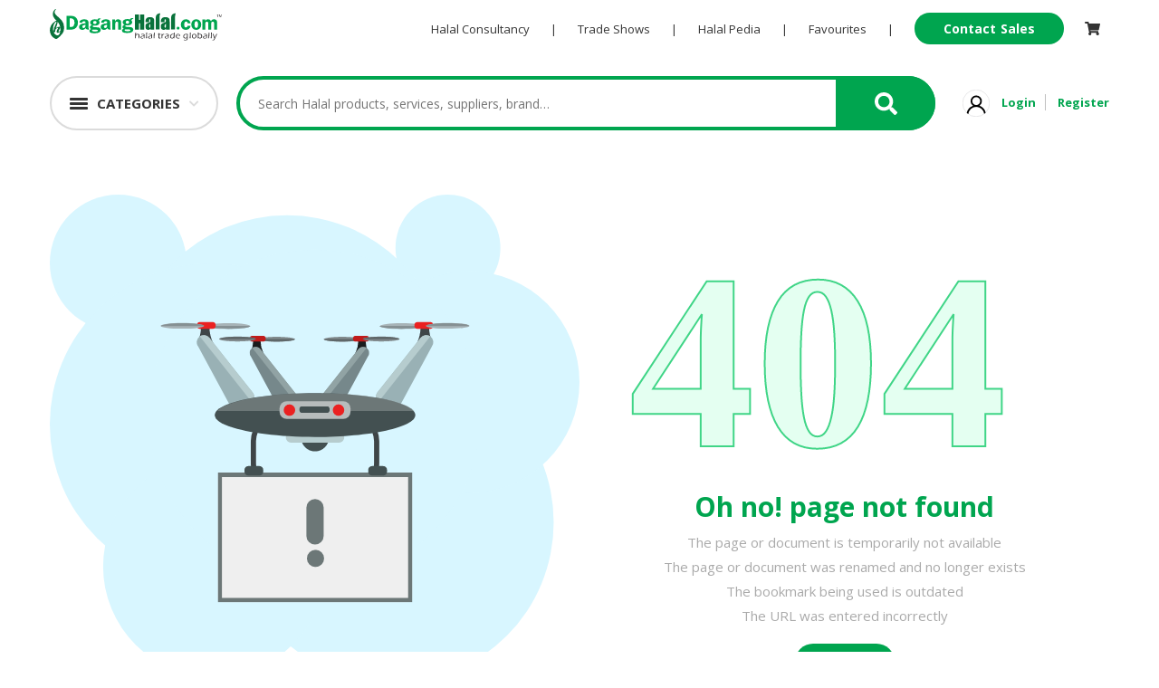

--- FILE ---
content_type: text/css
request_url: https://www.daganghalal.com/Assets4/css/footer.css
body_size: 366
content:
.new_right_col{
	margin-bottom:30px;
}
.new_right_col h4{
	position:relative;
	padding-bottom:10px;margin-bottom:10px;
	font-weight:600;font-size:16px;
	text-transform:uppercase;
}
.new_right_col h4:before{
	position: absolute;
    content: "";
    bottom: -2px;
    width: 150px;
    border-radius: 5px;
    left: 0px;
    border-bottom: 3px solid #00a550;
}

.news_cate ul{
	padding:10px 0px 0px 0px;
}
.news_cate ul li{
	font-weight:400;
	margin-bottom:5px;
}
.news_cate ul li a{
	color:#888;
}
.news_cate ul li a.active{
	color:#333;
	font-weight:600;
}
.news_cate ul li a:hover{
	color:#333;
	font-weight:600;
}
.verify_table_infor{
	border:1px solid #e4e4e4;
	width:100%;
}
.verify_table_infor tr td{
	padding:10px;
}
.verify_table_infor tr td:first-child{
	border-right:1px solid #e4e4e4;
}
.verify_table_infor tr{
	border-bottom:1px solid #e4e4e4;
}
.verify_table_infor img{
	display:inline;
	margin-right:5px;
}
.page-catagories .box-submit {
    border-top: 1px solid #ddd;
    text-align: right;
    clear: both;
}
.content p{
    font-size:13px;
}

.content ul li{
    font-size:13px;
}

.banner-height{height:300px;}
.aboutus-banner{
	background-image: url('../demo_img/AboutDagangHalal.jpg');
	background-repeat: no-repeat;
	background-position: 0%;
    background-size: 100%;
}
.ourpartner-banner{
	background-image: url('../demo_img/OurPartners.jpg');
	background-repeat: no-repeat;
	background-position: 0%;
    background-size: 100%;
}
.list-category-banner{
	background-image: url('../demo_img/ListOfCategories.jpg');
	background-repeat: no-repeat;
	background-position: 0%;
    background-size: 100%;
}
.sitemap-banner{
	background-image: url('../demo_img/Sitemap.jpg');
	background-repeat: no-repeat;
	background-position: 0%;
    background-size: 100%;
}
.faq-banner{
	background-image: url('../demo_img/FAQ.jpg');
	background-repeat: no-repeat;
	background-position: 0%;
    background-size: 100%;
}
.privacypolicy-banner{
	background-image: url('../demo_img/PrivacyPolicy.jpg');
	background-repeat: no-repeat;
	background-position: 0%;
    background-size: 100%;
}
.termsuse-banner{
	background-image: url('../demo_img/TermsUse.jpg');
	background-repeat: no-repeat;
	background-position: 0%;
    background-size: 100%;
}
.dispute-banner{
	background-image: url('../demo_img/Dispute.jpg');
	background-repeat: no-repeat;
	background-position: 0%;
    background-size: 100%;
}
.disclaimer-banner{
	background-image: url('../demo_img/Disclaimer.jpg');
	background-repeat: no-repeat;
	background-position: 0%;
    background-size: 100%;
}
.sustainability-banner {
	background-image: url('../demo_img/Sustainability.png');
	background-repeat: no-repeat;
	background-position: 0%;
	background-size: 100%;
}
.suppliermembership-banner{
	background-image: url('../demo_img/SupplierMembership.jpg');
	background-repeat: no-repeat;
	background-position: 0%;
    background-size: 100%;
}
.buyermembership-banner{
	background-image: url('../demo_img/BuyerMembership.jpg');
	background-repeat: no-repeat;
	background-position: 0%;
    background-size: 100%;
}
.supplierdashboard-banner{
	background-image: url('../demo_img/SupplierDashboard.jpg');
	background-repeat: no-repeat;
	background-position: 0%;
    background-size: 100%;
}
.buyerdashboard-banner{
	background-image: url('../demo_img/BuyerDashboard.png');
	background-repeat: no-repeat;
	background-position: 0%;
    background-size: 100%;
}
.rfq-banner{
	background-image: url('../demo_img/RequestForQuotation.jpg');
	background-repeat: no-repeat;
	background-position: 0%;
    background-size: 100%;
}
.rfs-banner{
	background-image: url('../demo_img/RequestForSample.jpg');
	background-repeat: no-repeat;
	background-position: 0%;
    background-size: 100%;
}
.bg-white{background-color:#fff;}
.bg-white-padding {
    background:#fff;
    padding: 20px 60px;
}

.dash-feature-box
{
    border: 1px solid #00a54f;
    padding:15px;
    box-shadow: 3px 5px 6px 0 rgba(0,0,0,0.12);
    margin:8px;
}
.dash-feature-box svg{
    font-size:42px;
    color:#00a54f;
}

--- FILE ---
content_type: text/css
request_url: https://www.daganghalal.com/Assets4/css/custom.css
body_size: 6306
content:
/* ###################### Custom css by zoey.ardzizul start ######################### */

/* ################## CSS THANK YOU AND ERROR PAGE by zoey.ardzizul start ##################### */
body {
    background: #ffffff;
}

section .thank-you {
    background: url('../img/thank-you/dh-customer-care.png') #ffffff no-repeat;
    background-size: auto;
    padding: 90px 0 140px;
}

section .error {
    background: url('../img/error/dh-error.png') #ffffff no-repeat;
    background-size: auto;
    padding: 172px 0 230px
}

.center {
    margin: 0 auto;
    text-align: center;
}


.thank-you .dh-logo img {
    width: 380px;
}

.thank-you-title, .error-title {
    color: #00a54f;
    margin: 5%;
}

    .thank-you-title h1, .error-title h1 {
        font-weight: 700;
    }

    .thank-you-title h5 {
        margin: 10px;
    }

.thank-you-info {
    padding: 0 12%;
    font-size: 13px;
    font-weight: 600;
}

.error-info {
    margin: 0px 45% 0px 5%;
}

.primary-btn, .secondary-btn {
    border: 1px solid #00a550;
    box-shadow: inset 0 0 0 0 #01e26e;
    height: 50px;
    padding: 13px 20px;
    text-align: center;
    font-weight: 600;
    font-size: 16px;
    transition: ease-out 0.3s;
    border-radius: 5px;
}

    .primary-btn:hover, .secondary-btn:hover {
        border: 1px solid #00a550;
        color: #008b43;
        height: 50px;
        padding: 13px 20px;
        text-align: center;
        font-weight: 600;
        font-size: 16px;
        box-shadow: inset 300px 0 0 0 #01e26e;
        border-radius: 5px;
    }

.primary-btn {
    background: #00a550;
    color: #fff;
}

.secondary-btn {
    background: #E9FFE5;
    color: #00a550;
    font-weight: 600;
    font-size: 16px;
    transition: .3s;
    border-radius: 5px;
}

.error-button {
    margin: 0 5%;
}

.button-section ul li {
    display: inline-block;
    margin: 29px 3px;
}

@media( max-width: 550px ) {

    section .thank-you {
        background-size: contain;
        padding: 80% 0 0;
        background-size: 160%;
    }

    section .error {
        padding: 80% 0 0;
        background-size: 160%;
        background-position: 100% 0px;
    }

    .thank-you .dh-logo img {
        width: 80%;
    }

    .thank-you-title h1 {
        font-size: xx-large;
        margin-top: 7%;
    }

    .thank-you-title h5 {
        font-size: medium;
        font-weight: 600;
    }

    .thank-you-info {
        padding: 0 10%;
    }

    .error-title {
        margin: 0 5%;
    }

    .error-info {
        margin: 0px 45% 7% 5%;
    }

    .thank-you-info p {
        margin-bottom: 0;
    }
}

/* #################### CSS THANK YOU AND ERROR PAGE by zoey.ardzizul end ##################### */




/* ################# CSS PAVILLION SECTION by zoey.ardzizul start ################### */
.pavillion-col {
    padding: 5px !important;
}

.country_pavillion.section-title h4 {
    font-size: 17px;
    margin-bottom: 10px;
    font-weight: 600;
}

.country_pavillion span {
    float: right;
    margin-right: 14px;
}

.country_pavillion {
    background: #fff;
    padding: 20px;
    margin-top: 17px;
    border-radius: 10px;
}

.main-tile, .secondary-tile {
    border-radius: 10px;
    box-shadow: 0px 10px 15px -3px rgba(0,0,0,0.1);
}

    .main-tile img.halal-product {
        height: 573px;
    }

    .main-tile img.halal-product {
        object-fit: contain;
    }

    .secondary-tile img.halal-product {
        height: 279px;
    }

    .secondary-tile img.halal-product {
        object-fit: contain;
    }

.overbox {
    position: absolute;
    border-radius: 10px;
    width: 98%;
    top: 67%;
    padding: 20px;
    background: #ffffffe3;
}

.secondary.overbox {
    position: absolute;
    border-radius: 10px;
    width: 98%;
    top: 39%;
    padding: 20px;
    background: #ffffffd4;
}

.title.overtext h2 {
    padding-bottom: 10px;
}

.tagline.overtext h5 {
    padding-right: 30%;
    display: -webkit-box;
    /* max-width: 200px; */
    -webkit-line-clamp: 2;
    -webkit-box-orient: vertical;
    overflow: hidden;
}

.tagline.overtext h6 {
    padding-right: 20%;
    display: -webkit-box;
    /* max-width: 200px; */
    -webkit-line-clamp: 2;
    -webkit-box-orient: vertical;
    overflow: hidden;
}


.flag_tile {
    position: absolute;
    right: 7px;
    margin: 20px;
}

.pavillion-btn {
    float: right;
}

.primary-btn {
    /* width: 100%; */
    height: 50px;
    padding: 13px 20px;
    text-align: center;
    background: #00a550;
    color: #fff;
    font-weight: 600;
    font-size: 16px;
    transition: .3s;
    border-radius: 5px;
}



/* ################################ Media Query for iPhone 12 above start ##################################### */
@media only screen and (width: 390px) and (height: 844px) and (-webkit-device-pixel-ratio: 3) {

    .main-tile img.halal-product {
        width: 100%;
        height: auto;
    }

    .overbox {
        top: 382px;
    }
}

@media only screen and (width: 430px) and (height: 932px) and (-webkit-device-pixel-ratio: 3) {

    .main-tile img.halal-product {
        width: 100%;
        height: auto;
    }

    .overbox {
        top: 287px;
    }
}

@media screen and (max-width: 800px) {

    .pavillion-col {
        padding-top: 10px;
    }

    .country_pavillion h4 {
        font-size: 15px;
        font-weight: 800;
    }

        .country_pavillion h4 span {
            font-weight: normal;
        }

    .main-tile img.halal-product {
        width: 94%;
        height: auto;
    }

    .flag_tile {
        bottom: 62%;
    }

    .main-tile img.halal-product {
        object-fit: contain;
    }

    .title.overtext h2, .title.overtext h4 {
        font-size: 18px;
        font-weight: 600;
    }

    .title.overtext h4 {
        margin-bottom: 8px;
        padding: 0;
        display: -webkit-box;
        /* max-width: 200px; */
        -webkit-line-clamp: 1;
        -webkit-box-orient: vertical;
        overflow: hidden;
    }

    .tagline.overtext h5, .tagline.overtext h6 {
        font-size: 14px;
        padding: 0;
        display: -webkit-box;
        /* max-width: 200px; */
        -webkit-line-clamp: 2;
        -webkit-box-orient: vertical;
        overflow: hidden;
    }

    .overbox {
        top: 310px;
        width: 100%;
    }

    .secondary-tile img.halal-product {
        width: 76%;
    }

    .pavillion-btn {
        margin-top: 8px;
    }
}


@media screen and (device-width: 360px) and (device-height: 640px) and (-webkit-min-device-pixel-ratio : 4) and (-webkit-device-pixel-ratio : 4) and (orientation: portrait) {
    .secondary.overbox {
        top: 40%;
    }
}

/* ########################### Samsung S8 ############################### */

@media only screen and (min-width: 360px) and (max-width: 767px) {

    .overbox {
        top: 58%;
        width: 97%;
    }

    .secondary.overbox {
        top: 40%;
    }
}


--- FILE ---
content_type: text/javascript; charset=utf-8
request_url: https://www.daganghalal.com/bundle/js_layout4?v=oIOMvFO_psGoKjElGxvTp6mo_rwuN1kXh70qlsHYPew1
body_size: 770143
content:
/* Minification failed. Returning unminified contents.
(10262,37-38): run-time error JS1195: Expected expression: )
(10262,40-41): run-time error JS1195: Expected expression: >
(10280,41-42): run-time error JS1195: Expected expression: )
(10280,44-45): run-time error JS1195: Expected expression: >
(10356,47-48): run-time error JS1195: Expected expression: )
(10356,50-51): run-time error JS1195: Expected expression: >
 */
/*! jQuery UI - v1.11.4 - 2015-10-23
 * http://jqueryui.com
 * Includes: core.js, widget.js, mouse.js, position.js, autocomplete.js, menu.js, slider.js
 * Copyright 2015 jQuery Foundation and other contributors; Licensed MIT */

(function(e){"function"==typeof define&&define.amd?define(["jquery"],e):e(jQuery)})(function(e){function t(t,s){var n,a,o,r=t.nodeName.toLowerCase();return"area"===r?(n=t.parentNode,a=n.name,t.href&&a&&"map"===n.nodeName.toLowerCase()?(o=e("img[usemap='#"+a+"']")[0],!!o&&i(o)):!1):(/^(input|select|textarea|button|object)$/.test(r)?!t.disabled:"a"===r?t.href||s:s)&&i(t)}function i(t){return e.expr.filters.visible(t)&&!e(t).parents().addBack().filter(function(){return"hidden"===e.css(this,"visibility")}).length}e.ui=e.ui||{},e.extend(e.ui,{version:"1.11.4",keyCode:{BACKSPACE:8,COMMA:188,DELETE:46,DOWN:40,END:35,ENTER:13,ESCAPE:27,HOME:36,LEFT:37,PAGE_DOWN:34,PAGE_UP:33,PERIOD:190,RIGHT:39,SPACE:32,TAB:9,UP:38}}),e.fn.extend({scrollParent:function(t){var i=this.css("position"),s="absolute"===i,n=t?/(auto|scroll|hidden)/:/(auto|scroll)/,a=this.parents().filter(function(){var t=e(this);return s&&"static"===t.css("position")?!1:n.test(t.css("overflow")+t.css("overflow-y")+t.css("overflow-x"))}).eq(0);return"fixed"!==i&&a.length?a:e(this[0].ownerDocument||document)},uniqueId:function(){var e=0;return function(){return this.each(function(){this.id||(this.id="ui-id-"+ ++e)})}}(),removeUniqueId:function(){return this.each(function(){/^ui-id-\d+$/.test(this.id)&&e(this).removeAttr("id")})}}),e.extend(e.expr[":"],{data:e.expr.createPseudo?e.expr.createPseudo(function(t){return function(i){return!!e.data(i,t)}}):function(t,i,s){return!!e.data(t,s[3])},focusable:function(i){return t(i,!isNaN(e.attr(i,"tabindex")))},tabbable:function(i){var s=e.attr(i,"tabindex"),n=isNaN(s);return(n||s>=0)&&t(i,!n)}}),e("<a>").outerWidth(1).jquery||e.each(["Width","Height"],function(t,i){function s(t,i,s,a){return e.each(n,function(){i-=parseFloat(e.css(t,"padding"+this))||0,s&&(i-=parseFloat(e.css(t,"border"+this+"Width"))||0),a&&(i-=parseFloat(e.css(t,"margin"+this))||0)}),i}var n="Width"===i?["Left","Right"]:["Top","Bottom"],a=i.toLowerCase(),o={innerWidth:e.fn.innerWidth,innerHeight:e.fn.innerHeight,outerWidth:e.fn.outerWidth,outerHeight:e.fn.outerHeight};e.fn["inner"+i]=function(t){return void 0===t?o["inner"+i].call(this):this.each(function(){e(this).css(a,s(this,t)+"px")})},e.fn["outer"+i]=function(t,n){return"number"!=typeof t?o["outer"+i].call(this,t):this.each(function(){e(this).css(a,s(this,t,!0,n)+"px")})}}),e.fn.addBack||(e.fn.addBack=function(e){return this.add(null==e?this.prevObject:this.prevObject.filter(e))}),e("<a>").data("a-b","a").removeData("a-b").data("a-b")&&(e.fn.removeData=function(t){return function(i){return arguments.length?t.call(this,e.camelCase(i)):t.call(this)}}(e.fn.removeData)),e.ui.ie=!!/msie [\w.]+/.exec(navigator.userAgent.toLowerCase()),e.fn.extend({focus:function(t){return function(i,s){return"number"==typeof i?this.each(function(){var t=this;setTimeout(function(){e(t).focus(),s&&s.call(t)},i)}):t.apply(this,arguments)}}(e.fn.focus),disableSelection:function(){var e="onselectstart"in document.createElement("div")?"selectstart":"mousedown";return function(){return this.bind(e+".ui-disableSelection",function(e){e.preventDefault()})}}(),enableSelection:function(){return this.unbind(".ui-disableSelection")},zIndex:function(t){if(void 0!==t)return this.css("zIndex",t);if(this.length)for(var i,s,n=e(this[0]);n.length&&n[0]!==document;){if(i=n.css("position"),("absolute"===i||"relative"===i||"fixed"===i)&&(s=parseInt(n.css("zIndex"),10),!isNaN(s)&&0!==s))return s;n=n.parent()}return 0}}),e.ui.plugin={add:function(t,i,s){var n,a=e.ui[t].prototype;for(n in s)a.plugins[n]=a.plugins[n]||[],a.plugins[n].push([i,s[n]])},call:function(e,t,i,s){var n,a=e.plugins[t];if(a&&(s||e.element[0].parentNode&&11!==e.element[0].parentNode.nodeType))for(n=0;a.length>n;n++)e.options[a[n][0]]&&a[n][1].apply(e.element,i)}};var s=0,n=Array.prototype.slice;e.cleanData=function(t){return function(i){var s,n,a;for(a=0;null!=(n=i[a]);a++)try{s=e._data(n,"events"),s&&s.remove&&e(n).triggerHandler("remove")}catch(o){}t(i)}}(e.cleanData),e.widget=function(t,i,s){var n,a,o,r,h={},l=t.split(".")[0];return t=t.split(".")[1],n=l+"-"+t,s||(s=i,i=e.Widget),e.expr[":"][n.toLowerCase()]=function(t){return!!e.data(t,n)},e[l]=e[l]||{},a=e[l][t],o=e[l][t]=function(e,t){return this._createWidget?(arguments.length&&this._createWidget(e,t),void 0):new o(e,t)},e.extend(o,a,{version:s.version,_proto:e.extend({},s),_childConstructors:[]}),r=new i,r.options=e.widget.extend({},r.options),e.each(s,function(t,s){return e.isFunction(s)?(h[t]=function(){var e=function(){return i.prototype[t].apply(this,arguments)},n=function(e){return i.prototype[t].apply(this,e)};return function(){var t,i=this._super,a=this._superApply;return this._super=e,this._superApply=n,t=s.apply(this,arguments),this._super=i,this._superApply=a,t}}(),void 0):(h[t]=s,void 0)}),o.prototype=e.widget.extend(r,{widgetEventPrefix:a?r.widgetEventPrefix||t:t},h,{constructor:o,namespace:l,widgetName:t,widgetFullName:n}),a?(e.each(a._childConstructors,function(t,i){var s=i.prototype;e.widget(s.namespace+"."+s.widgetName,o,i._proto)}),delete a._childConstructors):i._childConstructors.push(o),e.widget.bridge(t,o),o},e.widget.extend=function(t){for(var i,s,a=n.call(arguments,1),o=0,r=a.length;r>o;o++)for(i in a[o])s=a[o][i],a[o].hasOwnProperty(i)&&void 0!==s&&(t[i]=e.isPlainObject(s)?e.isPlainObject(t[i])?e.widget.extend({},t[i],s):e.widget.extend({},s):s);return t},e.widget.bridge=function(t,i){var s=i.prototype.widgetFullName||t;e.fn[t]=function(a){var o="string"==typeof a,r=n.call(arguments,1),h=this;return o?this.each(function(){var i,n=e.data(this,s);return"instance"===a?(h=n,!1):n?e.isFunction(n[a])&&"_"!==a.charAt(0)?(i=n[a].apply(n,r),i!==n&&void 0!==i?(h=i&&i.jquery?h.pushStack(i.get()):i,!1):void 0):e.error("no such method '"+a+"' for "+t+" widget instance"):e.error("cannot call methods on "+t+" prior to initialization; "+"attempted to call method '"+a+"'")}):(r.length&&(a=e.widget.extend.apply(null,[a].concat(r))),this.each(function(){var t=e.data(this,s);t?(t.option(a||{}),t._init&&t._init()):e.data(this,s,new i(a,this))})),h}},e.Widget=function(){},e.Widget._childConstructors=[],e.Widget.prototype={widgetName:"widget",widgetEventPrefix:"",defaultElement:"<div>",options:{disabled:!1,create:null},_createWidget:function(t,i){i=e(i||this.defaultElement||this)[0],this.element=e(i),this.uuid=s++,this.eventNamespace="."+this.widgetName+this.uuid,this.bindings=e(),this.hoverable=e(),this.focusable=e(),i!==this&&(e.data(i,this.widgetFullName,this),this._on(!0,this.element,{remove:function(e){e.target===i&&this.destroy()}}),this.document=e(i.style?i.ownerDocument:i.document||i),this.window=e(this.document[0].defaultView||this.document[0].parentWindow)),this.options=e.widget.extend({},this.options,this._getCreateOptions(),t),this._create(),this._trigger("create",null,this._getCreateEventData()),this._init()},_getCreateOptions:e.noop,_getCreateEventData:e.noop,_create:e.noop,_init:e.noop,destroy:function(){this._destroy(),this.element.unbind(this.eventNamespace).removeData(this.widgetFullName).removeData(e.camelCase(this.widgetFullName)),this.widget().unbind(this.eventNamespace).removeAttr("aria-disabled").removeClass(this.widgetFullName+"-disabled "+"ui-state-disabled"),this.bindings.unbind(this.eventNamespace),this.hoverable.removeClass("ui-state-hover"),this.focusable.removeClass("ui-state-focus")},_destroy:e.noop,widget:function(){return this.element},option:function(t,i){var s,n,a,o=t;if(0===arguments.length)return e.widget.extend({},this.options);if("string"==typeof t)if(o={},s=t.split("."),t=s.shift(),s.length){for(n=o[t]=e.widget.extend({},this.options[t]),a=0;s.length-1>a;a++)n[s[a]]=n[s[a]]||{},n=n[s[a]];if(t=s.pop(),1===arguments.length)return void 0===n[t]?null:n[t];n[t]=i}else{if(1===arguments.length)return void 0===this.options[t]?null:this.options[t];o[t]=i}return this._setOptions(o),this},_setOptions:function(e){var t;for(t in e)this._setOption(t,e[t]);return this},_setOption:function(e,t){return this.options[e]=t,"disabled"===e&&(this.widget().toggleClass(this.widgetFullName+"-disabled",!!t),t&&(this.hoverable.removeClass("ui-state-hover"),this.focusable.removeClass("ui-state-focus"))),this},enable:function(){return this._setOptions({disabled:!1})},disable:function(){return this._setOptions({disabled:!0})},_on:function(t,i,s){var n,a=this;"boolean"!=typeof t&&(s=i,i=t,t=!1),s?(i=n=e(i),this.bindings=this.bindings.add(i)):(s=i,i=this.element,n=this.widget()),e.each(s,function(s,o){function r(){return t||a.options.disabled!==!0&&!e(this).hasClass("ui-state-disabled")?("string"==typeof o?a[o]:o).apply(a,arguments):void 0}"string"!=typeof o&&(r.guid=o.guid=o.guid||r.guid||e.guid++);var h=s.match(/^([\w:-]*)\s*(.*)$/),l=h[1]+a.eventNamespace,u=h[2];u?n.delegate(u,l,r):i.bind(l,r)})},_off:function(t,i){i=(i||"").split(" ").join(this.eventNamespace+" ")+this.eventNamespace,t.unbind(i).undelegate(i),this.bindings=e(this.bindings.not(t).get()),this.focusable=e(this.focusable.not(t).get()),this.hoverable=e(this.hoverable.not(t).get())},_delay:function(e,t){function i(){return("string"==typeof e?s[e]:e).apply(s,arguments)}var s=this;return setTimeout(i,t||0)},_hoverable:function(t){this.hoverable=this.hoverable.add(t),this._on(t,{mouseenter:function(t){e(t.currentTarget).addClass("ui-state-hover")},mouseleave:function(t){e(t.currentTarget).removeClass("ui-state-hover")}})},_focusable:function(t){this.focusable=this.focusable.add(t),this._on(t,{focusin:function(t){e(t.currentTarget).addClass("ui-state-focus")},focusout:function(t){e(t.currentTarget).removeClass("ui-state-focus")}})},_trigger:function(t,i,s){var n,a,o=this.options[t];if(s=s||{},i=e.Event(i),i.type=(t===this.widgetEventPrefix?t:this.widgetEventPrefix+t).toLowerCase(),i.target=this.element[0],a=i.originalEvent)for(n in a)n in i||(i[n]=a[n]);return this.element.trigger(i,s),!(e.isFunction(o)&&o.apply(this.element[0],[i].concat(s))===!1||i.isDefaultPrevented())}},e.each({show:"fadeIn",hide:"fadeOut"},function(t,i){e.Widget.prototype["_"+t]=function(s,n,a){"string"==typeof n&&(n={effect:n});var o,r=n?n===!0||"number"==typeof n?i:n.effect||i:t;n=n||{},"number"==typeof n&&(n={duration:n}),o=!e.isEmptyObject(n),n.complete=a,n.delay&&s.delay(n.delay),o&&e.effects&&e.effects.effect[r]?s[t](n):r!==t&&s[r]?s[r](n.duration,n.easing,a):s.queue(function(i){e(this)[t](),a&&a.call(s[0]),i()})}}),e.widget;var a=!1;e(document).mouseup(function(){a=!1}),e.widget("ui.mouse",{version:"1.11.4",options:{cancel:"input,textarea,button,select,option",distance:1,delay:0},_mouseInit:function(){var t=this;this.element.bind("mousedown."+this.widgetName,function(e){return t._mouseDown(e)}).bind("click."+this.widgetName,function(i){return!0===e.data(i.target,t.widgetName+".preventClickEvent")?(e.removeData(i.target,t.widgetName+".preventClickEvent"),i.stopImmediatePropagation(),!1):void 0}),this.started=!1},_mouseDestroy:function(){this.element.unbind("."+this.widgetName),this._mouseMoveDelegate&&this.document.unbind("mousemove."+this.widgetName,this._mouseMoveDelegate).unbind("mouseup."+this.widgetName,this._mouseUpDelegate)},_mouseDown:function(t){if(!a){this._mouseMoved=!1,this._mouseStarted&&this._mouseUp(t),this._mouseDownEvent=t;var i=this,s=1===t.which,n="string"==typeof this.options.cancel&&t.target.nodeName?e(t.target).closest(this.options.cancel).length:!1;return s&&!n&&this._mouseCapture(t)?(this.mouseDelayMet=!this.options.delay,this.mouseDelayMet||(this._mouseDelayTimer=setTimeout(function(){i.mouseDelayMet=!0},this.options.delay)),this._mouseDistanceMet(t)&&this._mouseDelayMet(t)&&(this._mouseStarted=this._mouseStart(t)!==!1,!this._mouseStarted)?(t.preventDefault(),!0):(!0===e.data(t.target,this.widgetName+".preventClickEvent")&&e.removeData(t.target,this.widgetName+".preventClickEvent"),this._mouseMoveDelegate=function(e){return i._mouseMove(e)},this._mouseUpDelegate=function(e){return i._mouseUp(e)},this.document.bind("mousemove."+this.widgetName,this._mouseMoveDelegate).bind("mouseup."+this.widgetName,this._mouseUpDelegate),t.preventDefault(),a=!0,!0)):!0}},_mouseMove:function(t){if(this._mouseMoved){if(e.ui.ie&&(!document.documentMode||9>document.documentMode)&&!t.button)return this._mouseUp(t);if(!t.which)return this._mouseUp(t)}return(t.which||t.button)&&(this._mouseMoved=!0),this._mouseStarted?(this._mouseDrag(t),t.preventDefault()):(this._mouseDistanceMet(t)&&this._mouseDelayMet(t)&&(this._mouseStarted=this._mouseStart(this._mouseDownEvent,t)!==!1,this._mouseStarted?this._mouseDrag(t):this._mouseUp(t)),!this._mouseStarted)},_mouseUp:function(t){return this.document.unbind("mousemove."+this.widgetName,this._mouseMoveDelegate).unbind("mouseup."+this.widgetName,this._mouseUpDelegate),this._mouseStarted&&(this._mouseStarted=!1,t.target===this._mouseDownEvent.target&&e.data(t.target,this.widgetName+".preventClickEvent",!0),this._mouseStop(t)),a=!1,!1},_mouseDistanceMet:function(e){return Math.max(Math.abs(this._mouseDownEvent.pageX-e.pageX),Math.abs(this._mouseDownEvent.pageY-e.pageY))>=this.options.distance},_mouseDelayMet:function(){return this.mouseDelayMet},_mouseStart:function(){},_mouseDrag:function(){},_mouseStop:function(){},_mouseCapture:function(){return!0}}),function(){function t(e,t,i){return[parseFloat(e[0])*(p.test(e[0])?t/100:1),parseFloat(e[1])*(p.test(e[1])?i/100:1)]}function i(t,i){return parseInt(e.css(t,i),10)||0}function s(t){var i=t[0];return 9===i.nodeType?{width:t.width(),height:t.height(),offset:{top:0,left:0}}:e.isWindow(i)?{width:t.width(),height:t.height(),offset:{top:t.scrollTop(),left:t.scrollLeft()}}:i.preventDefault?{width:0,height:0,offset:{top:i.pageY,left:i.pageX}}:{width:t.outerWidth(),height:t.outerHeight(),offset:t.offset()}}e.ui=e.ui||{};var n,a,o=Math.max,r=Math.abs,h=Math.round,l=/left|center|right/,u=/top|center|bottom/,d=/[\+\-]\d+(\.[\d]+)?%?/,c=/^\w+/,p=/%$/,f=e.fn.position;e.position={scrollbarWidth:function(){if(void 0!==n)return n;var t,i,s=e("<div style='display:block;position:absolute;width:50px;height:50px;overflow:hidden;'><div style='height:100px;width:auto;'></div></div>"),a=s.children()[0];return e("body").append(s),t=a.offsetWidth,s.css("overflow","scroll"),i=a.offsetWidth,t===i&&(i=s[0].clientWidth),s.remove(),n=t-i},getScrollInfo:function(t){var i=t.isWindow||t.isDocument?"":t.element.css("overflow-x"),s=t.isWindow||t.isDocument?"":t.element.css("overflow-y"),n="scroll"===i||"auto"===i&&t.width<t.element[0].scrollWidth,a="scroll"===s||"auto"===s&&t.height<t.element[0].scrollHeight;return{width:a?e.position.scrollbarWidth():0,height:n?e.position.scrollbarWidth():0}},getWithinInfo:function(t){var i=e(t||window),s=e.isWindow(i[0]),n=!!i[0]&&9===i[0].nodeType;return{element:i,isWindow:s,isDocument:n,offset:i.offset()||{left:0,top:0},scrollLeft:i.scrollLeft(),scrollTop:i.scrollTop(),width:s||n?i.width():i.outerWidth(),height:s||n?i.height():i.outerHeight()}}},e.fn.position=function(n){if(!n||!n.of)return f.apply(this,arguments);n=e.extend({},n);var p,m,g,v,y,b,_=e(n.of),x=e.position.getWithinInfo(n.within),w=e.position.getScrollInfo(x),k=(n.collision||"flip").split(" "),T={};return b=s(_),_[0].preventDefault&&(n.at="left top"),m=b.width,g=b.height,v=b.offset,y=e.extend({},v),e.each(["my","at"],function(){var e,t,i=(n[this]||"").split(" ");1===i.length&&(i=l.test(i[0])?i.concat(["center"]):u.test(i[0])?["center"].concat(i):["center","center"]),i[0]=l.test(i[0])?i[0]:"center",i[1]=u.test(i[1])?i[1]:"center",e=d.exec(i[0]),t=d.exec(i[1]),T[this]=[e?e[0]:0,t?t[0]:0],n[this]=[c.exec(i[0])[0],c.exec(i[1])[0]]}),1===k.length&&(k[1]=k[0]),"right"===n.at[0]?y.left+=m:"center"===n.at[0]&&(y.left+=m/2),"bottom"===n.at[1]?y.top+=g:"center"===n.at[1]&&(y.top+=g/2),p=t(T.at,m,g),y.left+=p[0],y.top+=p[1],this.each(function(){var s,l,u=e(this),d=u.outerWidth(),c=u.outerHeight(),f=i(this,"marginLeft"),b=i(this,"marginTop"),D=d+f+i(this,"marginRight")+w.width,S=c+b+i(this,"marginBottom")+w.height,N=e.extend({},y),M=t(T.my,u.outerWidth(),u.outerHeight());"right"===n.my[0]?N.left-=d:"center"===n.my[0]&&(N.left-=d/2),"bottom"===n.my[1]?N.top-=c:"center"===n.my[1]&&(N.top-=c/2),N.left+=M[0],N.top+=M[1],a||(N.left=h(N.left),N.top=h(N.top)),s={marginLeft:f,marginTop:b},e.each(["left","top"],function(t,i){e.ui.position[k[t]]&&e.ui.position[k[t]][i](N,{targetWidth:m,targetHeight:g,elemWidth:d,elemHeight:c,collisionPosition:s,collisionWidth:D,collisionHeight:S,offset:[p[0]+M[0],p[1]+M[1]],my:n.my,at:n.at,within:x,elem:u})}),n.using&&(l=function(e){var t=v.left-N.left,i=t+m-d,s=v.top-N.top,a=s+g-c,h={target:{element:_,left:v.left,top:v.top,width:m,height:g},element:{element:u,left:N.left,top:N.top,width:d,height:c},horizontal:0>i?"left":t>0?"right":"center",vertical:0>a?"top":s>0?"bottom":"middle"};d>m&&m>r(t+i)&&(h.horizontal="center"),c>g&&g>r(s+a)&&(h.vertical="middle"),h.important=o(r(t),r(i))>o(r(s),r(a))?"horizontal":"vertical",n.using.call(this,e,h)}),u.offset(e.extend(N,{using:l}))})},e.ui.position={fit:{left:function(e,t){var i,s=t.within,n=s.isWindow?s.scrollLeft:s.offset.left,a=s.width,r=e.left-t.collisionPosition.marginLeft,h=n-r,l=r+t.collisionWidth-a-n;t.collisionWidth>a?h>0&&0>=l?(i=e.left+h+t.collisionWidth-a-n,e.left+=h-i):e.left=l>0&&0>=h?n:h>l?n+a-t.collisionWidth:n:h>0?e.left+=h:l>0?e.left-=l:e.left=o(e.left-r,e.left)},top:function(e,t){var i,s=t.within,n=s.isWindow?s.scrollTop:s.offset.top,a=t.within.height,r=e.top-t.collisionPosition.marginTop,h=n-r,l=r+t.collisionHeight-a-n;t.collisionHeight>a?h>0&&0>=l?(i=e.top+h+t.collisionHeight-a-n,e.top+=h-i):e.top=l>0&&0>=h?n:h>l?n+a-t.collisionHeight:n:h>0?e.top+=h:l>0?e.top-=l:e.top=o(e.top-r,e.top)}},flip:{left:function(e,t){var i,s,n=t.within,a=n.offset.left+n.scrollLeft,o=n.width,h=n.isWindow?n.scrollLeft:n.offset.left,l=e.left-t.collisionPosition.marginLeft,u=l-h,d=l+t.collisionWidth-o-h,c="left"===t.my[0]?-t.elemWidth:"right"===t.my[0]?t.elemWidth:0,p="left"===t.at[0]?t.targetWidth:"right"===t.at[0]?-t.targetWidth:0,f=-2*t.offset[0];0>u?(i=e.left+c+p+f+t.collisionWidth-o-a,(0>i||r(u)>i)&&(e.left+=c+p+f)):d>0&&(s=e.left-t.collisionPosition.marginLeft+c+p+f-h,(s>0||d>r(s))&&(e.left+=c+p+f))},top:function(e,t){var i,s,n=t.within,a=n.offset.top+n.scrollTop,o=n.height,h=n.isWindow?n.scrollTop:n.offset.top,l=e.top-t.collisionPosition.marginTop,u=l-h,d=l+t.collisionHeight-o-h,c="top"===t.my[1],p=c?-t.elemHeight:"bottom"===t.my[1]?t.elemHeight:0,f="top"===t.at[1]?t.targetHeight:"bottom"===t.at[1]?-t.targetHeight:0,m=-2*t.offset[1];0>u?(s=e.top+p+f+m+t.collisionHeight-o-a,(0>s||r(u)>s)&&(e.top+=p+f+m)):d>0&&(i=e.top-t.collisionPosition.marginTop+p+f+m-h,(i>0||d>r(i))&&(e.top+=p+f+m))}},flipfit:{left:function(){e.ui.position.flip.left.apply(this,arguments),e.ui.position.fit.left.apply(this,arguments)},top:function(){e.ui.position.flip.top.apply(this,arguments),e.ui.position.fit.top.apply(this,arguments)}}},function(){var t,i,s,n,o,r=document.getElementsByTagName("body")[0],h=document.createElement("div");t=document.createElement(r?"div":"body"),s={visibility:"hidden",width:0,height:0,border:0,margin:0,background:"none"},r&&e.extend(s,{position:"absolute",left:"-1000px",top:"-1000px"});for(o in s)t.style[o]=s[o];t.appendChild(h),i=r||document.documentElement,i.insertBefore(t,i.firstChild),h.style.cssText="position: absolute; left: 10.7432222px;",n=e(h).offset().left,a=n>10&&11>n,t.innerHTML="",i.removeChild(t)}()}(),e.ui.position,e.widget("ui.menu",{version:"1.11.4",defaultElement:"<ul>",delay:300,options:{icons:{submenu:"ui-icon-carat-1-e"},items:"> *",menus:"ul",position:{my:"left-1 top",at:"right top"},role:"menu",blur:null,focus:null,select:null},_create:function(){this.activeMenu=this.element,this.mouseHandled=!1,this.element.uniqueId().addClass("ui-menu ui-widget ui-widget-content").toggleClass("ui-menu-icons",!!this.element.find(".ui-icon").length).attr({role:this.options.role,tabIndex:0}),this.options.disabled&&this.element.addClass("ui-state-disabled").attr("aria-disabled","true"),this._on({"mousedown .ui-menu-item":function(e){e.preventDefault()},"click .ui-menu-item":function(t){var i=e(t.target);!this.mouseHandled&&i.not(".ui-state-disabled").length&&(this.select(t),t.isPropagationStopped()||(this.mouseHandled=!0),i.has(".ui-menu").length?this.expand(t):!this.element.is(":focus")&&e(this.document[0].activeElement).closest(".ui-menu").length&&(this.element.trigger("focus",[!0]),this.active&&1===this.active.parents(".ui-menu").length&&clearTimeout(this.timer)))},"mouseenter .ui-menu-item":function(t){if(!this.previousFilter){var i=e(t.currentTarget);i.siblings(".ui-state-active").removeClass("ui-state-active"),this.focus(t,i)}},mouseleave:"collapseAll","mouseleave .ui-menu":"collapseAll",focus:function(e,t){var i=this.active||this.element.find(this.options.items).eq(0);t||this.focus(e,i)},blur:function(t){this._delay(function(){e.contains(this.element[0],this.document[0].activeElement)||this.collapseAll(t)})},keydown:"_keydown"}),this.refresh(),this._on(this.document,{click:function(e){this._closeOnDocumentClick(e)&&this.collapseAll(e),this.mouseHandled=!1}})},_destroy:function(){this.element.removeAttr("aria-activedescendant").find(".ui-menu").addBack().removeClass("ui-menu ui-widget ui-widget-content ui-menu-icons ui-front").removeAttr("role").removeAttr("tabIndex").removeAttr("aria-labelledby").removeAttr("aria-expanded").removeAttr("aria-hidden").removeAttr("aria-disabled").removeUniqueId().show(),this.element.find(".ui-menu-item").removeClass("ui-menu-item").removeAttr("role").removeAttr("aria-disabled").removeUniqueId().removeClass("ui-state-hover").removeAttr("tabIndex").removeAttr("role").removeAttr("aria-haspopup").children().each(function(){var t=e(this);t.data("ui-menu-submenu-carat")&&t.remove()}),this.element.find(".ui-menu-divider").removeClass("ui-menu-divider ui-widget-content")},_keydown:function(t){var i,s,n,a,o=!0;switch(t.keyCode){case e.ui.keyCode.PAGE_UP:this.previousPage(t);break;case e.ui.keyCode.PAGE_DOWN:this.nextPage(t);break;case e.ui.keyCode.HOME:this._move("first","first",t);break;case e.ui.keyCode.END:this._move("last","last",t);break;case e.ui.keyCode.UP:this.previous(t);break;case e.ui.keyCode.DOWN:this.next(t);break;case e.ui.keyCode.LEFT:this.collapse(t);break;case e.ui.keyCode.RIGHT:this.active&&!this.active.is(".ui-state-disabled")&&this.expand(t);break;case e.ui.keyCode.ENTER:case e.ui.keyCode.SPACE:this._activate(t);break;case e.ui.keyCode.ESCAPE:this.collapse(t);break;default:o=!1,s=this.previousFilter||"",n=String.fromCharCode(t.keyCode),a=!1,clearTimeout(this.filterTimer),n===s?a=!0:n=s+n,i=this._filterMenuItems(n),i=a&&-1!==i.index(this.active.next())?this.active.nextAll(".ui-menu-item"):i,i.length||(n=String.fromCharCode(t.keyCode),i=this._filterMenuItems(n)),i.length?(this.focus(t,i),this.previousFilter=n,this.filterTimer=this._delay(function(){delete this.previousFilter},1e3)):delete this.previousFilter}o&&t.preventDefault()},_activate:function(e){this.active.is(".ui-state-disabled")||(this.active.is("[aria-haspopup='true']")?this.expand(e):this.select(e))},refresh:function(){var t,i,s=this,n=this.options.icons.submenu,a=this.element.find(this.options.menus);this.element.toggleClass("ui-menu-icons",!!this.element.find(".ui-icon").length),a.filter(":not(.ui-menu)").addClass("ui-menu ui-widget ui-widget-content ui-front").hide().attr({role:this.options.role,"aria-hidden":"true","aria-expanded":"false"}).each(function(){var t=e(this),i=t.parent(),s=e("<span>").addClass("ui-menu-icon ui-icon "+n).data("ui-menu-submenu-carat",!0);i.attr("aria-haspopup","true").prepend(s),t.attr("aria-labelledby",i.attr("id"))}),t=a.add(this.element),i=t.find(this.options.items),i.not(".ui-menu-item").each(function(){var t=e(this);s._isDivider(t)&&t.addClass("ui-widget-content ui-menu-divider")}),i.not(".ui-menu-item, .ui-menu-divider").addClass("ui-menu-item").uniqueId().attr({tabIndex:-1,role:this._itemRole()}),i.filter(".ui-state-disabled").attr("aria-disabled","true"),this.active&&!e.contains(this.element[0],this.active[0])&&this.blur()},_itemRole:function(){return{menu:"menuitem",listbox:"option"}[this.options.role]},_setOption:function(e,t){"icons"===e&&this.element.find(".ui-menu-icon").removeClass(this.options.icons.submenu).addClass(t.submenu),"disabled"===e&&this.element.toggleClass("ui-state-disabled",!!t).attr("aria-disabled",t),this._super(e,t)},focus:function(e,t){var i,s;this.blur(e,e&&"focus"===e.type),this._scrollIntoView(t),this.active=t.first(),s=this.active.addClass("ui-state-focus").removeClass("ui-state-active"),this.options.role&&this.element.attr("aria-activedescendant",s.attr("id")),this.active.parent().closest(".ui-menu-item").addClass("ui-state-active"),e&&"keydown"===e.type?this._close():this.timer=this._delay(function(){this._close()},this.delay),i=t.children(".ui-menu"),i.length&&e&&/^mouse/.test(e.type)&&this._startOpening(i),this.activeMenu=t.parent(),this._trigger("focus",e,{item:t})},_scrollIntoView:function(t){var i,s,n,a,o,r;this._hasScroll()&&(i=parseFloat(e.css(this.activeMenu[0],"borderTopWidth"))||0,s=parseFloat(e.css(this.activeMenu[0],"paddingTop"))||0,n=t.offset().top-this.activeMenu.offset().top-i-s,a=this.activeMenu.scrollTop(),o=this.activeMenu.height(),r=t.outerHeight(),0>n?this.activeMenu.scrollTop(a+n):n+r>o&&this.activeMenu.scrollTop(a+n-o+r))},blur:function(e,t){t||clearTimeout(this.timer),this.active&&(this.active.removeClass("ui-state-focus"),this.active=null,this._trigger("blur",e,{item:this.active}))},_startOpening:function(e){clearTimeout(this.timer),"true"===e.attr("aria-hidden")&&(this.timer=this._delay(function(){this._close(),this._open(e)},this.delay))},_open:function(t){var i=e.extend({of:this.active},this.options.position);clearTimeout(this.timer),this.element.find(".ui-menu").not(t.parents(".ui-menu")).hide().attr("aria-hidden","true"),t.show().removeAttr("aria-hidden").attr("aria-expanded","true").position(i)},collapseAll:function(t,i){clearTimeout(this.timer),this.timer=this._delay(function(){var s=i?this.element:e(t&&t.target).closest(this.element.find(".ui-menu"));s.length||(s=this.element),this._close(s),this.blur(t),this.activeMenu=s},this.delay)},_close:function(e){e||(e=this.active?this.active.parent():this.element),e.find(".ui-menu").hide().attr("aria-hidden","true").attr("aria-expanded","false").end().find(".ui-state-active").not(".ui-state-focus").removeClass("ui-state-active")},_closeOnDocumentClick:function(t){return!e(t.target).closest(".ui-menu").length},_isDivider:function(e){return!/[^\-\u2014\u2013\s]/.test(e.text())},collapse:function(e){var t=this.active&&this.active.parent().closest(".ui-menu-item",this.element);t&&t.length&&(this._close(),this.focus(e,t))},expand:function(e){var t=this.active&&this.active.children(".ui-menu ").find(this.options.items).first();t&&t.length&&(this._open(t.parent()),this._delay(function(){this.focus(e,t)}))},next:function(e){this._move("next","first",e)},previous:function(e){this._move("prev","last",e)},isFirstItem:function(){return this.active&&!this.active.prevAll(".ui-menu-item").length},isLastItem:function(){return this.active&&!this.active.nextAll(".ui-menu-item").length},_move:function(e,t,i){var s;this.active&&(s="first"===e||"last"===e?this.active["first"===e?"prevAll":"nextAll"](".ui-menu-item").eq(-1):this.active[e+"All"](".ui-menu-item").eq(0)),s&&s.length&&this.active||(s=this.activeMenu.find(this.options.items)[t]()),this.focus(i,s)},nextPage:function(t){var i,s,n;return this.active?(this.isLastItem()||(this._hasScroll()?(s=this.active.offset().top,n=this.element.height(),this.active.nextAll(".ui-menu-item").each(function(){return i=e(this),0>i.offset().top-s-n}),this.focus(t,i)):this.focus(t,this.activeMenu.find(this.options.items)[this.active?"last":"first"]())),void 0):(this.next(t),void 0)},previousPage:function(t){var i,s,n;return this.active?(this.isFirstItem()||(this._hasScroll()?(s=this.active.offset().top,n=this.element.height(),this.active.prevAll(".ui-menu-item").each(function(){return i=e(this),i.offset().top-s+n>0}),this.focus(t,i)):this.focus(t,this.activeMenu.find(this.options.items).first())),void 0):(this.next(t),void 0)},_hasScroll:function(){return this.element.outerHeight()<this.element.prop("scrollHeight")},select:function(t){this.active=this.active||e(t.target).closest(".ui-menu-item");var i={item:this.active};this.active.has(".ui-menu").length||this.collapseAll(t,!0),this._trigger("select",t,i)},_filterMenuItems:function(t){var i=t.replace(/[\-\[\]{}()*+?.,\\\^$|#\s]/g,"\\$&"),s=RegExp("^"+i,"i");return this.activeMenu.find(this.options.items).filter(".ui-menu-item").filter(function(){return s.test(e.trim(e(this).text()))})}}),e.widget("ui.autocomplete",{version:"1.11.4",defaultElement:"<input>",options:{appendTo:null,autoFocus:!1,delay:300,minLength:1,position:{my:"left top",at:"left bottom",collision:"none"},source:null,change:null,close:null,focus:null,open:null,response:null,search:null,select:null},requestIndex:0,pending:0,_create:function(){var t,i,s,n=this.element[0].nodeName.toLowerCase(),a="textarea"===n,o="input"===n;this.isMultiLine=a?!0:o?!1:this.element.prop("isContentEditable"),this.valueMethod=this.element[a||o?"val":"text"],this.isNewMenu=!0,this.element.addClass("ui-autocomplete-input").attr("autocomplete","off"),this._on(this.element,{keydown:function(n){if(this.element.prop("readOnly"))return t=!0,s=!0,i=!0,void 0;t=!1,s=!1,i=!1;var a=e.ui.keyCode;switch(n.keyCode){case a.PAGE_UP:t=!0,this._move("previousPage",n);break;case a.PAGE_DOWN:t=!0,this._move("nextPage",n);break;case a.UP:t=!0,this._keyEvent("previous",n);break;case a.DOWN:t=!0,this._keyEvent("next",n);break;case a.ENTER:this.menu.active&&(t=!0,n.preventDefault(),this.menu.select(n));break;case a.TAB:this.menu.active&&this.menu.select(n);break;case a.ESCAPE:this.menu.element.is(":visible")&&(this.isMultiLine||this._value(this.term),this.close(n),n.preventDefault());break;default:i=!0,this._searchTimeout(n)}},keypress:function(s){if(t)return t=!1,(!this.isMultiLine||this.menu.element.is(":visible"))&&s.preventDefault(),void 0;if(!i){var n=e.ui.keyCode;switch(s.keyCode){case n.PAGE_UP:this._move("previousPage",s);break;case n.PAGE_DOWN:this._move("nextPage",s);break;case n.UP:this._keyEvent("previous",s);break;case n.DOWN:this._keyEvent("next",s)}}},input:function(e){return s?(s=!1,e.preventDefault(),void 0):(this._searchTimeout(e),void 0)},focus:function(){this.selectedItem=null,this.previous=this._value()},blur:function(e){return this.cancelBlur?(delete this.cancelBlur,void 0):(clearTimeout(this.searching),this.close(e),this._change(e),void 0)}}),this._initSource(),this.menu=e("<ul>").addClass("ui-autocomplete ui-front").appendTo(this._appendTo()).menu({role:null}).hide().menu("instance"),this._on(this.menu.element,{mousedown:function(t){t.preventDefault(),this.cancelBlur=!0,this._delay(function(){delete this.cancelBlur});var i=this.menu.element[0];e(t.target).closest(".ui-menu-item").length||this._delay(function(){var t=this;this.document.one("mousedown",function(s){s.target===t.element[0]||s.target===i||e.contains(i,s.target)||t.close()})})},menufocus:function(t,i){var s,n;return this.isNewMenu&&(this.isNewMenu=!1,t.originalEvent&&/^mouse/.test(t.originalEvent.type))?(this.menu.blur(),this.document.one("mousemove",function(){e(t.target).trigger(t.originalEvent)}),void 0):(n=i.item.data("ui-autocomplete-item"),!1!==this._trigger("focus",t,{item:n})&&t.originalEvent&&/^key/.test(t.originalEvent.type)&&this._value(n.value),s=i.item.attr("aria-label")||n.value,s&&e.trim(s).length&&(this.liveRegion.children().hide(),e("<div>").text(s).appendTo(this.liveRegion)),void 0)},menuselect:function(e,t){var i=t.item.data("ui-autocomplete-item"),s=this.previous;this.element[0]!==this.document[0].activeElement&&(this.element.focus(),this.previous=s,this._delay(function(){this.previous=s,this.selectedItem=i})),!1!==this._trigger("select",e,{item:i})&&this._value(i.value),this.term=this._value(),this.close(e),this.selectedItem=i}}),this.liveRegion=e("<span>",{role:"status","aria-live":"assertive","aria-relevant":"additions"}).addClass("ui-helper-hidden-accessible").appendTo(this.document[0].body),this._on(this.window,{beforeunload:function(){this.element.removeAttr("autocomplete")
}})},_destroy:function(){clearTimeout(this.searching),this.element.removeClass("ui-autocomplete-input").removeAttr("autocomplete"),this.menu.element.remove(),this.liveRegion.remove()},_setOption:function(e,t){this._super(e,t),"source"===e&&this._initSource(),"appendTo"===e&&this.menu.element.appendTo(this._appendTo()),"disabled"===e&&t&&this.xhr&&this.xhr.abort()},_appendTo:function(){var t=this.options.appendTo;return t&&(t=t.jquery||t.nodeType?e(t):this.document.find(t).eq(0)),t&&t[0]||(t=this.element.closest(".ui-front")),t.length||(t=this.document[0].body),t},_initSource:function(){var t,i,s=this;e.isArray(this.options.source)?(t=this.options.source,this.source=function(i,s){s(e.ui.autocomplete.filter(t,i.term))}):"string"==typeof this.options.source?(i=this.options.source,this.source=function(t,n){s.xhr&&s.xhr.abort(),s.xhr=e.ajax({url:i,data:t,dataType:"json",success:function(e){n(e)},error:function(){n([])}})}):this.source=this.options.source},_searchTimeout:function(e){clearTimeout(this.searching),this.searching=this._delay(function(){var t=this.term===this._value(),i=this.menu.element.is(":visible"),s=e.altKey||e.ctrlKey||e.metaKey||e.shiftKey;(!t||t&&!i&&!s)&&(this.selectedItem=null,this.search(null,e))},this.options.delay)},search:function(e,t){return e=null!=e?e:this._value(),this.term=this._value(),e.length<this.options.minLength?this.close(t):this._trigger("search",t)!==!1?this._search(e):void 0},_search:function(e){this.pending++,this.element.addClass("ui-autocomplete-loading"),this.cancelSearch=!1,this.source({term:e},this._response())},_response:function(){var t=++this.requestIndex;return e.proxy(function(e){t===this.requestIndex&&this.__response(e),this.pending--,this.pending||this.element.removeClass("ui-autocomplete-loading")},this)},__response:function(e){e&&(e=this._normalize(e)),this._trigger("response",null,{content:e}),!this.options.disabled&&e&&e.length&&!this.cancelSearch?(this._suggest(e),this._trigger("open")):this._close()},close:function(e){this.cancelSearch=!0,this._close(e)},_close:function(e){this.menu.element.is(":visible")&&(this.menu.element.hide(),this.menu.blur(),this.isNewMenu=!0,this._trigger("close",e))},_change:function(e){this.previous!==this._value()&&this._trigger("change",e,{item:this.selectedItem})},_normalize:function(t){return t.length&&t[0].label&&t[0].value?t:e.map(t,function(t){return"string"==typeof t?{label:t,value:t}:e.extend({},t,{label:t.label||t.value,value:t.value||t.label})})},_suggest:function(t){var i=this.menu.element.empty();this._renderMenu(i,t),this.isNewMenu=!0,this.menu.refresh(),i.show(),this._resizeMenu(),i.position(e.extend({of:this.element},this.options.position)),this.options.autoFocus&&this.menu.next()},_resizeMenu:function(){var e=this.menu.element;e.outerWidth(Math.max(e.width("").outerWidth()+1,this.element.outerWidth()))},_renderMenu:function(t,i){var s=this;e.each(i,function(e,i){s._renderItemData(t,i)})},_renderItemData:function(e,t){return this._renderItem(e,t).data("ui-autocomplete-item",t)},_renderItem:function(t,i){return e("<li>").text(i.label).appendTo(t)},_move:function(e,t){return this.menu.element.is(":visible")?this.menu.isFirstItem()&&/^previous/.test(e)||this.menu.isLastItem()&&/^next/.test(e)?(this.isMultiLine||this._value(this.term),this.menu.blur(),void 0):(this.menu[e](t),void 0):(this.search(null,t),void 0)},widget:function(){return this.menu.element},_value:function(){return this.valueMethod.apply(this.element,arguments)},_keyEvent:function(e,t){(!this.isMultiLine||this.menu.element.is(":visible"))&&(this._move(e,t),t.preventDefault())}}),e.extend(e.ui.autocomplete,{escapeRegex:function(e){return e.replace(/[\-\[\]{}()*+?.,\\\^$|#\s]/g,"\\$&")},filter:function(t,i){var s=RegExp(e.ui.autocomplete.escapeRegex(i),"i");return e.grep(t,function(e){return s.test(e.label||e.value||e)})}}),e.widget("ui.autocomplete",e.ui.autocomplete,{options:{messages:{noResults:"No search results.",results:function(e){return e+(e>1?" results are":" result is")+" available, use up and down arrow keys to navigate."}}},__response:function(t){var i;this._superApply(arguments),this.options.disabled||this.cancelSearch||(i=t&&t.length?this.options.messages.results(t.length):this.options.messages.noResults,this.liveRegion.children().hide(),e("<div>").text(i).appendTo(this.liveRegion))}}),e.ui.autocomplete,e.widget("ui.slider",e.ui.mouse,{version:"1.11.4",widgetEventPrefix:"slide",options:{animate:!1,distance:0,max:100,min:0,orientation:"horizontal",range:!1,step:1,value:0,values:null,change:null,slide:null,start:null,stop:null},numPages:5,_create:function(){this._keySliding=!1,this._mouseSliding=!1,this._animateOff=!0,this._handleIndex=null,this._detectOrientation(),this._mouseInit(),this._calculateNewMax(),this.element.addClass("ui-slider ui-slider-"+this.orientation+" ui-widget"+" ui-widget-content"+" ui-corner-all"),this._refresh(),this._setOption("disabled",this.options.disabled),this._animateOff=!1},_refresh:function(){this._createRange(),this._createHandles(),this._setupEvents(),this._refreshValue()},_createHandles:function(){var t,i,s=this.options,n=this.element.find(".ui-slider-handle").addClass("ui-state-default ui-corner-all"),a="<span class='ui-slider-handle ui-state-default ui-corner-all' tabindex='0'></span>",o=[];for(i=s.values&&s.values.length||1,n.length>i&&(n.slice(i).remove(),n=n.slice(0,i)),t=n.length;i>t;t++)o.push(a);this.handles=n.add(e(o.join("")).appendTo(this.element)),this.handle=this.handles.eq(0),this.handles.each(function(t){e(this).data("ui-slider-handle-index",t)})},_createRange:function(){var t=this.options,i="";t.range?(t.range===!0&&(t.values?t.values.length&&2!==t.values.length?t.values=[t.values[0],t.values[0]]:e.isArray(t.values)&&(t.values=t.values.slice(0)):t.values=[this._valueMin(),this._valueMin()]),this.range&&this.range.length?this.range.removeClass("ui-slider-range-min ui-slider-range-max").css({left:"",bottom:""}):(this.range=e("<div></div>").appendTo(this.element),i="ui-slider-range ui-widget-header ui-corner-all"),this.range.addClass(i+("min"===t.range||"max"===t.range?" ui-slider-range-"+t.range:""))):(this.range&&this.range.remove(),this.range=null)},_setupEvents:function(){this._off(this.handles),this._on(this.handles,this._handleEvents),this._hoverable(this.handles),this._focusable(this.handles)},_destroy:function(){this.handles.remove(),this.range&&this.range.remove(),this.element.removeClass("ui-slider ui-slider-horizontal ui-slider-vertical ui-widget ui-widget-content ui-corner-all"),this._mouseDestroy()},_mouseCapture:function(t){var i,s,n,a,o,r,h,l,u=this,d=this.options;return d.disabled?!1:(this.elementSize={width:this.element.outerWidth(),height:this.element.outerHeight()},this.elementOffset=this.element.offset(),i={x:t.pageX,y:t.pageY},s=this._normValueFromMouse(i),n=this._valueMax()-this._valueMin()+1,this.handles.each(function(t){var i=Math.abs(s-u.values(t));(n>i||n===i&&(t===u._lastChangedValue||u.values(t)===d.min))&&(n=i,a=e(this),o=t)}),r=this._start(t,o),r===!1?!1:(this._mouseSliding=!0,this._handleIndex=o,a.addClass("ui-state-active").focus(),h=a.offset(),l=!e(t.target).parents().addBack().is(".ui-slider-handle"),this._clickOffset=l?{left:0,top:0}:{left:t.pageX-h.left-a.width()/2,top:t.pageY-h.top-a.height()/2-(parseInt(a.css("borderTopWidth"),10)||0)-(parseInt(a.css("borderBottomWidth"),10)||0)+(parseInt(a.css("marginTop"),10)||0)},this.handles.hasClass("ui-state-hover")||this._slide(t,o,s),this._animateOff=!0,!0))},_mouseStart:function(){return!0},_mouseDrag:function(e){var t={x:e.pageX,y:e.pageY},i=this._normValueFromMouse(t);return this._slide(e,this._handleIndex,i),!1},_mouseStop:function(e){return this.handles.removeClass("ui-state-active"),this._mouseSliding=!1,this._stop(e,this._handleIndex),this._change(e,this._handleIndex),this._handleIndex=null,this._clickOffset=null,this._animateOff=!1,!1},_detectOrientation:function(){this.orientation="vertical"===this.options.orientation?"vertical":"horizontal"},_normValueFromMouse:function(e){var t,i,s,n,a;return"horizontal"===this.orientation?(t=this.elementSize.width,i=e.x-this.elementOffset.left-(this._clickOffset?this._clickOffset.left:0)):(t=this.elementSize.height,i=e.y-this.elementOffset.top-(this._clickOffset?this._clickOffset.top:0)),s=i/t,s>1&&(s=1),0>s&&(s=0),"vertical"===this.orientation&&(s=1-s),n=this._valueMax()-this._valueMin(),a=this._valueMin()+s*n,this._trimAlignValue(a)},_start:function(e,t){var i={handle:this.handles[t],value:this.value()};return this.options.values&&this.options.values.length&&(i.value=this.values(t),i.values=this.values()),this._trigger("start",e,i)},_slide:function(e,t,i){var s,n,a;this.options.values&&this.options.values.length?(s=this.values(t?0:1),2===this.options.values.length&&this.options.range===!0&&(0===t&&i>s||1===t&&s>i)&&(i=s),i!==this.values(t)&&(n=this.values(),n[t]=i,a=this._trigger("slide",e,{handle:this.handles[t],value:i,values:n}),s=this.values(t?0:1),a!==!1&&this.values(t,i))):i!==this.value()&&(a=this._trigger("slide",e,{handle:this.handles[t],value:i}),a!==!1&&this.value(i))},_stop:function(e,t){var i={handle:this.handles[t],value:this.value()};this.options.values&&this.options.values.length&&(i.value=this.values(t),i.values=this.values()),this._trigger("stop",e,i)},_change:function(e,t){if(!this._keySliding&&!this._mouseSliding){var i={handle:this.handles[t],value:this.value()};this.options.values&&this.options.values.length&&(i.value=this.values(t),i.values=this.values()),this._lastChangedValue=t,this._trigger("change",e,i)}},value:function(e){return arguments.length?(this.options.value=this._trimAlignValue(e),this._refreshValue(),this._change(null,0),void 0):this._value()},values:function(t,i){var s,n,a;if(arguments.length>1)return this.options.values[t]=this._trimAlignValue(i),this._refreshValue(),this._change(null,t),void 0;if(!arguments.length)return this._values();if(!e.isArray(arguments[0]))return this.options.values&&this.options.values.length?this._values(t):this.value();for(s=this.options.values,n=arguments[0],a=0;s.length>a;a+=1)s[a]=this._trimAlignValue(n[a]),this._change(null,a);this._refreshValue()},_setOption:function(t,i){var s,n=0;switch("range"===t&&this.options.range===!0&&("min"===i?(this.options.value=this._values(0),this.options.values=null):"max"===i&&(this.options.value=this._values(this.options.values.length-1),this.options.values=null)),e.isArray(this.options.values)&&(n=this.options.values.length),"disabled"===t&&this.element.toggleClass("ui-state-disabled",!!i),this._super(t,i),t){case"orientation":this._detectOrientation(),this.element.removeClass("ui-slider-horizontal ui-slider-vertical").addClass("ui-slider-"+this.orientation),this._refreshValue(),this.handles.css("horizontal"===i?"bottom":"left","");break;case"value":this._animateOff=!0,this._refreshValue(),this._change(null,0),this._animateOff=!1;break;case"values":for(this._animateOff=!0,this._refreshValue(),s=0;n>s;s+=1)this._change(null,s);this._animateOff=!1;break;case"step":case"min":case"max":this._animateOff=!0,this._calculateNewMax(),this._refreshValue(),this._animateOff=!1;break;case"range":this._animateOff=!0,this._refresh(),this._animateOff=!1}},_value:function(){var e=this.options.value;return e=this._trimAlignValue(e)},_values:function(e){var t,i,s;if(arguments.length)return t=this.options.values[e],t=this._trimAlignValue(t);if(this.options.values&&this.options.values.length){for(i=this.options.values.slice(),s=0;i.length>s;s+=1)i[s]=this._trimAlignValue(i[s]);return i}return[]},_trimAlignValue:function(e){if(this._valueMin()>=e)return this._valueMin();if(e>=this._valueMax())return this._valueMax();var t=this.options.step>0?this.options.step:1,i=(e-this._valueMin())%t,s=e-i;return 2*Math.abs(i)>=t&&(s+=i>0?t:-t),parseFloat(s.toFixed(5))},_calculateNewMax:function(){var e=this.options.max,t=this._valueMin(),i=this.options.step,s=Math.floor(+(e-t).toFixed(this._precision())/i)*i;e=s+t,this.max=parseFloat(e.toFixed(this._precision()))},_precision:function(){var e=this._precisionOf(this.options.step);return null!==this.options.min&&(e=Math.max(e,this._precisionOf(this.options.min))),e},_precisionOf:function(e){var t=""+e,i=t.indexOf(".");return-1===i?0:t.length-i-1},_valueMin:function(){return this.options.min},_valueMax:function(){return this.max},_refreshValue:function(){var t,i,s,n,a,o=this.options.range,r=this.options,h=this,l=this._animateOff?!1:r.animate,u={};this.options.values&&this.options.values.length?this.handles.each(function(s){i=100*((h.values(s)-h._valueMin())/(h._valueMax()-h._valueMin())),u["horizontal"===h.orientation?"left":"bottom"]=i+"%",e(this).stop(1,1)[l?"animate":"css"](u,r.animate),h.options.range===!0&&("horizontal"===h.orientation?(0===s&&h.range.stop(1,1)[l?"animate":"css"]({left:i+"%"},r.animate),1===s&&h.range[l?"animate":"css"]({width:i-t+"%"},{queue:!1,duration:r.animate})):(0===s&&h.range.stop(1,1)[l?"animate":"css"]({bottom:i+"%"},r.animate),1===s&&h.range[l?"animate":"css"]({height:i-t+"%"},{queue:!1,duration:r.animate}))),t=i}):(s=this.value(),n=this._valueMin(),a=this._valueMax(),i=a!==n?100*((s-n)/(a-n)):0,u["horizontal"===this.orientation?"left":"bottom"]=i+"%",this.handle.stop(1,1)[l?"animate":"css"](u,r.animate),"min"===o&&"horizontal"===this.orientation&&this.range.stop(1,1)[l?"animate":"css"]({width:i+"%"},r.animate),"max"===o&&"horizontal"===this.orientation&&this.range[l?"animate":"css"]({width:100-i+"%"},{queue:!1,duration:r.animate}),"min"===o&&"vertical"===this.orientation&&this.range.stop(1,1)[l?"animate":"css"]({height:i+"%"},r.animate),"max"===o&&"vertical"===this.orientation&&this.range[l?"animate":"css"]({height:100-i+"%"},{queue:!1,duration:r.animate}))},_handleEvents:{keydown:function(t){var i,s,n,a,o=e(t.target).data("ui-slider-handle-index");switch(t.keyCode){case e.ui.keyCode.HOME:case e.ui.keyCode.END:case e.ui.keyCode.PAGE_UP:case e.ui.keyCode.PAGE_DOWN:case e.ui.keyCode.UP:case e.ui.keyCode.RIGHT:case e.ui.keyCode.DOWN:case e.ui.keyCode.LEFT:if(t.preventDefault(),!this._keySliding&&(this._keySliding=!0,e(t.target).addClass("ui-state-active"),i=this._start(t,o),i===!1))return}switch(a=this.options.step,s=n=this.options.values&&this.options.values.length?this.values(o):this.value(),t.keyCode){case e.ui.keyCode.HOME:n=this._valueMin();break;case e.ui.keyCode.END:n=this._valueMax();break;case e.ui.keyCode.PAGE_UP:n=this._trimAlignValue(s+(this._valueMax()-this._valueMin())/this.numPages);break;case e.ui.keyCode.PAGE_DOWN:n=this._trimAlignValue(s-(this._valueMax()-this._valueMin())/this.numPages);break;case e.ui.keyCode.UP:case e.ui.keyCode.RIGHT:if(s===this._valueMax())return;n=this._trimAlignValue(s+a);break;case e.ui.keyCode.DOWN:case e.ui.keyCode.LEFT:if(s===this._valueMin())return;n=this._trimAlignValue(s-a)}this._slide(t,o,n)},keyup:function(t){var i=e(t.target).data("ui-slider-handle-index");this._keySliding&&(this._keySliding=!1,this._stop(t,i),this._change(t,i),e(t.target).removeClass("ui-state-active"))}}})});;
/*!
 * Knockout JavaScript library v3.4.2
 * (c) The Knockout.js team - http://knockoutjs.com/
 * License: MIT (http://www.opensource.org/licenses/mit-license.php)
 */

(function () {
    (function (n) {
        var x = this || (0, eval)("this"), t = x.document, M = x.navigator, u = x.jQuery, H = x.JSON; (function (n) { "function" === typeof define && define.amd ? define(["exports", "require"], n) : "object" === typeof exports && "object" === typeof module ? n(module.exports || exports) : n(x.ko = {}) })(function (N, O) {
            function J(a, c) { return null === a || typeof a in R ? a === c : !1 } function S(b, c) { var d; return function () { d || (d = a.a.setTimeout(function () { d = n; b() }, c)) } } function T(b, c) { var d; return function () { clearTimeout(d); d = a.a.setTimeout(b, c) } } function U(a,
            c) { c && c !== E ? "beforeChange" === c ? this.Ob(a) : this.Ja(a, c) : this.Pb(a) } function V(a, c) { null !== c && c.k && c.k() } function W(a, c) { var d = this.Mc, e = d[s]; e.T || (this.ob && this.Oa[c] ? (d.Sb(c, a, this.Oa[c]), this.Oa[c] = null, --this.ob) : e.s[c] || d.Sb(c, a, e.t ? { $: a } : d.yc(a)), a.Ha && a.Hc()) } function K(b, c, d, e) {
                a.d[b] = {
                    init: function (b, g, h, l, m) {
                        var k, r; a.m(function () { var q = g(), p = a.a.c(q), p = !d !== !p, A = !r; if (A || c || p !== k) A && a.xa.Ca() && (r = a.a.wa(a.f.childNodes(b), !0)), p ? (A || a.f.fa(b, a.a.wa(r)), a.hb(e ? e(m, q) : m, b)) : a.f.za(b), k = p }, null,
                        { i: b }); return { controlsDescendantBindings: !0 }
                    }
                }; a.h.va[b] = !1; a.f.aa[b] = !0
            } var a = "undefined" !== typeof N ? N : {}; a.b = function (b, c) { for (var d = b.split("."), e = a, f = 0; f < d.length - 1; f++) e = e[d[f]]; e[d[d.length - 1]] = c }; a.H = function (a, c, d) { a[c] = d }; a.version = "3.4.2"; a.b("version", a.version); a.options = { deferUpdates: !1, useOnlyNativeEvents: !1 }; a.a = function () {
                function b(a, b) { for (var c in a) a.hasOwnProperty(c) && b(c, a[c]) } function c(a, b) { if (b) for (var c in b) b.hasOwnProperty(c) && (a[c] = b[c]); return a } function d(a, b) {
                    a.__proto__ =
                    b; return a
                } function e(b, c, d, e) { var m = b[c].match(r) || []; a.a.r(d.match(r), function (b) { a.a.ra(m, b, e) }); b[c] = m.join(" ") } var f = { __proto__: [] } instanceof Array, g = "function" === typeof Symbol, h = {}, l = {}; h[M && /Firefox\/2/i.test(M.userAgent) ? "KeyboardEvent" : "UIEvents"] = ["keyup", "keydown", "keypress"]; h.MouseEvents = "click dblclick mousedown mouseup mousemove mouseover mouseout mouseenter mouseleave".split(" "); b(h, function (a, b) { if (b.length) for (var c = 0, d = b.length; c < d; c++) l[b[c]] = a }); var m = { propertychange: !0 }, k =
                t && function () { for (var a = 3, b = t.createElement("div"), c = b.getElementsByTagName("i") ; b.innerHTML = "\x3c!--[if gt IE " + ++a + "]><i></i><![endif]--\x3e", c[0];); return 4 < a ? a : n }(), r = /\S+/g; return {
                    gc: ["authenticity_token", /^__RequestVerificationToken(_.*)?$/], r: function (a, b) { for (var c = 0, d = a.length; c < d; c++) b(a[c], c) }, o: function (a, b) { if ("function" == typeof Array.prototype.indexOf) return Array.prototype.indexOf.call(a, b); for (var c = 0, d = a.length; c < d; c++) if (a[c] === b) return c; return -1 }, Vb: function (a, b, c) {
                        for (var d =
                        0, e = a.length; d < e; d++) if (b.call(c, a[d], d)) return a[d]; return null
                    }, Na: function (b, c) { var d = a.a.o(b, c); 0 < d ? b.splice(d, 1) : 0 === d && b.shift() }, Wb: function (b) { b = b || []; for (var c = [], d = 0, e = b.length; d < e; d++) 0 > a.a.o(c, b[d]) && c.push(b[d]); return c }, ib: function (a, b) { a = a || []; for (var c = [], d = 0, e = a.length; d < e; d++) c.push(b(a[d], d)); return c }, Ma: function (a, b) { a = a || []; for (var c = [], d = 0, e = a.length; d < e; d++) b(a[d], d) && c.push(a[d]); return c }, ta: function (a, b) {
                        if (b instanceof Array) a.push.apply(a, b); else for (var c = 0, d = b.length; c <
                        d; c++) a.push(b[c]); return a
                    }, ra: function (b, c, d) { var e = a.a.o(a.a.Bb(b), c); 0 > e ? d && b.push(c) : d || b.splice(e, 1) }, la: f, extend: c, $a: d, ab: f ? d : c, D: b, Ea: function (a, b) { if (!a) return a; var c = {}, d; for (d in a) a.hasOwnProperty(d) && (c[d] = b(a[d], d, a)); return c }, rb: function (b) { for (; b.firstChild;) a.removeNode(b.firstChild) }, nc: function (b) { b = a.a.W(b); for (var c = (b[0] && b[0].ownerDocument || t).createElement("div"), d = 0, e = b.length; d < e; d++) c.appendChild(a.ba(b[d])); return c }, wa: function (b, c) {
                        for (var d = 0, e = b.length, m = []; d < e; d++) {
                            var k =
                            b[d].cloneNode(!0); m.push(c ? a.ba(k) : k)
                        } return m
                    }, fa: function (b, c) { a.a.rb(b); if (c) for (var d = 0, e = c.length; d < e; d++) b.appendChild(c[d]) }, uc: function (b, c) { var d = b.nodeType ? [b] : b; if (0 < d.length) { for (var e = d[0], m = e.parentNode, k = 0, f = c.length; k < f; k++) m.insertBefore(c[k], e); k = 0; for (f = d.length; k < f; k++) a.removeNode(d[k]) } }, Ba: function (a, b) {
                        if (a.length) {
                            for (b = 8 === b.nodeType && b.parentNode || b; a.length && a[0].parentNode !== b;) a.splice(0, 1); for (; 1 < a.length && a[a.length - 1].parentNode !== b;) a.length--; if (1 < a.length) {
                                var c =
                                a[0], d = a[a.length - 1]; for (a.length = 0; c !== d;) a.push(c), c = c.nextSibling; a.push(d)
                            }
                        } return a
                    }, wc: function (a, b) { 7 > k ? a.setAttribute("selected", b) : a.selected = b }, cb: function (a) { return null === a || a === n ? "" : a.trim ? a.trim() : a.toString().replace(/^[\s\xa0]+|[\s\xa0]+$/g, "") }, sd: function (a, b) { a = a || ""; return b.length > a.length ? !1 : a.substring(0, b.length) === b }, Rc: function (a, b) {
                        if (a === b) return !0; if (11 === a.nodeType) return !1; if (b.contains) return b.contains(3 === a.nodeType ? a.parentNode : a); if (b.compareDocumentPosition) return 16 ==
                        (b.compareDocumentPosition(a) & 16); for (; a && a != b;) a = a.parentNode; return !!a
                    }, qb: function (b) { return a.a.Rc(b, b.ownerDocument.documentElement) }, Tb: function (b) { return !!a.a.Vb(b, a.a.qb) }, A: function (a) { return a && a.tagName && a.tagName.toLowerCase() }, Zb: function (b) { return a.onError ? function () { try { return b.apply(this, arguments) } catch (c) { throw a.onError && a.onError(c), c; } } : b }, setTimeout: function (b, c) { return setTimeout(a.a.Zb(b), c) }, dc: function (b) { setTimeout(function () { a.onError && a.onError(b); throw b; }, 0) }, q: function (b,
                    c, d) { var e = a.a.Zb(d); d = k && m[c]; if (a.options.useOnlyNativeEvents || d || !u) if (d || "function" != typeof b.addEventListener) if ("undefined" != typeof b.attachEvent) { var f = function (a) { e.call(b, a) }, l = "on" + c; b.attachEvent(l, f); a.a.G.qa(b, function () { b.detachEvent(l, f) }) } else throw Error("Browser doesn't support addEventListener or attachEvent"); else b.addEventListener(c, e, !1); else u(b).bind(c, e) }, Fa: function (b, c) {
                        if (!b || !b.nodeType) throw Error("element must be a DOM node when calling triggerEvent"); var d; "input" ===
                        a.a.A(b) && b.type && "click" == c.toLowerCase() ? (d = b.type, d = "checkbox" == d || "radio" == d) : d = !1; if (a.options.useOnlyNativeEvents || !u || d) if ("function" == typeof t.createEvent) if ("function" == typeof b.dispatchEvent) d = t.createEvent(l[c] || "HTMLEvents"), d.initEvent(c, !0, !0, x, 0, 0, 0, 0, 0, !1, !1, !1, !1, 0, b), b.dispatchEvent(d); else throw Error("The supplied element doesn't support dispatchEvent"); else if (d && b.click) b.click(); else if ("undefined" != typeof b.fireEvent) b.fireEvent("on" + c); else throw Error("Browser doesn't support triggering events");
                        else u(b).trigger(c)
                    }, c: function (b) { return a.I(b) ? b() : b }, Bb: function (b) { return a.I(b) ? b.p() : b }, fb: function (b, c, d) { var k; c && ("object" === typeof b.classList ? (k = b.classList[d ? "add" : "remove"], a.a.r(c.match(r), function (a) { k.call(b.classList, a) })) : "string" === typeof b.className.baseVal ? e(b.className, "baseVal", c, d) : e(b, "className", c, d)) }, bb: function (b, c) {
                        var d = a.a.c(c); if (null === d || d === n) d = ""; var e = a.f.firstChild(b); !e || 3 != e.nodeType || a.f.nextSibling(e) ? a.f.fa(b, [b.ownerDocument.createTextNode(d)]) : e.data =
                        d; a.a.Wc(b)
                    }, vc: function (a, b) { a.name = b; if (7 >= k) try { a.mergeAttributes(t.createElement("<input name='" + a.name + "'/>"), !1) } catch (c) { } }, Wc: function (a) { 9 <= k && (a = 1 == a.nodeType ? a : a.parentNode, a.style && (a.style.zoom = a.style.zoom)) }, Sc: function (a) { if (k) { var b = a.style.width; a.style.width = 0; a.style.width = b } }, nd: function (b, c) { b = a.a.c(b); c = a.a.c(c); for (var d = [], e = b; e <= c; e++) d.push(e); return d }, W: function (a) { for (var b = [], c = 0, d = a.length; c < d; c++) b.push(a[c]); return b }, bc: function (a) { return g ? Symbol(a) : a }, xd: 6 === k,
                    yd: 7 === k, C: k, ic: function (b, c) { for (var d = a.a.W(b.getElementsByTagName("input")).concat(a.a.W(b.getElementsByTagName("textarea"))), e = "string" == typeof c ? function (a) { return a.name === c } : function (a) { return c.test(a.name) }, k = [], m = d.length - 1; 0 <= m; m--) e(d[m]) && k.push(d[m]); return k }, kd: function (b) { return "string" == typeof b && (b = a.a.cb(b)) ? H && H.parse ? H.parse(b) : (new Function("return " + b))() : null }, Gb: function (b, c, d) {
                        if (!H || !H.stringify) throw Error("Cannot find JSON.stringify(). Some browsers (e.g., IE < 8) don't support it natively, but you can overcome this by adding a script reference to json2.js, downloadable from http://www.json.org/json2.js");
                        return H.stringify(a.a.c(b), c, d)
                    }, ld: function (c, d, e) {
                        e = e || {}; var k = e.params || {}, m = e.includeFields || this.gc, f = c; if ("object" == typeof c && "form" === a.a.A(c)) for (var f = c.action, l = m.length - 1; 0 <= l; l--) for (var g = a.a.ic(c, m[l]), h = g.length - 1; 0 <= h; h--) k[g[h].name] = g[h].value; d = a.a.c(d); var r = t.createElement("form"); r.style.display = "none"; r.action = f; r.method = "post"; for (var n in d) c = t.createElement("input"), c.type = "hidden", c.name = n, c.value = a.a.Gb(a.a.c(d[n])), r.appendChild(c); b(k, function (a, b) {
                            var c = t.createElement("input");
                            c.type = "hidden"; c.name = a; c.value = b; r.appendChild(c)
                        }); t.body.appendChild(r); e.submitter ? e.submitter(r) : r.submit(); setTimeout(function () { r.parentNode.removeChild(r) }, 0)
                    }
                }
            }(); a.b("utils", a.a); a.b("utils.arrayForEach", a.a.r); a.b("utils.arrayFirst", a.a.Vb); a.b("utils.arrayFilter", a.a.Ma); a.b("utils.arrayGetDistinctValues", a.a.Wb); a.b("utils.arrayIndexOf", a.a.o); a.b("utils.arrayMap", a.a.ib); a.b("utils.arrayPushAll", a.a.ta); a.b("utils.arrayRemoveItem", a.a.Na); a.b("utils.extend", a.a.extend); a.b("utils.fieldsIncludedWithJsonPost",
            a.a.gc); a.b("utils.getFormFields", a.a.ic); a.b("utils.peekObservable", a.a.Bb); a.b("utils.postJson", a.a.ld); a.b("utils.parseJson", a.a.kd); a.b("utils.registerEventHandler", a.a.q); a.b("utils.stringifyJson", a.a.Gb); a.b("utils.range", a.a.nd); a.b("utils.toggleDomNodeCssClass", a.a.fb); a.b("utils.triggerEvent", a.a.Fa); a.b("utils.unwrapObservable", a.a.c); a.b("utils.objectForEach", a.a.D); a.b("utils.addOrRemoveItem", a.a.ra); a.b("utils.setTextContent", a.a.bb); a.b("unwrap", a.a.c); Function.prototype.bind || (Function.prototype.bind =
            function (a) { var c = this; if (1 === arguments.length) return function () { return c.apply(a, arguments) }; var d = Array.prototype.slice.call(arguments, 1); return function () { var e = d.slice(0); e.push.apply(e, arguments); return c.apply(a, e) } }); a.a.e = new function () {
                function a(b, g) { var h = b[d]; if (!h || "null" === h || !e[h]) { if (!g) return n; h = b[d] = "ko" + c++; e[h] = {} } return e[h] } var c = 0, d = "__ko__" + (new Date).getTime(), e = {}; return {
                    get: function (c, d) { var e = a(c, !1); return e === n ? n : e[d] }, set: function (c, d, e) {
                        if (e !== n || a(c, !1) !== n) a(c, !0)[d] =
                        e
                    }, clear: function (a) { var b = a[d]; return b ? (delete e[b], a[d] = null, !0) : !1 }, J: function () { return c++ + d }
                }
            }; a.b("utils.domData", a.a.e); a.b("utils.domData.clear", a.a.e.clear); a.a.G = new function () {
                function b(b, c) { var e = a.a.e.get(b, d); e === n && c && (e = [], a.a.e.set(b, d, e)); return e } function c(d) { var e = b(d, !1); if (e) for (var e = e.slice(0), l = 0; l < e.length; l++) e[l](d); a.a.e.clear(d); a.a.G.cleanExternalData(d); if (f[d.nodeType]) for (e = d.firstChild; d = e;) e = d.nextSibling, 8 === d.nodeType && c(d) } var d = a.a.e.J(), e = { 1: !0, 8: !0, 9: !0 },
                f = { 1: !0, 9: !0 }; return { qa: function (a, c) { if ("function" != typeof c) throw Error("Callback must be a function"); b(a, !0).push(c) }, tc: function (c, e) { var f = b(c, !1); f && (a.a.Na(f, e), 0 == f.length && a.a.e.set(c, d, n)) }, ba: function (b) { if (e[b.nodeType] && (c(b), f[b.nodeType])) { var d = []; a.a.ta(d, b.getElementsByTagName("*")); for (var l = 0, m = d.length; l < m; l++) c(d[l]) } return b }, removeNode: function (b) { a.ba(b); b.parentNode && b.parentNode.removeChild(b) }, cleanExternalData: function (a) { u && "function" == typeof u.cleanData && u.cleanData([a]) } }
            };
            a.ba = a.a.G.ba; a.removeNode = a.a.G.removeNode; a.b("cleanNode", a.ba); a.b("removeNode", a.removeNode); a.b("utils.domNodeDisposal", a.a.G); a.b("utils.domNodeDisposal.addDisposeCallback", a.a.G.qa); a.b("utils.domNodeDisposal.removeDisposeCallback", a.a.G.tc); (function () {
                var b = [0, "", ""], c = [1, "<table>", "</table>"], d = [3, "<table><tbody><tr>", "</tr></tbody></table>"], e = [1, "<select multiple='multiple'>", "</select>"], f = { thead: c, tbody: c, tfoot: c, tr: [2, "<table><tbody>", "</tbody></table>"], td: d, th: d, option: e, optgroup: e },
                g = 8 >= a.a.C; a.a.na = function (c, d) {
                    var e; if (u) if (u.parseHTML) e = u.parseHTML(c, d) || []; else { if ((e = u.clean([c], d)) && e[0]) { for (var k = e[0]; k.parentNode && 11 !== k.parentNode.nodeType;) k = k.parentNode; k.parentNode && k.parentNode.removeChild(k) } } else {
                        (e = d) || (e = t); var k = e.parentWindow || e.defaultView || x, r = a.a.cb(c).toLowerCase(), q = e.createElement("div"), p; p = (r = r.match(/^<([a-z]+)[ >]/)) && f[r[1]] || b; r = p[0]; p = "ignored<div>" + p[1] + c + p[2] + "</div>"; "function" == typeof k.innerShiv ? q.appendChild(k.innerShiv(p)) : (g && e.appendChild(q),
                        q.innerHTML = p, g && q.parentNode.removeChild(q)); for (; r--;) q = q.lastChild; e = a.a.W(q.lastChild.childNodes)
                    } return e
                }; a.a.Eb = function (b, c) { a.a.rb(b); c = a.a.c(c); if (null !== c && c !== n) if ("string" != typeof c && (c = c.toString()), u) u(b).html(c); else for (var d = a.a.na(c, b.ownerDocument), e = 0; e < d.length; e++) b.appendChild(d[e]) }
            })(); a.b("utils.parseHtmlFragment", a.a.na); a.b("utils.setHtml", a.a.Eb); a.N = function () {
                function b(c, e) {
                    if (c) if (8 == c.nodeType) { var f = a.N.pc(c.nodeValue); null != f && e.push({ Qc: c, hd: f }) } else if (1 == c.nodeType) for (var f =
                    0, g = c.childNodes, h = g.length; f < h; f++) b(g[f], e)
                } var c = {}; return {
                    yb: function (a) { if ("function" != typeof a) throw Error("You can only pass a function to ko.memoization.memoize()"); var b = (4294967296 * (1 + Math.random()) | 0).toString(16).substring(1) + (4294967296 * (1 + Math.random()) | 0).toString(16).substring(1); c[b] = a; return "\x3c!--[ko_memo:" + b + "]--\x3e" }, Bc: function (a, b) {
                        var f = c[a]; if (f === n) throw Error("Couldn't find any memo with ID " + a + ". Perhaps it's already been unmemoized."); try {
                            return f.apply(null, b || []),
                            !0
                        } finally { delete c[a] }
                    }, Cc: function (c, e) { var f = []; b(c, f); for (var g = 0, h = f.length; g < h; g++) { var l = f[g].Qc, m = [l]; e && a.a.ta(m, e); a.N.Bc(f[g].hd, m); l.nodeValue = ""; l.parentNode && l.parentNode.removeChild(l) } }, pc: function (a) { return (a = a.match(/^\[ko_memo\:(.*?)\]$/)) ? a[1] : null }
                }
            }(); a.b("memoization", a.N); a.b("memoization.memoize", a.N.yb); a.b("memoization.unmemoize", a.N.Bc); a.b("memoization.parseMemoText", a.N.pc); a.b("memoization.unmemoizeDomNodeAndDescendants", a.N.Cc); a.Z = function () {
                function b() {
                    if (e) for (var b =
                    e, c = 0, m; g < e;) if (m = d[g++]) { if (g > b) { if (5E3 <= ++c) { g = e; a.a.dc(Error("'Too much recursion' after processing " + c + " task groups.")); break } b = e } try { m() } catch (k) { a.a.dc(k) } }
                } function c() { b(); g = e = d.length = 0 } var d = [], e = 0, f = 1, g = 0; return {
                    scheduler: x.MutationObserver ? function (a) { var b = t.createElement("div"); (new MutationObserver(a)).observe(b, { attributes: !0 }); return function () { b.classList.toggle("foo") } }(c) : t && "onreadystatechange" in t.createElement("script") ? function (a) {
                        var b = t.createElement("script"); b.onreadystatechange =
                        function () { b.onreadystatechange = null; t.documentElement.removeChild(b); b = null; a() }; t.documentElement.appendChild(b)
                    } : function (a) { setTimeout(a, 0) }, Za: function (b) { e || a.Z.scheduler(c); d[e++] = b; return f++ }, cancel: function (a) { a -= f - e; a >= g && a < e && (d[a] = null) }, resetForTesting: function () { var a = e - g; g = e = d.length = 0; return a }, rd: b
                }
            }(); a.b("tasks", a.Z); a.b("tasks.schedule", a.Z.Za); a.b("tasks.runEarly", a.Z.rd); a.Aa = {
                throttle: function (b, c) {
                    b.throttleEvaluation = c; var d = null; return a.B({
                        read: b, write: function (e) {
                            clearTimeout(d);
                            d = a.a.setTimeout(function () { b(e) }, c)
                        }
                    })
                }, rateLimit: function (a, c) { var d, e, f; "number" == typeof c ? d = c : (d = c.timeout, e = c.method); a.gb = !1; f = "notifyWhenChangesStop" == e ? T : S; a.Wa(function (a) { return f(a, d) }) }, deferred: function (b, c) {
                    if (!0 !== c) throw Error("The 'deferred' extender only accepts the value 'true', because it is not supported to turn deferral off once enabled."); b.gb || (b.gb = !0, b.Wa(function (c) {
                        var e, f = !1; return function () {
                            if (!f) {
                                a.Z.cancel(e); e = a.Z.Za(c); try { f = !0, b.notifySubscribers(n, "dirty") } finally {
                                    f =
                                    !1
                                }
                            }
                        }
                    }))
                }, notify: function (a, c) { a.equalityComparer = "always" == c ? null : J }
            }; var R = { undefined: 1, "boolean": 1, number: 1, string: 1 }; a.b("extenders", a.Aa); a.zc = function (b, c, d) { this.$ = b; this.jb = c; this.Pc = d; this.T = !1; a.H(this, "dispose", this.k) }; a.zc.prototype.k = function () { this.T = !0; this.Pc() }; a.K = function () { a.a.ab(this, D); D.ub(this) }; var E = "change", D = {
                ub: function (a) { a.F = { change: [] }; a.Qb = 1 }, Y: function (b, c, d) {
                    var e = this; d = d || E; var f = new a.zc(e, c ? b.bind(c) : b, function () { a.a.Na(e.F[d], f); e.Ka && e.Ka(d) }); e.ua && e.ua(d);
                    e.F[d] || (e.F[d] = []); e.F[d].push(f); return f
                }, notifySubscribers: function (b, c) { c = c || E; c === E && this.Kb(); if (this.Ra(c)) { var d = c === E && this.Fc || this.F[c].slice(0); try { a.l.Xb(); for (var e = 0, f; f = d[e]; ++e) f.T || f.jb(b) } finally { a.l.end() } } }, Pa: function () { return this.Qb }, Zc: function (a) { return this.Pa() !== a }, Kb: function () { ++this.Qb }, Wa: function (b) {
                    var c = this, d = a.I(c), e, f, g, h; c.Ja || (c.Ja = c.notifySubscribers, c.notifySubscribers = U); var l = b(function () {
                        c.Ha = !1; d && h === c && (h = c.Mb ? c.Mb() : c()); var a = f || c.Ua(g, h); f = e = !1;
                        a && c.Ja(g = h)
                    }); c.Pb = function (a) { c.Fc = c.F[E].slice(0); c.Ha = e = !0; h = a; l() }; c.Ob = function (a) { e || (g = a, c.Ja(a, "beforeChange")) }; c.Hc = function () { c.Ua(g, c.p(!0)) && (f = !0) }
                }, Ra: function (a) { return this.F[a] && this.F[a].length }, Xc: function (b) { if (b) return this.F[b] && this.F[b].length || 0; var c = 0; a.a.D(this.F, function (a, b) { "dirty" !== a && (c += b.length) }); return c }, Ua: function (a, c) { return !this.equalityComparer || !this.equalityComparer(a, c) }, extend: function (b) {
                    var c = this; b && a.a.D(b, function (b, e) {
                        var f = a.Aa[b]; "function" ==
                        typeof f && (c = f(c, e) || c)
                    }); return c
                }
            }; a.H(D, "subscribe", D.Y); a.H(D, "extend", D.extend); a.H(D, "getSubscriptionsCount", D.Xc); a.a.la && a.a.$a(D, Function.prototype); a.K.fn = D; a.lc = function (a) { return null != a && "function" == typeof a.Y && "function" == typeof a.notifySubscribers }; a.b("subscribable", a.K); a.b("isSubscribable", a.lc); a.xa = a.l = function () {
                function b(a) { d.push(e); e = a } function c() { e = d.pop() } var d = [], e, f = 0; return {
                    Xb: b, end: c, sc: function (b) {
                        if (e) {
                            if (!a.lc(b)) throw Error("Only subscribable things can act as dependencies");
                            e.jb.call(e.Lc, b, b.Gc || (b.Gc = ++f))
                        }
                    }, w: function (a, d, e) { try { return b(), a.apply(d, e || []) } finally { c() } }, Ca: function () { if (e) return e.m.Ca() }, Va: function () { if (e) return e.Va }
                }
            }(); a.b("computedContext", a.xa); a.b("computedContext.getDependenciesCount", a.xa.Ca); a.b("computedContext.isInitial", a.xa.Va); a.b("ignoreDependencies", a.wd = a.l.w); var F = a.a.bc("_latestValue"); a.O = function (b) {
                function c() { if (0 < arguments.length) return c.Ua(c[F], arguments[0]) && (c.ia(), c[F] = arguments[0], c.ha()), this; a.l.sc(c); return c[F] }
                c[F] = b; a.a.la || a.a.extend(c, a.K.fn); a.K.fn.ub(c); a.a.ab(c, B); a.options.deferUpdates && a.Aa.deferred(c, !0); return c
            }; var B = { equalityComparer: J, p: function () { return this[F] }, ha: function () { this.notifySubscribers(this[F]) }, ia: function () { this.notifySubscribers(this[F], "beforeChange") } }; a.a.la && a.a.$a(B, a.K.fn); var I = a.O.md = "__ko_proto__"; B[I] = a.O; a.Qa = function (b, c) { return null === b || b === n || b[I] === n ? !1 : b[I] === c ? !0 : a.Qa(b[I], c) }; a.I = function (b) { return a.Qa(b, a.O) }; a.Da = function (b) {
                return "function" == typeof b &&
                b[I] === a.O || "function" == typeof b && b[I] === a.B && b.$c ? !0 : !1
            }; a.b("observable", a.O); a.b("isObservable", a.I); a.b("isWriteableObservable", a.Da); a.b("isWritableObservable", a.Da); a.b("observable.fn", B); a.H(B, "peek", B.p); a.H(B, "valueHasMutated", B.ha); a.H(B, "valueWillMutate", B.ia); a.ma = function (b) { b = b || []; if ("object" != typeof b || !("length" in b)) throw Error("The argument passed when initializing an observable array must be an array, or null, or undefined."); b = a.O(b); a.a.ab(b, a.ma.fn); return b.extend({ trackArrayChanges: !0 }) };
            a.ma.fn = {
                remove: function (b) { for (var c = this.p(), d = [], e = "function" != typeof b || a.I(b) ? function (a) { return a === b } : b, f = 0; f < c.length; f++) { var g = c[f]; e(g) && (0 === d.length && this.ia(), d.push(g), c.splice(f, 1), f--) } d.length && this.ha(); return d }, removeAll: function (b) { if (b === n) { var c = this.p(), d = c.slice(0); this.ia(); c.splice(0, c.length); this.ha(); return d } return b ? this.remove(function (c) { return 0 <= a.a.o(b, c) }) : [] }, destroy: function (b) {
                    var c = this.p(), d = "function" != typeof b || a.I(b) ? function (a) { return a === b } : b; this.ia();
                    for (var e = c.length - 1; 0 <= e; e--) d(c[e]) && (c[e]._destroy = !0); this.ha()
                }, destroyAll: function (b) { return b === n ? this.destroy(function () { return !0 }) : b ? this.destroy(function (c) { return 0 <= a.a.o(b, c) }) : [] }, indexOf: function (b) { var c = this(); return a.a.o(c, b) }, replace: function (a, c) { var d = this.indexOf(a); 0 <= d && (this.ia(), this.p()[d] = c, this.ha()) }
            }; a.a.la && a.a.$a(a.ma.fn, a.O.fn); a.a.r("pop push reverse shift sort splice unshift".split(" "), function (b) {
                a.ma.fn[b] = function () {
                    var a = this.p(); this.ia(); this.Yb(a, b, arguments);
                    var d = a[b].apply(a, arguments); this.ha(); return d === a ? this : d
                }
            }); a.a.r(["slice"], function (b) { a.ma.fn[b] = function () { var a = this(); return a[b].apply(a, arguments) } }); a.b("observableArray", a.ma); a.Aa.trackArrayChanges = function (b, c) {
                function d() {
                    if (!e) {
                        e = !0; l = b.notifySubscribers; b.notifySubscribers = function (a, b) { b && b !== E || ++h; return l.apply(this, arguments) }; var c = [].concat(b.p() || []); f = null; g = b.Y(function (d) {
                            d = [].concat(d || []); if (b.Ra("arrayChange")) { var e; if (!f || 1 < h) f = a.a.lb(c, d, b.kb); e = f } c = d; f = null; h = 0;
                            e && e.length && b.notifySubscribers(e, "arrayChange")
                        })
                    }
                } b.kb = {}; c && "object" == typeof c && a.a.extend(b.kb, c); b.kb.sparse = !0; if (!b.Yb) {
                    var e = !1, f = null, g, h = 0, l, m = b.ua, k = b.Ka; b.ua = function (a) { m && m.call(b, a); "arrayChange" === a && d() }; b.Ka = function (a) { k && k.call(b, a); "arrayChange" !== a || b.Ra("arrayChange") || (l && (b.notifySubscribers = l, l = n), g.k(), e = !1) }; b.Yb = function (b, c, d) {
                        function k(a, b, c) { return m[m.length] = { status: a, value: b, index: c } } if (e && !h) {
                            var m = [], l = b.length, g = d.length, G = 0; switch (c) {
                                case "push": G = l; case "unshift": for (c =
                                0; c < g; c++) k("added", d[c], G + c); break; case "pop": G = l - 1; case "shift": l && k("deleted", b[G], G); break; case "splice": c = Math.min(Math.max(0, 0 > d[0] ? l + d[0] : d[0]), l); for (var l = 1 === g ? l : Math.min(c + (d[1] || 0), l), g = c + g - 2, G = Math.max(l, g), n = [], s = [], w = 2; c < G; ++c, ++w) c < l && s.push(k("deleted", b[c], c)), c < g && n.push(k("added", d[w], c)); a.a.hc(s, n); break; default: return
                            } f = m
                        }
                    }
                }
            }; var s = a.a.bc("_state"); a.m = a.B = function (b, c, d) {
                function e() {
                    if (0 < arguments.length) {
                        if ("function" === typeof f) f.apply(g.sb, arguments); else throw Error("Cannot write a value to a ko.computed unless you specify a 'write' option. If you wish to read the current value, don't pass any parameters.");
                        return this
                    } a.l.sc(e); (g.V || g.t && e.Sa()) && e.U(); return g.M
                } "object" === typeof b ? d = b : (d = d || {}, b && (d.read = b)); if ("function" != typeof d.read) throw Error("Pass a function that returns the value of the ko.computed"); var f = d.write, g = { M: n, da: !0, V: !0, Ta: !1, Hb: !1, T: !1, Ya: !1, t: !1, od: d.read, sb: c || d.owner, i: d.disposeWhenNodeIsRemoved || d.i || null, ya: d.disposeWhen || d.ya, pb: null, s: {}, L: 0, fc: null }; e[s] = g; e.$c = "function" === typeof f; a.a.la || a.a.extend(e, a.K.fn); a.K.fn.ub(e); a.a.ab(e, z); d.pure ? (g.Ya = !0, g.t = !0, a.a.extend(e,
                Y)) : d.deferEvaluation && a.a.extend(e, Z); a.options.deferUpdates && a.Aa.deferred(e, !0); g.i && (g.Hb = !0, g.i.nodeType || (g.i = null)); g.t || d.deferEvaluation || e.U(); g.i && e.ca() && a.a.G.qa(g.i, g.pb = function () { e.k() }); return e
            }; var z = {
                equalityComparer: J, Ca: function () { return this[s].L }, Sb: function (a, c, d) { if (this[s].Ya && c === this) throw Error("A 'pure' computed must not be called recursively"); this[s].s[a] = d; d.Ia = this[s].L++; d.pa = c.Pa() }, Sa: function () {
                    var a, c, d = this[s].s; for (a in d) if (d.hasOwnProperty(a) && (c = d[a], this.oa &&
                    c.$.Ha || c.$.Zc(c.pa))) return !0
                }, gd: function () { this.oa && !this[s].Ta && this.oa(!1) }, ca: function () { var a = this[s]; return a.V || 0 < a.L }, qd: function () { this.Ha ? this[s].V && (this[s].da = !0) : this.ec() }, yc: function (a) { if (a.gb && !this[s].i) { var c = a.Y(this.gd, this, "dirty"), d = a.Y(this.qd, this); return { $: a, k: function () { c.k(); d.k() } } } return a.Y(this.ec, this) }, ec: function () { var b = this, c = b.throttleEvaluation; c && 0 <= c ? (clearTimeout(this[s].fc), this[s].fc = a.a.setTimeout(function () { b.U(!0) }, c)) : b.oa ? b.oa(!0) : b.U(!0) }, U: function (b) {
                    var c =
                    this[s], d = c.ya, e = !1; if (!c.Ta && !c.T) { if (c.i && !a.a.qb(c.i) || d && d()) { if (!c.Hb) { this.k(); return } } else c.Hb = !1; c.Ta = !0; try { e = this.Vc(b) } finally { c.Ta = !1 } c.L || this.k(); return e }
                }, Vc: function (b) { var c = this[s], d = !1, e = c.Ya ? n : !c.L, f = { Mc: this, Oa: c.s, ob: c.L }; a.l.Xb({ Lc: f, jb: W, m: this, Va: e }); c.s = {}; c.L = 0; f = this.Uc(c, f); this.Ua(c.M, f) && (c.t || this.notifySubscribers(c.M, "beforeChange"), c.M = f, c.t ? this.Kb() : b && this.notifySubscribers(c.M), d = !0); e && this.notifySubscribers(c.M, "awake"); return d }, Uc: function (b, c) {
                    try {
                        var d =
                        b.od; return b.sb ? d.call(b.sb) : d()
                    } finally { a.l.end(), c.ob && !b.t && a.a.D(c.Oa, V), b.da = b.V = !1 }
                }, p: function (a) { var c = this[s]; (c.V && (a || !c.L) || c.t && this.Sa()) && this.U(); return c.M }, Wa: function (b) { a.K.fn.Wa.call(this, b); this.Mb = function () { this[s].da ? this.U() : this[s].V = !1; return this[s].M }; this.oa = function (a) { this.Ob(this[s].M); this[s].V = !0; a && (this[s].da = !0); this.Pb(this) } }, k: function () {
                    var b = this[s]; !b.t && b.s && a.a.D(b.s, function (a, b) { b.k && b.k() }); b.i && b.pb && a.a.G.tc(b.i, b.pb); b.s = null; b.L = 0; b.T = !0; b.da =
                    !1; b.V = !1; b.t = !1; b.i = null
                }
            }, Y = {
                ua: function (b) { var c = this, d = c[s]; if (!d.T && d.t && "change" == b) { d.t = !1; if (d.da || c.Sa()) d.s = null, d.L = 0, c.U() && c.Kb(); else { var e = []; a.a.D(d.s, function (a, b) { e[b.Ia] = a }); a.a.r(e, function (a, b) { var e = d.s[a], l = c.yc(e.$); l.Ia = b; l.pa = e.pa; d.s[a] = l }) } d.T || c.notifySubscribers(d.M, "awake") } }, Ka: function (b) { var c = this[s]; c.T || "change" != b || this.Ra("change") || (a.a.D(c.s, function (a, b) { b.k && (c.s[a] = { $: b.$, Ia: b.Ia, pa: b.pa }, b.k()) }), c.t = !0, this.notifySubscribers(n, "asleep")) }, Pa: function () {
                    var b =
                    this[s]; b.t && (b.da || this.Sa()) && this.U(); return a.K.fn.Pa.call(this)
                }
            }, Z = { ua: function (a) { "change" != a && "beforeChange" != a || this.p() } }; a.a.la && a.a.$a(z, a.K.fn); var P = a.O.md; a.m[P] = a.O; z[P] = a.m; a.bd = function (b) { return a.Qa(b, a.m) }; a.cd = function (b) { return a.Qa(b, a.m) && b[s] && b[s].Ya }; a.b("computed", a.m); a.b("dependentObservable", a.m); a.b("isComputed", a.bd); a.b("isPureComputed", a.cd); a.b("computed.fn", z); a.H(z, "peek", z.p); a.H(z, "dispose", z.k); a.H(z, "isActive", z.ca); a.H(z, "getDependenciesCount", z.Ca); a.rc =
            function (b, c) { if ("function" === typeof b) return a.m(b, c, { pure: !0 }); b = a.a.extend({}, b); b.pure = !0; return a.m(b, c) }; a.b("pureComputed", a.rc); (function () {
                function b(a, f, g) {
                    g = g || new d; a = f(a); if ("object" != typeof a || null === a || a === n || a instanceof RegExp || a instanceof Date || a instanceof String || a instanceof Number || a instanceof Boolean) return a; var h = a instanceof Array ? [] : {}; g.save(a, h); c(a, function (c) {
                        var d = f(a[c]); switch (typeof d) {
                            case "boolean": case "number": case "string": case "function": h[c] = d; break; case "object": case "undefined": var k =
                            g.get(d); h[c] = k !== n ? k : b(d, f, g)
                        }
                    }); return h
                } function c(a, b) { if (a instanceof Array) { for (var c = 0; c < a.length; c++) b(c); "function" == typeof a.toJSON && b("toJSON") } else for (c in a) b(c) } function d() { this.keys = []; this.Lb = [] } a.Ac = function (c) { if (0 == arguments.length) throw Error("When calling ko.toJS, pass the object you want to convert."); return b(c, function (b) { for (var c = 0; a.I(b) && 10 > c; c++) b = b(); return b }) }; a.toJSON = function (b, c, d) { b = a.Ac(b); return a.a.Gb(b, c, d) }; d.prototype = {
                    save: function (b, c) {
                        var d = a.a.o(this.keys,
                        b); 0 <= d ? this.Lb[d] = c : (this.keys.push(b), this.Lb.push(c))
                    }, get: function (b) { b = a.a.o(this.keys, b); return 0 <= b ? this.Lb[b] : n }
                }
            })(); a.b("toJS", a.Ac); a.b("toJSON", a.toJSON); (function () {
                a.j = {
                    u: function (b) { switch (a.a.A(b)) { case "option": return !0 === b.__ko__hasDomDataOptionValue__ ? a.a.e.get(b, a.d.options.zb) : 7 >= a.a.C ? b.getAttributeNode("value") && b.getAttributeNode("value").specified ? b.value : b.text : b.value; case "select": return 0 <= b.selectedIndex ? a.j.u(b.options[b.selectedIndex]) : n; default: return b.value } }, ja: function (b,
                    c, d) {
                        switch (a.a.A(b)) {
                            case "option": switch (typeof c) { case "string": a.a.e.set(b, a.d.options.zb, n); "__ko__hasDomDataOptionValue__" in b && delete b.__ko__hasDomDataOptionValue__; b.value = c; break; default: a.a.e.set(b, a.d.options.zb, c), b.__ko__hasDomDataOptionValue__ = !0, b.value = "number" === typeof c ? c : "" } break; case "select": if ("" === c || null === c) c = n; for (var e = -1, f = 0, g = b.options.length, h; f < g; ++f) if (h = a.j.u(b.options[f]), h == c || "" == h && c === n) { e = f; break } if (d || 0 <= e || c === n && 1 < b.size) b.selectedIndex = e; break; default: if (null ===
                            c || c === n) c = ""; b.value = c
                        }
                    }
                }
            })(); a.b("selectExtensions", a.j); a.b("selectExtensions.readValue", a.j.u); a.b("selectExtensions.writeValue", a.j.ja); a.h = function () {
                function b(b) {
                    b = a.a.cb(b); 123 === b.charCodeAt(0) && (b = b.slice(1, -1)); var c = [], d = b.match(e), r, h = [], p = 0; if (d) {
                        d.push(","); for (var A = 0, y; y = d[A]; ++A) {
                            var v = y.charCodeAt(0); if (44 === v) { if (0 >= p) { c.push(r && h.length ? { key: r, value: h.join("") } : { unknown: r || h.join("") }); r = p = 0; h = []; continue } } else if (58 === v) { if (!p && !r && 1 === h.length) { r = h.pop(); continue } } else 47 ===
                            v && A && 1 < y.length ? (v = d[A - 1].match(f)) && !g[v[0]] && (b = b.substr(b.indexOf(y) + 1), d = b.match(e), d.push(","), A = -1, y = "/") : 40 === v || 123 === v || 91 === v ? ++p : 41 === v || 125 === v || 93 === v ? --p : r || h.length || 34 !== v && 39 !== v || (y = y.slice(1, -1)); h.push(y)
                        }
                    } return c
                } var c = ["true", "false", "null", "undefined"], d = /^(?:[$_a-z][$\w]*|(.+)(\.\s*[$_a-z][$\w]*|\[.+\]))$/i, e = RegExp("\"(?:[^\"\\\\]|\\\\.)*\"|'(?:[^'\\\\]|\\\\.)*'|/(?:[^/\\\\]|\\\\.)*/w*|[^\\s:,/][^,\"'{}()/:[\\]]*[^\\s,\"'{}()/:[\\]]|[^\\s]", "g"), f = /[\])"'A-Za-z0-9_$]+$/,
                g = { "in": 1, "return": 1, "typeof": 1 }, h = {}; return {
                    va: [], ga: h, Ab: b, Xa: function (e, m) {
                        function k(b, e) { var m; if (!A) { var l = a.getBindingHandler(b); if (l && l.preprocess && !(e = l.preprocess(e, b, k))) return; if (l = h[b]) m = e, 0 <= a.a.o(c, m) ? m = !1 : (l = m.match(d), m = null === l ? !1 : l[1] ? "Object(" + l[1] + ")" + l[2] : m), l = m; l && g.push("'" + b + "':function(_z){" + m + "=_z}") } p && (e = "function(){return " + e + " }"); f.push("'" + b + "':" + e) } m = m || {}; var f = [], g = [], p = m.valueAccessors, A = m.bindingParams, y = "string" === typeof e ? b(e) : e; a.a.r(y, function (a) {
                            k(a.key ||
                            a.unknown, a.value)
                        }); g.length && k("_ko_property_writers", "{" + g.join(",") + " }"); return f.join(",")
                    }, fd: function (a, b) { for (var c = 0; c < a.length; c++) if (a[c].key == b) return !0; return !1 }, Ga: function (b, c, d, e, f) { if (b && a.I(b)) !a.Da(b) || f && b.p() === e || b(e); else if ((b = c.get("_ko_property_writers")) && b[d]) b[d](e) }
                }
            }(); a.b("expressionRewriting", a.h); a.b("expressionRewriting.bindingRewriteValidators", a.h.va); a.b("expressionRewriting.parseObjectLiteral", a.h.Ab); a.b("expressionRewriting.preProcessBindings", a.h.Xa); a.b("expressionRewriting._twoWayBindings",
            a.h.ga); a.b("jsonExpressionRewriting", a.h); a.b("jsonExpressionRewriting.insertPropertyAccessorsIntoJson", a.h.Xa); (function () {
                function b(a) { return 8 == a.nodeType && g.test(f ? a.text : a.nodeValue) } function c(a) { return 8 == a.nodeType && h.test(f ? a.text : a.nodeValue) } function d(a, d) { for (var e = a, f = 1, l = []; e = e.nextSibling;) { if (c(e) && (f--, 0 === f)) return l; l.push(e); b(e) && f++ } if (!d) throw Error("Cannot find closing comment tag to match: " + a.nodeValue); return null } function e(a, b) {
                    var c = d(a, b); return c ? 0 < c.length ? c[c.length -
                    1].nextSibling : a.nextSibling : null
                } var f = t && "\x3c!--test--\x3e" === t.createComment("test").text, g = f ? /^\x3c!--\s*ko(?:\s+([\s\S]+))?\s*--\x3e$/ : /^\s*ko(?:\s+([\s\S]+))?\s*$/, h = f ? /^\x3c!--\s*\/ko\s*--\x3e$/ : /^\s*\/ko\s*$/, l = { ul: !0, ol: !0 }; a.f = {
                    aa: {}, childNodes: function (a) { return b(a) ? d(a) : a.childNodes }, za: function (c) { if (b(c)) { c = a.f.childNodes(c); for (var d = 0, e = c.length; d < e; d++) a.removeNode(c[d]) } else a.a.rb(c) }, fa: function (c, d) {
                        if (b(c)) {
                            a.f.za(c); for (var e = c.nextSibling, f = 0, l = d.length; f < l; f++) e.parentNode.insertBefore(d[f],
                            e)
                        } else a.a.fa(c, d)
                    }, qc: function (a, c) { b(a) ? a.parentNode.insertBefore(c, a.nextSibling) : a.firstChild ? a.insertBefore(c, a.firstChild) : a.appendChild(c) }, kc: function (c, d, e) { e ? b(c) ? c.parentNode.insertBefore(d, e.nextSibling) : e.nextSibling ? c.insertBefore(d, e.nextSibling) : c.appendChild(d) : a.f.qc(c, d) }, firstChild: function (a) { return b(a) ? !a.nextSibling || c(a.nextSibling) ? null : a.nextSibling : a.firstChild }, nextSibling: function (a) { b(a) && (a = e(a)); return a.nextSibling && c(a.nextSibling) ? null : a.nextSibling }, Yc: b, vd: function (a) {
                        return (a =
                        (f ? a.text : a.nodeValue).match(g)) ? a[1] : null
                    }, oc: function (d) { if (l[a.a.A(d)]) { var k = d.firstChild; if (k) { do if (1 === k.nodeType) { var f; f = k.firstChild; var g = null; if (f) { do if (g) g.push(f); else if (b(f)) { var h = e(f, !0); h ? f = h : g = [f] } else c(f) && (g = [f]); while (f = f.nextSibling) } if (f = g) for (g = k.nextSibling, h = 0; h < f.length; h++) g ? d.insertBefore(f[h], g) : d.appendChild(f[h]) } while (k = k.nextSibling) } } }
                }
            })(); a.b("virtualElements", a.f); a.b("virtualElements.allowedBindings", a.f.aa); a.b("virtualElements.emptyNode", a.f.za); a.b("virtualElements.insertAfter",
            a.f.kc); a.b("virtualElements.prepend", a.f.qc); a.b("virtualElements.setDomNodeChildren", a.f.fa); (function () {
                a.S = function () { this.Kc = {} }; a.a.extend(a.S.prototype, {
                    nodeHasBindings: function (b) { switch (b.nodeType) { case 1: return null != b.getAttribute("data-bind") || a.g.getComponentNameForNode(b); case 8: return a.f.Yc(b); default: return !1 } }, getBindings: function (b, c) { var d = this.getBindingsString(b, c), d = d ? this.parseBindingsString(d, c, b) : null; return a.g.Rb(d, b, c, !1) }, getBindingAccessors: function (b, c) {
                        var d = this.getBindingsString(b,
                        c), d = d ? this.parseBindingsString(d, c, b, { valueAccessors: !0 }) : null; return a.g.Rb(d, b, c, !0)
                    }, getBindingsString: function (b) { switch (b.nodeType) { case 1: return b.getAttribute("data-bind"); case 8: return a.f.vd(b); default: return null } }, parseBindingsString: function (b, c, d, e) {
                        try { var f = this.Kc, g = b + (e && e.valueAccessors || ""), h; if (!(h = f[g])) { var l, m = "with($context){with($data||{}){return{" + a.h.Xa(b, e) + "}}}"; l = new Function("$context", "$element", m); h = f[g] = l } return h(c, d) } catch (k) {
                            throw k.message = "Unable to parse bindings.\nBindings value: " +
                            b + "\nMessage: " + k.message, k;
                        }
                    }
                }); a.S.instance = new a.S
            })(); a.b("bindingProvider", a.S); (function () {
                function b(a) { return function () { return a } } function c(a) { return a() } function d(b) { return a.a.Ea(a.l.w(b), function (a, c) { return function () { return b()[c] } }) } function e(c, e, k) { return "function" === typeof c ? d(c.bind(null, e, k)) : a.a.Ea(c, b) } function f(a, b) { return d(this.getBindings.bind(this, a, b)) } function g(b, c, d) {
                    var e, k = a.f.firstChild(c), f = a.S.instance, m = f.preprocessNode; if (m) {
                        for (; e = k;) k = a.f.nextSibling(e),
                        m.call(f, e); k = a.f.firstChild(c)
                    } for (; e = k;) k = a.f.nextSibling(e), h(b, e, d)
                } function h(b, c, d) { var e = !0, k = 1 === c.nodeType; k && a.f.oc(c); if (k && d || a.S.instance.nodeHasBindings(c)) e = m(c, null, b, d).shouldBindDescendants; e && !r[a.a.A(c)] && g(b, c, !k) } function l(b) {
                    var c = [], d = {}, e = []; a.a.D(b, function X(k) {
                        if (!d[k]) {
                            var f = a.getBindingHandler(k); f && (f.after && (e.push(k), a.a.r(f.after, function (c) {
                                if (b[c]) {
                                    if (-1 !== a.a.o(e, c)) throw Error("Cannot combine the following bindings, because they have a cyclic dependency: " + e.join(", "));
                                    X(c)
                                }
                            }), e.length--), c.push({ key: k, jc: f })); d[k] = !0
                        }
                    }); return c
                } function m(b, d, e, k) {
                    var m = a.a.e.get(b, q); if (!d) { if (m) throw Error("You cannot apply bindings multiple times to the same element."); a.a.e.set(b, q, !0) } !m && k && a.xc(b, e); var g; if (d && "function" !== typeof d) g = d; else { var h = a.S.instance, r = h.getBindingAccessors || f, p = a.B(function () { (g = d ? d(e, b) : r.call(h, b, e)) && e.Q && e.Q(); return g }, null, { i: b }); g && p.ca() || (p = null) } var s; if (g) {
                        var t = p ? function (a) { return function () { return c(p()[a]) } } : function (a) { return g[a] },
                        u = function () { return a.a.Ea(p ? p() : g, c) }; u.get = function (a) { return g[a] && c(t(a)) }; u.has = function (a) { return a in g }; k = l(g); a.a.r(k, function (c) {
                            var d = c.jc.init, k = c.jc.update, f = c.key; if (8 === b.nodeType && !a.f.aa[f]) throw Error("The binding '" + f + "' cannot be used with virtual elements"); try {
                                "function" == typeof d && a.l.w(function () {
                                    var a = d(b, t(f), u, e.$data, e); if (a && a.controlsDescendantBindings) {
                                        if (s !== n) throw Error("Multiple bindings (" + s + " and " + f + ") are trying to control descendant bindings of the same element. You cannot use these bindings together on the same element.");
                                        s = f
                                    }
                                }), "function" == typeof k && a.B(function () { k(b, t(f), u, e.$data, e) }, null, { i: b })
                            } catch (m) { throw m.message = 'Unable to process binding "' + f + ": " + g[f] + '"\nMessage: ' + m.message, m; }
                        })
                    } return { shouldBindDescendants: s === n }
                } function k(b) { return b && b instanceof a.R ? b : new a.R(b) } a.d = {}; var r = { script: !0, textarea: !0, template: !0 }; a.getBindingHandler = function (b) { return a.d[b] }; a.R = function (b, c, d, e, k) {
                    function f() {
                        var k = g ? b() : b, m = a.a.c(k); c ? (c.Q && c.Q(), a.a.extend(l, c), l.Q = r) : (l.$parents = [], l.$root = m, l.ko = a); l.$rawData =
                        k; l.$data = m; d && (l[d] = m); e && e(l, c, m); return l.$data
                    } function m() { return h && !a.a.Tb(h) } var l = this, g = "function" == typeof b && !a.I(b), h, r; k && k.exportDependencies ? f() : (r = a.B(f, null, { ya: m, i: !0 }), r.ca() && (l.Q = r, r.equalityComparer = null, h = [], r.Dc = function (b) { h.push(b); a.a.G.qa(b, function (b) { a.a.Na(h, b); h.length || (r.k(), l.Q = r = n) }) }))
                }; a.R.prototype.createChildContext = function (b, c, d, e) {
                    return new a.R(b, this, c, function (a, b) {
                        a.$parentContext = b; a.$parent = b.$data; a.$parents = (b.$parents || []).slice(0); a.$parents.unshift(a.$parent);
                        d && d(a)
                    }, e)
                }; a.R.prototype.extend = function (b) { return new a.R(this.Q || this.$data, this, null, function (c, d) { c.$rawData = d.$rawData; a.a.extend(c, "function" == typeof b ? b() : b) }) }; a.R.prototype.ac = function (a, b) { return this.createChildContext(a, b, null, { exportDependencies: !0 }) }; var q = a.a.e.J(), p = a.a.e.J(); a.xc = function (b, c) { if (2 == arguments.length) a.a.e.set(b, p, c), c.Q && c.Q.Dc(b); else return a.a.e.get(b, p) }; a.La = function (b, c, d) { 1 === b.nodeType && a.f.oc(b); return m(b, c, k(d), !0) }; a.Ic = function (b, c, d) {
                    d = k(d); return a.La(b,
                    e(c, d, b), d)
                }; a.hb = function (a, b) { 1 !== b.nodeType && 8 !== b.nodeType || g(k(a), b, !0) }; a.Ub = function (a, b) { !u && x.jQuery && (u = x.jQuery); if (b && 1 !== b.nodeType && 8 !== b.nodeType) throw Error("ko.applyBindings: first parameter should be your view model; second parameter should be a DOM node"); b = b || x.document.body; h(k(a), b, !0) }; a.nb = function (b) { switch (b.nodeType) { case 1: case 8: var c = a.xc(b); if (c) return c; if (b.parentNode) return a.nb(b.parentNode) } return n }; a.Oc = function (b) { return (b = a.nb(b)) ? b.$data : n }; a.b("bindingHandlers",
                a.d); a.b("applyBindings", a.Ub); a.b("applyBindingsToDescendants", a.hb); a.b("applyBindingAccessorsToNode", a.La); a.b("applyBindingsToNode", a.Ic); a.b("contextFor", a.nb); a.b("dataFor", a.Oc)
            })(); (function (b) {
                function c(c, e) { var m = f.hasOwnProperty(c) ? f[c] : b, k; m ? m.Y(e) : (m = f[c] = new a.K, m.Y(e), d(c, function (b, d) { var e = !(!d || !d.synchronous); g[c] = { definition: b, dd: e }; delete f[c]; k || e ? m.notifySubscribers(b) : a.Z.Za(function () { m.notifySubscribers(b) }) }), k = !0) } function d(a, b) {
                    e("getConfig", [a], function (c) {
                        c ? e("loadComponent",
                        [a, c], function (a) { b(a, c) }) : b(null, null)
                    })
                } function e(c, d, f, k) { k || (k = a.g.loaders.slice(0)); var g = k.shift(); if (g) { var q = g[c]; if (q) { var p = !1; if (q.apply(g, d.concat(function (a) { p ? f(null) : null !== a ? f(a) : e(c, d, f, k) })) !== b && (p = !0, !g.suppressLoaderExceptions)) throw Error("Component loaders must supply values by invoking the callback, not by returning values synchronously."); } else e(c, d, f, k) } else f(null) } var f = {}, g = {}; a.g = {
                    get: function (d, e) {
                        var f = g.hasOwnProperty(d) ? g[d] : b; f ? f.dd ? a.l.w(function () { e(f.definition) }) :
                        a.Z.Za(function () { e(f.definition) }) : c(d, e)
                    }, $b: function (a) { delete g[a] }, Nb: e
                }; a.g.loaders = []; a.b("components", a.g); a.b("components.get", a.g.get); a.b("components.clearCachedDefinition", a.g.$b)
            })(); (function () {
                function b(b, c, d, e) { function g() { 0 === --y && e(h) } var h = {}, y = 2, v = d.template; d = d.viewModel; v ? f(c, v, function (c) { a.g.Nb("loadTemplate", [b, c], function (a) { h.template = a; g() }) }) : g(); d ? f(c, d, function (c) { a.g.Nb("loadViewModel", [b, c], function (a) { h[l] = a; g() }) }) : g() } function c(a, b, d) {
                    if ("function" === typeof b) d(function (a) { return new b(a) });
                    else if ("function" === typeof b[l]) d(b[l]); else if ("instance" in b) { var e = b.instance; d(function () { return e }) } else "viewModel" in b ? c(a, b.viewModel, d) : a("Unknown viewModel value: " + b)
                } function d(b) { switch (a.a.A(b)) { case "script": return a.a.na(b.text); case "textarea": return a.a.na(b.value); case "template": if (e(b.content)) return a.a.wa(b.content.childNodes) } return a.a.wa(b.childNodes) } function e(a) { return x.DocumentFragment ? a instanceof DocumentFragment : a && 11 === a.nodeType } function f(a, b, c) {
                    "string" === typeof b.require ?
                    O || x.require ? (O || x.require)([b.require], c) : a("Uses require, but no AMD loader is present") : c(b)
                } function g(a) { return function (b) { throw Error("Component '" + a + "': " + b); } } var h = {}; a.g.register = function (b, c) { if (!c) throw Error("Invalid configuration for " + b); if (a.g.wb(b)) throw Error("Component " + b + " is already registered"); h[b] = c }; a.g.wb = function (a) { return h.hasOwnProperty(a) }; a.g.ud = function (b) { delete h[b]; a.g.$b(b) }; a.g.cc = {
                    getConfig: function (a, b) { b(h.hasOwnProperty(a) ? h[a] : null) }, loadComponent: function (a,
                    c, d) { var e = g(a); f(e, c, function (c) { b(a, e, c, d) }) }, loadTemplate: function (b, c, f) { b = g(b); if ("string" === typeof c) f(a.a.na(c)); else if (c instanceof Array) f(c); else if (e(c)) f(a.a.W(c.childNodes)); else if (c.element) if (c = c.element, x.HTMLElement ? c instanceof HTMLElement : c && c.tagName && 1 === c.nodeType) f(d(c)); else if ("string" === typeof c) { var l = t.getElementById(c); l ? f(d(l)) : b("Cannot find element with ID " + c) } else b("Unknown element type: " + c); else b("Unknown template value: " + c) }, loadViewModel: function (a, b, d) {
                        c(g(a),
                        b, d)
                    }
                }; var l = "createViewModel"; a.b("components.register", a.g.register); a.b("components.isRegistered", a.g.wb); a.b("components.unregister", a.g.ud); a.b("components.defaultLoader", a.g.cc); a.g.loaders.push(a.g.cc); a.g.Ec = h
            })(); (function () {
                function b(b, e) {
                    var f = b.getAttribute("params"); if (f) {
                        var f = c.parseBindingsString(f, e, b, { valueAccessors: !0, bindingParams: !0 }), f = a.a.Ea(f, function (c) { return a.m(c, null, { i: b }) }), g = a.a.Ea(f, function (c) {
                            var e = c.p(); return c.ca() ? a.m({
                                read: function () { return a.a.c(c()) }, write: a.Da(e) &&
                                function (a) { c()(a) }, i: b
                            }) : e
                        }); g.hasOwnProperty("$raw") || (g.$raw = f); return g
                    } return { $raw: {} }
                } a.g.getComponentNameForNode = function (b) { var c = a.a.A(b); if (a.g.wb(c) && (-1 != c.indexOf("-") || "[object HTMLUnknownElement]" == "" + b || 8 >= a.a.C && b.tagName === c)) return c }; a.g.Rb = function (c, e, f, g) {
                    if (1 === e.nodeType) {
                        var h = a.g.getComponentNameForNode(e); if (h) {
                            c = c || {}; if (c.component) throw Error('Cannot use the "component" binding on a custom element matching a component'); var l = { name: h, params: b(e, f) }; c.component = g ? function () { return l } :
                            l
                        }
                    } return c
                }; var c = new a.S; 9 > a.a.C && (a.g.register = function (a) { return function (b) { t.createElement(b); return a.apply(this, arguments) } }(a.g.register), t.createDocumentFragment = function (b) { return function () { var c = b(), f = a.g.Ec, g; for (g in f) f.hasOwnProperty(g) && c.createElement(g); return c } }(t.createDocumentFragment))
            })(); (function (b) {
                function c(b, c, d) { c = c.template; if (!c) throw Error("Component '" + b + "' has no template"); b = a.a.wa(c); a.f.fa(d, b) } function d(a, b, c, d) {
                    var e = a.createViewModel; return e ? e.call(a,
                    d, { element: b, templateNodes: c }) : d
                } var e = 0; a.d.component = {
                    init: function (f, g, h, l, m) {
                        function k() { var a = r && r.dispose; "function" === typeof a && a.call(r); q = r = null } var r, q, p = a.a.W(a.f.childNodes(f)); a.a.G.qa(f, k); a.m(function () {
                            var l = a.a.c(g()), h, v; "string" === typeof l ? h = l : (h = a.a.c(l.name), v = a.a.c(l.params)); if (!h) throw Error("No component name specified"); var n = q = ++e; a.g.get(h, function (e) {
                                if (q === n) {
                                    k(); if (!e) throw Error("Unknown component '" + h + "'"); c(h, e, f); var l = d(e, f, p, v); e = m.createChildContext(l, b, function (a) {
                                        a.$component =
                                        l; a.$componentTemplateNodes = p
                                    }); r = l; a.hb(e, f)
                                }
                            })
                        }, null, { i: f }); return { controlsDescendantBindings: !0 }
                    }
                }; a.f.aa.component = !0
            })(); var Q = { "class": "className", "for": "htmlFor" }; a.d.attr = { update: function (b, c) { var d = a.a.c(c()) || {}; a.a.D(d, function (c, d) { d = a.a.c(d); var g = !1 === d || null === d || d === n; g && b.removeAttribute(c); 8 >= a.a.C && c in Q ? (c = Q[c], g ? b.removeAttribute(c) : b[c] = d) : g || b.setAttribute(c, d.toString()); "name" === c && a.a.vc(b, g ? "" : d.toString()) }) } }; (function () {
                a.d.checked = {
                    after: ["value", "attr"], init: function (b,
                    c, d) {
                        function e() { var e = b.checked, f = p ? g() : e; if (!a.xa.Va() && (!l || e)) { var h = a.l.w(c); if (k) { var m = r ? h.p() : h; q !== f ? (e && (a.a.ra(m, f, !0), a.a.ra(m, q, !1)), q = f) : a.a.ra(m, f, e); r && a.Da(h) && h(m) } else a.h.Ga(h, d, "checked", f, !0) } } function f() { var d = a.a.c(c()); b.checked = k ? 0 <= a.a.o(d, g()) : h ? d : g() === d } var g = a.rc(function () { return d.has("checkedValue") ? a.a.c(d.get("checkedValue")) : d.has("value") ? a.a.c(d.get("value")) : b.value }), h = "checkbox" == b.type, l = "radio" == b.type; if (h || l) {
                            var m = c(), k = h && a.a.c(m) instanceof Array,
                            r = !(k && m.push && m.splice), q = k ? g() : n, p = l || k; l && !b.name && a.d.uniqueName.init(b, function () { return !0 }); a.m(e, null, { i: b }); a.a.q(b, "click", e); a.m(f, null, { i: b }); m = n
                        }
                    }
                }; a.h.ga.checked = !0; a.d.checkedValue = { update: function (b, c) { b.value = a.a.c(c()) } }
            })(); a.d.css = { update: function (b, c) { var d = a.a.c(c()); null !== d && "object" == typeof d ? a.a.D(d, function (c, d) { d = a.a.c(d); a.a.fb(b, c, d) }) : (d = a.a.cb(String(d || "")), a.a.fb(b, b.__ko__cssValue, !1), b.__ko__cssValue = d, a.a.fb(b, d, !0)) } }; a.d.enable = {
                update: function (b, c) {
                    var d = a.a.c(c());
                    d && b.disabled ? b.removeAttribute("disabled") : d || b.disabled || (b.disabled = !0)
                }
            }; a.d.disable = { update: function (b, c) { a.d.enable.update(b, function () { return !a.a.c(c()) }) } }; a.d.event = { init: function (b, c, d, e, f) { var g = c() || {}; a.a.D(g, function (g) { "string" == typeof g && a.a.q(b, g, function (b) { var m, k = c()[g]; if (k) { try { var r = a.a.W(arguments); e = f.$data; r.unshift(e); m = k.apply(e, r) } finally { !0 !== m && (b.preventDefault ? b.preventDefault() : b.returnValue = !1) } !1 === d.get(g + "Bubble") && (b.cancelBubble = !0, b.stopPropagation && b.stopPropagation()) } }) }) } };
            a.d.foreach = {
                mc: function (b) { return function () { var c = b(), d = a.a.Bb(c); if (!d || "number" == typeof d.length) return { foreach: c, templateEngine: a.X.vb }; a.a.c(c); return { foreach: d.data, as: d.as, includeDestroyed: d.includeDestroyed, afterAdd: d.afterAdd, beforeRemove: d.beforeRemove, afterRender: d.afterRender, beforeMove: d.beforeMove, afterMove: d.afterMove, templateEngine: a.X.vb } } }, init: function (b, c) { return a.d.template.init(b, a.d.foreach.mc(c)) }, update: function (b, c, d, e, f) {
                    return a.d.template.update(b, a.d.foreach.mc(c),
                    d, e, f)
                }
            }; a.h.va.foreach = !1; a.f.aa.foreach = !0; a.d.hasfocus = {
                init: function (b, c, d) { function e(e) { b.__ko_hasfocusUpdating = !0; var f = b.ownerDocument; if ("activeElement" in f) { var g; try { g = f.activeElement } catch (k) { g = f.body } e = g === b } f = c(); a.h.Ga(f, d, "hasfocus", e, !0); b.__ko_hasfocusLastValue = e; b.__ko_hasfocusUpdating = !1 } var f = e.bind(null, !0), g = e.bind(null, !1); a.a.q(b, "focus", f); a.a.q(b, "focusin", f); a.a.q(b, "blur", g); a.a.q(b, "focusout", g) }, update: function (b, c) {
                    var d = !!a.a.c(c()); b.__ko_hasfocusUpdating || b.__ko_hasfocusLastValue ===
                    d || (d ? b.focus() : b.blur(), !d && b.__ko_hasfocusLastValue && b.ownerDocument.body.focus(), a.l.w(a.a.Fa, null, [b, d ? "focusin" : "focusout"]))
                }
            }; a.h.ga.hasfocus = !0; a.d.hasFocus = a.d.hasfocus; a.h.ga.hasFocus = !0; a.d.html = { init: function () { return { controlsDescendantBindings: !0 } }, update: function (b, c) { a.a.Eb(b, c()) } }; K("if"); K("ifnot", !1, !0); K("with", !0, !1, function (a, c) { return a.ac(c) }); var L = {}; a.d.options = {
                init: function (b) {
                    if ("select" !== a.a.A(b)) throw Error("options binding applies only to SELECT elements"); for (; 0 <
                    b.length;) b.remove(0); return { controlsDescendantBindings: !0 }
                }, update: function (b, c, d) {
                    function e() { return a.a.Ma(b.options, function (a) { return a.selected }) } function f(a, b, c) { var d = typeof b; return "function" == d ? b(a) : "string" == d ? a[b] : c } function g(c, e) { if (A && k) a.j.ja(b, a.a.c(d.get("value")), !0); else if (p.length) { var f = 0 <= a.a.o(p, a.j.u(e[0])); a.a.wc(e[0], f); A && !f && a.l.w(a.a.Fa, null, [b, "change"]) } } var h = b.multiple, l = 0 != b.length && h ? b.scrollTop : null, m = a.a.c(c()), k = d.get("valueAllowUnset") && d.has("value"), r =
                    d.get("optionsIncludeDestroyed"); c = {}; var q, p = []; k || (h ? p = a.a.ib(e(), a.j.u) : 0 <= b.selectedIndex && p.push(a.j.u(b.options[b.selectedIndex]))); m && ("undefined" == typeof m.length && (m = [m]), q = a.a.Ma(m, function (b) { return r || b === n || null === b || !a.a.c(b._destroy) }), d.has("optionsCaption") && (m = a.a.c(d.get("optionsCaption")), null !== m && m !== n && q.unshift(L))); var A = !1; c.beforeRemove = function (a) { b.removeChild(a) }; m = g; d.has("optionsAfterRender") && "function" == typeof d.get("optionsAfterRender") && (m = function (b, c) {
                        g(0, c);
                        a.l.w(d.get("optionsAfterRender"), null, [c[0], b !== L ? b : n])
                    }); a.a.Db(b, q, function (c, e, g) { g.length && (p = !k && g[0].selected ? [a.j.u(g[0])] : [], A = !0); e = b.ownerDocument.createElement("option"); c === L ? (a.a.bb(e, d.get("optionsCaption")), a.j.ja(e, n)) : (g = f(c, d.get("optionsValue"), c), a.j.ja(e, a.a.c(g)), c = f(c, d.get("optionsText"), g), a.a.bb(e, c)); return [e] }, c, m); a.l.w(function () {
                        k ? a.j.ja(b, a.a.c(d.get("value")), !0) : (h ? p.length && e().length < p.length : p.length && 0 <= b.selectedIndex ? a.j.u(b.options[b.selectedIndex]) !== p[0] :
                        p.length || 0 <= b.selectedIndex) && a.a.Fa(b, "change")
                    }); a.a.Sc(b); l && 20 < Math.abs(l - b.scrollTop) && (b.scrollTop = l)
                }
            }; a.d.options.zb = a.a.e.J(); a.d.selectedOptions = {
                after: ["options", "foreach"], init: function (b, c, d) { a.a.q(b, "change", function () { var e = c(), f = []; a.a.r(b.getElementsByTagName("option"), function (b) { b.selected && f.push(a.j.u(b)) }); a.h.Ga(e, d, "selectedOptions", f) }) }, update: function (b, c) {
                    if ("select" != a.a.A(b)) throw Error("values binding applies only to SELECT elements"); var d = a.a.c(c()), e = b.scrollTop;
                    d && "number" == typeof d.length && a.a.r(b.getElementsByTagName("option"), function (b) { var c = 0 <= a.a.o(d, a.j.u(b)); b.selected != c && a.a.wc(b, c) }); b.scrollTop = e
                }
            }; a.h.ga.selectedOptions = !0; a.d.style = { update: function (b, c) { var d = a.a.c(c() || {}); a.a.D(d, function (c, d) { d = a.a.c(d); if (null === d || d === n || !1 === d) d = ""; b.style[c] = d }) } }; a.d.submit = {
                init: function (b, c, d, e, f) {
                    if ("function" != typeof c()) throw Error("The value for a submit binding must be a function"); a.a.q(b, "submit", function (a) {
                        var d, e = c(); try {
                            d = e.call(f.$data,
                            b)
                        } finally { !0 !== d && (a.preventDefault ? a.preventDefault() : a.returnValue = !1) }
                    })
                }
            }; a.d.text = { init: function () { return { controlsDescendantBindings: !0 } }, update: function (b, c) { a.a.bb(b, c()) } }; a.f.aa.text = !0; (function () {
                if (x && x.navigator) var b = function (a) { if (a) return parseFloat(a[1]) }, c = x.opera && x.opera.version && parseInt(x.opera.version()), d = x.navigator.userAgent, e = b(d.match(/^(?:(?!chrome).)*version\/([^ ]*) safari/i)), f = b(d.match(/Firefox\/([^ ]*)/)); if (10 > a.a.C) var g = a.a.e.J(), h = a.a.e.J(), l = function (b) {
                    var c =
                    this.activeElement; (c = c && a.a.e.get(c, h)) && c(b)
                }, m = function (b, c) { var d = b.ownerDocument; a.a.e.get(d, g) || (a.a.e.set(d, g, !0), a.a.q(d, "selectionchange", l)); a.a.e.set(b, h, c) }; a.d.textInput = {
                    init: function (b, d, g) {
                        function l(c, d) { a.a.q(b, c, d) } function h() { var c = a.a.c(d()); if (null === c || c === n) c = ""; u !== n && c === u ? a.a.setTimeout(h, 4) : b.value !== c && (s = c, b.value = c) } function y() { t || (u = b.value, t = a.a.setTimeout(v, 4)) } function v() { clearTimeout(t); u = t = n; var c = b.value; s !== c && (s = c, a.h.Ga(d(), g, "textInput", c)) } var s = b.value,
                        t, u, x = 9 == a.a.C ? y : v; 10 > a.a.C ? (l("propertychange", function (a) { "value" === a.propertyName && x(a) }), 8 == a.a.C && (l("keyup", v), l("keydown", v)), 8 <= a.a.C && (m(b, x), l("dragend", y))) : (l("input", v), 5 > e && "textarea" === a.a.A(b) ? (l("keydown", y), l("paste", y), l("cut", y)) : 11 > c ? l("keydown", y) : 4 > f && (l("DOMAutoComplete", v), l("dragdrop", v), l("drop", v))); l("change", v); a.m(h, null, { i: b })
                    }
                }; a.h.ga.textInput = !0; a.d.textinput = { preprocess: function (a, b, c) { c("textInput", a) } }
            })(); a.d.uniqueName = {
                init: function (b, c) {
                    if (c()) {
                        var d = "ko_unique_" +
                        ++a.d.uniqueName.Nc; a.a.vc(b, d)
                    }
                }
            }; a.d.uniqueName.Nc = 0; a.d.value = {
                after: ["options", "foreach"], init: function (b, c, d) {
                    if ("input" != b.tagName.toLowerCase() || "checkbox" != b.type && "radio" != b.type) {
                        var e = ["change"], f = d.get("valueUpdate"), g = !1, h = null; f && ("string" == typeof f && (f = [f]), a.a.ta(e, f), e = a.a.Wb(e)); var l = function () { h = null; g = !1; var e = c(), f = a.j.u(b); a.h.Ga(e, d, "value", f) }; !a.a.C || "input" != b.tagName.toLowerCase() || "text" != b.type || "off" == b.autocomplete || b.form && "off" == b.form.autocomplete || -1 != a.a.o(e, "propertychange") ||
                        (a.a.q(b, "propertychange", function () { g = !0 }), a.a.q(b, "focus", function () { g = !1 }), a.a.q(b, "blur", function () { g && l() })); a.a.r(e, function (c) { var d = l; a.a.sd(c, "after") && (d = function () { h = a.j.u(b); a.a.setTimeout(l, 0) }, c = c.substring(5)); a.a.q(b, c, d) }); var m = function () {
                            var e = a.a.c(c()), f = a.j.u(b); if (null !== h && e === h) a.a.setTimeout(m, 0); else if (e !== f) if ("select" === a.a.A(b)) { var g = d.get("valueAllowUnset"), f = function () { a.j.ja(b, e, g) }; f(); g || e === a.j.u(b) ? a.a.setTimeout(f, 0) : a.l.w(a.a.Fa, null, [b, "change"]) } else a.j.ja(b,
                            e)
                        }; a.m(m, null, { i: b })
                    } else a.La(b, { checkedValue: c })
                }, update: function () { }
            }; a.h.ga.value = !0; a.d.visible = { update: function (b, c) { var d = a.a.c(c()), e = "none" != b.style.display; d && !e ? b.style.display = "" : !d && e && (b.style.display = "none") } }; (function (b) { a.d[b] = { init: function (c, d, e, f, g) { return a.d.event.init.call(this, c, function () { var a = {}; a[b] = d(); return a }, e, f, g) } } })("click"); a.P = function () { }; a.P.prototype.renderTemplateSource = function () { throw Error("Override renderTemplateSource"); }; a.P.prototype.createJavaScriptEvaluatorBlock =
            function () { throw Error("Override createJavaScriptEvaluatorBlock"); }; a.P.prototype.makeTemplateSource = function (b, c) { if ("string" == typeof b) { c = c || t; var d = c.getElementById(b); if (!d) throw Error("Cannot find template with ID " + b); return new a.v.n(d) } if (1 == b.nodeType || 8 == b.nodeType) return new a.v.sa(b); throw Error("Unknown template type: " + b); }; a.P.prototype.renderTemplate = function (a, c, d, e) { a = this.makeTemplateSource(a, e); return this.renderTemplateSource(a, c, d, e) }; a.P.prototype.isTemplateRewritten = function (a,
            c) { return !1 === this.allowTemplateRewriting ? !0 : this.makeTemplateSource(a, c).data("isRewritten") }; a.P.prototype.rewriteTemplate = function (a, c, d) { a = this.makeTemplateSource(a, d); c = c(a.text()); a.text(c); a.data("isRewritten", !0) }; a.b("templateEngine", a.P); a.Ib = function () {
                function b(b, c, d, h) {
                    b = a.h.Ab(b); for (var l = a.h.va, m = 0; m < b.length; m++) {
                        var k = b[m].key; if (l.hasOwnProperty(k)) {
                            var r = l[k]; if ("function" === typeof r) { if (k = r(b[m].value)) throw Error(k); } else if (!r) throw Error("This template engine does not support the '" +
                            k + "' binding within its templates");
                        }
                    } d = "ko.__tr_ambtns(function($context,$element){return(function(){return{ " + a.h.Xa(b, { valueAccessors: !0 }) + " } })()},'" + d.toLowerCase() + "')"; return h.createJavaScriptEvaluatorBlock(d) + c
                } var c = /(<([a-z]+\d*)(?:\s+(?!data-bind\s*=\s*)[a-z0-9\-]+(?:=(?:\"[^\"]*\"|\'[^\']*\'|[^>]*))?)*\s+)data-bind\s*=\s*(["'])([\s\S]*?)\3/gi, d = /\x3c!--\s*ko\b\s*([\s\S]*?)\s*--\x3e/g; return {
                    Tc: function (b, c, d) {
                        c.isTemplateRewritten(b, d) || c.rewriteTemplate(b, function (b) {
                            return a.Ib.jd(b,
                            c)
                        }, d)
                    }, jd: function (a, f) { return a.replace(c, function (a, c, d, e, k) { return b(k, c, d, f) }).replace(d, function (a, c) { return b(c, "\x3c!-- ko --\x3e", "#comment", f) }) }, Jc: function (b, c) { return a.N.yb(function (d, h) { var l = d.nextSibling; l && l.nodeName.toLowerCase() === c && a.La(l, b, h) }) }
                }
            }(); a.b("__tr_ambtns", a.Ib.Jc); (function () {
                a.v = {}; a.v.n = function (b) { if (this.n = b) { var c = a.a.A(b); this.eb = "script" === c ? 1 : "textarea" === c ? 2 : "template" == c && b.content && 11 === b.content.nodeType ? 3 : 4 } }; a.v.n.prototype.text = function () {
                    var b = 1 ===
                    this.eb ? "text" : 2 === this.eb ? "value" : "innerHTML"; if (0 == arguments.length) return this.n[b]; var c = arguments[0]; "innerHTML" === b ? a.a.Eb(this.n, c) : this.n[b] = c
                }; var b = a.a.e.J() + "_"; a.v.n.prototype.data = function (c) { if (1 === arguments.length) return a.a.e.get(this.n, b + c); a.a.e.set(this.n, b + c, arguments[1]) }; var c = a.a.e.J(); a.v.n.prototype.nodes = function () { var b = this.n; if (0 == arguments.length) return (a.a.e.get(b, c) || {}).mb || (3 === this.eb ? b.content : 4 === this.eb ? b : n); a.a.e.set(b, c, { mb: arguments[0] }) }; a.v.sa = function (a) {
                    this.n =
                    a
                }; a.v.sa.prototype = new a.v.n; a.v.sa.prototype.text = function () { if (0 == arguments.length) { var b = a.a.e.get(this.n, c) || {}; b.Jb === n && b.mb && (b.Jb = b.mb.innerHTML); return b.Jb } a.a.e.set(this.n, c, { Jb: arguments[0] }) }; a.b("templateSources", a.v); a.b("templateSources.domElement", a.v.n); a.b("templateSources.anonymousTemplate", a.v.sa)
            })(); (function () {
                function b(b, c, d) { var e; for (c = a.f.nextSibling(c) ; b && (e = b) !== c;) b = a.f.nextSibling(e), d(e, b) } function c(c, d) {
                    if (c.length) {
                        var e = c[0], f = c[c.length - 1], g = e.parentNode, h =
                        a.S.instance, n = h.preprocessNode; if (n) { b(e, f, function (a, b) { var c = a.previousSibling, d = n.call(h, a); d && (a === e && (e = d[0] || b), a === f && (f = d[d.length - 1] || c)) }); c.length = 0; if (!e) return; e === f ? c.push(e) : (c.push(e, f), a.a.Ba(c, g)) } b(e, f, function (b) { 1 !== b.nodeType && 8 !== b.nodeType || a.Ub(d, b) }); b(e, f, function (b) { 1 !== b.nodeType && 8 !== b.nodeType || a.N.Cc(b, [d]) }); a.a.Ba(c, g)
                    }
                } function d(a) { return a.nodeType ? a : 0 < a.length ? a[0] : null } function e(b, e, f, h, q) {
                    q = q || {}; var p = (b && d(b) || f || {}).ownerDocument, n = q.templateEngine || g;
                    a.Ib.Tc(f, n, p); f = n.renderTemplate(f, h, q, p); if ("number" != typeof f.length || 0 < f.length && "number" != typeof f[0].nodeType) throw Error("Template engine must return an array of DOM nodes"); p = !1; switch (e) { case "replaceChildren": a.f.fa(b, f); p = !0; break; case "replaceNode": a.a.uc(b, f); p = !0; break; case "ignoreTargetNode": break; default: throw Error("Unknown renderMode: " + e); } p && (c(f, h), q.afterRender && a.l.w(q.afterRender, null, [f, h.$data])); return f
                } function f(b, c, d) { return a.I(b) ? b() : "function" === typeof b ? b(c, d) : b }
                var g; a.Fb = function (b) { if (b != n && !(b instanceof a.P)) throw Error("templateEngine must inherit from ko.templateEngine"); g = b }; a.Cb = function (b, c, k, h, q) {
                    k = k || {}; if ((k.templateEngine || g) == n) throw Error("Set a template engine before calling renderTemplate"); q = q || "replaceChildren"; if (h) {
                        var p = d(h); return a.B(function () { var g = c && c instanceof a.R ? c : new a.R(c, null, null, null, { exportDependencies: !0 }), n = f(b, g.$data, g), g = e(h, q, n, g, k); "replaceNode" == q && (h = g, p = d(h)) }, null, {
                            ya: function () { return !p || !a.a.qb(p) }, i: p &&
                            "replaceNode" == q ? p.parentNode : p
                        })
                    } return a.N.yb(function (d) { a.Cb(b, c, k, d, "replaceNode") })
                }; a.pd = function (b, d, g, h, q) {
                    function p(a, b) { c(b, t); g.afterRender && g.afterRender(b, a); t = null } function s(a, c) { t = q.createChildContext(a, g.as, function (a) { a.$index = c }); var d = f(b, a, t); return e(null, "ignoreTargetNode", d, t, g) } var t; return a.B(function () {
                        var b = a.a.c(d) || []; "undefined" == typeof b.length && (b = [b]); b = a.a.Ma(b, function (b) { return g.includeDestroyed || b === n || null === b || !a.a.c(b._destroy) }); a.l.w(a.a.Db, null, [h, b,
                        s, g, p])
                    }, null, { i: h })
                }; var h = a.a.e.J(); a.d.template = {
                    init: function (b, c) { var d = a.a.c(c()); if ("string" == typeof d || d.name) a.f.za(b); else { if ("nodes" in d) { if (d = d.nodes || [], a.I(d)) throw Error('The "nodes" option must be a plain, non-observable array.'); } else d = a.f.childNodes(b); d = a.a.nc(d); (new a.v.sa(b)).nodes(d) } return { controlsDescendantBindings: !0 } }, update: function (b, c, d, e, f) {
                        var g = c(); c = a.a.c(g); d = !0; e = null; "string" == typeof c ? c = {} : (g = c.name, "if" in c && (d = a.a.c(c["if"])), d && "ifnot" in c && (d = !a.a.c(c.ifnot)));
                        "foreach" in c ? e = a.pd(g || b, d && c.foreach || [], c, b, f) : d ? (f = "data" in c ? f.ac(c.data, c.as) : f, e = a.Cb(g || b, f, c, b)) : a.f.za(b); f = e; (c = a.a.e.get(b, h)) && "function" == typeof c.k && c.k(); a.a.e.set(b, h, f && f.ca() ? f : n)
                    }
                }; a.h.va.template = function (b) { b = a.h.Ab(b); return 1 == b.length && b[0].unknown || a.h.fd(b, "name") ? null : "This template engine does not support anonymous templates nested within its templates" }; a.f.aa.template = !0
            })(); a.b("setTemplateEngine", a.Fb); a.b("renderTemplate", a.Cb); a.a.hc = function (a, c, d) {
                if (a.length &&
                c.length) { var e, f, g, h, l; for (e = f = 0; (!d || e < d) && (h = a[f]) ; ++f) { for (g = 0; l = c[g]; ++g) if (h.value === l.value) { h.moved = l.index; l.moved = h.index; c.splice(g, 1); e = g = 0; break } e += g } }
            }; a.a.lb = function () {
                function b(b, d, e, f, g) {
                    var h = Math.min, l = Math.max, m = [], k, n = b.length, q, p = d.length, s = p - n || 1, t = n + p + 1, v, u, x; for (k = 0; k <= n; k++) for (u = v, m.push(v = []), x = h(p, k + s), q = l(0, k - 1) ; q <= x; q++) v[q] = q ? k ? b[k - 1] === d[q - 1] ? u[q - 1] : h(u[q] || t, v[q - 1] || t) + 1 : q + 1 : k + 1; h = []; l = []; s = []; k = n; for (q = p; k || q;) p = m[k][q] - 1, q && p === m[k][q - 1] ? l.push(h[h.length] = {
                        status: e,
                        value: d[--q], index: q
                    }) : k && p === m[k - 1][q] ? s.push(h[h.length] = { status: f, value: b[--k], index: k }) : (--q, --k, g.sparse || h.push({ status: "retained", value: d[q] })); a.a.hc(s, l, !g.dontLimitMoves && 10 * n); return h.reverse()
                } return function (a, d, e) { e = "boolean" === typeof e ? { dontLimitMoves: e } : e || {}; a = a || []; d = d || []; return a.length < d.length ? b(a, d, "added", "deleted", e) : b(d, a, "deleted", "added", e) }
            }(); a.b("utils.compareArrays", a.a.lb); (function () {
                function b(b, c, d, h, l) {
                    var m = [], k = a.B(function () {
                        var k = c(d, l, a.a.Ba(m, b)) || []; 0 <
                        m.length && (a.a.uc(m, k), h && a.l.w(h, null, [d, k, l])); m.length = 0; a.a.ta(m, k)
                    }, null, { i: b, ya: function () { return !a.a.Tb(m) } }); return { ea: m, B: k.ca() ? k : n }
                } var c = a.a.e.J(), d = a.a.e.J(); a.a.Db = function (e, f, g, h, l) {
                    function m(b, c) { w = q[c]; u !== c && (D[b] = w); w.tb(u++); a.a.Ba(w.ea, e); t.push(w); z.push(w) } function k(b, c) { if (b) for (var d = 0, e = c.length; d < e; d++) c[d] && a.a.r(c[d].ea, function (a) { b(a, d, c[d].ka) }) } f = f || []; h = h || {}; var r = a.a.e.get(e, c) === n, q = a.a.e.get(e, c) || [], p = a.a.ib(q, function (a) { return a.ka }), s = a.a.lb(p, f, h.dontLimitMoves),
                    t = [], v = 0, u = 0, x = [], z = []; f = []; for (var D = [], p = [], w, C = 0, B, E; B = s[C]; C++) switch (E = B.moved, B.status) { case "deleted": E === n && (w = q[v], w.B && (w.B.k(), w.B = n), a.a.Ba(w.ea, e).length && (h.beforeRemove && (t.push(w), z.push(w), w.ka === d ? w = null : f[C] = w), w && x.push.apply(x, w.ea))); v++; break; case "retained": m(C, v++); break; case "added": E !== n ? m(C, E) : (w = { ka: B.value, tb: a.O(u++) }, t.push(w), z.push(w), r || (p[C] = w)) } a.a.e.set(e, c, t); k(h.beforeMove, D); a.a.r(x, h.beforeRemove ? a.ba : a.removeNode); for (var C = 0, r = a.f.firstChild(e), F; w = z[C]; C++) {
                        w.ea ||
                        a.a.extend(w, b(e, g, w.ka, l, w.tb)); for (v = 0; s = w.ea[v]; r = s.nextSibling, F = s, v++) s !== r && a.f.kc(e, s, F); !w.ad && l && (l(w.ka, w.ea, w.tb), w.ad = !0)
                    } k(h.beforeRemove, f); for (C = 0; C < f.length; ++C) f[C] && (f[C].ka = d); k(h.afterMove, D); k(h.afterAdd, p)
                }
            })(); a.b("utils.setDomNodeChildrenFromArrayMapping", a.a.Db); a.X = function () { this.allowTemplateRewriting = !1 }; a.X.prototype = new a.P; a.X.prototype.renderTemplateSource = function (b, c, d, e) {
                if (c = (9 > a.a.C ? 0 : b.nodes) ? b.nodes() : null) return a.a.W(c.cloneNode(!0).childNodes); b = b.text();
                return a.a.na(b, e)
            }; a.X.vb = new a.X; a.Fb(a.X.vb); a.b("nativeTemplateEngine", a.X); (function () {
                a.xb = function () {
                    var a = this.ed = function () { if (!u || !u.tmpl) return 0; try { if (0 <= u.tmpl.tag.tmpl.open.toString().indexOf("__")) return 2 } catch (a) { } return 1 }(); this.renderTemplateSource = function (b, e, f, g) {
                        g = g || t; f = f || {}; if (2 > a) throw Error("Your version of jQuery.tmpl is too old. Please upgrade to jQuery.tmpl 1.0.0pre or later."); var h = b.data("precompiled"); h || (h = b.text() || "", h = u.template(null, "{{ko_with $item.koBindingContext}}" +
                        h + "{{/ko_with}}"), b.data("precompiled", h)); b = [e.$data]; e = u.extend({ koBindingContext: e }, f.templateOptions); e = u.tmpl(h, b, e); e.appendTo(g.createElement("div")); u.fragments = {}; return e
                    }; this.createJavaScriptEvaluatorBlock = function (a) { return "{{ko_code ((function() { return " + a + " })()) }}" }; this.addTemplate = function (a, b) { t.write("<script type='text/html' id='" + a + "'>" + b + "\x3c/script>") }; 0 < a && (u.tmpl.tag.ko_code = { open: "__.push($1 || '');" }, u.tmpl.tag.ko_with = { open: "with($1) {", close: "} " })
                }; a.xb.prototype =
                new a.P; var b = new a.xb; 0 < b.ed && a.Fb(b); a.b("jqueryTmplTemplateEngine", a.xb)
            })()
        })
    })();
})();;
(function (factory) {
	// Module systems magic dance.

	if (typeof require === "function" && typeof exports === "object" && typeof module === "object") {
		// CommonJS or Node: hard-coded dependency on "knockout"
		factory(require("knockout"), exports);
	} else if (typeof define === "function" && define["amd"]) {
		// AMD anonymous module with hard-coded dependency on "knockout"
		define(["knockout", "exports"], factory);
	} else {
		// <script> tag: use the global `ko` object, attaching a `mapping` property
		factory(ko, ko.mapping = {});
	}
}(function (ko, exports) {
	var DEBUG=true;
	var mappingProperty = "__ko_mapping__";
	var realKoDependentObservable = ko.dependentObservable;
	var mappingNesting = 0;
	var dependentObservables;
	var visitedObjects;
	var recognizedRootProperties = ["create", "update", "key", "arrayChanged"];
	var emptyReturn = {};

	var _defaultOptions = {
		include: ["_destroy"],
		ignore: [],
		copy: [],
		observe: []
	};
	var defaultOptions = _defaultOptions;
	
	function unionArrays() {
		var args = arguments,
		l = args.length,
		obj = {},
		res = [],
		i, j, k;
		
		while (l--) {
			k = args[l];
			i = k.length;
			
			while (i--) {
				j = k[i];
				if (!obj[j]) {
					obj[j] = 1;
					res.push(j);
				}
			}	
		}
		
		return res;
	}

	function extendObject(destination, source) {
		var destType;

		for (var key in source) {
			if (source.hasOwnProperty(key) && source[key]) {
				destType = exports.getType(destination[key]);
				if (key && destination[key] && destType !== "array" && destType !== "string") {
					extendObject(destination[key], source[key]);
				} else {
					var bothArrays = exports.getType(destination[key]) === "array" && exports.getType(source[key]) === "array";
					if (bothArrays) {
						destination[key] = unionArrays(destination[key], source[key]);
					} else {
						destination[key] = source[key];
					}
				}
			}
		}
	}

	function merge(obj1, obj2) {
		var merged = {};
		extendObject(merged, obj1);
		extendObject(merged, obj2);

		return merged;
	}

	exports.isMapped = function (viewModel) {
		var unwrapped = ko.utils.unwrapObservable(viewModel);
		return unwrapped && unwrapped[mappingProperty];
	}

	exports.fromJS = function (jsObject /*, inputOptions, target*/ ) {
		if (arguments.length == 0) throw new Error("When calling ko.fromJS, pass the object you want to convert.");

		try {
			if (!mappingNesting++) {
				dependentObservables = [];
				visitedObjects = new objectLookup();
			}

			var options;
			var target;

			if (arguments.length == 2) {
				if (arguments[1][mappingProperty]) {
					target = arguments[1];
				} else {
					options = arguments[1];
				}
			}
			if (arguments.length == 3) {
				options = arguments[1];
				target = arguments[2];
			}

			if (target) {
				options = merge(options, target[mappingProperty]);
			}
			options = fillOptions(options);

			var result = updateViewModel(target, jsObject, options);
			if (target) {
				result = target;
			}

			// Evaluate any dependent observables that were proxied.
			// Do this after the model's observables have been created
			if (!--mappingNesting) {
				while (dependentObservables.length) {
					var DO = dependentObservables.pop();
					if (DO) {
						DO();
						
						// Move this magic property to the underlying dependent observable
						DO.__DO["throttleEvaluation"] = DO["throttleEvaluation"];
					}
				}
			}

			// Save any new mapping options in the view model, so that updateFromJS can use them later.
			result[mappingProperty] = merge(result[mappingProperty], options);

			return result;
		} catch(e) {
			mappingNesting = 0;
			throw e;
		}
	};

	exports.fromJSON = function (jsonString /*, options, target*/ ) {
		var parsed = ko.utils.parseJson(jsonString);
		arguments[0] = parsed;
		return exports.fromJS.apply(this, arguments);
	};

	exports.updateFromJS = function (viewModel) {
		throw new Error("ko.mapping.updateFromJS, use ko.mapping.fromJS instead. Please note that the order of parameters is different!");
	};

	exports.updateFromJSON = function (viewModel) {
		throw new Error("ko.mapping.updateFromJSON, use ko.mapping.fromJSON instead. Please note that the order of parameters is different!");
	};

	exports.toJS = function (rootObject, options) {
		if (!defaultOptions) exports.resetDefaultOptions();

		if (arguments.length == 0) throw new Error("When calling ko.mapping.toJS, pass the object you want to convert.");
		if (exports.getType(defaultOptions.ignore) !== "array") throw new Error("ko.mapping.defaultOptions().ignore should be an array.");
		if (exports.getType(defaultOptions.include) !== "array") throw new Error("ko.mapping.defaultOptions().include should be an array.");
		if (exports.getType(defaultOptions.copy) !== "array") throw new Error("ko.mapping.defaultOptions().copy should be an array.");

		// Merge in the options used in fromJS
		options = fillOptions(options, rootObject[mappingProperty]);

		// We just unwrap everything at every level in the object graph
		return exports.visitModel(rootObject, function (x) {
			return ko.utils.unwrapObservable(x)
		}, options);
	};

	exports.toJSON = function (rootObject, options) {
		var plainJavaScriptObject = exports.toJS(rootObject, options);
		return ko.utils.stringifyJson(plainJavaScriptObject);
	};

	exports.defaultOptions = function () {
		if (arguments.length > 0) {
			defaultOptions = arguments[0];
		} else {
			return defaultOptions;
		}
	};

	exports.resetDefaultOptions = function () {
		defaultOptions = {
			include: _defaultOptions.include.slice(0),
			ignore: _defaultOptions.ignore.slice(0),
			copy: _defaultOptions.copy.slice(0),
			observe: _defaultOptions.observe.slice(0)
		};
	};

	exports.getType = function(x) {
		if ((x) && (typeof (x) === "object")) {
			if (x.constructor === Date) return "date";
			if (x.constructor === Array) return "array";
		}
		return typeof x;
	}

	function fillOptions(rawOptions, otherOptions) {
		var options = merge({}, rawOptions);

		// Move recognized root-level properties into a root namespace
		for (var i = recognizedRootProperties.length - 1; i >= 0; i--) {
			var property = recognizedRootProperties[i];
			
			// Carry on, unless this property is present
			if (!options[property]) continue;
			
			// Move the property into the root namespace
			if (!(options[""] instanceof Object)) options[""] = {};
			options[""][property] = options[property];
			delete options[property];
		}

		if (otherOptions) {
			options.ignore = mergeArrays(otherOptions.ignore, options.ignore);
			options.include = mergeArrays(otherOptions.include, options.include);
			options.copy = mergeArrays(otherOptions.copy, options.copy);
			options.observe = mergeArrays(otherOptions.observe, options.observe);
		}
		options.ignore = mergeArrays(options.ignore, defaultOptions.ignore);
		options.include = mergeArrays(options.include, defaultOptions.include);
		options.copy = mergeArrays(options.copy, defaultOptions.copy);
		options.observe = mergeArrays(options.observe, defaultOptions.observe);

		options.mappedProperties = options.mappedProperties || {};
		options.copiedProperties = options.copiedProperties || {};
		return options;
	}

	function mergeArrays(a, b) {
		if (exports.getType(a) !== "array") {
			if (exports.getType(a) === "undefined") a = [];
			else a = [a];
		}
		if (exports.getType(b) !== "array") {
			if (exports.getType(b) === "undefined") b = [];
			else b = [b];
		}

		return ko.utils.arrayGetDistinctValues(a.concat(b));
	}

	// When using a 'create' callback, we proxy the dependent observable so that it doesn't immediately evaluate on creation.
	// The reason is that the dependent observables in the user-specified callback may contain references to properties that have not been mapped yet.
	function withProxyDependentObservable(dependentObservables, callback) {
		var localDO = ko.dependentObservable;
		ko.dependentObservable = function (read, owner, options) {
			options = options || {};

			if (read && typeof read == "object") { // mirrors condition in knockout implementation of DO's
				options = read;
			}

			var realDeferEvaluation = options.deferEvaluation;

			var isRemoved = false;

			// We wrap the original dependent observable so that we can remove it from the 'dependentObservables' list we need to evaluate after mapping has
			// completed if the user already evaluated the DO themselves in the meantime.
			var wrap = function (DO) {
				// Temporarily revert ko.dependentObservable, since it is used in ko.isWriteableObservable
				var tmp = ko.dependentObservable;
				ko.dependentObservable = realKoDependentObservable;
				var isWriteable = ko.isWriteableObservable(DO);
				ko.dependentObservable = tmp;

				var wrapped = realKoDependentObservable({
					read: function () {
						if (!isRemoved) {
							ko.utils.arrayRemoveItem(dependentObservables, DO);
							isRemoved = true;
						}
						return DO.apply(DO, arguments);
					},
					write: isWriteable && function (val) {
						return DO(val);
					},
					deferEvaluation: true
				});
				if (DEBUG) wrapped._wrapper = true;
				wrapped.__DO = DO;
				return wrapped;
			};
			
			options.deferEvaluation = true; // will either set for just options, or both read/options.
			var realDependentObservable = new realKoDependentObservable(read, owner, options);

			if (!realDeferEvaluation) {
				realDependentObservable = wrap(realDependentObservable);
				dependentObservables.push(realDependentObservable);
			}

			return realDependentObservable;
		}
		ko.dependentObservable.fn = realKoDependentObservable.fn;
		ko.computed = ko.dependentObservable;
		var result = callback();
		ko.dependentObservable = localDO;
		ko.computed = ko.dependentObservable;
		return result;
	}

	function updateViewModel(mappedRootObject, rootObject, options, parentName, parent, parentPropertyName, mappedParent) {
		var isArray = exports.getType(ko.utils.unwrapObservable(rootObject)) === "array";

		parentPropertyName = parentPropertyName || "";

		// If this object was already mapped previously, take the options from there and merge them with our existing ones.
		if (exports.isMapped(mappedRootObject)) {
			var previousMapping = ko.utils.unwrapObservable(mappedRootObject)[mappingProperty];
			options = merge(previousMapping, options);
		}

		var callbackParams = {
			data: rootObject,
			parent: mappedParent || parent
		};

		var hasCreateCallback = function () {
			return options[parentName] && options[parentName].create instanceof Function;
		};

		var createCallback = function (data) {
			return withProxyDependentObservable(dependentObservables, function () {
				
				if (ko.utils.unwrapObservable(parent) instanceof Array) {
					return options[parentName].create({
						data: data || callbackParams.data,
						parent: callbackParams.parent,
						skip: emptyReturn
					});
				} else {
					return options[parentName].create({
						data: data || callbackParams.data,
						parent: callbackParams.parent
					});
				}				
			});
		};

		var hasUpdateCallback = function () {
			return options[parentName] && options[parentName].update instanceof Function;
		};

		var updateCallback = function (obj, data) {
			var params = {
				data: data || callbackParams.data,
				parent: callbackParams.parent,
				target: ko.utils.unwrapObservable(obj)
			};

			if (ko.isWriteableObservable(obj)) {
				params.observable = obj;
			}

			return options[parentName].update(params);
		}

		var alreadyMapped = visitedObjects.get(rootObject);
		if (alreadyMapped) {
			return alreadyMapped;
		}

		parentName = parentName || "";

		if (!isArray) {
			// For atomic types, do a direct update on the observable
			if (!canHaveProperties(rootObject)) {
				switch (exports.getType(rootObject)) {
				case "function":
					if (hasUpdateCallback()) {
						if (ko.isWriteableObservable(rootObject)) {
							rootObject(updateCallback(rootObject));
							mappedRootObject = rootObject;
						} else {
							mappedRootObject = updateCallback(rootObject);
						}
					} else {
						mappedRootObject = rootObject;
					}
					break;
				default:
					if (ko.isWriteableObservable(mappedRootObject)) {
						if (hasUpdateCallback()) {
							var valueToWrite = updateCallback(mappedRootObject);
							mappedRootObject(valueToWrite);
							return valueToWrite;
						} else {
							var valueToWrite = ko.utils.unwrapObservable(rootObject);
							mappedRootObject(valueToWrite);
							return valueToWrite;
						}
					} else {
						var hasCreateOrUpdateCallback = hasCreateCallback() || hasUpdateCallback();
						
						if (hasCreateCallback()) {
							mappedRootObject = createCallback();
						} else {
							mappedRootObject = ko.observable(ko.utils.unwrapObservable(rootObject));
						}

						if (hasUpdateCallback()) {
							mappedRootObject(updateCallback(mappedRootObject));
						}
						
						if (hasCreateOrUpdateCallback) return mappedRootObject;
					}
				}

			} else {
				mappedRootObject = ko.utils.unwrapObservable(mappedRootObject);
				if (!mappedRootObject) {
					if (hasCreateCallback()) {
						var result = createCallback();

						if (hasUpdateCallback()) {
							result = updateCallback(result);
						}

						return result;
					} else {
						if (hasUpdateCallback()) {
							return updateCallback(result);
						}

						mappedRootObject = {};
					}
				}

				if (hasUpdateCallback()) {
					mappedRootObject = updateCallback(mappedRootObject);
				}

				visitedObjects.save(rootObject, mappedRootObject);
				if (hasUpdateCallback()) return mappedRootObject;

				// For non-atomic types, visit all properties and update recursively
				visitPropertiesOrArrayEntries(rootObject, function (indexer) {
					var fullPropertyName = parentPropertyName.length ? parentPropertyName + "." + indexer : indexer;

					if (ko.utils.arrayIndexOf(options.ignore, fullPropertyName) != -1) {
						return;
					}

					if (ko.utils.arrayIndexOf(options.copy, fullPropertyName) != -1) {
						mappedRootObject[indexer] = rootObject[indexer];
						return;
					}

					if(typeof rootObject[indexer] != "object" && typeof rootObject[indexer] != "array" && options.observe.length > 0 && ko.utils.arrayIndexOf(options.observe, fullPropertyName) == -1)
					{
						mappedRootObject[indexer] = rootObject[indexer];
						options.copiedProperties[fullPropertyName] = true;
						return;
					}
					
					// In case we are adding an already mapped property, fill it with the previously mapped property value to prevent recursion.
					// If this is a property that was generated by fromJS, we should use the options specified there
					var prevMappedProperty = visitedObjects.get(rootObject[indexer]);
					var retval = updateViewModel(mappedRootObject[indexer], rootObject[indexer], options, indexer, mappedRootObject, fullPropertyName, mappedRootObject);
					var value = prevMappedProperty || retval;
					
					if(options.observe.length > 0 && ko.utils.arrayIndexOf(options.observe, fullPropertyName) == -1)
					{
						mappedRootObject[indexer] = ko.utils.unwrapObservable(value);
						options.copiedProperties[fullPropertyName] = true;
						return;
					}
					
					if (ko.isWriteableObservable(mappedRootObject[indexer])) {
						value = ko.utils.unwrapObservable(value);
						if (mappedRootObject[indexer]() !== value) {
							mappedRootObject[indexer](value);
						}
					} else {
						value = mappedRootObject[indexer] === undefined ? value : ko.utils.unwrapObservable(value);
						mappedRootObject[indexer] = value;
					}

					options.mappedProperties[fullPropertyName] = true;
				});
			}
		} else { //mappedRootObject is an array
			var changes = [];

			var hasKeyCallback = false;
			var keyCallback = function (x) {
				return x;
			}
			if (options[parentName] && options[parentName].key) {
				keyCallback = options[parentName].key;
				hasKeyCallback = true;
			}

			if (!ko.isObservable(mappedRootObject)) {
				// When creating the new observable array, also add a bunch of utility functions that take the 'key' of the array items into account.
				mappedRootObject = ko.observableArray([]);

				mappedRootObject.mappedRemove = function (valueOrPredicate) {
					var predicate = typeof valueOrPredicate == "function" ? valueOrPredicate : function (value) {
							return value === keyCallback(valueOrPredicate);
						};
					return mappedRootObject.remove(function (item) {
						return predicate(keyCallback(item));
					});
				}

				mappedRootObject.mappedRemoveAll = function (arrayOfValues) {
					var arrayOfKeys = filterArrayByKey(arrayOfValues, keyCallback);
					return mappedRootObject.remove(function (item) {
						return ko.utils.arrayIndexOf(arrayOfKeys, keyCallback(item)) != -1;
					});
				}

				mappedRootObject.mappedDestroy = function (valueOrPredicate) {
					var predicate = typeof valueOrPredicate == "function" ? valueOrPredicate : function (value) {
							return value === keyCallback(valueOrPredicate);
						};
					return mappedRootObject.destroy(function (item) {
						return predicate(keyCallback(item));
					});
				}

				mappedRootObject.mappedDestroyAll = function (arrayOfValues) {
					var arrayOfKeys = filterArrayByKey(arrayOfValues, keyCallback);
					return mappedRootObject.destroy(function (item) {
						return ko.utils.arrayIndexOf(arrayOfKeys, keyCallback(item)) != -1;
					});
				}

				mappedRootObject.mappedIndexOf = function (item) {
					var keys = filterArrayByKey(mappedRootObject(), keyCallback);
					var key = keyCallback(item);
					return ko.utils.arrayIndexOf(keys, key);
				}

				mappedRootObject.mappedGet = function (item) {
					return mappedRootObject()[mappedRootObject.mappedIndexOf(item)];
				}

				mappedRootObject.mappedCreate = function (value) {
					if (mappedRootObject.mappedIndexOf(value) !== -1) {
						throw new Error("There already is an object with the key that you specified.");
					}

					var item = hasCreateCallback() ? createCallback(value) : value;
					if (hasUpdateCallback()) {
						var newValue = updateCallback(item, value);
						if (ko.isWriteableObservable(item)) {
							item(newValue);
						} else {
							item = newValue;
						}
					}
					mappedRootObject.push(item);
					return item;
				}
			}

			var currentArrayKeys = filterArrayByKey(ko.utils.unwrapObservable(mappedRootObject), keyCallback).sort();
			var newArrayKeys = filterArrayByKey(rootObject, keyCallback);
			if (hasKeyCallback) newArrayKeys.sort();
			var editScript = ko.utils.compareArrays(currentArrayKeys, newArrayKeys);

			var ignoreIndexOf = {};
			
			var i, j;

			var unwrappedRootObject = ko.utils.unwrapObservable(rootObject);
			var itemsByKey = {};
			var optimizedKeys = true;
			for (i = 0, j = unwrappedRootObject.length; i < j; i++) {
				var key = keyCallback(unwrappedRootObject[i]);
				if (key === undefined || key instanceof Object) {
					optimizedKeys = false;
					break;
				}
				itemsByKey[key] = unwrappedRootObject[i];
			}

			var newContents = [];
			var passedOver = 0;
			for (i = 0, j = editScript.length; i < j; i++) {
				var key = editScript[i];
				var mappedItem;
				var fullPropertyName = parentPropertyName + "[" + i + "]";
				switch (key.status) {
				case "added":
					var item = optimizedKeys ? itemsByKey[key.value] : getItemByKey(ko.utils.unwrapObservable(rootObject), key.value, keyCallback);
					mappedItem = updateViewModel(undefined, item, options, parentName, mappedRootObject, fullPropertyName, parent);
					if(!hasCreateCallback()) {
						mappedItem = ko.utils.unwrapObservable(mappedItem);
					}

					var index = ignorableIndexOf(ko.utils.unwrapObservable(rootObject), item, ignoreIndexOf);
					
					if (mappedItem === emptyReturn) {
						passedOver++;
					} else {
						newContents[index - passedOver] = mappedItem;
					}
						
					ignoreIndexOf[index] = true;
					break;
				case "retained":
					var item = optimizedKeys ? itemsByKey[key.value] : getItemByKey(ko.utils.unwrapObservable(rootObject), key.value, keyCallback);
					mappedItem = getItemByKey(mappedRootObject, key.value, keyCallback);
					updateViewModel(mappedItem, item, options, parentName, mappedRootObject, fullPropertyName, parent);

					var index = ignorableIndexOf(ko.utils.unwrapObservable(rootObject), item, ignoreIndexOf);
					newContents[index] = mappedItem;
					ignoreIndexOf[index] = true;
					break;
				case "deleted":
					mappedItem = getItemByKey(mappedRootObject, key.value, keyCallback);
					break;
				}

				changes.push({
					event: key.status,
					item: mappedItem
				});
			}

			mappedRootObject(newContents);

			if (options[parentName] && options[parentName].arrayChanged) {
				ko.utils.arrayForEach(changes, function (change) {
					options[parentName].arrayChanged(change.event, change.item);
				});
			}
		}

		return mappedRootObject;
	}

	function ignorableIndexOf(array, item, ignoreIndices) {
		for (var i = 0, j = array.length; i < j; i++) {
			if (ignoreIndices[i] === true) continue;
			if (array[i] === item) return i;
		}
		return null;
	}

	function mapKey(item, callback) {
		var mappedItem;
		if (callback) mappedItem = callback(item);
		if (exports.getType(mappedItem) === "undefined") mappedItem = item;

		return ko.utils.unwrapObservable(mappedItem);
	}

	function getItemByKey(array, key, callback) {
		array = ko.utils.unwrapObservable(array);
		for (var i = 0, j = array.length; i < j; i++) {
			var item = array[i];
			if (mapKey(item, callback) === key) return item;
		}

		throw new Error("When calling ko.update*, the key '" + key + "' was not found!");
	}

	function filterArrayByKey(array, callback) {
		return ko.utils.arrayMap(ko.utils.unwrapObservable(array), function (item) {
			if (callback) {
				return mapKey(item, callback);
			} else {
				return item;
			}
		});
	}

	function visitPropertiesOrArrayEntries(rootObject, visitorCallback) {
		if (exports.getType(rootObject) === "array") {
			for (var i = 0; i < rootObject.length; i++)
			visitorCallback(i);
		} else {
			for (var propertyName in rootObject)
			visitorCallback(propertyName);
		}
	};

	function canHaveProperties(object) {
		var type = exports.getType(object);
		return ((type === "object") || (type === "array")) && (object !== null);
	}

	// Based on the parentName, this creates a fully classified name of a property

	function getPropertyName(parentName, parent, indexer) {
		var propertyName = parentName || "";
		if (exports.getType(parent) === "array") {
			if (parentName) {
				propertyName += "[" + indexer + "]";
			}
		} else {
			if (parentName) {
				propertyName += ".";
			}
			propertyName += indexer;
		}
		return propertyName;
	}

	exports.visitModel = function (rootObject, callback, options) {
		options = options || {};
		options.visitedObjects = options.visitedObjects || new objectLookup();

		var mappedRootObject;
		var unwrappedRootObject = ko.utils.unwrapObservable(rootObject);

		if (!canHaveProperties(unwrappedRootObject)) {
			return callback(rootObject, options.parentName);
		} else {
			options = fillOptions(options, unwrappedRootObject[mappingProperty]);

			// Only do a callback, but ignore the results
			callback(rootObject, options.parentName);
			mappedRootObject = exports.getType(unwrappedRootObject) === "array" ? [] : {};
		}

		options.visitedObjects.save(rootObject, mappedRootObject);

		var parentName = options.parentName;
		visitPropertiesOrArrayEntries(unwrappedRootObject, function (indexer) {
			if (options.ignore && ko.utils.arrayIndexOf(options.ignore, indexer) != -1) return;

			var propertyValue = unwrappedRootObject[indexer];
			options.parentName = getPropertyName(parentName, unwrappedRootObject, indexer);

			// If we don't want to explicitly copy the unmapped property...
			if (ko.utils.arrayIndexOf(options.copy, indexer) === -1) {
				// ...find out if it's a property we want to explicitly include
				if (ko.utils.arrayIndexOf(options.include, indexer) === -1) {
					// The mapped properties object contains all the properties that were part of the original object.
					// If a property does not exist, and it is not because it is part of an array (e.g. "myProp[3]"), then it should not be unmapped.
				    if (unwrappedRootObject[mappingProperty]
				        && unwrappedRootObject[mappingProperty].mappedProperties && !unwrappedRootObject[mappingProperty].mappedProperties[indexer]
				        && unwrappedRootObject[mappingProperty].copiedProperties && !unwrappedRootObject[mappingProperty].copiedProperties[indexer]
				        && !(exports.getType(unwrappedRootObject) === "array")) {
						return;
					}
				}
			}

			var outputProperty;
			switch (exports.getType(ko.utils.unwrapObservable(propertyValue))) {
			case "object":
			case "array":
			case "undefined":
				var previouslyMappedValue = options.visitedObjects.get(propertyValue);
				mappedRootObject[indexer] = (exports.getType(previouslyMappedValue) !== "undefined") ? previouslyMappedValue : exports.visitModel(propertyValue, callback, options);
				break;
			default:
				mappedRootObject[indexer] = callback(propertyValue, options.parentName);
			}
		});

		return mappedRootObject;
	}

	function simpleObjectLookup() {
		var keys = [];
		var values = [];
		this.save = function (key, value) {
			var existingIndex = ko.utils.arrayIndexOf(keys, key);
			if (existingIndex >= 0) values[existingIndex] = value;
			else {
				keys.push(key);
				values.push(value);
			}
		};
		this.get = function (key) {
			var existingIndex = ko.utils.arrayIndexOf(keys, key);
			var value = (existingIndex >= 0) ? values[existingIndex] : undefined;
			return value;
		};
	};
	
	function objectLookup() {
		var buckets = {};
		
		var findBucket = function(key) {
			var bucketKey;
			try {
				bucketKey = key;//JSON.stringify(key);
			}
			catch (e) {
				bucketKey = "$$$";
			}

			var bucket = buckets[bucketKey];
			if (bucket === undefined) {
				bucket = new simpleObjectLookup();
				buckets[bucketKey] = bucket;
			}
			return bucket;
		};
		
		this.save = function (key, value) {
			findBucket(key).save(key, value);
		};
		this.get = function (key) {
			return findBucket(key).get(key);
		};
	};
}));
;
//! moment.js
//! version : 2.18.1
//! authors : Tim Wood, Iskren Chernev, Moment.js contributors
//! license : MIT
//! momentjs.com
!function (a, b) { "object" == typeof exports && "undefined" != typeof module ? module.exports = b() : "function" == typeof define && define.amd ? define(b) : a.moment = b() }(this, function () {
	"use strict"; function a() { return sd.apply(null, arguments) } function b(a) { sd = a } function c(a) { return a instanceof Array || "[object Array]" === Object.prototype.toString.call(a) } function d(a) { return null != a && "[object Object]" === Object.prototype.toString.call(a) } function e(a) { var b; for (b in a) return !1; return !0 } function f(a) { return void 0 === a } function g(a) { return "number" == typeof a || "[object Number]" === Object.prototype.toString.call(a) } function h(a) { return a instanceof Date || "[object Date]" === Object.prototype.toString.call(a) } function i(a, b) { var c, d = []; for (c = 0; c < a.length; ++c) d.push(b(a[c], c)); return d } function j(a, b) { return Object.prototype.hasOwnProperty.call(a, b) } function k(a, b) { for (var c in b) j(b, c) && (a[c] = b[c]); return j(b, "toString") && (a.toString = b.toString), j(b, "valueOf") && (a.valueOf = b.valueOf), a } function l(a, b, c, d) { return sb(a, b, c, d, !0).utc() } function m() { return { empty: !1, unusedTokens: [], unusedInput: [], overflow: -2, charsLeftOver: 0, nullInput: !1, invalidMonth: null, invalidFormat: !1, userInvalidated: !1, iso: !1, parsedDateParts: [], meridiem: null, rfc2822: !1, weekdayMismatch: !1 } } function n(a) { return null == a._pf && (a._pf = m()), a._pf } function o(a) { if (null == a._isValid) { var b = n(a), c = ud.call(b.parsedDateParts, function (a) { return null != a }), d = !isNaN(a._d.getTime()) && b.overflow < 0 && !b.empty && !b.invalidMonth && !b.invalidWeekday && !b.nullInput && !b.invalidFormat && !b.userInvalidated && (!b.meridiem || b.meridiem && c); if (a._strict && (d = d && 0 === b.charsLeftOver && 0 === b.unusedTokens.length && void 0 === b.bigHour), null != Object.isFrozen && Object.isFrozen(a)) return d; a._isValid = d } return a._isValid } function p(a) { var b = l(NaN); return null != a ? k(n(b), a) : n(b).userInvalidated = !0, b } function q(a, b) { var c, d, e; if (f(b._isAMomentObject) || (a._isAMomentObject = b._isAMomentObject), f(b._i) || (a._i = b._i), f(b._f) || (a._f = b._f), f(b._l) || (a._l = b._l), f(b._strict) || (a._strict = b._strict), f(b._tzm) || (a._tzm = b._tzm), f(b._isUTC) || (a._isUTC = b._isUTC), f(b._offset) || (a._offset = b._offset), f(b._pf) || (a._pf = n(b)), f(b._locale) || (a._locale = b._locale), vd.length > 0) for (c = 0; c < vd.length; c++) d = vd[c], e = b[d], f(e) || (a[d] = e); return a } function r(b) { q(this, b), this._d = new Date(null != b._d ? b._d.getTime() : NaN), this.isValid() || (this._d = new Date(NaN)), wd === !1 && (wd = !0, a.updateOffset(this), wd = !1) } function s(a) { return a instanceof r || null != a && null != a._isAMomentObject } function t(a) { return a < 0 ? Math.ceil(a) || 0 : Math.floor(a) } function u(a) { var b = +a, c = 0; return 0 !== b && isFinite(b) && (c = t(b)), c } function v(a, b, c) { var d, e = Math.min(a.length, b.length), f = Math.abs(a.length - b.length), g = 0; for (d = 0; d < e; d++) (c && a[d] !== b[d] || !c && u(a[d]) !== u(b[d])) && g++; return g + f } function w(b) { a.suppressDeprecationWarnings === !1 && "undefined" != typeof console && console.warn && console.warn("Deprecation warning: " + b) } function x(b, c) { var d = !0; return k(function () { if (null != a.deprecationHandler && a.deprecationHandler(null, b), d) { for (var e, f = [], g = 0; g < arguments.length; g++) { if (e = "", "object" == typeof arguments[g]) { e += "\n[" + g + "] "; for (var h in arguments[0]) e += h + ": " + arguments[0][h] + ", "; e = e.slice(0, -2) } else e = arguments[g]; f.push(e) } w(b + "\nArguments: " + Array.prototype.slice.call(f).join("") + "\n" + (new Error).stack), d = !1 } return c.apply(this, arguments) }, c) } function y(b, c) { null != a.deprecationHandler && a.deprecationHandler(b, c), xd[b] || (w(c), xd[b] = !0) } function z(a) { return a instanceof Function || "[object Function]" === Object.prototype.toString.call(a) } function A(a) { var b, c; for (c in a) b = a[c], z(b) ? this[c] = b : this["_" + c] = b; this._config = a, this._dayOfMonthOrdinalParseLenient = new RegExp((this._dayOfMonthOrdinalParse.source || this._ordinalParse.source) + "|" + /\d{1,2}/.source) } function B(a, b) { var c, e = k({}, a); for (c in b) j(b, c) && (d(a[c]) && d(b[c]) ? (e[c] = {}, k(e[c], a[c]), k(e[c], b[c])) : null != b[c] ? e[c] = b[c] : delete e[c]); for (c in a) j(a, c) && !j(b, c) && d(a[c]) && (e[c] = k({}, e[c])); return e } function C(a) { null != a && this.set(a) } function D(a, b, c) { var d = this._calendar[a] || this._calendar.sameElse; return z(d) ? d.call(b, c) : d } function E(a) { var b = this._longDateFormat[a], c = this._longDateFormat[a.toUpperCase()]; return b || !c ? b : (this._longDateFormat[a] = c.replace(/MMMM|MM|DD|dddd/g, function (a) { return a.slice(1) }), this._longDateFormat[a]) } function F() { return this._invalidDate } function G(a) { return this._ordinal.replace("%d", a) } function H(a, b, c, d) { var e = this._relativeTime[c]; return z(e) ? e(a, b, c, d) : e.replace(/%d/i, a) } function I(a, b) { var c = this._relativeTime[a > 0 ? "future" : "past"]; return z(c) ? c(b) : c.replace(/%s/i, b) } function J(a, b) { var c = a.toLowerCase(); Hd[c] = Hd[c + "s"] = Hd[b] = a } function K(a) { return "string" == typeof a ? Hd[a] || Hd[a.toLowerCase()] : void 0 } function L(a) { var b, c, d = {}; for (c in a) j(a, c) && (b = K(c), b && (d[b] = a[c])); return d } function M(a, b) { Id[a] = b } function N(a) { var b = []; for (var c in a) b.push({ unit: c, priority: Id[c] }); return b.sort(function (a, b) { return a.priority - b.priority }), b } function O(b, c) { return function (d) { return null != d ? (Q(this, b, d), a.updateOffset(this, c), this) : P(this, b) } } function P(a, b) { return a.isValid() ? a._d["get" + (a._isUTC ? "UTC" : "") + b]() : NaN } function Q(a, b, c) { a.isValid() && a._d["set" + (a._isUTC ? "UTC" : "") + b](c) } function R(a) { return a = K(a), z(this[a]) ? this[a]() : this } function S(a, b) { if ("object" == typeof a) { a = L(a); for (var c = N(a), d = 0; d < c.length; d++) this[c[d].unit](a[c[d].unit]) } else if (a = K(a), z(this[a])) return this[a](b); return this } function T(a, b, c) { var d = "" + Math.abs(a), e = b - d.length, f = a >= 0; return (f ? c ? "+" : "" : "-") + Math.pow(10, Math.max(0, e)).toString().substr(1) + d } function U(a, b, c, d) { var e = d; "string" == typeof d && (e = function () { return this[d]() }), a && (Md[a] = e), b && (Md[b[0]] = function () { return T(e.apply(this, arguments), b[1], b[2]) }), c && (Md[c] = function () { return this.localeData().ordinal(e.apply(this, arguments), a) }) } function V(a) { return a.match(/\[[\s\S]/) ? a.replace(/^\[|\]$/g, "") : a.replace(/\\/g, "") } function W(a) { var b, c, d = a.match(Jd); for (b = 0, c = d.length; b < c; b++) Md[d[b]] ? d[b] = Md[d[b]] : d[b] = V(d[b]); return function (b) { var e, f = ""; for (e = 0; e < c; e++) f += z(d[e]) ? d[e].call(b, a) : d[e]; return f } } function X(a, b) { return a.isValid() ? (b = Y(b, a.localeData()), Ld[b] = Ld[b] || W(b), Ld[b](a)) : a.localeData().invalidDate() } function Y(a, b) { function c(a) { return b.longDateFormat(a) || a } var d = 5; for (Kd.lastIndex = 0; d >= 0 && Kd.test(a) ;) a = a.replace(Kd, c), Kd.lastIndex = 0, d -= 1; return a } function Z(a, b, c) { ce[a] = z(b) ? b : function (a, d) { return a && c ? c : b } } function $(a, b) { return j(ce, a) ? ce[a](b._strict, b._locale) : new RegExp(_(a)) } function _(a) { return aa(a.replace("\\", "").replace(/\\(\[)|\\(\])|\[([^\]\[]*)\]|\\(.)/g, function (a, b, c, d, e) { return b || c || d || e })) } function aa(a) { return a.replace(/[-\/\\^$*+?.()|[\]{}]/g, "\\$&") } function ba(a, b) { var c, d = b; for ("string" == typeof a && (a = [a]), g(b) && (d = function (a, c) { c[b] = u(a) }), c = 0; c < a.length; c++) de[a[c]] = d } function ca(a, b) { ba(a, function (a, c, d, e) { d._w = d._w || {}, b(a, d._w, d, e) }) } function da(a, b, c) { null != b && j(de, a) && de[a](b, c._a, c, a) } function ea(a, b) { return new Date(Date.UTC(a, b + 1, 0)).getUTCDate() } function fa(a, b) { return a ? c(this._months) ? this._months[a.month()] : this._months[(this._months.isFormat || oe).test(b) ? "format" : "standalone"][a.month()] : c(this._months) ? this._months : this._months.standalone } function ga(a, b) { return a ? c(this._monthsShort) ? this._monthsShort[a.month()] : this._monthsShort[oe.test(b) ? "format" : "standalone"][a.month()] : c(this._monthsShort) ? this._monthsShort : this._monthsShort.standalone } function ha(a, b, c) { var d, e, f, g = a.toLocaleLowerCase(); if (!this._monthsParse) for (this._monthsParse = [], this._longMonthsParse = [], this._shortMonthsParse = [], d = 0; d < 12; ++d) f = l([2e3, d]), this._shortMonthsParse[d] = this.monthsShort(f, "").toLocaleLowerCase(), this._longMonthsParse[d] = this.months(f, "").toLocaleLowerCase(); return c ? "MMM" === b ? (e = ne.call(this._shortMonthsParse, g), e !== -1 ? e : null) : (e = ne.call(this._longMonthsParse, g), e !== -1 ? e : null) : "MMM" === b ? (e = ne.call(this._shortMonthsParse, g), e !== -1 ? e : (e = ne.call(this._longMonthsParse, g), e !== -1 ? e : null)) : (e = ne.call(this._longMonthsParse, g), e !== -1 ? e : (e = ne.call(this._shortMonthsParse, g), e !== -1 ? e : null)) } function ia(a, b, c) { var d, e, f; if (this._monthsParseExact) return ha.call(this, a, b, c); for (this._monthsParse || (this._monthsParse = [], this._longMonthsParse = [], this._shortMonthsParse = []), d = 0; d < 12; d++) { if (e = l([2e3, d]), c && !this._longMonthsParse[d] && (this._longMonthsParse[d] = new RegExp("^" + this.months(e, "").replace(".", "") + "$", "i"), this._shortMonthsParse[d] = new RegExp("^" + this.monthsShort(e, "").replace(".", "") + "$", "i")), c || this._monthsParse[d] || (f = "^" + this.months(e, "") + "|^" + this.monthsShort(e, ""), this._monthsParse[d] = new RegExp(f.replace(".", ""), "i")), c && "MMMM" === b && this._longMonthsParse[d].test(a)) return d; if (c && "MMM" === b && this._shortMonthsParse[d].test(a)) return d; if (!c && this._monthsParse[d].test(a)) return d } } function ja(a, b) { var c; if (!a.isValid()) return a; if ("string" == typeof b) if (/^\d+$/.test(b)) b = u(b); else if (b = a.localeData().monthsParse(b), !g(b)) return a; return c = Math.min(a.date(), ea(a.year(), b)), a._d["set" + (a._isUTC ? "UTC" : "") + "Month"](b, c), a } function ka(b) { return null != b ? (ja(this, b), a.updateOffset(this, !0), this) : P(this, "Month") } function la() { return ea(this.year(), this.month()) } function ma(a) { return this._monthsParseExact ? (j(this, "_monthsRegex") || oa.call(this), a ? this._monthsShortStrictRegex : this._monthsShortRegex) : (j(this, "_monthsShortRegex") || (this._monthsShortRegex = re), this._monthsShortStrictRegex && a ? this._monthsShortStrictRegex : this._monthsShortRegex) } function na(a) { return this._monthsParseExact ? (j(this, "_monthsRegex") || oa.call(this), a ? this._monthsStrictRegex : this._monthsRegex) : (j(this, "_monthsRegex") || (this._monthsRegex = se), this._monthsStrictRegex && a ? this._monthsStrictRegex : this._monthsRegex) } function oa() { function a(a, b) { return b.length - a.length } var b, c, d = [], e = [], f = []; for (b = 0; b < 12; b++) c = l([2e3, b]), d.push(this.monthsShort(c, "")), e.push(this.months(c, "")), f.push(this.months(c, "")), f.push(this.monthsShort(c, "")); for (d.sort(a), e.sort(a), f.sort(a), b = 0; b < 12; b++) d[b] = aa(d[b]), e[b] = aa(e[b]); for (b = 0; b < 24; b++) f[b] = aa(f[b]); this._monthsRegex = new RegExp("^(" + f.join("|") + ")", "i"), this._monthsShortRegex = this._monthsRegex, this._monthsStrictRegex = new RegExp("^(" + e.join("|") + ")", "i"), this._monthsShortStrictRegex = new RegExp("^(" + d.join("|") + ")", "i") } function pa(a) { return qa(a) ? 366 : 365 } function qa(a) { return a % 4 === 0 && a % 100 !== 0 || a % 400 === 0 } function ra() { return qa(this.year()) } function sa(a, b, c, d, e, f, g) { var h = new Date(a, b, c, d, e, f, g); return a < 100 && a >= 0 && isFinite(h.getFullYear()) && h.setFullYear(a), h } function ta(a) { var b = new Date(Date.UTC.apply(null, arguments)); return a < 100 && a >= 0 && isFinite(b.getUTCFullYear()) && b.setUTCFullYear(a), b } function ua(a, b, c) { var d = 7 + b - c, e = (7 + ta(a, 0, d).getUTCDay() - b) % 7; return -e + d - 1 } function va(a, b, c, d, e) { var f, g, h = (7 + c - d) % 7, i = ua(a, d, e), j = 1 + 7 * (b - 1) + h + i; return j <= 0 ? (f = a - 1, g = pa(f) + j) : j > pa(a) ? (f = a + 1, g = j - pa(a)) : (f = a, g = j), { year: f, dayOfYear: g } } function wa(a, b, c) { var d, e, f = ua(a.year(), b, c), g = Math.floor((a.dayOfYear() - f - 1) / 7) + 1; return g < 1 ? (e = a.year() - 1, d = g + xa(e, b, c)) : g > xa(a.year(), b, c) ? (d = g - xa(a.year(), b, c), e = a.year() + 1) : (e = a.year(), d = g), { week: d, year: e } } function xa(a, b, c) { var d = ua(a, b, c), e = ua(a + 1, b, c); return (pa(a) - d + e) / 7 } function ya(a) { return wa(a, this._week.dow, this._week.doy).week } function za() { return this._week.dow } function Aa() { return this._week.doy } function Ba(a) { var b = this.localeData().week(this); return null == a ? b : this.add(7 * (a - b), "d") } function Ca(a) { var b = wa(this, 1, 4).week; return null == a ? b : this.add(7 * (a - b), "d") } function Da(a, b) { return "string" != typeof a ? a : isNaN(a) ? (a = b.weekdaysParse(a), "number" == typeof a ? a : null) : parseInt(a, 10) } function Ea(a, b) { return "string" == typeof a ? b.weekdaysParse(a) % 7 || 7 : isNaN(a) ? null : a } function Fa(a, b) { return a ? c(this._weekdays) ? this._weekdays[a.day()] : this._weekdays[this._weekdays.isFormat.test(b) ? "format" : "standalone"][a.day()] : c(this._weekdays) ? this._weekdays : this._weekdays.standalone } function Ga(a) { return a ? this._weekdaysShort[a.day()] : this._weekdaysShort } function Ha(a) { return a ? this._weekdaysMin[a.day()] : this._weekdaysMin } function Ia(a, b, c) { var d, e, f, g = a.toLocaleLowerCase(); if (!this._weekdaysParse) for (this._weekdaysParse = [], this._shortWeekdaysParse = [], this._minWeekdaysParse = [], d = 0; d < 7; ++d) f = l([2e3, 1]).day(d), this._minWeekdaysParse[d] = this.weekdaysMin(f, "").toLocaleLowerCase(), this._shortWeekdaysParse[d] = this.weekdaysShort(f, "").toLocaleLowerCase(), this._weekdaysParse[d] = this.weekdays(f, "").toLocaleLowerCase(); return c ? "dddd" === b ? (e = ne.call(this._weekdaysParse, g), e !== -1 ? e : null) : "ddd" === b ? (e = ne.call(this._shortWeekdaysParse, g), e !== -1 ? e : null) : (e = ne.call(this._minWeekdaysParse, g), e !== -1 ? e : null) : "dddd" === b ? (e = ne.call(this._weekdaysParse, g), e !== -1 ? e : (e = ne.call(this._shortWeekdaysParse, g), e !== -1 ? e : (e = ne.call(this._minWeekdaysParse, g), e !== -1 ? e : null))) : "ddd" === b ? (e = ne.call(this._shortWeekdaysParse, g), e !== -1 ? e : (e = ne.call(this._weekdaysParse, g), e !== -1 ? e : (e = ne.call(this._minWeekdaysParse, g), e !== -1 ? e : null))) : (e = ne.call(this._minWeekdaysParse, g), e !== -1 ? e : (e = ne.call(this._weekdaysParse, g), e !== -1 ? e : (e = ne.call(this._shortWeekdaysParse, g), e !== -1 ? e : null))) } function Ja(a, b, c) { var d, e, f; if (this._weekdaysParseExact) return Ia.call(this, a, b, c); for (this._weekdaysParse || (this._weekdaysParse = [], this._minWeekdaysParse = [], this._shortWeekdaysParse = [], this._fullWeekdaysParse = []), d = 0; d < 7; d++) { if (e = l([2e3, 1]).day(d), c && !this._fullWeekdaysParse[d] && (this._fullWeekdaysParse[d] = new RegExp("^" + this.weekdays(e, "").replace(".", ".?") + "$", "i"), this._shortWeekdaysParse[d] = new RegExp("^" + this.weekdaysShort(e, "").replace(".", ".?") + "$", "i"), this._minWeekdaysParse[d] = new RegExp("^" + this.weekdaysMin(e, "").replace(".", ".?") + "$", "i")), this._weekdaysParse[d] || (f = "^" + this.weekdays(e, "") + "|^" + this.weekdaysShort(e, "") + "|^" + this.weekdaysMin(e, ""), this._weekdaysParse[d] = new RegExp(f.replace(".", ""), "i")), c && "dddd" === b && this._fullWeekdaysParse[d].test(a)) return d; if (c && "ddd" === b && this._shortWeekdaysParse[d].test(a)) return d; if (c && "dd" === b && this._minWeekdaysParse[d].test(a)) return d; if (!c && this._weekdaysParse[d].test(a)) return d } } function Ka(a) { if (!this.isValid()) return null != a ? this : NaN; var b = this._isUTC ? this._d.getUTCDay() : this._d.getDay(); return null != a ? (a = Da(a, this.localeData()), this.add(a - b, "d")) : b } function La(a) { if (!this.isValid()) return null != a ? this : NaN; var b = (this.day() + 7 - this.localeData()._week.dow) % 7; return null == a ? b : this.add(a - b, "d") } function Ma(a) { if (!this.isValid()) return null != a ? this : NaN; if (null != a) { var b = Ea(a, this.localeData()); return this.day(this.day() % 7 ? b : b - 7) } return this.day() || 7 } function Na(a) { return this._weekdaysParseExact ? (j(this, "_weekdaysRegex") || Qa.call(this), a ? this._weekdaysStrictRegex : this._weekdaysRegex) : (j(this, "_weekdaysRegex") || (this._weekdaysRegex = ye), this._weekdaysStrictRegex && a ? this._weekdaysStrictRegex : this._weekdaysRegex) } function Oa(a) { return this._weekdaysParseExact ? (j(this, "_weekdaysRegex") || Qa.call(this), a ? this._weekdaysShortStrictRegex : this._weekdaysShortRegex) : (j(this, "_weekdaysShortRegex") || (this._weekdaysShortRegex = ze), this._weekdaysShortStrictRegex && a ? this._weekdaysShortStrictRegex : this._weekdaysShortRegex) } function Pa(a) { return this._weekdaysParseExact ? (j(this, "_weekdaysRegex") || Qa.call(this), a ? this._weekdaysMinStrictRegex : this._weekdaysMinRegex) : (j(this, "_weekdaysMinRegex") || (this._weekdaysMinRegex = Ae), this._weekdaysMinStrictRegex && a ? this._weekdaysMinStrictRegex : this._weekdaysMinRegex) } function Qa() { function a(a, b) { return b.length - a.length } var b, c, d, e, f, g = [], h = [], i = [], j = []; for (b = 0; b < 7; b++) c = l([2e3, 1]).day(b), d = this.weekdaysMin(c, ""), e = this.weekdaysShort(c, ""), f = this.weekdays(c, ""), g.push(d), h.push(e), i.push(f), j.push(d), j.push(e), j.push(f); for (g.sort(a), h.sort(a), i.sort(a), j.sort(a), b = 0; b < 7; b++) h[b] = aa(h[b]), i[b] = aa(i[b]), j[b] = aa(j[b]); this._weekdaysRegex = new RegExp("^(" + j.join("|") + ")", "i"), this._weekdaysShortRegex = this._weekdaysRegex, this._weekdaysMinRegex = this._weekdaysRegex, this._weekdaysStrictRegex = new RegExp("^(" + i.join("|") + ")", "i"), this._weekdaysShortStrictRegex = new RegExp("^(" + h.join("|") + ")", "i"), this._weekdaysMinStrictRegex = new RegExp("^(" + g.join("|") + ")", "i") } function Ra() { return this.hours() % 12 || 12 } function Sa() { return this.hours() || 24 } function Ta(a, b) { U(a, 0, 0, function () { return this.localeData().meridiem(this.hours(), this.minutes(), b) }) } function Ua(a, b) { return b._meridiemParse } function Va(a) { return "p" === (a + "").toLowerCase().charAt(0) } function Wa(a, b, c) { return a > 11 ? c ? "pm" : "PM" : c ? "am" : "AM" } function Xa(a) { return a ? a.toLowerCase().replace("_", "-") : a } function Ya(a) { for (var b, c, d, e, f = 0; f < a.length;) { for (e = Xa(a[f]).split("-"), b = e.length, c = Xa(a[f + 1]), c = c ? c.split("-") : null; b > 0;) { if (d = Za(e.slice(0, b).join("-"))) return d; if (c && c.length >= b && v(e, c, !0) >= b - 1) break; b-- } f++ } return null } function Za(a) { var b = null; if (!Fe[a] && "undefined" != typeof module && module && module.exports) try { b = Be._abbr, require("./locale/" + a), $a(b) } catch (a) { } return Fe[a] } function $a(a, b) { var c; return a && (c = f(b) ? bb(a) : _a(a, b), c && (Be = c)), Be._abbr } function _a(a, b) { if (null !== b) { var c = Ee; if (b.abbr = a, null != Fe[a]) y("defineLocaleOverride", "use moment.updateLocale(localeName, config) to change an existing locale. moment.defineLocale(localeName, config) should only be used for creating a new locale See http://momentjs.com/guides/#/warnings/define-locale/ for more info."), c = Fe[a]._config; else if (null != b.parentLocale) { if (null == Fe[b.parentLocale]) return Ge[b.parentLocale] || (Ge[b.parentLocale] = []), Ge[b.parentLocale].push({ name: a, config: b }), null; c = Fe[b.parentLocale]._config } return Fe[a] = new C(B(c, b)), Ge[a] && Ge[a].forEach(function (a) { _a(a.name, a.config) }), $a(a), Fe[a] } return delete Fe[a], null } function ab(a, b) { if (null != b) { var c, d = Ee; null != Fe[a] && (d = Fe[a]._config), b = B(d, b), c = new C(b), c.parentLocale = Fe[a], Fe[a] = c, $a(a) } else null != Fe[a] && (null != Fe[a].parentLocale ? Fe[a] = Fe[a].parentLocale : null != Fe[a] && delete Fe[a]); return Fe[a] } function bb(a) { var b; if (a && a._locale && a._locale._abbr && (a = a._locale._abbr), !a) return Be; if (!c(a)) { if (b = Za(a)) return b; a = [a] } return Ya(a) } function cb() { return Ad(Fe) } function db(a) { var b, c = a._a; return c && n(a).overflow === -2 && (b = c[fe] < 0 || c[fe] > 11 ? fe : c[ge] < 1 || c[ge] > ea(c[ee], c[fe]) ? ge : c[he] < 0 || c[he] > 24 || 24 === c[he] && (0 !== c[ie] || 0 !== c[je] || 0 !== c[ke]) ? he : c[ie] < 0 || c[ie] > 59 ? ie : c[je] < 0 || c[je] > 59 ? je : c[ke] < 0 || c[ke] > 999 ? ke : -1, n(a)._overflowDayOfYear && (b < ee || b > ge) && (b = ge), n(a)._overflowWeeks && b === -1 && (b = le), n(a)._overflowWeekday && b === -1 && (b = me), n(a).overflow = b), a } function eb(a) { var b, c, d, e, f, g, h = a._i, i = He.exec(h) || Ie.exec(h); if (i) { for (n(a).iso = !0, b = 0, c = Ke.length; b < c; b++) if (Ke[b][1].exec(i[1])) { e = Ke[b][0], d = Ke[b][2] !== !1; break } if (null == e) return void (a._isValid = !1); if (i[3]) { for (b = 0, c = Le.length; b < c; b++) if (Le[b][1].exec(i[3])) { f = (i[2] || " ") + Le[b][0]; break } if (null == f) return void (a._isValid = !1) } if (!d && null != f) return void (a._isValid = !1); if (i[4]) { if (!Je.exec(i[4])) return void (a._isValid = !1); g = "Z" } a._f = e + (f || "") + (g || ""), lb(a) } else a._isValid = !1 } function fb(a) { var b, c, d, e, f, g, h, i, j = { " GMT": " +0000", " EDT": " -0400", " EST": " -0500", " CDT": " -0500", " CST": " -0600", " MDT": " -0600", " MST": " -0700", " PDT": " -0700", " PST": " -0800" }, k = "YXWVUTSRQPONZABCDEFGHIKLM"; if (b = a._i.replace(/\([^\)]*\)|[\n\t]/g, " ").replace(/(\s\s+)/g, " ").replace(/^\s|\s$/g, ""), c = Ne.exec(b)) { if (d = c[1] ? "ddd" + (5 === c[1].length ? ", " : " ") : "", e = "D MMM " + (c[2].length > 10 ? "YYYY " : "YY "), f = "HH:mm" + (c[4] ? ":ss" : ""), c[1]) { var l = new Date(c[2]), m = ["Sun", "Mon", "Tue", "Wed", "Thu", "Fri", "Sat"][l.getDay()]; if (c[1].substr(0, 3) !== m) return n(a).weekdayMismatch = !0, void (a._isValid = !1) } switch (c[5].length) { case 2: 0 === i ? h = " +0000" : (i = k.indexOf(c[5][1].toUpperCase()) - 12, h = (i < 0 ? " -" : " +") + ("" + i).replace(/^-?/, "0").match(/..$/)[0] + "00"); break; case 4: h = j[c[5]]; break; default: h = j[" GMT"] } c[5] = h, a._i = c.splice(1).join(""), g = " ZZ", a._f = d + e + f + g, lb(a), n(a).rfc2822 = !0 } else a._isValid = !1 } function gb(b) { var c = Me.exec(b._i); return null !== c ? void (b._d = new Date(+c[1])) : (eb(b), void (b._isValid === !1 && (delete b._isValid, fb(b), b._isValid === !1 && (delete b._isValid, a.createFromInputFallback(b))))) } function hb(a, b, c) { return null != a ? a : null != b ? b : c } function ib(b) { var c = new Date(a.now()); return b._useUTC ? [c.getUTCFullYear(), c.getUTCMonth(), c.getUTCDate()] : [c.getFullYear(), c.getMonth(), c.getDate()] } function jb(a) { var b, c, d, e, f = []; if (!a._d) { for (d = ib(a), a._w && null == a._a[ge] && null == a._a[fe] && kb(a), null != a._dayOfYear && (e = hb(a._a[ee], d[ee]), (a._dayOfYear > pa(e) || 0 === a._dayOfYear) && (n(a)._overflowDayOfYear = !0), c = ta(e, 0, a._dayOfYear), a._a[fe] = c.getUTCMonth(), a._a[ge] = c.getUTCDate()), b = 0; b < 3 && null == a._a[b]; ++b) a._a[b] = f[b] = d[b]; for (; b < 7; b++) a._a[b] = f[b] = null == a._a[b] ? 2 === b ? 1 : 0 : a._a[b]; 24 === a._a[he] && 0 === a._a[ie] && 0 === a._a[je] && 0 === a._a[ke] && (a._nextDay = !0, a._a[he] = 0), a._d = (a._useUTC ? ta : sa).apply(null, f), null != a._tzm && a._d.setUTCMinutes(a._d.getUTCMinutes() - a._tzm), a._nextDay && (a._a[he] = 24) } } function kb(a) { var b, c, d, e, f, g, h, i; if (b = a._w, null != b.GG || null != b.W || null != b.E) f = 1, g = 4, c = hb(b.GG, a._a[ee], wa(tb(), 1, 4).year), d = hb(b.W, 1), e = hb(b.E, 1), (e < 1 || e > 7) && (i = !0); else { f = a._locale._week.dow, g = a._locale._week.doy; var j = wa(tb(), f, g); c = hb(b.gg, a._a[ee], j.year), d = hb(b.w, j.week), null != b.d ? (e = b.d, (e < 0 || e > 6) && (i = !0)) : null != b.e ? (e = b.e + f, (b.e < 0 || b.e > 6) && (i = !0)) : e = f } d < 1 || d > xa(c, f, g) ? n(a)._overflowWeeks = !0 : null != i ? n(a)._overflowWeekday = !0 : (h = va(c, d, e, f, g), a._a[ee] = h.year, a._dayOfYear = h.dayOfYear) } function lb(b) { if (b._f === a.ISO_8601) return void eb(b); if (b._f === a.RFC_2822) return void fb(b); b._a = [], n(b).empty = !0; var c, d, e, f, g, h = "" + b._i, i = h.length, j = 0; for (e = Y(b._f, b._locale).match(Jd) || [], c = 0; c < e.length; c++) f = e[c], d = (h.match($(f, b)) || [])[0], d && (g = h.substr(0, h.indexOf(d)), g.length > 0 && n(b).unusedInput.push(g), h = h.slice(h.indexOf(d) + d.length), j += d.length), Md[f] ? (d ? n(b).empty = !1 : n(b).unusedTokens.push(f), da(f, d, b)) : b._strict && !d && n(b).unusedTokens.push(f); n(b).charsLeftOver = i - j, h.length > 0 && n(b).unusedInput.push(h), b._a[he] <= 12 && n(b).bigHour === !0 && b._a[he] > 0 && (n(b).bigHour = void 0), n(b).parsedDateParts = b._a.slice(0), n(b).meridiem = b._meridiem, b._a[he] = mb(b._locale, b._a[he], b._meridiem), jb(b), db(b) } function mb(a, b, c) { var d; return null == c ? b : null != a.meridiemHour ? a.meridiemHour(b, c) : null != a.isPM ? (d = a.isPM(c), d && b < 12 && (b += 12), d || 12 !== b || (b = 0), b) : b } function nb(a) { var b, c, d, e, f; if (0 === a._f.length) return n(a).invalidFormat = !0, void (a._d = new Date(NaN)); for (e = 0; e < a._f.length; e++) f = 0, b = q({}, a), null != a._useUTC && (b._useUTC = a._useUTC), b._f = a._f[e], lb(b), o(b) && (f += n(b).charsLeftOver, f += 10 * n(b).unusedTokens.length, n(b).score = f, (null == d || f < d) && (d = f, c = b)); k(a, c || b) } function ob(a) { if (!a._d) { var b = L(a._i); a._a = i([b.year, b.month, b.day || b.date, b.hour, b.minute, b.second, b.millisecond], function (a) { return a && parseInt(a, 10) }), jb(a) } } function pb(a) { var b = new r(db(qb(a))); return b._nextDay && (b.add(1, "d"), b._nextDay = void 0), b } function qb(a) { var b = a._i, d = a._f; return a._locale = a._locale || bb(a._l), null === b || void 0 === d && "" === b ? p({ nullInput: !0 }) : ("string" == typeof b && (a._i = b = a._locale.preparse(b)), s(b) ? new r(db(b)) : (h(b) ? a._d = b : c(d) ? nb(a) : d ? lb(a) : rb(a), o(a) || (a._d = null), a)) } function rb(b) { var e = b._i; f(e) ? b._d = new Date(a.now()) : h(e) ? b._d = new Date(e.valueOf()) : "string" == typeof e ? gb(b) : c(e) ? (b._a = i(e.slice(0), function (a) { return parseInt(a, 10) }), jb(b)) : d(e) ? ob(b) : g(e) ? b._d = new Date(e) : a.createFromInputFallback(b) } function sb(a, b, f, g, h) { var i = {}; return f !== !0 && f !== !1 || (g = f, f = void 0), (d(a) && e(a) || c(a) && 0 === a.length) && (a = void 0), i._isAMomentObject = !0, i._useUTC = i._isUTC = h, i._l = f, i._i = a, i._f = b, i._strict = g, pb(i) } function tb(a, b, c, d) { return sb(a, b, c, d, !1) } function ub(a, b) { var d, e; if (1 === b.length && c(b[0]) && (b = b[0]), !b.length) return tb(); for (d = b[0], e = 1; e < b.length; ++e) b[e].isValid() && !b[e][a](d) || (d = b[e]); return d } function vb() { var a = [].slice.call(arguments, 0); return ub("isBefore", a) } function wb() { var a = [].slice.call(arguments, 0); return ub("isAfter", a) } function xb(a) { for (var b in a) if (Re.indexOf(b) === -1 || null != a[b] && isNaN(a[b])) return !1; for (var c = !1, d = 0; d < Re.length; ++d) if (a[Re[d]]) { if (c) return !1; parseFloat(a[Re[d]]) !== u(a[Re[d]]) && (c = !0) } return !0 } function yb() { return this._isValid } function zb() { return Sb(NaN) } function Ab(a) { var b = L(a), c = b.year || 0, d = b.quarter || 0, e = b.month || 0, f = b.week || 0, g = b.day || 0, h = b.hour || 0, i = b.minute || 0, j = b.second || 0, k = b.millisecond || 0; this._isValid = xb(b), this._milliseconds = +k + 1e3 * j + 6e4 * i + 1e3 * h * 60 * 60, this._days = +g + 7 * f, this._months = +e + 3 * d + 12 * c, this._data = {}, this._locale = bb(), this._bubble() } function Bb(a) { return a instanceof Ab } function Cb(a) { return a < 0 ? Math.round(-1 * a) * -1 : Math.round(a) } function Db(a, b) { U(a, 0, 0, function () { var a = this.utcOffset(), c = "+"; return a < 0 && (a = -a, c = "-"), c + T(~~(a / 60), 2) + b + T(~~a % 60, 2) }) } function Eb(a, b) { var c = (b || "").match(a); if (null === c) return null; var d = c[c.length - 1] || [], e = (d + "").match(Se) || ["-", 0, 0], f = +(60 * e[1]) + u(e[2]); return 0 === f ? 0 : "+" === e[0] ? f : -f } function Fb(b, c) { var d, e; return c._isUTC ? (d = c.clone(), e = (s(b) || h(b) ? b.valueOf() : tb(b).valueOf()) - d.valueOf(), d._d.setTime(d._d.valueOf() + e), a.updateOffset(d, !1), d) : tb(b).local() } function Gb(a) { return 15 * -Math.round(a._d.getTimezoneOffset() / 15) } function Hb(b, c, d) { var e, f = this._offset || 0; if (!this.isValid()) return null != b ? this : NaN; if (null != b) { if ("string" == typeof b) { if (b = Eb(_d, b), null === b) return this } else Math.abs(b) < 16 && !d && (b = 60 * b); return !this._isUTC && c && (e = Gb(this)), this._offset = b, this._isUTC = !0, null != e && this.add(e, "m"), f !== b && (!c || this._changeInProgress ? Xb(this, Sb(b - f, "m"), 1, !1) : this._changeInProgress || (this._changeInProgress = !0, a.updateOffset(this, !0), this._changeInProgress = null)), this } return this._isUTC ? f : Gb(this) } function Ib(a, b) { return null != a ? ("string" != typeof a && (a = -a), this.utcOffset(a, b), this) : -this.utcOffset() } function Jb(a) { return this.utcOffset(0, a) } function Kb(a) { return this._isUTC && (this.utcOffset(0, a), this._isUTC = !1, a && this.subtract(Gb(this), "m")), this } function Lb() { if (null != this._tzm) this.utcOffset(this._tzm, !1, !0); else if ("string" == typeof this._i) { var a = Eb($d, this._i); null != a ? this.utcOffset(a) : this.utcOffset(0, !0) } return this } function Mb(a) { return !!this.isValid() && (a = a ? tb(a).utcOffset() : 0, (this.utcOffset() - a) % 60 === 0) } function Nb() { return this.utcOffset() > this.clone().month(0).utcOffset() || this.utcOffset() > this.clone().month(5).utcOffset() } function Ob() { if (!f(this._isDSTShifted)) return this._isDSTShifted; var a = {}; if (q(a, this), a = qb(a), a._a) { var b = a._isUTC ? l(a._a) : tb(a._a); this._isDSTShifted = this.isValid() && v(a._a, b.toArray()) > 0 } else this._isDSTShifted = !1; return this._isDSTShifted } function Pb() { return !!this.isValid() && !this._isUTC } function Qb() { return !!this.isValid() && this._isUTC } function Rb() { return !!this.isValid() && (this._isUTC && 0 === this._offset) } function Sb(a, b) { var c, d, e, f = a, h = null; return Bb(a) ? f = { ms: a._milliseconds, d: a._days, M: a._months } : g(a) ? (f = {}, b ? f[b] = a : f.milliseconds = a) : (h = Te.exec(a)) ? (c = "-" === h[1] ? -1 : 1, f = { y: 0, d: u(h[ge]) * c, h: u(h[he]) * c, m: u(h[ie]) * c, s: u(h[je]) * c, ms: u(Cb(1e3 * h[ke])) * c }) : (h = Ue.exec(a)) ? (c = "-" === h[1] ? -1 : 1, f = { y: Tb(h[2], c), M: Tb(h[3], c), w: Tb(h[4], c), d: Tb(h[5], c), h: Tb(h[6], c), m: Tb(h[7], c), s: Tb(h[8], c) }) : null == f ? f = {} : "object" == typeof f && ("from" in f || "to" in f) && (e = Vb(tb(f.from), tb(f.to)), f = {}, f.ms = e.milliseconds, f.M = e.months), d = new Ab(f), Bb(a) && j(a, "_locale") && (d._locale = a._locale), d } function Tb(a, b) { var c = a && parseFloat(a.replace(",", ".")); return (isNaN(c) ? 0 : c) * b } function Ub(a, b) { var c = { milliseconds: 0, months: 0 }; return c.months = b.month() - a.month() + 12 * (b.year() - a.year()), a.clone().add(c.months, "M").isAfter(b) && --c.months, c.milliseconds = +b - +a.clone().add(c.months, "M"), c } function Vb(a, b) { var c; return a.isValid() && b.isValid() ? (b = Fb(b, a), a.isBefore(b) ? c = Ub(a, b) : (c = Ub(b, a), c.milliseconds = -c.milliseconds, c.months = -c.months), c) : { milliseconds: 0, months: 0 } } function Wb(a, b) { return function (c, d) { var e, f; return null === d || isNaN(+d) || (y(b, "moment()." + b + "(period, number) is deprecated. Please use moment()." + b + "(number, period). See http://momentjs.com/guides/#/warnings/add-inverted-param/ for more info."), f = c, c = d, d = f), c = "string" == typeof c ? +c : c, e = Sb(c, d), Xb(this, e, a), this } } function Xb(b, c, d, e) { var f = c._milliseconds, g = Cb(c._days), h = Cb(c._months); b.isValid() && (e = null == e || e, f && b._d.setTime(b._d.valueOf() + f * d), g && Q(b, "Date", P(b, "Date") + g * d), h && ja(b, P(b, "Month") + h * d), e && a.updateOffset(b, g || h)) } function Yb(a, b) { var c = a.diff(b, "days", !0); return c < -6 ? "sameElse" : c < -1 ? "lastWeek" : c < 0 ? "lastDay" : c < 1 ? "sameDay" : c < 2 ? "nextDay" : c < 7 ? "nextWeek" : "sameElse" } function Zb(b, c) { var d = b || tb(), e = Fb(d, this).startOf("day"), f = a.calendarFormat(this, e) || "sameElse", g = c && (z(c[f]) ? c[f].call(this, d) : c[f]); return this.format(g || this.localeData().calendar(f, this, tb(d))) } function $b() { return new r(this) } function _b(a, b) { var c = s(a) ? a : tb(a); return !(!this.isValid() || !c.isValid()) && (b = K(f(b) ? "millisecond" : b), "millisecond" === b ? this.valueOf() > c.valueOf() : c.valueOf() < this.clone().startOf(b).valueOf()) } function ac(a, b) { var c = s(a) ? a : tb(a); return !(!this.isValid() || !c.isValid()) && (b = K(f(b) ? "millisecond" : b), "millisecond" === b ? this.valueOf() < c.valueOf() : this.clone().endOf(b).valueOf() < c.valueOf()) } function bc(a, b, c, d) { return d = d || "()", ("(" === d[0] ? this.isAfter(a, c) : !this.isBefore(a, c)) && (")" === d[1] ? this.isBefore(b, c) : !this.isAfter(b, c)) } function cc(a, b) { var c, d = s(a) ? a : tb(a); return !(!this.isValid() || !d.isValid()) && (b = K(b || "millisecond"), "millisecond" === b ? this.valueOf() === d.valueOf() : (c = d.valueOf(), this.clone().startOf(b).valueOf() <= c && c <= this.clone().endOf(b).valueOf())) } function dc(a, b) { return this.isSame(a, b) || this.isAfter(a, b) } function ec(a, b) { return this.isSame(a, b) || this.isBefore(a, b) } function fc(a, b, c) { var d, e, f, g; return this.isValid() ? (d = Fb(a, this), d.isValid() ? (e = 6e4 * (d.utcOffset() - this.utcOffset()), b = K(b), "year" === b || "month" === b || "quarter" === b ? (g = gc(this, d), "quarter" === b ? g /= 3 : "year" === b && (g /= 12)) : (f = this - d, g = "second" === b ? f / 1e3 : "minute" === b ? f / 6e4 : "hour" === b ? f / 36e5 : "day" === b ? (f - e) / 864e5 : "week" === b ? (f - e) / 6048e5 : f), c ? g : t(g)) : NaN) : NaN } function gc(a, b) { var c, d, e = 12 * (b.year() - a.year()) + (b.month() - a.month()), f = a.clone().add(e, "months"); return b - f < 0 ? (c = a.clone().add(e - 1, "months"), d = (b - f) / (f - c)) : (c = a.clone().add(e + 1, "months"), d = (b - f) / (c - f)), -(e + d) || 0 } function hc() { return this.clone().locale("en").format("ddd MMM DD YYYY HH:mm:ss [GMT]ZZ") } function ic() { if (!this.isValid()) return null; var a = this.clone().utc(); return a.year() < 0 || a.year() > 9999 ? X(a, "YYYYYY-MM-DD[T]HH:mm:ss.SSS[Z]") : z(Date.prototype.toISOString) ? this.toDate().toISOString() : X(a, "YYYY-MM-DD[T]HH:mm:ss.SSS[Z]") } function jc() { if (!this.isValid()) return "moment.invalid(/* " + this._i + " */)"; var a = "moment", b = ""; this.isLocal() || (a = 0 === this.utcOffset() ? "moment.utc" : "moment.parseZone", b = "Z"); var c = "[" + a + '("]', d = 0 <= this.year() && this.year() <= 9999 ? "YYYY" : "YYYYYY", e = "-MM-DD[T]HH:mm:ss.SSS", f = b + '[")]'; return this.format(c + d + e + f) } function kc(b) { b || (b = this.isUtc() ? a.defaultFormatUtc : a.defaultFormat); var c = X(this, b); return this.localeData().postformat(c) } function lc(a, b) { return this.isValid() && (s(a) && a.isValid() || tb(a).isValid()) ? Sb({ to: this, from: a }).locale(this.locale()).humanize(!b) : this.localeData().invalidDate() } function mc(a) { return this.from(tb(), a) } function nc(a, b) { return this.isValid() && (s(a) && a.isValid() || tb(a).isValid()) ? Sb({ from: this, to: a }).locale(this.locale()).humanize(!b) : this.localeData().invalidDate() } function oc(a) { return this.to(tb(), a) } function pc(a) { var b; return void 0 === a ? this._locale._abbr : (b = bb(a), null != b && (this._locale = b), this) } function qc() { return this._locale } function rc(a) { switch (a = K(a)) { case "year": this.month(0); case "quarter": case "month": this.date(1); case "week": case "isoWeek": case "day": case "date": this.hours(0); case "hour": this.minutes(0); case "minute": this.seconds(0); case "second": this.milliseconds(0) } return "week" === a && this.weekday(0), "isoWeek" === a && this.isoWeekday(1), "quarter" === a && this.month(3 * Math.floor(this.month() / 3)), this } function sc(a) { return a = K(a), void 0 === a || "millisecond" === a ? this : ("date" === a && (a = "day"), this.startOf(a).add(1, "isoWeek" === a ? "week" : a).subtract(1, "ms")) } function tc() { return this._d.valueOf() - 6e4 * (this._offset || 0) } function uc() { return Math.floor(this.valueOf() / 1e3) } function vc() { return new Date(this.valueOf()) } function wc() { var a = this; return [a.year(), a.month(), a.date(), a.hour(), a.minute(), a.second(), a.millisecond()] } function xc() { var a = this; return { years: a.year(), months: a.month(), date: a.date(), hours: a.hours(), minutes: a.minutes(), seconds: a.seconds(), milliseconds: a.milliseconds() } } function yc() { return this.isValid() ? this.toISOString() : null } function zc() { return o(this) } function Ac() {
		return k({}, n(this))
	} function Bc() { return n(this).overflow } function Cc() { return { input: this._i, format: this._f, locale: this._locale, isUTC: this._isUTC, strict: this._strict } } function Dc(a, b) { U(0, [a, a.length], 0, b) } function Ec(a) { return Ic.call(this, a, this.week(), this.weekday(), this.localeData()._week.dow, this.localeData()._week.doy) } function Fc(a) { return Ic.call(this, a, this.isoWeek(), this.isoWeekday(), 1, 4) } function Gc() { return xa(this.year(), 1, 4) } function Hc() { var a = this.localeData()._week; return xa(this.year(), a.dow, a.doy) } function Ic(a, b, c, d, e) { var f; return null == a ? wa(this, d, e).year : (f = xa(a, d, e), b > f && (b = f), Jc.call(this, a, b, c, d, e)) } function Jc(a, b, c, d, e) { var f = va(a, b, c, d, e), g = ta(f.year, 0, f.dayOfYear); return this.year(g.getUTCFullYear()), this.month(g.getUTCMonth()), this.date(g.getUTCDate()), this } function Kc(a) { return null == a ? Math.ceil((this.month() + 1) / 3) : this.month(3 * (a - 1) + this.month() % 3) } function Lc(a) { var b = Math.round((this.clone().startOf("day") - this.clone().startOf("year")) / 864e5) + 1; return null == a ? b : this.add(a - b, "d") } function Mc(a, b) { b[ke] = u(1e3 * ("0." + a)) } function Nc() { return this._isUTC ? "UTC" : "" } function Oc() { return this._isUTC ? "Coordinated Universal Time" : "" } function Pc(a) { return tb(1e3 * a) } function Qc() { return tb.apply(null, arguments).parseZone() } function Rc(a) { return a } function Sc(a, b, c, d) { var e = bb(), f = l().set(d, b); return e[c](f, a) } function Tc(a, b, c) { if (g(a) && (b = a, a = void 0), a = a || "", null != b) return Sc(a, b, c, "month"); var d, e = []; for (d = 0; d < 12; d++) e[d] = Sc(a, d, c, "month"); return e } function Uc(a, b, c, d) { "boolean" == typeof a ? (g(b) && (c = b, b = void 0), b = b || "") : (b = a, c = b, a = !1, g(b) && (c = b, b = void 0), b = b || ""); var e = bb(), f = a ? e._week.dow : 0; if (null != c) return Sc(b, (c + f) % 7, d, "day"); var h, i = []; for (h = 0; h < 7; h++) i[h] = Sc(b, (h + f) % 7, d, "day"); return i } function Vc(a, b) { return Tc(a, b, "months") } function Wc(a, b) { return Tc(a, b, "monthsShort") } function Xc(a, b, c) { return Uc(a, b, c, "weekdays") } function Yc(a, b, c) { return Uc(a, b, c, "weekdaysShort") } function Zc(a, b, c) { return Uc(a, b, c, "weekdaysMin") } function $c() { var a = this._data; return this._milliseconds = df(this._milliseconds), this._days = df(this._days), this._months = df(this._months), a.milliseconds = df(a.milliseconds), a.seconds = df(a.seconds), a.minutes = df(a.minutes), a.hours = df(a.hours), a.months = df(a.months), a.years = df(a.years), this } function _c(a, b, c, d) { var e = Sb(b, c); return a._milliseconds += d * e._milliseconds, a._days += d * e._days, a._months += d * e._months, a._bubble() } function ad(a, b) { return _c(this, a, b, 1) } function bd(a, b) { return _c(this, a, b, -1) } function cd(a) { return a < 0 ? Math.floor(a) : Math.ceil(a) } function dd() { var a, b, c, d, e, f = this._milliseconds, g = this._days, h = this._months, i = this._data; return f >= 0 && g >= 0 && h >= 0 || f <= 0 && g <= 0 && h <= 0 || (f += 864e5 * cd(fd(h) + g), g = 0, h = 0), i.milliseconds = f % 1e3, a = t(f / 1e3), i.seconds = a % 60, b = t(a / 60), i.minutes = b % 60, c = t(b / 60), i.hours = c % 24, g += t(c / 24), e = t(ed(g)), h += e, g -= cd(fd(e)), d = t(h / 12), h %= 12, i.days = g, i.months = h, i.years = d, this } function ed(a) { return 4800 * a / 146097 } function fd(a) { return 146097 * a / 4800 } function gd(a) { if (!this.isValid()) return NaN; var b, c, d = this._milliseconds; if (a = K(a), "month" === a || "year" === a) return b = this._days + d / 864e5, c = this._months + ed(b), "month" === a ? c : c / 12; switch (b = this._days + Math.round(fd(this._months)), a) { case "week": return b / 7 + d / 6048e5; case "day": return b + d / 864e5; case "hour": return 24 * b + d / 36e5; case "minute": return 1440 * b + d / 6e4; case "second": return 86400 * b + d / 1e3; case "millisecond": return Math.floor(864e5 * b) + d; default: throw new Error("Unknown unit " + a) } } function hd() { return this.isValid() ? this._milliseconds + 864e5 * this._days + this._months % 12 * 2592e6 + 31536e6 * u(this._months / 12) : NaN } function id(a) { return function () { return this.as(a) } } function jd(a) { return a = K(a), this.isValid() ? this[a + "s"]() : NaN } function kd(a) { return function () { return this.isValid() ? this._data[a] : NaN } } function ld() { return t(this.days() / 7) } function md(a, b, c, d, e) { return e.relativeTime(b || 1, !!c, a, d) } function nd(a, b, c) { var d = Sb(a).abs(), e = uf(d.as("s")), f = uf(d.as("m")), g = uf(d.as("h")), h = uf(d.as("d")), i = uf(d.as("M")), j = uf(d.as("y")), k = e <= vf.ss && ["s", e] || e < vf.s && ["ss", e] || f <= 1 && ["m"] || f < vf.m && ["mm", f] || g <= 1 && ["h"] || g < vf.h && ["hh", g] || h <= 1 && ["d"] || h < vf.d && ["dd", h] || i <= 1 && ["M"] || i < vf.M && ["MM", i] || j <= 1 && ["y"] || ["yy", j]; return k[2] = b, k[3] = +a > 0, k[4] = c, md.apply(null, k) } function od(a) { return void 0 === a ? uf : "function" == typeof a && (uf = a, !0) } function pd(a, b) { return void 0 !== vf[a] && (void 0 === b ? vf[a] : (vf[a] = b, "s" === a && (vf.ss = b - 1), !0)) } function qd(a) { if (!this.isValid()) return this.localeData().invalidDate(); var b = this.localeData(), c = nd(this, !a, b); return a && (c = b.pastFuture(+this, c)), b.postformat(c) } function rd() { if (!this.isValid()) return this.localeData().invalidDate(); var a, b, c, d = wf(this._milliseconds) / 1e3, e = wf(this._days), f = wf(this._months); a = t(d / 60), b = t(a / 60), d %= 60, a %= 60, c = t(f / 12), f %= 12; var g = c, h = f, i = e, j = b, k = a, l = d, m = this.asSeconds(); return m ? (m < 0 ? "-" : "") + "P" + (g ? g + "Y" : "") + (h ? h + "M" : "") + (i ? i + "D" : "") + (j || k || l ? "T" : "") + (j ? j + "H" : "") + (k ? k + "M" : "") + (l ? l + "S" : "") : "P0D" } var sd, td; td = Array.prototype.some ? Array.prototype.some : function (a) { for (var b = Object(this), c = b.length >>> 0, d = 0; d < c; d++) if (d in b && a.call(this, b[d], d, b)) return !0; return !1 }; var ud = td, vd = a.momentProperties = [], wd = !1, xd = {}; a.suppressDeprecationWarnings = !1, a.deprecationHandler = null; var yd; yd = Object.keys ? Object.keys : function (a) { var b, c = []; for (b in a) j(a, b) && c.push(b); return c }; var zd, Ad = yd, Bd = { sameDay: "[Today at] LT", nextDay: "[Tomorrow at] LT", nextWeek: "dddd [at] LT", lastDay: "[Yesterday at] LT", lastWeek: "[Last] dddd [at] LT", sameElse: "L" }, Cd = { LTS: "h:mm:ss A", LT: "h:mm A", L: "MM/DD/YYYY", LL: "MMMM D, YYYY", LLL: "MMMM D, YYYY h:mm A", LLLL: "dddd, MMMM D, YYYY h:mm A" }, Dd = "Invalid date", Ed = "%d", Fd = /\d{1,2}/, Gd = { future: "in %s", past: "%s ago", s: "a few seconds", ss: "%d seconds", m: "a minute", mm: "%d minutes", h: "an hour", hh: "%d hours", d: "a day", dd: "%d days", M: "a month", MM: "%d months", y: "a year", yy: "%d years" }, Hd = {}, Id = {}, Jd = /(\[[^\[]*\])|(\\)?([Hh]mm(ss)?|Mo|MM?M?M?|Do|DDDo|DD?D?D?|ddd?d?|do?|w[o|w]?|W[o|W]?|Qo?|YYYYYY|YYYYY|YYYY|YY|gg(ggg?)?|GG(GGG?)?|e|E|a|A|hh?|HH?|kk?|mm?|ss?|S{1,9}|x|X|zz?|ZZ?|.)/g, Kd = /(\[[^\[]*\])|(\\)?(LTS|LT|LL?L?L?|l{1,4})/g, Ld = {}, Md = {}, Nd = /\d/, Od = /\d\d/, Pd = /\d{3}/, Qd = /\d{4}/, Rd = /[+-]?\d{6}/, Sd = /\d\d?/, Td = /\d\d\d\d?/, Ud = /\d\d\d\d\d\d?/, Vd = /\d{1,3}/, Wd = /\d{1,4}/, Xd = /[+-]?\d{1,6}/, Yd = /\d+/, Zd = /[+-]?\d+/, $d = /Z|[+-]\d\d:?\d\d/gi, _d = /Z|[+-]\d\d(?::?\d\d)?/gi, ae = /[+-]?\d+(\.\d{1,3})?/, be = /[0-9]*['a-z\u00A0-\u05FF\u0700-\uD7FF\uF900-\uFDCF\uFDF0-\uFFEF]+|[\u0600-\u06FF\/]+(\s*?[\u0600-\u06FF]+){1,2}/i, ce = {}, de = {}, ee = 0, fe = 1, ge = 2, he = 3, ie = 4, je = 5, ke = 6, le = 7, me = 8; zd = Array.prototype.indexOf ? Array.prototype.indexOf : function (a) { var b; for (b = 0; b < this.length; ++b) if (this[b] === a) return b; return -1 }; var ne = zd; U("M", ["MM", 2], "Mo", function () { return this.month() + 1 }), U("MMM", 0, 0, function (a) { return this.localeData().monthsShort(this, a) }), U("MMMM", 0, 0, function (a) { return this.localeData().months(this, a) }), J("month", "M"), M("month", 8), Z("M", Sd), Z("MM", Sd, Od), Z("MMM", function (a, b) { return b.monthsShortRegex(a) }), Z("MMMM", function (a, b) { return b.monthsRegex(a) }), ba(["M", "MM"], function (a, b) { b[fe] = u(a) - 1 }), ba(["MMM", "MMMM"], function (a, b, c, d) { var e = c._locale.monthsParse(a, d, c._strict); null != e ? b[fe] = e : n(c).invalidMonth = a }); var oe = /D[oD]?(\[[^\[\]]*\]|\s)+MMMM?/, pe = "January_February_March_April_May_June_July_August_September_October_November_December".split("_"), qe = "Jan_Feb_Mar_Apr_May_Jun_Jul_Aug_Sep_Oct_Nov_Dec".split("_"), re = be, se = be; U("Y", 0, 0, function () { var a = this.year(); return a <= 9999 ? "" + a : "+" + a }), U(0, ["YY", 2], 0, function () { return this.year() % 100 }), U(0, ["YYYY", 4], 0, "year"), U(0, ["YYYYY", 5], 0, "year"), U(0, ["YYYYYY", 6, !0], 0, "year"), J("year", "y"), M("year", 1), Z("Y", Zd), Z("YY", Sd, Od), Z("YYYY", Wd, Qd), Z("YYYYY", Xd, Rd), Z("YYYYYY", Xd, Rd), ba(["YYYYY", "YYYYYY"], ee), ba("YYYY", function (b, c) { c[ee] = 2 === b.length ? a.parseTwoDigitYear(b) : u(b) }), ba("YY", function (b, c) { c[ee] = a.parseTwoDigitYear(b) }), ba("Y", function (a, b) { b[ee] = parseInt(a, 10) }), a.parseTwoDigitYear = function (a) { return u(a) + (u(a) > 68 ? 1900 : 2e3) }; var te = O("FullYear", !0); U("w", ["ww", 2], "wo", "week"), U("W", ["WW", 2], "Wo", "isoWeek"), J("week", "w"), J("isoWeek", "W"), M("week", 5), M("isoWeek", 5), Z("w", Sd), Z("ww", Sd, Od), Z("W", Sd), Z("WW", Sd, Od), ca(["w", "ww", "W", "WW"], function (a, b, c, d) { b[d.substr(0, 1)] = u(a) }); var ue = { dow: 0, doy: 6 }; U("d", 0, "do", "day"), U("dd", 0, 0, function (a) { return this.localeData().weekdaysMin(this, a) }), U("ddd", 0, 0, function (a) { return this.localeData().weekdaysShort(this, a) }), U("dddd", 0, 0, function (a) { return this.localeData().weekdays(this, a) }), U("e", 0, 0, "weekday"), U("E", 0, 0, "isoWeekday"), J("day", "d"), J("weekday", "e"), J("isoWeekday", "E"), M("day", 11), M("weekday", 11), M("isoWeekday", 11), Z("d", Sd), Z("e", Sd), Z("E", Sd), Z("dd", function (a, b) { return b.weekdaysMinRegex(a) }), Z("ddd", function (a, b) { return b.weekdaysShortRegex(a) }), Z("dddd", function (a, b) { return b.weekdaysRegex(a) }), ca(["dd", "ddd", "dddd"], function (a, b, c, d) { var e = c._locale.weekdaysParse(a, d, c._strict); null != e ? b.d = e : n(c).invalidWeekday = a }), ca(["d", "e", "E"], function (a, b, c, d) { b[d] = u(a) }); var ve = "Sunday_Monday_Tuesday_Wednesday_Thursday_Friday_Saturday".split("_"), we = "Sun_Mon_Tue_Wed_Thu_Fri_Sat".split("_"), xe = "Su_Mo_Tu_We_Th_Fr_Sa".split("_"), ye = be, ze = be, Ae = be; U("H", ["HH", 2], 0, "hour"), U("h", ["hh", 2], 0, Ra), U("k", ["kk", 2], 0, Sa), U("hmm", 0, 0, function () { return "" + Ra.apply(this) + T(this.minutes(), 2) }), U("hmmss", 0, 0, function () { return "" + Ra.apply(this) + T(this.minutes(), 2) + T(this.seconds(), 2) }), U("Hmm", 0, 0, function () { return "" + this.hours() + T(this.minutes(), 2) }), U("Hmmss", 0, 0, function () { return "" + this.hours() + T(this.minutes(), 2) + T(this.seconds(), 2) }), Ta("a", !0), Ta("A", !1), J("hour", "h"), M("hour", 13), Z("a", Ua), Z("A", Ua), Z("H", Sd), Z("h", Sd), Z("k", Sd), Z("HH", Sd, Od), Z("hh", Sd, Od), Z("kk", Sd, Od), Z("hmm", Td), Z("hmmss", Ud), Z("Hmm", Td), Z("Hmmss", Ud), ba(["H", "HH"], he), ba(["k", "kk"], function (a, b, c) { var d = u(a); b[he] = 24 === d ? 0 : d }), ba(["a", "A"], function (a, b, c) { c._isPm = c._locale.isPM(a), c._meridiem = a }), ba(["h", "hh"], function (a, b, c) { b[he] = u(a), n(c).bigHour = !0 }), ba("hmm", function (a, b, c) { var d = a.length - 2; b[he] = u(a.substr(0, d)), b[ie] = u(a.substr(d)), n(c).bigHour = !0 }), ba("hmmss", function (a, b, c) { var d = a.length - 4, e = a.length - 2; b[he] = u(a.substr(0, d)), b[ie] = u(a.substr(d, 2)), b[je] = u(a.substr(e)), n(c).bigHour = !0 }), ba("Hmm", function (a, b, c) { var d = a.length - 2; b[he] = u(a.substr(0, d)), b[ie] = u(a.substr(d)) }), ba("Hmmss", function (a, b, c) { var d = a.length - 4, e = a.length - 2; b[he] = u(a.substr(0, d)), b[ie] = u(a.substr(d, 2)), b[je] = u(a.substr(e)) }); var Be, Ce = /[ap]\.?m?\.?/i, De = O("Hours", !0), Ee = { calendar: Bd, longDateFormat: Cd, invalidDate: Dd, ordinal: Ed, dayOfMonthOrdinalParse: Fd, relativeTime: Gd, months: pe, monthsShort: qe, week: ue, weekdays: ve, weekdaysMin: xe, weekdaysShort: we, meridiemParse: Ce }, Fe = {}, Ge = {}, He = /^\s*((?:[+-]\d{6}|\d{4})-(?:\d\d-\d\d|W\d\d-\d|W\d\d|\d\d\d|\d\d))(?:(T| )(\d\d(?::\d\d(?::\d\d(?:[.,]\d+)?)?)?)([\+\-]\d\d(?::?\d\d)?|\s*Z)?)?$/, Ie = /^\s*((?:[+-]\d{6}|\d{4})(?:\d\d\d\d|W\d\d\d|W\d\d|\d\d\d|\d\d))(?:(T| )(\d\d(?:\d\d(?:\d\d(?:[.,]\d+)?)?)?)([\+\-]\d\d(?::?\d\d)?|\s*Z)?)?$/, Je = /Z|[+-]\d\d(?::?\d\d)?/, Ke = [["YYYYYY-MM-DD", /[+-]\d{6}-\d\d-\d\d/], ["YYYY-MM-DD", /\d{4}-\d\d-\d\d/], ["GGGG-[W]WW-E", /\d{4}-W\d\d-\d/], ["GGGG-[W]WW", /\d{4}-W\d\d/, !1], ["YYYY-DDD", /\d{4}-\d{3}/], ["YYYY-MM", /\d{4}-\d\d/, !1], ["YYYYYYMMDD", /[+-]\d{10}/], ["YYYYMMDD", /\d{8}/], ["GGGG[W]WWE", /\d{4}W\d{3}/], ["GGGG[W]WW", /\d{4}W\d{2}/, !1], ["YYYYDDD", /\d{7}/]], Le = [["HH:mm:ss.SSSS", /\d\d:\d\d:\d\d\.\d+/], ["HH:mm:ss,SSSS", /\d\d:\d\d:\d\d,\d+/], ["HH:mm:ss", /\d\d:\d\d:\d\d/], ["HH:mm", /\d\d:\d\d/], ["HHmmss.SSSS", /\d\d\d\d\d\d\.\d+/], ["HHmmss,SSSS", /\d\d\d\d\d\d,\d+/], ["HHmmss", /\d\d\d\d\d\d/], ["HHmm", /\d\d\d\d/], ["HH", /\d\d/]], Me = /^\/?Date\((\-?\d+)/i, Ne = /^((?:Mon|Tue|Wed|Thu|Fri|Sat|Sun),?\s)?(\d?\d\s(?:Jan|Feb|Mar|Apr|May|Jun|Jul|Aug|Sep|Oct|Nov|Dec)\s(?:\d\d)?\d\d\s)(\d\d:\d\d)(\:\d\d)?(\s(?:UT|GMT|[ECMP][SD]T|[A-IK-Za-ik-z]|[+-]\d{4}))$/; a.createFromInputFallback = x("value provided is not in a recognized RFC2822 or ISO format. moment construction falls back to js Date(), which is not reliable across all browsers and versions. Non RFC2822/ISO date formats are discouraged and will be removed in an upcoming major release. Please refer to http://momentjs.com/guides/#/warnings/js-date/ for more info.", function (a) { a._d = new Date(a._i + (a._useUTC ? " UTC" : "")) }), a.ISO_8601 = function () { }, a.RFC_2822 = function () { }; var Oe = x("moment().min is deprecated, use moment.max instead. http://momentjs.com/guides/#/warnings/min-max/", function () { var a = tb.apply(null, arguments); return this.isValid() && a.isValid() ? a < this ? this : a : p() }), Pe = x("moment().max is deprecated, use moment.min instead. http://momentjs.com/guides/#/warnings/min-max/", function () { var a = tb.apply(null, arguments); return this.isValid() && a.isValid() ? a > this ? this : a : p() }), Qe = function () { return Date.now ? Date.now() : +new Date }, Re = ["year", "quarter", "month", "week", "day", "hour", "minute", "second", "millisecond"]; Db("Z", ":"), Db("ZZ", ""), Z("Z", _d), Z("ZZ", _d), ba(["Z", "ZZ"], function (a, b, c) { c._useUTC = !0, c._tzm = Eb(_d, a) }); var Se = /([\+\-]|\d\d)/gi; a.updateOffset = function () { }; var Te = /^(\-)?(?:(\d*)[. ])?(\d+)\:(\d+)(?:\:(\d+)(\.\d*)?)?$/, Ue = /^(-)?P(?:(-?[0-9,.]*)Y)?(?:(-?[0-9,.]*)M)?(?:(-?[0-9,.]*)W)?(?:(-?[0-9,.]*)D)?(?:T(?:(-?[0-9,.]*)H)?(?:(-?[0-9,.]*)M)?(?:(-?[0-9,.]*)S)?)?$/; Sb.fn = Ab.prototype, Sb.invalid = zb; var Ve = Wb(1, "add"), We = Wb(-1, "subtract"); a.defaultFormat = "YYYY-MM-DDTHH:mm:ssZ", a.defaultFormatUtc = "YYYY-MM-DDTHH:mm:ss[Z]"; var Xe = x("moment().lang() is deprecated. Instead, use moment().localeData() to get the language configuration. Use moment().locale() to change languages.", function (a) { return void 0 === a ? this.localeData() : this.locale(a) }); U(0, ["gg", 2], 0, function () { return this.weekYear() % 100 }), U(0, ["GG", 2], 0, function () { return this.isoWeekYear() % 100 }), Dc("gggg", "weekYear"), Dc("ggggg", "weekYear"), Dc("GGGG", "isoWeekYear"), Dc("GGGGG", "isoWeekYear"), J("weekYear", "gg"), J("isoWeekYear", "GG"), M("weekYear", 1), M("isoWeekYear", 1), Z("G", Zd), Z("g", Zd), Z("GG", Sd, Od), Z("gg", Sd, Od), Z("GGGG", Wd, Qd), Z("gggg", Wd, Qd), Z("GGGGG", Xd, Rd), Z("ggggg", Xd, Rd), ca(["gggg", "ggggg", "GGGG", "GGGGG"], function (a, b, c, d) { b[d.substr(0, 2)] = u(a) }), ca(["gg", "GG"], function (b, c, d, e) { c[e] = a.parseTwoDigitYear(b) }), U("Q", 0, "Qo", "quarter"), J("quarter", "Q"), M("quarter", 7), Z("Q", Nd), ba("Q", function (a, b) { b[fe] = 3 * (u(a) - 1) }), U("D", ["DD", 2], "Do", "date"), J("date", "D"), M("date", 9), Z("D", Sd), Z("DD", Sd, Od), Z("Do", function (a, b) { return a ? b._dayOfMonthOrdinalParse || b._ordinalParse : b._dayOfMonthOrdinalParseLenient }), ba(["D", "DD"], ge), ba("Do", function (a, b) { b[ge] = u(a.match(Sd)[0], 10) }); var Ye = O("Date", !0); U("DDD", ["DDDD", 3], "DDDo", "dayOfYear"), J("dayOfYear", "DDD"), M("dayOfYear", 4), Z("DDD", Vd), Z("DDDD", Pd), ba(["DDD", "DDDD"], function (a, b, c) { c._dayOfYear = u(a) }), U("m", ["mm", 2], 0, "minute"), J("minute", "m"), M("minute", 14), Z("m", Sd), Z("mm", Sd, Od), ba(["m", "mm"], ie); var Ze = O("Minutes", !1); U("s", ["ss", 2], 0, "second"), J("second", "s"), M("second", 15), Z("s", Sd), Z("ss", Sd, Od), ba(["s", "ss"], je); var $e = O("Seconds", !1); U("S", 0, 0, function () { return ~~(this.millisecond() / 100) }), U(0, ["SS", 2], 0, function () { return ~~(this.millisecond() / 10) }), U(0, ["SSS", 3], 0, "millisecond"), U(0, ["SSSS", 4], 0, function () { return 10 * this.millisecond() }), U(0, ["SSSSS", 5], 0, function () { return 100 * this.millisecond() }), U(0, ["SSSSSS", 6], 0, function () { return 1e3 * this.millisecond() }), U(0, ["SSSSSSS", 7], 0, function () { return 1e4 * this.millisecond() }), U(0, ["SSSSSSSS", 8], 0, function () { return 1e5 * this.millisecond() }), U(0, ["SSSSSSSSS", 9], 0, function () { return 1e6 * this.millisecond() }), J("millisecond", "ms"), M("millisecond", 16), Z("S", Vd, Nd), Z("SS", Vd, Od), Z("SSS", Vd, Pd); var _e; for (_e = "SSSS"; _e.length <= 9; _e += "S") Z(_e, Yd); for (_e = "S"; _e.length <= 9; _e += "S") ba(_e, Mc); var af = O("Milliseconds", !1); U("z", 0, 0, "zoneAbbr"), U("zz", 0, 0, "zoneName"); var bf = r.prototype; bf.add = Ve, bf.calendar = Zb, bf.clone = $b, bf.diff = fc, bf.endOf = sc, bf.format = kc, bf.from = lc, bf.fromNow = mc, bf.to = nc, bf.toNow = oc, bf.get = R, bf.invalidAt = Bc, bf.isAfter = _b, bf.isBefore = ac, bf.isBetween = bc, bf.isSame = cc, bf.isSameOrAfter = dc, bf.isSameOrBefore = ec, bf.isValid = zc, bf.lang = Xe, bf.locale = pc, bf.localeData = qc, bf.max = Pe, bf.min = Oe, bf.parsingFlags = Ac, bf.set = S, bf.startOf = rc, bf.subtract = We, bf.toArray = wc, bf.toObject = xc, bf.toDate = vc, bf.toISOString = ic, bf.inspect = jc, bf.toJSON = yc, bf.toString = hc, bf.unix = uc, bf.valueOf = tc, bf.creationData = Cc, bf.year = te, bf.isLeapYear = ra, bf.weekYear = Ec, bf.isoWeekYear = Fc, bf.quarter = bf.quarters = Kc, bf.month = ka, bf.daysInMonth = la, bf.week = bf.weeks = Ba, bf.isoWeek = bf.isoWeeks = Ca, bf.weeksInYear = Hc, bf.isoWeeksInYear = Gc, bf.date = Ye, bf.day = bf.days = Ka, bf.weekday = La, bf.isoWeekday = Ma, bf.dayOfYear = Lc, bf.hour = bf.hours = De, bf.minute = bf.minutes = Ze, bf.second = bf.seconds = $e, bf.millisecond = bf.milliseconds = af, bf.utcOffset = Hb, bf.utc = Jb, bf.local = Kb, bf.parseZone = Lb, bf.hasAlignedHourOffset = Mb, bf.isDST = Nb, bf.isLocal = Pb, bf.isUtcOffset = Qb, bf.isUtc = Rb, bf.isUTC = Rb, bf.zoneAbbr = Nc, bf.zoneName = Oc, bf.dates = x("dates accessor is deprecated. Use date instead.", Ye), bf.months = x("months accessor is deprecated. Use month instead", ka), bf.years = x("years accessor is deprecated. Use year instead", te), bf.zone = x("moment().zone is deprecated, use moment().utcOffset instead. http://momentjs.com/guides/#/warnings/zone/", Ib), bf.isDSTShifted = x("isDSTShifted is deprecated. See http://momentjs.com/guides/#/warnings/dst-shifted/ for more information", Ob); var cf = C.prototype; cf.calendar = D, cf.longDateFormat = E, cf.invalidDate = F, cf.ordinal = G, cf.preparse = Rc, cf.postformat = Rc, cf.relativeTime = H, cf.pastFuture = I, cf.set = A, cf.months = fa, cf.monthsShort = ga, cf.monthsParse = ia, cf.monthsRegex = na, cf.monthsShortRegex = ma, cf.week = ya, cf.firstDayOfYear = Aa, cf.firstDayOfWeek = za, cf.weekdays = Fa, cf.weekdaysMin = Ha, cf.weekdaysShort = Ga, cf.weekdaysParse = Ja, cf.weekdaysRegex = Na, cf.weekdaysShortRegex = Oa, cf.weekdaysMinRegex = Pa, cf.isPM = Va, cf.meridiem = Wa, $a("en", { dayOfMonthOrdinalParse: /\d{1,2}(th|st|nd|rd)/, ordinal: function (a) { var b = a % 10, c = 1 === u(a % 100 / 10) ? "th" : 1 === b ? "st" : 2 === b ? "nd" : 3 === b ? "rd" : "th"; return a + c } }), a.lang = x("moment.lang is deprecated. Use moment.locale instead.", $a), a.langData = x("moment.langData is deprecated. Use moment.localeData instead.", bb); var df = Math.abs, ef = id("ms"), ff = id("s"), gf = id("m"), hf = id("h"), jf = id("d"), kf = id("w"), lf = id("M"), mf = id("y"), nf = kd("milliseconds"), of = kd("seconds"), pf = kd("minutes"), qf = kd("hours"), rf = kd("days"), sf = kd("months"), tf = kd("years"), uf = Math.round, vf = { ss: 44, s: 45, m: 45, h: 22, d: 26, M: 11 }, wf = Math.abs, xf = Ab.prototype; return xf.isValid = yb, xf.abs = $c, xf.add = ad, xf.subtract = bd, xf.as = gd, xf.asMilliseconds = ef, xf.asSeconds = ff, xf.asMinutes = gf, xf.asHours = hf, xf.asDays = jf, xf.asWeeks = kf, xf.asMonths = lf, xf.asYears = mf, xf.valueOf = hd, xf._bubble = dd, xf.get = jd, xf.milliseconds = nf, xf.seconds = of, xf.minutes = pf, xf.hours = qf, xf.days = rf, xf.weeks = ld, xf.months = sf, xf.years = tf, xf.humanize = qd, xf.toISOString = rd, xf.toString = rd, xf.toJSON = rd, xf.locale = pc, xf.localeData = qc, xf.toIsoString = x("toIsoString() is deprecated. Please use toISOString() instead (notice the capitals)", rd), xf.lang = Xe, U("X", 0, 0, "unix"), U("x", 0, 0, "valueOf"), Z("x", Zd), Z("X", ae), ba("X", function (a, b, c) { c._d = new Date(1e3 * parseFloat(a, 10)) }), ba("x", function (a, b, c) { c._d = new Date(u(a)) }), a.version = "2.18.1", b(tb), a.fn = bf, a.min = vb, a.max = wb, a.now = Qe, a.utc = l, a.unix = Pc, a.months = Vc, a.isDate = h, a.locale = $a, a.invalid = p, a.duration = Sb, a.isMoment = s, a.weekdays = Xc, a.parseZone = Qc, a.localeData = bb, a.isDuration = Bb, a.monthsShort = Wc, a.weekdaysMin = Zc, a.defineLocale = _a, a.updateLocale = ab, a.locales = cb, a.weekdaysShort = Yc, a.normalizeUnits = K, a.relativeTimeRounding = od, a.relativeTimeThreshold = pd, a.calendarFormat = Yb, a.prototype = bf, a
});;
/**
 * @license
 * Lodash <https://lodash.com/>
 * Copyright JS Foundation and other contributors <https://js.foundation/>
 * Released under MIT license <https://lodash.com/license>
 * Based on Underscore.js 1.8.3 <http://underscorejs.org/LICENSE>
 * Copyright Jeremy Ashkenas, DocumentCloud and Investigative Reporters & Editors
 */
(function () {
    function oc(a, b) { return a.set(b[0], b[1]), a } function pc(a, b) { return a.add(b), a } function qc(a, b, c) { switch (c.length) { case 0: return a.call(b); case 1: return a.call(b, c[0]); case 2: return a.call(b, c[0], c[1]); case 3: return a.call(b, c[0], c[1], c[2]) } return a.apply(b, c) } function rc(a, b, c, d) { for (var e = -1, f = null == a ? 0 : a.length; ++e < f;) { var g = a[e]; b(d, g, c(g), a) } return d } function sc(a, b) { for (var c = -1, d = null == a ? 0 : a.length; ++c < d && b(a[c], c, a) !== !1;); return a } function tc(a, b) { for (var c = null == a ? 0 : a.length; c-- && b(a[c], c, a) !== !1;); return a } function uc(a, b) { for (var c = -1, d = null == a ? 0 : a.length; ++c < d;) if (!b(a[c], c, a)) return !1; return !0 } function vc(a, b) { for (var c = -1, d = null == a ? 0 : a.length, e = 0, f = []; ++c < d;) { var g = a[c]; b(g, c, a) && (f[e++] = g) } return f } function wc(a, b) { var c = null == a ? 0 : a.length; return !!c && Ic(a, b, 0) > -1 } function xc(a, b, c) { for (var d = -1, e = null == a ? 0 : a.length; ++d < e;) if (c(b, a[d])) return !0; return !1 } function yc(a, b) { for (var c = -1, d = null == a ? 0 : a.length, e = Array(d) ; ++c < d;) e[c] = b(a[c], c, a); return e } function zc(a, b) { for (var c = -1, d = b.length, e = a.length; ++c < d;) a[e + c] = b[c]; return a } function Ac(a, b, c, d) { var e = -1, f = null == a ? 0 : a.length; for (d && f && (c = a[++e]) ; ++e < f;) c = b(c, a[e], e, a); return c } function Bc(a, b, c, d) { var e = null == a ? 0 : a.length; for (d && e && (c = a[--e]) ; e--;) c = b(c, a[e], e, a); return c } function Cc(a, b) { for (var c = -1, d = null == a ? 0 : a.length; ++c < d;) if (b(a[c], c, a)) return !0; return !1 } function Ec(a) { return a.split("") } function Fc(a) { return a.match(Na) || [] } function Gc(a, b, c) { var d; return c(a, function (a, c, e) { if (b(a, c, e)) return d = c, !1 }), d } function Hc(a, b, c, d) { for (var e = a.length, f = c + (d ? 1 : -1) ; d ? f-- : ++f < e;) if (b(a[f], f, a)) return f; return -1 } function Ic(a, b, c) { return b === b ? jd(a, b, c) : Hc(a, Kc, c) } function Jc(a, b, c, d) { for (var e = c - 1, f = a.length; ++e < f;) if (d(a[e], b)) return e; return -1 } function Kc(a) { return a !== a } function Lc(a, b) { var c = null == a ? 0 : a.length; return c ? Qc(a, b) / c : H } function Mc(b) { return function (c) { return null == c ? a : c[b] } } function Nc(b) { return function (c) { return null == b ? a : b[c] } } function Oc(a, b, c, d, e) { return e(a, function (a, e, f) { c = d ? (d = !1, a) : b(c, a, e, f) }), c } function Pc(a, b) { var c = a.length; for (a.sort(b) ; c--;) a[c] = a[c].value; return a } function Qc(b, c) { for (var d, e = -1, f = b.length; ++e < f;) { var g = c(b[e]); g !== a && (d = d === a ? g : d + g) } return d } function Rc(a, b) { for (var c = -1, d = Array(a) ; ++c < a;) d[c] = b(c); return d } function Sc(a, b) { return yc(b, function (b) { return [b, a[b]] }) } function Tc(a) { return function (b) { return a(b) } } function Uc(a, b) { return yc(b, function (b) { return a[b] }) } function Vc(a, b) { return a.has(b) } function Wc(a, b) { for (var c = -1, d = a.length; ++c < d && Ic(b, a[c], 0) > -1;); return c } function Xc(a, b) { for (var c = a.length; c-- && Ic(b, a[c], 0) > -1;); return c } function Yc(a, b) { for (var c = a.length, d = 0; c--;) a[c] === b && ++d; return d } function _c(a) { return "\\" + Zb[a] } function ad(b, c) { return null == b ? a : b[c] } function bd(a) { return Qb.test(a) } function cd(a) { return Rb.test(a) } function dd(a) { for (var b, c = []; !(b = a.next()).done;) c.push(b.value); return c } function ed(a) { var b = -1, c = Array(a.size); return a.forEach(function (a, d) { c[++b] = [d, a] }), c } function fd(a, b) { return function (c) { return a(b(c)) } } function gd(a, b) { for (var c = -1, d = a.length, e = 0, f = []; ++c < d;) { var g = a[c]; g !== b && g !== h || (a[c] = h, f[e++] = c) } return f } function hd(a) { var b = -1, c = Array(a.size); return a.forEach(function (a) { c[++b] = a }), c } function id(a) { var b = -1, c = Array(a.size); return a.forEach(function (a) { c[++b] = [a, a] }), c } function jd(a, b, c) { for (var d = c - 1, e = a.length; ++d < e;) if (a[d] === b) return d; return -1 } function kd(a, b, c) { for (var d = c + 1; d--;) if (a[d] === b) return d; return d } function ld(a) { return bd(a) ? od(a) : Dc(a) } function md(a) { return bd(a) ? pd(a) : Ec(a) } function od(a) { for (var b = Ob.lastIndex = 0; Ob.test(a) ;)++b; return b } function pd(a) { return a.match(Ob) || [] } function qd(a) { return a.match(Pb) || [] } var a, b = "4.17.4", c = 200, d = "Unsupported core-js use. Try https://npms.io/search?q=ponyfill.", e = "Expected a function", f = "__lodash_hash_undefined__", g = 500, h = "__lodash_placeholder__", i = 1, j = 2, k = 4, l = 1, m = 2, n = 1, o = 2, p = 4, q = 8, r = 16, s = 32, t = 64, u = 128, v = 256, w = 512, x = 30, y = "...", z = 800, A = 16, B = 1, C = 2, D = 3, E = 1 / 0, F = 9007199254740991, G = 1.7976931348623157e308, H = NaN, I = 4294967295, J = I - 1, K = I >>> 1, L = [["ary", u], ["bind", n], ["bindKey", o], ["curry", q], ["curryRight", r], ["flip", w], ["partial", s], ["partialRight", t], ["rearg", v]], M = "[object Arguments]", N = "[object Array]", O = "[object AsyncFunction]", P = "[object Boolean]", Q = "[object Date]", R = "[object DOMException]", S = "[object Error]", T = "[object Function]", U = "[object GeneratorFunction]", V = "[object Map]", W = "[object Number]", X = "[object Null]", Y = "[object Object]", Z = "[object Promise]", $ = "[object Proxy]", _ = "[object RegExp]", aa = "[object Set]", ba = "[object String]", ca = "[object Symbol]", da = "[object Undefined]", ea = "[object WeakMap]", fa = "[object WeakSet]", ga = "[object ArrayBuffer]", ha = "[object DataView]", ia = "[object Float32Array]", ja = "[object Float64Array]", ka = "[object Int8Array]", la = "[object Int16Array]", ma = "[object Int32Array]", na = "[object Uint8Array]", oa = "[object Uint8ClampedArray]", pa = "[object Uint16Array]", qa = "[object Uint32Array]", ra = /\b__p \+= '';/g, sa = /\b(__p \+=) '' \+/g, ta = /(__e\(.*?\)|\b__t\)) \+\n'';/g, ua = /&(?:amp|lt|gt|quot|#39);/g, va = /[&<>"']/g, wa = RegExp(ua.source), xa = RegExp(va.source), ya = /<%-([\s\S]+?)%>/g, za = /<%([\s\S]+?)%>/g, Aa = /<%=([\s\S]+?)%>/g, Ba = /\.|\[(?:[^[\]]*|(["'])(?:(?!\1)[^\\]|\\.)*?\1)\]/, Ca = /^\w*$/, Da = /^\./, Ea = /[^.[\]]+|\[(?:(-?\d+(?:\.\d+)?)|(["'])((?:(?!\2)[^\\]|\\.)*?)\2)\]|(?=(?:\.|\[\])(?:\.|\[\]|$))/g, Fa = /[\\^$.*+?()[\]{}|]/g, Ga = RegExp(Fa.source), Ha = /^\s+|\s+$/g, Ia = /^\s+/, Ja = /\s+$/, Ka = /\{(?:\n\/\* \[wrapped with .+\] \*\/)?\n?/, La = /\{\n\/\* \[wrapped with (.+)\] \*/, Ma = /,? & /, Na = /[^\x00-\x2f\x3a-\x40\x5b-\x60\x7b-\x7f]+/g, Oa = /\\(\\)?/g, Pa = /\$\{([^\\}]*(?:\\.[^\\}]*)*)\}/g, Qa = /\w*$/, Ra = /^[-+]0x[0-9a-f]+$/i, Sa = /^0b[01]+$/i, Ta = /^\[object .+?Constructor\]$/, Ua = /^0o[0-7]+$/i, Va = /^(?:0|[1-9]\d*)$/, Wa = /[\xc0-\xd6\xd8-\xf6\xf8-\xff\u0100-\u017f]/g, Xa = /($^)/, Ya = /['\n\r\u2028\u2029\\]/g, Za = "\\ud800-\\udfff", $a = "\\u0300-\\u036f", _a = "\\ufe20-\\ufe2f", ab = "\\u20d0-\\u20ff", bb = $a + _a + ab, cb = "\\u2700-\\u27bf", db = "a-z\\xdf-\\xf6\\xf8-\\xff", eb = "\\xac\\xb1\\xd7\\xf7", fb = "\\x00-\\x2f\\x3a-\\x40\\x5b-\\x60\\x7b-\\xbf", gb = "\\u2000-\\u206f", hb = " \\t\\x0b\\f\\xa0\\ufeff\\n\\r\\u2028\\u2029\\u1680\\u180e\\u2000\\u2001\\u2002\\u2003\\u2004\\u2005\\u2006\\u2007\\u2008\\u2009\\u200a\\u202f\\u205f\\u3000", ib = "A-Z\\xc0-\\xd6\\xd8-\\xde", jb = "\\ufe0e\\ufe0f", kb = eb + fb + gb + hb, lb = "['’]", mb = "[" + Za + "]", nb = "[" + kb + "]", ob = "[" + bb + "]", pb = "\\d+", qb = "[" + cb + "]", rb = "[" + db + "]", sb = "[^" + Za + kb + pb + cb + db + ib + "]", tb = "\\ud83c[\\udffb-\\udfff]", ub = "(?:" + ob + "|" + tb + ")", vb = "[^" + Za + "]", wb = "(?:\\ud83c[\\udde6-\\uddff]){2}", xb = "[\\ud800-\\udbff][\\udc00-\\udfff]", yb = "[" + ib + "]", zb = "\\u200d", Ab = "(?:" + rb + "|" + sb + ")", Bb = "(?:" + yb + "|" + sb + ")", Cb = "(?:" + lb + "(?:d|ll|m|re|s|t|ve))?", Db = "(?:" + lb + "(?:D|LL|M|RE|S|T|VE))?", Eb = ub + "?", Fb = "[" + jb + "]?", Gb = "(?:" + zb + "(?:" + [vb, wb, xb].join("|") + ")" + Fb + Eb + ")*", Hb = "\\d*(?:(?:1st|2nd|3rd|(?![123])\\dth)\\b)", Ib = "\\d*(?:(?:1ST|2ND|3RD|(?![123])\\dTH)\\b)", Jb = Fb + Eb + Gb, Kb = "(?:" + [qb, wb, xb].join("|") + ")" + Jb, Lb = "(?:" + [vb + ob + "?", ob, wb, xb, mb].join("|") + ")", Mb = RegExp(lb, "g"), Nb = RegExp(ob, "g"), Ob = RegExp(tb + "(?=" + tb + ")|" + Lb + Jb, "g"), Pb = RegExp([yb + "?" + rb + "+" + Cb + "(?=" + [nb, yb, "$"].join("|") + ")", Bb + "+" + Db + "(?=" + [nb, yb + Ab, "$"].join("|") + ")", yb + "?" + Ab + "+" + Cb, yb + "+" + Db, Ib, Hb, pb, Kb].join("|"), "g"), Qb = RegExp("[" + zb + Za + bb + jb + "]"), Rb = /[a-z][A-Z]|[A-Z]{2,}[a-z]|[0-9][a-zA-Z]|[a-zA-Z][0-9]|[^a-zA-Z0-9 ]/, Sb = ["Array", "Buffer", "DataView", "Date", "Error", "Float32Array", "Float64Array", "Function", "Int8Array", "Int16Array", "Int32Array", "Map", "Math", "Object", "Promise", "RegExp", "Set", "String", "Symbol", "TypeError", "Uint8Array", "Uint8ClampedArray", "Uint16Array", "Uint32Array", "WeakMap", "_", "clearTimeout", "isFinite", "parseInt", "setTimeout"], Tb = -1, Ub = {}; Ub[ia] = Ub[ja] = Ub[ka] = Ub[la] = Ub[ma] = Ub[na] = Ub[oa] = Ub[pa] = Ub[qa] = !0, Ub[M] = Ub[N] = Ub[ga] = Ub[P] = Ub[ha] = Ub[Q] = Ub[S] = Ub[T] = Ub[V] = Ub[W] = Ub[Y] = Ub[_] = Ub[aa] = Ub[ba] = Ub[ea] = !1; var Vb = {}; Vb[M] = Vb[N] = Vb[ga] = Vb[ha] = Vb[P] = Vb[Q] = Vb[ia] = Vb[ja] = Vb[ka] = Vb[la] = Vb[ma] = Vb[V] = Vb[W] = Vb[Y] = Vb[_] = Vb[aa] = Vb[ba] = Vb[ca] = Vb[na] = Vb[oa] = Vb[pa] = Vb[qa] = !0, Vb[S] = Vb[T] = Vb[ea] = !1; var Wb = { "À": "A", "Á": "A", "Â": "A", "Ã": "A", "Ä": "A", "Å": "A", "à": "a", "á": "a", "â": "a", "ã": "a", "ä": "a", "å": "a", "Ç": "C", "ç": "c", "Ð": "D", "ð": "d", "È": "E", "É": "E", "Ê": "E", "Ë": "E", "è": "e", "é": "e", "ê": "e", "ë": "e", "Ì": "I", "Í": "I", "Î": "I", "Ï": "I", "ì": "i", "í": "i", "î": "i", "ï": "i", "Ñ": "N", "ñ": "n", "Ò": "O", "Ó": "O", "Ô": "O", "Õ": "O", "Ö": "O", "Ø": "O", "ò": "o", "ó": "o", "ô": "o", "õ": "o", "ö": "o", "ø": "o", "Ù": "U", "Ú": "U", "Û": "U", "Ü": "U", "ù": "u", "ú": "u", "û": "u", "ü": "u", "Ý": "Y", "ý": "y", "ÿ": "y", "Æ": "Ae", "æ": "ae", "Þ": "Th", "þ": "th", "ß": "ss", "Ā": "A", "Ă": "A", "Ą": "A", "ā": "a", "ă": "a", "ą": "a", "Ć": "C", "Ĉ": "C", "Ċ": "C", "Č": "C", "ć": "c", "ĉ": "c", "ċ": "c", "č": "c", "Ď": "D", "Đ": "D", "ď": "d", "đ": "d", "Ē": "E", "Ĕ": "E", "Ė": "E", "Ę": "E", "Ě": "E", "ē": "e", "ĕ": "e", "ė": "e", "ę": "e", "ě": "e", "Ĝ": "G", "Ğ": "G", "Ġ": "G", "Ģ": "G", "ĝ": "g", "ğ": "g", "ġ": "g", "ģ": "g", "Ĥ": "H", "Ħ": "H", "ĥ": "h", "ħ": "h", "Ĩ": "I", "Ī": "I", "Ĭ": "I", "Į": "I", "İ": "I", "ĩ": "i", "ī": "i", "ĭ": "i", "į": "i", "ı": "i", "Ĵ": "J", "ĵ": "j", "Ķ": "K", "ķ": "k", "ĸ": "k", "Ĺ": "L", "Ļ": "L", "Ľ": "L", "Ŀ": "L", "Ł": "L", "ĺ": "l", "ļ": "l", "ľ": "l", "ŀ": "l", "ł": "l", "Ń": "N", "Ņ": "N", "Ň": "N", "Ŋ": "N", "ń": "n", "ņ": "n", "ň": "n", "ŋ": "n", "Ō": "O", "Ŏ": "O", "Ő": "O", "ō": "o", "ŏ": "o", "ő": "o", "Ŕ": "R", "Ŗ": "R", "Ř": "R", "ŕ": "r", "ŗ": "r", "ř": "r", "Ś": "S", "Ŝ": "S", "Ş": "S", "Š": "S", "ś": "s", "ŝ": "s", "ş": "s", "š": "s", "Ţ": "T", "Ť": "T", "Ŧ": "T", "ţ": "t", "ť": "t", "ŧ": "t", "Ũ": "U", "Ū": "U", "Ŭ": "U", "Ů": "U", "Ű": "U", "Ų": "U", "ũ": "u", "ū": "u", "ŭ": "u", "ů": "u", "ű": "u", "ų": "u", "Ŵ": "W", "ŵ": "w", "Ŷ": "Y", "ŷ": "y", "Ÿ": "Y", "Ź": "Z", "Ż": "Z", "Ž": "Z", "ź": "z", "ż": "z", "ž": "z", "Ĳ": "IJ", "ĳ": "ij", "Œ": "Oe", "œ": "oe", "ŉ": "'n", "ſ": "s" }, Xb = { "&": "&amp;", "<": "&lt;", ">": "&gt;", '"': "&quot;", "'": "&#39;" }, Yb = { "&amp;": "&", "&lt;": "<", "&gt;": ">", "&quot;": '"', "&#39;": "'" }, Zb = { "\\": "\\", "'": "'", "\n": "n", "\r": "r", "\u2028": "u2028", "\u2029": "u2029" }, $b = parseFloat, _b = parseInt, ac = "object" == typeof global && global && global.Object === Object && global, bc = "object" == typeof self && self && self.Object === Object && self, cc = ac || bc || Function("return this")(), dc = "object" == typeof exports && exports && !exports.nodeType && exports, ec = dc && "object" == typeof module && module && !module.nodeType && module, fc = ec && ec.exports === dc, gc = fc && ac.process, hc = function () { try { return gc && gc.binding && gc.binding("util") } catch (a) { } }(), ic = hc && hc.isArrayBuffer, jc = hc && hc.isDate, kc = hc && hc.isMap, lc = hc && hc.isRegExp, mc = hc && hc.isSet, nc = hc && hc.isTypedArray, Dc = Mc("length"), Zc = Nc(Wb), $c = Nc(Xb), nd = Nc(Yb), rd = function Na(Za) {
        function xd(a) { if (Ak(a) && !jk(a) && !(a instanceof Bd)) { if (a instanceof Ad) return a; if (mb.call(a, "__wrapped__")) return Jh(a) } return new Ad(a) } function zd() { } function Ad(b, c) { this.__wrapped__ = b, this.__actions__ = [], this.__chain__ = !!c, this.__index__ = 0, this.__values__ = a } function Bd(a) { this.__wrapped__ = a, this.__actions__ = [], this.__dir__ = 1, this.__filtered__ = !1, this.__iteratees__ = [], this.__takeCount__ = I, this.__views__ = [] } function Cd() { var a = new Bd(this.__wrapped__); return a.__actions__ = gg(this.__actions__), a.__dir__ = this.__dir__, a.__filtered__ = this.__filtered__, a.__iteratees__ = gg(this.__iteratees__), a.__takeCount__ = this.__takeCount__, a.__views__ = gg(this.__views__), a } function Dd() { if (this.__filtered__) { var a = new Bd(this); a.__dir__ = -1, a.__filtered__ = !0 } else a = this.clone(), a.__dir__ *= -1; return a } function Ed() { var a = this.__wrapped__.value(), b = this.__dir__, c = jk(a), d = b < 0, e = c ? a.length : 0, f = ah(0, e, this.__views__), g = f.start, h = f.end, i = h - g, j = d ? h : g - 1, k = this.__iteratees__, l = k.length, m = 0, n = Wb(i, this.__takeCount__); if (!c || !d && e == i && n == i) return Nf(a, this.__actions__); var o = []; a: for (; i-- && m < n;) { j += b; for (var p = -1, q = a[j]; ++p < l;) { var r = k[p], s = r.iteratee, t = r.type, u = s(q); if (t == C) q = u; else if (!u) { if (t == B) continue a; break a } } o[m++] = q } return o } function Fd(a) { var b = -1, c = null == a ? 0 : a.length; for (this.clear() ; ++b < c;) { var d = a[b]; this.set(d[0], d[1]) } } function Gd() { this.__data__ = Dc ? Dc(null) : {}, this.size = 0 } function Hd(a) { var b = this.has(a) && delete this.__data__[a]; return this.size -= b ? 1 : 0, b } function Id(b) { var c = this.__data__; if (Dc) { var d = c[b]; return d === f ? a : d } return mb.call(c, b) ? c[b] : a } function Jd(b) { var c = this.__data__; return Dc ? c[b] !== a : mb.call(c, b) } function Kd(b, c) { var d = this.__data__; return this.size += this.has(b) ? 0 : 1, d[b] = Dc && c === a ? f : c, this } function Ld(a) { var b = -1, c = null == a ? 0 : a.length; for (this.clear() ; ++b < c;) { var d = a[b]; this.set(d[0], d[1]) } } function Md() { this.__data__ = [], this.size = 0 } function Nd(a) { var b = this.__data__, c = ke(b, a); if (c < 0) return !1; var d = b.length - 1; return c == d ? b.pop() : Ab.call(b, c, 1), --this.size, !0 } function Od(b) { var c = this.__data__, d = ke(c, b); return d < 0 ? a : c[d][1] } function Pd(a) { return ke(this.__data__, a) > -1 } function Qd(a, b) { var c = this.__data__, d = ke(c, a); return d < 0 ? (++this.size, c.push([a, b])) : c[d][1] = b, this } function Rd(a) { var b = -1, c = null == a ? 0 : a.length; for (this.clear() ; ++b < c;) { var d = a[b]; this.set(d[0], d[1]) } } function Sd() { this.size = 0, this.__data__ = { hash: new Fd, map: new (dc || Ld), string: new Fd } } function Td(a) { var b = Vg(this, a).delete(a); return this.size -= b ? 1 : 0, b } function Ud(a) { return Vg(this, a).get(a) } function Vd(a) { return Vg(this, a).has(a) } function Wd(a, b) { var c = Vg(this, a), d = c.size; return c.set(a, b), this.size += c.size == d ? 0 : 1, this } function Xd(a) { var b = -1, c = null == a ? 0 : a.length; for (this.__data__ = new Rd; ++b < c;) this.add(a[b]) } function Yd(a) { return this.__data__.set(a, f), this } function Zd(a) { return this.__data__.has(a) } function $d(a) { var b = this.__data__ = new Ld(a); this.size = b.size } function _d() { this.__data__ = new Ld, this.size = 0 } function ae(a) { var b = this.__data__, c = b.delete(a); return this.size = b.size, c } function be(a) { return this.__data__.get(a) } function ce(a) { return this.__data__.has(a) } function de(a, b) { var d = this.__data__; if (d instanceof Ld) { var e = d.__data__; if (!dc || e.length < c - 1) return e.push([a, b]), this.size = ++d.size, this; d = this.__data__ = new Rd(e) } return d.set(a, b), this.size = d.size, this } function ee(a, b) { var c = jk(a), d = !c && ik(a), e = !c && !d && ok(a), f = !c && !d && !e && Pk(a), g = c || d || e || f, h = g ? Rc(a.length, fb) : [], i = h.length; for (var j in a) !b && !mb.call(a, j) || g && ("length" == j || e && ("offset" == j || "parent" == j) || f && ("buffer" == j || "byteLength" == j || "byteOffset" == j) || ih(j, i)) || h.push(j); return h } function fe(b) { var c = b.length; return c ? b[sf(0, c - 1)] : a } function ge(a, b) { return Eh(gg(a), qe(b, 0, a.length)) } function he(a) { return Eh(gg(a)) } function ie(b, c, d) { (d === a || fk(b[c], d)) && (d !== a || c in b) || oe(b, c, d) } function je(b, c, d) { var e = b[c]; mb.call(b, c) && fk(e, d) && (d !== a || c in b) || oe(b, c, d) } function ke(a, b) { for (var c = a.length; c--;) if (fk(a[c][0], b)) return c; return -1 } function le(a, b, c, d) { return we(a, function (a, e, f) { b(d, a, c(a), f) }), d } function me(a, b) { return a && hg(b, xl(b), a) } function ne(a, b) { return a && hg(b, yl(b), a) } function oe(a, b, c) { "__proto__" == b && Eb ? Eb(a, b, { configurable: !0, enumerable: !0, value: c, writable: !0 }) : a[b] = c } function pe(b, c) { for (var d = -1, e = c.length, f = $a(e), g = null == b; ++d < e;) f[d] = g ? a : rl(b, c[d]); return f } function qe(b, c, d) { return b === b && (d !== a && (b = b <= d ? b : d), c !== a && (b = b >= c ? b : c)), b } function re(b, c, d, e, f, g) { var h, l = c & i, m = c & j, n = c & k; if (d && (h = f ? d(b, e, f, g) : d(b)), h !== a) return h; if (!zk(b)) return b; var o = jk(b); if (o) { if (h = dh(b), !l) return gg(b, h) } else { var p = _g(b), q = p == T || p == U; if (ok(b)) return Wf(b, l); if (p == Y || p == M || q && !f) { if (h = m || q ? {} : eh(b), !l) return m ? jg(b, ne(h, b)) : ig(b, me(h, b)) } else { if (!Vb[p]) return f ? b : {}; h = fh(b, p, re, l) } } g || (g = new $d); var r = g.get(b); if (r) return r; g.set(b, h); var s = n ? m ? Qg : Pg : m ? yl : xl, t = o ? a : s(b); return sc(t || b, function (a, e) { t && (e = a, a = b[e]), je(h, e, re(a, c, d, e, b, g)) }), h } function se(a) { var b = xl(a); return function (c) { return te(c, a, b) } } function te(b, c, d) { var e = d.length; if (null == b) return !e; for (b = db(b) ; e--;) { var f = d[e], g = c[f], h = b[f]; if (h === a && !(f in b) || !g(h)) return !1 } return !0 } function ue(b, c, d) { if ("function" != typeof b) throw new gb(e); return Ah(function () { b.apply(a, d) }, c) } function ve(a, b, d, e) { var f = -1, g = wc, h = !0, i = a.length, j = [], k = b.length; if (!i) return j; d && (b = yc(b, Tc(d))), e ? (g = xc, h = !1) : b.length >= c && (g = Vc, h = !1, b = new Xd(b)); a: for (; ++f < i;) { var l = a[f], m = null == d ? l : d(l); if (l = e || 0 !== l ? l : 0, h && m === m) { for (var n = k; n--;) if (b[n] === m) continue a; j.push(l) } else g(b, m, e) || j.push(l) } return j } function ye(a, b) { var c = !0; return we(a, function (a, d, e) { return c = !!b(a, d, e) }), c } function ze(b, c, d) { for (var e = -1, f = b.length; ++e < f;) { var g = b[e], h = c(g); if (null != h && (i === a ? h === h && !Ok(h) : d(h, i))) var i = h, j = g } return j } function Ae(b, c, d, e) { var f = b.length; for (d = Xk(d), d < 0 && (d = -d > f ? 0 : f + d), e = e === a || e > f ? f : Xk(e), e < 0 && (e += f), e = d > e ? 0 : Yk(e) ; d < e;) b[d++] = c; return b } function Be(a, b) { var c = []; return we(a, function (a, d, e) { b(a, d, e) && c.push(a) }), c } function Ce(a, b, c, d, e) { var f = -1, g = a.length; for (c || (c = hh), e || (e = []) ; ++f < g;) { var h = a[f]; b > 0 && c(h) ? b > 1 ? Ce(h, b - 1, c, d, e) : zc(e, h) : d || (e[e.length] = h) } return e } function Fe(a, b) { return a && De(a, b, xl) } function Ge(a, b) { return a && Ee(a, b, xl) } function He(a, b) { return vc(b, function (b) { return wk(a[b]) }) } function Ie(b, c) { c = Sf(c, b); for (var d = 0, e = c.length; null != b && d < e;) b = b[Gh(c[d++])]; return d && d == e ? b : a } function Je(a, b, c) { var d = b(a); return jk(a) ? d : zc(d, c(a)) } function Ke(b) { return null == b ? b === a ? da : X : Db && Db in db(b) ? Yg(b) : vh(b) } function Le(a, b) { return a > b } function Me(a, b) { return null != a && mb.call(a, b) } function Ne(a, b) { return null != a && b in db(a) } function Oe(a, b, c) { return a >= Wb(b, c) && a < Rb(b, c) } function Pe(b, c, d) { for (var e = d ? xc : wc, f = b[0].length, g = b.length, h = g, i = $a(g), j = 1 / 0, k = []; h--;) { var l = b[h]; h && c && (l = yc(l, Tc(c))), j = Wb(l.length, j), i[h] = !d && (c || f >= 120 && l.length >= 120) ? new Xd(h && l) : a } l = b[0]; var m = -1, n = i[0]; a: for (; ++m < f && k.length < j;) { var o = l[m], p = c ? c(o) : o; if (o = d || 0 !== o ? o : 0, !(n ? Vc(n, p) : e(k, p, d))) { for (h = g; --h;) { var q = i[h]; if (!(q ? Vc(q, p) : e(b[h], p, d))) continue a } n && n.push(p), k.push(o) } } return k } function Qe(a, b, c, d) { return Fe(a, function (a, e, f) { b(d, c(a), e, f) }), d } function Re(b, c, d) { c = Sf(c, b), b = xh(b, c); var e = null == b ? b : b[Gh(gi(c))]; return null == e ? a : qc(e, b, d) } function Se(a) { return Ak(a) && Ke(a) == M } function Te(a) { return Ak(a) && Ke(a) == ga } function Ue(a) { return Ak(a) && Ke(a) == Q } function Ve(a, b, c, d, e) { return a === b || (null == a || null == b || !Ak(a) && !Ak(b) ? a !== a && b !== b : We(a, b, c, d, Ve, e)) } function We(a, b, c, d, e, f) { var g = jk(a), h = jk(b), i = g ? N : _g(a), j = h ? N : _g(b); i = i == M ? Y : i, j = j == M ? Y : j; var k = i == Y, m = j == Y, n = i == j; if (n && ok(a)) { if (!ok(b)) return !1; g = !0, k = !1 } if (n && !k) return f || (f = new $d), g || Pk(a) ? Lg(a, b, c, d, e, f) : Mg(a, b, i, c, d, e, f); if (!(c & l)) { var o = k && mb.call(a, "__wrapped__"), p = m && mb.call(b, "__wrapped__"); if (o || p) { var q = o ? a.value() : a, r = p ? b.value() : b; return f || (f = new $d), e(q, r, c, d, f) } } return !!n && (f || (f = new $d), Ng(a, b, c, d, e, f)) } function Xe(a) { return Ak(a) && _g(a) == V } function Ye(b, c, d, e) { var f = d.length, g = f, h = !e; if (null == b) return !g; for (b = db(b) ; f--;) { var i = d[f]; if (h && i[2] ? i[1] !== b[i[0]] : !(i[0] in b)) return !1 } for (; ++f < g;) { i = d[f]; var j = i[0], k = b[j], n = i[1]; if (h && i[2]) { if (k === a && !(j in b)) return !1 } else { var o = new $d; if (e) var p = e(k, n, j, b, c, o); if (!(p === a ? Ve(n, k, l | m, e, o) : p)) return !1 } } return !0 } function Ze(a) { if (!zk(a) || nh(a)) return !1; var b = wk(a) ? sb : Ta; return b.test(Hh(a)) } function $e(a) { return Ak(a) && Ke(a) == _ } function _e(a) { return Ak(a) && _g(a) == aa } function af(a) { return Ak(a) && yk(a.length) && !!Ub[Ke(a)] } function bf(a) { return "function" == typeof a ? a : null == a ? Fm : "object" == typeof a ? jk(a) ? hf(a[0], a[1]) : gf(a) : Sm(a) } function cf(a) { if (!ph(a)) return Qb(a); var b = []; for (var c in db(a)) mb.call(a, c) && "constructor" != c && b.push(c); return b } function df(a) { if (!zk(a)) return uh(a); var b = ph(a), c = []; for (var d in a) ("constructor" != d || !b && mb.call(a, d)) && c.push(d); return c } function ef(a, b) { return a < b } function ff(a, b) { var c = -1, d = lk(a) ? $a(a.length) : []; return we(a, function (a, e, f) { d[++c] = b(a, e, f) }), d } function gf(a) { var b = Wg(a); return 1 == b.length && b[0][2] ? rh(b[0][0], b[0][1]) : function (c) { return c === a || Ye(c, a, b) } } function hf(b, c) { return kh(b) && qh(c) ? rh(Gh(b), c) : function (d) { var e = rl(d, b); return e === a && e === c ? tl(d, b) : Ve(c, e, l | m) } } function jf(b, c, d, e, f) { b !== c && De(c, function (g, h) { if (zk(g)) f || (f = new $d), kf(b, c, h, d, jf, e, f); else { var i = e ? e(b[h], g, h + "", b, c, f) : a; i === a && (i = g), ie(b, h, i) } }, yl) } function kf(b, c, d, e, f, g, h) { var i = b[d], j = c[d], k = h.get(j); if (k) return void ie(b, d, k); var l = g ? g(i, j, d + "", b, c, h) : a, m = l === a; if (m) { var n = jk(j), o = !n && ok(j), p = !n && !o && Pk(j); l = j, n || o || p ? jk(i) ? l = i : mk(i) ? l = gg(i) : o ? (m = !1, l = Wf(j, !0)) : p ? (m = !1, l = bg(j, !0)) : l = [] : Jk(j) || ik(j) ? (l = i, ik(i) ? l = $k(i) : (!zk(i) || e && wk(i)) && (l = eh(j))) : m = !1 } m && (h.set(j, l), f(l, j, e, g, h), h.delete(j)), ie(b, d, l) } function lf(b, c) { var d = b.length; if (d) return c += c < 0 ? d : 0, ih(c, d) ? b[c] : a } function mf(a, b, c) { var d = -1; b = yc(b.length ? b : [Fm], Tc(Ug())); var e = ff(a, function (a, c, e) { var f = yc(b, function (b) { return b(a) }); return { criteria: f, index: ++d, value: a } }); return Pc(e, function (a, b) { return dg(a, b, c) }) } function nf(a, b) { return of(a, b, function (b, c) { return tl(a, c) }) } function of(a, b, c) { for (var d = -1, e = b.length, f = {}; ++d < e;) { var g = b[d], h = Ie(a, g); c(h, g) && yf(f, Sf(g, a), h) } return f } function pf(a) { return function (b) { return Ie(b, a) } } function qf(a, b, c, d) { var e = d ? Jc : Ic, f = -1, g = b.length, h = a; for (a === b && (b = gg(b)), c && (h = yc(a, Tc(c))) ; ++f < g;) for (var i = 0, j = b[f], k = c ? c(j) : j; (i = e(h, k, i, d)) > -1;) h !== a && Ab.call(h, i, 1), Ab.call(a, i, 1); return a } function rf(a, b) { for (var c = a ? b.length : 0, d = c - 1; c--;) { var e = b[c]; if (c == d || e !== f) { var f = e; ih(e) ? Ab.call(a, e, 1) : Kf(a, e) } } return a } function sf(a, b) { return a + Jb(Zb() * (b - a + 1)) } function tf(a, b, c, d) { for (var e = -1, f = Rb(Ib((b - a) / (c || 1)), 0), g = $a(f) ; f--;) g[d ? f : ++e] = a, a += c; return g } function uf(a, b) { var c = ""; if (!a || b < 1 || b > F) return c; do b % 2 && (c += a), b = Jb(b / 2), b && (a += a); while (b); return c } function vf(a, b) { return Bh(wh(a, b, Fm), a + "") } function wf(a) { return fe(Ql(a)) } function xf(a, b) { var c = Ql(a); return Eh(c, qe(b, 0, c.length)) } function yf(b, c, d, e) { if (!zk(b)) return b; c = Sf(c, b); for (var f = -1, g = c.length, h = g - 1, i = b; null != i && ++f < g;) { var j = Gh(c[f]), k = d; if (f != h) { var l = i[j]; k = e ? e(l, j, i) : a, k === a && (k = zk(l) ? l : ih(c[f + 1]) ? [] : {}) } je(i, j, k), i = i[j] } return b } function Bf(a) { return Eh(Ql(a)) } function Cf(a, b, c) { var d = -1, e = a.length; b < 0 && (b = -b > e ? 0 : e + b), c = c > e ? e : c, c < 0 && (c += e), e = b > c ? 0 : c - b >>> 0, b >>>= 0; for (var f = $a(e) ; ++d < e;) f[d] = a[d + b]; return f } function Df(a, b) { var c; return we(a, function (a, d, e) { return c = b(a, d, e), !c }), !!c } function Ef(a, b, c) { var d = 0, e = null == a ? d : a.length; if ("number" == typeof b && b === b && e <= K) { for (; d < e;) { var f = d + e >>> 1, g = a[f]; null !== g && !Ok(g) && (c ? g <= b : g < b) ? d = f + 1 : e = f } return e } return Ff(a, b, Fm, c) } function Ff(b, c, d, e) { c = d(c); for (var f = 0, g = null == b ? 0 : b.length, h = c !== c, i = null === c, j = Ok(c), k = c === a; f < g;) { var l = Jb((f + g) / 2), m = d(b[l]), n = m !== a, o = null === m, p = m === m, q = Ok(m); if (h) var r = e || p; else r = k ? p && (e || n) : i ? p && n && (e || !o) : j ? p && n && !o && (e || !q) : !o && !q && (e ? m <= c : m < c); r ? f = l + 1 : g = l } return Wb(g, J) } function Gf(a, b) { for (var c = -1, d = a.length, e = 0, f = []; ++c < d;) { var g = a[c], h = b ? b(g) : g; if (!c || !fk(h, i)) { var i = h; f[e++] = 0 === g ? 0 : g } } return f } function Hf(a) { return "number" == typeof a ? a : Ok(a) ? H : +a } function If(a) { if ("string" == typeof a) return a; if (jk(a)) return yc(a, If) + ""; if (Ok(a)) return wd ? wd.call(a) : ""; var b = a + ""; return "0" == b && 1 / a == -E ? "-0" : b } function Jf(a, b, d) { var e = -1, f = wc, g = a.length, h = !0, i = [], j = i; if (d) h = !1, f = xc; else if (g >= c) { var k = b ? null : Fg(a); if (k) return hd(k); h = !1, f = Vc, j = new Xd } else j = b ? [] : i; a: for (; ++e < g;) { var l = a[e], m = b ? b(l) : l; if (l = d || 0 !== l ? l : 0, h && m === m) { for (var n = j.length; n--;) if (j[n] === m) continue a; b && j.push(m), i.push(l) } else f(j, m, d) || (j !== i && j.push(m), i.push(l)) } return i } function Kf(a, b) { return b = Sf(b, a), a = xh(a, b), null == a || delete a[Gh(gi(b))] } function Lf(a, b, c, d) { return yf(a, b, c(Ie(a, b)), d) } function Mf(a, b, c, d) { for (var e = a.length, f = d ? e : -1; (d ? f-- : ++f < e) && b(a[f], f, a) ;); return c ? Cf(a, d ? 0 : f, d ? f + 1 : e) : Cf(a, d ? f + 1 : 0, d ? e : f) } function Nf(a, b) { var c = a; return c instanceof Bd && (c = c.value()), Ac(b, function (a, b) { return b.func.apply(b.thisArg, zc([a], b.args)) }, c) } function Of(a, b, c) { var d = a.length; if (d < 2) return d ? Jf(a[0]) : []; for (var e = -1, f = $a(d) ; ++e < d;) for (var g = a[e], h = -1; ++h < d;) h != e && (f[e] = ve(f[e] || g, a[h], b, c)); return Jf(Ce(f, 1), b, c) } function Pf(b, c, d) { for (var e = -1, f = b.length, g = c.length, h = {}; ++e < f;) { var i = e < g ? c[e] : a; d(h, b[e], i) } return h } function Qf(a) { return mk(a) ? a : [] } function Rf(a) { return "function" == typeof a ? a : Fm } function Sf(a, b) { return jk(a) ? a : kh(a, b) ? [a] : Fh(al(a)) } function Uf(b, c, d) { var e = b.length; return d = d === a ? e : d, !c && d >= e ? b : Cf(b, c, d) } function Wf(a, b) { if (b) return a.slice(); var c = a.length, d = wb ? wb(c) : new a.constructor(c); return a.copy(d), d } function Xf(a) { var b = new a.constructor(a.byteLength); return new vb(b).set(new vb(a)), b } function Yf(a, b) { var c = b ? Xf(a.buffer) : a.buffer; return new a.constructor(c, a.byteOffset, a.byteLength) } function Zf(a, b, c) { var d = b ? c(ed(a), i) : ed(a); return Ac(d, oc, new a.constructor) } function $f(a) { var b = new a.constructor(a.source, Qa.exec(a)); return b.lastIndex = a.lastIndex, b } function _f(a, b, c) { var d = b ? c(hd(a), i) : hd(a); return Ac(d, pc, new a.constructor) } function ag(a) { return vd ? db(vd.call(a)) : {} } function bg(a, b) { var c = b ? Xf(a.buffer) : a.buffer; return new a.constructor(c, a.byteOffset, a.length) } function cg(b, c) { if (b !== c) { var d = b !== a, e = null === b, f = b === b, g = Ok(b), h = c !== a, i = null === c, j = c === c, k = Ok(c); if (!i && !k && !g && b > c || g && h && j && !i && !k || e && h && j || !d && j || !f) return 1; if (!e && !g && !k && b < c || k && d && f && !e && !g || i && d && f || !h && f || !j) return -1 } return 0 } function dg(a, b, c) { for (var d = -1, e = a.criteria, f = b.criteria, g = e.length, h = c.length; ++d < g;) { var i = cg(e[d], f[d]); if (i) { if (d >= h) return i; var j = c[d]; return i * ("desc" == j ? -1 : 1) } } return a.index - b.index } function eg(a, b, c, d) { for (var e = -1, f = a.length, g = c.length, h = -1, i = b.length, j = Rb(f - g, 0), k = $a(i + j), l = !d; ++h < i;) k[h] = b[h]; for (; ++e < g;) (l || e < f) && (k[c[e]] = a[e]); for (; j--;) k[h++] = a[e++]; return k } function fg(a, b, c, d) { for (var e = -1, f = a.length, g = -1, h = c.length, i = -1, j = b.length, k = Rb(f - h, 0), l = $a(k + j), m = !d; ++e < k;) l[e] = a[e]; for (var n = e; ++i < j;) l[n + i] = b[i]; for (; ++g < h;) (m || e < f) && (l[n + c[g]] = a[e++]); return l } function gg(a, b) { var c = -1, d = a.length; for (b || (b = $a(d)) ; ++c < d;) b[c] = a[c]; return b } function hg(b, c, d, e) { var f = !d; d || (d = {}); for (var g = -1, h = c.length; ++g < h;) { var i = c[g], j = e ? e(d[i], b[i], i, d, b) : a; j === a && (j = b[i]), f ? oe(d, i, j) : je(d, i, j) } return d } function ig(a, b) { return hg(a, Zg(a), b) } function jg(a, b) { return hg(a, $g(a), b) } function kg(a, b) { return function (c, d) { var e = jk(c) ? rc : le, f = b ? b() : {}; return e(c, a, Ug(d, 2), f) } } function lg(b) { return vf(function (c, d) { var e = -1, f = d.length, g = f > 1 ? d[f - 1] : a, h = f > 2 ? d[2] : a; for (g = b.length > 3 && "function" == typeof g ? (f--, g) : a, h && jh(d[0], d[1], h) && (g = f < 3 ? a : g, f = 1), c = db(c) ; ++e < f;) { var i = d[e]; i && b(c, i, e, g) } return c }) } function mg(a, b) { return function (c, d) { if (null == c) return c; if (!lk(c)) return a(c, d); for (var e = c.length, f = b ? e : -1, g = db(c) ; (b ? f-- : ++f < e) && d(g[f], f, g) !== !1;); return c } } function ng(a) { return function (b, c, d) { for (var e = -1, f = db(b), g = d(b), h = g.length; h--;) { var i = g[a ? h : ++e]; if (c(f[i], i, f) === !1) break } return b } } function og(a, b, c) { function f() { var b = this && this !== cc && this instanceof f ? e : a; return b.apply(d ? c : this, arguments) } var d = b & n, e = rg(a); return f } function pg(b) { return function (c) { c = al(c); var d = bd(c) ? md(c) : a, e = d ? d[0] : c.charAt(0), f = d ? Uf(d, 1).join("") : c.slice(1); return e[b]() + f } } function qg(a) { return function (b) { return Ac(wm(Xl(b).replace(Mb, "")), a, "") } } function rg(a) { return function () { var b = arguments; switch (b.length) { case 0: return new a; case 1: return new a(b[0]); case 2: return new a(b[0], b[1]); case 3: return new a(b[0], b[1], b[2]); case 4: return new a(b[0], b[1], b[2], b[3]); case 5: return new a(b[0], b[1], b[2], b[3], b[4]); case 6: return new a(b[0], b[1], b[2], b[3], b[4], b[5]); case 7: return new a(b[0], b[1], b[2], b[3], b[4], b[5], b[6]) } var c = yd(a.prototype), d = a.apply(c, b); return zk(d) ? d : c } } function sg(b, c, d) { function f() { for (var g = arguments.length, h = $a(g), i = g, j = Tg(f) ; i--;) h[i] = arguments[i]; var k = g < 3 && h[0] !== j && h[g - 1] !== j ? [] : gd(h, j); if (g -= k.length, g < d) return Dg(b, c, vg, f.placeholder, a, h, k, a, a, d - g); var l = this && this !== cc && this instanceof f ? e : b; return qc(l, this, h) } var e = rg(b); return f } function tg(b) { return function (c, d, e) { var f = db(c); if (!lk(c)) { var g = Ug(d, 3); c = xl(c), d = function (a) { return g(f[a], a, f) } } var h = b(c, d, e); return h > -1 ? f[g ? c[h] : h] : a } } function ug(b) { return Og(function (c) { var d = c.length, f = d, g = Ad.prototype.thru; for (b && c.reverse() ; f--;) { var h = c[f]; if ("function" != typeof h) throw new gb(e); if (g && !i && "wrapper" == Sg(h)) var i = new Ad([], !0) } for (f = i ? f : d; ++f < d;) { h = c[f]; var j = Sg(h), k = "wrapper" == j ? Rg(h) : a; i = k && mh(k[0]) && k[1] == (u | q | s | v) && !k[4].length && 1 == k[9] ? i[Sg(k[0])].apply(i, k[3]) : 1 == h.length && mh(h) ? i[j]() : i.thru(h) } return function () { var a = arguments, b = a[0]; if (i && 1 == a.length && jk(b)) return i.plant(b).value(); for (var e = 0, f = d ? c[e].apply(this, a) : b; ++e < d;) f = c[e].call(this, f); return f } }) } function vg(b, c, d, e, f, g, h, i, j, k) { function x() { for (var a = arguments.length, n = $a(a), o = a; o--;) n[o] = arguments[o]; if (s) var q = Tg(x), r = Yc(n, q); if (e && (n = eg(n, e, f, s)), g && (n = fg(n, g, h, s)), a -= r, s && a < k) { var u = gd(n, q); return Dg(b, c, vg, x.placeholder, d, n, u, i, j, k - a) } var w = m ? d : this, y = p ? w[b] : b; return a = n.length, i ? n = yh(n, i) : t && a > 1 && n.reverse(), l && j < a && (n.length = j), this && this !== cc && this instanceof x && (y = v || rg(y)), y.apply(w, n) } var l = c & u, m = c & n, p = c & o, s = c & (q | r), t = c & w, v = p ? a : rg(b); return x } function wg(a, b) { return function (c, d) { return Qe(c, a, b(d), {}) } } function xg(b, c) { return function (d, e) { var f; if (d === a && e === a) return c; if (d !== a && (f = d), e !== a) { if (f === a) return e; "string" == typeof d || "string" == typeof e ? (d = If(d), e = If(e)) : (d = Hf(d), e = Hf(e)), f = b(d, e) } return f } } function yg(a) { return Og(function (b) { return b = yc(b, Tc(Ug())), vf(function (c) { var d = this; return a(b, function (a) { return qc(a, d, c) }) }) }) } function zg(b, c) { c = c === a ? " " : If(c); var d = c.length; if (d < 2) return d ? uf(c, b) : c; var e = uf(c, Ib(b / ld(c))); return bd(c) ? Uf(md(e), 0, b).join("") : e.slice(0, b) } function Ag(a, b, c, d) { function g() { for (var b = -1, h = arguments.length, i = -1, j = d.length, k = $a(j + h), l = this && this !== cc && this instanceof g ? f : a; ++i < j;) k[i] = d[i]; for (; h--;) k[i++] = arguments[++b]; return qc(l, e ? c : this, k) } var e = b & n, f = rg(a); return g } function Bg(b) { return function (c, d, e) { return e && "number" != typeof e && jh(c, d, e) && (d = e = a), c = Wk(c), d === a ? (d = c, c = 0) : d = Wk(d), e = e === a ? c < d ? 1 : -1 : Wk(e), tf(c, d, e, b) } } function Cg(a) { return function (b, c) { return "string" == typeof b && "string" == typeof c || (b = Zk(b), c = Zk(c)), a(b, c) } } function Dg(b, c, d, e, f, g, h, i, j, k) { var l = c & q, m = l ? h : a, r = l ? a : h, u = l ? g : a, v = l ? a : g; c |= l ? s : t, c &= ~(l ? t : s), c & p || (c &= ~(n | o)); var w = [b, c, f, u, m, v, r, i, j, k], x = d.apply(a, w); return mh(b) && zh(x, w), x.placeholder = e, Ch(x, b, c) } function Eg(a) { var b = cb[a]; return function (a, c) { if (a = Zk(a), c = null == c ? 0 : Wb(Xk(c), 292)) { var d = (al(a) + "e").split("e"), e = b(d[0] + "e" + (+d[1] + c)); return d = (al(e) + "e").split("e"), +(d[0] + "e" + (+d[1] - c)) } return b(a) } } function Gg(a) { return function (b) { var c = _g(b); return c == V ? ed(b) : c == aa ? id(b) : Sc(b, a(b)) } } function Hg(b, c, d, f, g, h, i, j) { var k = c & o; if (!k && "function" != typeof b) throw new gb(e); var l = f ? f.length : 0; if (l || (c &= ~(s | t), f = g = a), i = i === a ? i : Rb(Xk(i), 0), j = j === a ? j : Xk(j), l -= g ? g.length : 0, c & t) { var m = f, p = g; f = g = a } var u = k ? a : Rg(b), v = [b, c, d, f, g, m, p, h, i, j]; if (u && th(v, u), b = v[0], c = v[1], d = v[2], f = v[3], g = v[4], j = v[9] = v[9] === a ? k ? 0 : b.length : Rb(v[9] - l, 0), !j && c & (q | r) && (c &= ~(q | r)), c && c != n) w = c == q || c == r ? sg(b, c, j) : c != s && c != (n | s) || g.length ? vg.apply(a, v) : Ag(b, c, d, f); else var w = og(b, c, d); var x = u ? zf : zh; return Ch(x(w, v), b, c) } function Ig(b, c, d, e) { return b === a || fk(b, jb[d]) && !mb.call(e, d) ? c : b } function Jg(b, c, d, e, f, g) { return zk(b) && zk(c) && (g.set(c, b), jf(b, c, a, Jg, g), g.delete(c)), b } function Kg(b) { return Jk(b) ? a : b } function Lg(b, c, d, e, f, g) { var h = d & l, i = b.length, j = c.length; if (i != j && !(h && j > i)) return !1; var k = g.get(b); if (k && g.get(c)) return k == c; var n = -1, o = !0, p = d & m ? new Xd : a; for (g.set(b, c), g.set(c, b) ; ++n < i;) { var q = b[n], r = c[n]; if (e) var s = h ? e(r, q, n, c, b, g) : e(q, r, n, b, c, g); if (s !== a) { if (s) continue; o = !1; break } if (p) { if (!Cc(c, function (a, b) { if (!Vc(p, b) && (q === a || f(q, a, d, e, g))) return p.push(b) })) { o = !1; break } } else if (q !== r && !f(q, r, d, e, g)) { o = !1; break } } return g.delete(b), g.delete(c), o } function Mg(a, b, c, d, e, f, g) { switch (c) { case ha: if (a.byteLength != b.byteLength || a.byteOffset != b.byteOffset) return !1; a = a.buffer, b = b.buffer; case ga: return !(a.byteLength != b.byteLength || !f(new vb(a), new vb(b))); case P: case Q: case W: return fk(+a, +b); case S: return a.name == b.name && a.message == b.message; case _: case ba: return a == b + ""; case V: var h = ed; case aa: var i = d & l; if (h || (h = hd), a.size != b.size && !i) return !1; var j = g.get(a); if (j) return j == b; d |= m, g.set(a, b); var k = Lg(h(a), h(b), d, e, f, g); return g.delete(a), k; case ca: if (vd) return vd.call(a) == vd.call(b) } return !1 } function Ng(b, c, d, e, f, g) {
            var h = d & l, i = Pg(b), j = i.length, k = Pg(c), m = k.length; if (j != m && !h) return !1; for (var n = j; n--;) { var o = i[n]; if (!(h ? o in c : mb.call(c, o))) return !1 } var p = g.get(b); if (p && g.get(c)) return p == c; var q = !0; g.set(b, c), g.set(c, b); for (var r = h; ++n < j;) { o = i[n]; var s = b[o], t = c[o]; if (e) var u = h ? e(t, s, o, c, b, g) : e(s, t, o, b, c, g); if (!(u === a ? s === t || f(s, t, d, e, g) : u)) { q = !1; break } r || (r = "constructor" == o) } if (q && !r) {
                var v = b.constructor, w = c.constructor; v != w && "constructor" in b && "constructor" in c && !("function" == typeof v && v instanceof v && "function" == typeof w && w instanceof w) && (q = !1);
            } return g.delete(b), g.delete(c), q
        } function Og(b) { return Bh(wh(b, a, Xh), b + "") } function Pg(a) { return Je(a, xl, Zg) } function Qg(a) { return Je(a, yl, $g) } function Sg(a) { for (var b = a.name + "", c = Nc[b], d = mb.call(Nc, b) ? c.length : 0; d--;) { var e = c[d], f = e.func; if (null == f || f == a) return e.name } return b } function Tg(a) { var b = mb.call(xd, "placeholder") ? xd : a; return b.placeholder } function Ug() { var a = xd.iteratee || Gm; return a = a === Gm ? bf : a, arguments.length ? a(arguments[0], arguments[1]) : a } function Vg(a, b) { var c = a.__data__; return lh(b) ? c["string" == typeof b ? "string" : "hash"] : c.map } function Wg(a) { for (var b = xl(a), c = b.length; c--;) { var d = b[c], e = a[d]; b[c] = [d, e, qh(e)] } return b } function Xg(b, c) { var d = ad(b, c); return Ze(d) ? d : a } function Yg(b) { var c = mb.call(b, Db), d = b[Db]; try { b[Db] = a; var e = !0 } catch (a) { } var f = pb.call(b); return e && (c ? b[Db] = d : delete b[Db]), f } function ah(a, b, c) { for (var d = -1, e = c.length; ++d < e;) { var f = c[d], g = f.size; switch (f.type) { case "drop": a += g; break; case "dropRight": b -= g; break; case "take": b = Wb(b, a + g); break; case "takeRight": a = Rb(a, b - g) } } return { start: a, end: b } } function bh(a) { var b = a.match(La); return b ? b[1].split(Ma) : [] } function ch(a, b, c) { b = Sf(b, a); for (var d = -1, e = b.length, f = !1; ++d < e;) { var g = Gh(b[d]); if (!(f = null != a && c(a, g))) break; a = a[g] } return f || ++d != e ? f : (e = null == a ? 0 : a.length, !!e && yk(e) && ih(g, e) && (jk(a) || ik(a))) } function dh(a) { var b = a.length, c = a.constructor(b); return b && "string" == typeof a[0] && mb.call(a, "index") && (c.index = a.index, c.input = a.input), c } function eh(a) { return "function" != typeof a.constructor || ph(a) ? {} : yd(xb(a)) } function fh(a, b, c, d) { var e = a.constructor; switch (b) { case ga: return Xf(a); case P: case Q: return new e(+a); case ha: return Yf(a, d); case ia: case ja: case ka: case la: case ma: case na: case oa: case pa: case qa: return bg(a, d); case V: return Zf(a, d, c); case W: case ba: return new e(a); case _: return $f(a); case aa: return _f(a, d, c); case ca: return ag(a) } } function gh(a, b) { var c = b.length; if (!c) return a; var d = c - 1; return b[d] = (c > 1 ? "& " : "") + b[d], b = b.join(c > 2 ? ", " : " "), a.replace(Ka, "{\n/* [wrapped with " + b + "] */\n") } function hh(a) { return jk(a) || ik(a) || !!(Bb && a && a[Bb]) } function ih(a, b) { return b = null == b ? F : b, !!b && ("number" == typeof a || Va.test(a)) && a > -1 && a % 1 == 0 && a < b } function jh(a, b, c) { if (!zk(c)) return !1; var d = typeof b; return !!("number" == d ? lk(c) && ih(b, c.length) : "string" == d && b in c) && fk(c[b], a) } function kh(a, b) { if (jk(a)) return !1; var c = typeof a; return !("number" != c && "symbol" != c && "boolean" != c && null != a && !Ok(a)) || (Ca.test(a) || !Ba.test(a) || null != b && a in db(b)) } function lh(a) { var b = typeof a; return "string" == b || "number" == b || "symbol" == b || "boolean" == b ? "__proto__" !== a : null === a } function mh(a) { var b = Sg(a), c = xd[b]; if ("function" != typeof c || !(b in Bd.prototype)) return !1; if (a === c) return !0; var d = Rg(c); return !!d && a === d[0] } function nh(a) { return !!ob && ob in a } function ph(a) { var b = a && a.constructor, c = "function" == typeof b && b.prototype || jb; return a === c } function qh(a) { return a === a && !zk(a) } function rh(b, c) { return function (d) { return null != d && (d[b] === c && (c !== a || b in db(d))) } } function sh(a) { var b = Pj(a, function (a) { return c.size === g && c.clear(), a }), c = b.cache; return b } function th(a, b) { var c = a[1], d = b[1], e = c | d, f = e < (n | o | u), g = d == u && c == q || d == u && c == v && a[7].length <= b[8] || d == (u | v) && b[7].length <= b[8] && c == q; if (!f && !g) return a; d & n && (a[2] = b[2], e |= c & n ? 0 : p); var i = b[3]; if (i) { var j = a[3]; a[3] = j ? eg(j, i, b[4]) : i, a[4] = j ? gd(a[3], h) : b[4] } return i = b[5], i && (j = a[5], a[5] = j ? fg(j, i, b[6]) : i, a[6] = j ? gd(a[5], h) : b[6]), i = b[7], i && (a[7] = i), d & u && (a[8] = null == a[8] ? b[8] : Wb(a[8], b[8])), null == a[9] && (a[9] = b[9]), a[0] = b[0], a[1] = e, a } function uh(a) { var b = []; if (null != a) for (var c in db(a)) b.push(c); return b } function vh(a) { return pb.call(a) } function wh(b, c, d) { return c = Rb(c === a ? b.length - 1 : c, 0), function () { for (var a = arguments, e = -1, f = Rb(a.length - c, 0), g = $a(f) ; ++e < f;) g[e] = a[c + e]; e = -1; for (var h = $a(c + 1) ; ++e < c;) h[e] = a[e]; return h[c] = d(g), qc(b, this, h) } } function xh(a, b) { return b.length < 2 ? a : Ie(a, Cf(b, 0, -1)) } function yh(b, c) { for (var d = b.length, e = Wb(c.length, d), f = gg(b) ; e--;) { var g = c[e]; b[e] = ih(g, d) ? f[g] : a } return b } function Ch(a, b, c) { var d = b + ""; return Bh(a, gh(d, Ih(bh(d), c))) } function Dh(b) { var c = 0, d = 0; return function () { var e = Xb(), f = A - (e - d); if (d = e, f > 0) { if (++c >= z) return arguments[0] } else c = 0; return b.apply(a, arguments) } } function Eh(b, c) { var d = -1, e = b.length, f = e - 1; for (c = c === a ? e : c; ++d < c;) { var g = sf(d, f), h = b[g]; b[g] = b[d], b[d] = h } return b.length = c, b } function Gh(a) { if ("string" == typeof a || Ok(a)) return a; var b = a + ""; return "0" == b && 1 / a == -E ? "-0" : b } function Hh(a) { if (null != a) { try { return lb.call(a) } catch (a) { } try { return a + "" } catch (a) { } } return "" } function Ih(a, b) { return sc(L, function (c) { var d = "_." + c[0]; b & c[1] && !wc(a, d) && a.push(d) }), a.sort() } function Jh(a) { if (a instanceof Bd) return a.clone(); var b = new Ad(a.__wrapped__, a.__chain__); return b.__actions__ = gg(a.__actions__), b.__index__ = a.__index__, b.__values__ = a.__values__, b } function Kh(b, c, d) { c = (d ? jh(b, c, d) : c === a) ? 1 : Rb(Xk(c), 0); var e = null == b ? 0 : b.length; if (!e || c < 1) return []; for (var f = 0, g = 0, h = $a(Ib(e / c)) ; f < e;) h[g++] = Cf(b, f, f += c); return h } function Lh(a) { for (var b = -1, c = null == a ? 0 : a.length, d = 0, e = []; ++b < c;) { var f = a[b]; f && (e[d++] = f) } return e } function Mh() { var a = arguments.length; if (!a) return []; for (var b = $a(a - 1), c = arguments[0], d = a; d--;) b[d - 1] = arguments[d]; return zc(jk(c) ? gg(c) : [c], Ce(b, 1)) } function Qh(b, c, d) { var e = null == b ? 0 : b.length; return e ? (c = d || c === a ? 1 : Xk(c), Cf(b, c < 0 ? 0 : c, e)) : [] } function Rh(b, c, d) { var e = null == b ? 0 : b.length; return e ? (c = d || c === a ? 1 : Xk(c), c = e - c, Cf(b, 0, c < 0 ? 0 : c)) : [] } function Sh(a, b) { return a && a.length ? Mf(a, Ug(b, 3), !0, !0) : [] } function Th(a, b) { return a && a.length ? Mf(a, Ug(b, 3), !0) : [] } function Uh(a, b, c, d) { var e = null == a ? 0 : a.length; return e ? (c && "number" != typeof c && jh(a, b, c) && (c = 0, d = e), Ae(a, b, c, d)) : [] } function Vh(a, b, c) { var d = null == a ? 0 : a.length; if (!d) return -1; var e = null == c ? 0 : Xk(c); return e < 0 && (e = Rb(d + e, 0)), Hc(a, Ug(b, 3), e) } function Wh(b, c, d) { var e = null == b ? 0 : b.length; if (!e) return -1; var f = e - 1; return d !== a && (f = Xk(d), f = d < 0 ? Rb(e + f, 0) : Wb(f, e - 1)), Hc(b, Ug(c, 3), f, !0) } function Xh(a) { var b = null == a ? 0 : a.length; return b ? Ce(a, 1) : [] } function Yh(a) { var b = null == a ? 0 : a.length; return b ? Ce(a, E) : [] } function Zh(b, c) { var d = null == b ? 0 : b.length; return d ? (c = c === a ? 1 : Xk(c), Ce(b, c)) : [] } function $h(a) { for (var b = -1, c = null == a ? 0 : a.length, d = {}; ++b < c;) { var e = a[b]; d[e[0]] = e[1] } return d } function _h(b) { return b && b.length ? b[0] : a } function ai(a, b, c) { var d = null == a ? 0 : a.length; if (!d) return -1; var e = null == c ? 0 : Xk(c); return e < 0 && (e = Rb(d + e, 0)), Ic(a, b, e) } function bi(a) { var b = null == a ? 0 : a.length; return b ? Cf(a, 0, -1) : [] } function fi(a, b) { return null == a ? "" : Pb.call(a, b) } function gi(b) { var c = null == b ? 0 : b.length; return c ? b[c - 1] : a } function hi(b, c, d) { var e = null == b ? 0 : b.length; if (!e) return -1; var f = e; return d !== a && (f = Xk(d), f = f < 0 ? Rb(e + f, 0) : Wb(f, e - 1)), c === c ? kd(b, c, f) : Hc(b, Kc, f, !0) } function ii(b, c) { return b && b.length ? lf(b, Xk(c)) : a } function ki(a, b) { return a && a.length && b && b.length ? qf(a, b) : a } function li(a, b, c) { return a && a.length && b && b.length ? qf(a, b, Ug(c, 2)) : a } function mi(b, c, d) { return b && b.length && c && c.length ? qf(b, c, a, d) : b } function oi(a, b) { var c = []; if (!a || !a.length) return c; var d = -1, e = [], f = a.length; for (b = Ug(b, 3) ; ++d < f;) { var g = a[d]; b(g, d, a) && (c.push(g), e.push(d)) } return rf(a, e), c } function pi(a) { return null == a ? a : ac.call(a) } function qi(b, c, d) { var e = null == b ? 0 : b.length; return e ? (d && "number" != typeof d && jh(b, c, d) ? (c = 0, d = e) : (c = null == c ? 0 : Xk(c), d = d === a ? e : Xk(d)), Cf(b, c, d)) : [] } function ri(a, b) { return Ef(a, b) } function si(a, b, c) { return Ff(a, b, Ug(c, 2)) } function ti(a, b) { var c = null == a ? 0 : a.length; if (c) { var d = Ef(a, b); if (d < c && fk(a[d], b)) return d } return -1 } function ui(a, b) { return Ef(a, b, !0) } function vi(a, b, c) { return Ff(a, b, Ug(c, 2), !0) } function wi(a, b) { var c = null == a ? 0 : a.length; if (c) { var d = Ef(a, b, !0) - 1; if (fk(a[d], b)) return d } return -1 } function xi(a) { return a && a.length ? Gf(a) : [] } function yi(a, b) { return a && a.length ? Gf(a, Ug(b, 2)) : [] } function zi(a) { var b = null == a ? 0 : a.length; return b ? Cf(a, 1, b) : [] } function Ai(b, c, d) { return b && b.length ? (c = d || c === a ? 1 : Xk(c), Cf(b, 0, c < 0 ? 0 : c)) : [] } function Bi(b, c, d) { var e = null == b ? 0 : b.length; return e ? (c = d || c === a ? 1 : Xk(c), c = e - c, Cf(b, c < 0 ? 0 : c, e)) : [] } function Ci(a, b) { return a && a.length ? Mf(a, Ug(b, 3), !1, !0) : [] } function Di(a, b) { return a && a.length ? Mf(a, Ug(b, 3)) : [] } function Hi(a) { return a && a.length ? Jf(a) : [] } function Ii(a, b) { return a && a.length ? Jf(a, Ug(b, 2)) : [] } function Ji(b, c) { return c = "function" == typeof c ? c : a, b && b.length ? Jf(b, a, c) : [] } function Ki(a) { if (!a || !a.length) return []; var b = 0; return a = vc(a, function (a) { if (mk(a)) return b = Rb(a.length, b), !0 }), Rc(b, function (b) { return yc(a, Mc(b)) }) } function Li(b, c) { if (!b || !b.length) return []; var d = Ki(b); return null == c ? d : yc(d, function (b) { return qc(c, a, b) }) } function Ri(a, b) { return Pf(a || [], b || [], je) } function Si(a, b) { return Pf(a || [], b || [], yf) } function Ui(a) { var b = xd(a); return b.__chain__ = !0, b } function Vi(a, b) { return b(a), a } function Wi(a, b) { return b(a) } function Yi() { return Ui(this) } function Zi() { return new Ad(this.value(), this.__chain__) } function $i() { this.__values__ === a && (this.__values__ = Vk(this.value())); var b = this.__index__ >= this.__values__.length, c = b ? a : this.__values__[this.__index__++]; return { done: b, value: c } } function _i() { return this } function aj(b) { for (var c, d = this; d instanceof zd;) { var e = Jh(d); e.__index__ = 0, e.__values__ = a, c ? f.__wrapped__ = e : c = e; var f = e; d = d.__wrapped__ } return f.__wrapped__ = b, c } function bj() { var b = this.__wrapped__; if (b instanceof Bd) { var c = b; return this.__actions__.length && (c = new Bd(this)), c = c.reverse(), c.__actions__.push({ func: Wi, args: [pi], thisArg: a }), new Ad(c, this.__chain__) } return this.thru(pi) } function cj() { return Nf(this.__wrapped__, this.__actions__) } function ej(b, c, d) { var e = jk(b) ? uc : ye; return d && jh(b, c, d) && (c = a), e(b, Ug(c, 3)) } function fj(a, b) { var c = jk(a) ? vc : Be; return c(a, Ug(b, 3)) } function ij(a, b) { return Ce(rj(a, b), 1) } function jj(a, b) { return Ce(rj(a, b), E) } function kj(b, c, d) { return d = d === a ? 1 : Xk(d), Ce(rj(b, c), d) } function lj(a, b) { var c = jk(a) ? sc : we; return c(a, Ug(b, 3)) } function mj(a, b) { var c = jk(a) ? tc : xe; return c(a, Ug(b, 3)) } function oj(a, b, c, d) { a = lk(a) ? a : Ql(a), c = c && !d ? Xk(c) : 0; var e = a.length; return c < 0 && (c = Rb(e + c, 0)), Nk(a) ? c <= e && a.indexOf(b, c) > -1 : !!e && Ic(a, b, c) > -1 } function rj(a, b) { var c = jk(a) ? yc : ff; return c(a, Ug(b, 3)) } function sj(b, c, d, e) { return null == b ? [] : (jk(c) || (c = null == c ? [] : [c]), d = e ? a : d, jk(d) || (d = null == d ? [] : [d]), mf(b, c, d)) } function uj(a, b, c) { var d = jk(a) ? Ac : Oc, e = arguments.length < 3; return d(a, Ug(b, 4), c, e, we) } function vj(a, b, c) { var d = jk(a) ? Bc : Oc, e = arguments.length < 3; return d(a, Ug(b, 4), c, e, xe) } function wj(a, b) { var c = jk(a) ? vc : Be; return c(a, Qj(Ug(b, 3))) } function xj(a) { var b = jk(a) ? fe : wf; return b(a) } function yj(b, c, d) { c = (d ? jh(b, c, d) : c === a) ? 1 : Xk(c); var e = jk(b) ? ge : xf; return e(b, c) } function zj(a) { var b = jk(a) ? he : Bf; return b(a) } function Aj(a) { if (null == a) return 0; if (lk(a)) return Nk(a) ? ld(a) : a.length; var b = _g(a); return b == V || b == aa ? a.size : cf(a).length } function Bj(b, c, d) { var e = jk(b) ? Cc : Df; return d && jh(b, c, d) && (c = a), e(b, Ug(c, 3)) } function Ej(a, b) { if ("function" != typeof b) throw new gb(e); return a = Xk(a), function () { if (--a < 1) return b.apply(this, arguments) } } function Fj(b, c, d) { return c = d ? a : c, c = b && null == c ? b.length : c, Hg(b, u, a, a, a, a, c) } function Gj(b, c) { var d; if ("function" != typeof c) throw new gb(e); return b = Xk(b), function () { return --b > 0 && (d = c.apply(this, arguments)), b <= 1 && (c = a), d } } function Jj(b, c, d) { c = d ? a : c; var e = Hg(b, q, a, a, a, a, a, c); return e.placeholder = Jj.placeholder, e } function Kj(b, c, d) { c = d ? a : c; var e = Hg(b, r, a, a, a, a, a, c); return e.placeholder = Kj.placeholder, e } function Lj(b, c, d) { function p(c) { var d = f, e = g; return f = g = a, l = c, i = b.apply(e, d) } function q(a) { return l = a, j = Ah(t, c), m ? p(a) : i } function r(a) { var b = a - k, d = a - l, e = c - b; return n ? Wb(e, h - d) : e } function s(b) { var d = b - k, e = b - l; return k === a || d >= c || d < 0 || n && e >= h } function t() { var a = Dj(); return s(a) ? u(a) : void (j = Ah(t, r(a))) } function u(b) { return j = a, o && f ? p(b) : (f = g = a, i) } function v() { j !== a && Vf(j), l = 0, f = k = g = j = a } function w() { return j === a ? i : u(Dj()) } function x() { var b = Dj(), d = s(b); if (f = arguments, g = this, k = b, d) { if (j === a) return q(k); if (n) return j = Ah(t, c), p(k) } return j === a && (j = Ah(t, c)), i } var f, g, h, i, j, k, l = 0, m = !1, n = !1, o = !0; if ("function" != typeof b) throw new gb(e); return c = Zk(c) || 0, zk(d) && (m = !!d.leading, n = "maxWait" in d, h = n ? Rb(Zk(d.maxWait) || 0, c) : h, o = "trailing" in d ? !!d.trailing : o), x.cancel = v, x.flush = w, x } function Oj(a) { return Hg(a, w) } function Pj(a, b) { if ("function" != typeof a || null != b && "function" != typeof b) throw new gb(e); var c = function () { var d = arguments, e = b ? b.apply(this, d) : d[0], f = c.cache; if (f.has(e)) return f.get(e); var g = a.apply(this, d); return c.cache = f.set(e, g) || f, g }; return c.cache = new (Pj.Cache || Rd), c } function Qj(a) { if ("function" != typeof a) throw new gb(e); return function () { var b = arguments; switch (b.length) { case 0: return !a.call(this); case 1: return !a.call(this, b[0]); case 2: return !a.call(this, b[0], b[1]); case 3: return !a.call(this, b[0], b[1], b[2]) } return !a.apply(this, b) } } function Rj(a) { return Gj(2, a) } function Wj(b, c) { if ("function" != typeof b) throw new gb(e); return c = c === a ? c : Xk(c), vf(b, c) } function Xj(a, b) { if ("function" != typeof a) throw new gb(e); return b = null == b ? 0 : Rb(Xk(b), 0), vf(function (c) { var d = c[b], e = Uf(c, 0, b); return d && zc(e, d), qc(a, this, e) }) } function Yj(a, b, c) { var d = !0, f = !0; if ("function" != typeof a) throw new gb(e); return zk(c) && (d = "leading" in c ? !!c.leading : d, f = "trailing" in c ? !!c.trailing : f), Lj(a, b, { leading: d, maxWait: b, trailing: f }) } function Zj(a) { return Fj(a, 1) } function $j(a, b) { return Tj(Rf(b), a) } function _j() { if (!arguments.length) return []; var a = arguments[0]; return jk(a) ? a : [a] } function ak(a) { return re(a, k) } function bk(b, c) { return c = "function" == typeof c ? c : a, re(b, k, c) } function ck(a) { return re(a, i | k) } function dk(b, c) { return c = "function" == typeof c ? c : a, re(b, i | k, c) } function ek(a, b) { return null == b || te(a, b, xl(b)) } function fk(a, b) { return a === b || a !== a && b !== b } function lk(a) { return null != a && yk(a.length) && !wk(a) } function mk(a) { return Ak(a) && lk(a) } function nk(a) { return a === !0 || a === !1 || Ak(a) && Ke(a) == P } function qk(a) { return Ak(a) && 1 === a.nodeType && !Jk(a) } function rk(a) { if (null == a) return !0; if (lk(a) && (jk(a) || "string" == typeof a || "function" == typeof a.splice || ok(a) || Pk(a) || ik(a))) return !a.length; var b = _g(a); if (b == V || b == aa) return !a.size; if (ph(a)) return !cf(a).length; for (var c in a) if (mb.call(a, c)) return !1; return !0 } function sk(a, b) { return Ve(a, b) } function tk(b, c, d) { d = "function" == typeof d ? d : a; var e = d ? d(b, c) : a; return e === a ? Ve(b, c, a, d) : !!e } function uk(a) { if (!Ak(a)) return !1; var b = Ke(a); return b == S || b == R || "string" == typeof a.message && "string" == typeof a.name && !Jk(a) } function vk(a) { return "number" == typeof a && Ob(a) } function wk(a) { if (!zk(a)) return !1; var b = Ke(a); return b == T || b == U || b == O || b == $ } function xk(a) { return "number" == typeof a && a == Xk(a) } function yk(a) { return "number" == typeof a && a > -1 && a % 1 == 0 && a <= F } function zk(a) { var b = typeof a; return null != a && ("object" == b || "function" == b) } function Ak(a) { return null != a && "object" == typeof a } function Ck(a, b) { return a === b || Ye(a, b, Wg(b)) } function Dk(b, c, d) { return d = "function" == typeof d ? d : a, Ye(b, c, Wg(c), d) } function Ek(a) { return Ik(a) && a != +a } function Fk(a) { if (oh(a)) throw new ab(d); return Ze(a) } function Gk(a) { return null === a } function Hk(a) { return null == a } function Ik(a) { return "number" == typeof a || Ak(a) && Ke(a) == W } function Jk(a) { if (!Ak(a) || Ke(a) != Y) return !1; var b = xb(a); if (null === b) return !0; var c = mb.call(b, "constructor") && b.constructor; return "function" == typeof c && c instanceof c && lb.call(c) == qb } function Lk(a) { return xk(a) && a >= -F && a <= F } function Nk(a) { return "string" == typeof a || !jk(a) && Ak(a) && Ke(a) == ba } function Ok(a) { return "symbol" == typeof a || Ak(a) && Ke(a) == ca } function Qk(b) { return b === a } function Rk(a) { return Ak(a) && _g(a) == ea } function Sk(a) { return Ak(a) && Ke(a) == fa } function Vk(a) { if (!a) return []; if (lk(a)) return Nk(a) ? md(a) : gg(a); if (Cb && a[Cb]) return dd(a[Cb]()); var b = _g(a), c = b == V ? ed : b == aa ? hd : Ql; return c(a) } function Wk(a) { if (!a) return 0 === a ? a : 0; if (a = Zk(a), a === E || a === -E) { var b = a < 0 ? -1 : 1; return b * G } return a === a ? a : 0 } function Xk(a) { var b = Wk(a), c = b % 1; return b === b ? c ? b - c : b : 0 } function Yk(a) { return a ? qe(Xk(a), 0, I) : 0 } function Zk(a) { if ("number" == typeof a) return a; if (Ok(a)) return H; if (zk(a)) { var b = "function" == typeof a.valueOf ? a.valueOf() : a; a = zk(b) ? b + "" : b } if ("string" != typeof a) return 0 === a ? a : +a; a = a.replace(Ha, ""); var c = Sa.test(a); return c || Ua.test(a) ? _b(a.slice(2), c ? 2 : 8) : Ra.test(a) ? H : +a } function $k(a) { return hg(a, yl(a)) } function _k(a) { return a ? qe(Xk(a), -F, F) : 0 === a ? a : 0 } function al(a) { return null == a ? "" : If(a) } function gl(a, b) { var c = yd(a); return null == b ? c : me(c, b) } function jl(a, b) { return Gc(a, Ug(b, 3), Fe) } function kl(a, b) { return Gc(a, Ug(b, 3), Ge) } function ll(a, b) { return null == a ? a : De(a, Ug(b, 3), yl) } function ml(a, b) { return null == a ? a : Ee(a, Ug(b, 3), yl) } function nl(a, b) { return a && Fe(a, Ug(b, 3)) } function ol(a, b) { return a && Ge(a, Ug(b, 3)) } function pl(a) { return null == a ? [] : He(a, xl(a)) } function ql(a) { return null == a ? [] : He(a, yl(a)) } function rl(b, c, d) { var e = null == b ? a : Ie(b, c); return e === a ? d : e } function sl(a, b) { return null != a && ch(a, b, Me) } function tl(a, b) { return null != a && ch(a, b, Ne) } function xl(a) { return lk(a) ? ee(a) : cf(a) } function yl(a) { return lk(a) ? ee(a, !0) : df(a) } function zl(a, b) { var c = {}; return b = Ug(b, 3), Fe(a, function (a, d, e) { oe(c, b(a, d, e), a) }), c } function Al(a, b) { var c = {}; return b = Ug(b, 3), Fe(a, function (a, d, e) { oe(c, d, b(a, d, e)) }), c } function El(a, b) { return Gl(a, Qj(Ug(b))) } function Gl(a, b) { if (null == a) return {}; var c = yc(Qg(a), function (a) { return [a] }); return b = Ug(b), of(a, c, function (a, c) { return b(a, c[0]) }) } function Hl(b, c, d) { c = Sf(c, b); var e = -1, f = c.length; for (f || (f = 1, b = a) ; ++e < f;) { var g = null == b ? a : b[Gh(c[e])]; g === a && (e = f, g = d), b = wk(g) ? g.call(b) : g } return b } function Il(a, b, c) { return null == a ? a : yf(a, b, c) } function Jl(b, c, d, e) { return e = "function" == typeof e ? e : a, null == b ? b : yf(b, c, d, e) } function Ml(a, b, c) { var d = jk(a), e = d || ok(a) || Pk(a); if (b = Ug(b, 4), null == c) { var f = a && a.constructor; c = e ? d ? new f : [] : zk(a) && wk(f) ? yd(xb(a)) : {} } return (e ? sc : Fe)(a, function (a, d, e) { return b(c, a, d, e) }), c } function Nl(a, b) { return null == a || Kf(a, b) } function Ol(a, b, c) { return null == a ? a : Lf(a, b, Rf(c)) } function Pl(b, c, d, e) { return e = "function" == typeof e ? e : a, null == b ? b : Lf(b, c, Rf(d), e) } function Ql(a) { return null == a ? [] : Uc(a, xl(a)) } function Rl(a) { return null == a ? [] : Uc(a, yl(a)) } function Sl(b, c, d) { return d === a && (d = c, c = a), d !== a && (d = Zk(d), d = d === d ? d : 0), c !== a && (c = Zk(c), c = c === c ? c : 0), qe(Zk(b), c, d) } function Tl(b, c, d) { return c = Wk(c), d === a ? (d = c, c = 0) : d = Wk(d), b = Zk(b), Oe(b, c, d) } function Ul(b, c, d) { if (d && "boolean" != typeof d && jh(b, c, d) && (c = d = a), d === a && ("boolean" == typeof c ? (d = c, c = a) : "boolean" == typeof b && (d = b, b = a)), b === a && c === a ? (b = 0, c = 1) : (b = Wk(b), c === a ? (c = b, b = 0) : c = Wk(c)), b > c) { var e = b; b = c, c = e } if (d || b % 1 || c % 1) { var f = Zb(); return Wb(b + f * (c - b + $b("1e-" + ((f + "").length - 1))), c) } return sf(b, c) } function Wl(a) { return vm(al(a).toLowerCase()) } function Xl(a) { return a = al(a), a && a.replace(Wa, Zc).replace(Nb, "") } function Yl(b, c, d) { b = al(b), c = If(c); var e = b.length; d = d === a ? e : qe(Xk(d), 0, e); var f = d; return d -= c.length, d >= 0 && b.slice(d, f) == c } function Zl(a) { return a = al(a), a && xa.test(a) ? a.replace(va, $c) : a } function $l(a) { return a = al(a), a && Ga.test(a) ? a.replace(Fa, "\\$&") : a } function cm(a, b, c) { a = al(a), b = Xk(b); var d = b ? ld(a) : 0; if (!b || d >= b) return a; var e = (b - d) / 2; return zg(Jb(e), c) + a + zg(Ib(e), c) } function dm(a, b, c) { a = al(a), b = Xk(b); var d = b ? ld(a) : 0; return b && d < b ? a + zg(b - d, c) : a } function em(a, b, c) { a = al(a), b = Xk(b); var d = b ? ld(a) : 0; return b && d < b ? zg(b - d, c) + a : a } function fm(a, b, c) { return c || null == b ? b = 0 : b && (b = +b), Yb(al(a).replace(Ia, ""), b || 0) } function gm(b, c, d) { return c = (d ? jh(b, c, d) : c === a) ? 1 : Xk(c), uf(al(b), c) } function hm() { var a = arguments, b = al(a[0]); return a.length < 3 ? b : b.replace(a[1], a[2]) } function jm(b, c, d) { return d && "number" != typeof d && jh(b, c, d) && (c = d = a), (d = d === a ? I : d >>> 0) ? (b = al(b), b && ("string" == typeof c || null != c && !Kk(c)) && (c = If(c), !c && bd(b)) ? Uf(md(b), 0, d) : b.split(c, d)) : [] } function lm(a, b, c) { return a = al(a), c = null == c ? 0 : qe(Xk(c), 0, a.length), b = If(b), a.slice(c, c + b.length) == b } function mm(b, c, d) { var e = xd.templateSettings; d && jh(b, c, d) && (c = a), b = al(b), c = dl({}, c, e, Ig); var i, j, f = dl({}, c.imports, e.imports, Ig), g = xl(f), h = Uc(f, g), k = 0, l = c.interpolate || Xa, m = "__p += '", n = eb((c.escape || Xa).source + "|" + l.source + "|" + (l === Aa ? Pa : Xa).source + "|" + (c.evaluate || Xa).source + "|$", "g"), o = "//# sourceURL=" + ("sourceURL" in c ? c.sourceURL : "lodash.templateSources[" + ++Tb + "]") + "\n"; b.replace(n, function (a, c, d, e, f, g) { return d || (d = e), m += b.slice(k, g).replace(Ya, _c), c && (i = !0, m += "' +\n__e(" + c + ") +\n'"), f && (j = !0, m += "';\n" + f + ";\n__p += '"), d && (m += "' +\n((__t = (" + d + ")) == null ? '' : __t) +\n'"), k = g + a.length, a }), m += "';\n"; var p = c.variable; p || (m = "with (obj) {\n" + m + "\n}\n"), m = (j ? m.replace(ra, "") : m).replace(sa, "$1").replace(ta, "$1;"), m = "function(" + (p || "obj") + ") {\n" + (p ? "" : "obj || (obj = {});\n") + "var __t, __p = ''" + (i ? ", __e = _.escape" : "") + (j ? ", __j = Array.prototype.join;\nfunction print() { __p += __j.call(arguments, '') }\n" : ";\n") + m + "return __p\n}"; var q = xm(function () { return bb(g, o + "return " + m).apply(a, h) }); if (q.source = m, uk(q)) throw q; return q } function nm(a) { return al(a).toLowerCase() } function om(a) { return al(a).toUpperCase() } function pm(b, c, d) { if (b = al(b), b && (d || c === a)) return b.replace(Ha, ""); if (!b || !(c = If(c))) return b; var e = md(b), f = md(c), g = Wc(e, f), h = Xc(e, f) + 1; return Uf(e, g, h).join("") } function qm(b, c, d) { if (b = al(b), b && (d || c === a)) return b.replace(Ja, ""); if (!b || !(c = If(c))) return b; var e = md(b), f = Xc(e, md(c)) + 1; return Uf(e, 0, f).join("") } function rm(b, c, d) { if (b = al(b), b && (d || c === a)) return b.replace(Ia, ""); if (!b || !(c = If(c))) return b; var e = md(b), f = Wc(e, md(c)); return Uf(e, f).join("") } function sm(b, c) { var d = x, e = y; if (zk(c)) { var f = "separator" in c ? c.separator : f; d = "length" in c ? Xk(c.length) : d, e = "omission" in c ? If(c.omission) : e } b = al(b); var g = b.length; if (bd(b)) { var h = md(b); g = h.length } if (d >= g) return b; var i = d - ld(e); if (i < 1) return e; var j = h ? Uf(h, 0, i).join("") : b.slice(0, i); if (f === a) return j + e; if (h && (i += j.length - i), Kk(f)) { if (b.slice(i).search(f)) { var k, l = j; for (f.global || (f = eb(f.source, al(Qa.exec(f)) + "g")), f.lastIndex = 0; k = f.exec(l) ;) var m = k.index; j = j.slice(0, m === a ? i : m) } } else if (b.indexOf(If(f), i) != i) { var n = j.lastIndexOf(f); n > -1 && (j = j.slice(0, n)) } return j + e } function tm(a) { return a = al(a), a && wa.test(a) ? a.replace(ua, nd) : a } function wm(b, c, d) { return b = al(b), c = d ? a : c, c === a ? cd(b) ? qd(b) : Fc(b) : b.match(c) || [] } function zm(a) { var b = null == a ? 0 : a.length, c = Ug(); return a = b ? yc(a, function (a) { if ("function" != typeof a[1]) throw new gb(e); return [c(a[0]), a[1]] }) : [], vf(function (c) { for (var d = -1; ++d < b;) { var e = a[d]; if (qc(e[0], this, c)) return qc(e[1], this, c) } }) } function Am(a) { return se(re(a, i)) } function Bm(a) { return function () { return a } } function Cm(a, b) { return null == a || a !== a ? b : a } function Fm(a) { return a } function Gm(a) { return bf("function" == typeof a ? a : re(a, i)) } function Hm(a) { return gf(re(a, i)) } function Im(a, b) { return hf(a, re(b, i)) } function Lm(a, b, c) { var d = xl(b), e = He(b, d); null != c || zk(b) && (e.length || !d.length) || (c = b, b = a, a = this, e = He(b, xl(b))); var f = !(zk(c) && "chain" in c && !c.chain), g = wk(a); return sc(e, function (c) { var d = b[c]; a[c] = d, g && (a.prototype[c] = function () { var b = this.__chain__; if (f || b) { var c = a(this.__wrapped__), e = c.__actions__ = gg(this.__actions__); return e.push({ func: d, args: arguments, thisArg: a }), c.__chain__ = b, c } return d.apply(a, zc([this.value()], arguments)) }) }), a } function Mm() { return cc._ === this && (cc._ = rb), this } function Nm() { } function Om(a) { return a = Xk(a), vf(function (b) { return lf(b, a) }) } function Sm(a) { return kh(a) ? Mc(Gh(a)) : pf(a) } function Tm(b) { return function (c) { return null == b ? a : Ie(b, c) } } function Wm() { return [] } function Xm() { return !1 } function Ym() { return {} } function Zm() { return "" } function $m() { return !0 } function _m(a, b) { if (a = Xk(a), a < 1 || a > F) return []; var c = I, d = Wb(a, I); b = Ug(b), a -= I; for (var e = Rc(d, b) ; ++c < a;) b(c); return e } function an(a) { return jk(a) ? yc(a, Gh) : Ok(a) ? [a] : gg(Fh(al(a))) } function bn(a) { var b = ++nb; return al(a) + b } function gn(b) { return b && b.length ? ze(b, Fm, Le) : a } function hn(b, c) { return b && b.length ? ze(b, Ug(c, 2), Le) : a } function jn(a) { return Lc(a, Fm) } function kn(a, b) { return Lc(a, Ug(b, 2)) } function ln(b) { return b && b.length ? ze(b, Fm, ef) : a } function mn(b, c) { return b && b.length ? ze(b, Ug(c, 2), ef) : a } function qn(a) { return a && a.length ? Qc(a, Fm) : 0 } function rn(a, b) { return a && a.length ? Qc(a, Ug(b, 2)) : 0 } Za = null == Za ? cc : sd.defaults(cc.Object(), Za, sd.pick(cc, Sb)); var $a = Za.Array, _a = Za.Date, ab = Za.Error, bb = Za.Function, cb = Za.Math, db = Za.Object, eb = Za.RegExp, fb = Za.String, gb = Za.TypeError, hb = $a.prototype, ib = bb.prototype, jb = db.prototype, kb = Za["__core-js_shared__"], lb = ib.toString, mb = jb.hasOwnProperty, nb = 0, ob = function () { var a = /[^.]+$/.exec(kb && kb.keys && kb.keys.IE_PROTO || ""); return a ? "Symbol(src)_1." + a : "" }(), pb = jb.toString, qb = lb.call(db), rb = cc._, sb = eb("^" + lb.call(mb).replace(Fa, "\\$&").replace(/hasOwnProperty|(function).*?(?=\\\()| for .+?(?=\\\])/g, "$1.*?") + "$"), tb = fc ? Za.Buffer : a, ub = Za.Symbol, vb = Za.Uint8Array, wb = tb ? tb.allocUnsafe : a, xb = fd(db.getPrototypeOf, db), yb = db.create, zb = jb.propertyIsEnumerable, Ab = hb.splice, Bb = ub ? ub.isConcatSpreadable : a, Cb = ub ? ub.iterator : a, Db = ub ? ub.toStringTag : a, Eb = function () { try { var a = Xg(db, "defineProperty"); return a({}, "", {}), a } catch (a) { } }(), Fb = Za.clearTimeout !== cc.clearTimeout && Za.clearTimeout, Gb = _a && _a.now !== cc.Date.now && _a.now, Hb = Za.setTimeout !== cc.setTimeout && Za.setTimeout, Ib = cb.ceil, Jb = cb.floor, Kb = db.getOwnPropertySymbols, Lb = tb ? tb.isBuffer : a, Ob = Za.isFinite, Pb = hb.join, Qb = fd(db.keys, db), Rb = cb.max, Wb = cb.min, Xb = _a.now, Yb = Za.parseInt, Zb = cb.random, ac = hb.reverse, bc = Xg(Za, "DataView"), dc = Xg(Za, "Map"), ec = Xg(Za, "Promise"), gc = Xg(Za, "Set"), hc = Xg(Za, "WeakMap"), Dc = Xg(db, "create"), Ec = hc && new hc, Nc = {}, jd = Hh(bc), od = Hh(dc), pd = Hh(ec), rd = Hh(gc), td = Hh(hc), ud = ub ? ub.prototype : a, vd = ud ? ud.valueOf : a, wd = ud ? ud.toString : a, yd = function () { function b() { } return function (c) { if (!zk(c)) return {}; if (yb) return yb(c); b.prototype = c; var d = new b; return b.prototype = a, d } }(); xd.templateSettings = { escape: ya, evaluate: za, interpolate: Aa, variable: "", imports: { _: xd } }, xd.prototype = zd.prototype, xd.prototype.constructor = xd, Ad.prototype = yd(zd.prototype), Ad.prototype.constructor = Ad, Bd.prototype = yd(zd.prototype), Bd.prototype.constructor = Bd, Fd.prototype.clear = Gd, Fd.prototype.delete = Hd, Fd.prototype.get = Id, Fd.prototype.has = Jd, Fd.prototype.set = Kd, Ld.prototype.clear = Md, Ld.prototype.delete = Nd, Ld.prototype.get = Od, Ld.prototype.has = Pd, Ld.prototype.set = Qd, Rd.prototype.clear = Sd, Rd.prototype.delete = Td, Rd.prototype.get = Ud, Rd.prototype.has = Vd, Rd.prototype.set = Wd, Xd.prototype.add = Xd.prototype.push = Yd, Xd.prototype.has = Zd, $d.prototype.clear = _d, $d.prototype.delete = ae, $d.prototype.get = be, $d.prototype.has = ce, $d.prototype.set = de; var we = mg(Fe), xe = mg(Ge, !0), De = ng(), Ee = ng(!0), zf = Ec ? function (a, b) { return Ec.set(a, b), a } : Fm, Af = Eb ? function (a, b) { return Eb(a, "toString", { configurable: !0, enumerable: !1, value: Bm(b), writable: !0 }) } : Fm, Tf = vf, Vf = Fb || function (a) { return cc.clearTimeout(a) }, Fg = gc && 1 / hd(new gc([, -0]))[1] == E ? function (a) { return new gc(a) } : Nm, Rg = Ec ? function (a) { return Ec.get(a) } : Nm, Zg = Kb ? function (a) { return null == a ? [] : (a = db(a), vc(Kb(a), function (b) { return zb.call(a, b) })) } : Wm, $g = Kb ? function (a) { for (var b = []; a;) zc(b, Zg(a)), a = xb(a); return b } : Wm, _g = Ke; (bc && _g(new bc(new ArrayBuffer(1))) != ha || dc && _g(new dc) != V || ec && _g(ec.resolve()) != Z || gc && _g(new gc) != aa || hc && _g(new hc) != ea) && (_g = function (b) { var c = Ke(b), d = c == Y ? b.constructor : a, e = d ? Hh(d) : ""; if (e) switch (e) { case jd: return ha; case od: return V; case pd: return Z; case rd: return aa; case td: return ea } return c }); var oh = kb ? wk : Xm, zh = Dh(zf), Ah = Hb || function (a, b) { return cc.setTimeout(a, b) }, Bh = Dh(Af), Fh = sh(function (a) { var b = []; return Da.test(a) && b.push(""), a.replace(Ea, function (a, c, d, e) { b.push(d ? e.replace(Oa, "$1") : c || a) }), b }), Nh = vf(function (a, b) { return mk(a) ? ve(a, Ce(b, 1, mk, !0)) : [] }), Oh = vf(function (b, c) { var d = gi(c); return mk(d) && (d = a), mk(b) ? ve(b, Ce(c, 1, mk, !0), Ug(d, 2)) : [] }), Ph = vf(function (b, c) { var d = gi(c); return mk(d) && (d = a), mk(b) ? ve(b, Ce(c, 1, mk, !0), a, d) : [] }), ci = vf(function (a) { var b = yc(a, Qf); return b.length && b[0] === a[0] ? Pe(b) : [] }), di = vf(function (b) { var c = gi(b), d = yc(b, Qf); return c === gi(d) ? c = a : d.pop(), d.length && d[0] === b[0] ? Pe(d, Ug(c, 2)) : [] }), ei = vf(function (b) { var c = gi(b), d = yc(b, Qf); return c = "function" == typeof c ? c : a, c && d.pop(), d.length && d[0] === b[0] ? Pe(d, a, c) : [] }), ji = vf(ki), ni = Og(function (a, b) { var c = null == a ? 0 : a.length, d = pe(a, b); return rf(a, yc(b, function (a) { return ih(a, c) ? +a : a }).sort(cg)), d }), Ei = vf(function (a) { return Jf(Ce(a, 1, mk, !0)) }), Fi = vf(function (b) { var c = gi(b); return mk(c) && (c = a), Jf(Ce(b, 1, mk, !0), Ug(c, 2)) }), Gi = vf(function (b) { var c = gi(b); return c = "function" == typeof c ? c : a, Jf(Ce(b, 1, mk, !0), a, c) }), Mi = vf(function (a, b) { return mk(a) ? ve(a, b) : [] }), Ni = vf(function (a) { return Of(vc(a, mk)) }), Oi = vf(function (b) { var c = gi(b); return mk(c) && (c = a), Of(vc(b, mk), Ug(c, 2)) }), Pi = vf(function (b) { var c = gi(b); return c = "function" == typeof c ? c : a, Of(vc(b, mk), a, c) }), Qi = vf(Ki), Ti = vf(function (b) { var c = b.length, d = c > 1 ? b[c - 1] : a; return d = "function" == typeof d ? (b.pop(), d) : a, Li(b, d) }), Xi = Og(function (b) { var c = b.length, d = c ? b[0] : 0, e = this.__wrapped__, f = function (a) { return pe(a, b) }; return !(c > 1 || this.__actions__.length) && e instanceof Bd && ih(d) ? (e = e.slice(d, +d + (c ? 1 : 0)), e.__actions__.push({ func: Wi, args: [f], thisArg: a }), new Ad(e, this.__chain__).thru(function (b) { return c && !b.length && b.push(a), b })) : this.thru(f) }), dj = kg(function (a, b, c) { mb.call(a, c) ? ++a[c] : oe(a, c, 1) }), gj = tg(Vh), hj = tg(Wh), nj = kg(function (a, b, c) { mb.call(a, c) ? a[c].push(b) : oe(a, c, [b]) }), pj = vf(function (a, b, c) { var d = -1, e = "function" == typeof b, f = lk(a) ? $a(a.length) : []; return we(a, function (a) { f[++d] = e ? qc(b, a, c) : Re(a, b, c) }), f }), qj = kg(function (a, b, c) { oe(a, c, b) }), tj = kg(function (a, b, c) { a[c ? 0 : 1].push(b) }, function () { return [[], []] }), Cj = vf(function (a, b) { if (null == a) return []; var c = b.length; return c > 1 && jh(a, b[0], b[1]) ? b = [] : c > 2 && jh(b[0], b[1], b[2]) && (b = [b[0]]), mf(a, Ce(b, 1), []) }), Dj = Gb || function () { return cc.Date.now() }, Hj = vf(function (a, b, c) { var d = n; if (c.length) { var e = gd(c, Tg(Hj)); d |= s } return Hg(a, d, b, c, e) }), Ij = vf(function (a, b, c) { var d = n | o; if (c.length) { var e = gd(c, Tg(Ij)); d |= s } return Hg(b, d, a, c, e) }), Mj = vf(function (a, b) { return ue(a, 1, b) }), Nj = vf(function (a, b, c) { return ue(a, Zk(b) || 0, c) }); Pj.Cache = Rd; var Sj = Tf(function (a, b) { b = 1 == b.length && jk(b[0]) ? yc(b[0], Tc(Ug())) : yc(Ce(b, 1), Tc(Ug())); var c = b.length; return vf(function (d) { for (var e = -1, f = Wb(d.length, c) ; ++e < f;) d[e] = b[e].call(this, d[e]); return qc(a, this, d) }) }), Tj = vf(function (b, c) { var d = gd(c, Tg(Tj)); return Hg(b, s, a, c, d) }), Uj = vf(function (b, c) { var d = gd(c, Tg(Uj)); return Hg(b, t, a, c, d) }), Vj = Og(function (b, c) { return Hg(b, v, a, a, a, c) }), gk = Cg(Le), hk = Cg(function (a, b) { return a >= b }), ik = Se(function () { return arguments }()) ? Se : function (a) { return Ak(a) && mb.call(a, "callee") && !zb.call(a, "callee") }, jk = $a.isArray, kk = ic ? Tc(ic) : Te, ok = Lb || Xm, pk = jc ? Tc(jc) : Ue, Bk = kc ? Tc(kc) : Xe, Kk = lc ? Tc(lc) : $e, Mk = mc ? Tc(mc) : _e, Pk = nc ? Tc(nc) : af, Tk = Cg(ef), Uk = Cg(function (a, b) { return a <= b }), bl = lg(function (a, b) { if (ph(b) || lk(b)) return void hg(b, xl(b), a); for (var c in b) mb.call(b, c) && je(a, c, b[c]) }), cl = lg(function (a, b) { hg(b, yl(b), a) }), dl = lg(function (a, b, c, d) { hg(b, yl(b), a, d) }), el = lg(function (a, b, c, d) { hg(b, xl(b), a, d) }), fl = Og(pe), hl = vf(function (b) { return b.push(a, Ig), qc(dl, a, b) }), il = vf(function (b) { return b.push(a, Jg), qc(Cl, a, b) }), ul = wg(function (a, b, c) { a[b] = c }, Bm(Fm)), vl = wg(function (a, b, c) { mb.call(a, b) ? a[b].push(c) : a[b] = [c] }, Ug), wl = vf(Re), Bl = lg(function (a, b, c) { jf(a, b, c) }), Cl = lg(function (a, b, c, d) { jf(a, b, c, d) }), Dl = Og(function (a, b) { var c = {}; if (null == a) return c; var d = !1; b = yc(b, function (b) { return b = Sf(b, a), d || (d = b.length > 1), b }), hg(a, Qg(a), c), d && (c = re(c, i | j | k, Kg)); for (var e = b.length; e--;) Kf(c, b[e]); return c }), Fl = Og(function (a, b) { return null == a ? {} : nf(a, b) }), Kl = Gg(xl), Ll = Gg(yl), Vl = qg(function (a, b, c) { return b = b.toLowerCase(), a + (c ? Wl(b) : b) }), _l = qg(function (a, b, c) { return a + (c ? "-" : "") + b.toLowerCase() }), am = qg(function (a, b, c) { return a + (c ? " " : "") + b.toLowerCase() }), bm = pg("toLowerCase"), im = qg(function (a, b, c) { return a + (c ? "_" : "") + b.toLowerCase() }), km = qg(function (a, b, c) { return a + (c ? " " : "") + vm(b) }), um = qg(function (a, b, c) { return a + (c ? " " : "") + b.toUpperCase() }), vm = pg("toUpperCase"), xm = vf(function (b, c) { try { return qc(b, a, c) } catch (a) { return uk(a) ? a : new ab(a) } }), ym = Og(function (a, b) { return sc(b, function (b) { b = Gh(b), oe(a, b, Hj(a[b], a)) }), a }), Dm = ug(), Em = ug(!0), Jm = vf(function (a, b) { return function (c) { return Re(c, a, b) } }), Km = vf(function (a, b) { return function (c) { return Re(a, c, b) } }), Pm = yg(yc), Qm = yg(uc), Rm = yg(Cc), Um = Bg(), Vm = Bg(!0), cn = xg(function (a, b) { return a + b }, 0), dn = Eg("ceil"), en = xg(function (a, b) { return a / b }, 1), fn = Eg("floor"), nn = xg(function (a, b) { return a * b }, 1), on = Eg("round"), pn = xg(function (a, b) { return a - b }, 0); return xd.after = Ej, xd.ary = Fj, xd.assign = bl, xd.assignIn = cl, xd.assignInWith = dl, xd.assignWith = el, xd.at = fl, xd.before = Gj, xd.bind = Hj, xd.bindAll = ym, xd.bindKey = Ij, xd.castArray = _j, xd.chain = Ui, xd.chunk = Kh, xd.compact = Lh, xd.concat = Mh, xd.cond = zm, xd.conforms = Am, xd.constant = Bm, xd.countBy = dj, xd.create = gl, xd.curry = Jj, xd.curryRight = Kj, xd.debounce = Lj, xd.defaults = hl, xd.defaultsDeep = il,
        xd.defer = Mj, xd.delay = Nj, xd.difference = Nh, xd.differenceBy = Oh, xd.differenceWith = Ph, xd.drop = Qh, xd.dropRight = Rh, xd.dropRightWhile = Sh, xd.dropWhile = Th, xd.fill = Uh, xd.filter = fj, xd.flatMap = ij, xd.flatMapDeep = jj, xd.flatMapDepth = kj, xd.flatten = Xh, xd.flattenDeep = Yh, xd.flattenDepth = Zh, xd.flip = Oj, xd.flow = Dm, xd.flowRight = Em, xd.fromPairs = $h, xd.functions = pl, xd.functionsIn = ql, xd.groupBy = nj, xd.initial = bi, xd.intersection = ci, xd.intersectionBy = di, xd.intersectionWith = ei, xd.invert = ul, xd.invertBy = vl, xd.invokeMap = pj, xd.iteratee = Gm, xd.keyBy = qj, xd.keys = xl, xd.keysIn = yl, xd.map = rj, xd.mapKeys = zl, xd.mapValues = Al, xd.matches = Hm, xd.matchesProperty = Im, xd.memoize = Pj, xd.merge = Bl, xd.mergeWith = Cl, xd.method = Jm, xd.methodOf = Km, xd.mixin = Lm, xd.negate = Qj, xd.nthArg = Om, xd.omit = Dl, xd.omitBy = El, xd.once = Rj, xd.orderBy = sj, xd.over = Pm, xd.overArgs = Sj, xd.overEvery = Qm, xd.overSome = Rm, xd.partial = Tj, xd.partialRight = Uj, xd.partition = tj, xd.pick = Fl, xd.pickBy = Gl, xd.property = Sm, xd.propertyOf = Tm, xd.pull = ji, xd.pullAll = ki, xd.pullAllBy = li, xd.pullAllWith = mi, xd.pullAt = ni, xd.range = Um, xd.rangeRight = Vm, xd.rearg = Vj, xd.reject = wj, xd.remove = oi, xd.rest = Wj, xd.reverse = pi, xd.sampleSize = yj, xd.set = Il, xd.setWith = Jl, xd.shuffle = zj, xd.slice = qi, xd.sortBy = Cj, xd.sortedUniq = xi, xd.sortedUniqBy = yi, xd.split = jm, xd.spread = Xj, xd.tail = zi, xd.take = Ai, xd.takeRight = Bi, xd.takeRightWhile = Ci, xd.takeWhile = Di, xd.tap = Vi, xd.throttle = Yj, xd.thru = Wi, xd.toArray = Vk, xd.toPairs = Kl, xd.toPairsIn = Ll, xd.toPath = an, xd.toPlainObject = $k, xd.transform = Ml, xd.unary = Zj, xd.union = Ei, xd.unionBy = Fi, xd.unionWith = Gi, xd.uniq = Hi, xd.uniqBy = Ii, xd.uniqWith = Ji, xd.unset = Nl, xd.unzip = Ki, xd.unzipWith = Li, xd.update = Ol, xd.updateWith = Pl, xd.values = Ql, xd.valuesIn = Rl, xd.without = Mi, xd.words = wm, xd.wrap = $j, xd.xor = Ni, xd.xorBy = Oi, xd.xorWith = Pi, xd.zip = Qi, xd.zipObject = Ri, xd.zipObjectDeep = Si, xd.zipWith = Ti, xd.entries = Kl, xd.entriesIn = Ll, xd.extend = cl, xd.extendWith = dl, Lm(xd, xd), xd.add = cn, xd.attempt = xm, xd.camelCase = Vl, xd.capitalize = Wl, xd.ceil = dn, xd.clamp = Sl, xd.clone = ak, xd.cloneDeep = ck, xd.cloneDeepWith = dk, xd.cloneWith = bk, xd.conformsTo = ek, xd.deburr = Xl, xd.defaultTo = Cm, xd.divide = en, xd.endsWith = Yl, xd.eq = fk, xd.escape = Zl, xd.escapeRegExp = $l, xd.every = ej, xd.find = gj, xd.findIndex = Vh, xd.findKey = jl, xd.findLast = hj, xd.findLastIndex = Wh, xd.findLastKey = kl, xd.floor = fn, xd.forEach = lj, xd.forEachRight = mj, xd.forIn = ll, xd.forInRight = ml, xd.forOwn = nl, xd.forOwnRight = ol, xd.get = rl, xd.gt = gk, xd.gte = hk, xd.has = sl, xd.hasIn = tl, xd.head = _h, xd.identity = Fm, xd.includes = oj, xd.indexOf = ai, xd.inRange = Tl, xd.invoke = wl, xd.isArguments = ik, xd.isArray = jk, xd.isArrayBuffer = kk, xd.isArrayLike = lk, xd.isArrayLikeObject = mk, xd.isBoolean = nk, xd.isBuffer = ok, xd.isDate = pk, xd.isElement = qk, xd.isEmpty = rk, xd.isEqual = sk, xd.isEqualWith = tk, xd.isError = uk, xd.isFinite = vk, xd.isFunction = wk, xd.isInteger = xk, xd.isLength = yk, xd.isMap = Bk, xd.isMatch = Ck, xd.isMatchWith = Dk, xd.isNaN = Ek, xd.isNative = Fk, xd.isNil = Hk, xd.isNull = Gk, xd.isNumber = Ik, xd.isObject = zk, xd.isObjectLike = Ak, xd.isPlainObject = Jk, xd.isRegExp = Kk, xd.isSafeInteger = Lk, xd.isSet = Mk, xd.isString = Nk, xd.isSymbol = Ok, xd.isTypedArray = Pk, xd.isUndefined = Qk, xd.isWeakMap = Rk, xd.isWeakSet = Sk, xd.join = fi, xd.kebabCase = _l, xd.last = gi, xd.lastIndexOf = hi, xd.lowerCase = am, xd.lowerFirst = bm, xd.lt = Tk, xd.lte = Uk, xd.max = gn, xd.maxBy = hn, xd.mean = jn, xd.meanBy = kn, xd.min = ln, xd.minBy = mn, xd.stubArray = Wm, xd.stubFalse = Xm, xd.stubObject = Ym, xd.stubString = Zm, xd.stubTrue = $m, xd.multiply = nn, xd.nth = ii, xd.noConflict = Mm, xd.noop = Nm, xd.now = Dj, xd.pad = cm, xd.padEnd = dm, xd.padStart = em, xd.parseInt = fm, xd.random = Ul, xd.reduce = uj, xd.reduceRight = vj, xd.repeat = gm, xd.replace = hm, xd.result = Hl, xd.round = on, xd.runInContext = Na, xd.sample = xj, xd.size = Aj, xd.snakeCase = im, xd.some = Bj, xd.sortedIndex = ri, xd.sortedIndexBy = si, xd.sortedIndexOf = ti, xd.sortedLastIndex = ui, xd.sortedLastIndexBy = vi, xd.sortedLastIndexOf = wi, xd.startCase = km, xd.startsWith = lm, xd.subtract = pn, xd.sum = qn, xd.sumBy = rn, xd.template = mm, xd.times = _m, xd.toFinite = Wk, xd.toInteger = Xk, xd.toLength = Yk, xd.toLower = nm, xd.toNumber = Zk, xd.toSafeInteger = _k, xd.toString = al, xd.toUpper = om, xd.trim = pm, xd.trimEnd = qm, xd.trimStart = rm, xd.truncate = sm, xd.unescape = tm, xd.uniqueId = bn, xd.upperCase = um, xd.upperFirst = vm, xd.each = lj, xd.eachRight = mj, xd.first = _h, Lm(xd, function () { var a = {}; return Fe(xd, function (b, c) { mb.call(xd.prototype, c) || (a[c] = b) }), a }(), { chain: !1 }), xd.VERSION = b, sc(["bind", "bindKey", "curry", "curryRight", "partial", "partialRight"], function (a) { xd[a].placeholder = xd }), sc(["drop", "take"], function (b, c) { Bd.prototype[b] = function (d) { d = d === a ? 1 : Rb(Xk(d), 0); var e = this.__filtered__ && !c ? new Bd(this) : this.clone(); return e.__filtered__ ? e.__takeCount__ = Wb(d, e.__takeCount__) : e.__views__.push({ size: Wb(d, I), type: b + (e.__dir__ < 0 ? "Right" : "") }), e }, Bd.prototype[b + "Right"] = function (a) { return this.reverse()[b](a).reverse() } }), sc(["filter", "map", "takeWhile"], function (a, b) { var c = b + 1, d = c == B || c == D; Bd.prototype[a] = function (a) { var b = this.clone(); return b.__iteratees__.push({ iteratee: Ug(a, 3), type: c }), b.__filtered__ = b.__filtered__ || d, b } }), sc(["head", "last"], function (a, b) { var c = "take" + (b ? "Right" : ""); Bd.prototype[a] = function () { return this[c](1).value()[0] } }), sc(["initial", "tail"], function (a, b) { var c = "drop" + (b ? "" : "Right"); Bd.prototype[a] = function () { return this.__filtered__ ? new Bd(this) : this[c](1) } }), Bd.prototype.compact = function () { return this.filter(Fm) }, Bd.prototype.find = function (a) { return this.filter(a).head() }, Bd.prototype.findLast = function (a) { return this.reverse().find(a) }, Bd.prototype.invokeMap = vf(function (a, b) { return "function" == typeof a ? new Bd(this) : this.map(function (c) { return Re(c, a, b) }) }), Bd.prototype.reject = function (a) { return this.filter(Qj(Ug(a))) }, Bd.prototype.slice = function (b, c) { b = Xk(b); var d = this; return d.__filtered__ && (b > 0 || c < 0) ? new Bd(d) : (b < 0 ? d = d.takeRight(-b) : b && (d = d.drop(b)), c !== a && (c = Xk(c), d = c < 0 ? d.dropRight(-c) : d.take(c - b)), d) }, Bd.prototype.takeRightWhile = function (a) { return this.reverse().takeWhile(a).reverse() }, Bd.prototype.toArray = function () { return this.take(I) }, Fe(Bd.prototype, function (b, c) { var d = /^(?:filter|find|map|reject)|While$/.test(c), e = /^(?:head|last)$/.test(c), f = xd[e ? "take" + ("last" == c ? "Right" : "") : c], g = e || /^find/.test(c); f && (xd.prototype[c] = function () { var c = this.__wrapped__, h = e ? [1] : arguments, i = c instanceof Bd, j = h[0], k = i || jk(c), l = function (a) { var b = f.apply(xd, zc([a], h)); return e && m ? b[0] : b }; k && d && "function" == typeof j && 1 != j.length && (i = k = !1); var m = this.__chain__, n = !!this.__actions__.length, o = g && !m, p = i && !n; if (!g && k) { c = p ? c : new Bd(this); var q = b.apply(c, h); return q.__actions__.push({ func: Wi, args: [l], thisArg: a }), new Ad(q, m) } return o && p ? b.apply(this, h) : (q = this.thru(l), o ? e ? q.value()[0] : q.value() : q) }) }), sc(["pop", "push", "shift", "sort", "splice", "unshift"], function (a) { var b = hb[a], c = /^(?:push|sort|unshift)$/.test(a) ? "tap" : "thru", d = /^(?:pop|shift)$/.test(a); xd.prototype[a] = function () { var a = arguments; if (d && !this.__chain__) { var e = this.value(); return b.apply(jk(e) ? e : [], a) } return this[c](function (c) { return b.apply(jk(c) ? c : [], a) }) } }), Fe(Bd.prototype, function (a, b) { var c = xd[b]; if (c) { var d = c.name + "", e = Nc[d] || (Nc[d] = []); e.push({ name: b, func: c }) } }), Nc[vg(a, o).name] = [{ name: "wrapper", func: a }], Bd.prototype.clone = Cd, Bd.prototype.reverse = Dd, Bd.prototype.value = Ed, xd.prototype.at = Xi, xd.prototype.chain = Yi, xd.prototype.commit = Zi, xd.prototype.next = $i, xd.prototype.plant = aj, xd.prototype.reverse = bj, xd.prototype.toJSON = xd.prototype.valueOf = xd.prototype.value = cj, xd.prototype.first = xd.prototype.head, Cb && (xd.prototype[Cb] = _i), xd
    }, sd = rd(); "function" == typeof define && "object" == typeof define.amd && define.amd ? (cc._ = sd, define(function () { return sd })) : ec ? ((ec.exports = sd)._ = sd, dc._ = sd) : cc._ = sd
}).call(this);;
/*!
 * JavaScript Cookie v2.1.4
 * https://github.com/js-cookie/js-cookie
 *
 * Copyright 2006, 2015 Klaus Hartl & Fagner Brack
 * Released under the MIT license
 */
;(function (factory) {
	var registeredInModuleLoader = false;
	if (typeof define === 'function' && define.amd) {
		define(factory);
		registeredInModuleLoader = true;
	}
	if (typeof exports === 'object') {
		module.exports = factory();
		registeredInModuleLoader = true;
	}
	if (!registeredInModuleLoader) {
		var OldCookies = window.Cookies;
		var api = window.Cookies = factory();
		api.noConflict = function () {
			window.Cookies = OldCookies;
			return api;
		};
	}
}(function () {
	function extend () {
		var i = 0;
		var result = {};
		for (; i < arguments.length; i++) {
			var attributes = arguments[ i ];
			for (var key in attributes) {
				result[key] = attributes[key];
			}
		}
		return result;
	}

	function init (converter) {
		function api (key, value, attributes) {
			var result;
			if (typeof document === 'undefined') {
				return;
			}

			// Write

			if (arguments.length > 1) {
				attributes = extend({
					path: '/'
				}, api.defaults, attributes);

				if (typeof attributes.expires === 'number') {
					var expires = new Date();
					expires.setMilliseconds(expires.getMilliseconds() + attributes.expires * 864e+5);
					attributes.expires = expires;
				}

				// We're using "expires" because "max-age" is not supported by IE
				attributes.expires = attributes.expires ? attributes.expires.toUTCString() : '';

				try {
					result = JSON.stringify(value);
					if (/^[\{\[]/.test(result)) {
						value = result;
					}
				} catch (e) {}

				if (!converter.write) {
					value = encodeURIComponent(String(value))
						.replace(/%(23|24|26|2B|3A|3C|3E|3D|2F|3F|40|5B|5D|5E|60|7B|7D|7C)/g, decodeURIComponent);
				} else {
					value = converter.write(value, key);
				}

				key = encodeURIComponent(String(key));
				key = key.replace(/%(23|24|26|2B|5E|60|7C)/g, decodeURIComponent);
				key = key.replace(/[\(\)]/g, escape);

				var stringifiedAttributes = '';

				for (var attributeName in attributes) {
					if (!attributes[attributeName]) {
						continue;
					}
					stringifiedAttributes += '; ' + attributeName;
					if (attributes[attributeName] === true) {
						continue;
					}
					stringifiedAttributes += '=' + attributes[attributeName];
				}
				return (document.cookie = key + '=' + value + stringifiedAttributes);
			}

			// Read

			if (!key) {
				result = {};
			}

			// To prevent the for loop in the first place assign an empty array
			// in case there are no cookies at all. Also prevents odd result when
			// calling "get()"
			var cookies = document.cookie ? document.cookie.split('; ') : [];
			var rdecode = /(%[0-9A-Z]{2})+/g;
			var i = 0;

			for (; i < cookies.length; i++) {
				var parts = cookies[i].split('=');
				var cookie = parts.slice(1).join('=');

				if (cookie.charAt(0) === '"') {
					cookie = cookie.slice(1, -1);
				}

				try {
					var name = parts[0].replace(rdecode, decodeURIComponent);
					cookie = converter.read ?
						converter.read(cookie, name) : converter(cookie, name) ||
						cookie.replace(rdecode, decodeURIComponent);

					if (this.json) {
						try {
							cookie = JSON.parse(cookie);
						} catch (e) {}
					}

					if (key === name) {
						result = cookie;
						break;
					}

					if (!key) {
						result[name] = cookie;
					}
				} catch (e) {}
			}

			return result;
		}

		api.set = api;
		api.get = function (key) {
			return api.call(api, key);
		};
		api.getJSON = function () {
			return api.apply({
				json: true
			}, [].slice.call(arguments));
		};
		api.defaults = {};

		api.remove = function (key, attributes) {
			api(key, '', extend(attributes, {
				expires: -1
			}));
		};

		api.withConverter = init;

		return api;
	}

	return init(function () {});
}));
;
jQuery(document).ready(function($){
	var mainHeader = $('.cd-auto-hide-header'),
		secondaryNavigation = $('.cd-secondary-nav'),
		//this applies only if secondary nav is below intro section
		belowNavHeroContent = $('.sub-nav-hero'),
		headerHeight = mainHeader.height();
	
	//set scrolling variables
	var scrolling = false,
		previousTop = 0,
		currentTop = 0,
		scrollDelta = 10,
		scrollOffset = 150;

	mainHeader.on('click', '.nav-trigger', function(event){
		// open primary navigation on mobile
		event.preventDefault();
		mainHeader.toggleClass('nav-open');
	});

	$(window).on('scroll', function(){
		if( !scrolling ) {
			scrolling = true;
			(!window.requestAnimationFrame)
				? setTimeout(autoHideHeader, 250)
				: requestAnimationFrame(autoHideHeader);
		}
	});

	$(window).on('resize', function(){
		headerHeight = mainHeader.height();
	});

	function autoHideHeader() {
		var currentTop = $(window).scrollTop();

		( belowNavHeroContent.length > 0 ) 
			? checkStickyNavigation(currentTop) // secondary navigation below intro
			: checkSimpleNavigation(currentTop);

	   	previousTop = currentTop;
		scrolling = false;
	}

	function checkSimpleNavigation(currentTop) {
		//there's no secondary nav or secondary nav is below primary nav
	    if (previousTop - currentTop > scrollDelta) {
	    	//if scrolling up...
	    	mainHeader.removeClass('is-hidden');
	    } else if( currentTop - previousTop > scrollDelta && currentTop > scrollOffset) {
	    	//if scrolling down...
	    	mainHeader.addClass('is-hidden');
	    }
	}

	function checkStickyNavigation(currentTop) {
		//secondary nav below intro section - sticky secondary nav
		var secondaryNavOffsetTop = belowNavHeroContent.offset().top - secondaryNavigation.height() - mainHeader.height();
		
		if (previousTop >= currentTop ) {
	    	//if scrolling up... 
	    	if( currentTop < secondaryNavOffsetTop ) {
	    		//secondary nav is not fixed
	    		mainHeader.removeClass('is-hidden');
	    		secondaryNavigation.removeClass('fixed slide-up');
	    		belowNavHeroContent.removeClass('secondary-nav-fixed');
	    	} else if( previousTop - currentTop > scrollDelta ) {
	    		//secondary nav is fixed
	    		mainHeader.removeClass('is-hidden');
	    		secondaryNavigation.removeClass('slide-up').addClass('fixed'); 
	    		belowNavHeroContent.addClass('secondary-nav-fixed');
	    	}
	    	
	    } else {
	    	//if scrolling down...	
	 	  	if( currentTop > secondaryNavOffsetTop + scrollOffset ) {
	 	  		//hide primary nav
	    		mainHeader.addClass('is-hidden');
	    		secondaryNavigation.addClass('fixed slide-up');
	    		belowNavHeroContent.addClass('secondary-nav-fixed');
	    	} else if( currentTop > secondaryNavOffsetTop ) {
	    		//once the secondary nav is fixed, do not hide primary nav if you haven't scrolled more than scrollOffset 
	    		mainHeader.removeClass('is-hidden');
	    		secondaryNavigation.addClass('fixed').removeClass('slide-up');
	    		belowNavHeroContent.addClass('secondary-nav-fixed');
	    	}

	    }
	}
});;
/* Modernizr 2.6.2 (Custom Build) | MIT & BSD
 * Build: http://modernizr.com/download/#-cssanimations-csstransitions-touch-shiv-cssclasses-prefixed-teststyles-testprop-testallprops-prefixes-domprefixes-load
 */
;window.Modernizr=function(a,b,c){function z(a){j.cssText=a}function A(a,b){return z(m.join(a+";")+(b||""))}function B(a,b){return typeof a===b}function C(a,b){return!!~(""+a).indexOf(b)}function D(a,b){for(var d in a){var e=a[d];if(!C(e,"-")&&j[e]!==c)return b=="pfx"?e:!0}return!1}function E(a,b,d){for(var e in a){var f=b[a[e]];if(f!==c)return d===!1?a[e]:B(f,"function")?f.bind(d||b):f}return!1}function F(a,b,c){var d=a.charAt(0).toUpperCase()+a.slice(1),e=(a+" "+o.join(d+" ")+d).split(" ");return B(b,"string")||B(b,"undefined")?D(e,b):(e=(a+" "+p.join(d+" ")+d).split(" "),E(e,b,c))}var d="2.6.2",e={},f=!0,g=b.documentElement,h="modernizr",i=b.createElement(h),j=i.style,k,l={}.toString,m=" -webkit- -moz- -o- -ms- ".split(" "),n="Webkit Moz O ms",o=n.split(" "),p=n.toLowerCase().split(" "),q={},r={},s={},t=[],u=t.slice,v,w=function(a,c,d,e){var f,i,j,k,l=b.createElement("div"),m=b.body,n=m||b.createElement("body");if(parseInt(d,10))while(d--)j=b.createElement("div"),j.id=e?e[d]:h+(d+1),l.appendChild(j);return f=["&#173;",'<style id="s',h,'">',a,"</style>"].join(""),l.id=h,(m?l:n).innerHTML+=f,n.appendChild(l),m||(n.style.background="",n.style.overflow="hidden",k=g.style.overflow,g.style.overflow="hidden",g.appendChild(n)),i=c(l,a),m?l.parentNode.removeChild(l):(n.parentNode.removeChild(n),g.style.overflow=k),!!i},x={}.hasOwnProperty,y;!B(x,"undefined")&&!B(x.call,"undefined")?y=function(a,b){return x.call(a,b)}:y=function(a,b){return b in a&&B(a.constructor.prototype[b],"undefined")},Function.prototype.bind||(Function.prototype.bind=function(b){var c=this;if(typeof c!="function")throw new TypeError;var d=u.call(arguments,1),e=function(){if(this instanceof e){var a=function(){};a.prototype=c.prototype;var f=new a,g=c.apply(f,d.concat(u.call(arguments)));return Object(g)===g?g:f}return c.apply(b,d.concat(u.call(arguments)))};return e}),q.touch=function(){var c;return"ontouchstart"in a||a.DocumentTouch&&b instanceof DocumentTouch?c=!0:w(["@media (",m.join("touch-enabled),("),h,")","{#modernizr{top:9px;position:absolute}}"].join(""),function(a){c=a.offsetTop===9}),c},q.cssanimations=function(){return F("animationName")},q.csstransitions=function(){return F("transition")};for(var G in q)y(q,G)&&(v=G.toLowerCase(),e[v]=q[G](),t.push((e[v]?"":"no-")+v));return e.addTest=function(a,b){if(typeof a=="object")for(var d in a)y(a,d)&&e.addTest(d,a[d]);else{a=a.toLowerCase();if(e[a]!==c)return e;b=typeof b=="function"?b():b,typeof f!="undefined"&&f&&(g.className+=" "+(b?"":"no-")+a),e[a]=b}return e},z(""),i=k=null,function(a,b){function k(a,b){var c=a.createElement("p"),d=a.getElementsByTagName("head")[0]||a.documentElement;return c.innerHTML="x<style>"+b+"</style>",d.insertBefore(c.lastChild,d.firstChild)}function l(){var a=r.elements;return typeof a=="string"?a.split(" "):a}function m(a){var b=i[a[g]];return b||(b={},h++,a[g]=h,i[h]=b),b}function n(a,c,f){c||(c=b);if(j)return c.createElement(a);f||(f=m(c));var g;return f.cache[a]?g=f.cache[a].cloneNode():e.test(a)?g=(f.cache[a]=f.createElem(a)).cloneNode():g=f.createElem(a),g.canHaveChildren&&!d.test(a)?f.frag.appendChild(g):g}function o(a,c){a||(a=b);if(j)return a.createDocumentFragment();c=c||m(a);var d=c.frag.cloneNode(),e=0,f=l(),g=f.length;for(;e<g;e++)d.createElement(f[e]);return d}function p(a,b){b.cache||(b.cache={},b.createElem=a.createElement,b.createFrag=a.createDocumentFragment,b.frag=b.createFrag()),a.createElement=function(c){return r.shivMethods?n(c,a,b):b.createElem(c)},a.createDocumentFragment=Function("h,f","return function(){var n=f.cloneNode(),c=n.createElement;h.shivMethods&&("+l().join().replace(/\w+/g,function(a){return b.createElem(a),b.frag.createElement(a),'c("'+a+'")'})+");return n}")(r,b.frag)}function q(a){a||(a=b);var c=m(a);return r.shivCSS&&!f&&!c.hasCSS&&(c.hasCSS=!!k(a,"article,aside,figcaption,figure,footer,header,hgroup,nav,section{display:block}mark{background:#FF0;color:#000}")),j||p(a,c),a}var c=a.html5||{},d=/^<|^(?:button|map|select|textarea|object|iframe|option|optgroup)$/i,e=/^(?:a|b|code|div|fieldset|h1|h2|h3|h4|h5|h6|i|label|li|ol|p|q|span|strong|style|table|tbody|td|th|tr|ul)$/i,f,g="_html5shiv",h=0,i={},j;(function(){try{var a=b.createElement("a");a.innerHTML="<xyz></xyz>",f="hidden"in a,j=a.childNodes.length==1||function(){b.createElement("a");var a=b.createDocumentFragment();return typeof a.cloneNode=="undefined"||typeof a.createDocumentFragment=="undefined"||typeof a.createElement=="undefined"}()}catch(c){f=!0,j=!0}})();var r={elements:c.elements||"abbr article aside audio bdi canvas data datalist details figcaption figure footer header hgroup mark meter nav output progress section summary time video",shivCSS:c.shivCSS!==!1,supportsUnknownElements:j,shivMethods:c.shivMethods!==!1,type:"default",shivDocument:q,createElement:n,createDocumentFragment:o};a.html5=r,q(b)}(this,b),e._version=d,e._prefixes=m,e._domPrefixes=p,e._cssomPrefixes=o,e.testProp=function(a){return D([a])},e.testAllProps=F,e.testStyles=w,e.prefixed=function(a,b,c){return b?F(a,b,c):F(a,"pfx")},g.className=g.className.replace(/(^|\s)no-js(\s|$)/,"$1$2")+(f?" js "+t.join(" "):""),e}(this,this.document),function(a,b,c){function d(a){return"[object Function]"==o.call(a)}function e(a){return"string"==typeof a}function f(){}function g(a){return!a||"loaded"==a||"complete"==a||"uninitialized"==a}function h(){var a=p.shift();q=1,a?a.t?m(function(){("c"==a.t?B.injectCss:B.injectJs)(a.s,0,a.a,a.x,a.e,1)},0):(a(),h()):q=0}function i(a,c,d,e,f,i,j){function k(b){if(!o&&g(l.readyState)&&(u.r=o=1,!q&&h(),l.onload=l.onreadystatechange=null,b)){"img"!=a&&m(function(){t.removeChild(l)},50);for(var d in y[c])y[c].hasOwnProperty(d)&&y[c][d].onload()}}var j=j||B.errorTimeout,l=b.createElement(a),o=0,r=0,u={t:d,s:c,e:f,a:i,x:j};1===y[c]&&(r=1,y[c]=[]),"object"==a?l.data=c:(l.src=c,l.type=a),l.width=l.height="0",l.onerror=l.onload=l.onreadystatechange=function(){k.call(this,r)},p.splice(e,0,u),"img"!=a&&(r||2===y[c]?(t.insertBefore(l,s?null:n),m(k,j)):y[c].push(l))}function j(a,b,c,d,f){return q=0,b=b||"j",e(a)?i("c"==b?v:u,a,b,this.i++,c,d,f):(p.splice(this.i++,0,a),1==p.length&&h()),this}function k(){var a=B;return a.loader={load:j,i:0},a}var l=b.documentElement,m=a.setTimeout,n=b.getElementsByTagName("script")[0],o={}.toString,p=[],q=0,r="MozAppearance"in l.style,s=r&&!!b.createRange().compareNode,t=s?l:n.parentNode,l=a.opera&&"[object Opera]"==o.call(a.opera),l=!!b.attachEvent&&!l,u=r?"object":l?"script":"img",v=l?"script":u,w=Array.isArray||function(a){return"[object Array]"==o.call(a)},x=[],y={},z={timeout:function(a,b){return b.length&&(a.timeout=b[0]),a}},A,B;B=function(a){function b(a){var a=a.split("!"),b=x.length,c=a.pop(),d=a.length,c={url:c,origUrl:c,prefixes:a},e,f,g;for(f=0;f<d;f++)g=a[f].split("="),(e=z[g.shift()])&&(c=e(c,g));for(f=0;f<b;f++)c=x[f](c);return c}function g(a,e,f,g,h){var i=b(a),j=i.autoCallback;i.url.split(".").pop().split("?").shift(),i.bypass||(e&&(e=d(e)?e:e[a]||e[g]||e[a.split("/").pop().split("?")[0]]),i.instead?i.instead(a,e,f,g,h):(y[i.url]?i.noexec=!0:y[i.url]=1,f.load(i.url,i.forceCSS||!i.forceJS&&"css"==i.url.split(".").pop().split("?").shift()?"c":c,i.noexec,i.attrs,i.timeout),(d(e)||d(j))&&f.load(function(){k(),e&&e(i.origUrl,h,g),j&&j(i.origUrl,h,g),y[i.url]=2})))}function h(a,b){function c(a,c){if(a){if(e(a))c||(j=function(){var a=[].slice.call(arguments);k.apply(this,a),l()}),g(a,j,b,0,h);else if(Object(a)===a)for(n in m=function(){var b=0,c;for(c in a)a.hasOwnProperty(c)&&b++;return b}(),a)a.hasOwnProperty(n)&&(!c&&!--m&&(d(j)?j=function(){var a=[].slice.call(arguments);k.apply(this,a),l()}:j[n]=function(a){return function(){var b=[].slice.call(arguments);a&&a.apply(this,b),l()}}(k[n])),g(a[n],j,b,n,h))}else!c&&l()}var h=!!a.test,i=a.load||a.both,j=a.callback||f,k=j,l=a.complete||f,m,n;c(h?a.yep:a.nope,!!i),i&&c(i)}var i,j,l=this.yepnope.loader;if(e(a))g(a,0,l,0);else if(w(a))for(i=0;i<a.length;i++)j=a[i],e(j)?g(j,0,l,0):w(j)?B(j):Object(j)===j&&h(j,l);else Object(a)===a&&h(a,l)},B.addPrefix=function(a,b){z[a]=b},B.addFilter=function(a){x.push(a)},B.errorTimeout=1e4,null==b.readyState&&b.addEventListener&&(b.readyState="loading",b.addEventListener("DOMContentLoaded",A=function(){b.removeEventListener("DOMContentLoaded",A,0),b.readyState="complete"},0)),a.yepnope=k(),a.yepnope.executeStack=h,a.yepnope.injectJs=function(a,c,d,e,i,j){var k=b.createElement("script"),l,o,e=e||B.errorTimeout;k.src=a;for(o in d)k.setAttribute(o,d[o]);c=j?h:c||f,k.onreadystatechange=k.onload=function(){!l&&g(k.readyState)&&(l=1,c(),k.onload=k.onreadystatechange=null)},m(function(){l||(l=1,c(1))},e),i?k.onload():n.parentNode.insertBefore(k,n)},a.yepnope.injectCss=function(a,c,d,e,g,i){var e=b.createElement("link"),j,c=i?h:c||f;e.href=a,e.rel="stylesheet",e.type="text/css";for(j in d)e.setAttribute(j,d[j]);g||(n.parentNode.insertBefore(e,n),m(c,0))}}(this,document),Modernizr.load=function(){yepnope.apply(window,[].slice.call(arguments,0))};;
/*
 * jQuery mmenu v5.7.8
 * @requires jQuery 1.7.0 or later
 *
 * mmenu.frebsite.nl
 *	
 * Copyright (c) Fred Heusschen
 * www.frebsite.nl
 *
 * License: CC-BY-NC-4.0
 * http://creativecommons.org/licenses/by-nc/4.0/
 */
!function(e){function n(){e[t].glbl||(r={$wndw:e(window),$docu:e(document),$html:e("html"),$body:e("body")},s={},a={},o={},e.each([s,a,o],function(e,n){n.add=function(e){e=e.split(" ");for(var t=0,i=e.length;t<i;t++)n[e[t]]=n.mm(e[t])}}),s.mm=function(e){return"mm-"+e},s.add("wrapper menu panels panel nopanel current highest opened subopened navbar hasnavbar title btn prev next listview nolistview inset vertical selected divider spacer hidden fullsubopen"),s.umm=function(e){return"mm-"==e.slice(0,3)&&(e=e.slice(3)),e},a.mm=function(e){return"mm-"+e},a.add("parent child"),o.mm=function(e){return e+".mm"},o.add("transitionend webkitTransitionEnd click scroll keydown mousedown mouseup touchstart touchmove touchend orientationchange"),e[t]._c=s,e[t]._d=a,e[t]._e=o,e[t].glbl=r)}var t="mmenu",i="5.7.8";if(!(e[t]&&e[t].version>i)){e[t]=function(e,n,t){this.$menu=e,this._api=["bind","getInstance","update","initPanels","openPanel","closePanel","closeAllPanels","setSelected"],this.opts=n,this.conf=t,this.vars={},this.cbck={},"function"==typeof this.___deprecated&&this.___deprecated(),this._initMenu(),this._initAnchors();var i=this.$pnls.children();return this._initAddons(),this.initPanels(i),"function"==typeof this.___debug&&this.___debug(),this},e[t].version=i,e[t].addons={},e[t].uniqueId=0,e[t].defaults={extensions:[],initMenu:function(){},initPanels:function(){},navbar:{add:!0,title:"Menu",titleLink:"panel"},onClick:{setSelected:!0},slidingSubmenus:!0},e[t].configuration={classNames:{divider:"Divider",inset:"Inset",panel:"Panel",selected:"Selected",spacer:"Spacer",vertical:"Vertical"},clone:!1,openingInterval:25,panelNodetype:"ul, ol, div",transitionDuration:400},e[t].prototype={init:function(e){this.initPanels(e)},getInstance:function(){return this},update:function(){this.trigger("update")},initPanels:function(e){e=e.not("."+s.nopanel),e=this._initPanels(e),this.opts.initPanels.call(this,e),this.trigger("initPanels",e),this.trigger("update")},openPanel:function(n){var i=n.parent(),a=this;if(i.hasClass(s.vertical)){var o=i.parents("."+s.subopened);if(o.length)return void this.openPanel(o.first());i.addClass(s.opened),this.trigger("openPanel",n),this.trigger("openingPanel",n),this.trigger("openedPanel",n)}else{if(n.hasClass(s.current))return;var r=this.$pnls.children("."+s.panel),l=r.filter("."+s.current);r.removeClass(s.highest).removeClass(s.current).not(n).not(l).not("."+s.vertical).addClass(s.hidden),e[t].support.csstransitions||l.addClass(s.hidden),n.hasClass(s.opened)?n.nextAll("."+s.opened).addClass(s.highest).removeClass(s.opened).removeClass(s.subopened):(n.addClass(s.highest),l.addClass(s.subopened)),n.removeClass(s.hidden).addClass(s.current),a.trigger("openPanel",n),setTimeout(function(){n.removeClass(s.subopened).addClass(s.opened),a.trigger("openingPanel",n),a.__transitionend(n,function(){a.trigger("openedPanel",n)},a.conf.transitionDuration)},this.conf.openingInterval)}},closePanel:function(e){var n=e.parent();n.hasClass(s.vertical)&&(n.removeClass(s.opened),this.trigger("closePanel",e),this.trigger("closingPanel",e),this.trigger("closedPanel",e))},closeAllPanels:function(){this.$menu.find("."+s.listview).children().removeClass(s.selected).filter("."+s.vertical).removeClass(s.opened);var e=this.$pnls.children("."+s.panel),n=e.first();this.$pnls.children("."+s.panel).not(n).removeClass(s.subopened).removeClass(s.opened).removeClass(s.current).removeClass(s.highest).addClass(s.hidden),this.openPanel(n)},togglePanel:function(e){var n=e.parent();n.hasClass(s.vertical)&&this[n.hasClass(s.opened)?"closePanel":"openPanel"](e)},setSelected:function(e){this.$menu.find("."+s.listview).children("."+s.selected).removeClass(s.selected),e.addClass(s.selected),this.trigger("setSelected",e)},bind:function(e,n){e="init"==e?"initPanels":e,this.cbck[e]=this.cbck[e]||[],this.cbck[e].push(n)},trigger:function(){var e=this,n=Array.prototype.slice.call(arguments),t=n.shift();if(t="init"==t?"initPanels":t,this.cbck[t])for(var i=0,s=this.cbck[t].length;i<s;i++)this.cbck[t][i].apply(e,n)},_initMenu:function(){this.conf.clone&&(this.$orig=this.$menu,this.$menu=this.$orig.clone(!0),this.$menu.add(this.$menu.find("[id]")).filter("[id]").each(function(){e(this).attr("id",s.mm(e(this).attr("id")))})),this.opts.initMenu.call(this,this.$menu,this.$orig),this.$menu.attr("id",this.$menu.attr("id")||this.__getUniqueId()),this.$pnls=e('<div class="'+s.panels+'" />').append(this.$menu.children(this.conf.panelNodetype)).prependTo(this.$menu),this.$menu.parent().addClass(s.wrapper);var n=[s.menu];this.opts.slidingSubmenus||n.push(s.vertical),this.opts.extensions=this.opts.extensions.length?"mm-"+this.opts.extensions.join(" mm-"):"",this.opts.extensions&&n.push(this.opts.extensions),this.$menu.addClass(n.join(" ")),this.trigger("_initMenu")},_initPanels:function(n){var i=this,o=this.__findAddBack(n,"ul, ol");this.__refactorClass(o,this.conf.classNames.inset,"inset").addClass(s.nolistview+" "+s.nopanel),o.not("."+s.nolistview).addClass(s.listview);var r=this.__findAddBack(n,"."+s.listview).children();this.__refactorClass(r,this.conf.classNames.selected,"selected"),this.__refactorClass(r,this.conf.classNames.divider,"divider"),this.__refactorClass(r,this.conf.classNames.spacer,"spacer"),this.__refactorClass(this.__findAddBack(n,"."+this.conf.classNames.panel),this.conf.classNames.panel,"panel");var l=e(),d=n.add(n.find("."+s.panel)).add(this.__findAddBack(n,"."+s.listview).children().children(this.conf.panelNodetype)).not("."+s.nopanel);this.__refactorClass(d,this.conf.classNames.vertical,"vertical"),this.opts.slidingSubmenus||d.addClass(s.vertical),d.each(function(){var n=e(this),t=n;n.is("ul, ol")?(n.wrap('<div class="'+s.panel+'" />'),t=n.parent()):t.addClass(s.panel);var a=n.attr("id");n.removeAttr("id"),t.attr("id",a||i.__getUniqueId()),n.hasClass(s.vertical)&&(n.removeClass(i.conf.classNames.vertical),t.add(t.parent()).addClass(s.vertical)),l=l.add(t)});var c=e("."+s.panel,this.$menu);l.each(function(n){var o,r,l=e(this),d=l.parent(),c=d.children("a, span").first();if(d.is("."+s.panels)||(d.data(a.child,l),l.data(a.parent,d)),d.children("."+s.next).length||d.parent().is("."+s.listview)&&(o=l.attr("id"),r=e('<a class="'+s.next+'" href="#'+o+'" data-target="#'+o+'" />').insertBefore(c),c.is("span")&&r.addClass(s.fullsubopen)),!l.children("."+s.navbar).length&&!d.hasClass(s.vertical)){d.parent().is("."+s.listview)?d=d.closest("."+s.panel):(c=d.closest("."+s.panel).find('a[href="#'+l.attr("id")+'"]').first(),d=c.closest("."+s.panel));var h=!1,u=e('<div class="'+s.navbar+'" />');if(i.opts.navbar.add&&l.addClass(s.hasnavbar),d.length){switch(o=d.attr("id"),i.opts.navbar.titleLink){case"anchor":h=c.attr("href");break;case"panel":case"parent":h="#"+o;break;default:h=!1}u.append('<a class="'+s.btn+" "+s.prev+'" href="#'+o+'" data-target="#'+o+'" />').append(e('<a class="'+s.title+'"'+(h?' href="'+h+'"':"")+" />").text(c.text())).prependTo(l)}else i.opts.navbar.title&&u.append('<a class="'+s.title+'">'+e[t].i18n(i.opts.navbar.title)+"</a>").prependTo(l)}});var h=this.__findAddBack(n,"."+s.listview).children("."+s.selected).removeClass(s.selected).last().addClass(s.selected);h.add(h.parentsUntil("."+s.menu,"li")).filter("."+s.vertical).addClass(s.opened).end().each(function(){e(this).parentsUntil("."+s.menu,"."+s.panel).not("."+s.vertical).first().addClass(s.opened).parentsUntil("."+s.menu,"."+s.panel).not("."+s.vertical).first().addClass(s.opened).addClass(s.subopened)}),h.children("."+s.panel).not("."+s.vertical).addClass(s.opened).parentsUntil("."+s.menu,"."+s.panel).not("."+s.vertical).first().addClass(s.opened).addClass(s.subopened);var u=c.filter("."+s.opened);return u.length||(u=l.first()),u.addClass(s.opened).last().addClass(s.current),l.not("."+s.vertical).not(u.last()).addClass(s.hidden).end().filter(function(){return!e(this).parent().hasClass(s.panels)}).appendTo(this.$pnls),this.trigger("_initPanels",l),l},_initAnchors:function(){var n=this;r.$body.on(o.click+"-oncanvas","a[href]",function(i){var a=e(this),o=!1,r=n.$menu.find(a).length;for(var l in e[t].addons)if(e[t].addons[l].clickAnchor.call(n,a,r)){o=!0;break}var d=a.attr("href");if(!o&&r&&d.length>1&&"#"==d.slice(0,1))try{var c=e(d,n.$menu);c.is("."+s.panel)&&(o=!0,n[a.parent().hasClass(s.vertical)?"togglePanel":"openPanel"](c))}catch(h){}if(o&&i.preventDefault(),!o&&r&&a.is("."+s.listview+" > li > a")&&!a.is('[rel="external"]')&&!a.is('[target="_blank"]')){n.__valueOrFn(n.opts.onClick.setSelected,a)&&n.setSelected(e(i.target).parent());var u=n.__valueOrFn(n.opts.onClick.preventDefault,a,"#"==d.slice(0,1));u&&i.preventDefault(),n.__valueOrFn(n.opts.onClick.close,a,u)&&n.close()}}),this.trigger("_initAnchors")},_initAddons:function(){var n;for(n in e[t].addons)e[t].addons[n].add.call(this),e[t].addons[n].add=function(){};for(n in e[t].addons)e[t].addons[n].setup.call(this);this.trigger("_initAddons")},_getOriginalMenuId:function(){var e=this.$menu.attr("id");return e&&e.length&&this.conf.clone&&(e=s.umm(e)),e},__api:function(){var n=this,t={};return e.each(this._api,function(e){var i=this;t[i]=function(){var e=n[i].apply(n,arguments);return"undefined"==typeof e?t:e}}),t},__valueOrFn:function(e,n,t){return"function"==typeof e?e.call(n[0]):"undefined"==typeof e&&"undefined"!=typeof t?t:e},__refactorClass:function(e,n,t){return e.filter("."+n).removeClass(n).addClass(s[t])},__findAddBack:function(e,n){return e.find(n).add(e.filter(n))},__filterListItems:function(e){return e.not("."+s.divider).not("."+s.hidden)},__transitionend:function(n,t,i){var s=!1,a=function(i){if("undefined"!=typeof i){if(!e(i.target).is(n))return!1;n.unbind(o.transitionend),n.unbind(o.webkitTransitionEnd)}s||t.call(n[0]),s=!0};n.on(o.transitionend,a),n.on(o.webkitTransitionEnd,a),setTimeout(a,1.1*i)},__getUniqueId:function(){return s.mm(e[t].uniqueId++)}},e.fn[t]=function(i,s){n(),i=e.extend(!0,{},e[t].defaults,i),s=e.extend(!0,{},e[t].configuration,s);var a=e();return this.each(function(){var n=e(this);if(!n.data(t)){var o=new e[t](n,i,s);o.$menu.data(t,o.__api()),a=a.add(o.$menu)}}),a},e[t].i18n=function(){var n={};return function(t){switch(typeof t){case"object":return e.extend(n,t),n;case"string":return n[t]||t;case"undefined":default:return n}}}(),e[t].support={touch:"ontouchstart"in window||navigator.msMaxTouchPoints||!1,csstransitions:function(){if("undefined"!=typeof Modernizr&&"undefined"!=typeof Modernizr.csstransitions)return Modernizr.csstransitions;var e=document.body||document.documentElement,n=e.style,t="transition";if("string"==typeof n[t])return!0;var i=["Moz","webkit","Webkit","Khtml","O","ms"];t=t.charAt(0).toUpperCase()+t.substr(1);for(var s=0;s<i.length;s++)if("string"==typeof n[i[s]+t])return!0;return!1}(),csstransforms:function(){return"undefined"==typeof Modernizr||"undefined"==typeof Modernizr.csstransforms||Modernizr.csstransforms}(),csstransforms3d:function(){return"undefined"==typeof Modernizr||"undefined"==typeof Modernizr.csstransforms3d||Modernizr.csstransforms3d}()};var s,a,o,r}}(jQuery),/*	
 * jQuery mmenu offCanvas add-on
 * mmenu.frebsite.nl
 *
 * Copyright (c) Fred Heusschen
 */
function(e){var n="mmenu",t="offCanvas";e[n].addons[t]={setup:function(){if(this.opts[t]){var s=this.opts[t],a=this.conf[t];o=e[n].glbl,this._api=e.merge(this._api,["open","close","setPage"]),"top"!=s.position&&"bottom"!=s.position||(s.zposition="front"),"string"!=typeof a.pageSelector&&(a.pageSelector="> "+a.pageNodetype),o.$allMenus=(o.$allMenus||e()).add(this.$menu),this.vars.opened=!1;var r=[i.offcanvas];"left"!=s.position&&r.push(i.mm(s.position)),"back"!=s.zposition&&r.push(i.mm(s.zposition)),this.$menu.addClass(r.join(" ")).parent().removeClass(i.wrapper),e[n].support.csstransforms||this.$menu.addClass(i["no-csstransforms"]),e[n].support.csstransforms3d||this.$menu.addClass(i["no-csstransforms3d"]),this.setPage(o.$page),this._initBlocker(),this["_initWindow_"+t](),this.$menu[a.menuInjectMethod+"To"](a.menuWrapperSelector);var l=window.location.hash;if(l){var d=this._getOriginalMenuId();d&&d==l.slice(1)&&this.open()}}},add:function(){i=e[n]._c,s=e[n]._d,a=e[n]._e,i.add("offcanvas slideout blocking modal background opening blocker page no-csstransforms3d"),s.add("style"),a.add("resize")},clickAnchor:function(e,n){var s=this;if(this.opts[t]){var a=this._getOriginalMenuId();if(a&&e.is('[href="#'+a+'"]')){if(n)return!0;var r=e.closest("."+i.menu);if(r.length){var l=r.data("mmenu");if(l&&l.close)return l.close(),s.__transitionend(r,function(){s.open()},s.conf.transitionDuration),!0}return this.open(),!0}if(o.$page)return a=o.$page.first().attr("id"),a&&e.is('[href="#'+a+'"]')?(this.close(),!0):void 0}}},e[n].defaults[t]={position:"left",zposition:"back",blockUI:!0,moveBackground:!0},e[n].configuration[t]={pageNodetype:"div",pageSelector:null,noPageSelector:[],wrapPageIfNeeded:!0,menuWrapperSelector:"body",menuInjectMethod:"prepend"},e[n].prototype.open=function(){if(!this.vars.opened){var e=this;this._openSetup(),setTimeout(function(){e._openFinish()},this.conf.openingInterval),this.trigger("open")}},e[n].prototype._openSetup=function(){var n=this,r=this.opts[t];this.closeAllOthers(),o.$page.each(function(){e(this).data(s.style,e(this).attr("style")||"")}),o.$wndw.trigger(a.resize+"-"+t,[!0]);var l=[i.opened];r.blockUI&&l.push(i.blocking),"modal"==r.blockUI&&l.push(i.modal),r.moveBackground&&l.push(i.background),"left"!=r.position&&l.push(i.mm(this.opts[t].position)),"back"!=r.zposition&&l.push(i.mm(this.opts[t].zposition)),this.opts.extensions&&l.push(this.opts.extensions),o.$html.addClass(l.join(" ")),setTimeout(function(){n.vars.opened=!0},this.conf.openingInterval),this.$menu.addClass(i.current+" "+i.opened)},e[n].prototype._openFinish=function(){var e=this;this.__transitionend(o.$page.first(),function(){e.trigger("opened")},this.conf.transitionDuration),o.$html.addClass(i.opening),this.trigger("opening")},e[n].prototype.close=function(){if(this.vars.opened){var n=this;this.__transitionend(o.$page.first(),function(){n.$menu.removeClass(i.current+" "+i.opened);var a=[i.opened,i.blocking,i.modal,i.background,i.mm(n.opts[t].position),i.mm(n.opts[t].zposition)];n.opts.extensions&&a.push(n.opts.extensions),o.$html.removeClass(a.join(" ")),o.$page.each(function(){e(this).attr("style",e(this).data(s.style))}),n.vars.opened=!1,n.trigger("closed")},this.conf.transitionDuration),o.$html.removeClass(i.opening),this.trigger("close"),this.trigger("closing")}},e[n].prototype.closeAllOthers=function(){o.$allMenus.not(this.$menu).each(function(){var t=e(this).data(n);t&&t.close&&t.close()})},e[n].prototype.setPage=function(n){var s=this,a=this.conf[t];n&&n.length||(n=o.$body.find(a.pageSelector),a.noPageSelector.length&&(n=n.not(a.noPageSelector.join(", "))),n.length>1&&a.wrapPageIfNeeded&&(n=n.wrapAll("<"+this.conf[t].pageNodetype+" />").parent())),n.each(function(){e(this).attr("id",e(this).attr("id")||s.__getUniqueId())}),n.addClass(i.page+" "+i.slideout),o.$page=n,this.trigger("setPage",n)},e[n].prototype["_initWindow_"+t]=function(){o.$wndw.off(a.keydown+"-"+t).on(a.keydown+"-"+t,function(e){if(o.$html.hasClass(i.opened)&&9==e.keyCode)return e.preventDefault(),!1});var e=0;o.$wndw.off(a.resize+"-"+t).on(a.resize+"-"+t,function(n,t){if(1==o.$page.length&&(t||o.$html.hasClass(i.opened))){var s=o.$wndw.height();(t||s!=e)&&(e=s,o.$page.css("minHeight",s))}})},e[n].prototype._initBlocker=function(){var n=this;this.opts[t].blockUI&&(o.$blck||(o.$blck=e('<div id="'+i.blocker+'" class="'+i.slideout+'" />')),o.$blck.appendTo(o.$body).off(a.touchstart+"-"+t+" "+a.touchmove+"-"+t).on(a.touchstart+"-"+t+" "+a.touchmove+"-"+t,function(e){e.preventDefault(),e.stopPropagation(),o.$blck.trigger(a.mousedown+"-"+t)}).off(a.mousedown+"-"+t).on(a.mousedown+"-"+t,function(e){e.preventDefault(),o.$html.hasClass(i.modal)||(n.closeAllOthers(),n.close())}))};var i,s,a,o}(jQuery),/*	
 * jQuery mmenu scrollBugFix add-on
 * mmenu.frebsite.nl
 *
 * Copyright (c) Fred Heusschen
 */
function(e){var n="mmenu",t="scrollBugFix";e[n].addons[t]={setup:function(){var s=this,r=this.opts[t];this.conf[t];if(o=e[n].glbl,e[n].support.touch&&this.opts.offCanvas&&this.opts.offCanvas.blockUI&&("boolean"==typeof r&&(r={fix:r}),"object"!=typeof r&&(r={}),r=this.opts[t]=e.extend(!0,{},e[n].defaults[t],r),r.fix)){var l=this.$menu.attr("id"),d=!1;this.bind("opening",function(){this.$pnls.children("."+i.current).scrollTop(0)}),o.$docu.on(a.touchmove,function(e){s.vars.opened&&e.preventDefault()}),o.$body.on(a.touchstart,"#"+l+"> ."+i.panels+"> ."+i.current,function(e){s.vars.opened&&(d||(d=!0,0===e.currentTarget.scrollTop?e.currentTarget.scrollTop=1:e.currentTarget.scrollHeight===e.currentTarget.scrollTop+e.currentTarget.offsetHeight&&(e.currentTarget.scrollTop-=1),d=!1))}).on(a.touchmove,"#"+l+"> ."+i.panels+"> ."+i.current,function(n){s.vars.opened&&e(this)[0].scrollHeight>e(this).innerHeight()&&n.stopPropagation()}),o.$wndw.on(a.orientationchange,function(){s.$pnls.children("."+i.current).scrollTop(0).css({"-webkit-overflow-scrolling":"auto"}).css({"-webkit-overflow-scrolling":"touch"})})}},add:function(){i=e[n]._c,s=e[n]._d,a=e[n]._e},clickAnchor:function(e,n){}},e[n].defaults[t]={fix:!0};var i,s,a,o}(jQuery),/*	
 * jQuery mmenu autoHeight add-on
 * mmenu.frebsite.nl
 *
 * Copyright (c) Fred Heusschen
 */
function(e){var n="mmenu",t="autoHeight";e[n].addons[t]={setup:function(){if(this.opts.offCanvas){var s=this.opts[t];this.conf[t];if(o=e[n].glbl,"boolean"==typeof s&&s&&(s={height:"auto"}),"string"==typeof s&&(s={height:s}),"object"!=typeof s&&(s={}),s=this.opts[t]=e.extend(!0,{},e[n].defaults[t],s),"auto"==s.height||"highest"==s.height){this.$menu.addClass(i.autoheight);var a=function(n){if(this.vars.opened){var t=parseInt(this.$pnls.css("top"),10)||0,a=parseInt(this.$pnls.css("bottom"),10)||0,o=0;this.$menu.addClass(i.measureheight),"auto"==s.height?(n=n||this.$pnls.children("."+i.current),n.is("."+i.vertical)&&(n=n.parents("."+i.panel).not("."+i.vertical).first()),o=n.outerHeight()):"highest"==s.height&&this.$pnls.children().each(function(){var n=e(this);n.is("."+i.vertical)&&(n=n.parents("."+i.panel).not("."+i.vertical).first()),o=Math.max(o,n.outerHeight())}),this.$menu.height(o+t+a).removeClass(i.measureheight)}};this.bind("opening",a),"highest"==s.height&&this.bind("initPanels",a),"auto"==s.height&&(this.bind("update",a),this.bind("openPanel",a),this.bind("closePanel",a))}}},add:function(){i=e[n]._c,s=e[n]._d,a=e[n]._e,i.add("autoheight measureheight"),a.add("resize")},clickAnchor:function(e,n){}},e[n].defaults[t]={height:"default"};var i,s,a,o}(jQuery),/*	
 * jQuery mmenu backButton add-on
 * mmenu.frebsite.nl
 *
 * Copyright (c) Fred Heusschen
 */
function(e){var n="mmenu",t="backButton";e[n].addons[t]={setup:function(){if(this.opts.offCanvas){var s=this,a=this.opts[t];this.conf[t];if(o=e[n].glbl,"boolean"==typeof a&&(a={close:a}),"object"!=typeof a&&(a={}),a=e.extend(!0,{},e[n].defaults[t],a),a.close){var r="#"+s.$menu.attr("id");this.bind("opened",function(e){location.hash!=r&&history.pushState(null,document.title,r)}),e(window).on("popstate",function(e){o.$html.hasClass(i.opened)?(e.stopPropagation(),s.close()):location.hash==r&&(e.stopPropagation(),s.open())})}}},add:function(){return window.history&&window.history.pushState?(i=e[n]._c,s=e[n]._d,void(a=e[n]._e)):void(e[n].addons[t].setup=function(){})},clickAnchor:function(e,n){}},e[n].defaults[t]={close:!1};var i,s,a,o}(jQuery),/*	
 * jQuery mmenu columns add-on
 * mmenu.frebsite.nl
 *
 * Copyright (c) Fred Heusschen
 */
function(e){var n="mmenu",t="columns";e[n].addons[t]={setup:function(){var s=this.opts[t];this.conf[t];if(o=e[n].glbl,"boolean"==typeof s&&(s={add:s}),"number"==typeof s&&(s={add:!0,visible:s}),"object"!=typeof s&&(s={}),"number"==typeof s.visible&&(s.visible={min:s.visible,max:s.visible}),s=this.opts[t]=e.extend(!0,{},e[n].defaults[t],s),s.add){s.visible.min=Math.max(1,Math.min(6,s.visible.min)),s.visible.max=Math.max(s.visible.min,Math.min(6,s.visible.max)),this.$menu.addClass(i.columns);for(var a=this.opts.offCanvas?this.$menu.add(o.$html):this.$menu,r=[],l=0;l<=s.visible.max;l++)r.push(i.columns+"-"+l);r=r.join(" ");var d=function(e){u.call(this,this.$pnls.children("."+i.current))},c=function(){var e=this.$pnls.children("."+i.panel).filter("."+i.opened).length;e=Math.min(s.visible.max,Math.max(s.visible.min,e)),a.removeClass(r).addClass(i.columns+"-"+e)},h=function(){this.opts.offCanvas&&o.$html.removeClass(r)},u=function(n){this.$pnls.children("."+i.panel).removeClass(r).filter("."+i.subopened).removeClass(i.hidden).add(n).slice(-s.visible.max).each(function(n){e(this).addClass(i.columns+"-"+n)})};this.bind("open",c),this.bind("close",h),this.bind("initPanels",d),this.bind("openPanel",u),this.bind("openingPanel",c),this.bind("openedPanel",c),this.opts.offCanvas||c.call(this)}},add:function(){i=e[n]._c,s=e[n]._d,a=e[n]._e,i.add("columns")},clickAnchor:function(n,s){if(!this.opts[t].add)return!1;if(s){var a=n.attr("href");if(a.length>1&&"#"==a.slice(0,1))try{var o=e(a,this.$menu);if(o.is("."+i.panel))for(var r=parseInt(n.closest("."+i.panel).attr("class").split(i.columns+"-")[1].split(" ")[0],10)+1;r!==!1;){var l=this.$pnls.children("."+i.columns+"-"+r);if(!l.length){r=!1;break}r++,l.removeClass(i.subopened).removeClass(i.opened).removeClass(i.current).removeClass(i.highest).addClass(i.hidden)}}catch(d){}}}},e[n].defaults[t]={add:!1,visible:{min:1,max:3}};var i,s,a,o}(jQuery),/*	
 * jQuery mmenu counters add-on
 * mmenu.frebsite.nl
 *
 * Copyright (c) Fred Heusschen
 */
function(e){var n="mmenu",t="counters";e[n].addons[t]={setup:function(){var a=this,r=this.opts[t];this.conf[t];o=e[n].glbl,"boolean"==typeof r&&(r={add:r,update:r}),"object"!=typeof r&&(r={}),r=this.opts[t]=e.extend(!0,{},e[n].defaults[t],r),this.bind("initPanels",function(n){this.__refactorClass(e("em",n),this.conf.classNames[t].counter,"counter")}),r.add&&this.bind("initPanels",function(n){var t;switch(r.addTo){case"panels":t=n;break;default:t=n.filter(r.addTo)}t.each(function(){var n=e(this).data(s.parent);n&&(n.children("em."+i.counter).length||n.prepend(e('<em class="'+i.counter+'" />')))})}),r.update&&this.bind("update",function(){this.$pnls.find("."+i.panel).each(function(){var n=e(this),t=n.data(s.parent);if(t){var o=t.children("em."+i.counter);o.length&&(n=n.children("."+i.listview),n.length&&o.html(a.__filterListItems(n.children()).length))}})})},add:function(){i=e[n]._c,s=e[n]._d,a=e[n]._e,i.add("counter search noresultsmsg")},clickAnchor:function(e,n){}},e[n].defaults[t]={add:!1,addTo:"panels",update:!1},e[n].configuration.classNames[t]={counter:"Counter"};var i,s,a,o}(jQuery),/*	
 * jQuery mmenu dividers add-on
 * mmenu.frebsite.nl
 *
 * Copyright (c) Fred Heusschen
 */
function(e){var n="mmenu",t="dividers";e[n].addons[t]={setup:function(){var s=this,r=this.opts[t];this.conf[t];if(o=e[n].glbl,"boolean"==typeof r&&(r={add:r,fixed:r}),"object"!=typeof r&&(r={}),r=this.opts[t]=e.extend(!0,{},e[n].defaults[t],r),this.bind("initPanels",function(n){this.__refactorClass(e("li",this.$menu),this.conf.classNames[t].collapsed,"collapsed")}),r.add&&this.bind("initPanels",function(n){var t;switch(r.addTo){case"panels":t=n;break;default:t=n.filter(r.addTo)}e("."+i.divider,t).remove(),t.find("."+i.listview).not("."+i.vertical).each(function(){var n="";s.__filterListItems(e(this).children()).each(function(){var t=e.trim(e(this).children("a, span").text()).slice(0,1).toLowerCase();t!=n&&t.length&&(n=t,e('<li class="'+i.divider+'">'+t+"</li>").insertBefore(this))})})}),r.collapse&&this.bind("initPanels",function(n){e("."+i.divider,n).each(function(){var n=e(this),t=n.nextUntil("."+i.divider,"."+i.collapsed);t.length&&(n.children("."+i.subopen).length||(n.wrapInner("<span />"),n.prepend('<a href="#" class="'+i.subopen+" "+i.fullsubopen+'" />')))})}),r.fixed){var l=function(n){n=n||this.$pnls.children("."+i.current);var t=n.find("."+i.divider).not("."+i.hidden);if(t.length){this.$menu.addClass(i.hasdividers);var s=n.scrollTop()||0,a="";n.is(":visible")&&n.find("."+i.divider).not("."+i.hidden).each(function(){e(this).position().top+s<s+1&&(a=e(this).text())}),this.$fixeddivider.text(a)}else this.$menu.removeClass(i.hasdividers)};this.$fixeddivider=e('<ul class="'+i.listview+" "+i.fixeddivider+'"><li class="'+i.divider+'"></li></ul>').prependTo(this.$pnls).children(),this.bind("openPanel",l),this.bind("update",l),this.bind("initPanels",function(n){n.off(a.scroll+"-dividers "+a.touchmove+"-dividers").on(a.scroll+"-dividers "+a.touchmove+"-dividers",function(n){l.call(s,e(this))})})}},add:function(){i=e[n]._c,s=e[n]._d,a=e[n]._e,i.add("collapsed uncollapsed fixeddivider hasdividers"),a.add("scroll")},clickAnchor:function(e,n){if(this.opts[t].collapse&&n){var s=e.parent();if(s.is("."+i.divider)){var a=s.nextUntil("."+i.divider,"."+i.collapsed);return s.toggleClass(i.opened),a[s.hasClass(i.opened)?"addClass":"removeClass"](i.uncollapsed),!0}}return!1}},e[n].defaults[t]={add:!1,addTo:"panels",fixed:!1,collapse:!1},e[n].configuration.classNames[t]={collapsed:"Collapsed"};var i,s,a,o}(jQuery),/*	
 * jQuery mmenu drag add-on
 * mmenu.frebsite.nl
 *
 * Copyright (c) Fred Heusschen
 */
function(e){function n(e,n,t){return e<n&&(e=n),e>t&&(e=t),e}function t(t,i,s){var r,l,d,c,h,u=this,f={},p=0,v=!1,m=!1,g=0,b=0;switch(this.opts.offCanvas.position){case"left":case"right":f.events="panleft panright",f.typeLower="x",f.typeUpper="X",m="width";break;case"top":case"bottom":f.events="panup pandown",f.typeLower="y",f.typeUpper="Y",m="height"}switch(this.opts.offCanvas.position){case"right":case"bottom":f.negative=!0,c=function(e){e>=s.$wndw[m]()-t.maxStartPos&&(p=1)};break;default:f.negative=!1,c=function(e){e<=t.maxStartPos&&(p=1)}}switch(this.opts.offCanvas.position){case"left":f.open_dir="right",f.close_dir="left";break;case"right":f.open_dir="left",f.close_dir="right";break;case"top":f.open_dir="down",f.close_dir="up";break;case"bottom":f.open_dir="up",f.close_dir="down"}switch(this.opts.offCanvas.zposition){case"front":h=function(){return this.$menu};break;default:h=function(){return e("."+o.slideout)}}var _=this.__valueOrFn(t.node,this.$menu,s.$page);"string"==typeof _&&(_=e(_));var C=new Hammer(_[0],this.opts[a].vendors.hammer);C.on("panstart",function(e){c(e.center[f.typeLower]),s.$slideOutNodes=h(),v=f.open_dir}).on(f.events+" panend",function(e){p>0&&e.preventDefault()}).on(f.events,function(e){if(r=e["delta"+f.typeUpper],f.negative&&(r=-r),r!=g&&(v=r>=g?f.open_dir:f.close_dir),g=r,g>t.threshold&&1==p){if(s.$html.hasClass(o.opened))return;p=2,u._openSetup(),u.trigger("opening"),s.$html.addClass(o.dragging),b=n(s.$wndw[m]()*i[m].perc,i[m].min,i[m].max)}2==p&&(l=n(g,10,b)-("front"==u.opts.offCanvas.zposition?b:0),f.negative&&(l=-l),d="translate"+f.typeUpper+"("+l+"px )",s.$slideOutNodes.css({"-webkit-transform":"-webkit-"+d,transform:d}))}).on("panend",function(e){2==p&&(s.$html.removeClass(o.dragging),s.$slideOutNodes.css("transform",""),u[v==f.open_dir?"_openFinish":"close"]()),p=0})}function i(n,t,i,s){var l=this;n.each(function(){var n=e(this),t=n.data(r.parent);if(t&&(t=t.closest("."+o.panel),t.length)){var i=new Hammer(n[0],l.opts[a].vendors.hammer);i.on("panright",function(e){l.openPanel(t)})}})}var s="mmenu",a="drag";e[s].addons[a]={setup:function(){if(this.opts.offCanvas){var n=this.opts[a],o=this.conf[a];d=e[s].glbl,"boolean"==typeof n&&(n={menu:n,panels:n}),"object"!=typeof n&&(n={}),"boolean"==typeof n.menu&&(n.menu={open:n.menu}),"object"!=typeof n.menu&&(n.menu={}),"boolean"==typeof n.panels&&(n.panels={close:n.panels}),"object"!=typeof n.panels&&(n.panels={}),n=this.opts[a]=e.extend(!0,{},e[s].defaults[a],n),n.menu.open&&t.call(this,n.menu,o.menu,d),n.panels.close&&this.bind("initPanels",function(e){i.call(this,e,n.panels,o.panels,d)})}},add:function(){return"function"!=typeof Hammer||Hammer.VERSION<2?void(e[s].addons[a].setup=function(){}):(o=e[s]._c,r=e[s]._d,l=e[s]._e,void o.add("dragging"))},clickAnchor:function(e,n){}},e[s].defaults[a]={menu:{open:!1,maxStartPos:100,threshold:50},panels:{close:!1},vendors:{hammer:{}}},e[s].configuration[a]={menu:{width:{perc:.8,min:140,max:440},height:{perc:.8,min:140,max:880}},panels:{}};var o,r,l,d}(jQuery),/*	
 * jQuery mmenu fixedElements add-on
 * mmenu.frebsite.nl
 *
 * Copyright (c) Fred Heusschen
 */
function(e){var n="mmenu",t="fixedElements";e[n].addons[t]={setup:function(){if(this.opts.offCanvas){var i=this.opts[t];this.conf[t];o=e[n].glbl,i=this.opts[t]=e.extend(!0,{},e[n].defaults[t],i);var s=function(e){var n=this.conf.classNames[t].fixed;this.__refactorClass(e.find("."+n),n,"slideout").appendTo(o.$body)};s.call(this,o.$page),this.bind("setPage",s)}},add:function(){i=e[n]._c,s=e[n]._d,a=e[n]._e,i.add("fixed")},clickAnchor:function(e,n){}},e[n].configuration.classNames[t]={fixed:"Fixed"};var i,s,a,o}(jQuery),/*	
 * jQuery mmenu dropdown add-on
 * mmenu.frebsite.nl
 *
 * Copyright (c) Fred Heusschen
 */
function(e){var n="mmenu",t="dropdown";e[n].addons[t]={setup:function(){if(this.opts.offCanvas){var r=this,l=this.opts[t],d=this.conf[t];if(o=e[n].glbl,"boolean"==typeof l&&l&&(l={drop:l}),"object"!=typeof l&&(l={}),"string"==typeof l.position&&(l.position={of:l.position}),l=this.opts[t]=e.extend(!0,{},e[n].defaults[t],l),l.drop){if("string"!=typeof l.position.of){var c=this.$menu.attr("id");c&&c.length&&(this.conf.clone&&(c=i.umm(c)),l.position.of='[href="#'+c+'"]')}if("string"==typeof l.position.of){var h=e(l.position.of);if(h.length){this.$menu.addClass(i.dropdown),l.tip&&this.$menu.addClass(i.tip),l.event=l.event.split(" "),1==l.event.length&&(l.event[1]=l.event[0]),"hover"==l.event[0]&&h.on(a.mouseenter+"-dropdown",function(){r.open()}),"hover"==l.event[1]&&this.$menu.on(a.mouseleave+"-dropdown",function(){r.close()}),this.bind("opening",function(){this.$menu.data(s.style,this.$menu.attr("style")||""),o.$html.addClass(i.dropdown)}),this.bind("closed",function(){this.$menu.attr("style",this.$menu.data(s.style)),o.$html.removeClass(i.dropdown)});var u=function(s,a){var r=a[0],c=a[1],u="x"==s?"scrollLeft":"scrollTop",f="x"==s?"outerWidth":"outerHeight",p="x"==s?"left":"top",v="x"==s?"right":"bottom",m="x"==s?"width":"height",g="x"==s?"maxWidth":"maxHeight",b=null,_=o.$wndw[u](),C=h.offset()[p]-=_,y=C+h[f](),$=o.$wndw[m](),w=d.offset.button[s]+d.offset.viewport[s];if(l.position[s])switch(l.position[s]){case"left":case"bottom":b="after";break;case"right":case"top":b="before"}null===b&&(b=C+(y-C)/2<$/2?"after":"before");var x,k;return"after"==b?(x="x"==s?C:y,k=$-(x+w),r[p]=x+d.offset.button[s],r[v]="auto",c.push(i["x"==s?"tipleft":"tiptop"])):(x="x"==s?y:C,k=x-w,r[v]="calc( 100% - "+(x-d.offset.button[s])+"px )",r[p]="auto",c.push(i["x"==s?"tipright":"tipbottom"])),r[g]=Math.min(e[n].configuration[t][m].max,k),[r,c]},f=function(e){if(this.vars.opened){this.$menu.attr("style",this.$menu.data(s.style));var n=[{},[]];n=u.call(this,"y",n),n=u.call(this,"x",n),this.$menu.css(n[0]),l.tip&&this.$menu.removeClass(i.tipleft+" "+i.tipright+" "+i.tiptop+" "+i.tipbottom).addClass(n[1].join(" "))}};this.bind("opening",f),o.$wndw.on(a.resize+"-dropdown",function(e){f.call(r)}),this.opts.offCanvas.blockUI||o.$wndw.on(a.scroll+"-dropdown",function(e){f.call(r)})}}}}},add:function(){i=e[n]._c,s=e[n]._d,a=e[n]._e,i.add("dropdown tip tipleft tipright tiptop tipbottom"),a.add("mouseenter mouseleave resize scroll")},clickAnchor:function(e,n){}},e[n].defaults[t]={drop:!1,event:"click",position:{},tip:!0},e[n].configuration[t]={offset:{button:{x:-10,y:10},viewport:{x:20,y:20}},height:{max:880},width:{max:440}};var i,s,a,o}(jQuery),/*	
 * jQuery mmenu iconPanels add-on
 * mmenu.frebsite.nl
 *
 * Copyright (c) Fred Heusschen
 */
function(e){var n="mmenu",t="iconPanels";e[n].addons[t]={setup:function(){var s=this,a=this.opts[t];this.conf[t];if(o=e[n].glbl,"boolean"==typeof a&&(a={add:a}),"number"==typeof a&&(a={add:!0,visible:a}),"object"!=typeof a&&(a={}),a=this.opts[t]=e.extend(!0,{},e[n].defaults[t],a),a.visible++,a.add){this.$menu.addClass(i.iconpanel);for(var r=[],l=0;l<=a.visible;l++)r.push(i.iconpanel+"-"+l);r=r.join(" ");var d=function(n){n.hasClass(i.vertical)||s.$pnls.children("."+i.panel).removeClass(r).filter("."+i.subopened).removeClass(i.hidden).add(n).not("."+i.vertical).slice(-a.visible).each(function(n){e(this).addClass(i.iconpanel+"-"+n)})};this.bind("openPanel",d),this.bind("initPanels",function(n){d.call(s,s.$pnls.children("."+i.current)),n.not("."+i.vertical).each(function(){e(this).children("."+i.subblocker).length||e(this).prepend('<a href="#'+e(this).closest("."+i.panel).attr("id")+'" class="'+i.subblocker+'" />')})})}},add:function(){i=e[n]._c,s=e[n]._d,a=e[n]._e,i.add("iconpanel subblocker")},clickAnchor:function(e,n){}},e[n].defaults[t]={add:!1,visible:3};var i,s,a,o}(jQuery),/*	
 * jQuery mmenu keyboardNavigation add-on
 * mmenu.frebsite.nl
 *
 * Copyright (c) Fred Heusschen
 */
function(e){function n(n,t){n||(n=this.$pnls.children("."+a.current));var i=e();"default"==t&&(i=n.children("."+a.listview).find("a[href]").not(":hidden"),i.length||(i=n.find(d).not(":hidden")),i.length||(i=this.$menu.children("."+a.navbar).find(d).not(":hidden"))),i.length||(i=this.$menu.children("."+a.tabstart)),i.first().focus()}function t(e){e||(e=this.$pnls.children("."+a.current));var n=this.$pnls.children("."+a.panel),t=n.not(e);t.find(d).attr("tabindex",-1),e.find(d).attr("tabindex",0),e.find("input.mm-toggle, input.mm-check").attr("tabindex",-1)}var i="mmenu",s="keyboardNavigation";e[i].addons[s]={setup:function(){var o=this,r=this.opts[s];this.conf[s];if(l=e[i].glbl,"boolean"!=typeof r&&"string"!=typeof r||(r={enable:r}),"object"!=typeof r&&(r={}),r=this.opts[s]=e.extend(!0,{},e[i].defaults[s],r),r.enable){r.enhance&&this.$menu.addClass(a.keyboardfocus);var c=e('<input class="'+a.tabstart+'" tabindex="0" type="text" />'),h=e('<input class="'+a.tabend+'" tabindex="0" type="text" />');this.bind("initPanels",function(){this.$menu.prepend(c).append(h).children("."+a.navbar).find(d).attr("tabindex",0)}),this.bind("open",function(){t.call(this),this.__transitionend(this.$menu,function(){n.call(o,null,r.enable)},this.conf.transitionDuration)}),this.bind("openPanel",function(e){t.call(this,e),this.__transitionend(e,function(){n.call(o,e,r.enable)},this.conf.transitionDuration)}),this["_initWindow_"+s](r.enhance)}},add:function(){a=e[i]._c,o=e[i]._d,r=e[i]._e,a.add("tabstart tabend keyboardfocus"),r.add("focusin keydown")},clickAnchor:function(e,n){}},e[i].defaults[s]={enable:!1,enhance:!1},e[i].configuration[s]={},e[i].prototype["_initWindow_"+s]=function(n){l.$wndw.off(r.keydown+"-offCanvas"),l.$wndw.off(r.focusin+"-"+s).on(r.focusin+"-"+s,function(n){if(l.$html.hasClass(a.opened)){var t=e(n.target);t.is("."+a.tabend)&&t.parent().find("."+a.tabstart).focus()}}),l.$wndw.off(r.keydown+"-"+s).on(r.keydown+"-"+s,function(n){var t=e(n.target),i=t.closest("."+a.menu);if(i.length){i.data("mmenu");if(t.is("input, textarea"));else switch(n.keyCode){case 13:(t.is(".mm-toggle")||t.is(".mm-check"))&&t.trigger(r.click);break;case 32:case 37:case 38:case 39:case 40:n.preventDefault()}}}),n&&l.$wndw.on(r.keydown+"-"+s,function(n){var t=e(n.target),i=t.closest("."+a.menu);if(i.length){var s=i.data("mmenu");if(t.is("input, textarea"))switch(n.keyCode){case 27:t.val("")}else switch(n.keyCode){case 8:var r=t.closest("."+a.panel).data(o.parent);r&&r.length&&s.openPanel(r.closest("."+a.panel));break;case 27:i.hasClass(a.offcanvas)&&s.close()}}})};var a,o,r,l,d="input, select, textarea, button, label, a[href]"}(jQuery),/*	
 * jQuery mmenu lazySubmenus add-on
 * mmenu.frebsite.nl
 *
 * Copyright (c) Fred Heusschen
 */
function(e){var n="mmenu",t="lazySubmenus";e[n].addons[t]={setup:function(){var a=this.opts[t];this.conf[t];o=e[n].glbl,"boolean"==typeof a&&(a={load:a}),"object"!=typeof a&&(a={}),a=this.opts[t]=e.extend(!0,{},e[n].defaults[t],a),a.load&&(this.$menu.find("li").find("li").children(this.conf.panelNodetype).each(function(){e(this).parent().addClass(i.lazysubmenu).data(s.lazysubmenu,this).end().remove()}),this.bind("openingPanel",function(n){var t=n.find("."+i.lazysubmenu);t.length&&(t.each(function(){e(this).append(e(this).data(s.lazysubmenu)).removeData(s.lazysubmenu).removeClass(i.lazysubmenu)}),this.initPanels(n))}))},add:function(){i=e[n]._c,s=e[n]._d,a=e[n]._e,i.add("lazysubmenu"),s.add("lazysubmenu")},clickAnchor:function(e,n){}},e[n].defaults[t]={load:!1},e[n].configuration[t]={};var i,s,a,o}(jQuery),/*	
 * jQuery mmenu navbar add-on
 * mmenu.frebsite.nl
 *
 * Copyright (c) Fred Heusschen
 */
function(e){var n="mmenu",t="navbars";e[n].addons[t]={setup:function(){var s=this,a=this.opts[t],r=this.conf[t];if(o=e[n].glbl,"undefined"!=typeof a){a instanceof Array||(a=[a]);var l={};if(a.length){e.each(a,function(o){var d=a[o];"boolean"==typeof d&&d&&(d={}),"object"!=typeof d&&(d={}),"undefined"==typeof d.content&&(d.content=["prev","title"]),d.content instanceof Array||(d.content=[d.content]),d=e.extend(!0,{},s.opts.navbar,d);var c=d.position,h=d.height;"number"!=typeof h&&(h=1),h=Math.min(4,Math.max(1,h)),"bottom"!=c&&(c="top"),l[c]||(l[c]=0),l[c]++;var u=e("<div />").addClass(i.navbar+" "+i.navbar+"-"+c+" "+i.navbar+"-"+c+"-"+l[c]+" "+i.navbar+"-size-"+h);l[c]+=h-1;for(var f=0,p=0,v=d.content.length;p<v;p++){var m=e[n].addons[t][d.content[p]]||!1;m?f+=m.call(s,u,d,r):(m=d.content[p],m instanceof e||(m=e(d.content[p])),u.append(m))}f+=Math.ceil(u.children().not("."+i.btn).length/h),f>1&&u.addClass(i.navbar+"-content-"+f),u.children("."+i.btn).length&&u.addClass(i.hasbtns),u.prependTo(s.$menu)});for(var d in l)s.$menu.addClass(i.hasnavbar+"-"+d+"-"+l[d])}}},add:function(){i=e[n]._c,s=e[n]._d,a=e[n]._e,i.add("close hasbtns")},clickAnchor:function(e,n){}},e[n].configuration[t]={breadcrumbSeparator:"/"},e[n].configuration.classNames[t]={};var i,s,a,o}(jQuery),/*	
 * jQuery mmenu navbar add-on breadcrumbs content
 * mmenu.frebsite.nl
 *
 * Copyright (c) Fred Heusschen
 */
function(e){var n="mmenu",t="navbars",i="breadcrumbs";e[n].addons[t][i]=function(t,i,s){var a=e[n]._c,o=e[n]._d;a.add("breadcrumbs separator");var r=e('<span class="'+a.breadcrumbs+'" />').appendTo(t);this.bind("initPanels",function(n){n.removeClass(a.hasnavbar).each(function(){for(var n=[],t=e(this),i=e('<span class="'+a.breadcrumbs+'"></span>'),r=e(this).children().first(),l=!0;r&&r.length;){r.is("."+a.panel)||(r=r.closest("."+a.panel));var d=r.children("."+a.navbar).children("."+a.title).text();n.unshift(l?"<span>"+d+"</span>":'<a href="#'+r.attr("id")+'">'+d+"</a>"),l=!1,r=r.data(o.parent)}i.append(n.join('<span class="'+a.separator+'">'+s.breadcrumbSeparator+"</span>")).appendTo(t.children("."+a.navbar))})});var l=function(){r.html(this.$pnls.children("."+a.current).children("."+a.navbar).children("."+a.breadcrumbs).html())};return this.bind("openPanel",l),this.bind("initPanels",l),0}}(jQuery),/*	
 * jQuery mmenu navbar add-on close content
 * mmenu.frebsite.nl
 *
 * Copyright (c) Fred Heusschen
 */
function(e){var n="mmenu",t="navbars",i="close";e[n].addons[t][i]=function(t,i){var s=e[n]._c,a=e[n].glbl,o=e('<a class="'+s.close+" "+s.btn+'" href="#" />').appendTo(t),r=function(e){o.attr("href","#"+e.attr("id"))};return r.call(this,a.$page),this.bind("setPage",r),-1}}(jQuery),/*
 * jQuery mmenu navbar add-on next content
 * mmenu.frebsite.nl
 *
 * Copyright (c) Fred Heusschen
 */
function(e){var n="mmenu",t="navbars",i="next";e[n].addons[t][i]=function(i,s){var a,o,r,l=e[n]._c,d=e('<a class="'+l.next+" "+l.btn+'" href="#" />').appendTo(i),c=function(e){e=e||this.$pnls.children("."+l.current);var n=e.find("."+this.conf.classNames[t].panelNext);a=n.attr("href"),r=n.attr("aria-owns"),o=n.html(),d[a?"attr":"removeAttr"]("href",a),d[r?"attr":"removeAttr"]("aria-owns",r),d[a||o?"removeClass":"addClass"](l.hidden),d.html(o)};return this.bind("openPanel",c),this.bind("initPanels",function(){c.call(this)}),-1},e[n].configuration.classNames[t].panelNext="Next"}(jQuery),/*
 * jQuery mmenu navbar add-on prev content
 * mmenu.frebsite.nl
 *
 * Copyright (c) Fred Heusschen
 */
function(e){var n="mmenu",t="navbars",i="prev";e[n].addons[t][i]=function(i,s){var a=e[n]._c,o=e('<a class="'+a.prev+" "+a.btn+'" href="#" />').appendTo(i);this.bind("initPanels",function(e){e.removeClass(a.hasnavbar).children("."+a.navbar).addClass(a.hidden)});var r,l,d,c=function(e){if(e=e||this.$pnls.children("."+a.current),!e.hasClass(a.vertical)){var n=e.find("."+this.conf.classNames[t].panelPrev);n.length||(n=e.children("."+a.navbar).children("."+a.prev)),r=n.attr("href"),d=n.attr("aria-owns"),l=n.html(),o[r?"attr":"removeAttr"]("href",r),o[d?"attr":"removeAttr"]("aria-owns",d),o[r||l?"removeClass":"addClass"](a.hidden),o.html(l)}};return this.bind("openPanel",c),this.bind("initPanels",function(){c.call(this)}),-1},e[n].configuration.classNames[t].panelPrev="Prev"}(jQuery),/*	
 * jQuery mmenu navbar add-on searchfield content
 * mmenu.frebsite.nl
 *
 * Copyright (c) Fred Heusschen
 */
function(e){var n="mmenu",t="navbars",i="searchfield";e[n].addons[t][i]=function(t,i){var s=e[n]._c,a=e('<div class="'+s.search+'" />').appendTo(t);return"object"!=typeof this.opts.searchfield&&(this.opts.searchfield={}),this.opts.searchfield.add=!0,this.opts.searchfield.addTo=a,0}}(jQuery),/*	
 * jQuery mmenu navbar add-on title content
 * mmenu.frebsite.nl
 *
 * Copyright (c) Fred Heusschen
 */
function(e){var n="mmenu",t="navbars",i="title";e[n].addons[t][i]=function(i,s){var a,o,r=e[n]._c,l=e('<a class="'+r.title+'" />').appendTo(i),d=function(e){if(e=e||this.$pnls.children("."+r.current),!e.hasClass(r.vertical)){var n=e.find("."+this.conf.classNames[t].panelTitle);n.length||(n=e.children("."+r.navbar).children("."+r.title)),a=n.attr("href"),o=n.html()||s.title,l[a?"attr":"removeAttr"]("href",a),l[a||o?"removeClass":"addClass"](r.hidden),l.html(o)}};return this.bind("openPanel",d),this.bind("initPanels",function(e){d.call(this)}),0},e[n].configuration.classNames[t].panelTitle="Title"}(jQuery),/*	
 * jQuery mmenu RTL add-on
 * mmenu.frebsite.nl
 *
 * Copyright (c) Fred Heusschen
 */
function(e){var n="mmenu",t="rtl";e[n].addons[t]={setup:function(){var s=this.opts[t];this.conf[t];o=e[n].glbl,"object"!=typeof s&&(s={use:s}),s=this.opts[t]=e.extend(!0,{},e[n].defaults[t],s),"boolean"!=typeof s.use&&(s.use="rtl"==(o.$html.attr("dir")||"").toLowerCase()),s.use&&this.$menu.addClass(i.rtl)},add:function(){i=e[n]._c,s=e[n]._d,a=e[n]._e,i.add("rtl")},clickAnchor:function(e,n){}},e[n].defaults[t]={use:"detect"};var i,s,a,o}(jQuery),/*
 * jQuery mmenu screenReader add-on
 * mmenu.frebsite.nl
 *
 * Copyright (c) Fred Heusschen
 */
function(e){function n(e,n,t){e.prop("aria-"+n,t)[t?"attr":"removeAttr"]("aria-"+n,t)}function t(e){return'<span class="'+a.sronly+'">'+e+"</span>"}var i="mmenu",s="screenReader";e[i].addons[s]={setup:function(){var o=this.opts[s],r=this.conf[s];if(l=e[i].glbl,"boolean"==typeof o&&(o={aria:o,text:o}),"object"!=typeof o&&(o={}),o=this.opts[s]=e.extend(!0,{},e[i].defaults[s],o),o.aria){if(this.opts.offCanvas){var d=function(){n(this.$menu,"hidden",!1)},c=function(){n(this.$menu,"hidden",!0)};this.bind("open",d),this.bind("close",c),n(this.$menu,"hidden",!0)}var h=function(){},u=function(e){var t=this.$menu.children("."+a.navbar),i=t.children("."+a.prev),s=t.children("."+a.next),r=t.children("."+a.title);n(i,"hidden",i.is("."+a.hidden)),n(s,"hidden",s.is("."+a.hidden)),o.text&&n(r,"hidden",!i.is("."+a.hidden)),n(this.$pnls.children("."+a.panel).not(e),"hidden",!0),n(e,"hidden",!1)};this.bind("update",h),this.bind("openPanel",h),this.bind("openPanel",u);var f=function(t){var i;t=t||this.$menu;var s=t.children("."+a.navbar),r=s.children("."+a.prev),l=s.children("."+a.next);s.children("."+a.title);n(r,"haspopup",!0),n(l,"haspopup",!0),i=t.is("."+a.panel)?t.find("."+a.prev+", ."+a.next):r.add(l),i.each(function(){n(e(this),"owns",e(this).attr("href").replace("#",""))}),o.text&&t.is("."+a.panel)&&(i=t.find("."+a.listview).find("."+a.fullsubopen).parent().children("span"),n(i,"hidden",!0))};this.bind("initPanels",f),this.bind("_initAddons",f)}if(o.text){var p=function(n){var s;n=n||this.$menu;var o=n.children("."+a.navbar);o.each(function(){var n=e(this),o=e[i].i18n(r.text.closeSubmenu);s=n.children("."+a.title),s.length&&(o+=" ("+s.text()+")"),n.children("."+a.prev).html(t(o))}),o.children("."+a.close).html(t(e[i].i18n(r.text.closeMenu))),n.is("."+a.panel)&&n.find("."+a.listview).children("li").children("."+a.next).each(function(){var n=e(this),o=e[i].i18n(r.text[n.parent().is("."+a.vertical)?"toggleSubmenu":"openSubmenu"]);s=n.nextAll("span, a").first(),s.length&&(o+=" ("+s.text()+")"),n.html(t(o))})};this.bind("initPanels",p),this.bind("_initAddons",p)}},add:function(){a=e[i]._c,o=e[i]._d,r=e[i]._e,a.add("sronly")},clickAnchor:function(e,n){}},e[i].defaults[s]={aria:!1,text:!1},e[i].configuration[s]={text:{closeMenu:"Close menu",closeSubmenu:"Close submenu",openSubmenu:"Open submenu",toggleSubmenu:"Toggle submenu"}};var a,o,r,l}(jQuery),/*	
 * jQuery mmenu searchfield add-on
 * mmenu.frebsite.nl
 *
 * Copyright (c) Fred Heusschen
 */
function(e){function n(e){switch(e){case 9:case 16:case 17:case 18:case 37:case 38:case 39:case 40:return!0}return!1}var t="mmenu",i="searchfield";e[t].addons[i]={setup:function(){var l=this,d=this.opts[i],c=this.conf[i];r=e[t].glbl,"boolean"==typeof d&&(d={add:d}),"object"!=typeof d&&(d={}),"boolean"==typeof d.resultsPanel&&(d.resultsPanel={add:d.resultsPanel}),d=this.opts[i]=e.extend(!0,{},e[t].defaults[i],d),c=this.conf[i]=e.extend(!0,{},e[t].configuration[i],c),this.bind("close",function(){this.$menu.find("."+s.search).find("input").blur()}),this.bind("initPanels",function(r){if(d.add){var h;switch(d.addTo){case"panels":h=r;break;default:h=this.$menu.find(d.addTo)}if(h.each(function(){var n=e(this);if(!n.is("."+s.panel)||!n.is("."+s.vertical)){if(!n.children("."+s.search).length){var i=l.__valueOrFn(c.clear,n),a=l.__valueOrFn(c.form,n),r=l.__valueOrFn(c.input,n),h=l.__valueOrFn(c.submit,n),u=e("<"+(a?"form":"div")+' class="'+s.search+'" />'),f=e('<input placeholder="'+e[t].i18n(d.placeholder)+'" type="text" autocomplete="off" />');u.append(f);var p;if(r)for(p in r)f.attr(p,r[p]);if(i&&e('<a class="'+s.btn+" "+s.clear+'" href="#" />').appendTo(u).on(o.click+"-searchfield",function(e){e.preventDefault(),f.val("").trigger(o.keyup+"-searchfield")}),a){for(p in a)u.attr(p,a[p]);h&&!i&&e('<a class="'+s.btn+" "+s.next+'" href="#" />').appendTo(u).on(o.click+"-searchfield",function(e){e.preventDefault(),u.submit()})}n.hasClass(s.search)?n.replaceWith(u):n.prepend(u).addClass(s.hassearch)}if(d.noResults){var v=n.closest("."+s.panel).length;if(v||(n=l.$pnls.children("."+s.panel).first()),!n.children("."+s.noresultsmsg).length){var m=n.children("."+s.listview).first();e('<div class="'+s.noresultsmsg+" "+s.hidden+'" />').append(e[t].i18n(d.noResults))[m.length?"insertAfter":"prependTo"](m.length?m:n)}}}}),d.search){if(d.resultsPanel.add){d.showSubPanels=!1;var u=this.$pnls.children("."+s.resultspanel);u.length||(u=e('<div class="'+s.panel+" "+s.resultspanel+" "+s.hidden+'" />').appendTo(this.$pnls).append('<div class="'+s.navbar+" "+s.hidden+'"><a class="'+s.title+'">'+e[t].i18n(d.resultsPanel.title)+"</a></div>").append('<ul class="'+s.listview+'" />').append(this.$pnls.find("."+s.noresultsmsg).first().clone()),this.initPanels(u))}this.$menu.find("."+s.search).each(function(){var t,r,c=e(this),h=c.closest("."+s.panel).length;h?(t=c.closest("."+s.panel),r=t):(t=e("."+s.panel,l.$menu),r=l.$menu),d.resultsPanel.add&&(t=t.not(u));var f=c.children("input"),p=l.__findAddBack(t,"."+s.listview).children("li"),v=p.filter("."+s.divider),m=l.__filterListItems(p),g="a",b=g+", span",_="",C=function(){var n=f.val().toLowerCase();if(n!=_){if(_=n,d.resultsPanel.add&&u.children("."+s.listview).empty(),t.scrollTop(0),m.add(v).addClass(s.hidden).find("."+s.fullsubopensearch).removeClass(s.fullsubopen+" "+s.fullsubopensearch),m.each(function(){var n=e(this),t=g;(d.showTextItems||d.showSubPanels&&n.find("."+s.next))&&(t=b);var i=n.data(a.searchtext)||n.children(t).text();i.toLowerCase().indexOf(_)>-1&&n.add(n.prevAll("."+s.divider).first()).removeClass(s.hidden)}),d.showSubPanels&&t.each(function(n){var t=e(this);l.__filterListItems(t.find("."+s.listview).children()).each(function(){var n=e(this),t=n.data(a.child);n.removeClass(s.nosubresults),t&&t.find("."+s.listview).children().removeClass(s.hidden)})}),d.resultsPanel.add)if(""===_)this.closeAllPanels(),this.openPanel(this.$pnls.children("."+s.subopened).last());else{var i=e();t.each(function(){var n=l.__filterListItems(e(this).find("."+s.listview).children()).not("."+s.hidden).clone(!0);n.length&&(d.resultsPanel.dividers&&(i=i.add('<li class="'+s.divider+'">'+e(this).children("."+s.navbar).text()+"</li>")),i=i.add(n))}),i.find("."+s.next).remove(),u.children("."+s.listview).append(i),this.openPanel(u)}else e(t.get().reverse()).each(function(n){var t=e(this),i=t.data(a.parent);i&&(l.__filterListItems(t.find("."+s.listview).children()).length?(i.hasClass(s.hidden)&&i.children("."+s.next).not("."+s.fullsubopen).addClass(s.fullsubopen).addClass(s.fullsubopensearch),i.removeClass(s.hidden).removeClass(s.nosubresults).prevAll("."+s.divider).first().removeClass(s.hidden)):h||(t.hasClass(s.opened)&&setTimeout(function(){l.openPanel(i.closest("."+s.panel))},(n+1)*(1.5*l.conf.openingInterval)),i.addClass(s.nosubresults)))});r.find("."+s.noresultsmsg)[m.not("."+s.hidden).length?"addClass":"removeClass"](s.hidden),this.update()}};f.off(o.keyup+"-"+i+" "+o.change+"-"+i).on(o.keyup+"-"+i,function(e){n(e.keyCode)||C.call(l)}).on(o.change+"-"+i,function(e){C.call(l)});var y=c.children("."+s.btn);y.length&&f.on(o.keyup+"-"+i,function(e){y[f.val().length?"removeClass":"addClass"](s.hidden)}),f.trigger(o.keyup+"-"+i)})}}})},add:function(){s=e[t]._c,a=e[t]._d,o=e[t]._e,s.add("clear search hassearch resultspanel noresultsmsg noresults nosubresults fullsubopensearch"),a.add("searchtext"),o.add("change keyup")},clickAnchor:function(e,n){}},e[t].defaults[i]={add:!1,addTo:"panels",placeholder:"Search",noResults:"No results found.",resultsPanel:{add:!1,dividers:!0,title:"Search results"},search:!0,showTextItems:!1,showSubPanels:!0},e[t].configuration[i]={clear:!1,form:!1,input:!1,submit:!1};var s,a,o,r}(jQuery),/*	
 * jQuery mmenu sectionIndexer add-on
 * mmenu.frebsite.nl
 *
 * Copyright (c) Fred Heusschen
 */
function(e){var n="mmenu",t="sectionIndexer";e[n].addons[t]={setup:function(){var s=this,r=this.opts[t];this.conf[t];o=e[n].glbl,"boolean"==typeof r&&(r={add:r}),"object"!=typeof r&&(r={}),r=this.opts[t]=e.extend(!0,{},e[n].defaults[t],r),this.bind("initPanels",function(n){if(r.add){var t;switch(r.addTo){case"panels":t=n;break;default:t=e(r.addTo,this.$menu).filter("."+i.panel)}t.find("."+i.divider).closest("."+i.panel).addClass(i.hasindexer)}if(!this.$indexer&&this.$pnls.children("."+i.hasindexer).length){this.$indexer=e('<div class="'+i.indexer+'" />').prependTo(this.$pnls).append('<a href="#a">a</a><a href="#b">b</a><a href="#c">c</a><a href="#d">d</a><a href="#e">e</a><a href="#f">f</a><a href="#g">g</a><a href="#h">h</a><a href="#i">i</a><a href="#j">j</a><a href="#k">k</a><a href="#l">l</a><a href="#m">m</a><a href="#n">n</a><a href="#o">o</a><a href="#p">p</a><a href="#q">q</a><a href="#r">r</a><a href="#s">s</a><a href="#t">t</a><a href="#u">u</a><a href="#v">v</a><a href="#w">w</a><a href="#x">x</a><a href="#y">y</a><a href="#z">z</a>'),this.$indexer.children().on(a.mouseover+"-sectionindexer "+i.touchstart+"-sectionindexer",function(n){var t=e(this).attr("href").slice(1),a=s.$pnls.children("."+i.current),o=a.find("."+i.listview),r=!1,l=a.scrollTop();a.scrollTop(0),o.children("."+i.divider).not("."+i.hidden).each(function(){r===!1&&t==e(this).text().slice(0,1).toLowerCase()&&(r=e(this).position().top)}),a.scrollTop(r!==!1?r:l)});var o=function(e){s.$menu[(e.hasClass(i.hasindexer)?"add":"remove")+"Class"](i.hasindexer)};this.bind("openPanel",o),o.call(this,this.$pnls.children("."+i.current))}})},add:function(){i=e[n]._c,s=e[n]._d,a=e[n]._e,i.add("indexer hasindexer"),a.add("mouseover touchstart")},clickAnchor:function(e,n){if(e.parent().is("."+i.indexer))return!0}},e[n].defaults[t]={add:!1,addTo:"panels"};var i,s,a,o}(jQuery),/*	
 * jQuery mmenu setSelected add-on
 * mmenu.frebsite.nl
 *
 * Copyright (c) Fred Heusschen
 */
function(e){var n="mmenu",t="setSelected";e[n].addons[t]={setup:function(){var a=this,r=this.opts[t];this.conf[t];if(o=e[n].glbl,"boolean"==typeof r&&(r={hover:r,parent:r}),"object"!=typeof r&&(r={}),r=this.opts[t]=e.extend(!0,{},e[n].defaults[t],r),"detect"==r.current){var l=function(e){e=e.split("?")[0].split("#")[0];var n=a.$menu.find('a[href="'+e+'"], a[href="'+e+'/"]');n.length?a.setSelected(n.parent(),!0):(e=e.split("/").slice(0,-1),e.length&&l(e.join("/")))};l(window.location.href)}else r.current||this.bind("initPanels",function(e){e.find("."+i.listview).children("."+i.selected).removeClass(i.selected)});if(r.hover&&this.$menu.addClass(i.hoverselected),r.parent){this.$menu.addClass(i.parentselected);var d=function(e){this.$pnls.find("."+i.listview).find("."+i.next).removeClass(i.selected);for(var n=e.data(s.parent);n&&n.length;)n=n.not("."+i.vertical).children("."+i.next).addClass(i.selected).end().closest("."+i.panel).data(s.parent)};this.bind("openedPanel",d),this.bind("initPanels",function(e){d.call(this,this.$pnls.children("."+i.current))})}},add:function(){i=e[n]._c,s=e[n]._d,a=e[n]._e,i.add("hoverselected parentselected")},clickAnchor:function(e,n){}},e[n].defaults[t]={current:!0,hover:!1,parent:!1};var i,s,a,o}(jQuery),/*	
 * jQuery mmenu toggles add-on
 * mmenu.frebsite.nl
 *
 * Copyright (c) Fred Heusschen
 */
function(e){var n="mmenu",t="toggles";e[n].addons[t]={setup:function(){var s=this;this.opts[t],this.conf[t];o=e[n].glbl,this.bind("initPanels",function(n){this.__refactorClass(e("input",n),this.conf.classNames[t].toggle,"toggle"),this.__refactorClass(e("input",n),this.conf.classNames[t].check,"check"),e("input."+i.toggle+", input."+i.check,n).each(function(){var n=e(this),t=n.closest("li"),a=n.hasClass(i.toggle)?"toggle":"check",o=n.attr("id")||s.__getUniqueId();t.children('label[for="'+o+'"]').length||(n.attr("id",o),t.prepend(n),e('<label for="'+o+'" class="'+i[a]+'"></label>').insertBefore(t.children("a, span").last()))})})},add:function(){i=e[n]._c,s=e[n]._d,a=e[n]._e,i.add("toggle check")},clickAnchor:function(e,n){}},e[n].configuration.classNames[t]={toggle:"Toggle",check:"Check"};var i,s,a,o}(jQuery);;
/*!
Chosen, a Select Box Enhancer for jQuery and Prototype
by Patrick Filler for Harvest, http://getharvest.com

Version 1.4.2
Full source at https://github.com/harvesthq/chosen
Copyright (c) 2011-2015 Harvest http://getharvest.com

MIT License, https://github.com/harvesthq/chosen/blob/master/LICENSE.md
This file is generated by `grunt build`, do not edit it by hand.
*/

(function() {
  var $, AbstractChosen, Chosen, SelectParser, _ref,
    __hasProp = {}.hasOwnProperty,
    __extends = function(child, parent) { for (var key in parent) { if (__hasProp.call(parent, key)) child[key] = parent[key]; } function ctor() { this.constructor = child; } ctor.prototype = parent.prototype; child.prototype = new ctor(); child.__super__ = parent.prototype; return child; };

  SelectParser = (function() {
    function SelectParser() {
      this.options_index = 0;
      this.parsed = [];
    }

    SelectParser.prototype.add_node = function(child) {
      if (child.nodeName.toUpperCase() === "OPTGROUP") {
        return this.add_group(child);
      } else {
        return this.add_option(child);
      }
    };

    SelectParser.prototype.add_group = function(group) {
      var group_position, option, _i, _len, _ref, _results;
      group_position = this.parsed.length;
      this.parsed.push({
        array_index: group_position,
        group: true,
        label: this.escapeExpression(group.label),
        title: group.title ? group.title : void 0,
        children: 0,
        disabled: group.disabled,
        classes: group.className
      });
      _ref = group.childNodes;
      _results = [];
      for (_i = 0, _len = _ref.length; _i < _len; _i++) {
        option = _ref[_i];
        _results.push(this.add_option(option, group_position, group.disabled));
      }
      return _results;
    };

    SelectParser.prototype.add_option = function(option, group_position, group_disabled) {
      if (option.nodeName.toUpperCase() === "OPTION") {
        if (option.text !== "") {
          if (group_position != null) {
            this.parsed[group_position].children += 1;
          }
          this.parsed.push({
            array_index: this.parsed.length,
            options_index: this.options_index,
            value: option.value,
            text: option.text,
            html: option.innerHTML,
            title: option.title ? option.title : void 0,
            selected: option.selected,
            disabled: group_disabled === true ? group_disabled : option.disabled,
            group_array_index: group_position,
            group_label: group_position != null ? this.parsed[group_position].label : null,
            classes: option.className,
            style: option.style.cssText
          });
        } else {
          this.parsed.push({
            array_index: this.parsed.length,
            options_index: this.options_index,
            empty: true
          });
        }
        return this.options_index += 1;
      }
    };

    SelectParser.prototype.escapeExpression = function(text) {
      var map, unsafe_chars;
      if ((text == null) || text === false) {
        return "";
      }
      if (!/[\&\<\>\"\'\`]/.test(text)) {
        return text;
      }
      map = {
        "<": "&lt;",
        ">": "&gt;",
        '"': "&quot;",
        "'": "&#x27;",
        "`": "&#x60;"
      };
      unsafe_chars = /&(?!\w+;)|[\<\>\"\'\`]/g;
      return text.replace(unsafe_chars, function(chr) {
        return map[chr] || "&amp;";
      });
    };

    return SelectParser;

  })();

  SelectParser.select_to_array = function(select) {
    var child, parser, _i, _len, _ref;
    parser = new SelectParser();
    _ref = select.childNodes;
    for (_i = 0, _len = _ref.length; _i < _len; _i++) {
      child = _ref[_i];
      parser.add_node(child);
    }
    return parser.parsed;
  };

  AbstractChosen = (function() {
    function AbstractChosen(form_field, options) {
      this.form_field = form_field;
      this.options = options != null ? options : {};
      if (!AbstractChosen.browser_is_supported()) {
        return;
      }
      this.is_multiple = this.form_field.multiple;
      this.set_default_text();
      this.set_default_values();
      this.setup();
      this.set_up_html();
      this.register_observers();
      this.on_ready();
    }

    AbstractChosen.prototype.set_default_values = function() {
      var _this = this;
      this.click_test_action = function(evt) {
        return _this.test_active_click(evt);
      };
      this.activate_action = function(evt) {
        return _this.activate_field(evt);
      };
      this.active_field = false;
      this.mouse_on_container = false;
      this.results_showing = false;
      this.result_highlighted = null;
      this.allow_single_deselect = (this.options.allow_single_deselect != null) && (this.form_field.options[0] != null) && this.form_field.options[0].text === "" ? this.options.allow_single_deselect : false;
      this.disable_search_threshold = this.options.disable_search_threshold || 0;
      this.disable_search = this.options.disable_search || false;
      this.enable_split_word_search = this.options.enable_split_word_search != null ? this.options.enable_split_word_search : true;
      this.group_search = this.options.group_search != null ? this.options.group_search : true;
      this.search_contains = this.options.search_contains || false;
      this.single_backstroke_delete = this.options.single_backstroke_delete != null ? this.options.single_backstroke_delete : true;
      this.max_selected_options = this.options.max_selected_options || Infinity;
      this.inherit_select_classes = this.options.inherit_select_classes || false;
      this.display_selected_options = this.options.display_selected_options != null ? this.options.display_selected_options : true;
      this.display_disabled_options = this.options.display_disabled_options != null ? this.options.display_disabled_options : true;
      return this.include_group_label_in_selected = this.options.include_group_label_in_selected || false;
    };

    AbstractChosen.prototype.set_default_text = function() {
      if (this.form_field.getAttribute("data-placeholder")) {
        this.default_text = this.form_field.getAttribute("data-placeholder");
      } else if (this.is_multiple) {
        this.default_text = this.options.placeholder_text_multiple || this.options.placeholder_text || AbstractChosen.default_multiple_text;
      } else {
        this.default_text = this.options.placeholder_text_single || this.options.placeholder_text || AbstractChosen.default_single_text;
      }
      return this.results_none_found = this.form_field.getAttribute("data-no_results_text") || this.options.no_results_text || AbstractChosen.default_no_result_text;
    };

    AbstractChosen.prototype.choice_label = function(item) {
      if (this.include_group_label_in_selected && (item.group_label != null)) {
        return "<b class='group-name'>" + item.group_label + "</b>" + item.html;
      } else {
        return item.html;
      }
    };

    AbstractChosen.prototype.mouse_enter = function() {
      return this.mouse_on_container = true;
    };

    AbstractChosen.prototype.mouse_leave = function() {
      return this.mouse_on_container = false;
    };

    AbstractChosen.prototype.input_focus = function(evt) {
      var _this = this;
      if (this.is_multiple) {
        if (!this.active_field) {
          return setTimeout((function() {
            return _this.container_mousedown();
          }), 50);
        }
      } else {
        if (!this.active_field) {
          return this.activate_field();
        }
      }
    };

    AbstractChosen.prototype.input_blur = function(evt) {
      var _this = this;
      if (!this.mouse_on_container) {
        this.active_field = false;
        return setTimeout((function() {
          return _this.blur_test();
        }), 100);
      }
    };

    AbstractChosen.prototype.results_option_build = function(options) {
      var content, data, _i, _len, _ref;
      content = '';
      _ref = this.results_data;
      for (_i = 0, _len = _ref.length; _i < _len; _i++) {
        data = _ref[_i];
        if (data.group) {
          content += this.result_add_group(data);
        } else {
          content += this.result_add_option(data);
        }
        if (options != null ? options.first : void 0) {
          if (data.selected && this.is_multiple) {
            this.choice_build(data);
          } else if (data.selected && !this.is_multiple) {
            this.single_set_selected_text(this.choice_label(data));
          }
        }
      }
      return content;
    };

    AbstractChosen.prototype.result_add_option = function(option) {
      var classes, option_el;
      if (!option.search_match) {
        return '';
      }
      if (!this.include_option_in_results(option)) {
        return '';
      }
      classes = [];
      if (!option.disabled && !(option.selected && this.is_multiple)) {
        classes.push("active-result");
      }
      if (option.disabled && !(option.selected && this.is_multiple)) {
        classes.push("disabled-result");
      }
      if (option.selected) {
        classes.push("result-selected");
      }
      if (option.group_array_index != null) {
        classes.push("group-option");
      }
      if (option.classes !== "") {
        classes.push(option.classes);
      }
      option_el = document.createElement("li");
      option_el.className = classes.join(" ");
      option_el.style.cssText = option.style;
      option_el.setAttribute("data-option-array-index", option.array_index);
      option_el.innerHTML = option.search_text;
      if (option.title) {
        option_el.title = option.title;
      }
      return this.outerHTML(option_el);
    };

    AbstractChosen.prototype.result_add_group = function(group) {
      var classes, group_el;
      if (!(group.search_match || group.group_match)) {
        return '';
      }
      if (!(group.active_options > 0)) {
        return '';
      }
      classes = [];
      classes.push("group-result");
      if (group.classes) {
        classes.push(group.classes);
      }
      group_el = document.createElement("li");
      group_el.className = classes.join(" ");
      group_el.innerHTML = group.search_text;
      if (group.title) {
        group_el.title = group.title;
      }
      return this.outerHTML(group_el);
    };

    AbstractChosen.prototype.results_update_field = function() {
      this.set_default_text();
      if (!this.is_multiple) {
        this.results_reset_cleanup();
      }
      this.result_clear_highlight();
      this.results_build();
      if (this.results_showing) {
        return this.winnow_results();
      }
    };

    AbstractChosen.prototype.reset_single_select_options = function() {
      var result, _i, _len, _ref, _results;
      _ref = this.results_data;
      _results = [];
      for (_i = 0, _len = _ref.length; _i < _len; _i++) {
        result = _ref[_i];
        if (result.selected) {
          _results.push(result.selected = false);
        } else {
          _results.push(void 0);
        }
      }
      return _results;
    };

    AbstractChosen.prototype.results_toggle = function() {
      if (this.results_showing) {
        return this.results_hide();
      } else {
        return this.results_show();
      }
    };

    AbstractChosen.prototype.results_search = function(evt) {
      if (this.results_showing) {
        return this.winnow_results();
      } else {
        return this.results_show();
      }
    };

    AbstractChosen.prototype.winnow_results = function() {
      var escapedSearchText, option, regex, results, results_group, searchText, startpos, text, zregex, _i, _len, _ref;
      this.no_results_clear();
      results = 0;
      searchText = this.get_search_text();
      escapedSearchText = searchText.replace(/[-[\]{}()*+?.,\\^$|#\s]/g, "\\$&");
      zregex = new RegExp(escapedSearchText, 'i');
      regex = this.get_search_regex(escapedSearchText);
      _ref = this.results_data;
      for (_i = 0, _len = _ref.length; _i < _len; _i++) {
        option = _ref[_i];
        option.search_match = false;
        results_group = null;
        if (this.include_option_in_results(option)) {
          if (option.group) {
            option.group_match = false;
            option.active_options = 0;
          }
          if ((option.group_array_index != null) && this.results_data[option.group_array_index]) {
            results_group = this.results_data[option.group_array_index];
            if (results_group.active_options === 0 && results_group.search_match) {
              results += 1;
            }
            results_group.active_options += 1;
          }
          option.search_text = option.group ? option.label : option.html;
          if (!(option.group && !this.group_search)) {
            option.search_match = this.search_string_match(option.search_text, regex);
            if (option.search_match && !option.group) {
              results += 1;
            }
            if (option.search_match) {
              if (searchText.length) {
                startpos = option.search_text.search(zregex);
                text = option.search_text.substr(0, startpos + searchText.length) + '</em>' + option.search_text.substr(startpos + searchText.length);
                option.search_text = text.substr(0, startpos) + '<em>' + text.substr(startpos);
              }
              if (results_group != null) {
                results_group.group_match = true;
              }
            } else if ((option.group_array_index != null) && this.results_data[option.group_array_index].search_match) {
              option.search_match = true;
            }
          }
        }
      }
      this.result_clear_highlight();
      if (results < 1 && searchText.length) {
        this.update_results_content("");
        return this.no_results(searchText);
      } else {
        this.update_results_content(this.results_option_build());
        return this.winnow_results_set_highlight();
      }
    };

    AbstractChosen.prototype.get_search_regex = function(escaped_search_string) {
      var regex_anchor;
      regex_anchor = this.search_contains ? "" : "^";
      return new RegExp(regex_anchor + escaped_search_string, 'i');
    };

    AbstractChosen.prototype.search_string_match = function(search_string, regex) {
      var part, parts, _i, _len;
      if (regex.test(search_string)) {
        return true;
      } else if (this.enable_split_word_search && (search_string.indexOf(" ") >= 0 || search_string.indexOf("[") === 0)) {
        parts = search_string.replace(/\[|\]/g, "").split(" ");
        if (parts.length) {
          for (_i = 0, _len = parts.length; _i < _len; _i++) {
            part = parts[_i];
            if (regex.test(part)) {
              return true;
            }
          }
        }
      }
    };

    AbstractChosen.prototype.choices_count = function() {
      var option, _i, _len, _ref;
      if (this.selected_option_count != null) {
        return this.selected_option_count;
      }
      this.selected_option_count = 0;
      _ref = this.form_field.options;
      for (_i = 0, _len = _ref.length; _i < _len; _i++) {
        option = _ref[_i];
        if (option.selected) {
          this.selected_option_count += 1;
        }
      }
      return this.selected_option_count;
    };

    AbstractChosen.prototype.choices_click = function(evt) {
      evt.preventDefault();
      if (!(this.results_showing || this.is_disabled)) {
        return this.results_show();
      }
    };

    AbstractChosen.prototype.keyup_checker = function(evt) {
      var stroke, _ref;
      stroke = (_ref = evt.which) != null ? _ref : evt.keyCode;
      this.search_field_scale();
      switch (stroke) {
        case 8:
          if (this.is_multiple && this.backstroke_length < 1 && this.choices_count() > 0) {
            return this.keydown_backstroke();
          } else if (!this.pending_backstroke) {
            this.result_clear_highlight();
            return this.results_search();
          }
          break;
        case 13:
          evt.preventDefault();
          if (this.results_showing) {
            return this.result_select(evt);
          }
          break;
        case 27:
          if (this.results_showing) {
            this.results_hide();
          }
          return true;
        case 9:
        case 38:
        case 40:
        case 16:
        case 91:
        case 17:
          break;
        default:
          return this.results_search();
      }
    };

    AbstractChosen.prototype.clipboard_event_checker = function(evt) {
      var _this = this;
      return setTimeout((function() {
        return _this.results_search();
      }), 50);
    };

    AbstractChosen.prototype.container_width = function() {
      if (this.options.width != null) {
        return this.options.width;
      } else {
        return "" + this.form_field.offsetWidth + "px";
      }
    };

    AbstractChosen.prototype.include_option_in_results = function(option) {
      if (this.is_multiple && (!this.display_selected_options && option.selected)) {
        return false;
      }
      if (!this.display_disabled_options && option.disabled) {
        return false;
      }
      if (option.empty) {
        return false;
      }
      return true;
    };

    AbstractChosen.prototype.search_results_touchstart = function(evt) {
      this.touch_started = true;
      return this.search_results_mouseover(evt);
    };

    AbstractChosen.prototype.search_results_touchmove = function(evt) {
      this.touch_started = false;
      return this.search_results_mouseout(evt);
    };

    AbstractChosen.prototype.search_results_touchend = function(evt) {
      if (this.touch_started) {
        return this.search_results_mouseup(evt);
      }
    };

    AbstractChosen.prototype.outerHTML = function(element) {
      var tmp;
      if (element.outerHTML) {
        return element.outerHTML;
      }
      tmp = document.createElement("div");
      tmp.appendChild(element);
      return tmp.innerHTML;
    };

    AbstractChosen.browser_is_supported = function() {
      if (window.navigator.appName === "Microsoft Internet Explorer") {
        return document.documentMode >= 8;
      }
      if (/iP(od|hone)/i.test(window.navigator.userAgent)) {
        return false;
      }
      if (/Android/i.test(window.navigator.userAgent)) {
        if (/Mobile/i.test(window.navigator.userAgent)) {
          return false;
        }
      }
      return true;
    };

    AbstractChosen.default_multiple_text = "Select Some Options";

    AbstractChosen.default_single_text = "Select an Option";

    AbstractChosen.default_no_result_text = "No results match";

    return AbstractChosen;

  })();

  $ = jQuery;

  $.fn.extend({
    chosen: function(options) {
      if (!AbstractChosen.browser_is_supported()) {
        return this;
      }
      return this.each(function(input_field) {
        var $this, chosen;
        $this = $(this);
        chosen = $this.data('chosen');
        if (options === 'destroy' && chosen instanceof Chosen) {
          chosen.destroy();
        } else if (!(chosen instanceof Chosen)) {
          $this.data('chosen', new Chosen(this, options));
        }
      });
    }
  });

  Chosen = (function(_super) {
    __extends(Chosen, _super);

    function Chosen() {
      _ref = Chosen.__super__.constructor.apply(this, arguments);
      return _ref;
    }

    Chosen.prototype.setup = function() {
      this.form_field_jq = $(this.form_field);
      this.current_selectedIndex = this.form_field.selectedIndex;
      return this.is_rtl = this.form_field_jq.hasClass("chosen-rtl");
    };

    Chosen.prototype.set_up_html = function() {
      var container_classes, container_props;
      container_classes = ["chosen-container"];
      container_classes.push("chosen-container-" + (this.is_multiple ? "multi" : "single"));
      if (this.inherit_select_classes && this.form_field.className) {
        container_classes.push(this.form_field.className);
      }
      if (this.is_rtl) {
        container_classes.push("chosen-rtl");
      }
      container_props = {
        'class': container_classes.join(' '),
        'style': "width: " + (this.container_width()) + ";",
        'title': this.form_field.title
      };
      if (this.form_field.id.length) {
        container_props.id = this.form_field.id.replace(/[^\w]/g, '_') + "_chosen";
      }
      this.container = $("<div />", container_props);
      if (this.is_multiple) {
        this.container.html('<ul class="chosen-choices"><li class="search-field"><input type="text" value="' + this.default_text + '" class="default" autocomplete="off" style="width:25px;" /></li></ul><div class="chosen-drop"><ul class="chosen-results"></ul></div>');
      } else {
        this.container.html('<a class="chosen-single chosen-default" tabindex="-1"><span>' + this.default_text + '</span><div><b></b></div></a><div class="chosen-drop"><div class="chosen-search"><input type="text" autocomplete="off" /></div><ul class="chosen-results"></ul></div>');
      }
      this.form_field_jq.hide().after(this.container);
      this.dropdown = this.container.find('div.chosen-drop').first();
      this.search_field = this.container.find('input').first();
      this.search_results = this.container.find('ul.chosen-results').first();
      this.search_field_scale();
      this.search_no_results = this.container.find('li.no-results').first();
      if (this.is_multiple) {
        this.search_choices = this.container.find('ul.chosen-choices').first();
        this.search_container = this.container.find('li.search-field').first();
      } else {
        this.search_container = this.container.find('div.chosen-search').first();
        this.selected_item = this.container.find('.chosen-single').first();
      }
      this.results_build();
      this.set_tab_index();
      return this.set_label_behavior();
    };

    Chosen.prototype.on_ready = function() {
      return this.form_field_jq.trigger("chosen:ready", {
        chosen: this
      });
    };

    Chosen.prototype.register_observers = function() {
      var _this = this;
      this.container.bind('touchstart.chosen', function(evt) {
        _this.container_mousedown(evt);
        return evt.preventDefault();
      });
      this.container.bind('touchend.chosen', function(evt) {
        _this.container_mouseup(evt);
        return evt.preventDefault();
      });
      this.container.bind('mousedown.chosen', function(evt) {
        _this.container_mousedown(evt);
      });
      this.container.bind('mouseup.chosen', function(evt) {
        _this.container_mouseup(evt);
      });
      this.container.bind('mouseenter.chosen', function(evt) {
        _this.mouse_enter(evt);
      });
      this.container.bind('mouseleave.chosen', function(evt) {
        _this.mouse_leave(evt);
      });
      this.search_results.bind('mouseup.chosen', function(evt) {
        _this.search_results_mouseup(evt);
      });
      this.search_results.bind('mouseover.chosen', function(evt) {
        _this.search_results_mouseover(evt);
      });
      this.search_results.bind('mouseout.chosen', function(evt) {
        _this.search_results_mouseout(evt);
      });
      this.search_results.bind('mousewheel.chosen DOMMouseScroll.chosen', function(evt) {
        _this.search_results_mousewheel(evt);
      });
      this.search_results.bind('touchstart.chosen', function(evt) {
        _this.search_results_touchstart(evt);
      });
      this.search_results.bind('touchmove.chosen', function(evt) {
        _this.search_results_touchmove(evt);
      });
      this.search_results.bind('touchend.chosen', function(evt) {
        _this.search_results_touchend(evt);
      });
      this.form_field_jq.bind("chosen:updated.chosen", function(evt) {
        _this.results_update_field(evt);
      });
      this.form_field_jq.bind("chosen:activate.chosen", function(evt) {
        _this.activate_field(evt);
      });
      this.form_field_jq.bind("chosen:open.chosen", function(evt) {
        _this.container_mousedown(evt);
      });
      this.form_field_jq.bind("chosen:close.chosen", function(evt) {
        _this.input_blur(evt);
      });
      this.search_field.bind('blur.chosen', function(evt) {
        _this.input_blur(evt);
      });
      this.search_field.bind('keyup.chosen', function(evt) {
        _this.keyup_checker(evt);
      });
      this.search_field.bind('keydown.chosen', function(evt) {
        _this.keydown_checker(evt);
      });
      this.search_field.bind('focus.chosen', function(evt) {
        _this.input_focus(evt);
      });
      this.search_field.bind('cut.chosen', function(evt) {
        _this.clipboard_event_checker(evt);
      });
      this.search_field.bind('paste.chosen', function(evt) {
        _this.clipboard_event_checker(evt);
      });
      if (this.is_multiple) {
        return this.search_choices.bind('click.chosen', function(evt) {
          _this.choices_click(evt);
        });
      } else {
        return this.container.bind('click.chosen', function(evt) {
          evt.preventDefault();
        });
      }
    };

    Chosen.prototype.destroy = function() {
      $(this.container[0].ownerDocument).unbind("click.chosen", this.click_test_action);
      if (this.search_field[0].tabIndex) {
        this.form_field_jq[0].tabIndex = this.search_field[0].tabIndex;
      }
      this.container.remove();
      this.form_field_jq.removeData('chosen');
      return this.form_field_jq.show();
    };

    Chosen.prototype.search_field_disabled = function() {
      this.is_disabled = this.form_field_jq[0].disabled;
      if (this.is_disabled) {
        this.container.addClass('chosen-disabled');
        this.search_field[0].disabled = true;
        if (!this.is_multiple) {
          this.selected_item.unbind("focus.chosen", this.activate_action);
        }
        return this.close_field();
      } else {
        this.container.removeClass('chosen-disabled');
        this.search_field[0].disabled = false;
        if (!this.is_multiple) {
          return this.selected_item.bind("focus.chosen", this.activate_action);
        }
      }
    };

    Chosen.prototype.container_mousedown = function(evt) {
      if (!this.is_disabled) {
        if (evt && evt.type === "mousedown" && !this.results_showing) {
          evt.preventDefault();
        }
        if (!((evt != null) && ($(evt.target)).hasClass("search-choice-close"))) {
          if (!this.active_field) {
            if (this.is_multiple) {
              this.search_field.val("");
            }
            $(this.container[0].ownerDocument).bind('click.chosen', this.click_test_action);
            this.results_show();
          } else if (!this.is_multiple && evt && (($(evt.target)[0] === this.selected_item[0]) || $(evt.target).parents("a.chosen-single").length)) {
            evt.preventDefault();
            this.results_toggle();
          }
          return this.activate_field();
        }
      }
    };

    Chosen.prototype.container_mouseup = function(evt) {
      if (evt.target.nodeName === "ABBR" && !this.is_disabled) {
        return this.results_reset(evt);
      }
    };

    Chosen.prototype.search_results_mousewheel = function(evt) {
      var delta;
      if (evt.originalEvent) {
        delta = evt.originalEvent.deltaY || -evt.originalEvent.wheelDelta || evt.originalEvent.detail;
      }
      if (delta != null) {
        evt.preventDefault();
        if (evt.type === 'DOMMouseScroll') {
          delta = delta * 40;
        }
        return this.search_results.scrollTop(delta + this.search_results.scrollTop());
      }
    };

    Chosen.prototype.blur_test = function(evt) {
      if (!this.active_field && this.container.hasClass("chosen-container-active")) {
        return this.close_field();
      }
    };

    Chosen.prototype.close_field = function() {
      $(this.container[0].ownerDocument).unbind("click.chosen", this.click_test_action);
      this.active_field = false;
      this.results_hide();
      this.container.removeClass("chosen-container-active");
      this.clear_backstroke();
      this.show_search_field_default();
      return this.search_field_scale();
    };

    Chosen.prototype.activate_field = function() {
      this.container.addClass("chosen-container-active");
      this.active_field = true;
      this.search_field.val(this.search_field.val());
      return this.search_field.focus();
    };

    Chosen.prototype.test_active_click = function(evt) {
      var active_container;
      active_container = $(evt.target).closest('.chosen-container');
      if (active_container.length && this.container[0] === active_container[0]) {
        return this.active_field = true;
      } else {
        return this.close_field();
      }
    };

    Chosen.prototype.results_build = function() {
      this.parsing = true;
      this.selected_option_count = null;
      this.results_data = SelectParser.select_to_array(this.form_field);
      if (this.is_multiple) {
        this.search_choices.find("li.search-choice").remove();
      } else if (!this.is_multiple) {
        this.single_set_selected_text();
        if (this.disable_search || this.form_field.options.length <= this.disable_search_threshold) {
          this.search_field[0].readOnly = true;
          this.container.addClass("chosen-container-single-nosearch");
        } else {
          this.search_field[0].readOnly = false;
          this.container.removeClass("chosen-container-single-nosearch");
        }
      }
      this.update_results_content(this.results_option_build({
        first: true
      }));
      this.search_field_disabled();
      this.show_search_field_default();
      this.search_field_scale();
      return this.parsing = false;
    };

    Chosen.prototype.result_do_highlight = function(el) {
      var high_bottom, high_top, maxHeight, visible_bottom, visible_top;
      if (el.length) {
        this.result_clear_highlight();
        this.result_highlight = el;
        this.result_highlight.addClass("highlighted");
        maxHeight = parseInt(this.search_results.css("maxHeight"), 10);
        visible_top = this.search_results.scrollTop();
        visible_bottom = maxHeight + visible_top;
        high_top = this.result_highlight.position().top + this.search_results.scrollTop();
        high_bottom = high_top + this.result_highlight.outerHeight();
        if (high_bottom >= visible_bottom) {
          return this.search_results.scrollTop((high_bottom - maxHeight) > 0 ? high_bottom - maxHeight : 0);
        } else if (high_top < visible_top) {
          return this.search_results.scrollTop(high_top);
        }
      }
    };

    Chosen.prototype.result_clear_highlight = function() {
      if (this.result_highlight) {
        this.result_highlight.removeClass("highlighted");
      }
      return this.result_highlight = null;
    };

    Chosen.prototype.results_show = function() {
      if (this.is_multiple && this.max_selected_options <= this.choices_count()) {
        this.form_field_jq.trigger("chosen:maxselected", {
          chosen: this
        });
        return false;
      }
      this.container.addClass("chosen-with-drop");
      this.results_showing = true;
      this.search_field.focus();
      this.search_field.val(this.search_field.val());
      this.winnow_results();
      return this.form_field_jq.trigger("chosen:showing_dropdown", {
        chosen: this
      });
    };

    Chosen.prototype.update_results_content = function(content) {
      return this.search_results.html(content);
    };

    Chosen.prototype.results_hide = function() {
      if (this.results_showing) {
        this.result_clear_highlight();
        this.container.removeClass("chosen-with-drop");
        this.form_field_jq.trigger("chosen:hiding_dropdown", {
          chosen: this
        });
      }
      return this.results_showing = false;
    };

    Chosen.prototype.set_tab_index = function(el) {
      var ti;
      if (this.form_field.tabIndex) {
        ti = this.form_field.tabIndex;
        this.form_field.tabIndex = -1;
        return this.search_field[0].tabIndex = ti;
      }
    };

    Chosen.prototype.set_label_behavior = function() {
      var _this = this;
      this.form_field_label = this.form_field_jq.parents("label");
      if (!this.form_field_label.length && this.form_field.id.length) {
        this.form_field_label = $("label[for='" + this.form_field.id + "']");
      }
      if (this.form_field_label.length > 0) {
        return this.form_field_label.bind('click.chosen', function(evt) {
          if (_this.is_multiple) {
            return _this.container_mousedown(evt);
          } else {
            return _this.activate_field();
          }
        });
      }
    };

    Chosen.prototype.show_search_field_default = function() {
      if (this.is_multiple && this.choices_count() < 1 && !this.active_field) {
        this.search_field.val(this.default_text);
        return this.search_field.addClass("default");
      } else {
        this.search_field.val("");
        return this.search_field.removeClass("default");
      }
    };

    Chosen.prototype.search_results_mouseup = function(evt) {
      var target;
      target = $(evt.target).hasClass("active-result") ? $(evt.target) : $(evt.target).parents(".active-result").first();
      if (target.length) {
        this.result_highlight = target;
        this.result_select(evt);
        return this.search_field.focus();
      }
    };

    Chosen.prototype.search_results_mouseover = function(evt) {
      var target;
      target = $(evt.target).hasClass("active-result") ? $(evt.target) : $(evt.target).parents(".active-result").first();
      if (target) {
        return this.result_do_highlight(target);
      }
    };

    Chosen.prototype.search_results_mouseout = function(evt) {
      if ($(evt.target).hasClass("active-result" || $(evt.target).parents('.active-result').first())) {
        return this.result_clear_highlight();
      }
    };

    Chosen.prototype.choice_build = function(item) {
      var choice, close_link,
        _this = this;
      choice = $('<li />', {
        "class": "search-choice"
      }).html("<span>" + (this.choice_label(item)) + "</span>");
      if (item.disabled) {
        choice.addClass('search-choice-disabled');
      } else {
        close_link = $('<a />', {
          "class": 'search-choice-close',
          'data-option-array-index': item.array_index
        });
        close_link.bind('click.chosen', function(evt) {
          return _this.choice_destroy_link_click(evt);
        });
        choice.append(close_link);
      }
      return this.search_container.before(choice);
    };

    Chosen.prototype.choice_destroy_link_click = function(evt) {
      evt.preventDefault();
      evt.stopPropagation();
      if (!this.is_disabled) {
        return this.choice_destroy($(evt.target));
      }
    };

    Chosen.prototype.choice_destroy = function(link) {
      if (this.result_deselect(link[0].getAttribute("data-option-array-index"))) {
        this.show_search_field_default();
        if (this.is_multiple && this.choices_count() > 0 && this.search_field.val().length < 1) {
          this.results_hide();
        }
        link.parents('li').first().remove();
        return this.search_field_scale();
      }
    };

    Chosen.prototype.results_reset = function() {
      this.reset_single_select_options();
      this.form_field.options[0].selected = true;
      this.single_set_selected_text();
      this.show_search_field_default();
      this.results_reset_cleanup();
      this.form_field_jq.trigger("change");
      if (this.active_field) {
        return this.results_hide();
      }
    };

    Chosen.prototype.results_reset_cleanup = function() {
      this.current_selectedIndex = this.form_field.selectedIndex;
      return this.selected_item.find("abbr").remove();
    };

    Chosen.prototype.result_select = function(evt) {
      var high, item;
      if (this.result_highlight) {
        high = this.result_highlight;
        this.result_clear_highlight();
        if (this.is_multiple && this.max_selected_options <= this.choices_count()) {
          this.form_field_jq.trigger("chosen:maxselected", {
            chosen: this
          });
          return false;
        }
        if (this.is_multiple) {
          high.removeClass("active-result");
        } else {
          this.reset_single_select_options();
        }
        high.addClass("result-selected");
        item = this.results_data[high[0].getAttribute("data-option-array-index")];
        item.selected = true;
        this.form_field.options[item.options_index].selected = true;
        this.selected_option_count = null;
        if (this.is_multiple) {
          this.choice_build(item);
        } else {
          this.single_set_selected_text(this.choice_label(item));
        }
        if (!((evt.metaKey || evt.ctrlKey) && this.is_multiple)) {
          this.results_hide();
        }
        this.search_field.val("");
        if (this.is_multiple || this.form_field.selectedIndex !== this.current_selectedIndex) {
          this.form_field_jq.trigger("change", {
            'selected': this.form_field.options[item.options_index].value
          });
        }
        this.current_selectedIndex = this.form_field.selectedIndex;
        evt.preventDefault();
        return this.search_field_scale();
      }
    };

    Chosen.prototype.single_set_selected_text = function(text) {
      if (text == null) {
        text = this.default_text;
      }
      if (text === this.default_text) {
        this.selected_item.addClass("chosen-default");
      } else {
        this.single_deselect_control_build();
        this.selected_item.removeClass("chosen-default");
      }
      return this.selected_item.find("span").html(text);
    };

    Chosen.prototype.result_deselect = function(pos) {
      var result_data;
      result_data = this.results_data[pos];
      if (!this.form_field.options[result_data.options_index].disabled) {
        result_data.selected = false;
        this.form_field.options[result_data.options_index].selected = false;
        this.selected_option_count = null;
        this.result_clear_highlight();
        if (this.results_showing) {
          this.winnow_results();
        }
        this.form_field_jq.trigger("change", {
          deselected: this.form_field.options[result_data.options_index].value
        });
        this.search_field_scale();
        return true;
      } else {
        return false;
      }
    };

    Chosen.prototype.single_deselect_control_build = function() {
      if (!this.allow_single_deselect) {
        return;
      }
      if (!this.selected_item.find("abbr").length) {
        this.selected_item.find("span").first().after("<abbr class=\"search-choice-close\"></abbr>");
      }
      return this.selected_item.addClass("chosen-single-with-deselect");
    };

    Chosen.prototype.get_search_text = function() {
      return $('<div/>').text($.trim(this.search_field.val())).html();
    };

    Chosen.prototype.winnow_results_set_highlight = function() {
      var do_high, selected_results;
      selected_results = !this.is_multiple ? this.search_results.find(".result-selected.active-result") : [];
      do_high = selected_results.length ? selected_results.first() : this.search_results.find(".active-result").first();
      if (do_high != null) {
        return this.result_do_highlight(do_high);
      }
    };

    Chosen.prototype.no_results = function(terms) {
      var no_results_html;
      no_results_html = $('<li class="no-results">' + this.results_none_found + ' "<span></span>"</li>');
      no_results_html.find("span").first().html(terms);
      this.search_results.append(no_results_html);
      return this.form_field_jq.trigger("chosen:no_results", {
        chosen: this
      });
    };

    Chosen.prototype.no_results_clear = function() {
      return this.search_results.find(".no-results").remove();
    };

    Chosen.prototype.keydown_arrow = function() {
      var next_sib;
      if (this.results_showing && this.result_highlight) {
        next_sib = this.result_highlight.nextAll("li.active-result").first();
        if (next_sib) {
          return this.result_do_highlight(next_sib);
        }
      } else {
        return this.results_show();
      }
    };

    Chosen.prototype.keyup_arrow = function() {
      var prev_sibs;
      if (!this.results_showing && !this.is_multiple) {
        return this.results_show();
      } else if (this.result_highlight) {
        prev_sibs = this.result_highlight.prevAll("li.active-result");
        if (prev_sibs.length) {
          return this.result_do_highlight(prev_sibs.first());
        } else {
          if (this.choices_count() > 0) {
            this.results_hide();
          }
          return this.result_clear_highlight();
        }
      }
    };

    Chosen.prototype.keydown_backstroke = function() {
      var next_available_destroy;
      if (this.pending_backstroke) {
        this.choice_destroy(this.pending_backstroke.find("a").first());
        return this.clear_backstroke();
      } else {
        next_available_destroy = this.search_container.siblings("li.search-choice").last();
        if (next_available_destroy.length && !next_available_destroy.hasClass("search-choice-disabled")) {
          this.pending_backstroke = next_available_destroy;
          if (this.single_backstroke_delete) {
            return this.keydown_backstroke();
          } else {
            return this.pending_backstroke.addClass("search-choice-focus");
          }
        }
      }
    };

    Chosen.prototype.clear_backstroke = function() {
      if (this.pending_backstroke) {
        this.pending_backstroke.removeClass("search-choice-focus");
      }
      return this.pending_backstroke = null;
    };

    Chosen.prototype.keydown_checker = function(evt) {
      var stroke, _ref1;
      stroke = (_ref1 = evt.which) != null ? _ref1 : evt.keyCode;
      this.search_field_scale();
      if (stroke !== 8 && this.pending_backstroke) {
        this.clear_backstroke();
      }
      switch (stroke) {
        case 8:
          this.backstroke_length = this.search_field.val().length;
          break;
        case 9:
          if (this.results_showing && !this.is_multiple) {
            this.result_select(evt);
          }
          this.mouse_on_container = false;
          break;
        case 13:
          if (this.results_showing) {
            evt.preventDefault();
          }
          break;
        case 32:
          if (this.disable_search) {
            evt.preventDefault();
          }
          break;
        case 38:
          evt.preventDefault();
          this.keyup_arrow();
          break;
        case 40:
          evt.preventDefault();
          this.keydown_arrow();
          break;
      }
    };

    Chosen.prototype.search_field_scale = function() {
      var div, f_width, h, style, style_block, styles, w, _i, _len;
      if (this.is_multiple) {
        h = 0;
        w = 0;
        style_block = "position:absolute; left: -1000px; top: -1000px; display:none;";
        styles = ['font-size', 'font-style', 'font-weight', 'font-family', 'line-height', 'text-transform', 'letter-spacing'];
        for (_i = 0, _len = styles.length; _i < _len; _i++) {
          style = styles[_i];
          style_block += style + ":" + this.search_field.css(style) + ";";
        }
        div = $('<div />', {
          'style': style_block
        });
        div.text(this.search_field.val());
        $('body').append(div);
        w = div.width() + 25;
        div.remove();
        f_width = this.container.outerWidth();
        if (w > f_width - 10) {
          w = f_width - 10;
        }
        return this.search_field.css({
          'width': w + 'px'
        });
      }
    };

    return Chosen;

  })(AbstractChosen);

}).call(this);
;

jQuery(document).ready(function () {
	//open/close mega-navigation
	$('.cd-dropdown-trigger').on('click', function(event){
		event.preventDefault();
		toggleNav();
	});

	//close meganavigation
	$('.cd-dropdown .cd-close').on('click', function(event){
		event.preventDefault();
		toggleNav();
	});

	//on mobile - open submenu
	$('.has-children').children('a').on('click', function(event){
		//prevent default clicking on direct children of .has-children 
		event.preventDefault();
		var selected = $(this);
		selected.next('ul').removeClass('is-hidden').end().parent('.has-children').parent('ul').addClass('move-out');
	});

	//on desktop - differentiate between a user trying to hover over a dropdown item vs trying to navigate into a submenu's contents
	var submenuDirection = ( !$('.cd-dropdown-wrapper').hasClass('open-to-left') ) ? 'right' : 'left';
	$('.cd-dropdown-content').menuAim({
        activate: function(row) {
        	$(row).children().addClass('is-active').removeClass('fade-out');
        	if( $('.cd-dropdown-content .fade-in').length == 0 ) $(row).children('ul').addClass('fade-in');
        },
        deactivate: function(row) {
        	$(row).children().removeClass('is-active');
        	if( $('li.has-children:hover').length == 0 || $('li.has-children:hover').is($(row)) ) {
        		$('.cd-dropdown-content').find('.fade-in').removeClass('fade-in');
        		$(row).children('ul').addClass('fade-out')
        	}
        },
        exitMenu: function() {
        	$('.cd-dropdown-content').find('.is-active').removeClass('is-active');
        	return true;
        },
        submenuDirection: submenuDirection,
    });

	//submenu items - go back link
	$('.go-back').on('click', function(){
		var selected = $(this),
			visibleNav = $(this).parent('ul').parent('.has-children').parent('ul');
		selected.parent('ul').addClass('is-hidden').parent('.has-children').parent('ul').removeClass('move-out');
	}); 

	function toggleNav(){
		var navIsVisible = ( !$('.cd-dropdown').hasClass('dropdown-is-active') ) ? true : false;
		$('.cd-dropdown').toggleClass('dropdown-is-active', navIsVisible);
		$('.cd-dropdown-trigger').toggleClass('dropdown-is-active', navIsVisible);
		if( !navIsVisible ) {
			$('.cd-dropdown').one('webkitTransitionEnd otransitionend oTransitionEnd msTransitionEnd transitionend',function(){
				$('.has-children ul').addClass('is-hidden');
				$('.move-out').removeClass('move-out');
				$('.is-active').removeClass('is-active');
			});	
		}
	}
});;
/**
 * menu-aim is a jQuery plugin for dropdown menus that can differentiate
 * between a user trying hover over a dropdown item vs trying to navigate into
 * a submenu's contents.
 *
 * menu-aim assumes that you have are using a menu with submenus that expand
 * to the menu's right. It will fire events when the user's mouse enters a new
 * dropdown item *and* when that item is being intentionally hovered over.
 *
 * __________________________
 * | Monkeys  >|   Gorilla  |
 * | Gorillas >|   Content  |
 * | Chimps   >|   Here     |
 * |___________|____________|
 *
 * In the above example, "Gorillas" is selected and its submenu content is
 * being shown on the right. Imagine that the user's cursor is hovering over
 * "Gorillas." When they move their mouse into the "Gorilla Content" area, they
 * may briefly hover over "Chimps." This shouldn't close the "Gorilla Content"
 * area.
 *
 * This problem is normally solved using timeouts and delays. menu-aim tries to
 * solve this by detecting the direction of the user's mouse movement. This can
 * make for quicker transitions when navigating up and down the menu. The
 * experience is hopefully similar to amazon.com/'s "Shop by Department"
 * dropdown.
 *
 * Use like so:
 *
 *      $("#menu").menuAim({
 *          activate: $.noop,  // fired on row activation
 *          deactivate: $.noop  // fired on row deactivation
 *      });
 *
 *  ...to receive events when a menu's row has been purposefully (de)activated.
 *
 * The following options can be passed to menuAim. All functions execute with
 * the relevant row's HTML element as the execution context ('this'):
 *
 *      .menuAim({
 *          // Function to call when a row is purposefully activated. Use this
 *          // to show a submenu's content for the activated row.
 *          activate: function() {},
 *
 *          // Function to call when a row is deactivated.
 *          deactivate: function() {},
 *
 *          // Function to call when mouse enters a menu row. Entering a row
 *          // does not mean the row has been activated, as the user may be
 *          // mousing over to a submenu.
 *          enter: function() {},
 *
 *          // Function to call when mouse exits a menu row.
 *          exit: function() {},
 *
 *          // Selector for identifying which elements in the menu are rows
 *          // that can trigger the above events. Defaults to "> li".
 *          rowSelector: "> li",
 *
 *          // You may have some menu rows that aren't submenus and therefore
 *          // shouldn't ever need to "activate." If so, filter submenu rows w/
 *          // this selector. Defaults to "*" (all elements).
 *          submenuSelector: "*",
 *
 *          // Direction the submenu opens relative to the main menu. Can be
 *          // left, right, above, or below. Defaults to "right".
 *          submenuDirection: "right"
 *      });
 *
 * https://github.com/kamens/jQuery-menu-aim
 * MIT License
*/
(function($) {

    $.fn.menuAim = function(opts) {
        // Initialize menu-aim for all elements in jQuery collection
        this.each(function() {
            init.call(this, opts);
        });

        return this;
    };

    function init(opts) {
        var $menu = $(this),
            activeRow = null,
            mouseLocs = [],
            lastDelayLoc = null,
            timeoutId = null,
            options = $.extend({
                rowSelector: "> li",
                submenuSelector: "*",
                submenuDirection: "right",
                tolerance: 75,  // bigger = more forgivey when entering submenu
                enter: $.noop,
                exit: $.noop,
                activate: $.noop,
                deactivate: $.noop,
                exitMenu: $.noop
            }, opts);

        var MOUSE_LOCS_TRACKED = 3,  // number of past mouse locations to track
            DELAY = 300;  // ms delay when user appears to be entering submenu

        /**
         * Keep track of the last few locations of the mouse.
         */
        var mousemoveDocument = function(e) {
                mouseLocs.push({x: e.pageX, y: e.pageY});

                if (mouseLocs.length > MOUSE_LOCS_TRACKED) {
                    mouseLocs.shift();
                }
            };

        /**
         * Cancel possible row activations when leaving the menu entirely
         */
        var mouseleaveMenu = function() {
                if (timeoutId) {
                    clearTimeout(timeoutId);
                }

                // If exitMenu is supplied and returns true, deactivate the
                // currently active row on menu exit.
                if (options.exitMenu(this)) {
                    if (activeRow) {
                        options.deactivate(activeRow);
                    }

                    activeRow = null;
                }
            };

        /**
         * Trigger a possible row activation whenever entering a new row.
         */
        var mouseenterRow = function() {
                if (timeoutId) {
                    // Cancel any previous activation delays
                    clearTimeout(timeoutId);
                }

                options.enter(this);
                possiblyActivate(this);
            },
            mouseleaveRow = function() {
                options.exit(this);
            };

        /*
         * Immediately activate a row if the user clicks on it.
         */
        var clickRow = function() {
                activate(this);
            };

        /**
         * Activate a menu row.
         */
        var activate = function(row) {
                if (row == activeRow) {
                    return;
                }

                if (activeRow) {
                    options.deactivate(activeRow);
                }

                options.activate(row);
                activeRow = row;
            };

        /**
         * Possibly activate a menu row. If mouse movement indicates that we
         * shouldn't activate yet because user may be trying to enter
         * a submenu's content, then delay and check again later.
         */
        var possiblyActivate = function(row) {
                var delay = activationDelay();

                if (delay) {
                    timeoutId = setTimeout(function() {
                        possiblyActivate(row);
                    }, delay);
                } else {
                    activate(row);
                }
            };

        /**
         * Return the amount of time that should be used as a delay before the
         * currently hovered row is activated.
         *
         * Returns 0 if the activation should happen immediately. Otherwise,
         * returns the number of milliseconds that should be delayed before
         * checking again to see if the row should be activated.
         */
        var activationDelay = function() {
                if (!activeRow || !$(activeRow).is(options.submenuSelector)) {
                    // If there is no other submenu row already active, then
                    // go ahead and activate immediately.
                    return 0;
                }

                var offset = $menu.offset(),
                    upperLeft = {
                        x: offset.left,
                        y: offset.top - options.tolerance
                    },
                    upperRight = {
                        x: offset.left + $menu.outerWidth(),
                        y: upperLeft.y
                    },
                    lowerLeft = {
                        x: offset.left,
                        y: offset.top + $menu.outerHeight() + options.tolerance
                    },
                    lowerRight = {
                        x: offset.left + $menu.outerWidth(),
                        y: lowerLeft.y
                    },
                    loc = mouseLocs[mouseLocs.length - 1],
                    prevLoc = mouseLocs[0];

                if (!loc) {
                    return 0;
                }

                if (!prevLoc) {
                    prevLoc = loc;
                }

                if (prevLoc.x < offset.left || prevLoc.x > lowerRight.x ||
                    prevLoc.y < offset.top || prevLoc.y > lowerRight.y) {
                    // If the previous mouse location was outside of the entire
                    // menu's bounds, immediately activate.
                    return 0;
                }

                if (lastDelayLoc &&
                        loc.x == lastDelayLoc.x && loc.y == lastDelayLoc.y) {
                    // If the mouse hasn't moved since the last time we checked
                    // for activation status, immediately activate.
                    return 0;
                }

                // Detect if the user is moving towards the currently activated
                // submenu.
                //
                // If the mouse is heading relatively clearly towards
                // the submenu's content, we should wait and give the user more
                // time before activating a new row. If the mouse is heading
                // elsewhere, we can immediately activate a new row.
                //
                // We detect this by calculating the slope formed between the
                // current mouse location and the upper/lower right points of
                // the menu. We do the same for the previous mouse location.
                // If the current mouse location's slopes are
                // increasing/decreasing appropriately compared to the
                // previous's, we know the user is moving toward the submenu.
                //
                // Note that since the y-axis increases as the cursor moves
                // down the screen, we are looking for the slope between the
                // cursor and the upper right corner to decrease over time, not
                // increase (somewhat counterintuitively).
                function slope(a, b) {
                    return (b.y - a.y) / (b.x - a.x);
                };

                var decreasingCorner = upperRight,
                    increasingCorner = lowerRight;

                // Our expectations for decreasing or increasing slope values
                // depends on which direction the submenu opens relative to the
                // main menu. By default, if the menu opens on the right, we
                // expect the slope between the cursor and the upper right
                // corner to decrease over time, as explained above. If the
                // submenu opens in a different direction, we change our slope
                // expectations.
                if (options.submenuDirection == "left") {
                    decreasingCorner = lowerLeft;
                    increasingCorner = upperLeft;
                } else if (options.submenuDirection == "below") {
                    decreasingCorner = lowerRight;
                    increasingCorner = lowerLeft;
                } else if (options.submenuDirection == "above") {
                    decreasingCorner = upperLeft;
                    increasingCorner = upperRight;
                }

                var decreasingSlope = slope(loc, decreasingCorner),
                    increasingSlope = slope(loc, increasingCorner),
                    prevDecreasingSlope = slope(prevLoc, decreasingCorner),
                    prevIncreasingSlope = slope(prevLoc, increasingCorner);

                if (decreasingSlope < prevDecreasingSlope &&
                        increasingSlope > prevIncreasingSlope) {
                    // Mouse is moving from previous location towards the
                    // currently activated submenu. Delay before activating a
                    // new menu row, because user may be moving into submenu.
                    lastDelayLoc = loc;
                    return DELAY;
                }

                lastDelayLoc = null;
                return 0;
            };

        /**
         * Hook up initial menu events
         */
        $menu
            .mouseleave(mouseleaveMenu)
            .find(options.rowSelector)
                .mouseenter(mouseenterRow)
                .mouseleave(mouseleaveRow)
                .click(clickRow);

        $(document).mousemove(mousemoveDocument);

    };
})(jQuery);

;
/*! VelocityJS.org (1.2.3). (C) 2014 Julian Shapiro. MIT @license: en.wikipedia.org/wiki/MIT_License */
/*! VelocityJS.org jQuery Shim (1.0.1). (C) 2014 The jQuery Foundation. MIT @license: en.wikipedia.org/wiki/MIT_License. */
!function(a){function b(a){var b=a.length,d=c.type(a);return"function"===d||c.isWindow(a)?!1:1===a.nodeType&&b?!0:"array"===d||0===b||"number"==typeof b&&b>0&&b-1 in a}if(!a.jQuery){var c=function(a,b){return new c.fn.init(a,b)};c.isWindow=function(a){return null!=a&&a==a.window},c.type=function(a){return null==a?a+"":"object"==typeof a||"function"==typeof a?e[g.call(a)]||"object":typeof a},c.isArray=Array.isArray||function(a){return"array"===c.type(a)},c.isPlainObject=function(a){var b;if(!a||"object"!==c.type(a)||a.nodeType||c.isWindow(a))return!1;try{if(a.constructor&&!f.call(a,"constructor")&&!f.call(a.constructor.prototype,"isPrototypeOf"))return!1}catch(d){return!1}for(b in a);return void 0===b||f.call(a,b)},c.each=function(a,c,d){var e,f=0,g=a.length,h=b(a);if(d){if(h)for(;g>f&&(e=c.apply(a[f],d),e!==!1);f++);else for(f in a)if(e=c.apply(a[f],d),e===!1)break}else if(h)for(;g>f&&(e=c.call(a[f],f,a[f]),e!==!1);f++);else for(f in a)if(e=c.call(a[f],f,a[f]),e===!1)break;return a},c.data=function(a,b,e){if(void 0===e){var f=a[c.expando],g=f&&d[f];if(void 0===b)return g;if(g&&b in g)return g[b]}else if(void 0!==b){var f=a[c.expando]||(a[c.expando]=++c.uuid);return d[f]=d[f]||{},d[f][b]=e,e}},c.removeData=function(a,b){var e=a[c.expando],f=e&&d[e];f&&c.each(b,function(a,b){delete f[b]})},c.extend=function(){var a,b,d,e,f,g,h=arguments[0]||{},i=1,j=arguments.length,k=!1;for("boolean"==typeof h&&(k=h,h=arguments[i]||{},i++),"object"!=typeof h&&"function"!==c.type(h)&&(h={}),i===j&&(h=this,i--);j>i;i++)if(null!=(f=arguments[i]))for(e in f)a=h[e],d=f[e],h!==d&&(k&&d&&(c.isPlainObject(d)||(b=c.isArray(d)))?(b?(b=!1,g=a&&c.isArray(a)?a:[]):g=a&&c.isPlainObject(a)?a:{},h[e]=c.extend(k,g,d)):void 0!==d&&(h[e]=d));return h},c.queue=function(a,d,e){function f(a,c){var d=c||[];return null!=a&&(b(Object(a))?!function(a,b){for(var c=+b.length,d=0,e=a.length;c>d;)a[e++]=b[d++];if(c!==c)for(;void 0!==b[d];)a[e++]=b[d++];return a.length=e,a}(d,"string"==typeof a?[a]:a):[].push.call(d,a)),d}if(a){d=(d||"fx")+"queue";var g=c.data(a,d);return e?(!g||c.isArray(e)?g=c.data(a,d,f(e)):g.push(e),g):g||[]}},c.dequeue=function(a,b){c.each(a.nodeType?[a]:a,function(a,d){b=b||"fx";var e=c.queue(d,b),f=e.shift();"inprogress"===f&&(f=e.shift()),f&&("fx"===b&&e.unshift("inprogress"),f.call(d,function(){c.dequeue(d,b)}))})},c.fn=c.prototype={init:function(a){if(a.nodeType)return this[0]=a,this;throw new Error("Not a DOM node.")},offset:function(){var b=this[0].getBoundingClientRect?this[0].getBoundingClientRect():{top:0,left:0};return{top:b.top+(a.pageYOffset||document.scrollTop||0)-(document.clientTop||0),left:b.left+(a.pageXOffset||document.scrollLeft||0)-(document.clientLeft||0)}},position:function(){function a(){for(var a=this.offsetParent||document;a&&"html"===!a.nodeType.toLowerCase&&"static"===a.style.position;)a=a.offsetParent;return a||document}var b=this[0],a=a.apply(b),d=this.offset(),e=/^(?:body|html)$/i.test(a.nodeName)?{top:0,left:0}:c(a).offset();return d.top-=parseFloat(b.style.marginTop)||0,d.left-=parseFloat(b.style.marginLeft)||0,a.style&&(e.top+=parseFloat(a.style.borderTopWidth)||0,e.left+=parseFloat(a.style.borderLeftWidth)||0),{top:d.top-e.top,left:d.left-e.left}}};var d={};c.expando="velocity"+(new Date).getTime(),c.uuid=0;for(var e={},f=e.hasOwnProperty,g=e.toString,h="Boolean Number String Function Array Date RegExp Object Error".split(" "),i=0;i<h.length;i++)e["[object "+h[i]+"]"]=h[i].toLowerCase();c.fn.init.prototype=c.fn,a.Velocity={Utilities:c}}}(window),function(a){"object"==typeof module&&"object"==typeof module.exports?module.exports=a():"function"==typeof define&&define.amd?define(a):a()}(function(){return function(a,b,c,d){function e(a){for(var b=-1,c=a?a.length:0,d=[];++b<c;){var e=a[b];e&&d.push(e)}return d}function f(a){return p.isWrapped(a)?a=[].slice.call(a):p.isNode(a)&&(a=[a]),a}function g(a){var b=m.data(a,"velocity");return null===b?d:b}function h(a){return function(b){return Math.round(b*a)*(1/a)}}function i(a,c,d,e){function f(a,b){return 1-3*b+3*a}function g(a,b){return 3*b-6*a}function h(a){return 3*a}function i(a,b,c){return((f(b,c)*a+g(b,c))*a+h(b))*a}function j(a,b,c){return 3*f(b,c)*a*a+2*g(b,c)*a+h(b)}function k(b,c){for(var e=0;p>e;++e){var f=j(c,a,d);if(0===f)return c;var g=i(c,a,d)-b;c-=g/f}return c}function l(){for(var b=0;t>b;++b)x[b]=i(b*u,a,d)}function m(b,c,e){var f,g,h=0;do g=c+(e-c)/2,f=i(g,a,d)-b,f>0?e=g:c=g;while(Math.abs(f)>r&&++h<s);return g}function n(b){for(var c=0,e=1,f=t-1;e!=f&&x[e]<=b;++e)c+=u;--e;var g=(b-x[e])/(x[e+1]-x[e]),h=c+g*u,i=j(h,a,d);return i>=q?k(b,h):0==i?h:m(b,c,c+u)}function o(){y=!0,(a!=c||d!=e)&&l()}var p=4,q=.001,r=1e-7,s=10,t=11,u=1/(t-1),v="Float32Array"in b;if(4!==arguments.length)return!1;for(var w=0;4>w;++w)if("number"!=typeof arguments[w]||isNaN(arguments[w])||!isFinite(arguments[w]))return!1;a=Math.min(a,1),d=Math.min(d,1),a=Math.max(a,0),d=Math.max(d,0);var x=v?new Float32Array(t):new Array(t),y=!1,z=function(b){return y||o(),a===c&&d===e?b:0===b?0:1===b?1:i(n(b),c,e)};z.getControlPoints=function(){return[{x:a,y:c},{x:d,y:e}]};var A="generateBezier("+[a,c,d,e]+")";return z.toString=function(){return A},z}function j(a,b){var c=a;return p.isString(a)?t.Easings[a]||(c=!1):c=p.isArray(a)&&1===a.length?h.apply(null,a):p.isArray(a)&&2===a.length?u.apply(null,a.concat([b])):p.isArray(a)&&4===a.length?i.apply(null,a):!1,c===!1&&(c=t.Easings[t.defaults.easing]?t.defaults.easing:s),c}function k(a){if(a){var b=(new Date).getTime(),c=t.State.calls.length;c>1e4&&(t.State.calls=e(t.State.calls));for(var f=0;c>f;f++)if(t.State.calls[f]){var h=t.State.calls[f],i=h[0],j=h[2],n=h[3],o=!!n,q=null;n||(n=t.State.calls[f][3]=b-16);for(var r=Math.min((b-n)/j.duration,1),s=0,u=i.length;u>s;s++){var w=i[s],y=w.element;if(g(y)){var z=!1;if(j.display!==d&&null!==j.display&&"none"!==j.display){if("flex"===j.display){var A=["-webkit-box","-moz-box","-ms-flexbox","-webkit-flex"];m.each(A,function(a,b){v.setPropertyValue(y,"display",b)})}v.setPropertyValue(y,"display",j.display)}j.visibility!==d&&"hidden"!==j.visibility&&v.setPropertyValue(y,"visibility",j.visibility);for(var B in w)if("element"!==B){var C,D=w[B],E=p.isString(D.easing)?t.Easings[D.easing]:D.easing;if(1===r)C=D.endValue;else{var F=D.endValue-D.startValue;if(C=D.startValue+F*E(r,j,F),!o&&C===D.currentValue)continue}if(D.currentValue=C,"tween"===B)q=C;else{if(v.Hooks.registered[B]){var G=v.Hooks.getRoot(B),H=g(y).rootPropertyValueCache[G];H&&(D.rootPropertyValue=H)}var I=v.setPropertyValue(y,B,D.currentValue+(0===parseFloat(C)?"":D.unitType),D.rootPropertyValue,D.scrollData);v.Hooks.registered[B]&&(g(y).rootPropertyValueCache[G]=v.Normalizations.registered[G]?v.Normalizations.registered[G]("extract",null,I[1]):I[1]),"transform"===I[0]&&(z=!0)}}j.mobileHA&&g(y).transformCache.translate3d===d&&(g(y).transformCache.translate3d="(0px, 0px, 0px)",z=!0),z&&v.flushTransformCache(y)}}j.display!==d&&"none"!==j.display&&(t.State.calls[f][2].display=!1),j.visibility!==d&&"hidden"!==j.visibility&&(t.State.calls[f][2].visibility=!1),j.progress&&j.progress.call(h[1],h[1],r,Math.max(0,n+j.duration-b),n,q),1===r&&l(f)}}t.State.isTicking&&x(k)}function l(a,b){if(!t.State.calls[a])return!1;for(var c=t.State.calls[a][0],e=t.State.calls[a][1],f=t.State.calls[a][2],h=t.State.calls[a][4],i=!1,j=0,k=c.length;k>j;j++){var l=c[j].element;if(b||f.loop||("none"===f.display&&v.setPropertyValue(l,"display",f.display),"hidden"===f.visibility&&v.setPropertyValue(l,"visibility",f.visibility)),f.loop!==!0&&(m.queue(l)[1]===d||!/\.velocityQueueEntryFlag/i.test(m.queue(l)[1]))&&g(l)){g(l).isAnimating=!1,g(l).rootPropertyValueCache={};var n=!1;m.each(v.Lists.transforms3D,function(a,b){var c=/^scale/.test(b)?1:0,e=g(l).transformCache[b];g(l).transformCache[b]!==d&&new RegExp("^\\("+c+"[^.]").test(e)&&(n=!0,delete g(l).transformCache[b])}),f.mobileHA&&(n=!0,delete g(l).transformCache.translate3d),n&&v.flushTransformCache(l),v.Values.removeClass(l,"velocity-animating")}if(!b&&f.complete&&!f.loop&&j===k-1)try{f.complete.call(e,e)}catch(o){setTimeout(function(){throw o},1)}h&&f.loop!==!0&&h(e),g(l)&&f.loop===!0&&!b&&(m.each(g(l).tweensContainer,function(a,b){/^rotate/.test(a)&&360===parseFloat(b.endValue)&&(b.endValue=0,b.startValue=360),/^backgroundPosition/.test(a)&&100===parseFloat(b.endValue)&&"%"===b.unitType&&(b.endValue=0,b.startValue=100)}),t(l,"reverse",{loop:!0,delay:f.delay})),f.queue!==!1&&m.dequeue(l,f.queue)}t.State.calls[a]=!1;for(var p=0,q=t.State.calls.length;q>p;p++)if(t.State.calls[p]!==!1){i=!0;break}i===!1&&(t.State.isTicking=!1,delete t.State.calls,t.State.calls=[])}var m,n=function(){if(c.documentMode)return c.documentMode;for(var a=7;a>4;a--){var b=c.createElement("div");if(b.innerHTML="<!--[if IE "+a+"]><span></span><![endif]-->",b.getElementsByTagName("span").length)return b=null,a}return d}(),o=function(){var a=0;return b.webkitRequestAnimationFrame||b.mozRequestAnimationFrame||function(b){var c,d=(new Date).getTime();return c=Math.max(0,16-(d-a)),a=d+c,setTimeout(function(){b(d+c)},c)}}(),p={isString:function(a){return"string"==typeof a},isArray:Array.isArray||function(a){return"[object Array]"===Object.prototype.toString.call(a)},isFunction:function(a){return"[object Function]"===Object.prototype.toString.call(a)},isNode:function(a){return a&&a.nodeType},isNodeList:function(a){return"object"==typeof a&&/^\[object (HTMLCollection|NodeList|Object)\]$/.test(Object.prototype.toString.call(a))&&a.length!==d&&(0===a.length||"object"==typeof a[0]&&a[0].nodeType>0)},isWrapped:function(a){return a&&(a.jquery||b.Zepto&&b.Zepto.zepto.isZ(a))},isSVG:function(a){return b.SVGElement&&a instanceof b.SVGElement},isEmptyObject:function(a){for(var b in a)return!1;return!0}},q=!1;if(a.fn&&a.fn.jquery?(m=a,q=!0):m=b.Velocity.Utilities,8>=n&&!q)throw new Error("Velocity: IE8 and below require jQuery to be loaded before Velocity.");if(7>=n)return void(jQuery.fn.velocity=jQuery.fn.animate);var r=400,s="swing",t={State:{isMobile:/Android|webOS|iPhone|iPad|iPod|BlackBerry|IEMobile|Opera Mini/i.test(navigator.userAgent),isAndroid:/Android/i.test(navigator.userAgent),isGingerbread:/Android 2\.3\.[3-7]/i.test(navigator.userAgent),isChrome:b.chrome,isFirefox:/Firefox/i.test(navigator.userAgent),prefixElement:c.createElement("div"),prefixMatches:{},scrollAnchor:null,scrollPropertyLeft:null,scrollPropertyTop:null,isTicking:!1,calls:[]},CSS:{},Utilities:m,Redirects:{},Easings:{},Promise:b.Promise,defaults:{queue:"",duration:r,easing:s,begin:d,complete:d,progress:d,display:d,visibility:d,loop:!1,delay:!1,mobileHA:!0,_cacheValues:!0},init:function(a){m.data(a,"velocity",{isSVG:p.isSVG(a),isAnimating:!1,computedStyle:null,tweensContainer:null,rootPropertyValueCache:{},transformCache:{}})},hook:null,mock:!1,version:{major:1,minor:2,patch:2},debug:!1};b.pageYOffset!==d?(t.State.scrollAnchor=b,t.State.scrollPropertyLeft="pageXOffset",t.State.scrollPropertyTop="pageYOffset"):(t.State.scrollAnchor=c.documentElement||c.body.parentNode||c.body,t.State.scrollPropertyLeft="scrollLeft",t.State.scrollPropertyTop="scrollTop");var u=function(){function a(a){return-a.tension*a.x-a.friction*a.v}function b(b,c,d){var e={x:b.x+d.dx*c,v:b.v+d.dv*c,tension:b.tension,friction:b.friction};return{dx:e.v,dv:a(e)}}function c(c,d){var e={dx:c.v,dv:a(c)},f=b(c,.5*d,e),g=b(c,.5*d,f),h=b(c,d,g),i=1/6*(e.dx+2*(f.dx+g.dx)+h.dx),j=1/6*(e.dv+2*(f.dv+g.dv)+h.dv);return c.x=c.x+i*d,c.v=c.v+j*d,c}return function d(a,b,e){var f,g,h,i={x:-1,v:0,tension:null,friction:null},j=[0],k=0,l=1e-4,m=.016;for(a=parseFloat(a)||500,b=parseFloat(b)||20,e=e||null,i.tension=a,i.friction=b,f=null!==e,f?(k=d(a,b),g=k/e*m):g=m;;)if(h=c(h||i,g),j.push(1+h.x),k+=16,!(Math.abs(h.x)>l&&Math.abs(h.v)>l))break;return f?function(a){return j[a*(j.length-1)|0]}:k}}();t.Easings={linear:function(a){return a},swing:function(a){return.5-Math.cos(a*Math.PI)/2},spring:function(a){return 1-Math.cos(4.5*a*Math.PI)*Math.exp(6*-a)}},m.each([["ease",[.25,.1,.25,1]],["ease-in",[.42,0,1,1]],["ease-out",[0,0,.58,1]],["ease-in-out",[.42,0,.58,1]],["easeInSine",[.47,0,.745,.715]],["easeOutSine",[.39,.575,.565,1]],["easeInOutSine",[.445,.05,.55,.95]],["easeInQuad",[.55,.085,.68,.53]],["easeOutQuad",[.25,.46,.45,.94]],["easeInOutQuad",[.455,.03,.515,.955]],["easeInCubic",[.55,.055,.675,.19]],["easeOutCubic",[.215,.61,.355,1]],["easeInOutCubic",[.645,.045,.355,1]],["easeInQuart",[.895,.03,.685,.22]],["easeOutQuart",[.165,.84,.44,1]],["easeInOutQuart",[.77,0,.175,1]],["easeInQuint",[.755,.05,.855,.06]],["easeOutQuint",[.23,1,.32,1]],["easeInOutQuint",[.86,0,.07,1]],["easeInExpo",[.95,.05,.795,.035]],["easeOutExpo",[.19,1,.22,1]],["easeInOutExpo",[1,0,0,1]],["easeInCirc",[.6,.04,.98,.335]],["easeOutCirc",[.075,.82,.165,1]],["easeInOutCirc",[.785,.135,.15,.86]]],function(a,b){t.Easings[b[0]]=i.apply(null,b[1])});var v=t.CSS={RegEx:{isHex:/^#([A-f\d]{3}){1,2}$/i,valueUnwrap:/^[A-z]+\((.*)\)$/i,wrappedValueAlreadyExtracted:/[0-9.]+ [0-9.]+ [0-9.]+( [0-9.]+)?/,valueSplit:/([A-z]+\(.+\))|(([A-z0-9#-.]+?)(?=\s|$))/gi},Lists:{colors:["fill","stroke","stopColor","color","backgroundColor","borderColor","borderTopColor","borderRightColor","borderBottomColor","borderLeftColor","outlineColor"],transformsBase:["translateX","translateY","scale","scaleX","scaleY","skewX","skewY","rotateZ"],transforms3D:["transformPerspective","translateZ","scaleZ","rotateX","rotateY"]},Hooks:{templates:{textShadow:["Color X Y Blur","black 0px 0px 0px"],boxShadow:["Color X Y Blur Spread","black 0px 0px 0px 0px"],clip:["Top Right Bottom Left","0px 0px 0px 0px"],backgroundPosition:["X Y","0% 0%"],transformOrigin:["X Y Z","50% 50% 0px"],perspectiveOrigin:["X Y","50% 50%"]},registered:{},register:function(){for(var a=0;a<v.Lists.colors.length;a++){var b="color"===v.Lists.colors[a]?"0 0 0 1":"255 255 255 1";v.Hooks.templates[v.Lists.colors[a]]=["Red Green Blue Alpha",b]}var c,d,e;if(n)for(c in v.Hooks.templates){d=v.Hooks.templates[c],e=d[0].split(" ");var f=d[1].match(v.RegEx.valueSplit);"Color"===e[0]&&(e.push(e.shift()),f.push(f.shift()),v.Hooks.templates[c]=[e.join(" "),f.join(" ")])}for(c in v.Hooks.templates){d=v.Hooks.templates[c],e=d[0].split(" ");for(var a in e){var g=c+e[a],h=a;v.Hooks.registered[g]=[c,h]}}},getRoot:function(a){var b=v.Hooks.registered[a];return b?b[0]:a},cleanRootPropertyValue:function(a,b){return v.RegEx.valueUnwrap.test(b)&&(b=b.match(v.RegEx.valueUnwrap)[1]),v.Values.isCSSNullValue(b)&&(b=v.Hooks.templates[a][1]),b},extractValue:function(a,b){var c=v.Hooks.registered[a];if(c){var d=c[0],e=c[1];return b=v.Hooks.cleanRootPropertyValue(d,b),b.toString().match(v.RegEx.valueSplit)[e]}return b},injectValue:function(a,b,c){var d=v.Hooks.registered[a];if(d){var e,f,g=d[0],h=d[1];return c=v.Hooks.cleanRootPropertyValue(g,c),e=c.toString().match(v.RegEx.valueSplit),e[h]=b,f=e.join(" ")}return c}},Normalizations:{registered:{clip:function(a,b,c){switch(a){case"name":return"clip";case"extract":var d;return v.RegEx.wrappedValueAlreadyExtracted.test(c)?d=c:(d=c.toString().match(v.RegEx.valueUnwrap),d=d?d[1].replace(/,(\s+)?/g," "):c),d;case"inject":return"rect("+c+")"}},blur:function(a,b,c){switch(a){case"name":return t.State.isFirefox?"filter":"-webkit-filter";case"extract":var d=parseFloat(c);if(!d&&0!==d){var e=c.toString().match(/blur\(([0-9]+[A-z]+)\)/i);d=e?e[1]:0}return d;case"inject":return parseFloat(c)?"blur("+c+")":"none"}},opacity:function(a,b,c){if(8>=n)switch(a){case"name":return"filter";case"extract":var d=c.toString().match(/alpha\(opacity=(.*)\)/i);return c=d?d[1]/100:1;case"inject":return b.style.zoom=1,parseFloat(c)>=1?"":"alpha(opacity="+parseInt(100*parseFloat(c),10)+")"}else switch(a){case"name":return"opacity";case"extract":return c;case"inject":return c}}},register:function(){9>=n||t.State.isGingerbread||(v.Lists.transformsBase=v.Lists.transformsBase.concat(v.Lists.transforms3D));for(var a=0;a<v.Lists.transformsBase.length;a++)!function(){var b=v.Lists.transformsBase[a];v.Normalizations.registered[b]=function(a,c,e){switch(a){case"name":return"transform";case"extract":return g(c)===d||g(c).transformCache[b]===d?/^scale/i.test(b)?1:0:g(c).transformCache[b].replace(/[()]/g,"");case"inject":var f=!1;switch(b.substr(0,b.length-1)){case"translate":f=!/(%|px|em|rem|vw|vh|\d)$/i.test(e);break;case"scal":case"scale":t.State.isAndroid&&g(c).transformCache[b]===d&&1>e&&(e=1),f=!/(\d)$/i.test(e);break;case"skew":f=!/(deg|\d)$/i.test(e);break;case"rotate":f=!/(deg|\d)$/i.test(e)}return f||(g(c).transformCache[b]="("+e+")"),g(c).transformCache[b]}}}();for(var a=0;a<v.Lists.colors.length;a++)!function(){var b=v.Lists.colors[a];v.Normalizations.registered[b]=function(a,c,e){switch(a){case"name":return b;case"extract":var f;if(v.RegEx.wrappedValueAlreadyExtracted.test(e))f=e;else{var g,h={black:"rgb(0, 0, 0)",blue:"rgb(0, 0, 255)",gray:"rgb(128, 128, 128)",green:"rgb(0, 128, 0)",red:"rgb(255, 0, 0)",white:"rgb(255, 255, 255)"};/^[A-z]+$/i.test(e)?g=h[e]!==d?h[e]:h.black:v.RegEx.isHex.test(e)?g="rgb("+v.Values.hexToRgb(e).join(" ")+")":/^rgba?\(/i.test(e)||(g=h.black),f=(g||e).toString().match(v.RegEx.valueUnwrap)[1].replace(/,(\s+)?/g," ")}return 8>=n||3!==f.split(" ").length||(f+=" 1"),f;case"inject":return 8>=n?4===e.split(" ").length&&(e=e.split(/\s+/).slice(0,3).join(" ")):3===e.split(" ").length&&(e+=" 1"),(8>=n?"rgb":"rgba")+"("+e.replace(/\s+/g,",").replace(/\.(\d)+(?=,)/g,"")+")"}}}()}},Names:{camelCase:function(a){return a.replace(/-(\w)/g,function(a,b){return b.toUpperCase()})},SVGAttribute:function(a){var b="width|height|x|y|cx|cy|r|rx|ry|x1|x2|y1|y2";return(n||t.State.isAndroid&&!t.State.isChrome)&&(b+="|transform"),new RegExp("^("+b+")$","i").test(a)},prefixCheck:function(a){if(t.State.prefixMatches[a])return[t.State.prefixMatches[a],!0];for(var b=["","Webkit","Moz","ms","O"],c=0,d=b.length;d>c;c++){var e;if(e=0===c?a:b[c]+a.replace(/^\w/,function(a){return a.toUpperCase()}),p.isString(t.State.prefixElement.style[e]))return t.State.prefixMatches[a]=e,[e,!0]}return[a,!1]}},Values:{hexToRgb:function(a){var b,c=/^#?([a-f\d])([a-f\d])([a-f\d])$/i,d=/^#?([a-f\d]{2})([a-f\d]{2})([a-f\d]{2})$/i;return a=a.replace(c,function(a,b,c,d){return b+b+c+c+d+d}),b=d.exec(a),b?[parseInt(b[1],16),parseInt(b[2],16),parseInt(b[3],16)]:[0,0,0]},isCSSNullValue:function(a){return 0==a||/^(none|auto|transparent|(rgba\(0, ?0, ?0, ?0\)))$/i.test(a)},getUnitType:function(a){return/^(rotate|skew)/i.test(a)?"deg":/(^(scale|scaleX|scaleY|scaleZ|alpha|flexGrow|flexHeight|zIndex|fontWeight)$)|((opacity|red|green|blue|alpha)$)/i.test(a)?"":"px"},getDisplayType:function(a){var b=a&&a.tagName.toString().toLowerCase();return/^(b|big|i|small|tt|abbr|acronym|cite|code|dfn|em|kbd|strong|samp|var|a|bdo|br|img|map|object|q|script|span|sub|sup|button|input|label|select|textarea)$/i.test(b)?"inline":/^(li)$/i.test(b)?"list-item":/^(tr)$/i.test(b)?"table-row":/^(table)$/i.test(b)?"table":/^(tbody)$/i.test(b)?"table-row-group":"block"},addClass:function(a,b){a.classList?a.classList.add(b):a.className+=(a.className.length?" ":"")+b},removeClass:function(a,b){a.classList?a.classList.remove(b):a.className=a.className.toString().replace(new RegExp("(^|\\s)"+b.split(" ").join("|")+"(\\s|$)","gi")," ")}},getPropertyValue:function(a,c,e,f){function h(a,c){function e(){j&&v.setPropertyValue(a,"display","none")}var i=0;if(8>=n)i=m.css(a,c);else{var j=!1;if(/^(width|height)$/.test(c)&&0===v.getPropertyValue(a,"display")&&(j=!0,v.setPropertyValue(a,"display",v.Values.getDisplayType(a))),!f){if("height"===c&&"border-box"!==v.getPropertyValue(a,"boxSizing").toString().toLowerCase()){var k=a.offsetHeight-(parseFloat(v.getPropertyValue(a,"borderTopWidth"))||0)-(parseFloat(v.getPropertyValue(a,"borderBottomWidth"))||0)-(parseFloat(v.getPropertyValue(a,"paddingTop"))||0)-(parseFloat(v.getPropertyValue(a,"paddingBottom"))||0);return e(),k}if("width"===c&&"border-box"!==v.getPropertyValue(a,"boxSizing").toString().toLowerCase()){var l=a.offsetWidth-(parseFloat(v.getPropertyValue(a,"borderLeftWidth"))||0)-(parseFloat(v.getPropertyValue(a,"borderRightWidth"))||0)-(parseFloat(v.getPropertyValue(a,"paddingLeft"))||0)-(parseFloat(v.getPropertyValue(a,"paddingRight"))||0);return e(),l}}var o;o=g(a)===d?b.getComputedStyle(a,null):g(a).computedStyle?g(a).computedStyle:g(a).computedStyle=b.getComputedStyle(a,null),"borderColor"===c&&(c="borderTopColor"),i=9===n&&"filter"===c?o.getPropertyValue(c):o[c],(""===i||null===i)&&(i=a.style[c]),e()}if("auto"===i&&/^(top|right|bottom|left)$/i.test(c)){var p=h(a,"position");("fixed"===p||"absolute"===p&&/top|left/i.test(c))&&(i=m(a).position()[c]+"px")}return i}var i;if(v.Hooks.registered[c]){var j=c,k=v.Hooks.getRoot(j);e===d&&(e=v.getPropertyValue(a,v.Names.prefixCheck(k)[0])),v.Normalizations.registered[k]&&(e=v.Normalizations.registered[k]("extract",a,e)),i=v.Hooks.extractValue(j,e)}else if(v.Normalizations.registered[c]){var l,o;l=v.Normalizations.registered[c]("name",a),"transform"!==l&&(o=h(a,v.Names.prefixCheck(l)[0]),v.Values.isCSSNullValue(o)&&v.Hooks.templates[c]&&(o=v.Hooks.templates[c][1])),i=v.Normalizations.registered[c]("extract",a,o)}if(!/^[\d-]/.test(i))if(g(a)&&g(a).isSVG&&v.Names.SVGAttribute(c))if(/^(height|width)$/i.test(c))try{i=a.getBBox()[c]}catch(p){i=0}else i=a.getAttribute(c);else i=h(a,v.Names.prefixCheck(c)[0]);return v.Values.isCSSNullValue(i)&&(i=0),t.debug>=2&&console.log("Get "+c+": "+i),i},setPropertyValue:function(a,c,d,e,f){var h=c;if("scroll"===c)f.container?f.container["scroll"+f.direction]=d:"Left"===f.direction?b.scrollTo(d,f.alternateValue):b.scrollTo(f.alternateValue,d);else if(v.Normalizations.registered[c]&&"transform"===v.Normalizations.registered[c]("name",a))v.Normalizations.registered[c]("inject",a,d),h="transform",d=g(a).transformCache[c];else{if(v.Hooks.registered[c]){var i=c,j=v.Hooks.getRoot(c);e=e||v.getPropertyValue(a,j),d=v.Hooks.injectValue(i,d,e),c=j}if(v.Normalizations.registered[c]&&(d=v.Normalizations.registered[c]("inject",a,d),c=v.Normalizations.registered[c]("name",a)),h=v.Names.prefixCheck(c)[0],8>=n)try{a.style[h]=d}catch(k){t.debug&&console.log("Browser does not support ["+d+"] for ["+h+"]")}else g(a)&&g(a).isSVG&&v.Names.SVGAttribute(c)?a.setAttribute(c,d):a.style[h]=d;t.debug>=2&&console.log("Set "+c+" ("+h+"): "+d)}return[h,d]},flushTransformCache:function(a){function b(b){return parseFloat(v.getPropertyValue(a,b))}var c="";if((n||t.State.isAndroid&&!t.State.isChrome)&&g(a).isSVG){var d={translate:[b("translateX"),b("translateY")],skewX:[b("skewX")],skewY:[b("skewY")],scale:1!==b("scale")?[b("scale"),b("scale")]:[b("scaleX"),b("scaleY")],rotate:[b("rotateZ"),0,0]};m.each(g(a).transformCache,function(a){/^translate/i.test(a)?a="translate":/^scale/i.test(a)?a="scale":/^rotate/i.test(a)&&(a="rotate"),d[a]&&(c+=a+"("+d[a].join(" ")+") ",delete d[a])})}else{var e,f;m.each(g(a).transformCache,function(b){return e=g(a).transformCache[b],"transformPerspective"===b?(f=e,!0):(9===n&&"rotateZ"===b&&(b="rotate"),void(c+=b+e+" "))}),f&&(c="perspective"+f+" "+c)}v.setPropertyValue(a,"transform",c)}};v.Hooks.register(),v.Normalizations.register(),t.hook=function(a,b,c){var e=d;return a=f(a),m.each(a,function(a,f){if(g(f)===d&&t.init(f),c===d)e===d&&(e=t.CSS.getPropertyValue(f,b));else{var h=t.CSS.setPropertyValue(f,b,c);"transform"===h[0]&&t.CSS.flushTransformCache(f),e=h}}),e};var w=function(){function a(){return h?B.promise||null:i}function e(){function a(){function a(a,b){var c=d,e=d,g=d;return p.isArray(a)?(c=a[0],!p.isArray(a[1])&&/^[\d-]/.test(a[1])||p.isFunction(a[1])||v.RegEx.isHex.test(a[1])?g=a[1]:(p.isString(a[1])&&!v.RegEx.isHex.test(a[1])||p.isArray(a[1]))&&(e=b?a[1]:j(a[1],h.duration),a[2]!==d&&(g=a[2]))):c=a,b||(e=e||h.easing),p.isFunction(c)&&(c=c.call(f,y,x)),p.isFunction(g)&&(g=g.call(f,y,x)),[c||0,e,g]}function l(a,b){var c,d;return d=(b||"0").toString().toLowerCase().replace(/[%A-z]+$/,function(a){return c=a,""}),c||(c=v.Values.getUnitType(a)),[d,c]}function n(){var a={myParent:f.parentNode||c.body,position:v.getPropertyValue(f,"position"),fontSize:v.getPropertyValue(f,"fontSize")},d=a.position===I.lastPosition&&a.myParent===I.lastParent,e=a.fontSize===I.lastFontSize;I.lastParent=a.myParent,I.lastPosition=a.position,I.lastFontSize=a.fontSize;var h=100,i={};if(e&&d)i.emToPx=I.lastEmToPx,i.percentToPxWidth=I.lastPercentToPxWidth,i.percentToPxHeight=I.lastPercentToPxHeight;else{var j=g(f).isSVG?c.createElementNS("http://www.w3.org/2000/svg","rect"):c.createElement("div");t.init(j),a.myParent.appendChild(j),m.each(["overflow","overflowX","overflowY"],function(a,b){t.CSS.setPropertyValue(j,b,"hidden")}),t.CSS.setPropertyValue(j,"position",a.position),t.CSS.setPropertyValue(j,"fontSize",a.fontSize),t.CSS.setPropertyValue(j,"boxSizing","content-box"),m.each(["minWidth","maxWidth","width","minHeight","maxHeight","height"],function(a,b){t.CSS.setPropertyValue(j,b,h+"%")}),t.CSS.setPropertyValue(j,"paddingLeft",h+"em"),i.percentToPxWidth=I.lastPercentToPxWidth=(parseFloat(v.getPropertyValue(j,"width",null,!0))||1)/h,i.percentToPxHeight=I.lastPercentToPxHeight=(parseFloat(v.getPropertyValue(j,"height",null,!0))||1)/h,i.emToPx=I.lastEmToPx=(parseFloat(v.getPropertyValue(j,"paddingLeft"))||1)/h,a.myParent.removeChild(j)}return null===I.remToPx&&(I.remToPx=parseFloat(v.getPropertyValue(c.body,"fontSize"))||16),null===I.vwToPx&&(I.vwToPx=parseFloat(b.innerWidth)/100,I.vhToPx=parseFloat(b.innerHeight)/100),i.remToPx=I.remToPx,i.vwToPx=I.vwToPx,i.vhToPx=I.vhToPx,t.debug>=1&&console.log("Unit ratios: "+JSON.stringify(i),f),i}if(h.begin&&0===y)try{h.begin.call(o,o)}catch(r){setTimeout(function(){throw r},1)}if("scroll"===C){var u,w,z,A=/^x$/i.test(h.axis)?"Left":"Top",D=parseFloat(h.offset)||0;h.container?p.isWrapped(h.container)||p.isNode(h.container)?(h.container=h.container[0]||h.container,u=h.container["scroll"+A],z=u+m(f).position()[A.toLowerCase()]+D):h.container=null:(u=t.State.scrollAnchor[t.State["scrollProperty"+A]],w=t.State.scrollAnchor[t.State["scrollProperty"+("Left"===A?"Top":"Left")]],z=m(f).offset()[A.toLowerCase()]+D),i={scroll:{rootPropertyValue:!1,startValue:u,currentValue:u,endValue:z,unitType:"",easing:h.easing,scrollData:{container:h.container,direction:A,alternateValue:w}},element:f},t.debug&&console.log("tweensContainer (scroll): ",i.scroll,f)}else if("reverse"===C){if(!g(f).tweensContainer)return void m.dequeue(f,h.queue);"none"===g(f).opts.display&&(g(f).opts.display="auto"),"hidden"===g(f).opts.visibility&&(g(f).opts.visibility="visible"),g(f).opts.loop=!1,g(f).opts.begin=null,g(f).opts.complete=null,s.easing||delete h.easing,s.duration||delete h.duration,h=m.extend({},g(f).opts,h);var E=m.extend(!0,{},g(f).tweensContainer);for(var F in E)if("element"!==F){var G=E[F].startValue;E[F].startValue=E[F].currentValue=E[F].endValue,E[F].endValue=G,p.isEmptyObject(s)||(E[F].easing=h.easing),t.debug&&console.log("reverse tweensContainer ("+F+"): "+JSON.stringify(E[F]),f)}i=E}else if("start"===C){var E;g(f).tweensContainer&&g(f).isAnimating===!0&&(E=g(f).tweensContainer),m.each(q,function(b,c){if(RegExp("^"+v.Lists.colors.join("$|^")+"$").test(b)){var e=a(c,!0),f=e[0],g=e[1],h=e[2];if(v.RegEx.isHex.test(f)){for(var i=["Red","Green","Blue"],j=v.Values.hexToRgb(f),k=h?v.Values.hexToRgb(h):d,l=0;l<i.length;l++){var m=[j[l]];g&&m.push(g),k!==d&&m.push(k[l]),q[b+i[l]]=m}delete q[b]}}});for(var H in q){var K=a(q[H]),L=K[0],M=K[1],N=K[2];H=v.Names.camelCase(H);var O=v.Hooks.getRoot(H),P=!1;if(g(f).isSVG||"tween"===O||v.Names.prefixCheck(O)[1]!==!1||v.Normalizations.registered[O]!==d){(h.display!==d&&null!==h.display&&"none"!==h.display||h.visibility!==d&&"hidden"!==h.visibility)&&/opacity|filter/.test(H)&&!N&&0!==L&&(N=0),h._cacheValues&&E&&E[H]?(N===d&&(N=E[H].endValue+E[H].unitType),P=g(f).rootPropertyValueCache[O]):v.Hooks.registered[H]?N===d?(P=v.getPropertyValue(f,O),N=v.getPropertyValue(f,H,P)):P=v.Hooks.templates[O][1]:N===d&&(N=v.getPropertyValue(f,H));var Q,R,S,T=!1;if(Q=l(H,N),N=Q[0],S=Q[1],Q=l(H,L),L=Q[0].replace(/^([+-\/*])=/,function(a,b){return T=b,""}),R=Q[1],N=parseFloat(N)||0,L=parseFloat(L)||0,"%"===R&&(/^(fontSize|lineHeight)$/.test(H)?(L/=100,R="em"):/^scale/.test(H)?(L/=100,R=""):/(Red|Green|Blue)$/i.test(H)&&(L=L/100*255,R="")),/[\/*]/.test(T))R=S;else if(S!==R&&0!==N)if(0===L)R=S;else{e=e||n();var U=/margin|padding|left|right|width|text|word|letter/i.test(H)||/X$/.test(H)||"x"===H?"x":"y";switch(S){case"%":N*="x"===U?e.percentToPxWidth:e.percentToPxHeight;break;case"px":break;default:N*=e[S+"ToPx"]}switch(R){case"%":N*=1/("x"===U?e.percentToPxWidth:e.percentToPxHeight);break;case"px":break;default:N*=1/e[R+"ToPx"]}}switch(T){case"+":L=N+L;break;case"-":L=N-L;break;case"*":L=N*L;break;case"/":L=N/L}i[H]={rootPropertyValue:P,startValue:N,currentValue:N,endValue:L,unitType:R,easing:M},t.debug&&console.log("tweensContainer ("+H+"): "+JSON.stringify(i[H]),f)}else t.debug&&console.log("Skipping ["+O+"] due to a lack of browser support.")}i.element=f}i.element&&(v.Values.addClass(f,"velocity-animating"),J.push(i),""===h.queue&&(g(f).tweensContainer=i,g(f).opts=h),g(f).isAnimating=!0,y===x-1?(t.State.calls.push([J,o,h,null,B.resolver]),t.State.isTicking===!1&&(t.State.isTicking=!0,k())):y++)}var e,f=this,h=m.extend({},t.defaults,s),i={};switch(g(f)===d&&t.init(f),parseFloat(h.delay)&&h.queue!==!1&&m.queue(f,h.queue,function(a){t.velocityQueueEntryFlag=!0,g(f).delayTimer={setTimeout:setTimeout(a,parseFloat(h.delay)),next:a}}),h.duration.toString().toLowerCase()){case"fast":h.duration=200;break;case"normal":h.duration=r;break;case"slow":h.duration=600;break;default:h.duration=parseFloat(h.duration)||1}t.mock!==!1&&(t.mock===!0?h.duration=h.delay=1:(h.duration*=parseFloat(t.mock)||1,h.delay*=parseFloat(t.mock)||1)),h.easing=j(h.easing,h.duration),h.begin&&!p.isFunction(h.begin)&&(h.begin=null),h.progress&&!p.isFunction(h.progress)&&(h.progress=null),h.complete&&!p.isFunction(h.complete)&&(h.complete=null),h.display!==d&&null!==h.display&&(h.display=h.display.toString().toLowerCase(),"auto"===h.display&&(h.display=t.CSS.Values.getDisplayType(f))),h.visibility!==d&&null!==h.visibility&&(h.visibility=h.visibility.toString().toLowerCase()),h.mobileHA=h.mobileHA&&t.State.isMobile&&!t.State.isGingerbread,h.queue===!1?h.delay?setTimeout(a,h.delay):a():m.queue(f,h.queue,function(b,c){return c===!0?(B.promise&&B.resolver(o),!0):(t.velocityQueueEntryFlag=!0,void a(b))}),""!==h.queue&&"fx"!==h.queue||"inprogress"===m.queue(f)[0]||m.dequeue(f)}var h,i,n,o,q,s,u=arguments[0]&&(arguments[0].p||m.isPlainObject(arguments[0].properties)&&!arguments[0].properties.names||p.isString(arguments[0].properties));if(p.isWrapped(this)?(h=!1,n=0,o=this,i=this):(h=!0,n=1,o=u?arguments[0].elements||arguments[0].e:arguments[0]),o=f(o)){u?(q=arguments[0].properties||arguments[0].p,s=arguments[0].options||arguments[0].o):(q=arguments[n],s=arguments[n+1]);var x=o.length,y=0;if(!/^(stop|finish|finishAll)$/i.test(q)&&!m.isPlainObject(s)){var z=n+1;s={};for(var A=z;A<arguments.length;A++)p.isArray(arguments[A])||!/^(fast|normal|slow)$/i.test(arguments[A])&&!/^\d/.test(arguments[A])?p.isString(arguments[A])||p.isArray(arguments[A])?s.easing=arguments[A]:p.isFunction(arguments[A])&&(s.complete=arguments[A]):s.duration=arguments[A]}var B={promise:null,resolver:null,rejecter:null};h&&t.Promise&&(B.promise=new t.Promise(function(a,b){B.resolver=a,B.rejecter=b}));var C;switch(q){case"scroll":C="scroll";break;case"reverse":C="reverse";break;case"finish":case"finishAll":case"stop":m.each(o,function(a,b){g(b)&&g(b).delayTimer&&(clearTimeout(g(b).delayTimer.setTimeout),g(b).delayTimer.next&&g(b).delayTimer.next(),delete g(b).delayTimer),"finishAll"!==q||s!==!0&&!p.isString(s)||(m.each(m.queue(b,p.isString(s)?s:""),function(a,b){p.isFunction(b)&&b()}),m.queue(b,p.isString(s)?s:"",[]))});var D=[];return m.each(t.State.calls,function(a,b){b&&m.each(b[1],function(c,e){var f=s===d?"":s;return f===!0||b[2].queue===f||s===d&&b[2].queue===!1?void m.each(o,function(c,d){d===e&&((s===!0||p.isString(s))&&(m.each(m.queue(d,p.isString(s)?s:""),function(a,b){p.isFunction(b)&&b(null,!0)
}),m.queue(d,p.isString(s)?s:"",[])),"stop"===q?(g(d)&&g(d).tweensContainer&&f!==!1&&m.each(g(d).tweensContainer,function(a,b){b.endValue=b.currentValue}),D.push(a)):("finish"===q||"finishAll"===q)&&(b[2].duration=1))}):!0})}),"stop"===q&&(m.each(D,function(a,b){l(b,!0)}),B.promise&&B.resolver(o)),a();default:if(!m.isPlainObject(q)||p.isEmptyObject(q)){if(p.isString(q)&&t.Redirects[q]){var E=m.extend({},s),F=E.duration,G=E.delay||0;return E.backwards===!0&&(o=m.extend(!0,[],o).reverse()),m.each(o,function(a,b){parseFloat(E.stagger)?E.delay=G+parseFloat(E.stagger)*a:p.isFunction(E.stagger)&&(E.delay=G+E.stagger.call(b,a,x)),E.drag&&(E.duration=parseFloat(F)||(/^(callout|transition)/.test(q)?1e3:r),E.duration=Math.max(E.duration*(E.backwards?1-a/x:(a+1)/x),.75*E.duration,200)),t.Redirects[q].call(b,b,E||{},a,x,o,B.promise?B:d)}),a()}var H="Velocity: First argument ("+q+") was not a property map, a known action, or a registered redirect. Aborting.";return B.promise?B.rejecter(new Error(H)):console.log(H),a()}C="start"}var I={lastParent:null,lastPosition:null,lastFontSize:null,lastPercentToPxWidth:null,lastPercentToPxHeight:null,lastEmToPx:null,remToPx:null,vwToPx:null,vhToPx:null},J=[];m.each(o,function(a,b){p.isNode(b)&&e.call(b)});var K,E=m.extend({},t.defaults,s);if(E.loop=parseInt(E.loop),K=2*E.loop-1,E.loop)for(var L=0;K>L;L++){var M={delay:E.delay,progress:E.progress};L===K-1&&(M.display=E.display,M.visibility=E.visibility,M.complete=E.complete),w(o,"reverse",M)}return a()}};t=m.extend(w,t),t.animate=w;var x=b.requestAnimationFrame||o;return t.State.isMobile||c.hidden===d||c.addEventListener("visibilitychange",function(){c.hidden?(x=function(a){return setTimeout(function(){a(!0)},16)},k()):x=b.requestAnimationFrame||o}),a.Velocity=t,a!==b&&(a.fn.velocity=w,a.fn.velocity.defaults=t.defaults),m.each(["Down","Up"],function(a,b){t.Redirects["slide"+b]=function(a,c,e,f,g,h){var i=m.extend({},c),j=i.begin,k=i.complete,l={height:"",marginTop:"",marginBottom:"",paddingTop:"",paddingBottom:""},n={};i.display===d&&(i.display="Down"===b?"inline"===t.CSS.Values.getDisplayType(a)?"inline-block":"block":"none"),i.begin=function(){j&&j.call(g,g);for(var c in l){n[c]=a.style[c];var d=t.CSS.getPropertyValue(a,c);l[c]="Down"===b?[d,0]:[0,d]}n.overflow=a.style.overflow,a.style.overflow="hidden"},i.complete=function(){for(var b in n)a.style[b]=n[b];k&&k.call(g,g),h&&h.resolver(g)},t(a,l,i)}}),m.each(["In","Out"],function(a,b){t.Redirects["fade"+b]=function(a,c,e,f,g,h){var i=m.extend({},c),j={opacity:"In"===b?1:0},k=i.complete;i.complete=e!==f-1?i.begin=null:function(){k&&k.call(g,g),h&&h.resolver(g)},i.display===d&&(i.display="In"===b?"auto":"none"),t(this,j,i)}}),t}(window.jQuery||window.Zepto||window,window,document)});
;
/**
 * An easy to use plugin for an offcanvas container.
 *
 * @author Lars Graubner <mail@larsgraubner.de>
 * @version 3.4.7
 * @license MIT
 */

(function (root, factory) {
  if (typeof module === 'object' && typeof module.exports === 'object') {
    module.exports = function (root, jQuery) {
      if (jQuery === undefined) {
        if (typeof window !== 'undefined') {
          // eslint-disable-next-line
          jQuery = require('jquery');
        } else {
          // eslint-disable-next-line
          jQuery = require('jquery')(root);
        }
      }
      factory(jQuery);
      return jQuery;
    };
  } else if (typeof define === 'function' && define.amd) {
    define(['jquery '], factory);
  } else {
    factory(jQuery);
  }
}(this, function ($) {
  'use strict';

  var pluginName = 'offcanvas';

  /**
   * Helper function to delay function calls.
   * http://davidwalsh.name/javascript-debounce-function
   */
  function debounce(func, wait, immediate) {
    var timeout;
    return function () {
      var context = this;
      var args = arguments;
      var later = function () {
        timeout = null;
        if (!immediate) func.apply(context, args);
      };
      var callNow = immediate && !timeout;
      clearTimeout(timeout);
      timeout = setTimeout(later, wait);
      if (callNow) func.apply(context, args);
    };
  }

  /**
   * Plugin constructor.
   *
   * @param {Object} element  element to use
   * @param {Object} options  options to use
   */
  function Plugin(element, options) {
    var data = $(element).data();
    var p;
    var shortName;

    this.$el = $(element);

    /* eslint-disable */
    for (p in data) {
      if (data.hasOwnProperty(p) && /^offcanvas[A-Z]+/.test(p)) {
        shortName = p[pluginName.length].toLowerCase() + p.substr(pluginName.length + 1);
        data[shortName] = data[p];
      }
    }
    /* eslint-enable */

    this.settings = $.extend(true, {}, $.fn[pluginName].defaults, options, data);
    this.name = pluginName;
    this.$el.data(this.name + '.opts', this.settings);

    this.init();
  }

  /**
   * Extend prototype with functions.
   */
  $.extend(Plugin.prototype, {
    /**
     * Set height of the container.
     */
    setHeights: function () {
      var height = this.$outerWrapper.height();

      if (!this.$el.data(this.name + '.opts')) {
        return; // already initialized
      }

      this.$element.css('height', height);
      if (this.settings.overlay) {
        this.$overlay.css('height', height);
      }
    },

    /**
     * Function to show container.
     */
    show: function () {
      var anim = {};
      if (this.visible) {
        return; // already shown
      }

      this.$cont.addClass(this.settings.classes.open);
      this.visible = true;

      console.log('[%s] --show--', this.name);
      this.$el.trigger('show.' + this.name);
      this.$el.trigger('toggle.' + this.name, this.visible);

      this.setHeights();

      anim[this.settings.origin] = this.effects[this.settings.effect].to;
      this.effects[this.settings.effect].$el.velocity(anim, $.extend({
        complete: function () {
          this.$el.trigger('shown.' + this.name);
          if (this.settings.overlay) {
            this.$overlay.one('click.' + this.name, function () {
              this.hide();
            }.bind(this));
          }
        }.bind(this)
      }, this.animationOptions));

      if (this.settings.overlay) {
        this.$overlay.velocity({
          opacity: 1
        }, $.extend({
          display: 'block'
        }, this.animationOptions));
      }
    },

    /**
     * Function to hide container.
     */
    hide: function () {
      if (!this.visible) {
        return; // already hidden
      }

      this.$cont.removeClass(this.settings.classes.open);
      this.visible = false;

      console.log('[%s] --hide--', this.name);
      this.$el.trigger('hide.' + this.name);
      this.$el.trigger('toggle.' + this.name, this.visible);

      this.effects[this.settings.effect].$el.velocity('stop')
        .velocity('reverse', $.extend({
          complete: function () {
            this.$el.trigger('hidden.' + this.name);
          }.bind(this)
        }, this.animationOptions));

      if (this.settings.overlay) {
        this.$overlay.velocity('stop').velocity('reverse', $.extend({
          display: 'none'
        }, this.animationOptions));
      }
    },

    /**
     * Shorthand function to toggle container.
     */
    toggle: function () {
      return (this.visible ? this.hide : this.show).call(this);
    },

    /**
     * Destroy function to remove all changes and data.
     */
    destroy: function () {
      if (!this.$el.data(this.name + '.opts')) {
        return; // no instance found
      }

      console.log('[%s] --destroy--', this.name);
      this.$innerWrapper.unwrap();
      this.$innerWrapper.children().unwrap();

      this.$cont.removeClass(this.settings.classes.container)
        .removeClass(this.settings.classes.open);

      if (this.settings.overlay) {
        this.$overlay.off('click.' + this.name).remove();
      }

      this.$el.unwrap()
        .removeData(this.name + '.opts')
        .removeAttr('style');

      this.$win.off('resize.' + this.name);
    },

    init: function () {
      var styles = {};
      console.log('[%s] --init--', this.name);

      this.$win = $(window);
      this.$body = $('body');
      this.visible = false;

      this.$cont = $(this.settings.container);
      this.$cont.addClass(this.settings.classes.container)
        .children(':not(script)')
        .wrapAll($('<div/>')
        .addClass(this.settings.classes.outer));

      this.$outerWrapper = $('.' + this.settings.classes.outer)
        .wrapInner($('<div/>')
        .addClass(this.settings.classes.inner));
      this.$innerWrapper = $('.' + this.settings.classes.inner);

      if (this.settings.overlay) {
        this.$innerWrapper.append(
          $('<div/>')
            .addClass(this.settings.classes.overlay)
            .css('background-color', this.settings.overlayColor)
        );
        this.$overlay = $('.' + this.settings.classes.overlay);
      }

      this.$el.wrap($('<div/>')
        .addClass(this.settings.classes.element));

      this.$element = this.$el.parent();

      styles[this.settings.origin] = '-' + this.settings.coverage;
      styles.width = this.settings.coverage;
      this.$element.css(styles);

      this.effects = {
        push: {
          $el: this.$innerWrapper,
          from: 0,
          to: this.settings.coverage
        },
        'slide-in-over': {
          $el: this.$element,
          from: '-' + this.settings.coverage,
          to: 0
        }
      };

      this.animationOptions = {
        easing: this.settings.easing,
        duration: this.settings.duration
      };

      this.$win.on('resize.' + this.name, debounce(this.setHeights, 300).bind(this));
      this.setHeights();

      this.$el.trigger('init.' + this.name);
    }
  });

  /**
   * Extend jQuery object with the new plugin.
   */
  $.fn[pluginName] = function (options) {
    var args = arguments;
    var returns;

    if (options === undefined || typeof options === 'object') {
      return this.each(function () {
        if (!$.data(this, 'plugin_' + pluginName)) {
          $.data(this, 'plugin_' + pluginName, new Plugin(this, options));
        }
      });
    } else if (typeof options === 'string' && options[0] !== '_' && options !== 'init') {
      this.each(function () {
        var instance = $.data(this, 'plugin_' + pluginName);

        if (instance instanceof Plugin && typeof instance[options] === 'function') {
          returns = instance[options].apply(instance, Array.prototype.slice.call(args, 1));
        }

        if (options === 'destroy') {
          $.data(this, 'plugin_' + pluginName, null);
        }
      });

      return returns !== undefined ? returns : this;
    }

    return false;
  };

  /**
   * Set plugin defaults.
   *
   * @type {Object}
   */
  $.fn[pluginName].defaults = {
    classes: {
      container: pluginName,
      element: pluginName + '-element',
      inner: pluginName + '-inner',
      open: pluginName + '-open',
      outer: pluginName + '-outer',
      overlay: pluginName + '-overlay'
    },
    container: 'body',
    coverage: '220px',
    origin: 'left',
    duration: 300,
    easing: 'ease-in-out',
    effect: 'push',
    overlay: false,
    overlayColor: 'rgba(0, 0, 0, 0.7)'
  };
}));
;
/*!
 * Select2 4.0.3
 * https://select2.github.io
 *
 * Released under the MIT license
 * https://github.com/select2/select2/blob/master/LICENSE.md
 */
(function (factory) {
  if (typeof define === 'function' && define.amd) {
    // AMD. Register as an anonymous module.
    define(['jquery'], factory);
  } else if (typeof exports === 'object') {
    // Node/CommonJS
    factory(require('jquery'));
  } else {
    // Browser globals
    factory(jQuery);
  }
}(function (jQuery) {
  // This is needed so we can catch the AMD loader configuration and use it
  // The inner file should be wrapped (by `banner.start.js`) in a function that
  // returns the AMD loader references.
  var S2 =
(function () {
  // Restore the Select2 AMD loader so it can be used
  // Needed mostly in the language files, where the loader is not inserted
  if (jQuery && jQuery.fn && jQuery.fn.select2 && jQuery.fn.select2.amd) {
    var S2 = jQuery.fn.select2.amd;
  }
var S2;(function () { if (!S2 || !S2.requirejs) {
if (!S2) { S2 = {}; } else { require = S2; }
/**
 * @license almond 0.3.1 Copyright (c) 2011-2014, The Dojo Foundation All Rights Reserved.
 * Available via the MIT or new BSD license.
 * see: http://github.com/jrburke/almond for details
 */
//Going sloppy to avoid 'use strict' string cost, but strict practices should
//be followed.
/*jslint sloppy: true */
/*global setTimeout: false */

var requirejs, require, define;
(function (undef) {
    var main, req, makeMap, handlers,
        defined = {},
        waiting = {},
        config = {},
        defining = {},
        hasOwn = Object.prototype.hasOwnProperty,
        aps = [].slice,
        jsSuffixRegExp = /\.js$/;

    function hasProp(obj, prop) {
        return hasOwn.call(obj, prop);
    }

    /**
     * Given a relative module name, like ./something, normalize it to
     * a real name that can be mapped to a path.
     * @param {String} name the relative name
     * @param {String} baseName a real name that the name arg is relative
     * to.
     * @returns {String} normalized name
     */
    function normalize(name, baseName) {
        var nameParts, nameSegment, mapValue, foundMap, lastIndex,
            foundI, foundStarMap, starI, i, j, part,
            baseParts = baseName && baseName.split("/"),
            map = config.map,
            starMap = (map && map['*']) || {};

        //Adjust any relative paths.
        if (name && name.charAt(0) === ".") {
            //If have a base name, try to normalize against it,
            //otherwise, assume it is a top-level require that will
            //be relative to baseUrl in the end.
            if (baseName) {
                name = name.split('/');
                lastIndex = name.length - 1;

                // Node .js allowance:
                if (config.nodeIdCompat && jsSuffixRegExp.test(name[lastIndex])) {
                    name[lastIndex] = name[lastIndex].replace(jsSuffixRegExp, '');
                }

                //Lop off the last part of baseParts, so that . matches the
                //"directory" and not name of the baseName's module. For instance,
                //baseName of "one/two/three", maps to "one/two/three.js", but we
                //want the directory, "one/two" for this normalization.
                name = baseParts.slice(0, baseParts.length - 1).concat(name);

                //start trimDots
                for (i = 0; i < name.length; i += 1) {
                    part = name[i];
                    if (part === ".") {
                        name.splice(i, 1);
                        i -= 1;
                    } else if (part === "..") {
                        if (i === 1 && (name[2] === '..' || name[0] === '..')) {
                            //End of the line. Keep at least one non-dot
                            //path segment at the front so it can be mapped
                            //correctly to disk. Otherwise, there is likely
                            //no path mapping for a path starting with '..'.
                            //This can still fail, but catches the most reasonable
                            //uses of ..
                            break;
                        } else if (i > 0) {
                            name.splice(i - 1, 2);
                            i -= 2;
                        }
                    }
                }
                //end trimDots

                name = name.join("/");
            } else if (name.indexOf('./') === 0) {
                // No baseName, so this is ID is resolved relative
                // to baseUrl, pull off the leading dot.
                name = name.substring(2);
            }
        }

        //Apply map config if available.
        if ((baseParts || starMap) && map) {
            nameParts = name.split('/');

            for (i = nameParts.length; i > 0; i -= 1) {
                nameSegment = nameParts.slice(0, i).join("/");

                if (baseParts) {
                    //Find the longest baseName segment match in the config.
                    //So, do joins on the biggest to smallest lengths of baseParts.
                    for (j = baseParts.length; j > 0; j -= 1) {
                        mapValue = map[baseParts.slice(0, j).join('/')];

                        //baseName segment has  config, find if it has one for
                        //this name.
                        if (mapValue) {
                            mapValue = mapValue[nameSegment];
                            if (mapValue) {
                                //Match, update name to the new value.
                                foundMap = mapValue;
                                foundI = i;
                                break;
                            }
                        }
                    }
                }

                if (foundMap) {
                    break;
                }

                //Check for a star map match, but just hold on to it,
                //if there is a shorter segment match later in a matching
                //config, then favor over this star map.
                if (!foundStarMap && starMap && starMap[nameSegment]) {
                    foundStarMap = starMap[nameSegment];
                    starI = i;
                }
            }

            if (!foundMap && foundStarMap) {
                foundMap = foundStarMap;
                foundI = starI;
            }

            if (foundMap) {
                nameParts.splice(0, foundI, foundMap);
                name = nameParts.join('/');
            }
        }

        return name;
    }

    function makeRequire(relName, forceSync) {
        return function () {
            //A version of a require function that passes a moduleName
            //value for items that may need to
            //look up paths relative to the moduleName
            var args = aps.call(arguments, 0);

            //If first arg is not require('string'), and there is only
            //one arg, it is the array form without a callback. Insert
            //a null so that the following concat is correct.
            if (typeof args[0] !== 'string' && args.length === 1) {
                args.push(null);
            }
            return req.apply(undef, args.concat([relName, forceSync]));
        };
    }

    function makeNormalize(relName) {
        return function (name) {
            return normalize(name, relName);
        };
    }

    function makeLoad(depName) {
        return function (value) {
            defined[depName] = value;
        };
    }

    function callDep(name) {
        if (hasProp(waiting, name)) {
            var args = waiting[name];
            delete waiting[name];
            defining[name] = true;
            main.apply(undef, args);
        }

        if (!hasProp(defined, name) && !hasProp(defining, name)) {
            throw new Error('No ' + name);
        }
        return defined[name];
    }

    //Turns a plugin!resource to [plugin, resource]
    //with the plugin being undefined if the name
    //did not have a plugin prefix.
    function splitPrefix(name) {
        var prefix,
            index = name ? name.indexOf('!') : -1;
        if (index > -1) {
            prefix = name.substring(0, index);
            name = name.substring(index + 1, name.length);
        }
        return [prefix, name];
    }

    /**
     * Makes a name map, normalizing the name, and using a plugin
     * for normalization if necessary. Grabs a ref to plugin
     * too, as an optimization.
     */
    makeMap = function (name, relName) {
        var plugin,
            parts = splitPrefix(name),
            prefix = parts[0];

        name = parts[1];

        if (prefix) {
            prefix = normalize(prefix, relName);
            plugin = callDep(prefix);
        }

        //Normalize according
        if (prefix) {
            if (plugin && plugin.normalize) {
                name = plugin.normalize(name, makeNormalize(relName));
            } else {
                name = normalize(name, relName);
            }
        } else {
            name = normalize(name, relName);
            parts = splitPrefix(name);
            prefix = parts[0];
            name = parts[1];
            if (prefix) {
                plugin = callDep(prefix);
            }
        }

        //Using ridiculous property names for space reasons
        return {
            f: prefix ? prefix + '!' + name : name, //fullName
            n: name,
            pr: prefix,
            p: plugin
        };
    };

    function makeConfig(name) {
        return function () {
            return (config && config.config && config.config[name]) || {};
        };
    }

    handlers = {
        require: function (name) {
            return makeRequire(name);
        },
        exports: function (name) {
            var e = defined[name];
            if (typeof e !== 'undefined') {
                return e;
            } else {
                return (defined[name] = {});
            }
        },
        module: function (name) {
            return {
                id: name,
                uri: '',
                exports: defined[name],
                config: makeConfig(name)
            };
        }
    };

    main = function (name, deps, callback, relName) {
        var cjsModule, depName, ret, map, i,
            args = [],
            callbackType = typeof callback,
            usingExports;

        //Use name if no relName
        relName = relName || name;

        //Call the callback to define the module, if necessary.
        if (callbackType === 'undefined' || callbackType === 'function') {
            //Pull out the defined dependencies and pass the ordered
            //values to the callback.
            //Default to [require, exports, module] if no deps
            deps = !deps.length && callback.length ? ['require', 'exports', 'module'] : deps;
            for (i = 0; i < deps.length; i += 1) {
                map = makeMap(deps[i], relName);
                depName = map.f;

                //Fast path CommonJS standard dependencies.
                if (depName === "require") {
                    args[i] = handlers.require(name);
                } else if (depName === "exports") {
                    //CommonJS module spec 1.1
                    args[i] = handlers.exports(name);
                    usingExports = true;
                } else if (depName === "module") {
                    //CommonJS module spec 1.1
                    cjsModule = args[i] = handlers.module(name);
                } else if (hasProp(defined, depName) ||
                           hasProp(waiting, depName) ||
                           hasProp(defining, depName)) {
                    args[i] = callDep(depName);
                } else if (map.p) {
                    map.p.load(map.n, makeRequire(relName, true), makeLoad(depName), {});
                    args[i] = defined[depName];
                } else {
                    throw new Error(name + ' missing ' + depName);
                }
            }

            ret = callback ? callback.apply(defined[name], args) : undefined;

            if (name) {
                //If setting exports via "module" is in play,
                //favor that over return value and exports. After that,
                //favor a non-undefined return value over exports use.
                if (cjsModule && cjsModule.exports !== undef &&
                        cjsModule.exports !== defined[name]) {
                    defined[name] = cjsModule.exports;
                } else if (ret !== undef || !usingExports) {
                    //Use the return value from the function.
                    defined[name] = ret;
                }
            }
        } else if (name) {
            //May just be an object definition for the module. Only
            //worry about defining if have a module name.
            defined[name] = callback;
        }
    };

    requirejs = require = req = function (deps, callback, relName, forceSync, alt) {
        if (typeof deps === "string") {
            if (handlers[deps]) {
                //callback in this case is really relName
                return handlers[deps](callback);
            }
            //Just return the module wanted. In this scenario, the
            //deps arg is the module name, and second arg (if passed)
            //is just the relName.
            //Normalize module name, if it contains . or ..
            return callDep(makeMap(deps, callback).f);
        } else if (!deps.splice) {
            //deps is a config object, not an array.
            config = deps;
            if (config.deps) {
                req(config.deps, config.callback);
            }
            if (!callback) {
                return;
            }

            if (callback.splice) {
                //callback is an array, which means it is a dependency list.
                //Adjust args if there are dependencies
                deps = callback;
                callback = relName;
                relName = null;
            } else {
                deps = undef;
            }
        }

        //Support require(['a'])
        callback = callback || function () {};

        //If relName is a function, it is an errback handler,
        //so remove it.
        if (typeof relName === 'function') {
            relName = forceSync;
            forceSync = alt;
        }

        //Simulate async callback;
        if (forceSync) {
            main(undef, deps, callback, relName);
        } else {
            //Using a non-zero value because of concern for what old browsers
            //do, and latest browsers "upgrade" to 4 if lower value is used:
            //http://www.whatwg.org/specs/web-apps/current-work/multipage/timers.html#dom-windowtimers-settimeout:
            //If want a value immediately, use require('id') instead -- something
            //that works in almond on the global level, but not guaranteed and
            //unlikely to work in other AMD implementations.
            setTimeout(function () {
                main(undef, deps, callback, relName);
            }, 4);
        }

        return req;
    };

    /**
     * Just drops the config on the floor, but returns req in case
     * the config return value is used.
     */
    req.config = function (cfg) {
        return req(cfg);
    };

    /**
     * Expose module registry for debugging and tooling
     */
    requirejs._defined = defined;

    define = function (name, deps, callback) {
        if (typeof name !== 'string') {
            throw new Error('See almond README: incorrect module build, no module name');
        }

        //This module may not have dependencies
        if (!deps.splice) {
            //deps is not an array, so probably means
            //an object literal or factory function for
            //the value. Adjust args.
            callback = deps;
            deps = [];
        }

        if (!hasProp(defined, name) && !hasProp(waiting, name)) {
            waiting[name] = [name, deps, callback];
        }
    };

    define.amd = {
        jQuery: true
    };
}());

S2.requirejs = requirejs;S2.require = require;S2.define = define;
}
}());
S2.define("almond", function(){});

/* global jQuery:false, $:false */
S2.define('jquery',[],function () {
  var _$ = jQuery || $;

  if (_$ == null && console && console.error) {
    console.error(
      'Select2: An instance of jQuery or a jQuery-compatible library was not ' +
      'found. Make sure that you are including jQuery before Select2 on your ' +
      'web page.'
    );
  }

  return _$;
});

S2.define('select2/utils',[
  'jquery'
], function ($) {
  var Utils = {};

  Utils.Extend = function (ChildClass, SuperClass) {
    var __hasProp = {}.hasOwnProperty;

    function BaseConstructor () {
      this.constructor = ChildClass;
    }

    for (var key in SuperClass) {
      if (__hasProp.call(SuperClass, key)) {
        ChildClass[key] = SuperClass[key];
      }
    }

    BaseConstructor.prototype = SuperClass.prototype;
    ChildClass.prototype = new BaseConstructor();
    ChildClass.__super__ = SuperClass.prototype;

    return ChildClass;
  };

  function getMethods (theClass) {
    var proto = theClass.prototype;

    var methods = [];

    for (var methodName in proto) {
      var m = proto[methodName];

      if (typeof m !== 'function') {
        continue;
      }

      if (methodName === 'constructor') {
        continue;
      }

      methods.push(methodName);
    }

    return methods;
  }

  Utils.Decorate = function (SuperClass, DecoratorClass) {
    var decoratedMethods = getMethods(DecoratorClass);
    var superMethods = getMethods(SuperClass);

    function DecoratedClass () {
      var unshift = Array.prototype.unshift;

      var argCount = DecoratorClass.prototype.constructor.length;

      var calledConstructor = SuperClass.prototype.constructor;

      if (argCount > 0) {
        unshift.call(arguments, SuperClass.prototype.constructor);

        calledConstructor = DecoratorClass.prototype.constructor;
      }

      calledConstructor.apply(this, arguments);
    }

    DecoratorClass.displayName = SuperClass.displayName;

    function ctr () {
      this.constructor = DecoratedClass;
    }

    DecoratedClass.prototype = new ctr();

    for (var m = 0; m < superMethods.length; m++) {
        var superMethod = superMethods[m];

        DecoratedClass.prototype[superMethod] =
          SuperClass.prototype[superMethod];
    }

    var calledMethod = function (methodName) {
      // Stub out the original method if it's not decorating an actual method
      var originalMethod = function () {};

      if (methodName in DecoratedClass.prototype) {
        originalMethod = DecoratedClass.prototype[methodName];
      }

      var decoratedMethod = DecoratorClass.prototype[methodName];

      return function () {
        var unshift = Array.prototype.unshift;

        unshift.call(arguments, originalMethod);

        return decoratedMethod.apply(this, arguments);
      };
    };

    for (var d = 0; d < decoratedMethods.length; d++) {
      var decoratedMethod = decoratedMethods[d];

      DecoratedClass.prototype[decoratedMethod] = calledMethod(decoratedMethod);
    }

    return DecoratedClass;
  };

  var Observable = function () {
    this.listeners = {};
  };

  Observable.prototype.on = function (event, callback) {
    this.listeners = this.listeners || {};

    if (event in this.listeners) {
      this.listeners[event].push(callback);
    } else {
      this.listeners[event] = [callback];
    }
  };

  Observable.prototype.trigger = function (event) {
    var slice = Array.prototype.slice;
    var params = slice.call(arguments, 1);

    this.listeners = this.listeners || {};

    // Params should always come in as an array
    if (params == null) {
      params = [];
    }

    // If there are no arguments to the event, use a temporary object
    if (params.length === 0) {
      params.push({});
    }

    // Set the `_type` of the first object to the event
    params[0]._type = event;

    if (event in this.listeners) {
      this.invoke(this.listeners[event], slice.call(arguments, 1));
    }

    if ('*' in this.listeners) {
      this.invoke(this.listeners['*'], arguments);
    }
  };

  Observable.prototype.invoke = function (listeners, params) {
    for (var i = 0, len = listeners.length; i < len; i++) {
      listeners[i].apply(this, params);
    }
  };

  Utils.Observable = Observable;

  Utils.generateChars = function (length) {
    var chars = '';

    for (var i = 0; i < length; i++) {
      var randomChar = Math.floor(Math.random() * 36);
      chars += randomChar.toString(36);
    }

    return chars;
  };

  Utils.bind = function (func, context) {
    return function () {
      func.apply(context, arguments);
    };
  };

  Utils._convertData = function (data) {
    for (var originalKey in data) {
      var keys = originalKey.split('-');

      var dataLevel = data;

      if (keys.length === 1) {
        continue;
      }

      for (var k = 0; k < keys.length; k++) {
        var key = keys[k];

        // Lowercase the first letter
        // By default, dash-separated becomes camelCase
        key = key.substring(0, 1).toLowerCase() + key.substring(1);

        if (!(key in dataLevel)) {
          dataLevel[key] = {};
        }

        if (k == keys.length - 1) {
          dataLevel[key] = data[originalKey];
        }

        dataLevel = dataLevel[key];
      }

      delete data[originalKey];
    }

    return data;
  };

  Utils.hasScroll = function (index, el) {
    // Adapted from the function created by @ShadowScripter
    // and adapted by @BillBarry on the Stack Exchange Code Review website.
    // The original code can be found at
    // http://codereview.stackexchange.com/q/13338
    // and was designed to be used with the Sizzle selector engine.

    var $el = $(el);
    var overflowX = el.style.overflowX;
    var overflowY = el.style.overflowY;

    //Check both x and y declarations
    if (overflowX === overflowY &&
        (overflowY === 'hidden' || overflowY === 'visible')) {
      return false;
    }

    if (overflowX === 'scroll' || overflowY === 'scroll') {
      return true;
    }

    return ($el.innerHeight() < el.scrollHeight ||
      $el.innerWidth() < el.scrollWidth);
  };

  Utils.escapeMarkup = function (markup) {
    var replaceMap = {
      '\\': '&#92;',
      '&': '&amp;',
      '<': '&lt;',
      '>': '&gt;',
      '"': '&quot;',
      '\'': '&#39;',
      '/': '&#47;'
    };

    // Do not try to escape the markup if it's not a string
    if (typeof markup !== 'string') {
      return markup;
    }

    return String(markup).replace(/[&<>"'\/\\]/g, function (match) {
      return replaceMap[match];
    });
  };

  // Append an array of jQuery nodes to a given element.
  Utils.appendMany = function ($element, $nodes) {
    // jQuery 1.7.x does not support $.fn.append() with an array
    // Fall back to a jQuery object collection using $.fn.add()
    if ($.fn.jquery.substr(0, 3) === '1.7') {
      var $jqNodes = $();

      $.map($nodes, function (node) {
        $jqNodes = $jqNodes.add(node);
      });

      $nodes = $jqNodes;
    }

    $element.append($nodes);
  };

  return Utils;
});

S2.define('select2/results',[
  'jquery',
  './utils'
], function ($, Utils) {
  function Results ($element, options, dataAdapter) {
    this.$element = $element;
    this.data = dataAdapter;
    this.options = options;

    Results.__super__.constructor.call(this);
  }

  Utils.Extend(Results, Utils.Observable);

  Results.prototype.render = function () {
    var $results = $(
      '<ul class="select2-results__options" role="tree"></ul>'
    );

    if (this.options.get('multiple')) {
      $results.attr('aria-multiselectable', 'true');
    }

    this.$results = $results;

    return $results;
  };

  Results.prototype.clear = function () {
    this.$results.empty();
  };

  Results.prototype.displayMessage = function (params) {
    var escapeMarkup = this.options.get('escapeMarkup');

    this.clear();
    this.hideLoading();

    var $message = $(
      '<li role="treeitem" aria-live="assertive"' +
      ' class="select2-results__option"></li>'
    );

    var message = this.options.get('translations').get(params.message);

    $message.append(
      escapeMarkup(
        message(params.args)
      )
    );

    $message[0].className += ' select2-results__message';

    this.$results.append($message);
  };

  Results.prototype.hideMessages = function () {
    this.$results.find('.select2-results__message').remove();
  };

  Results.prototype.append = function (data) {
    this.hideLoading();

    var $options = [];

    if (data.results == null || data.results.length === 0) {
      if (this.$results.children().length === 0) {
        this.trigger('results:message', {
          message: 'noResults'
        });
      }

      return;
    }

    data.results = this.sort(data.results);

    for (var d = 0; d < data.results.length; d++) {
      var item = data.results[d];

      var $option = this.option(item);

      $options.push($option);
    }

    this.$results.append($options);
  };

  Results.prototype.position = function ($results, $dropdown) {
    var $resultsContainer = $dropdown.find('.select2-results');
    $resultsContainer.append($results);
  };

  Results.prototype.sort = function (data) {
    var sorter = this.options.get('sorter');

    return sorter(data);
  };

  Results.prototype.highlightFirstItem = function () {
    var $options = this.$results
      .find('.select2-results__option[aria-selected]');

    var $selected = $options.filter('[aria-selected=true]');

    // Check if there are any selected options
    if ($selected.length > 0) {
      // If there are selected options, highlight the first
      $selected.first().trigger('mouseenter');
    } else {
      // If there are no selected options, highlight the first option
      // in the dropdown
      $options.first().trigger('mouseenter');
    }

    this.ensureHighlightVisible();
  };

  Results.prototype.setClasses = function () {
    var self = this;

    this.data.current(function (selected) {
      var selectedIds = $.map(selected, function (s) {
        return s.id.toString();
      });

      var $options = self.$results
        .find('.select2-results__option[aria-selected]');

      $options.each(function () {
        var $option = $(this);

        var item = $.data(this, 'data');

        // id needs to be converted to a string when comparing
        var id = '' + item.id;

        if ((item.element != null && item.element.selected) ||
            (item.element == null && $.inArray(id, selectedIds) > -1)) {
          $option.attr('aria-selected', 'true');
        } else {
          $option.attr('aria-selected', 'false');
        }
      });

    });
  };

  Results.prototype.showLoading = function (params) {
    this.hideLoading();

    var loadingMore = this.options.get('translations').get('searching');

    var loading = {
      disabled: true,
      loading: true,
      text: loadingMore(params)
    };
    var $loading = this.option(loading);
    $loading.className += ' loading-results';

    this.$results.prepend($loading);
  };

  Results.prototype.hideLoading = function () {
    this.$results.find('.loading-results').remove();
  };

  Results.prototype.option = function (data) {
    var option = document.createElement('li');
    option.className = 'select2-results__option';

    var attrs = {
      'role': 'treeitem',
      'aria-selected': 'false'
    };

    if (data.disabled) {
      delete attrs['aria-selected'];
      attrs['aria-disabled'] = 'true';
    }

    if (data.id == null) {
      delete attrs['aria-selected'];
    }

    if (data._resultId != null) {
      option.id = data._resultId;
    }

    if (data.title) {
      option.title = data.title;
    }

    if (data.children) {
      attrs.role = 'group';
      attrs['aria-label'] = data.text;
      delete attrs['aria-selected'];
    }

    for (var attr in attrs) {
      var val = attrs[attr];

      option.setAttribute(attr, val);
    }

    if (data.children) {
      var $option = $(option);

      var label = document.createElement('strong');
      label.className = 'select2-results__group';

      var $label = $(label);
      this.template(data, label);

      var $children = [];

      for (var c = 0; c < data.children.length; c++) {
        var child = data.children[c];

        var $child = this.option(child);

        $children.push($child);
      }

      var $childrenContainer = $('<ul></ul>', {
        'class': 'select2-results__options select2-results__options--nested'
      });

      $childrenContainer.append($children);

      $option.append(label);
      $option.append($childrenContainer);
    } else {
      this.template(data, option);
    }

    $.data(option, 'data', data);

    return option;
  };

  Results.prototype.bind = function (container, $container) {
    var self = this;

    var id = container.id + '-results';

    this.$results.attr('id', id);

    container.on('results:all', function (params) {
      self.clear();
      self.append(params.data);

      if (container.isOpen()) {
        self.setClasses();
        self.highlightFirstItem();
      }
    });

    container.on('results:append', function (params) {
      self.append(params.data);

      if (container.isOpen()) {
        self.setClasses();
      }
    });

    container.on('query', function (params) {
      self.hideMessages();
      self.showLoading(params);
    });

    container.on('select', function () {
      if (!container.isOpen()) {
        return;
      }

      self.setClasses();
      self.highlightFirstItem();
    });

    container.on('unselect', function () {
      if (!container.isOpen()) {
        return;
      }

      self.setClasses();
      self.highlightFirstItem();
    });

    container.on('open', function () {
      // When the dropdown is open, aria-expended="true"
      self.$results.attr('aria-expanded', 'true');
      self.$results.attr('aria-hidden', 'false');

      self.setClasses();
      self.ensureHighlightVisible();
    });

    container.on('close', function () {
      // When the dropdown is closed, aria-expended="false"
      self.$results.attr('aria-expanded', 'false');
      self.$results.attr('aria-hidden', 'true');
      self.$results.removeAttr('aria-activedescendant');
    });

    container.on('results:toggle', function () {
      var $highlighted = self.getHighlightedResults();

      if ($highlighted.length === 0) {
        return;
      }

      $highlighted.trigger('mouseup');
    });

    container.on('results:select', function () {
      var $highlighted = self.getHighlightedResults();

      if ($highlighted.length === 0) {
        return;
      }

      var data = $highlighted.data('data');

      if ($highlighted.attr('aria-selected') == 'true') {
        self.trigger('close', {});
      } else {
        self.trigger('select', {
          data: data
        });
      }
    });

    container.on('results:previous', function () {
      var $highlighted = self.getHighlightedResults();

      var $options = self.$results.find('[aria-selected]');

      var currentIndex = $options.index($highlighted);

      // If we are already at te top, don't move further
      if (currentIndex === 0) {
        return;
      }

      var nextIndex = currentIndex - 1;

      // If none are highlighted, highlight the first
      if ($highlighted.length === 0) {
        nextIndex = 0;
      }

      var $next = $options.eq(nextIndex);

      $next.trigger('mouseenter');

      var currentOffset = self.$results.offset().top;
      var nextTop = $next.offset().top;
      var nextOffset = self.$results.scrollTop() + (nextTop - currentOffset);

      if (nextIndex === 0) {
        self.$results.scrollTop(0);
      } else if (nextTop - currentOffset < 0) {
        self.$results.scrollTop(nextOffset);
      }
    });

    container.on('results:next', function () {
      var $highlighted = self.getHighlightedResults();

      var $options = self.$results.find('[aria-selected]');

      var currentIndex = $options.index($highlighted);

      var nextIndex = currentIndex + 1;

      // If we are at the last option, stay there
      if (nextIndex >= $options.length) {
        return;
      }

      var $next = $options.eq(nextIndex);

      $next.trigger('mouseenter');

      var currentOffset = self.$results.offset().top +
        self.$results.outerHeight(false);
      var nextBottom = $next.offset().top + $next.outerHeight(false);
      var nextOffset = self.$results.scrollTop() + nextBottom - currentOffset;

      if (nextIndex === 0) {
        self.$results.scrollTop(0);
      } else if (nextBottom > currentOffset) {
        self.$results.scrollTop(nextOffset);
      }
    });

    container.on('results:focus', function (params) {
      params.element.addClass('select2-results__option--highlighted');
    });

    container.on('results:message', function (params) {
      self.displayMessage(params);
    });

    if ($.fn.mousewheel) {
      this.$results.on('mousewheel', function (e) {
        var top = self.$results.scrollTop();

        var bottom = self.$results.get(0).scrollHeight - top + e.deltaY;

        var isAtTop = e.deltaY > 0 && top - e.deltaY <= 0;
        var isAtBottom = e.deltaY < 0 && bottom <= self.$results.height();

        if (isAtTop) {
          self.$results.scrollTop(0);

          e.preventDefault();
          e.stopPropagation();
        } else if (isAtBottom) {
          self.$results.scrollTop(
            self.$results.get(0).scrollHeight - self.$results.height()
          );

          e.preventDefault();
          e.stopPropagation();
        }
      });
    }

    this.$results.on('mouseup', '.select2-results__option[aria-selected]',
      function (evt) {
      var $this = $(this);

      var data = $this.data('data');

      if ($this.attr('aria-selected') === 'true') {
        if (self.options.get('multiple')) {
          self.trigger('unselect', {
            originalEvent: evt,
            data: data
          });
        } else {
          self.trigger('close', {});
        }

        return;
      }

      self.trigger('select', {
        originalEvent: evt,
        data: data
      });
    });

    this.$results.on('mouseenter', '.select2-results__option[aria-selected]',
      function (evt) {
      var data = $(this).data('data');

      self.getHighlightedResults()
          .removeClass('select2-results__option--highlighted');

      self.trigger('results:focus', {
        data: data,
        element: $(this)
      });
    });
  };

  Results.prototype.getHighlightedResults = function () {
    var $highlighted = this.$results
    .find('.select2-results__option--highlighted');

    return $highlighted;
  };

  Results.prototype.destroy = function () {
    this.$results.remove();
  };

  Results.prototype.ensureHighlightVisible = function () {
    var $highlighted = this.getHighlightedResults();

    if ($highlighted.length === 0) {
      return;
    }

    var $options = this.$results.find('[aria-selected]');

    var currentIndex = $options.index($highlighted);

    var currentOffset = this.$results.offset().top;
    var nextTop = $highlighted.offset().top;
    var nextOffset = this.$results.scrollTop() + (nextTop - currentOffset);

    var offsetDelta = nextTop - currentOffset;
    nextOffset -= $highlighted.outerHeight(false) * 2;

    if (currentIndex <= 2) {
      this.$results.scrollTop(0);
    } else if (offsetDelta > this.$results.outerHeight() || offsetDelta < 0) {
      this.$results.scrollTop(nextOffset);
    }
  };

  Results.prototype.template = function (result, container) {
    var template = this.options.get('templateResult');
    var escapeMarkup = this.options.get('escapeMarkup');

    var content = template(result, container);

    if (content == null) {
      container.style.display = 'none';
    } else if (typeof content === 'string') {
      container.innerHTML = escapeMarkup(content);
    } else {
      $(container).append(content);
    }
  };

  return Results;
});

S2.define('select2/keys',[

], function () {
  var KEYS = {
    BACKSPACE: 8,
    TAB: 9,
    ENTER: 13,
    SHIFT: 16,
    CTRL: 17,
    ALT: 18,
    ESC: 27,
    SPACE: 32,
    PAGE_UP: 33,
    PAGE_DOWN: 34,
    END: 35,
    HOME: 36,
    LEFT: 37,
    UP: 38,
    RIGHT: 39,
    DOWN: 40,
    DELETE: 46
  };

  return KEYS;
});

S2.define('select2/selection/base',[
  'jquery',
  '../utils',
  '../keys'
], function ($, Utils, KEYS) {
  function BaseSelection ($element, options) {
    this.$element = $element;
    this.options = options;

    BaseSelection.__super__.constructor.call(this);
  }

  Utils.Extend(BaseSelection, Utils.Observable);

  BaseSelection.prototype.render = function () {
    var $selection = $(
      '<span class="select2-selection" role="combobox" ' +
      ' aria-haspopup="true" aria-expanded="false">' +
      '</span>'
    );

    this._tabindex = 0;

    if (this.$element.data('old-tabindex') != null) {
      this._tabindex = this.$element.data('old-tabindex');
    } else if (this.$element.attr('tabindex') != null) {
      this._tabindex = this.$element.attr('tabindex');
    }

    $selection.attr('title', this.$element.attr('title'));
    $selection.attr('tabindex', this._tabindex);

    this.$selection = $selection;

    return $selection;
  };

  BaseSelection.prototype.bind = function (container, $container) {
    var self = this;

    var id = container.id + '-container';
    var resultsId = container.id + '-results';

    this.container = container;

    this.$selection.on('focus', function (evt) {
      self.trigger('focus', evt);
    });

    this.$selection.on('blur', function (evt) {
      self._handleBlur(evt);
    });

    this.$selection.on('keydown', function (evt) {
      self.trigger('keypress', evt);

      if (evt.which === KEYS.SPACE) {
        evt.preventDefault();
      }
    });

    container.on('results:focus', function (params) {
      self.$selection.attr('aria-activedescendant', params.data._resultId);
    });

    container.on('selection:update', function (params) {
      self.update(params.data);
    });

    container.on('open', function () {
      // When the dropdown is open, aria-expanded="true"
      self.$selection.attr('aria-expanded', 'true');
      self.$selection.attr('aria-owns', resultsId);

      self._attachCloseHandler(container);
    });

    container.on('close', function () {
      // When the dropdown is closed, aria-expanded="false"
      self.$selection.attr('aria-expanded', 'false');
      self.$selection.removeAttr('aria-activedescendant');
      self.$selection.removeAttr('aria-owns');

      self.$selection.focus();

      self._detachCloseHandler(container);
    });

    container.on('enable', function () {
      self.$selection.attr('tabindex', self._tabindex);
    });

    container.on('disable', function () {
      self.$selection.attr('tabindex', '-1');
    });
  };

  BaseSelection.prototype._handleBlur = function (evt) {
    var self = this;

    // This needs to be delayed as the active element is the body when the tab
    // key is pressed, possibly along with others.
    window.setTimeout(function () {
      // Don't trigger `blur` if the focus is still in the selection
      if (
        (document.activeElement == self.$selection[0]) ||
        ($.contains(self.$selection[0], document.activeElement))
      ) {
        return;
      }

      self.trigger('blur', evt);
    }, 1);
  };

  BaseSelection.prototype._attachCloseHandler = function (container) {
    var self = this;

    $(document.body).on('mousedown.select2.' + container.id, function (e) {
      var $target = $(e.target);

      var $select = $target.closest('.select2');

      var $all = $('.select2.select2-container--open');

      $all.each(function () {
        var $this = $(this);

        if (this == $select[0]) {
          return;
        }

        var $element = $this.data('element');

        $element.select2('close');
      });
    });
  };

  BaseSelection.prototype._detachCloseHandler = function (container) {
    $(document.body).off('mousedown.select2.' + container.id);
  };

  BaseSelection.prototype.position = function ($selection, $container) {
    var $selectionContainer = $container.find('.selection');
    $selectionContainer.append($selection);
  };

  BaseSelection.prototype.destroy = function () {
    this._detachCloseHandler(this.container);
  };

  BaseSelection.prototype.update = function (data) {
    throw new Error('The `update` method must be defined in child classes.');
  };

  return BaseSelection;
});

S2.define('select2/selection/single',[
  'jquery',
  './base',
  '../utils',
  '../keys'
], function ($, BaseSelection, Utils, KEYS) {
  function SingleSelection () {
    SingleSelection.__super__.constructor.apply(this, arguments);
  }

  Utils.Extend(SingleSelection, BaseSelection);

  SingleSelection.prototype.render = function () {
    var $selection = SingleSelection.__super__.render.call(this);

    $selection.addClass('select2-selection--single');

    $selection.html(
      '<span class="select2-selection__rendered"></span>' +
      '<span class="select2-selection__arrow" role="presentation">' +
        '<b role="presentation"></b>' +
      '</span>'
    );

    return $selection;
  };

  SingleSelection.prototype.bind = function (container, $container) {
    var self = this;

    SingleSelection.__super__.bind.apply(this, arguments);

    var id = container.id + '-container';

    this.$selection.find('.select2-selection__rendered').attr('id', id);
    this.$selection.attr('aria-labelledby', id);

    this.$selection.on('mousedown', function (evt) {
      // Only respond to left clicks
      if (evt.which !== 1) {
        return;
      }

      self.trigger('toggle', {
        originalEvent: evt
      });
    });

    this.$selection.on('focus', function (evt) {
      // User focuses on the container
    });

    this.$selection.on('blur', function (evt) {
      // User exits the container
    });

    container.on('focus', function (evt) {
      if (!container.isOpen()) {
        self.$selection.focus();
      }
    });

    container.on('selection:update', function (params) {
      self.update(params.data);
    });
  };

  SingleSelection.prototype.clear = function () {
    this.$selection.find('.select2-selection__rendered').empty();
  };

  SingleSelection.prototype.display = function (data, container) {
    var template = this.options.get('templateSelection');
    var escapeMarkup = this.options.get('escapeMarkup');

    return escapeMarkup(template(data, container));
  };

  SingleSelection.prototype.selectionContainer = function () {
    return $('<span></span>');
  };

  SingleSelection.prototype.update = function (data) {
    if (data.length === 0) {
      this.clear();
      return;
    }

    var selection = data[0];

    var $rendered = this.$selection.find('.select2-selection__rendered');
    var formatted = this.display(selection, $rendered);

    $rendered.empty().append(formatted);
    $rendered.prop('title', selection.title || selection.text);
  };

  return SingleSelection;
});

S2.define('select2/selection/multiple',[
  'jquery',
  './base',
  '../utils'
], function ($, BaseSelection, Utils) {
  function MultipleSelection ($element, options) {
    MultipleSelection.__super__.constructor.apply(this, arguments);
  }

  Utils.Extend(MultipleSelection, BaseSelection);

  MultipleSelection.prototype.render = function () {
    var $selection = MultipleSelection.__super__.render.call(this);

    $selection.addClass('select2-selection--multiple');

    $selection.html(
      '<ul class="select2-selection__rendered"></ul>'
    );

    return $selection;
  };

  MultipleSelection.prototype.bind = function (container, $container) {
    var self = this;

    MultipleSelection.__super__.bind.apply(this, arguments);

    this.$selection.on('click', function (evt) {
      self.trigger('toggle', {
        originalEvent: evt
      });
    });

    this.$selection.on(
      'click',
      '.select2-selection__choice__remove',
      function (evt) {
        // Ignore the event if it is disabled
        if (self.options.get('disabled')) {
          return;
        }

        var $remove = $(this);
        var $selection = $remove.parent();

        var data = $selection.data('data');

        self.trigger('unselect', {
          originalEvent: evt,
          data: data
        });
      }
    );
  };

  MultipleSelection.prototype.clear = function () {
    this.$selection.find('.select2-selection__rendered').empty();
  };

  MultipleSelection.prototype.display = function (data, container) {
    var template = this.options.get('templateSelection');
    var escapeMarkup = this.options.get('escapeMarkup');

    return escapeMarkup(template(data, container));
  };

  MultipleSelection.prototype.selectionContainer = function () {
    var $container = $(
      '<li class="select2-selection__choice">' +
        '<span class="select2-selection__choice__remove" role="presentation">' +
          '&times;' +
        '</span>' +
      '</li>'
    );

    return $container;
  };

  MultipleSelection.prototype.update = function (data) {
    this.clear();

    if (data.length === 0) {
      return;
    }

    var $selections = [];

    for (var d = 0; d < data.length; d++) {
      var selection = data[d];

      var $selection = this.selectionContainer();
      var formatted = this.display(selection, $selection);

      $selection.append(formatted);
      $selection.prop('title', selection.title || selection.text);

      $selection.data('data', selection);

      $selections.push($selection);
    }

    var $rendered = this.$selection.find('.select2-selection__rendered');

    Utils.appendMany($rendered, $selections);
  };

  return MultipleSelection;
});

S2.define('select2/selection/placeholder',[
  '../utils'
], function (Utils) {
  function Placeholder (decorated, $element, options) {
    this.placeholder = this.normalizePlaceholder(options.get('placeholder'));

    decorated.call(this, $element, options);
  }

  Placeholder.prototype.normalizePlaceholder = function (_, placeholder) {
    if (typeof placeholder === 'string') {
      placeholder = {
        id: '',
        text: placeholder
      };
    }

    return placeholder;
  };

  Placeholder.prototype.createPlaceholder = function (decorated, placeholder) {
    var $placeholder = this.selectionContainer();

    $placeholder.html(this.display(placeholder));
    $placeholder.addClass('select2-selection__placeholder')
                .removeClass('select2-selection__choice');

    return $placeholder;
  };

  Placeholder.prototype.update = function (decorated, data) {
    var singlePlaceholder = (
      data.length == 1 && data[0].id != this.placeholder.id
    );
    var multipleSelections = data.length > 1;

    if (multipleSelections || singlePlaceholder) {
      return decorated.call(this, data);
    }

    this.clear();

    var $placeholder = this.createPlaceholder(this.placeholder);

    this.$selection.find('.select2-selection__rendered').append($placeholder);
  };

  return Placeholder;
});

S2.define('select2/selection/allowClear',[
  'jquery',
  '../keys'
], function ($, KEYS) {
  function AllowClear () { }

  AllowClear.prototype.bind = function (decorated, container, $container) {
    var self = this;

    decorated.call(this, container, $container);

    if (this.placeholder == null) {
      if (this.options.get('debug') && window.console && console.error) {
        console.error(
          'Select2: The `allowClear` option should be used in combination ' +
          'with the `placeholder` option.'
        );
      }
    }

    this.$selection.on('mousedown', '.select2-selection__clear',
      function (evt) {
        self._handleClear(evt);
    });

    container.on('keypress', function (evt) {
      self._handleKeyboardClear(evt, container);
    });
  };

  AllowClear.prototype._handleClear = function (_, evt) {
    // Ignore the event if it is disabled
    if (this.options.get('disabled')) {
      return;
    }

    var $clear = this.$selection.find('.select2-selection__clear');

    // Ignore the event if nothing has been selected
    if ($clear.length === 0) {
      return;
    }

    evt.stopPropagation();

    var data = $clear.data('data');

    for (var d = 0; d < data.length; d++) {
      var unselectData = {
        data: data[d]
      };

      // Trigger the `unselect` event, so people can prevent it from being
      // cleared.
      this.trigger('unselect', unselectData);

      // If the event was prevented, don't clear it out.
      if (unselectData.prevented) {
        return;
      }
    }

    this.$element.val(this.placeholder.id).trigger('change');

    this.trigger('toggle', {});
  };

  AllowClear.prototype._handleKeyboardClear = function (_, evt, container) {
    if (container.isOpen()) {
      return;
    }

    if (evt.which == KEYS.DELETE || evt.which == KEYS.BACKSPACE) {
      this._handleClear(evt);
    }
  };

  AllowClear.prototype.update = function (decorated, data) {
    decorated.call(this, data);

    if (this.$selection.find('.select2-selection__placeholder').length > 0 ||
        data.length === 0) {
      return;
    }

    var $remove = $(
      '<span class="select2-selection__clear">' +
        '&times;' +
      '</span>'
    );
    $remove.data('data', data);

    this.$selection.find('.select2-selection__rendered').prepend($remove);
  };

  return AllowClear;
});

S2.define('select2/selection/search',[
  'jquery',
  '../utils',
  '../keys'
], function ($, Utils, KEYS) {
  function Search (decorated, $element, options) {
    decorated.call(this, $element, options);
  }

  Search.prototype.render = function (decorated) {
    var $search = $(
      '<li class="select2-search select2-search--inline">' +
        '<input class="select2-search__field" type="search" tabindex="-1"' +
        ' autocomplete="off" autocorrect="off" autocapitalize="off"' +
        ' spellcheck="false" role="textbox" aria-autocomplete="list" />' +
      '</li>'
    );

    this.$searchContainer = $search;
    this.$search = $search.find('input');

    var $rendered = decorated.call(this);

    this._transferTabIndex();

    return $rendered;
  };

  Search.prototype.bind = function (decorated, container, $container) {
    var self = this;

    decorated.call(this, container, $container);

    container.on('open', function () {
      self.$search.trigger('focus');
    });

    container.on('close', function () {
      self.$search.val('');
      self.$search.removeAttr('aria-activedescendant');
      self.$search.trigger('focus');
    });

    container.on('enable', function () {
      self.$search.prop('disabled', false);

      self._transferTabIndex();
    });

    container.on('disable', function () {
      self.$search.prop('disabled', true);
    });

    container.on('focus', function (evt) {
      self.$search.trigger('focus');
    });

    container.on('results:focus', function (params) {
      self.$search.attr('aria-activedescendant', params.id);
    });

    this.$selection.on('focusin', '.select2-search--inline', function (evt) {
      self.trigger('focus', evt);
    });

    this.$selection.on('focusout', '.select2-search--inline', function (evt) {
      self._handleBlur(evt);
    });

    this.$selection.on('keydown', '.select2-search--inline', function (evt) {
      evt.stopPropagation();

      self.trigger('keypress', evt);

      self._keyUpPrevented = evt.isDefaultPrevented();

      var key = evt.which;

      if (key === KEYS.BACKSPACE && self.$search.val() === '') {
        var $previousChoice = self.$searchContainer
          .prev('.select2-selection__choice');

        if ($previousChoice.length > 0) {
          var item = $previousChoice.data('data');

          self.searchRemoveChoice(item);

          evt.preventDefault();
        }
      }
    });

    // Try to detect the IE version should the `documentMode` property that
    // is stored on the document. This is only implemented in IE and is
    // slightly cleaner than doing a user agent check.
    // This property is not available in Edge, but Edge also doesn't have
    // this bug.
    var msie = document.documentMode;
    var disableInputEvents = msie && msie <= 11;

    // Workaround for browsers which do not support the `input` event
    // This will prevent double-triggering of events for browsers which support
    // both the `keyup` and `input` events.
    this.$selection.on(
      'input.searchcheck',
      '.select2-search--inline',
      function (evt) {
        // IE will trigger the `input` event when a placeholder is used on a
        // search box. To get around this issue, we are forced to ignore all
        // `input` events in IE and keep using `keyup`.
        if (disableInputEvents) {
          self.$selection.off('input.search input.searchcheck');
          return;
        }

        // Unbind the duplicated `keyup` event
        self.$selection.off('keyup.search');
      }
    );

    this.$selection.on(
      'keyup.search input.search',
      '.select2-search--inline',
      function (evt) {
        // IE will trigger the `input` event when a placeholder is used on a
        // search box. To get around this issue, we are forced to ignore all
        // `input` events in IE and keep using `keyup`.
        if (disableInputEvents && evt.type === 'input') {
          self.$selection.off('input.search input.searchcheck');
          return;
        }

        var key = evt.which;

        // We can freely ignore events from modifier keys
        if (key == KEYS.SHIFT || key == KEYS.CTRL || key == KEYS.ALT) {
          return;
        }

        // Tabbing will be handled during the `keydown` phase
        if (key == KEYS.TAB) {
          return;
        }

        self.handleSearch(evt);
      }
    );
  };

  /**
   * This method will transfer the tabindex attribute from the rendered
   * selection to the search box. This allows for the search box to be used as
   * the primary focus instead of the selection container.
   *
   * @private
   */
  Search.prototype._transferTabIndex = function (decorated) {
    this.$search.attr('tabindex', this.$selection.attr('tabindex'));
    this.$selection.attr('tabindex', '-1');
  };

  Search.prototype.createPlaceholder = function (decorated, placeholder) {
    this.$search.attr('placeholder', placeholder.text);
  };

  Search.prototype.update = function (decorated, data) {
    var searchHadFocus = this.$search[0] == document.activeElement;

    this.$search.attr('placeholder', '');

    decorated.call(this, data);

    this.$selection.find('.select2-selection__rendered')
                   .append(this.$searchContainer);

    this.resizeSearch();
    if (searchHadFocus) {
      this.$search.focus();
    }
  };

  Search.prototype.handleSearch = function () {
    this.resizeSearch();

    if (!this._keyUpPrevented) {
      var input = this.$search.val();

      this.trigger('query', {
        term: input
      });
    }

    this._keyUpPrevented = false;
  };

  Search.prototype.searchRemoveChoice = function (decorated, item) {
    this.trigger('unselect', {
      data: item
    });

    this.$search.val(item.text);
    this.handleSearch();
  };

  Search.prototype.resizeSearch = function () {
    this.$search.css('width', '25px');

    var width = '';

    if (this.$search.attr('placeholder') !== '') {
      width = this.$selection.find('.select2-selection__rendered').innerWidth();
    } else {
      var minimumWidth = this.$search.val().length + 1;

      width = (minimumWidth * 0.75) + 'em';
    }

    this.$search.css('width', width);
  };

  return Search;
});

S2.define('select2/selection/eventRelay',[
  'jquery'
], function ($) {
  function EventRelay () { }

  EventRelay.prototype.bind = function (decorated, container, $container) {
    var self = this;
    var relayEvents = [
      'open', 'opening',
      'close', 'closing',
      'select', 'selecting',
      'unselect', 'unselecting'
    ];

    var preventableEvents = ['opening', 'closing', 'selecting', 'unselecting'];

    decorated.call(this, container, $container);

    container.on('*', function (name, params) {
      // Ignore events that should not be relayed
      if ($.inArray(name, relayEvents) === -1) {
        return;
      }

      // The parameters should always be an object
      params = params || {};

      // Generate the jQuery event for the Select2 event
      var evt = $.Event('select2:' + name, {
        params: params
      });

      self.$element.trigger(evt);

      // Only handle preventable events if it was one
      if ($.inArray(name, preventableEvents) === -1) {
        return;
      }

      params.prevented = evt.isDefaultPrevented();
    });
  };

  return EventRelay;
});

S2.define('select2/translation',[
  'jquery',
  'require'
], function ($, require) {
  function Translation (dict) {
    this.dict = dict || {};
  }

  Translation.prototype.all = function () {
    return this.dict;
  };

  Translation.prototype.get = function (key) {
    return this.dict[key];
  };

  Translation.prototype.extend = function (translation) {
    this.dict = $.extend({}, translation.all(), this.dict);
  };

  // Static functions

  Translation._cache = {};

  Translation.loadPath = function (path) {
    if (!(path in Translation._cache)) {
      var translations = require(path);

      Translation._cache[path] = translations;
    }

    return new Translation(Translation._cache[path]);
  };

  return Translation;
});

S2.define('select2/diacritics',[

], function () {
  var diacritics = {
    '\u24B6': 'A',
    '\uFF21': 'A',
    '\u00C0': 'A',
    '\u00C1': 'A',
    '\u00C2': 'A',
    '\u1EA6': 'A',
    '\u1EA4': 'A',
    '\u1EAA': 'A',
    '\u1EA8': 'A',
    '\u00C3': 'A',
    '\u0100': 'A',
    '\u0102': 'A',
    '\u1EB0': 'A',
    '\u1EAE': 'A',
    '\u1EB4': 'A',
    '\u1EB2': 'A',
    '\u0226': 'A',
    '\u01E0': 'A',
    '\u00C4': 'A',
    '\u01DE': 'A',
    '\u1EA2': 'A',
    '\u00C5': 'A',
    '\u01FA': 'A',
    '\u01CD': 'A',
    '\u0200': 'A',
    '\u0202': 'A',
    '\u1EA0': 'A',
    '\u1EAC': 'A',
    '\u1EB6': 'A',
    '\u1E00': 'A',
    '\u0104': 'A',
    '\u023A': 'A',
    '\u2C6F': 'A',
    '\uA732': 'AA',
    '\u00C6': 'AE',
    '\u01FC': 'AE',
    '\u01E2': 'AE',
    '\uA734': 'AO',
    '\uA736': 'AU',
    '\uA738': 'AV',
    '\uA73A': 'AV',
    '\uA73C': 'AY',
    '\u24B7': 'B',
    '\uFF22': 'B',
    '\u1E02': 'B',
    '\u1E04': 'B',
    '\u1E06': 'B',
    '\u0243': 'B',
    '\u0182': 'B',
    '\u0181': 'B',
    '\u24B8': 'C',
    '\uFF23': 'C',
    '\u0106': 'C',
    '\u0108': 'C',
    '\u010A': 'C',
    '\u010C': 'C',
    '\u00C7': 'C',
    '\u1E08': 'C',
    '\u0187': 'C',
    '\u023B': 'C',
    '\uA73E': 'C',
    '\u24B9': 'D',
    '\uFF24': 'D',
    '\u1E0A': 'D',
    '\u010E': 'D',
    '\u1E0C': 'D',
    '\u1E10': 'D',
    '\u1E12': 'D',
    '\u1E0E': 'D',
    '\u0110': 'D',
    '\u018B': 'D',
    '\u018A': 'D',
    '\u0189': 'D',
    '\uA779': 'D',
    '\u01F1': 'DZ',
    '\u01C4': 'DZ',
    '\u01F2': 'Dz',
    '\u01C5': 'Dz',
    '\u24BA': 'E',
    '\uFF25': 'E',
    '\u00C8': 'E',
    '\u00C9': 'E',
    '\u00CA': 'E',
    '\u1EC0': 'E',
    '\u1EBE': 'E',
    '\u1EC4': 'E',
    '\u1EC2': 'E',
    '\u1EBC': 'E',
    '\u0112': 'E',
    '\u1E14': 'E',
    '\u1E16': 'E',
    '\u0114': 'E',
    '\u0116': 'E',
    '\u00CB': 'E',
    '\u1EBA': 'E',
    '\u011A': 'E',
    '\u0204': 'E',
    '\u0206': 'E',
    '\u1EB8': 'E',
    '\u1EC6': 'E',
    '\u0228': 'E',
    '\u1E1C': 'E',
    '\u0118': 'E',
    '\u1E18': 'E',
    '\u1E1A': 'E',
    '\u0190': 'E',
    '\u018E': 'E',
    '\u24BB': 'F',
    '\uFF26': 'F',
    '\u1E1E': 'F',
    '\u0191': 'F',
    '\uA77B': 'F',
    '\u24BC': 'G',
    '\uFF27': 'G',
    '\u01F4': 'G',
    '\u011C': 'G',
    '\u1E20': 'G',
    '\u011E': 'G',
    '\u0120': 'G',
    '\u01E6': 'G',
    '\u0122': 'G',
    '\u01E4': 'G',
    '\u0193': 'G',
    '\uA7A0': 'G',
    '\uA77D': 'G',
    '\uA77E': 'G',
    '\u24BD': 'H',
    '\uFF28': 'H',
    '\u0124': 'H',
    '\u1E22': 'H',
    '\u1E26': 'H',
    '\u021E': 'H',
    '\u1E24': 'H',
    '\u1E28': 'H',
    '\u1E2A': 'H',
    '\u0126': 'H',
    '\u2C67': 'H',
    '\u2C75': 'H',
    '\uA78D': 'H',
    '\u24BE': 'I',
    '\uFF29': 'I',
    '\u00CC': 'I',
    '\u00CD': 'I',
    '\u00CE': 'I',
    '\u0128': 'I',
    '\u012A': 'I',
    '\u012C': 'I',
    '\u0130': 'I',
    '\u00CF': 'I',
    '\u1E2E': 'I',
    '\u1EC8': 'I',
    '\u01CF': 'I',
    '\u0208': 'I',
    '\u020A': 'I',
    '\u1ECA': 'I',
    '\u012E': 'I',
    '\u1E2C': 'I',
    '\u0197': 'I',
    '\u24BF': 'J',
    '\uFF2A': 'J',
    '\u0134': 'J',
    '\u0248': 'J',
    '\u24C0': 'K',
    '\uFF2B': 'K',
    '\u1E30': 'K',
    '\u01E8': 'K',
    '\u1E32': 'K',
    '\u0136': 'K',
    '\u1E34': 'K',
    '\u0198': 'K',
    '\u2C69': 'K',
    '\uA740': 'K',
    '\uA742': 'K',
    '\uA744': 'K',
    '\uA7A2': 'K',
    '\u24C1': 'L',
    '\uFF2C': 'L',
    '\u013F': 'L',
    '\u0139': 'L',
    '\u013D': 'L',
    '\u1E36': 'L',
    '\u1E38': 'L',
    '\u013B': 'L',
    '\u1E3C': 'L',
    '\u1E3A': 'L',
    '\u0141': 'L',
    '\u023D': 'L',
    '\u2C62': 'L',
    '\u2C60': 'L',
    '\uA748': 'L',
    '\uA746': 'L',
    '\uA780': 'L',
    '\u01C7': 'LJ',
    '\u01C8': 'Lj',
    '\u24C2': 'M',
    '\uFF2D': 'M',
    '\u1E3E': 'M',
    '\u1E40': 'M',
    '\u1E42': 'M',
    '\u2C6E': 'M',
    '\u019C': 'M',
    '\u24C3': 'N',
    '\uFF2E': 'N',
    '\u01F8': 'N',
    '\u0143': 'N',
    '\u00D1': 'N',
    '\u1E44': 'N',
    '\u0147': 'N',
    '\u1E46': 'N',
    '\u0145': 'N',
    '\u1E4A': 'N',
    '\u1E48': 'N',
    '\u0220': 'N',
    '\u019D': 'N',
    '\uA790': 'N',
    '\uA7A4': 'N',
    '\u01CA': 'NJ',
    '\u01CB': 'Nj',
    '\u24C4': 'O',
    '\uFF2F': 'O',
    '\u00D2': 'O',
    '\u00D3': 'O',
    '\u00D4': 'O',
    '\u1ED2': 'O',
    '\u1ED0': 'O',
    '\u1ED6': 'O',
    '\u1ED4': 'O',
    '\u00D5': 'O',
    '\u1E4C': 'O',
    '\u022C': 'O',
    '\u1E4E': 'O',
    '\u014C': 'O',
    '\u1E50': 'O',
    '\u1E52': 'O',
    '\u014E': 'O',
    '\u022E': 'O',
    '\u0230': 'O',
    '\u00D6': 'O',
    '\u022A': 'O',
    '\u1ECE': 'O',
    '\u0150': 'O',
    '\u01D1': 'O',
    '\u020C': 'O',
    '\u020E': 'O',
    '\u01A0': 'O',
    '\u1EDC': 'O',
    '\u1EDA': 'O',
    '\u1EE0': 'O',
    '\u1EDE': 'O',
    '\u1EE2': 'O',
    '\u1ECC': 'O',
    '\u1ED8': 'O',
    '\u01EA': 'O',
    '\u01EC': 'O',
    '\u00D8': 'O',
    '\u01FE': 'O',
    '\u0186': 'O',
    '\u019F': 'O',
    '\uA74A': 'O',
    '\uA74C': 'O',
    '\u01A2': 'OI',
    '\uA74E': 'OO',
    '\u0222': 'OU',
    '\u24C5': 'P',
    '\uFF30': 'P',
    '\u1E54': 'P',
    '\u1E56': 'P',
    '\u01A4': 'P',
    '\u2C63': 'P',
    '\uA750': 'P',
    '\uA752': 'P',
    '\uA754': 'P',
    '\u24C6': 'Q',
    '\uFF31': 'Q',
    '\uA756': 'Q',
    '\uA758': 'Q',
    '\u024A': 'Q',
    '\u24C7': 'R',
    '\uFF32': 'R',
    '\u0154': 'R',
    '\u1E58': 'R',
    '\u0158': 'R',
    '\u0210': 'R',
    '\u0212': 'R',
    '\u1E5A': 'R',
    '\u1E5C': 'R',
    '\u0156': 'R',
    '\u1E5E': 'R',
    '\u024C': 'R',
    '\u2C64': 'R',
    '\uA75A': 'R',
    '\uA7A6': 'R',
    '\uA782': 'R',
    '\u24C8': 'S',
    '\uFF33': 'S',
    '\u1E9E': 'S',
    '\u015A': 'S',
    '\u1E64': 'S',
    '\u015C': 'S',
    '\u1E60': 'S',
    '\u0160': 'S',
    '\u1E66': 'S',
    '\u1E62': 'S',
    '\u1E68': 'S',
    '\u0218': 'S',
    '\u015E': 'S',
    '\u2C7E': 'S',
    '\uA7A8': 'S',
    '\uA784': 'S',
    '\u24C9': 'T',
    '\uFF34': 'T',
    '\u1E6A': 'T',
    '\u0164': 'T',
    '\u1E6C': 'T',
    '\u021A': 'T',
    '\u0162': 'T',
    '\u1E70': 'T',
    '\u1E6E': 'T',
    '\u0166': 'T',
    '\u01AC': 'T',
    '\u01AE': 'T',
    '\u023E': 'T',
    '\uA786': 'T',
    '\uA728': 'TZ',
    '\u24CA': 'U',
    '\uFF35': 'U',
    '\u00D9': 'U',
    '\u00DA': 'U',
    '\u00DB': 'U',
    '\u0168': 'U',
    '\u1E78': 'U',
    '\u016A': 'U',
    '\u1E7A': 'U',
    '\u016C': 'U',
    '\u00DC': 'U',
    '\u01DB': 'U',
    '\u01D7': 'U',
    '\u01D5': 'U',
    '\u01D9': 'U',
    '\u1EE6': 'U',
    '\u016E': 'U',
    '\u0170': 'U',
    '\u01D3': 'U',
    '\u0214': 'U',
    '\u0216': 'U',
    '\u01AF': 'U',
    '\u1EEA': 'U',
    '\u1EE8': 'U',
    '\u1EEE': 'U',
    '\u1EEC': 'U',
    '\u1EF0': 'U',
    '\u1EE4': 'U',
    '\u1E72': 'U',
    '\u0172': 'U',
    '\u1E76': 'U',
    '\u1E74': 'U',
    '\u0244': 'U',
    '\u24CB': 'V',
    '\uFF36': 'V',
    '\u1E7C': 'V',
    '\u1E7E': 'V',
    '\u01B2': 'V',
    '\uA75E': 'V',
    '\u0245': 'V',
    '\uA760': 'VY',
    '\u24CC': 'W',
    '\uFF37': 'W',
    '\u1E80': 'W',
    '\u1E82': 'W',
    '\u0174': 'W',
    '\u1E86': 'W',
    '\u1E84': 'W',
    '\u1E88': 'W',
    '\u2C72': 'W',
    '\u24CD': 'X',
    '\uFF38': 'X',
    '\u1E8A': 'X',
    '\u1E8C': 'X',
    '\u24CE': 'Y',
    '\uFF39': 'Y',
    '\u1EF2': 'Y',
    '\u00DD': 'Y',
    '\u0176': 'Y',
    '\u1EF8': 'Y',
    '\u0232': 'Y',
    '\u1E8E': 'Y',
    '\u0178': 'Y',
    '\u1EF6': 'Y',
    '\u1EF4': 'Y',
    '\u01B3': 'Y',
    '\u024E': 'Y',
    '\u1EFE': 'Y',
    '\u24CF': 'Z',
    '\uFF3A': 'Z',
    '\u0179': 'Z',
    '\u1E90': 'Z',
    '\u017B': 'Z',
    '\u017D': 'Z',
    '\u1E92': 'Z',
    '\u1E94': 'Z',
    '\u01B5': 'Z',
    '\u0224': 'Z',
    '\u2C7F': 'Z',
    '\u2C6B': 'Z',
    '\uA762': 'Z',
    '\u24D0': 'a',
    '\uFF41': 'a',
    '\u1E9A': 'a',
    '\u00E0': 'a',
    '\u00E1': 'a',
    '\u00E2': 'a',
    '\u1EA7': 'a',
    '\u1EA5': 'a',
    '\u1EAB': 'a',
    '\u1EA9': 'a',
    '\u00E3': 'a',
    '\u0101': 'a',
    '\u0103': 'a',
    '\u1EB1': 'a',
    '\u1EAF': 'a',
    '\u1EB5': 'a',
    '\u1EB3': 'a',
    '\u0227': 'a',
    '\u01E1': 'a',
    '\u00E4': 'a',
    '\u01DF': 'a',
    '\u1EA3': 'a',
    '\u00E5': 'a',
    '\u01FB': 'a',
    '\u01CE': 'a',
    '\u0201': 'a',
    '\u0203': 'a',
    '\u1EA1': 'a',
    '\u1EAD': 'a',
    '\u1EB7': 'a',
    '\u1E01': 'a',
    '\u0105': 'a',
    '\u2C65': 'a',
    '\u0250': 'a',
    '\uA733': 'aa',
    '\u00E6': 'ae',
    '\u01FD': 'ae',
    '\u01E3': 'ae',
    '\uA735': 'ao',
    '\uA737': 'au',
    '\uA739': 'av',
    '\uA73B': 'av',
    '\uA73D': 'ay',
    '\u24D1': 'b',
    '\uFF42': 'b',
    '\u1E03': 'b',
    '\u1E05': 'b',
    '\u1E07': 'b',
    '\u0180': 'b',
    '\u0183': 'b',
    '\u0253': 'b',
    '\u24D2': 'c',
    '\uFF43': 'c',
    '\u0107': 'c',
    '\u0109': 'c',
    '\u010B': 'c',
    '\u010D': 'c',
    '\u00E7': 'c',
    '\u1E09': 'c',
    '\u0188': 'c',
    '\u023C': 'c',
    '\uA73F': 'c',
    '\u2184': 'c',
    '\u24D3': 'd',
    '\uFF44': 'd',
    '\u1E0B': 'd',
    '\u010F': 'd',
    '\u1E0D': 'd',
    '\u1E11': 'd',
    '\u1E13': 'd',
    '\u1E0F': 'd',
    '\u0111': 'd',
    '\u018C': 'd',
    '\u0256': 'd',
    '\u0257': 'd',
    '\uA77A': 'd',
    '\u01F3': 'dz',
    '\u01C6': 'dz',
    '\u24D4': 'e',
    '\uFF45': 'e',
    '\u00E8': 'e',
    '\u00E9': 'e',
    '\u00EA': 'e',
    '\u1EC1': 'e',
    '\u1EBF': 'e',
    '\u1EC5': 'e',
    '\u1EC3': 'e',
    '\u1EBD': 'e',
    '\u0113': 'e',
    '\u1E15': 'e',
    '\u1E17': 'e',
    '\u0115': 'e',
    '\u0117': 'e',
    '\u00EB': 'e',
    '\u1EBB': 'e',
    '\u011B': 'e',
    '\u0205': 'e',
    '\u0207': 'e',
    '\u1EB9': 'e',
    '\u1EC7': 'e',
    '\u0229': 'e',
    '\u1E1D': 'e',
    '\u0119': 'e',
    '\u1E19': 'e',
    '\u1E1B': 'e',
    '\u0247': 'e',
    '\u025B': 'e',
    '\u01DD': 'e',
    '\u24D5': 'f',
    '\uFF46': 'f',
    '\u1E1F': 'f',
    '\u0192': 'f',
    '\uA77C': 'f',
    '\u24D6': 'g',
    '\uFF47': 'g',
    '\u01F5': 'g',
    '\u011D': 'g',
    '\u1E21': 'g',
    '\u011F': 'g',
    '\u0121': 'g',
    '\u01E7': 'g',
    '\u0123': 'g',
    '\u01E5': 'g',
    '\u0260': 'g',
    '\uA7A1': 'g',
    '\u1D79': 'g',
    '\uA77F': 'g',
    '\u24D7': 'h',
    '\uFF48': 'h',
    '\u0125': 'h',
    '\u1E23': 'h',
    '\u1E27': 'h',
    '\u021F': 'h',
    '\u1E25': 'h',
    '\u1E29': 'h',
    '\u1E2B': 'h',
    '\u1E96': 'h',
    '\u0127': 'h',
    '\u2C68': 'h',
    '\u2C76': 'h',
    '\u0265': 'h',
    '\u0195': 'hv',
    '\u24D8': 'i',
    '\uFF49': 'i',
    '\u00EC': 'i',
    '\u00ED': 'i',
    '\u00EE': 'i',
    '\u0129': 'i',
    '\u012B': 'i',
    '\u012D': 'i',
    '\u00EF': 'i',
    '\u1E2F': 'i',
    '\u1EC9': 'i',
    '\u01D0': 'i',
    '\u0209': 'i',
    '\u020B': 'i',
    '\u1ECB': 'i',
    '\u012F': 'i',
    '\u1E2D': 'i',
    '\u0268': 'i',
    '\u0131': 'i',
    '\u24D9': 'j',
    '\uFF4A': 'j',
    '\u0135': 'j',
    '\u01F0': 'j',
    '\u0249': 'j',
    '\u24DA': 'k',
    '\uFF4B': 'k',
    '\u1E31': 'k',
    '\u01E9': 'k',
    '\u1E33': 'k',
    '\u0137': 'k',
    '\u1E35': 'k',
    '\u0199': 'k',
    '\u2C6A': 'k',
    '\uA741': 'k',
    '\uA743': 'k',
    '\uA745': 'k',
    '\uA7A3': 'k',
    '\u24DB': 'l',
    '\uFF4C': 'l',
    '\u0140': 'l',
    '\u013A': 'l',
    '\u013E': 'l',
    '\u1E37': 'l',
    '\u1E39': 'l',
    '\u013C': 'l',
    '\u1E3D': 'l',
    '\u1E3B': 'l',
    '\u017F': 'l',
    '\u0142': 'l',
    '\u019A': 'l',
    '\u026B': 'l',
    '\u2C61': 'l',
    '\uA749': 'l',
    '\uA781': 'l',
    '\uA747': 'l',
    '\u01C9': 'lj',
    '\u24DC': 'm',
    '\uFF4D': 'm',
    '\u1E3F': 'm',
    '\u1E41': 'm',
    '\u1E43': 'm',
    '\u0271': 'm',
    '\u026F': 'm',
    '\u24DD': 'n',
    '\uFF4E': 'n',
    '\u01F9': 'n',
    '\u0144': 'n',
    '\u00F1': 'n',
    '\u1E45': 'n',
    '\u0148': 'n',
    '\u1E47': 'n',
    '\u0146': 'n',
    '\u1E4B': 'n',
    '\u1E49': 'n',
    '\u019E': 'n',
    '\u0272': 'n',
    '\u0149': 'n',
    '\uA791': 'n',
    '\uA7A5': 'n',
    '\u01CC': 'nj',
    '\u24DE': 'o',
    '\uFF4F': 'o',
    '\u00F2': 'o',
    '\u00F3': 'o',
    '\u00F4': 'o',
    '\u1ED3': 'o',
    '\u1ED1': 'o',
    '\u1ED7': 'o',
    '\u1ED5': 'o',
    '\u00F5': 'o',
    '\u1E4D': 'o',
    '\u022D': 'o',
    '\u1E4F': 'o',
    '\u014D': 'o',
    '\u1E51': 'o',
    '\u1E53': 'o',
    '\u014F': 'o',
    '\u022F': 'o',
    '\u0231': 'o',
    '\u00F6': 'o',
    '\u022B': 'o',
    '\u1ECF': 'o',
    '\u0151': 'o',
    '\u01D2': 'o',
    '\u020D': 'o',
    '\u020F': 'o',
    '\u01A1': 'o',
    '\u1EDD': 'o',
    '\u1EDB': 'o',
    '\u1EE1': 'o',
    '\u1EDF': 'o',
    '\u1EE3': 'o',
    '\u1ECD': 'o',
    '\u1ED9': 'o',
    '\u01EB': 'o',
    '\u01ED': 'o',
    '\u00F8': 'o',
    '\u01FF': 'o',
    '\u0254': 'o',
    '\uA74B': 'o',
    '\uA74D': 'o',
    '\u0275': 'o',
    '\u01A3': 'oi',
    '\u0223': 'ou',
    '\uA74F': 'oo',
    '\u24DF': 'p',
    '\uFF50': 'p',
    '\u1E55': 'p',
    '\u1E57': 'p',
    '\u01A5': 'p',
    '\u1D7D': 'p',
    '\uA751': 'p',
    '\uA753': 'p',
    '\uA755': 'p',
    '\u24E0': 'q',
    '\uFF51': 'q',
    '\u024B': 'q',
    '\uA757': 'q',
    '\uA759': 'q',
    '\u24E1': 'r',
    '\uFF52': 'r',
    '\u0155': 'r',
    '\u1E59': 'r',
    '\u0159': 'r',
    '\u0211': 'r',
    '\u0213': 'r',
    '\u1E5B': 'r',
    '\u1E5D': 'r',
    '\u0157': 'r',
    '\u1E5F': 'r',
    '\u024D': 'r',
    '\u027D': 'r',
    '\uA75B': 'r',
    '\uA7A7': 'r',
    '\uA783': 'r',
    '\u24E2': 's',
    '\uFF53': 's',
    '\u00DF': 's',
    '\u015B': 's',
    '\u1E65': 's',
    '\u015D': 's',
    '\u1E61': 's',
    '\u0161': 's',
    '\u1E67': 's',
    '\u1E63': 's',
    '\u1E69': 's',
    '\u0219': 's',
    '\u015F': 's',
    '\u023F': 's',
    '\uA7A9': 's',
    '\uA785': 's',
    '\u1E9B': 's',
    '\u24E3': 't',
    '\uFF54': 't',
    '\u1E6B': 't',
    '\u1E97': 't',
    '\u0165': 't',
    '\u1E6D': 't',
    '\u021B': 't',
    '\u0163': 't',
    '\u1E71': 't',
    '\u1E6F': 't',
    '\u0167': 't',
    '\u01AD': 't',
    '\u0288': 't',
    '\u2C66': 't',
    '\uA787': 't',
    '\uA729': 'tz',
    '\u24E4': 'u',
    '\uFF55': 'u',
    '\u00F9': 'u',
    '\u00FA': 'u',
    '\u00FB': 'u',
    '\u0169': 'u',
    '\u1E79': 'u',
    '\u016B': 'u',
    '\u1E7B': 'u',
    '\u016D': 'u',
    '\u00FC': 'u',
    '\u01DC': 'u',
    '\u01D8': 'u',
    '\u01D6': 'u',
    '\u01DA': 'u',
    '\u1EE7': 'u',
    '\u016F': 'u',
    '\u0171': 'u',
    '\u01D4': 'u',
    '\u0215': 'u',
    '\u0217': 'u',
    '\u01B0': 'u',
    '\u1EEB': 'u',
    '\u1EE9': 'u',
    '\u1EEF': 'u',
    '\u1EED': 'u',
    '\u1EF1': 'u',
    '\u1EE5': 'u',
    '\u1E73': 'u',
    '\u0173': 'u',
    '\u1E77': 'u',
    '\u1E75': 'u',
    '\u0289': 'u',
    '\u24E5': 'v',
    '\uFF56': 'v',
    '\u1E7D': 'v',
    '\u1E7F': 'v',
    '\u028B': 'v',
    '\uA75F': 'v',
    '\u028C': 'v',
    '\uA761': 'vy',
    '\u24E6': 'w',
    '\uFF57': 'w',
    '\u1E81': 'w',
    '\u1E83': 'w',
    '\u0175': 'w',
    '\u1E87': 'w',
    '\u1E85': 'w',
    '\u1E98': 'w',
    '\u1E89': 'w',
    '\u2C73': 'w',
    '\u24E7': 'x',
    '\uFF58': 'x',
    '\u1E8B': 'x',
    '\u1E8D': 'x',
    '\u24E8': 'y',
    '\uFF59': 'y',
    '\u1EF3': 'y',
    '\u00FD': 'y',
    '\u0177': 'y',
    '\u1EF9': 'y',
    '\u0233': 'y',
    '\u1E8F': 'y',
    '\u00FF': 'y',
    '\u1EF7': 'y',
    '\u1E99': 'y',
    '\u1EF5': 'y',
    '\u01B4': 'y',
    '\u024F': 'y',
    '\u1EFF': 'y',
    '\u24E9': 'z',
    '\uFF5A': 'z',
    '\u017A': 'z',
    '\u1E91': 'z',
    '\u017C': 'z',
    '\u017E': 'z',
    '\u1E93': 'z',
    '\u1E95': 'z',
    '\u01B6': 'z',
    '\u0225': 'z',
    '\u0240': 'z',
    '\u2C6C': 'z',
    '\uA763': 'z',
    '\u0386': '\u0391',
    '\u0388': '\u0395',
    '\u0389': '\u0397',
    '\u038A': '\u0399',
    '\u03AA': '\u0399',
    '\u038C': '\u039F',
    '\u038E': '\u03A5',
    '\u03AB': '\u03A5',
    '\u038F': '\u03A9',
    '\u03AC': '\u03B1',
    '\u03AD': '\u03B5',
    '\u03AE': '\u03B7',
    '\u03AF': '\u03B9',
    '\u03CA': '\u03B9',
    '\u0390': '\u03B9',
    '\u03CC': '\u03BF',
    '\u03CD': '\u03C5',
    '\u03CB': '\u03C5',
    '\u03B0': '\u03C5',
    '\u03C9': '\u03C9',
    '\u03C2': '\u03C3'
  };

  return diacritics;
});

S2.define('select2/data/base',[
  '../utils'
], function (Utils) {
  function BaseAdapter ($element, options) {
    BaseAdapter.__super__.constructor.call(this);
  }

  Utils.Extend(BaseAdapter, Utils.Observable);

  BaseAdapter.prototype.current = function (callback) {
    throw new Error('The `current` method must be defined in child classes.');
  };

  BaseAdapter.prototype.query = function (params, callback) {
    throw new Error('The `query` method must be defined in child classes.');
  };

  BaseAdapter.prototype.bind = function (container, $container) {
    // Can be implemented in subclasses
  };

  BaseAdapter.prototype.destroy = function () {
    // Can be implemented in subclasses
  };

  BaseAdapter.prototype.generateResultId = function (container, data) {
    var id = container.id + '-result-';

    id += Utils.generateChars(4);

    if (data.id != null) {
      id += '-' + data.id.toString();
    } else {
      id += '-' + Utils.generateChars(4);
    }
    return id;
  };

  return BaseAdapter;
});

S2.define('select2/data/select',[
  './base',
  '../utils',
  'jquery'
], function (BaseAdapter, Utils, $) {
  function SelectAdapter ($element, options) {
    this.$element = $element;
    this.options = options;

    SelectAdapter.__super__.constructor.call(this);
  }

  Utils.Extend(SelectAdapter, BaseAdapter);

  SelectAdapter.prototype.current = function (callback) {
    var data = [];
    var self = this;

    this.$element.find(':selected').each(function () {
      var $option = $(this);

      var option = self.item($option);

      data.push(option);
    });

    callback(data);
  };

  SelectAdapter.prototype.select = function (data) {
    var self = this;

    data.selected = true;

    // If data.element is a DOM node, use it instead
    if ($(data.element).is('option')) {
      data.element.selected = true;

      this.$element.trigger('change');

      return;
    }

    if (this.$element.prop('multiple')) {
      this.current(function (currentData) {
        var val = [];

        data = [data];
        data.push.apply(data, currentData);

        for (var d = 0; d < data.length; d++) {
          var id = data[d].id;

          if ($.inArray(id, val) === -1) {
            val.push(id);
          }
        }

        self.$element.val(val);
        self.$element.trigger('change');
      });
    } else {
      var val = data.id;

      this.$element.val(val);
      this.$element.trigger('change');
    }
  };

  SelectAdapter.prototype.unselect = function (data) {
    var self = this;

    if (!this.$element.prop('multiple')) {
      return;
    }

    data.selected = false;

    if ($(data.element).is('option')) {
      data.element.selected = false;

      this.$element.trigger('change');

      return;
    }

    this.current(function (currentData) {
      var val = [];

      for (var d = 0; d < currentData.length; d++) {
        var id = currentData[d].id;

        if (id !== data.id && $.inArray(id, val) === -1) {
          val.push(id);
        }
      }

      self.$element.val(val);

      self.$element.trigger('change');
    });
  };

  SelectAdapter.prototype.bind = function (container, $container) {
    var self = this;

    this.container = container;

    container.on('select', function (params) {
      self.select(params.data);
    });

    container.on('unselect', function (params) {
      self.unselect(params.data);
    });
  };

  SelectAdapter.prototype.destroy = function () {
    // Remove anything added to child elements
    this.$element.find('*').each(function () {
      // Remove any custom data set by Select2
      $.removeData(this, 'data');
    });
  };

  SelectAdapter.prototype.query = function (params, callback) {
    var data = [];
    var self = this;

    var $options = this.$element.children();

    $options.each(function () {
      var $option = $(this);

      if (!$option.is('option') && !$option.is('optgroup')) {
        return;
      }

      var option = self.item($option);

      var matches = self.matches(params, option);

      if (matches !== null) {
        data.push(matches);
      }
    });

    callback({
      results: data
    });
  };

  SelectAdapter.prototype.addOptions = function ($options) {
    Utils.appendMany(this.$element, $options);
  };

  SelectAdapter.prototype.option = function (data) {
    var option;

    if (data.children) {
      option = document.createElement('optgroup');
      option.label = data.text;
    } else {
      option = document.createElement('option');

      if (option.textContent !== undefined) {
        option.textContent = data.text;
      } else {
        option.innerText = data.text;
      }
    }

    if (data.id) {
      option.value = data.id;
    }

    if (data.disabled) {
      option.disabled = true;
    }

    if (data.selected) {
      option.selected = true;
    }

    if (data.title) {
      option.title = data.title;
    }

    var $option = $(option);

    var normalizedData = this._normalizeItem(data);
    normalizedData.element = option;

    // Override the option's data with the combined data
    $.data(option, 'data', normalizedData);

    return $option;
  };

  SelectAdapter.prototype.item = function ($option) {
    var data = {};

    data = $.data($option[0], 'data');

    if (data != null) {
      return data;
    }

    if ($option.is('option')) {
      data = {
        id: $option.val(),
        text: $option.text(),
        disabled: $option.prop('disabled'),
        selected: $option.prop('selected'),
        title: $option.prop('title')
      };
    } else if ($option.is('optgroup')) {
      data = {
        text: $option.prop('label'),
        children: [],
        title: $option.prop('title')
      };

      var $children = $option.children('option');
      var children = [];

      for (var c = 0; c < $children.length; c++) {
        var $child = $($children[c]);

        var child = this.item($child);

        children.push(child);
      }

      data.children = children;
    }

    data = this._normalizeItem(data);
    data.element = $option[0];

    $.data($option[0], 'data', data);

    return data;
  };

  SelectAdapter.prototype._normalizeItem = function (item) {
    if (!$.isPlainObject(item)) {
      item = {
        id: item,
        text: item
      };
    }

    item = $.extend({}, {
      text: ''
    }, item);

    var defaults = {
      selected: false,
      disabled: false
    };

    if (item.id != null) {
      item.id = item.id.toString();
    }

    if (item.text != null) {
      item.text = item.text.toString();
    }

    if (item._resultId == null && item.id && this.container != null) {
      item._resultId = this.generateResultId(this.container, item);
    }

    return $.extend({}, defaults, item);
  };

  SelectAdapter.prototype.matches = function (params, data) {
    var matcher = this.options.get('matcher');

    return matcher(params, data);
  };

  return SelectAdapter;
});

S2.define('select2/data/array',[
  './select',
  '../utils',
  'jquery'
], function (SelectAdapter, Utils, $) {
  function ArrayAdapter ($element, options) {
    var data = options.get('data') || [];

    ArrayAdapter.__super__.constructor.call(this, $element, options);

    this.addOptions(this.convertToOptions(data));
  }

  Utils.Extend(ArrayAdapter, SelectAdapter);

  ArrayAdapter.prototype.select = function (data) {
    var $option = this.$element.find('option').filter(function (i, elm) {
      return elm.value == data.id.toString();
    });

    if ($option.length === 0) {
      $option = this.option(data);

      this.addOptions($option);
    }

    ArrayAdapter.__super__.select.call(this, data);
  };

  ArrayAdapter.prototype.convertToOptions = function (data) {
    var self = this;

    var $existing = this.$element.find('option');
    var existingIds = $existing.map(function () {
      return self.item($(this)).id;
    }).get();

    var $options = [];

    // Filter out all items except for the one passed in the argument
    function onlyItem (item) {
      return function () {
        return $(this).val() == item.id;
      };
    }

    for (var d = 0; d < data.length; d++) {
      var item = this._normalizeItem(data[d]);

      // Skip items which were pre-loaded, only merge the data
      if ($.inArray(item.id, existingIds) >= 0) {
        var $existingOption = $existing.filter(onlyItem(item));

        var existingData = this.item($existingOption);
        var newData = $.extend(true, {}, item, existingData);

        var $newOption = this.option(newData);

        $existingOption.replaceWith($newOption);

        continue;
      }

      var $option = this.option(item);

      if (item.children) {
        var $children = this.convertToOptions(item.children);

        Utils.appendMany($option, $children);
      }

      $options.push($option);
    }

    return $options;
  };

  return ArrayAdapter;
});

S2.define('select2/data/ajax',[
  './array',
  '../utils',
  'jquery'
], function (ArrayAdapter, Utils, $) {
  function AjaxAdapter ($element, options) {
    this.ajaxOptions = this._applyDefaults(options.get('ajax'));

    if (this.ajaxOptions.processResults != null) {
      this.processResults = this.ajaxOptions.processResults;
    }

    AjaxAdapter.__super__.constructor.call(this, $element, options);
  }

  Utils.Extend(AjaxAdapter, ArrayAdapter);

  AjaxAdapter.prototype._applyDefaults = function (options) {
    var defaults = {
      data: function (params) {
        return $.extend({}, params, {
          q: params.term
        });
      },
      transport: function (params, success, failure) {
        var $request = $.ajax(params);

        $request.then(success);
        $request.fail(failure);

        return $request;
      }
    };

    return $.extend({}, defaults, options, true);
  };

  AjaxAdapter.prototype.processResults = function (results) {
    return results;
  };

  AjaxAdapter.prototype.query = function (params, callback) {
    var matches = [];
    var self = this;

    if (this._request != null) {
      // JSONP requests cannot always be aborted
      if ($.isFunction(this._request.abort)) {
        this._request.abort();
      }

      this._request = null;
    }

    var options = $.extend({
      type: 'GET'
    }, this.ajaxOptions);

    if (typeof options.url === 'function') {
      options.url = options.url.call(this.$element, params);
    }

    if (typeof options.data === 'function') {
      options.data = options.data.call(this.$element, params);
    }

    function request () {
      var $request = options.transport(options, function (data) {
        var results = self.processResults(data, params);

        if (self.options.get('debug') && window.console && console.error) {
          // Check to make sure that the response included a `results` key.
          if (!results || !results.results || !$.isArray(results.results)) {
            console.error(
              'Select2: The AJAX results did not return an array in the ' +
              '`results` key of the response.'
            );
          }
        }

        callback(results);
      }, function () {
        // Attempt to detect if a request was aborted
        // Only works if the transport exposes a status property
        if ($request.status && $request.status === '0') {
          return;
        }

        self.trigger('results:message', {
          message: 'errorLoading'
        });
      });

      self._request = $request;
    }

    if (this.ajaxOptions.delay && params.term != null) {
      if (this._queryTimeout) {
        window.clearTimeout(this._queryTimeout);
      }

      this._queryTimeout = window.setTimeout(request, this.ajaxOptions.delay);
    } else {
      request();
    }
  };

  return AjaxAdapter;
});

S2.define('select2/data/tags',[
  'jquery'
], function ($) {
  function Tags (decorated, $element, options) {
    var tags = options.get('tags');

    var createTag = options.get('createTag');

    if (createTag !== undefined) {
      this.createTag = createTag;
    }

    var insertTag = options.get('insertTag');

    if (insertTag !== undefined) {
        this.insertTag = insertTag;
    }

    decorated.call(this, $element, options);

    if ($.isArray(tags)) {
      for (var t = 0; t < tags.length; t++) {
        var tag = tags[t];
        var item = this._normalizeItem(tag);

        var $option = this.option(item);

        this.$element.append($option);
      }
    }
  }

  Tags.prototype.query = function (decorated, params, callback) {
    var self = this;

    this._removeOldTags();

    if (params.term == null || params.page != null) {
      decorated.call(this, params, callback);
      return;
    }

    function wrapper (obj, child) {
      var data = obj.results;

      for (var i = 0; i < data.length; i++) {
        var option = data[i];

        var checkChildren = (
          option.children != null &&
          !wrapper({
            results: option.children
          }, true)
        );

        var checkText = option.text === params.term;

        if (checkText || checkChildren) {
          if (child) {
            return false;
          }

          obj.data = data;
          callback(obj);

          return;
        }
      }

      if (child) {
        return true;
      }

      var tag = self.createTag(params);

      if (tag != null) {
        var $option = self.option(tag);
        $option.attr('data-select2-tag', true);

        self.addOptions([$option]);

        self.insertTag(data, tag);
      }

      obj.results = data;

      callback(obj);
    }

    decorated.call(this, params, wrapper);
  };

  Tags.prototype.createTag = function (decorated, params) {
    var term = $.trim(params.term);

    if (term === '') {
      return null;
    }

    return {
      id: term,
      text: term
    };
  };

  Tags.prototype.insertTag = function (_, data, tag) {
    data.unshift(tag);
  };

  Tags.prototype._removeOldTags = function (_) {
    var tag = this._lastTag;

    var $options = this.$element.find('option[data-select2-tag]');

    $options.each(function () {
      if (this.selected) {
        return;
      }

      $(this).remove();
    });
  };

  return Tags;
});

S2.define('select2/data/tokenizer',[
  'jquery'
], function ($) {
  function Tokenizer (decorated, $element, options) {
    var tokenizer = options.get('tokenizer');

    if (tokenizer !== undefined) {
      this.tokenizer = tokenizer;
    }

    decorated.call(this, $element, options);
  }

  Tokenizer.prototype.bind = function (decorated, container, $container) {
    decorated.call(this, container, $container);

    this.$search =  container.dropdown.$search || container.selection.$search ||
      $container.find('.select2-search__field');
  };

  Tokenizer.prototype.query = function (decorated, params, callback) {
    var self = this;

    function createAndSelect (data) {
      // Normalize the data object so we can use it for checks
      var item = self._normalizeItem(data);

      // Check if the data object already exists as a tag
      // Select it if it doesn't
      var $existingOptions = self.$element.find('option').filter(function () {
        return $(this).val() === item.id;
      });

      // If an existing option wasn't found for it, create the option
      if (!$existingOptions.length) {
        var $option = self.option(item);
        $option.attr('data-select2-tag', true);

        self._removeOldTags();
        self.addOptions([$option]);
      }

      // Select the item, now that we know there is an option for it
      select(item);
    }

    function select (data) {
      self.trigger('select', {
        data: data
      });
    }

    params.term = params.term || '';

    var tokenData = this.tokenizer(params, this.options, createAndSelect);

    if (tokenData.term !== params.term) {
      // Replace the search term if we have the search box
      if (this.$search.length) {
        this.$search.val(tokenData.term);
        this.$search.focus();
      }

      params.term = tokenData.term;
    }

    decorated.call(this, params, callback);
  };

  Tokenizer.prototype.tokenizer = function (_, params, options, callback) {
    var separators = options.get('tokenSeparators') || [];
    var term = params.term;
    var i = 0;

    var createTag = this.createTag || function (params) {
      return {
        id: params.term,
        text: params.term
      };
    };

    while (i < term.length) {
      var termChar = term[i];

      if ($.inArray(termChar, separators) === -1) {
        i++;

        continue;
      }

      var part = term.substr(0, i);
      var partParams = $.extend({}, params, {
        term: part
      });

      var data = createTag(partParams);

      if (data == null) {
        i++;
        continue;
      }

      callback(data);

      // Reset the term to not include the tokenized portion
      term = term.substr(i + 1) || '';
      i = 0;
    }

    return {
      term: term
    };
  };

  return Tokenizer;
});

S2.define('select2/data/minimumInputLength',[

], function () {
  function MinimumInputLength (decorated, $e, options) {
    this.minimumInputLength = options.get('minimumInputLength');

    decorated.call(this, $e, options);
  }

  MinimumInputLength.prototype.query = function (decorated, params, callback) {
    params.term = params.term || '';

    if (params.term.length < this.minimumInputLength) {
      this.trigger('results:message', {
        message: 'inputTooShort',
        args: {
          minimum: this.minimumInputLength,
          input: params.term,
          params: params
        }
      });

      return;
    }

    decorated.call(this, params, callback);
  };

  return MinimumInputLength;
});

S2.define('select2/data/maximumInputLength',[

], function () {
  function MaximumInputLength (decorated, $e, options) {
    this.maximumInputLength = options.get('maximumInputLength');

    decorated.call(this, $e, options);
  }

  MaximumInputLength.prototype.query = function (decorated, params, callback) {
    params.term = params.term || '';

    if (this.maximumInputLength > 0 &&
        params.term.length > this.maximumInputLength) {
      this.trigger('results:message', {
        message: 'inputTooLong',
        args: {
          maximum: this.maximumInputLength,
          input: params.term,
          params: params
        }
      });

      return;
    }

    decorated.call(this, params, callback);
  };

  return MaximumInputLength;
});

S2.define('select2/data/maximumSelectionLength',[

], function (){
  function MaximumSelectionLength (decorated, $e, options) {
    this.maximumSelectionLength = options.get('maximumSelectionLength');

    decorated.call(this, $e, options);
  }

  MaximumSelectionLength.prototype.query =
    function (decorated, params, callback) {
      var self = this;

      this.current(function (currentData) {
        var count = currentData != null ? currentData.length : 0;
        if (self.maximumSelectionLength > 0 &&
          count >= self.maximumSelectionLength) {
          self.trigger('results:message', {
            message: 'maximumSelected',
            args: {
              maximum: self.maximumSelectionLength
            }
          });
          return;
        }
        decorated.call(self, params, callback);
      });
  };

  return MaximumSelectionLength;
});

S2.define('select2/dropdown',[
  'jquery',
  './utils'
], function ($, Utils) {
  function Dropdown ($element, options) {
    this.$element = $element;
    this.options = options;

    Dropdown.__super__.constructor.call(this);
  }

  Utils.Extend(Dropdown, Utils.Observable);

  Dropdown.prototype.render = function () {
    var $dropdown = $(
      '<span class="select2-dropdown">' +
        '<span class="select2-results"></span>' +
      '</span>'
    );

    $dropdown.attr('dir', this.options.get('dir'));

    this.$dropdown = $dropdown;

    return $dropdown;
  };

  Dropdown.prototype.bind = function () {
    // Should be implemented in subclasses
  };

  Dropdown.prototype.position = function ($dropdown, $container) {
    // Should be implmented in subclasses
  };

  Dropdown.prototype.destroy = function () {
    // Remove the dropdown from the DOM
    this.$dropdown.remove();
  };

  return Dropdown;
});

S2.define('select2/dropdown/search',[
  'jquery',
  '../utils'
], function ($, Utils) {
  function Search () { }

  Search.prototype.render = function (decorated) {
    var $rendered = decorated.call(this);

    var $search = $(
      '<span class="select2-search select2-search--dropdown">' +
        '<input class="select2-search__field" type="search" tabindex="-1"' +
        ' autocomplete="off" autocorrect="off" autocapitalize="off"' +
        ' spellcheck="false" role="textbox" />' +
      '</span>'
    );

    this.$searchContainer = $search;
    this.$search = $search.find('input');

    $rendered.prepend($search);

    return $rendered;
  };

  Search.prototype.bind = function (decorated, container, $container) {
    var self = this;

    decorated.call(this, container, $container);

    this.$search.on('keydown', function (evt) {
      self.trigger('keypress', evt);

      self._keyUpPrevented = evt.isDefaultPrevented();
    });

    // Workaround for browsers which do not support the `input` event
    // This will prevent double-triggering of events for browsers which support
    // both the `keyup` and `input` events.
    this.$search.on('input', function (evt) {
      // Unbind the duplicated `keyup` event
      $(this).off('keyup');
    });

    this.$search.on('keyup input', function (evt) {
      self.handleSearch(evt);
    });

    container.on('open', function () {
      self.$search.attr('tabindex', 0);

      self.$search.focus();

      window.setTimeout(function () {
        self.$search.focus();
      }, 0);
    });

    container.on('close', function () {
      self.$search.attr('tabindex', -1);

      self.$search.val('');
    });

    container.on('focus', function () {
      if (container.isOpen()) {
        self.$search.focus();
      }
    });

    container.on('results:all', function (params) {
      if (params.query.term == null || params.query.term === '') {
        var showSearch = self.showSearch(params);

        if (showSearch) {
          self.$searchContainer.removeClass('select2-search--hide');
        } else {
          self.$searchContainer.addClass('select2-search--hide');
        }
      }
    });
  };

  Search.prototype.handleSearch = function (evt) {
    if (!this._keyUpPrevented) {
      var input = this.$search.val();

      this.trigger('query', {
        term: input
      });
    }

    this._keyUpPrevented = false;
  };

  Search.prototype.showSearch = function (_, params) {
    return true;
  };

  return Search;
});

S2.define('select2/dropdown/hidePlaceholder',[

], function () {
  function HidePlaceholder (decorated, $element, options, dataAdapter) {
    this.placeholder = this.normalizePlaceholder(options.get('placeholder'));

    decorated.call(this, $element, options, dataAdapter);
  }

  HidePlaceholder.prototype.append = function (decorated, data) {
    data.results = this.removePlaceholder(data.results);

    decorated.call(this, data);
  };

  HidePlaceholder.prototype.normalizePlaceholder = function (_, placeholder) {
    if (typeof placeholder === 'string') {
      placeholder = {
        id: '',
        text: placeholder
      };
    }

    return placeholder;
  };

  HidePlaceholder.prototype.removePlaceholder = function (_, data) {
    var modifiedData = data.slice(0);

    for (var d = data.length - 1; d >= 0; d--) {
      var item = data[d];

      if (this.placeholder.id === item.id) {
        modifiedData.splice(d, 1);
      }
    }

    return modifiedData;
  };

  return HidePlaceholder;
});

S2.define('select2/dropdown/infiniteScroll',[
  'jquery'
], function ($) {
  function InfiniteScroll (decorated, $element, options, dataAdapter) {
    this.lastParams = {};

    decorated.call(this, $element, options, dataAdapter);

    this.$loadingMore = this.createLoadingMore();
    this.loading = false;
  }

  InfiniteScroll.prototype.append = function (decorated, data) {
    this.$loadingMore.remove();
    this.loading = false;

    decorated.call(this, data);

    if (this.showLoadingMore(data)) {
      this.$results.append(this.$loadingMore);
    }
  };

  InfiniteScroll.prototype.bind = function (decorated, container, $container) {
    var self = this;

    decorated.call(this, container, $container);

    container.on('query', function (params) {
      self.lastParams = params;
      self.loading = true;
    });

    container.on('query:append', function (params) {
      self.lastParams = params;
      self.loading = true;
    });

    this.$results.on('scroll', function () {
      var isLoadMoreVisible = $.contains(
        document.documentElement,
        self.$loadingMore[0]
      );

      if (self.loading || !isLoadMoreVisible) {
        return;
      }

      var currentOffset = self.$results.offset().top +
        self.$results.outerHeight(false);
      var loadingMoreOffset = self.$loadingMore.offset().top +
        self.$loadingMore.outerHeight(false);

      if (currentOffset + 50 >= loadingMoreOffset) {
        self.loadMore();
      }
    });
  };

  InfiniteScroll.prototype.loadMore = function () {
    this.loading = true;

    var params = $.extend({}, {page: 1}, this.lastParams);

    params.page++;

    this.trigger('query:append', params);
  };

  InfiniteScroll.prototype.showLoadingMore = function (_, data) {
    return data.pagination && data.pagination.more;
  };

  InfiniteScroll.prototype.createLoadingMore = function () {
    var $option = $(
      '<li ' +
      'class="select2-results__option select2-results__option--load-more"' +
      'role="treeitem" aria-disabled="true"></li>'
    );

    var message = this.options.get('translations').get('loadingMore');

    $option.html(message(this.lastParams));

    return $option;
  };

  return InfiniteScroll;
});

S2.define('select2/dropdown/attachBody',[
  'jquery',
  '../utils'
], function ($, Utils) {
  function AttachBody (decorated, $element, options) {
    this.$dropdownParent = options.get('dropdownParent') || $(document.body);

    decorated.call(this, $element, options);
  }

  AttachBody.prototype.bind = function (decorated, container, $container) {
    var self = this;

    var setupResultsEvents = false;

    decorated.call(this, container, $container);

    container.on('open', function () {
      self._showDropdown();
      self._attachPositioningHandler(container);

      if (!setupResultsEvents) {
        setupResultsEvents = true;

        container.on('results:all', function () {
          self._positionDropdown();
          self._resizeDropdown();
        });

        container.on('results:append', function () {
          self._positionDropdown();
          self._resizeDropdown();
        });
      }
    });

    container.on('close', function () {
      self._hideDropdown();
      self._detachPositioningHandler(container);
    });

    this.$dropdownContainer.on('mousedown', function (evt) {
      evt.stopPropagation();
    });
  };

  AttachBody.prototype.destroy = function (decorated) {
    decorated.call(this);

    this.$dropdownContainer.remove();
  };

  AttachBody.prototype.position = function (decorated, $dropdown, $container) {
    // Clone all of the container classes
    $dropdown.attr('class', $container.attr('class'));

    $dropdown.removeClass('select2');
    $dropdown.addClass('select2-container--open');

    $dropdown.css({
      position: 'absolute',
      top: -999999
    });

    this.$container = $container;
  };

  AttachBody.prototype.render = function (decorated) {
    var $container = $('<span></span>');

    var $dropdown = decorated.call(this);
    $container.append($dropdown);

    this.$dropdownContainer = $container;

    return $container;
  };

  AttachBody.prototype._hideDropdown = function (decorated) {
    this.$dropdownContainer.detach();
  };

  AttachBody.prototype._attachPositioningHandler =
      function (decorated, container) {
    var self = this;

    var scrollEvent = 'scroll.select2.' + container.id;
    var resizeEvent = 'resize.select2.' + container.id;
    var orientationEvent = 'orientationchange.select2.' + container.id;

    var $watchers = this.$container.parents().filter(Utils.hasScroll);
    $watchers.each(function () {
      $(this).data('select2-scroll-position', {
        x: $(this).scrollLeft(),
        y: $(this).scrollTop()
      });
    });

    $watchers.on(scrollEvent, function (ev) {
      var position = $(this).data('select2-scroll-position');
      $(this).scrollTop(position.y);
    });

    $(window).on(scrollEvent + ' ' + resizeEvent + ' ' + orientationEvent,
      function (e) {
      self._positionDropdown();
      self._resizeDropdown();
    });
  };

  AttachBody.prototype._detachPositioningHandler =
      function (decorated, container) {
    var scrollEvent = 'scroll.select2.' + container.id;
    var resizeEvent = 'resize.select2.' + container.id;
    var orientationEvent = 'orientationchange.select2.' + container.id;

    var $watchers = this.$container.parents().filter(Utils.hasScroll);
    $watchers.off(scrollEvent);

    $(window).off(scrollEvent + ' ' + resizeEvent + ' ' + orientationEvent);
  };

  AttachBody.prototype._positionDropdown = function () {
    var $window = $(window);

    var isCurrentlyAbove = this.$dropdown.hasClass('select2-dropdown--above');
    var isCurrentlyBelow = this.$dropdown.hasClass('select2-dropdown--below');

    var newDirection = null;

    var offset = this.$container.offset();

    offset.bottom = offset.top + this.$container.outerHeight(false);

    var container = {
      height: this.$container.outerHeight(false)
    };

    container.top = offset.top;
    container.bottom = offset.top + container.height;

    var dropdown = {
      height: this.$dropdown.outerHeight(false)
    };

    var viewport = {
      top: $window.scrollTop(),
      bottom: $window.scrollTop() + $window.height()
    };

    var enoughRoomAbove = viewport.top < (offset.top - dropdown.height);
    var enoughRoomBelow = viewport.bottom > (offset.bottom + dropdown.height);

    var css = {
      left: offset.left,
      top: container.bottom
    };

    // Determine what the parent element is to use for calciulating the offset
    var $offsetParent = this.$dropdownParent;

    // For statically positoned elements, we need to get the element
    // that is determining the offset
    if ($offsetParent.css('position') === 'static') {
      $offsetParent = $offsetParent.offsetParent();
    }

    var parentOffset = $offsetParent.offset();

    css.top -= parentOffset.top;
    css.left -= parentOffset.left;

    if (!isCurrentlyAbove && !isCurrentlyBelow) {
      newDirection = 'below';
    }

    if (!enoughRoomBelow && enoughRoomAbove && !isCurrentlyAbove) {
      newDirection = 'above';
    } else if (!enoughRoomAbove && enoughRoomBelow && isCurrentlyAbove) {
      newDirection = 'below';
    }

    if (newDirection == 'above' ||
      (isCurrentlyAbove && newDirection !== 'below')) {
      css.top = container.top - parentOffset.top - dropdown.height;
    }

    if (newDirection != null) {
      this.$dropdown
        .removeClass('select2-dropdown--below select2-dropdown--above')
        .addClass('select2-dropdown--' + newDirection);
      this.$container
        .removeClass('select2-container--below select2-container--above')
        .addClass('select2-container--' + newDirection);
    }

    this.$dropdownContainer.css(css);
  };

  AttachBody.prototype._resizeDropdown = function () {
    var css = {
      width: this.$container.outerWidth(false) + 'px'
    };

    if (this.options.get('dropdownAutoWidth')) {
      css.minWidth = css.width;
      css.position = 'relative';
      css.width = 'auto';
    }

    this.$dropdown.css(css);
  };

  AttachBody.prototype._showDropdown = function (decorated) {
    this.$dropdownContainer.appendTo(this.$dropdownParent);

    this._positionDropdown();
    this._resizeDropdown();
  };

  return AttachBody;
});

S2.define('select2/dropdown/minimumResultsForSearch',[

], function () {
  function countResults (data) {
    var count = 0;

    for (var d = 0; d < data.length; d++) {
      var item = data[d];

      if (item.children) {
        count += countResults(item.children);
      } else {
        count++;
      }
    }

    return count;
  }

  function MinimumResultsForSearch (decorated, $element, options, dataAdapter) {
    this.minimumResultsForSearch = options.get('minimumResultsForSearch');

    if (this.minimumResultsForSearch < 0) {
      this.minimumResultsForSearch = Infinity;
    }

    decorated.call(this, $element, options, dataAdapter);
  }

  MinimumResultsForSearch.prototype.showSearch = function (decorated, params) {
    if (countResults(params.data.results) < this.minimumResultsForSearch) {
      return false;
    }

    return decorated.call(this, params);
  };

  return MinimumResultsForSearch;
});

S2.define('select2/dropdown/selectOnClose',[

], function () {
  function SelectOnClose () { }

  SelectOnClose.prototype.bind = function (decorated, container, $container) {
    var self = this;

    decorated.call(this, container, $container);

    container.on('close', function (params) {
      self._handleSelectOnClose(params);
    });
  };

  SelectOnClose.prototype._handleSelectOnClose = function (_, params) {
    if (params && params.originalSelect2Event != null) {
      var event = params.originalSelect2Event;

      // Don't select an item if the close event was triggered from a select or
      // unselect event
      if (event._type === 'select' || event._type === 'unselect') {
        return;
      }
    }

    var $highlightedResults = this.getHighlightedResults();

    // Only select highlighted results
    if ($highlightedResults.length < 1) {
      return;
    }

    var data = $highlightedResults.data('data');

    // Don't re-select already selected resulte
    if (
      (data.element != null && data.element.selected) ||
      (data.element == null && data.selected)
    ) {
      return;
    }

    this.trigger('select', {
        data: data
    });
  };

  return SelectOnClose;
});

S2.define('select2/dropdown/closeOnSelect',[

], function () {
  function CloseOnSelect () { }

  CloseOnSelect.prototype.bind = function (decorated, container, $container) {
    var self = this;

    decorated.call(this, container, $container);

    container.on('select', function (evt) {
      self._selectTriggered(evt);
    });

    container.on('unselect', function (evt) {
      self._selectTriggered(evt);
    });
  };

  CloseOnSelect.prototype._selectTriggered = function (_, evt) {
    var originalEvent = evt.originalEvent;

    // Don't close if the control key is being held
    if (originalEvent && originalEvent.ctrlKey) {
      return;
    }

    this.trigger('close', {
      originalEvent: originalEvent,
      originalSelect2Event: evt
    });
  };

  return CloseOnSelect;
});

S2.define('select2/i18n/en',[],function () {
  // English
  return {
    errorLoading: function () {
      return 'The results could not be loaded.';
    },
    inputTooLong: function (args) {
      var overChars = args.input.length - args.maximum;

      var message = 'Please delete ' + overChars + ' character';

      if (overChars != 1) {
        message += 's';
      }

      return message;
    },
    inputTooShort: function (args) {
      var remainingChars = args.minimum - args.input.length;

      var message = 'Please enter ' + remainingChars + ' or more characters';

      return message;
    },
    loadingMore: function () {
      return 'Loading more results…';
    },
    maximumSelected: function (args) {
      var message = 'You can only select ' + args.maximum + ' item';

      if (args.maximum != 1) {
        message += 's';
      }

      return message;
    },
    noResults: function () {
      return 'No results found';
    },
    searching: function () {
      return 'Searching…';
    }
  };
});

S2.define('select2/defaults',[
  'jquery',
  'require',

  './results',

  './selection/single',
  './selection/multiple',
  './selection/placeholder',
  './selection/allowClear',
  './selection/search',
  './selection/eventRelay',

  './utils',
  './translation',
  './diacritics',

  './data/select',
  './data/array',
  './data/ajax',
  './data/tags',
  './data/tokenizer',
  './data/minimumInputLength',
  './data/maximumInputLength',
  './data/maximumSelectionLength',

  './dropdown',
  './dropdown/search',
  './dropdown/hidePlaceholder',
  './dropdown/infiniteScroll',
  './dropdown/attachBody',
  './dropdown/minimumResultsForSearch',
  './dropdown/selectOnClose',
  './dropdown/closeOnSelect',

  './i18n/en'
], function ($, require,

             ResultsList,

             SingleSelection, MultipleSelection, Placeholder, AllowClear,
             SelectionSearch, EventRelay,

             Utils, Translation, DIACRITICS,

             SelectData, ArrayData, AjaxData, Tags, Tokenizer,
             MinimumInputLength, MaximumInputLength, MaximumSelectionLength,

             Dropdown, DropdownSearch, HidePlaceholder, InfiniteScroll,
             AttachBody, MinimumResultsForSearch, SelectOnClose, CloseOnSelect,

             EnglishTranslation) {
  function Defaults () {
    this.reset();
  }

  Defaults.prototype.apply = function (options) {
    options = $.extend(true, {}, this.defaults, options);

    if (options.dataAdapter == null) {
      if (options.ajax != null) {
        options.dataAdapter = AjaxData;
      } else if (options.data != null) {
        options.dataAdapter = ArrayData;
      } else {
        options.dataAdapter = SelectData;
      }

      if (options.minimumInputLength > 0) {
        options.dataAdapter = Utils.Decorate(
          options.dataAdapter,
          MinimumInputLength
        );
      }

      if (options.maximumInputLength > 0) {
        options.dataAdapter = Utils.Decorate(
          options.dataAdapter,
          MaximumInputLength
        );
      }

      if (options.maximumSelectionLength > 0) {
        options.dataAdapter = Utils.Decorate(
          options.dataAdapter,
          MaximumSelectionLength
        );
      }

      if (options.tags) {
        options.dataAdapter = Utils.Decorate(options.dataAdapter, Tags);
      }

      if (options.tokenSeparators != null || options.tokenizer != null) {
        options.dataAdapter = Utils.Decorate(
          options.dataAdapter,
          Tokenizer
        );
      }

      if (options.query != null) {
        var Query = require(options.amdBase + 'compat/query');

        options.dataAdapter = Utils.Decorate(
          options.dataAdapter,
          Query
        );
      }

      if (options.initSelection != null) {
        var InitSelection = require(options.amdBase + 'compat/initSelection');

        options.dataAdapter = Utils.Decorate(
          options.dataAdapter,
          InitSelection
        );
      }
    }

    if (options.resultsAdapter == null) {
      options.resultsAdapter = ResultsList;

      if (options.ajax != null) {
        options.resultsAdapter = Utils.Decorate(
          options.resultsAdapter,
          InfiniteScroll
        );
      }

      if (options.placeholder != null) {
        options.resultsAdapter = Utils.Decorate(
          options.resultsAdapter,
          HidePlaceholder
        );
      }

      if (options.selectOnClose) {
        options.resultsAdapter = Utils.Decorate(
          options.resultsAdapter,
          SelectOnClose
        );
      }
    }

    if (options.dropdownAdapter == null) {
      if (options.multiple) {
        options.dropdownAdapter = Dropdown;
      } else {
        var SearchableDropdown = Utils.Decorate(Dropdown, DropdownSearch);

        options.dropdownAdapter = SearchableDropdown;
      }

      if (options.minimumResultsForSearch !== 0) {
        options.dropdownAdapter = Utils.Decorate(
          options.dropdownAdapter,
          MinimumResultsForSearch
        );
      }

      if (options.closeOnSelect) {
        options.dropdownAdapter = Utils.Decorate(
          options.dropdownAdapter,
          CloseOnSelect
        );
      }

      if (
        options.dropdownCssClass != null ||
        options.dropdownCss != null ||
        options.adaptDropdownCssClass != null
      ) {
        var DropdownCSS = require(options.amdBase + 'compat/dropdownCss');

        options.dropdownAdapter = Utils.Decorate(
          options.dropdownAdapter,
          DropdownCSS
        );
      }

      options.dropdownAdapter = Utils.Decorate(
        options.dropdownAdapter,
        AttachBody
      );
    }

    if (options.selectionAdapter == null) {
      if (options.multiple) {
        options.selectionAdapter = MultipleSelection;
      } else {
        options.selectionAdapter = SingleSelection;
      }

      // Add the placeholder mixin if a placeholder was specified
      if (options.placeholder != null) {
        options.selectionAdapter = Utils.Decorate(
          options.selectionAdapter,
          Placeholder
        );
      }

      if (options.allowClear) {
        options.selectionAdapter = Utils.Decorate(
          options.selectionAdapter,
          AllowClear
        );
      }

      if (options.multiple) {
        options.selectionAdapter = Utils.Decorate(
          options.selectionAdapter,
          SelectionSearch
        );
      }

      if (
        options.containerCssClass != null ||
        options.containerCss != null ||
        options.adaptContainerCssClass != null
      ) {
        var ContainerCSS = require(options.amdBase + 'compat/containerCss');

        options.selectionAdapter = Utils.Decorate(
          options.selectionAdapter,
          ContainerCSS
        );
      }

      options.selectionAdapter = Utils.Decorate(
        options.selectionAdapter,
        EventRelay
      );
    }

    if (typeof options.language === 'string') {
      // Check if the language is specified with a region
      if (options.language.indexOf('-') > 0) {
        // Extract the region information if it is included
        var languageParts = options.language.split('-');
        var baseLanguage = languageParts[0];

        options.language = [options.language, baseLanguage];
      } else {
        options.language = [options.language];
      }
    }

    if ($.isArray(options.language)) {
      var languages = new Translation();
      options.language.push('en');

      var languageNames = options.language;

      for (var l = 0; l < languageNames.length; l++) {
        var name = languageNames[l];
        var language = {};

        try {
          // Try to load it with the original name
          language = Translation.loadPath(name);
        } catch (e) {
          try {
            // If we couldn't load it, check if it wasn't the full path
            name = this.defaults.amdLanguageBase + name;
            language = Translation.loadPath(name);
          } catch (ex) {
            // The translation could not be loaded at all. Sometimes this is
            // because of a configuration problem, other times this can be
            // because of how Select2 helps load all possible translation files.
            if (options.debug && window.console && console.warn) {
              console.warn(
                'Select2: The language file for "' + name + '" could not be ' +
                'automatically loaded. A fallback will be used instead.'
              );
            }

            continue;
          }
        }

        languages.extend(language);
      }

      options.translations = languages;
    } else {
      var baseTranslation = Translation.loadPath(
        this.defaults.amdLanguageBase + 'en'
      );
      var customTranslation = new Translation(options.language);

      customTranslation.extend(baseTranslation);

      options.translations = customTranslation;
    }

    return options;
  };

  Defaults.prototype.reset = function () {
    function stripDiacritics (text) {
      // Used 'uni range + named function' from http://jsperf.com/diacritics/18
      function match(a) {
        return DIACRITICS[a] || a;
      }

      return text.replace(/[^\u0000-\u007E]/g, match);
    }

    function matcher (params, data) {
      // Always return the object if there is nothing to compare
      if ($.trim(params.term) === '') {
        return data;
      }

      // Do a recursive check for options with children
      if (data.children && data.children.length > 0) {
        // Clone the data object if there are children
        // This is required as we modify the object to remove any non-matches
        var match = $.extend(true, {}, data);

        // Check each child of the option
        for (var c = data.children.length - 1; c >= 0; c--) {
          var child = data.children[c];

          var matches = matcher(params, child);

          // If there wasn't a match, remove the object in the array
          if (matches == null) {
            match.children.splice(c, 1);
          }
        }

        // If any children matched, return the new object
        if (match.children.length > 0) {
          return match;
        }

        // If there were no matching children, check just the plain object
        return matcher(params, match);
      }

      var original = stripDiacritics(data.text).toUpperCase();
      var term = stripDiacritics(params.term).toUpperCase();

      // Check if the text contains the term
      if (original.indexOf(term) > -1) {
        return data;
      }

      // If it doesn't contain the term, don't return anything
      return null;
    }

    this.defaults = {
      amdBase: './',
      amdLanguageBase: './i18n/',
      closeOnSelect: true,
      debug: false,
      dropdownAutoWidth: false,
      escapeMarkup: Utils.escapeMarkup,
      language: EnglishTranslation,
      matcher: matcher,
      minimumInputLength: 0,
      maximumInputLength: 0,
      maximumSelectionLength: 0,
      minimumResultsForSearch: 0,
      selectOnClose: false,
      sorter: function (data) {
        return data;
      },
      templateResult: function (result) {
        return result.text;
      },
      templateSelection: function (selection) {
        return selection.text;
      },
      theme: 'default',
      width: 'resolve'
    };
  };

  Defaults.prototype.set = function (key, value) {
    var camelKey = $.camelCase(key);

    var data = {};
    data[camelKey] = value;

    var convertedData = Utils._convertData(data);

    $.extend(this.defaults, convertedData);
  };

  var defaults = new Defaults();

  return defaults;
});

S2.define('select2/options',[
  'require',
  'jquery',
  './defaults',
  './utils'
], function (require, $, Defaults, Utils) {
  function Options (options, $element) {
    this.options = options;

    if ($element != null) {
      this.fromElement($element);
    }

    this.options = Defaults.apply(this.options);

    if ($element && $element.is('input')) {
      var InputCompat = require(this.get('amdBase') + 'compat/inputData');

      this.options.dataAdapter = Utils.Decorate(
        this.options.dataAdapter,
        InputCompat
      );
    }
  }

  Options.prototype.fromElement = function ($e) {
    var excludedData = ['select2'];

    if (this.options.multiple == null) {
      this.options.multiple = $e.prop('multiple');
    }

    if (this.options.disabled == null) {
      this.options.disabled = $e.prop('disabled');
    }

    if (this.options.language == null) {
      if ($e.prop('lang')) {
        this.options.language = $e.prop('lang').toLowerCase();
      } else if ($e.closest('[lang]').prop('lang')) {
        this.options.language = $e.closest('[lang]').prop('lang');
      }
    }

    if (this.options.dir == null) {
      if ($e.prop('dir')) {
        this.options.dir = $e.prop('dir');
      } else if ($e.closest('[dir]').prop('dir')) {
        this.options.dir = $e.closest('[dir]').prop('dir');
      } else {
        this.options.dir = 'ltr';
      }
    }

    $e.prop('disabled', this.options.disabled);
    $e.prop('multiple', this.options.multiple);

    if ($e.data('select2Tags')) {
      if (this.options.debug && window.console && console.warn) {
        console.warn(
          'Select2: The `data-select2-tags` attribute has been changed to ' +
          'use the `data-data` and `data-tags="true"` attributes and will be ' +
          'removed in future versions of Select2.'
        );
      }

      $e.data('data', $e.data('select2Tags'));
      $e.data('tags', true);
    }

    if ($e.data('ajaxUrl')) {
      if (this.options.debug && window.console && console.warn) {
        console.warn(
          'Select2: The `data-ajax-url` attribute has been changed to ' +
          '`data-ajax--url` and support for the old attribute will be removed' +
          ' in future versions of Select2.'
        );
      }

      $e.attr('ajax--url', $e.data('ajaxUrl'));
      $e.data('ajax--url', $e.data('ajaxUrl'));
    }

    var dataset = {};

    // Prefer the element's `dataset` attribute if it exists
    // jQuery 1.x does not correctly handle data attributes with multiple dashes
    if ($.fn.jquery && $.fn.jquery.substr(0, 2) == '1.' && $e[0].dataset) {
      dataset = $.extend(true, {}, $e[0].dataset, $e.data());
    } else {
      dataset = $e.data();
    }

    var data = $.extend(true, {}, dataset);

    data = Utils._convertData(data);

    for (var key in data) {
      if ($.inArray(key, excludedData) > -1) {
        continue;
      }

      if ($.isPlainObject(this.options[key])) {
        $.extend(this.options[key], data[key]);
      } else {
        this.options[key] = data[key];
      }
    }

    return this;
  };

  Options.prototype.get = function (key) {
    return this.options[key];
  };

  Options.prototype.set = function (key, val) {
    this.options[key] = val;
  };

  return Options;
});

S2.define('select2/core',[
  'jquery',
  './options',
  './utils',
  './keys'
], function ($, Options, Utils, KEYS) {
  var Select2 = function ($element, options) {
    if ($element.data('select2') != null) {
      $element.data('select2').destroy();
    }

    this.$element = $element;

    this.id = this._generateId($element);

    options = options || {};

    this.options = new Options(options, $element);

    Select2.__super__.constructor.call(this);

    // Set up the tabindex

    var tabindex = $element.attr('tabindex') || 0;
    $element.data('old-tabindex', tabindex);
    $element.attr('tabindex', '-1');

    // Set up containers and adapters

    var DataAdapter = this.options.get('dataAdapter');
    this.dataAdapter = new DataAdapter($element, this.options);

    var $container = this.render();

    this._placeContainer($container);

    var SelectionAdapter = this.options.get('selectionAdapter');
    this.selection = new SelectionAdapter($element, this.options);
    this.$selection = this.selection.render();

    this.selection.position(this.$selection, $container);

    var DropdownAdapter = this.options.get('dropdownAdapter');
    this.dropdown = new DropdownAdapter($element, this.options);
    this.$dropdown = this.dropdown.render();

    this.dropdown.position(this.$dropdown, $container);

    var ResultsAdapter = this.options.get('resultsAdapter');
    this.results = new ResultsAdapter($element, this.options, this.dataAdapter);
    this.$results = this.results.render();

    this.results.position(this.$results, this.$dropdown);

    // Bind events

    var self = this;

    // Bind the container to all of the adapters
    this._bindAdapters();

    // Register any DOM event handlers
    this._registerDomEvents();

    // Register any internal event handlers
    this._registerDataEvents();
    this._registerSelectionEvents();
    this._registerDropdownEvents();
    this._registerResultsEvents();
    this._registerEvents();

    // Set the initial state
    this.dataAdapter.current(function (initialData) {
      self.trigger('selection:update', {
        data: initialData
      });
    });

    // Hide the original select
    $element.addClass('select2-hidden-accessible');
    $element.attr('aria-hidden', 'true');

    // Synchronize any monitored attributes
    this._syncAttributes();

    $element.data('select2', this);
  };

  Utils.Extend(Select2, Utils.Observable);

  Select2.prototype._generateId = function ($element) {
    var id = '';

    if ($element.attr('id') != null) {
      id = $element.attr('id');
    } else if ($element.attr('name') != null) {
      id = $element.attr('name') + '-' + Utils.generateChars(2);
    } else {
      id = Utils.generateChars(4);
    }

    id = id.replace(/(:|\.|\[|\]|,)/g, '');
    id = 'select2-' + id;

    return id;
  };

  Select2.prototype._placeContainer = function ($container) {
    $container.insertAfter(this.$element);

    var width = this._resolveWidth(this.$element, this.options.get('width'));

    if (width != null) {
      $container.css('width', width);
    }
  };

  Select2.prototype._resolveWidth = function ($element, method) {
    var WIDTH = /^width:(([-+]?([0-9]*\.)?[0-9]+)(px|em|ex|%|in|cm|mm|pt|pc))/i;

    if (method == 'resolve') {
      var styleWidth = this._resolveWidth($element, 'style');

      if (styleWidth != null) {
        return styleWidth;
      }

      return this._resolveWidth($element, 'element');
    }

    if (method == 'element') {
      var elementWidth = $element.outerWidth(false);

      if (elementWidth <= 0) {
        return 'auto';
      }

      return elementWidth + 'px';
    }

    if (method == 'style') {
      var style = $element.attr('style');

      if (typeof(style) !== 'string') {
        return null;
      }

      var attrs = style.split(';');

      for (var i = 0, l = attrs.length; i < l; i = i + 1) {
        var attr = attrs[i].replace(/\s/g, '');
        var matches = attr.match(WIDTH);

        if (matches !== null && matches.length >= 1) {
          return matches[1];
        }
      }

      return null;
    }

    return method;
  };

  Select2.prototype._bindAdapters = function () {
    this.dataAdapter.bind(this, this.$container);
    this.selection.bind(this, this.$container);

    this.dropdown.bind(this, this.$container);
    this.results.bind(this, this.$container);
  };

  Select2.prototype._registerDomEvents = function () {
    var self = this;

    this.$element.on('change.select2', function () {
      self.dataAdapter.current(function (data) {
        self.trigger('selection:update', {
          data: data
        });
      });
    });

    this.$element.on('focus.select2', function (evt) {
      self.trigger('focus', evt);
    });

    this._syncA = Utils.bind(this._syncAttributes, this);
    this._syncS = Utils.bind(this._syncSubtree, this);

    if (this.$element[0].attachEvent) {
      this.$element[0].attachEvent('onpropertychange', this._syncA);
    }

    var observer = window.MutationObserver ||
      window.WebKitMutationObserver ||
      window.MozMutationObserver
    ;

    if (observer != null) {
      this._observer = new observer(function (mutations) {
        $.each(mutations, self._syncA);
        $.each(mutations, self._syncS);
      });
      this._observer.observe(this.$element[0], {
        attributes: true,
        childList: true,
        subtree: false
      });
    } else if (this.$element[0].addEventListener) {
      this.$element[0].addEventListener(
        'DOMAttrModified',
        self._syncA,
        false
      );
      this.$element[0].addEventListener(
        'DOMNodeInserted',
        self._syncS,
        false
      );
      this.$element[0].addEventListener(
        'DOMNodeRemoved',
        self._syncS,
        false
      );
    }
  };

  Select2.prototype._registerDataEvents = function () {
    var self = this;

    this.dataAdapter.on('*', function (name, params) {
      self.trigger(name, params);
    });
  };

  Select2.prototype._registerSelectionEvents = function () {
    var self = this;
    var nonRelayEvents = ['toggle', 'focus'];

    this.selection.on('toggle', function () {
      self.toggleDropdown();
    });

    this.selection.on('focus', function (params) {
      self.focus(params);
    });

    this.selection.on('*', function (name, params) {
      if ($.inArray(name, nonRelayEvents) !== -1) {
        return;
      }

      self.trigger(name, params);
    });
  };

  Select2.prototype._registerDropdownEvents = function () {
    var self = this;

    this.dropdown.on('*', function (name, params) {
      self.trigger(name, params);
    });
  };

  Select2.prototype._registerResultsEvents = function () {
    var self = this;

    this.results.on('*', function (name, params) {
      self.trigger(name, params);
    });
  };

  Select2.prototype._registerEvents = function () {
    var self = this;

    this.on('open', function () {
      self.$container.addClass('select2-container--open');
    });

    this.on('close', function () {
      self.$container.removeClass('select2-container--open');
    });

    this.on('enable', function () {
      self.$container.removeClass('select2-container--disabled');
    });

    this.on('disable', function () {
      self.$container.addClass('select2-container--disabled');
    });

    this.on('blur', function () {
      self.$container.removeClass('select2-container--focus');
    });

    this.on('query', function (params) {
      if (!self.isOpen()) {
        self.trigger('open', {});
      }

      this.dataAdapter.query(params, function (data) {
        self.trigger('results:all', {
          data: data,
          query: params
        });
      });
    });

    this.on('query:append', function (params) {
      this.dataAdapter.query(params, function (data) {
        self.trigger('results:append', {
          data: data,
          query: params
        });
      });
    });

    this.on('keypress', function (evt) {
      var key = evt.which;

      if (self.isOpen()) {
        if (key === KEYS.ESC || key === KEYS.TAB ||
            (key === KEYS.UP && evt.altKey)) {
          self.close();

          evt.preventDefault();
        } else if (key === KEYS.ENTER) {
          self.trigger('results:select', {});

          evt.preventDefault();
        } else if ((key === KEYS.SPACE && evt.ctrlKey)) {
          self.trigger('results:toggle', {});

          evt.preventDefault();
        } else if (key === KEYS.UP) {
          self.trigger('results:previous', {});

          evt.preventDefault();
        } else if (key === KEYS.DOWN) {
          self.trigger('results:next', {});

          evt.preventDefault();
        }
      } else {
        if (key === KEYS.ENTER || key === KEYS.SPACE ||
            (key === KEYS.DOWN && evt.altKey)) {
          self.open();

          evt.preventDefault();
        }
      }
    });
  };

  Select2.prototype._syncAttributes = function () {
    this.options.set('disabled', this.$element.prop('disabled'));

    if (this.options.get('disabled')) {
      if (this.isOpen()) {
        this.close();
      }

      this.trigger('disable', {});
    } else {
      this.trigger('enable', {});
    }
  };

  Select2.prototype._syncSubtree = function (evt, mutations) {
    var changed = false;
    var self = this;

    // Ignore any mutation events raised for elements that aren't options or
    // optgroups. This handles the case when the select element is destroyed
    if (
      evt && evt.target && (
        evt.target.nodeName !== 'OPTION' && evt.target.nodeName !== 'OPTGROUP'
      )
    ) {
      return;
    }

    if (!mutations) {
      // If mutation events aren't supported, then we can only assume that the
      // change affected the selections
      changed = true;
    } else if (mutations.addedNodes && mutations.addedNodes.length > 0) {
      for (var n = 0; n < mutations.addedNodes.length; n++) {
        var node = mutations.addedNodes[n];

        if (node.selected) {
          changed = true;
        }
      }
    } else if (mutations.removedNodes && mutations.removedNodes.length > 0) {
      changed = true;
    }

    // Only re-pull the data if we think there is a change
    if (changed) {
      this.dataAdapter.current(function (currentData) {
        self.trigger('selection:update', {
          data: currentData
        });
      });
    }
  };

  /**
   * Override the trigger method to automatically trigger pre-events when
   * there are events that can be prevented.
   */
  Select2.prototype.trigger = function (name, args) {
    var actualTrigger = Select2.__super__.trigger;
    var preTriggerMap = {
      'open': 'opening',
      'close': 'closing',
      'select': 'selecting',
      'unselect': 'unselecting'
    };

    if (args === undefined) {
      args = {};
    }

    if (name in preTriggerMap) {
      var preTriggerName = preTriggerMap[name];
      var preTriggerArgs = {
        prevented: false,
        name: name,
        args: args
      };

      actualTrigger.call(this, preTriggerName, preTriggerArgs);

      if (preTriggerArgs.prevented) {
        args.prevented = true;

        return;
      }
    }

    actualTrigger.call(this, name, args);
  };

  Select2.prototype.toggleDropdown = function () {
    if (this.options.get('disabled')) {
      return;
    }

    if (this.isOpen()) {
      this.close();
    } else {
      this.open();
    }
  };

  Select2.prototype.open = function () {
    if (this.isOpen()) {
      return;
    }

    this.trigger('query', {});
  };

  Select2.prototype.close = function () {
    if (!this.isOpen()) {
      return;
    }

    this.trigger('close', {});
  };

  Select2.prototype.isOpen = function () {
    return this.$container.hasClass('select2-container--open');
  };

  Select2.prototype.hasFocus = function () {
    return this.$container.hasClass('select2-container--focus');
  };

  Select2.prototype.focus = function (data) {
    // No need to re-trigger focus events if we are already focused
    if (this.hasFocus()) {
      return;
    }

    this.$container.addClass('select2-container--focus');
    this.trigger('focus', {});
  };

  Select2.prototype.enable = function (args) {
    if (this.options.get('debug') && window.console && console.warn) {
      console.warn(
        'Select2: The `select2("enable")` method has been deprecated and will' +
        ' be removed in later Select2 versions. Use $element.prop("disabled")' +
        ' instead.'
      );
    }

    if (args == null || args.length === 0) {
      args = [true];
    }

    var disabled = !args[0];

    this.$element.prop('disabled', disabled);
  };

  Select2.prototype.data = function () {
    if (this.options.get('debug') &&
        arguments.length > 0 && window.console && console.warn) {
      console.warn(
        'Select2: Data can no longer be set using `select2("data")`. You ' +
        'should consider setting the value instead using `$element.val()`.'
      );
    }

    var data = [];

    this.dataAdapter.current(function (currentData) {
      data = currentData;
    });

    return data;
  };

  Select2.prototype.val = function (args) {
    if (this.options.get('debug') && window.console && console.warn) {
      console.warn(
        'Select2: The `select2("val")` method has been deprecated and will be' +
        ' removed in later Select2 versions. Use $element.val() instead.'
      );
    }

    if (args == null || args.length === 0) {
      return this.$element.val();
    }

    var newVal = args[0];

    if ($.isArray(newVal)) {
      newVal = $.map(newVal, function (obj) {
        return obj.toString();
      });
    }

    this.$element.val(newVal).trigger('change');
  };

  Select2.prototype.destroy = function () {
    this.$container.remove();

    if (this.$element[0].detachEvent) {
      this.$element[0].detachEvent('onpropertychange', this._syncA);
    }

    if (this._observer != null) {
      this._observer.disconnect();
      this._observer = null;
    } else if (this.$element[0].removeEventListener) {
      this.$element[0]
        .removeEventListener('DOMAttrModified', this._syncA, false);
      this.$element[0]
        .removeEventListener('DOMNodeInserted', this._syncS, false);
      this.$element[0]
        .removeEventListener('DOMNodeRemoved', this._syncS, false);
    }

    this._syncA = null;
    this._syncS = null;

    this.$element.off('.select2');
    this.$element.attr('tabindex', this.$element.data('old-tabindex'));

    this.$element.removeClass('select2-hidden-accessible');
    this.$element.attr('aria-hidden', 'false');
    this.$element.removeData('select2');

    this.dataAdapter.destroy();
    this.selection.destroy();
    this.dropdown.destroy();
    this.results.destroy();

    this.dataAdapter = null;
    this.selection = null;
    this.dropdown = null;
    this.results = null;
  };

  Select2.prototype.render = function () {
    var $container = $(
      '<span class="select2 select2-container">' +
        '<span class="selection"></span>' +
        '<span class="dropdown-wrapper" aria-hidden="true"></span>' +
      '</span>'
    );

    $container.attr('dir', this.options.get('dir'));

    this.$container = $container;

    this.$container.addClass('select2-container--' + this.options.get('theme'));

    $container.data('element', this.$element);

    return $container;
  };

  return Select2;
});

S2.define('select2/compat/utils',[
  'jquery'
], function ($) {
  function syncCssClasses ($dest, $src, adapter) {
    var classes, replacements = [], adapted;

    classes = $.trim($dest.attr('class'));

    if (classes) {
      classes = '' + classes; // for IE which returns object

      $(classes.split(/\s+/)).each(function () {
        // Save all Select2 classes
        if (this.indexOf('select2-') === 0) {
          replacements.push(this);
        }
      });
    }

    classes = $.trim($src.attr('class'));

    if (classes) {
      classes = '' + classes; // for IE which returns object

      $(classes.split(/\s+/)).each(function () {
        // Only adapt non-Select2 classes
        if (this.indexOf('select2-') !== 0) {
          adapted = adapter(this);

          if (adapted != null) {
            replacements.push(adapted);
          }
        }
      });
    }

    $dest.attr('class', replacements.join(' '));
  }

  return {
    syncCssClasses: syncCssClasses
  };
});

S2.define('select2/compat/containerCss',[
  'jquery',
  './utils'
], function ($, CompatUtils) {
  // No-op CSS adapter that discards all classes by default
  function _containerAdapter (clazz) {
    return null;
  }

  function ContainerCSS () { }

  ContainerCSS.prototype.render = function (decorated) {
    var $container = decorated.call(this);

    var containerCssClass = this.options.get('containerCssClass') || '';

    if ($.isFunction(containerCssClass)) {
      containerCssClass = containerCssClass(this.$element);
    }

    var containerCssAdapter = this.options.get('adaptContainerCssClass');
    containerCssAdapter = containerCssAdapter || _containerAdapter;

    if (containerCssClass.indexOf(':all:') !== -1) {
      containerCssClass = containerCssClass.replace(':all:', '');

      var _cssAdapter = containerCssAdapter;

      containerCssAdapter = function (clazz) {
        var adapted = _cssAdapter(clazz);

        if (adapted != null) {
          // Append the old one along with the adapted one
          return adapted + ' ' + clazz;
        }

        return clazz;
      };
    }

    var containerCss = this.options.get('containerCss') || {};

    if ($.isFunction(containerCss)) {
      containerCss = containerCss(this.$element);
    }

    CompatUtils.syncCssClasses($container, this.$element, containerCssAdapter);

    $container.css(containerCss);
    $container.addClass(containerCssClass);

    return $container;
  };

  return ContainerCSS;
});

S2.define('select2/compat/dropdownCss',[
  'jquery',
  './utils'
], function ($, CompatUtils) {
  // No-op CSS adapter that discards all classes by default
  function _dropdownAdapter (clazz) {
    return null;
  }

  function DropdownCSS () { }

  DropdownCSS.prototype.render = function (decorated) {
    var $dropdown = decorated.call(this);

    var dropdownCssClass = this.options.get('dropdownCssClass') || '';

    if ($.isFunction(dropdownCssClass)) {
      dropdownCssClass = dropdownCssClass(this.$element);
    }

    var dropdownCssAdapter = this.options.get('adaptDropdownCssClass');
    dropdownCssAdapter = dropdownCssAdapter || _dropdownAdapter;

    if (dropdownCssClass.indexOf(':all:') !== -1) {
      dropdownCssClass = dropdownCssClass.replace(':all:', '');

      var _cssAdapter = dropdownCssAdapter;

      dropdownCssAdapter = function (clazz) {
        var adapted = _cssAdapter(clazz);

        if (adapted != null) {
          // Append the old one along with the adapted one
          return adapted + ' ' + clazz;
        }

        return clazz;
      };
    }

    var dropdownCss = this.options.get('dropdownCss') || {};

    if ($.isFunction(dropdownCss)) {
      dropdownCss = dropdownCss(this.$element);
    }

    CompatUtils.syncCssClasses($dropdown, this.$element, dropdownCssAdapter);

    $dropdown.css(dropdownCss);
    $dropdown.addClass(dropdownCssClass);

    return $dropdown;
  };

  return DropdownCSS;
});

S2.define('select2/compat/initSelection',[
  'jquery'
], function ($) {
  function InitSelection (decorated, $element, options) {
    if (options.get('debug') && window.console && console.warn) {
      console.warn(
        'Select2: The `initSelection` option has been deprecated in favor' +
        ' of a custom data adapter that overrides the `current` method. ' +
        'This method is now called multiple times instead of a single ' +
        'time when the instance is initialized. Support will be removed ' +
        'for the `initSelection` option in future versions of Select2'
      );
    }

    this.initSelection = options.get('initSelection');
    this._isInitialized = false;

    decorated.call(this, $element, options);
  }

  InitSelection.prototype.current = function (decorated, callback) {
    var self = this;

    if (this._isInitialized) {
      decorated.call(this, callback);

      return;
    }

    this.initSelection.call(null, this.$element, function (data) {
      self._isInitialized = true;

      if (!$.isArray(data)) {
        data = [data];
      }

      callback(data);
    });
  };

  return InitSelection;
});

S2.define('select2/compat/inputData',[
  'jquery'
], function ($) {
  function InputData (decorated, $element, options) {
    this._currentData = [];
    this._valueSeparator = options.get('valueSeparator') || ',';

    if ($element.prop('type') === 'hidden') {
      if (options.get('debug') && console && console.warn) {
        console.warn(
          'Select2: Using a hidden input with Select2 is no longer ' +
          'supported and may stop working in the future. It is recommended ' +
          'to use a `<select>` element instead.'
        );
      }
    }

    decorated.call(this, $element, options);
  }

  InputData.prototype.current = function (_, callback) {
    function getSelected (data, selectedIds) {
      var selected = [];

      if (data.selected || $.inArray(data.id, selectedIds) !== -1) {
        data.selected = true;
        selected.push(data);
      } else {
        data.selected = false;
      }

      if (data.children) {
        selected.push.apply(selected, getSelected(data.children, selectedIds));
      }

      return selected;
    }

    var selected = [];

    for (var d = 0; d < this._currentData.length; d++) {
      var data = this._currentData[d];

      selected.push.apply(
        selected,
        getSelected(
          data,
          this.$element.val().split(
            this._valueSeparator
          )
        )
      );
    }

    callback(selected);
  };

  InputData.prototype.select = function (_, data) {
    if (!this.options.get('multiple')) {
      this.current(function (allData) {
        $.map(allData, function (data) {
          data.selected = false;
        });
      });

      this.$element.val(data.id);
      this.$element.trigger('change');
    } else {
      var value = this.$element.val();
      value += this._valueSeparator + data.id;

      this.$element.val(value);
      this.$element.trigger('change');
    }
  };

  InputData.prototype.unselect = function (_, data) {
    var self = this;

    data.selected = false;

    this.current(function (allData) {
      var values = [];

      for (var d = 0; d < allData.length; d++) {
        var item = allData[d];

        if (data.id == item.id) {
          continue;
        }

        values.push(item.id);
      }

      self.$element.val(values.join(self._valueSeparator));
      self.$element.trigger('change');
    });
  };

  InputData.prototype.query = function (_, params, callback) {
    var results = [];

    for (var d = 0; d < this._currentData.length; d++) {
      var data = this._currentData[d];

      var matches = this.matches(params, data);

      if (matches !== null) {
        results.push(matches);
      }
    }

    callback({
      results: results
    });
  };

  InputData.prototype.addOptions = function (_, $options) {
    var options = $.map($options, function ($option) {
      return $.data($option[0], 'data');
    });

    this._currentData.push.apply(this._currentData, options);
  };

  return InputData;
});

S2.define('select2/compat/matcher',[
  'jquery'
], function ($) {
  function oldMatcher (matcher) {
    function wrappedMatcher (params, data) {
      var match = $.extend(true, {}, data);

      if (params.term == null || $.trim(params.term) === '') {
        return match;
      }

      if (data.children) {
        for (var c = data.children.length - 1; c >= 0; c--) {
          var child = data.children[c];

          // Check if the child object matches
          // The old matcher returned a boolean true or false
          var doesMatch = matcher(params.term, child.text, child);

          // If the child didn't match, pop it off
          if (!doesMatch) {
            match.children.splice(c, 1);
          }
        }

        if (match.children.length > 0) {
          return match;
        }
      }

      if (matcher(params.term, data.text, data)) {
        return match;
      }

      return null;
    }

    return wrappedMatcher;
  }

  return oldMatcher;
});

S2.define('select2/compat/query',[

], function () {
  function Query (decorated, $element, options) {
    if (options.get('debug') && window.console && console.warn) {
      console.warn(
        'Select2: The `query` option has been deprecated in favor of a ' +
        'custom data adapter that overrides the `query` method. Support ' +
        'will be removed for the `query` option in future versions of ' +
        'Select2.'
      );
    }

    decorated.call(this, $element, options);
  }

  Query.prototype.query = function (_, params, callback) {
    params.callback = callback;

    var query = this.options.get('query');

    query.call(null, params);
  };

  return Query;
});

S2.define('select2/dropdown/attachContainer',[

], function () {
  function AttachContainer (decorated, $element, options) {
    decorated.call(this, $element, options);
  }

  AttachContainer.prototype.position =
    function (decorated, $dropdown, $container) {
    var $dropdownContainer = $container.find('.dropdown-wrapper');
    $dropdownContainer.append($dropdown);

    $dropdown.addClass('select2-dropdown--below');
    $container.addClass('select2-container--below');
  };

  return AttachContainer;
});

S2.define('select2/dropdown/stopPropagation',[

], function () {
  function StopPropagation () { }

  StopPropagation.prototype.bind = function (decorated, container, $container) {
    decorated.call(this, container, $container);

    var stoppedEvents = [
    'blur',
    'change',
    'click',
    'dblclick',
    'focus',
    'focusin',
    'focusout',
    'input',
    'keydown',
    'keyup',
    'keypress',
    'mousedown',
    'mouseenter',
    'mouseleave',
    'mousemove',
    'mouseover',
    'mouseup',
    'search',
    'touchend',
    'touchstart'
    ];

    this.$dropdown.on(stoppedEvents.join(' '), function (evt) {
      evt.stopPropagation();
    });
  };

  return StopPropagation;
});

S2.define('select2/selection/stopPropagation',[

], function () {
  function StopPropagation () { }

  StopPropagation.prototype.bind = function (decorated, container, $container) {
    decorated.call(this, container, $container);

    var stoppedEvents = [
      'blur',
      'change',
      'click',
      'dblclick',
      'focus',
      'focusin',
      'focusout',
      'input',
      'keydown',
      'keyup',
      'keypress',
      'mousedown',
      'mouseenter',
      'mouseleave',
      'mousemove',
      'mouseover',
      'mouseup',
      'search',
      'touchend',
      'touchstart'
    ];

    this.$selection.on(stoppedEvents.join(' '), function (evt) {
      evt.stopPropagation();
    });
  };

  return StopPropagation;
});

/*!
 * jQuery Mousewheel 3.1.13
 *
 * Copyright jQuery Foundation and other contributors
 * Released under the MIT license
 * http://jquery.org/license
 */

(function (factory) {
    if ( typeof S2.define === 'function' && S2.define.amd ) {
        // AMD. Register as an anonymous module.
        S2.define('jquery-mousewheel',['jquery'], factory);
    } else if (typeof exports === 'object') {
        // Node/CommonJS style for Browserify
        module.exports = factory;
    } else {
        // Browser globals
        factory(jQuery);
    }
}(function ($) {

    var toFix  = ['wheel', 'mousewheel', 'DOMMouseScroll', 'MozMousePixelScroll'],
        toBind = ( 'onwheel' in document || document.documentMode >= 9 ) ?
                    ['wheel'] : ['mousewheel', 'DomMouseScroll', 'MozMousePixelScroll'],
        slice  = Array.prototype.slice,
        nullLowestDeltaTimeout, lowestDelta;

    if ( $.event.fixHooks ) {
        for ( var i = toFix.length; i; ) {
            $.event.fixHooks[ toFix[--i] ] = $.event.mouseHooks;
        }
    }

    var special = $.event.special.mousewheel = {
        version: '3.1.12',

        setup: function() {
            if ( this.addEventListener ) {
                for ( var i = toBind.length; i; ) {
                    this.addEventListener( toBind[--i], handler, false );
                }
            } else {
                this.onmousewheel = handler;
            }
            // Store the line height and page height for this particular element
            $.data(this, 'mousewheel-line-height', special.getLineHeight(this));
            $.data(this, 'mousewheel-page-height', special.getPageHeight(this));
        },

        teardown: function() {
            if ( this.removeEventListener ) {
                for ( var i = toBind.length; i; ) {
                    this.removeEventListener( toBind[--i], handler, false );
                }
            } else {
                this.onmousewheel = null;
            }
            // Clean up the data we added to the element
            $.removeData(this, 'mousewheel-line-height');
            $.removeData(this, 'mousewheel-page-height');
        },

        getLineHeight: function(elem) {
            var $elem = $(elem),
                $parent = $elem['offsetParent' in $.fn ? 'offsetParent' : 'parent']();
            if (!$parent.length) {
                $parent = $('body');
            }
            return parseInt($parent.css('fontSize'), 10) || parseInt($elem.css('fontSize'), 10) || 16;
        },

        getPageHeight: function(elem) {
            return $(elem).height();
        },

        settings: {
            adjustOldDeltas: true, // see shouldAdjustOldDeltas() below
            normalizeOffset: true  // calls getBoundingClientRect for each event
        }
    };

    $.fn.extend({
        mousewheel: function(fn) {
            return fn ? this.bind('mousewheel', fn) : this.trigger('mousewheel');
        },

        unmousewheel: function(fn) {
            return this.unbind('mousewheel', fn);
        }
    });


    function handler(event) {
        var orgEvent   = event || window.event,
            args       = slice.call(arguments, 1),
            delta      = 0,
            deltaX     = 0,
            deltaY     = 0,
            absDelta   = 0,
            offsetX    = 0,
            offsetY    = 0;
        event = $.event.fix(orgEvent);
        event.type = 'mousewheel';

        // Old school scrollwheel delta
        if ( 'detail'      in orgEvent ) { deltaY = orgEvent.detail * -1;      }
        if ( 'wheelDelta'  in orgEvent ) { deltaY = orgEvent.wheelDelta;       }
        if ( 'wheelDeltaY' in orgEvent ) { deltaY = orgEvent.wheelDeltaY;      }
        if ( 'wheelDeltaX' in orgEvent ) { deltaX = orgEvent.wheelDeltaX * -1; }

        // Firefox < 17 horizontal scrolling related to DOMMouseScroll event
        if ( 'axis' in orgEvent && orgEvent.axis === orgEvent.HORIZONTAL_AXIS ) {
            deltaX = deltaY * -1;
            deltaY = 0;
        }

        // Set delta to be deltaY or deltaX if deltaY is 0 for backwards compatabilitiy
        delta = deltaY === 0 ? deltaX : deltaY;

        // New school wheel delta (wheel event)
        if ( 'deltaY' in orgEvent ) {
            deltaY = orgEvent.deltaY * -1;
            delta  = deltaY;
        }
        if ( 'deltaX' in orgEvent ) {
            deltaX = orgEvent.deltaX;
            if ( deltaY === 0 ) { delta  = deltaX * -1; }
        }

        // No change actually happened, no reason to go any further
        if ( deltaY === 0 && deltaX === 0 ) { return; }

        // Need to convert lines and pages to pixels if we aren't already in pixels
        // There are three delta modes:
        //   * deltaMode 0 is by pixels, nothing to do
        //   * deltaMode 1 is by lines
        //   * deltaMode 2 is by pages
        if ( orgEvent.deltaMode === 1 ) {
            var lineHeight = $.data(this, 'mousewheel-line-height');
            delta  *= lineHeight;
            deltaY *= lineHeight;
            deltaX *= lineHeight;
        } else if ( orgEvent.deltaMode === 2 ) {
            var pageHeight = $.data(this, 'mousewheel-page-height');
            delta  *= pageHeight;
            deltaY *= pageHeight;
            deltaX *= pageHeight;
        }

        // Store lowest absolute delta to normalize the delta values
        absDelta = Math.max( Math.abs(deltaY), Math.abs(deltaX) );

        if ( !lowestDelta || absDelta < lowestDelta ) {
            lowestDelta = absDelta;

            // Adjust older deltas if necessary
            if ( shouldAdjustOldDeltas(orgEvent, absDelta) ) {
                lowestDelta /= 40;
            }
        }

        // Adjust older deltas if necessary
        if ( shouldAdjustOldDeltas(orgEvent, absDelta) ) {
            // Divide all the things by 40!
            delta  /= 40;
            deltaX /= 40;
            deltaY /= 40;
        }

        // Get a whole, normalized value for the deltas
        delta  = Math[ delta  >= 1 ? 'floor' : 'ceil' ](delta  / lowestDelta);
        deltaX = Math[ deltaX >= 1 ? 'floor' : 'ceil' ](deltaX / lowestDelta);
        deltaY = Math[ deltaY >= 1 ? 'floor' : 'ceil' ](deltaY / lowestDelta);

        // Normalise offsetX and offsetY properties
        if ( special.settings.normalizeOffset && this.getBoundingClientRect ) {
            var boundingRect = this.getBoundingClientRect();
            offsetX = event.clientX - boundingRect.left;
            offsetY = event.clientY - boundingRect.top;
        }

        // Add information to the event object
        event.deltaX = deltaX;
        event.deltaY = deltaY;
        event.deltaFactor = lowestDelta;
        event.offsetX = offsetX;
        event.offsetY = offsetY;
        // Go ahead and set deltaMode to 0 since we converted to pixels
        // Although this is a little odd since we overwrite the deltaX/Y
        // properties with normalized deltas.
        event.deltaMode = 0;

        // Add event and delta to the front of the arguments
        args.unshift(event, delta, deltaX, deltaY);

        // Clearout lowestDelta after sometime to better
        // handle multiple device types that give different
        // a different lowestDelta
        // Ex: trackpad = 3 and mouse wheel = 120
        if (nullLowestDeltaTimeout) { clearTimeout(nullLowestDeltaTimeout); }
        nullLowestDeltaTimeout = setTimeout(nullLowestDelta, 200);

        return ($.event.dispatch || $.event.handle).apply(this, args);
    }

    function nullLowestDelta() {
        lowestDelta = null;
    }

    function shouldAdjustOldDeltas(orgEvent, absDelta) {
        // If this is an older event and the delta is divisable by 120,
        // then we are assuming that the browser is treating this as an
        // older mouse wheel event and that we should divide the deltas
        // by 40 to try and get a more usable deltaFactor.
        // Side note, this actually impacts the reported scroll distance
        // in older browsers and can cause scrolling to be slower than native.
        // Turn this off by setting $.event.special.mousewheel.settings.adjustOldDeltas to false.
        return special.settings.adjustOldDeltas && orgEvent.type === 'mousewheel' && absDelta % 120 === 0;
    }

}));

S2.define('jquery.select2',[
  'jquery',
  'jquery-mousewheel',

  './select2/core',
  './select2/defaults'
], function ($, _, Select2, Defaults) {
  if ($.fn.select2 == null) {
    // All methods that should return the element
    var thisMethods = ['open', 'close', 'destroy'];

    $.fn.select2 = function (options) {
      options = options || {};

      if (typeof options === 'object') {
        this.each(function () {
          var instanceOptions = $.extend(true, {}, options);

          var instance = new Select2($(this), instanceOptions);
        });

        return this;
      } else if (typeof options === 'string') {
        var ret;
        var args = Array.prototype.slice.call(arguments, 1);

        this.each(function () {
          var instance = $(this).data('select2');

          if (instance == null && window.console && console.error) {
            console.error(
              'The select2(\'' + options + '\') method was called on an ' +
              'element that is not using Select2.'
            );
          }

          ret = instance[options].apply(instance, args);
        });

        // Check if we should be returning `this`
        if ($.inArray(options, thisMethods) > -1) {
          return this;
        }

        return ret;
      } else {
        throw new Error('Invalid arguments for Select2: ' + options);
      }
    };
  }

  if ($.fn.select2.defaults == null) {
    $.fn.select2.defaults = Defaults;
  }

  return Select2;
});

  // Return the AMD loader configuration so it can be used outside of this file
  return {
    define: S2.define,
    require: S2.require
  };
}());

  // Autoload the jQuery bindings
  // We know that all of the modules exist above this, so we're safe
  var select2 = S2.require('jquery.select2');

  // Hold the AMD module references on the jQuery function that was just loaded
  // This allows Select2 to use the internal loader outside of this file, such
  // as in the language files.
  jQuery.fn.select2.amd = S2;

  // Return the Select2 instance for anyone who is importing it.
  return select2;
}));
;
(function (ManageStaticParts, $, ko, undefined) {

    var self = this;
    
    ManageStaticParts.initCanvas = () => {
        var $el = $("#offcanvas").on("init.offcanvas",
        function () {
            $(".nav").show();
        });

        $el.offcanvas({
            effect: "slide-in-over",
            overlay: true,
            origin: "right"
        });

        $(".js-toggle-offcanvas").on("click.offcanvas",
            function () {
                $el.offcanvas("show");
            });
    }

    ManageStaticParts.registerEvents = () => {
        $("#catagories-mb").mmenu({
            navbar: {
                add: true,
                title: "All catagories",
                titleLink: "#"
            }
        });

        if (/Android|webOS|iPhone|iPad|iPod|BlackBerry|IEMobile|Opera Mini/i.test(navigator.userAgent)) {
            $("footer .menu-footer .title h3").attr("data-toggle", "collapse");
            $(".list-catagories.list-catg-ladg1 .title h3").attr("data-toggle", "collapse");
        }

        $(".slider-main").owlCarousel({
            autoPlay: 5000,
            navigation: false, // Show next and prev buttons
            slideSpeed: 300,
            pagination: true,
            paginationNumbers: true,
            paginationSpeed: 400,
            singleItem: true
        });

        $(".slider-upcoming").owlCarousel({
            autoPlay: false, //Set AutoPlay to 3 seconds
            items: 3,
            itemsDesktop: [1199, 3],
            itemsDesktopSmall: [980, 2],
            itemsTablet: [768, 1],
            itemsMobile: [479, 1],
            responsive: true,
            responsiveRefreshRate: 200,
            responsiveBaseWidth: window,
            pagination: false,
            paginationNumbers: false,
            navigation: true,
            navigationText: ["prev", "next"]
        });

        $(".slider-tradefairs").owlCarousel({
            autoPlay: false, //Set AutoPlay to 3 seconds
            items: 4,
            itemsDesktop: [1199, 4],
            itemsDesktopSmall: [980, 3],
            itemsTablet: [768, 2],
            itemsMobile: [479, 2],
            responsive: true,
            responsiveRefreshRate: 200,
            responsiveBaseWidth: window,
            pagination: false,
            paginationNumbers: false,
            navigation: true,
            navigationText: ["prev", "next"]
        });

        $(".slider-maylike").owlCarousel({
            autoPlay: false, //Set AutoPlay to 3 seconds
            items: 5,
            itemsDesktop: [1199, 5],
            itemsDesktopSmall: [980, 3],
            itemsTablet: [768, 3],
            itemsMobile: [479, 1],
            responsive: true,
            responsiveRefreshRate: 200,
            responsiveBaseWidth: window,
            pagination: false,
            paginationNumbers: false,
            navigation: true,
            navigationText: ["prev", "next"]
        });

        $(".chosen-select").chosen();
        $(".chosen-select-deselect").chosen({ allow_single_deselect: true });
    }

    ManageStaticParts.getBottomPageBanners = () => {
        
    }

})(window.ManageStaticParts = window.ManageStaticParts || {}, jQuery, ko);;
/*! lightgallery - v1.6.12 - 2019-02-19
* http://sachinchoolur.github.io/lightGallery/
* Copyright (c) 2019 Sachin N; Licensed GPLv3 */
/*! lightgallery - v1.6.12 - 2019-02-19
* http://sachinchoolur.github.io/lightGallery/
* Copyright (c) 2019 Sachin N; Licensed GPLv3 */
(function (root, factory) {
  if (typeof define === 'function' && define.amd) {
    // AMD. Register as an anonymous module unless amdModuleId is set
    define(['jquery'], function (a0) {
      return (factory(a0));
    });
  } else if (typeof module === 'object' && module.exports) {
    // Node. Does not work with strict CommonJS, but
    // only CommonJS-like environments that support module.exports,
    // like Node.
    module.exports = factory(require('jquery'));
  } else {
    factory(root["jQuery"]);
  }
}(this, function ($) {

(function() {
    'use strict';

    var defaults = {

        mode: 'lg-slide',

        // Ex : 'ease'
        cssEasing: 'ease',

        //'for jquery animation'
        easing: 'linear',
        speed: 600,
        height: '100%',
        width: '100%',
        addClass: '',
        startClass: 'lg-start-zoom',
        backdropDuration: 150,
        hideBarsDelay: 6000,

        useLeft: false,

        closable: true,
        loop: true,
        escKey: true,
        keyPress: true,
        controls: true,
        slideEndAnimatoin: true,
        hideControlOnEnd: false,
        mousewheel: true,

        getCaptionFromTitleOrAlt: true,

        // .lg-item || '.lg-sub-html'
        appendSubHtmlTo: '.lg-sub-html',

        subHtmlSelectorRelative: false,

        /**
         * @desc number of preload slides
         * will exicute only after the current slide is fully loaded.
         *
         * @ex you clicked on 4th image and if preload = 1 then 3rd slide and 5th
         * slide will be loaded in the background after the 4th slide is fully loaded..
         * if preload is 2 then 2nd 3rd 5th 6th slides will be preloaded.. ... ...
         *
         */
        preload: 1,
        showAfterLoad: true,
        selector: '',
        selectWithin: '',
        nextHtml: '',
        prevHtml: '',

        // 0, 1
        index: false,

        iframeMaxWidth: '100%',

        download: true,
        counter: true,
        appendCounterTo: '.lg-toolbar',

        swipeThreshold: 50,
        enableSwipe: true,
        enableDrag: true,

        dynamic: false,
        dynamicEl: [],
        galleryId: 1
    };

    function Plugin(element, options) {

        // Current lightGallery element
        this.el = element;

        // Current jquery element
        this.$el = $(element);

        // lightGallery settings
        this.s = $.extend({}, defaults, options);

        // When using dynamic mode, ensure dynamicEl is an array
        if (this.s.dynamic && this.s.dynamicEl !== 'undefined' && this.s.dynamicEl.constructor === Array && !this.s.dynamicEl.length) {
            throw ('When using dynamic mode, you must also define dynamicEl as an Array.');
        }

        // lightGallery modules
        this.modules = {};

        // false when lightgallery complete first slide;
        this.lGalleryOn = false;

        this.lgBusy = false;

        // Timeout function for hiding controls;
        this.hideBartimeout = false;

        // To determine browser supports for touch events;
        this.isTouch = ('ontouchstart' in document.documentElement);

        // Disable hideControlOnEnd if sildeEndAnimation is true
        if (this.s.slideEndAnimatoin) {
            this.s.hideControlOnEnd = false;
        }

        // Gallery items
        if (this.s.dynamic) {
            this.$items = this.s.dynamicEl;
        } else {
            if (this.s.selector === 'this') {
                this.$items = this.$el;
            } else if (this.s.selector !== '') {
                if (this.s.selectWithin) {
                    this.$items = $(this.s.selectWithin).find(this.s.selector);
                } else {
                    this.$items = this.$el.find($(this.s.selector));
                }
            } else {
                this.$items = this.$el.children();
            }
        }

        // .lg-item
        this.$slide = '';

        // .lg-outer
        this.$outer = '';

        this.init();

        return this;
    }

    Plugin.prototype.init = function() {

        var _this = this;

        // s.preload should not be more than $item.length
        if (_this.s.preload > _this.$items.length) {
            _this.s.preload = _this.$items.length;
        }

        // if dynamic option is enabled execute immediately
        var _hash = window.location.hash;
        if (_hash.indexOf('lg=' + this.s.galleryId) > 0) {

            _this.index = parseInt(_hash.split('&slide=')[1], 10);

            $('body').addClass('lg-from-hash');
            if (!$('body').hasClass('lg-on')) {
                setTimeout(function() {
                    _this.build(_this.index);
                });

                $('body').addClass('lg-on');
            }
        }

        if (_this.s.dynamic) {

            _this.$el.trigger('onBeforeOpen.lg');

            _this.index = _this.s.index || 0;

            // prevent accidental double execution
            if (!$('body').hasClass('lg-on')) {
                setTimeout(function() {
                    _this.build(_this.index);
                    $('body').addClass('lg-on');
                });
            }
        } else {

            // Using different namespace for click because click event should not unbind if selector is same object('this')
            _this.$items.on('click.lgcustom', function(event) {

                // For IE8
                try {
                    event.preventDefault();
                    event.preventDefault();
                } catch (er) {
                    event.returnValue = false;
                }

                _this.$el.trigger('onBeforeOpen.lg');

                _this.index = _this.s.index || _this.$items.index(this);

                // prevent accidental double execution
                if (!$('body').hasClass('lg-on')) {
                    _this.build(_this.index);
                    $('body').addClass('lg-on');
                }
            });
        }

    };

    Plugin.prototype.build = function(index) {

        var _this = this;

        _this.structure();

        // module constructor
        $.each($.fn.lightGallery.modules, function(key) {
            _this.modules[key] = new $.fn.lightGallery.modules[key](_this.el);
        });

        // initiate slide function
        _this.slide(index, false, false, false);

        if (_this.s.keyPress) {
            _this.keyPress();
        }

        if (_this.$items.length > 1) {

            _this.arrow();

            setTimeout(function() {
                _this.enableDrag();
                _this.enableSwipe();
            }, 50);

            if (_this.s.mousewheel) {
                _this.mousewheel();
            }
        } else {
            _this.$slide.on('click.lg', function() {
                _this.$el.trigger('onSlideClick.lg');
            });
        }

        _this.counter();

        _this.closeGallery();

        _this.$el.trigger('onAfterOpen.lg');

        // Hide controllers if mouse doesn't move for some period
        _this.$outer.on('mousemove.lg click.lg touchstart.lg', function() {

            _this.$outer.removeClass('lg-hide-items');

            clearTimeout(_this.hideBartimeout);

            // Timeout will be cleared on each slide movement also
            _this.hideBartimeout = setTimeout(function() {
                _this.$outer.addClass('lg-hide-items');
            }, _this.s.hideBarsDelay);

        });

        _this.$outer.trigger('mousemove.lg');

    };

    Plugin.prototype.structure = function() {
        var list = '';
        var controls = '';
        var i = 0;
        var subHtmlCont = '';
        var template;
        var _this = this;

        $('body').append('<div class="lg-backdrop"></div>');
        $('.lg-backdrop').css('transition-duration', this.s.backdropDuration + 'ms');

        // Create gallery items
        for (i = 0; i < this.$items.length; i++) {
            list += '<div class="lg-item"></div>';
        }

        // Create controlls
        if (this.s.controls && this.$items.length > 1) {
            controls = '<div class="lg-actions">' +
                '<button class="lg-prev lg-icon">' + this.s.prevHtml + '</button>' +
                '<button class="lg-next lg-icon">' + this.s.nextHtml + '</button>' +
                '</div>';
        }

        if (this.s.appendSubHtmlTo === '.lg-sub-html') {
            subHtmlCont = '<div class="lg-sub-html"></div>';
        }

        template = '<div class="lg-outer ' + this.s.addClass + ' ' + this.s.startClass + '">' +
            '<div class="lg" style="width:' + this.s.width + '; height:' + this.s.height + '">' +
            '<div class="lg-inner">' + list + '</div>' +
            '<div class="lg-toolbar lg-group">' +
            '<span class="lg-close lg-icon"></span>' +
            '</div>' +
            controls +
            subHtmlCont +
            '</div>' +
            '</div>';

        $('body').append(template);
        this.$outer = $('.lg-outer');
        this.$slide = this.$outer.find('.lg-item');

        if (this.s.useLeft) {
            this.$outer.addClass('lg-use-left');

            // Set mode lg-slide if use left is true;
            this.s.mode = 'lg-slide';
        } else {
            this.$outer.addClass('lg-use-css3');
        }

        // For fixed height gallery
        _this.setTop();
        $(window).on('resize.lg orientationchange.lg', function() {
            setTimeout(function() {
                _this.setTop();
            }, 100);
        });

        // add class lg-current to remove initial transition
        this.$slide.eq(this.index).addClass('lg-current');

        // add Class for css support and transition mode
        if (this.doCss()) {
            this.$outer.addClass('lg-css3');
        } else {
            this.$outer.addClass('lg-css');

            // Set speed 0 because no animation will happen if browser doesn't support css3
            this.s.speed = 0;
        }

        this.$outer.addClass(this.s.mode);

        if (this.s.enableDrag && this.$items.length > 1) {
            this.$outer.addClass('lg-grab');
        }

        if (this.s.showAfterLoad) {
            this.$outer.addClass('lg-show-after-load');
        }

        if (this.doCss()) {
            var $inner = this.$outer.find('.lg-inner');
            $inner.css('transition-timing-function', this.s.cssEasing);
            $inner.css('transition-duration', this.s.speed + 'ms');
        }

        setTimeout(function() {
            $('.lg-backdrop').addClass('in');
        });

        setTimeout(function() {
            _this.$outer.addClass('lg-visible');
        }, this.s.backdropDuration);

        if (this.s.download) {
            this.$outer.find('.lg-toolbar').append('<a id="lg-download" target="_blank" download class="lg-download lg-icon"></a>');
        }

        // Store the current scroll top value to scroll back after closing the gallery..
        this.prevScrollTop = $(window).scrollTop();

    };

    // For fixed height gallery
    Plugin.prototype.setTop = function() {
        if (this.s.height !== '100%') {
            var wH = $(window).height();
            var top = (wH - parseInt(this.s.height, 10)) / 2;
            var $lGallery = this.$outer.find('.lg');
            if (wH >= parseInt(this.s.height, 10)) {
                $lGallery.css('top', top + 'px');
            } else {
                $lGallery.css('top', '0px');
            }
        }
    };

    // Find css3 support
    Plugin.prototype.doCss = function() {
        // check for css animation support
        var support = function() {
            var transition = ['transition', 'MozTransition', 'WebkitTransition', 'OTransition', 'msTransition', 'KhtmlTransition'];
            var root = document.documentElement;
            var i = 0;
            for (i = 0; i < transition.length; i++) {
                if (transition[i] in root.style) {
                    return true;
                }
            }
        };

        if (support()) {
            return true;
        }

        return false;
    };

    /**
     *  @desc Check the given src is video
     *  @param {String} src
     *  @return {Object} video type
     *  Ex:{ youtube  :  ["//www.youtube.com/watch?v=c0asJgSyxcY", "c0asJgSyxcY"] }
     */
    Plugin.prototype.isVideo = function(src, index) {

        var html;
        if (this.s.dynamic) {
            html = this.s.dynamicEl[index].html;
        } else {
            html = this.$items.eq(index).attr('data-html');
        }

        if (!src) {
            if(html) {
                return {
                    html5: true
                };
            } else {
                console.error('lightGallery :- data-src is not pvovided on slide item ' + (index + 1) + '. Please make sure the selector property is properly configured. More info - http://sachinchoolur.github.io/lightGallery/demos/html-markup.html');
                return false;
            }
        }

        var youtube = src.match(/\/\/(?:www\.)?youtu(?:\.be|be\.com|be-nocookie\.com)\/(?:watch\?v=|embed\/)?([a-z0-9\-\_\%]+)/i);
        var vimeo = src.match(/\/\/(?:www\.)?vimeo.com\/([0-9a-z\-_]+)/i);
        var dailymotion = src.match(/\/\/(?:www\.)?dai.ly\/([0-9a-z\-_]+)/i);
        var vk = src.match(/\/\/(?:www\.)?(?:vk\.com|vkontakte\.ru)\/(?:video_ext\.php\?)(.*)/i);

        if (youtube) {
            return {
                youtube: youtube
            };
        } else if (vimeo) {
            return {
                vimeo: vimeo
            };
        } else if (dailymotion) {
            return {
                dailymotion: dailymotion
            };
        } else if (vk) {
            return {
                vk: vk
            };
        }
    };

    /**
     *  @desc Create image counter
     *  Ex: 1/10
     */
    Plugin.prototype.counter = function() {
        if (this.s.counter) {
            $(this.s.appendCounterTo).append('<div id="lg-counter"><span id="lg-counter-current">' + (parseInt(this.index, 10) + 1) + '</span> / <span id="lg-counter-all">' + this.$items.length + '</span></div>');
        }
    };

    /**
     *  @desc add sub-html into the slide
     *  @param {Number} index - index of the slide
     */
    Plugin.prototype.addHtml = function(index) {
        var subHtml = null;
        var subHtmlUrl;
        var $currentEle;
        if (this.s.dynamic) {
            if (this.s.dynamicEl[index].subHtmlUrl) {
                subHtmlUrl = this.s.dynamicEl[index].subHtmlUrl;
            } else {
                subHtml = this.s.dynamicEl[index].subHtml;
            }
        } else {
            $currentEle = this.$items.eq(index);
            if ($currentEle.attr('data-sub-html-url')) {
                subHtmlUrl = $currentEle.attr('data-sub-html-url');
            } else {
                subHtml = $currentEle.attr('data-sub-html');
                if (this.s.getCaptionFromTitleOrAlt && !subHtml) {
                    subHtml = $currentEle.attr('title') || $currentEle.find('img').first().attr('alt');
                }
            }
        }

        if (!subHtmlUrl) {
            if (typeof subHtml !== 'undefined' && subHtml !== null) {

                // get first letter of subhtml
                // if first letter starts with . or # get the html form the jQuery object
                var fL = subHtml.substring(0, 1);
                if (fL === '.' || fL === '#') {
                    if (this.s.subHtmlSelectorRelative && !this.s.dynamic) {
                        subHtml = $currentEle.find(subHtml).html();
                    } else {
                        subHtml = $(subHtml).html();
                    }
                }
            } else {
                subHtml = '';
            }
        }

        if (this.s.appendSubHtmlTo === '.lg-sub-html') {

            if (subHtmlUrl) {
                this.$outer.find(this.s.appendSubHtmlTo).load(subHtmlUrl);
            } else {
                this.$outer.find(this.s.appendSubHtmlTo).html(subHtml);
            }

        } else {

            if (subHtmlUrl) {
                this.$slide.eq(index).load(subHtmlUrl);
            } else {
                this.$slide.eq(index).append(subHtml);
            }
        }

        // Add lg-empty-html class if title doesn't exist
        if (typeof subHtml !== 'undefined' && subHtml !== null) {
            if (subHtml === '') {
                this.$outer.find(this.s.appendSubHtmlTo).addClass('lg-empty-html');
            } else {
                this.$outer.find(this.s.appendSubHtmlTo).removeClass('lg-empty-html');
            }
        }

        this.$el.trigger('onAfterAppendSubHtml.lg', [index]);
    };

    /**
     *  @desc Preload slides
     *  @param {Number} index - index of the slide
     */
    Plugin.prototype.preload = function(index) {
        var i = 1;
        var j = 1;
        for (i = 1; i <= this.s.preload; i++) {
            if (i >= this.$items.length - index) {
                break;
            }

            this.loadContent(index + i, false, 0);
        }

        for (j = 1; j <= this.s.preload; j++) {
            if (index - j < 0) {
                break;
            }

            this.loadContent(index - j, false, 0);
        }
    };

    /**
     *  @desc Load slide content into slide.
     *  @param {Number} index - index of the slide.
     *  @param {Boolean} rec - if true call loadcontent() function again.
     *  @param {Boolean} delay - delay for adding complete class. it is 0 except first time.
     */
    Plugin.prototype.loadContent = function(index, rec, delay) {

        var _this = this;
        var _hasPoster = false;
        var _$img;
        var _src;
        var _poster;
        var _srcset;
        var _sizes;
        var _html;
        var getResponsiveSrc = function(srcItms) {
            var rsWidth = [];
            var rsSrc = [];
            for (var i = 0; i < srcItms.length; i++) {
                var __src = srcItms[i].split(' ');

                // Manage empty space
                if (__src[0] === '') {
                    __src.splice(0, 1);
                }

                rsSrc.push(__src[0]);
                rsWidth.push(__src[1]);
            }

            var wWidth = $(window).width();
            for (var j = 0; j < rsWidth.length; j++) {
                if (parseInt(rsWidth[j], 10) > wWidth) {
                    _src = rsSrc[j];
                    break;
                }
            }
        };

        if (_this.s.dynamic) {

            if (_this.s.dynamicEl[index].poster) {
                _hasPoster = true;
                _poster = _this.s.dynamicEl[index].poster;
            }

            _html = _this.s.dynamicEl[index].html;
            _src = _this.s.dynamicEl[index].src;

            if (_this.s.dynamicEl[index].responsive) {
                var srcDyItms = _this.s.dynamicEl[index].responsive.split(',');
                getResponsiveSrc(srcDyItms);
            }

            _srcset = _this.s.dynamicEl[index].srcset;
            _sizes = _this.s.dynamicEl[index].sizes;

        } else {

            if (_this.$items.eq(index).attr('data-poster')) {
                _hasPoster = true;
                _poster = _this.$items.eq(index).attr('data-poster');
            }

            _html = _this.$items.eq(index).attr('data-html');
            _src = _this.$items.eq(index).attr('href') || _this.$items.eq(index).attr('data-src');

            if (_this.$items.eq(index).attr('data-responsive')) {
                var srcItms = _this.$items.eq(index).attr('data-responsive').split(',');
                getResponsiveSrc(srcItms);
            }

            _srcset = _this.$items.eq(index).attr('data-srcset');
            _sizes = _this.$items.eq(index).attr('data-sizes');

        }

        //if (_src || _srcset || _sizes || _poster) {

        var iframe = false;
        if (_this.s.dynamic) {
            if (_this.s.dynamicEl[index].iframe) {
                iframe = true;
            }
        } else {
            if (_this.$items.eq(index).attr('data-iframe') === 'true') {
                iframe = true;
            }
        }

        var _isVideo = _this.isVideo(_src, index);
        if (!_this.$slide.eq(index).hasClass('lg-loaded')) {
            if (iframe) {
                _this.$slide.eq(index).prepend('<div class="lg-video-cont lg-has-iframe" style="max-width:' + _this.s.iframeMaxWidth + '"><div class="lg-video"><iframe class="lg-object" frameborder="0" src="' + _src + '"  allowfullscreen="true"></iframe></div></div>');
            } else if (_hasPoster) {
                var videoClass = '';
                if (_isVideo && _isVideo.youtube) {
                    videoClass = 'lg-has-youtube';
                } else if (_isVideo && _isVideo.vimeo) {
                    videoClass = 'lg-has-vimeo';
                } else {
                    videoClass = 'lg-has-html5';
                }

                _this.$slide.eq(index).prepend('<div class="lg-video-cont ' + videoClass + ' "><div class="lg-video"><span class="lg-video-play"></span><img class="lg-object lg-has-poster" src="' + _poster + '" /></div></div>');

            } else if (_isVideo) {
                _this.$slide.eq(index).prepend('<div class="lg-video-cont "><div class="lg-video"></div></div>');
                _this.$el.trigger('hasVideo.lg', [index, _src, _html]);
            } else {
                _this.$slide.eq(index).prepend('<div class="lg-img-wrap"><img class="lg-object lg-image" src="' + _src + '" /></div>');
            }

            _this.$el.trigger('onAferAppendSlide.lg', [index]);

            _$img = _this.$slide.eq(index).find('.lg-object');
            if (_sizes) {
                _$img.attr('sizes', _sizes);
            }

            if (_srcset) {
                _$img.attr('srcset', _srcset);
                try {
                    picturefill({
                        elements: [_$img[0]]
                    });
                } catch (e) {
                    console.warn('lightGallery :- If you want srcset to be supported for older browser please include picturefil version 2 javascript library in your document.');
                }
            }

            if (this.s.appendSubHtmlTo !== '.lg-sub-html') {
                _this.addHtml(index);
            }

            _this.$slide.eq(index).addClass('lg-loaded');
        }

        _this.$slide.eq(index).find('.lg-object').on('load.lg error.lg', function() {

            // For first time add some delay for displaying the start animation.
            var _speed = 0;

            // Do not change the delay value because it is required for zoom plugin.
            // If gallery opened from direct url (hash) speed value should be 0
            if (delay && !$('body').hasClass('lg-from-hash')) {
                _speed = delay;
            }

            setTimeout(function() {
                _this.$slide.eq(index).addClass('lg-complete');
                _this.$el.trigger('onSlideItemLoad.lg', [index, delay || 0]);
            }, _speed);

        });

        // @todo check load state for html5 videos
        if (_isVideo && _isVideo.html5 && !_hasPoster) {
            _this.$slide.eq(index).addClass('lg-complete');
        }

        if (rec === true) {
            if (!_this.$slide.eq(index).hasClass('lg-complete')) {
                _this.$slide.eq(index).find('.lg-object').on('load.lg error.lg', function() {
                    _this.preload(index);
                });
            } else {
                _this.preload(index);
            }
        }

        //}
    };

    /**
    *   @desc slide function for lightgallery
        ** Slide() gets call on start
        ** ** Set lg.on true once slide() function gets called.
        ** Call loadContent() on slide() function inside setTimeout
        ** ** On first slide we do not want any animation like slide of fade
        ** ** So on first slide( if lg.on if false that is first slide) loadContent() should start loading immediately
        ** ** Else loadContent() should wait for the transition to complete.
        ** ** So set timeout s.speed + 50
    <=> ** loadContent() will load slide content in to the particular slide
        ** ** It has recursion (rec) parameter. if rec === true loadContent() will call preload() function.
        ** ** preload will execute only when the previous slide is fully loaded (images iframe)
        ** ** avoid simultaneous image load
    <=> ** Preload() will check for s.preload value and call loadContent() again accoring to preload value
        ** loadContent()  <====> Preload();

    *   @param {Number} index - index of the slide
    *   @param {Boolean} fromTouch - true if slide function called via touch event or mouse drag
    *   @param {Boolean} fromThumb - true if slide function called via thumbnail click
    *   @param {String} direction - Direction of the slide(next/prev)
    */
    Plugin.prototype.slide = function(index, fromTouch, fromThumb, direction) {

        var _prevIndex = this.$outer.find('.lg-current').index();
        var _this = this;

        // Prevent if multiple call
        // Required for hsh plugin
        if (_this.lGalleryOn && (_prevIndex === index)) {
            return;
        }

        var _length = this.$slide.length;
        var _time = _this.lGalleryOn ? this.s.speed : 0;

        if (!_this.lgBusy) {

            if (this.s.download) {
                var _src;
                if (_this.s.dynamic) {
                    _src = _this.s.dynamicEl[index].downloadUrl !== false && (_this.s.dynamicEl[index].downloadUrl || _this.s.dynamicEl[index].src);
                } else {
                    _src = _this.$items.eq(index).attr('data-download-url') !== 'false' && (_this.$items.eq(index).attr('data-download-url') || _this.$items.eq(index).attr('href') || _this.$items.eq(index).attr('data-src'));

                }

                if (_src) {
                    $('#lg-download').attr('href', _src);
                    _this.$outer.removeClass('lg-hide-download');
                } else {
                    _this.$outer.addClass('lg-hide-download');
                }
            }

            this.$el.trigger('onBeforeSlide.lg', [_prevIndex, index, fromTouch, fromThumb]);

            _this.lgBusy = true;

            clearTimeout(_this.hideBartimeout);

            // Add title if this.s.appendSubHtmlTo === lg-sub-html
            if (this.s.appendSubHtmlTo === '.lg-sub-html') {

                // wait for slide animation to complete
                setTimeout(function() {
                    _this.addHtml(index);
                }, _time);
            }

            this.arrowDisable(index);

            if (!direction) {
                if (index < _prevIndex) {
                    direction = 'prev';
                } else if (index > _prevIndex) {
                    direction = 'next';
                }
            }

            if (!fromTouch) {

                // remove all transitions
                _this.$outer.addClass('lg-no-trans');

                this.$slide.removeClass('lg-prev-slide lg-next-slide');

                if (direction === 'prev') {

                    //prevslide
                    this.$slide.eq(index).addClass('lg-prev-slide');
                    this.$slide.eq(_prevIndex).addClass('lg-next-slide');
                } else {

                    // next slide
                    this.$slide.eq(index).addClass('lg-next-slide');
                    this.$slide.eq(_prevIndex).addClass('lg-prev-slide');
                }

                // give 50 ms for browser to add/remove class
                setTimeout(function() {
                    _this.$slide.removeClass('lg-current');

                    //_this.$slide.eq(_prevIndex).removeClass('lg-current');
                    _this.$slide.eq(index).addClass('lg-current');

                    // reset all transitions
                    _this.$outer.removeClass('lg-no-trans');
                }, 50);
            } else {

                this.$slide.removeClass('lg-prev-slide lg-current lg-next-slide');
                var touchPrev;
                var touchNext;
                if (_length > 2) {
                    touchPrev = index - 1;
                    touchNext = index + 1;

                    if ((index === 0) && (_prevIndex === _length - 1)) {

                        // next slide
                        touchNext = 0;
                        touchPrev = _length - 1;
                    } else if ((index === _length - 1) && (_prevIndex === 0)) {

                        // prev slide
                        touchNext = 0;
                        touchPrev = _length - 1;
                    }

                } else {
                    touchPrev = 0;
                    touchNext = 1;
                }

                if (direction === 'prev') {
                    _this.$slide.eq(touchNext).addClass('lg-next-slide');
                } else {
                    _this.$slide.eq(touchPrev).addClass('lg-prev-slide');
                }

                _this.$slide.eq(index).addClass('lg-current');
            }

            if (_this.lGalleryOn) {
                setTimeout(function() {
                    _this.loadContent(index, true, 0);
                }, this.s.speed + 50);

                setTimeout(function() {
                    _this.lgBusy = false;
                    _this.$el.trigger('onAfterSlide.lg', [_prevIndex, index, fromTouch, fromThumb]);
                }, this.s.speed);

            } else {
                _this.loadContent(index, true, _this.s.backdropDuration);

                _this.lgBusy = false;
                _this.$el.trigger('onAfterSlide.lg', [_prevIndex, index, fromTouch, fromThumb]);
            }

            _this.lGalleryOn = true;

            if (this.s.counter) {
                $('#lg-counter-current').text(index + 1);
            }

        }
        _this.index = index;

    };

    /**
     *  @desc Go to next slide
     *  @param {Boolean} fromTouch - true if slide function called via touch event
     */
    Plugin.prototype.goToNextSlide = function(fromTouch) {
        var _this = this;
        var _loop = _this.s.loop;
        if (fromTouch && _this.$slide.length < 3) {
            _loop = false;
        }

        if (!_this.lgBusy) {
            if ((_this.index + 1) < _this.$slide.length) {
                _this.index++;
                _this.$el.trigger('onBeforeNextSlide.lg', [_this.index]);
                _this.slide(_this.index, fromTouch, false, 'next');
            } else {
                if (_loop) {
                    _this.index = 0;
                    _this.$el.trigger('onBeforeNextSlide.lg', [_this.index]);
                    _this.slide(_this.index, fromTouch, false, 'next');
                } else if (_this.s.slideEndAnimatoin && !fromTouch) {
                    _this.$outer.addClass('lg-right-end');
                    setTimeout(function() {
                        _this.$outer.removeClass('lg-right-end');
                    }, 400);
                }
            }
        }
    };

    /**
     *  @desc Go to previous slide
     *  @param {Boolean} fromTouch - true if slide function called via touch event
     */
    Plugin.prototype.goToPrevSlide = function(fromTouch) {
        var _this = this;
        var _loop = _this.s.loop;
        if (fromTouch && _this.$slide.length < 3) {
            _loop = false;
        }

        if (!_this.lgBusy) {
            if (_this.index > 0) {
                _this.index--;
                _this.$el.trigger('onBeforePrevSlide.lg', [_this.index, fromTouch]);
                _this.slide(_this.index, fromTouch, false, 'prev');
            } else {
                if (_loop) {
                    _this.index = _this.$items.length - 1;
                    _this.$el.trigger('onBeforePrevSlide.lg', [_this.index, fromTouch]);
                    _this.slide(_this.index, fromTouch, false, 'prev');
                } else if (_this.s.slideEndAnimatoin && !fromTouch) {
                    _this.$outer.addClass('lg-left-end');
                    setTimeout(function() {
                        _this.$outer.removeClass('lg-left-end');
                    }, 400);
                }
            }
        }
    };

    Plugin.prototype.keyPress = function() {
        var _this = this;
        if (this.$items.length > 1) {
            $(window).on('keyup.lg', function(e) {
                if (_this.$items.length > 1) {
                    if (e.keyCode === 37) {
                        e.preventDefault();
                        _this.goToPrevSlide();
                    }

                    if (e.keyCode === 39) {
                        e.preventDefault();
                        _this.goToNextSlide();
                    }
                }
            });
        }

        $(window).on('keydown.lg', function(e) {
            if (_this.s.escKey === true && e.keyCode === 27) {
                e.preventDefault();
                if (!_this.$outer.hasClass('lg-thumb-open')) {
                    _this.destroy();
                } else {
                    _this.$outer.removeClass('lg-thumb-open');
                }
            }
        });
    };

    Plugin.prototype.arrow = function() {
        var _this = this;
        this.$outer.find('.lg-prev').on('click.lg', function() {
            _this.goToPrevSlide();
        });

        this.$outer.find('.lg-next').on('click.lg', function() {
            _this.goToNextSlide();
        });
    };

    Plugin.prototype.arrowDisable = function(index) {

        // Disable arrows if s.hideControlOnEnd is true
        if (!this.s.loop && this.s.hideControlOnEnd) {
            if ((index + 1) < this.$slide.length) {
                this.$outer.find('.lg-next').removeAttr('disabled').removeClass('disabled');
            } else {
                this.$outer.find('.lg-next').attr('disabled', 'disabled').addClass('disabled');
            }

            if (index > 0) {
                this.$outer.find('.lg-prev').removeAttr('disabled').removeClass('disabled');
            } else {
                this.$outer.find('.lg-prev').attr('disabled', 'disabled').addClass('disabled');
            }
        }
    };

    Plugin.prototype.setTranslate = function($el, xValue, yValue) {
        // jQuery supports Automatic CSS prefixing since jQuery 1.8.0
        if (this.s.useLeft) {
            $el.css('left', xValue);
        } else {
            $el.css({
                transform: 'translate3d(' + (xValue) + 'px, ' + yValue + 'px, 0px)'
            });
        }
    };

    Plugin.prototype.touchMove = function(startCoords, endCoords) {

        var distance = endCoords - startCoords;

        if (Math.abs(distance) > 15) {
            // reset opacity and transition duration
            this.$outer.addClass('lg-dragging');

            // move current slide
            this.setTranslate(this.$slide.eq(this.index), distance, 0);

            // move next and prev slide with current slide
            this.setTranslate($('.lg-prev-slide'), -this.$slide.eq(this.index).width() + distance, 0);
            this.setTranslate($('.lg-next-slide'), this.$slide.eq(this.index).width() + distance, 0);
        }
    };

    Plugin.prototype.touchEnd = function(distance) {
        var _this = this;

        // keep slide animation for any mode while dragg/swipe
        if (_this.s.mode !== 'lg-slide') {
            _this.$outer.addClass('lg-slide');
        }

        this.$slide.not('.lg-current, .lg-prev-slide, .lg-next-slide').css('opacity', '0');

        // set transition duration
        setTimeout(function() {
            _this.$outer.removeClass('lg-dragging');
            if ((distance < 0) && (Math.abs(distance) > _this.s.swipeThreshold)) {
                _this.goToNextSlide(true);
            } else if ((distance > 0) && (Math.abs(distance) > _this.s.swipeThreshold)) {
                _this.goToPrevSlide(true);
            } else if (Math.abs(distance) < 5) {

                // Trigger click if distance is less than 5 pix
                _this.$el.trigger('onSlideClick.lg');
            }

            _this.$slide.removeAttr('style');
        });

        // remove slide class once drag/swipe is completed if mode is not slide
        setTimeout(function() {
            if (!_this.$outer.hasClass('lg-dragging') && _this.s.mode !== 'lg-slide') {
                _this.$outer.removeClass('lg-slide');
            }
        }, _this.s.speed + 100);

    };

    Plugin.prototype.enableSwipe = function() {
        var _this = this;
        var startCoords = 0;
        var endCoords = 0;
        var isMoved = false;

        if (_this.s.enableSwipe && _this.doCss()) {

            _this.$slide.on('touchstart.lg', function(e) {
                if (!_this.$outer.hasClass('lg-zoomed') && !_this.lgBusy) {
                    e.preventDefault();
                    _this.manageSwipeClass();
                    startCoords = e.originalEvent.targetTouches[0].pageX;
                }
            });

            _this.$slide.on('touchmove.lg', function(e) {
                if (!_this.$outer.hasClass('lg-zoomed')) {
                    e.preventDefault();
                    endCoords = e.originalEvent.targetTouches[0].pageX;
                    _this.touchMove(startCoords, endCoords);
                    isMoved = true;
                }
            });

            _this.$slide.on('touchend.lg', function() {
                if (!_this.$outer.hasClass('lg-zoomed')) {
                    if (isMoved) {
                        isMoved = false;
                        _this.touchEnd(endCoords - startCoords);
                    } else {
                        _this.$el.trigger('onSlideClick.lg');
                    }
                }
            });
        }

    };

    Plugin.prototype.enableDrag = function() {
        var _this = this;
        var startCoords = 0;
        var endCoords = 0;
        var isDraging = false;
        var isMoved = false;
        if (_this.s.enableDrag && _this.doCss()) {
            _this.$slide.on('mousedown.lg', function(e) {
                if (!_this.$outer.hasClass('lg-zoomed') && !_this.lgBusy && !$(e.target).text().trim()) {
                    e.preventDefault();
                    _this.manageSwipeClass();
                    startCoords = e.pageX;
                    isDraging = true;

                    // ** Fix for webkit cursor issue https://code.google.com/p/chromium/issues/detail?id=26723
                    _this.$outer.scrollLeft += 1;
                    _this.$outer.scrollLeft -= 1;

                    // *

                    _this.$outer.removeClass('lg-grab').addClass('lg-grabbing');

                    _this.$el.trigger('onDragstart.lg');
                }
            });

            $(window).on('mousemove.lg', function(e) {
                if (isDraging) {
                    isMoved = true;
                    endCoords = e.pageX;
                    _this.touchMove(startCoords, endCoords);
                    _this.$el.trigger('onDragmove.lg');
                }
            });

            $(window).on('mouseup.lg', function(e) {
                if (isMoved) {
                    isMoved = false;
                    _this.touchEnd(endCoords - startCoords);
                    _this.$el.trigger('onDragend.lg');
                } else if ($(e.target).hasClass('lg-object') || $(e.target).hasClass('lg-video-play')) {
                    _this.$el.trigger('onSlideClick.lg');
                }

                // Prevent execution on click
                if (isDraging) {
                    isDraging = false;
                    _this.$outer.removeClass('lg-grabbing').addClass('lg-grab');
                }
            });

        }
    };

    Plugin.prototype.manageSwipeClass = function() {
        var _touchNext = this.index + 1;
        var _touchPrev = this.index - 1;
        if (this.s.loop && this.$slide.length > 2) {
            if (this.index === 0) {
                _touchPrev = this.$slide.length - 1;
            } else if (this.index === this.$slide.length - 1) {
                _touchNext = 0;
            }
        }

        this.$slide.removeClass('lg-next-slide lg-prev-slide');
        if (_touchPrev > -1) {
            this.$slide.eq(_touchPrev).addClass('lg-prev-slide');
        }

        this.$slide.eq(_touchNext).addClass('lg-next-slide');
    };

    Plugin.prototype.mousewheel = function() {
        var _this = this;
        _this.$outer.on('mousewheel.lg', function(e) {

            if (!e.deltaY) {
                return;
            }

            if (e.deltaY > 0) {
                _this.goToPrevSlide();
            } else {
                _this.goToNextSlide();
            }

            e.preventDefault();
        });

    };

    Plugin.prototype.closeGallery = function() {

        var _this = this;
        var mousedown = false;
        this.$outer.find('.lg-close').on('click.lg', function() {
            _this.destroy();
        });

        if (_this.s.closable) {

            // If you drag the slide and release outside gallery gets close on chrome
            // for preventing this check mousedown and mouseup happened on .lg-item or lg-outer
            _this.$outer.on('mousedown.lg', function(e) {

                if ($(e.target).is('.lg-outer') || $(e.target).is('.lg-item ') || $(e.target).is('.lg-img-wrap')) {
                    mousedown = true;
                } else {
                    mousedown = false;
                }

            });
            
            _this.$outer.on('mousemove.lg', function() {
                mousedown = false;
            });

            _this.$outer.on('mouseup.lg', function(e) {

                if ($(e.target).is('.lg-outer') || $(e.target).is('.lg-item ') || $(e.target).is('.lg-img-wrap') && mousedown) {
                    if (!_this.$outer.hasClass('lg-dragging')) {
                        _this.destroy();
                    }
                }

            });

        }

    };

    Plugin.prototype.destroy = function(d) {

        var _this = this;

        if (!d) {
            _this.$el.trigger('onBeforeClose.lg');
            $(window).scrollTop(_this.prevScrollTop);
        }


        /**
         * if d is false or undefined destroy will only close the gallery
         * plugins instance remains with the element
         *
         * if d is true destroy will completely remove the plugin
         */

        if (d) {
            if (!_this.s.dynamic) {
                // only when not using dynamic mode is $items a jquery collection
                this.$items.off('click.lg click.lgcustom');
            }

            $.removeData(_this.el, 'lightGallery');
        }

        // Unbind all events added by lightGallery
        this.$el.off('.lg.tm');

        // Distroy all lightGallery modules
        $.each($.fn.lightGallery.modules, function(key) {
            if (_this.modules[key]) {
                _this.modules[key].destroy();
            }
        });

        this.lGalleryOn = false;

        clearTimeout(_this.hideBartimeout);
        this.hideBartimeout = false;
        $(window).off('.lg');
        $('body').removeClass('lg-on lg-from-hash');

        if (_this.$outer) {
            _this.$outer.removeClass('lg-visible');
        }

        $('.lg-backdrop').removeClass('in');

        setTimeout(function() {
            if (_this.$outer) {
                _this.$outer.remove();
            }

            $('.lg-backdrop').remove();

            if (!d) {
                _this.$el.trigger('onCloseAfter.lg');
            }

        }, _this.s.backdropDuration + 50);
    };

    $.fn.lightGallery = function(options) {
        return this.each(function() {
            if (!$.data(this, 'lightGallery')) {
                $.data(this, 'lightGallery', new Plugin(this, options));
            } else {
                try {
                    $(this).data('lightGallery').init();
                } catch (err) {
                    console.error('lightGallery has not initiated properly');
                }
            }
        });
    };

    $.fn.lightGallery.modules = {};

})();


}));

/*! lg-autoplay - v1.0.4 - 2017-03-28
* http://sachinchoolur.github.io/lightGallery
* Copyright (c) 2017 Sachin N; Licensed GPLv3 */

(function (root, factory) {
  if (typeof define === 'function' && define.amd) {
    // AMD. Register as an anonymous module unless amdModuleId is set
    define(['jquery'], function (a0) {
      return (factory(a0));
    });
  } else if (typeof exports === 'object') {
    // Node. Does not work with strict CommonJS, but
    // only CommonJS-like environments that support module.exports,
    // like Node.
    module.exports = factory(require('jquery'));
  } else {
    factory(jQuery);
  }
}(this, function ($) {


(function() {

    'use strict';

    var defaults = {
        autoplay: false,
        pause: 5000,
        progressBar: true,
        fourceAutoplay: false,
        autoplayControls: true,
        appendAutoplayControlsTo: '.lg-toolbar'
    };

    /**
     * Creates the autoplay plugin.
     * @param {object} element - lightGallery element
     */
    var Autoplay = function(element) {

        this.core = $(element).data('lightGallery');

        this.$el = $(element);

        // Execute only if items are above 1
        if (this.core.$items.length < 2) {
            return false;
        }

        this.core.s = $.extend({}, defaults, this.core.s);
        this.interval = false;

        // Identify if slide happened from autoplay
        this.fromAuto = true;

        // Identify if autoplay canceled from touch/drag
        this.canceledOnTouch = false;

        // save fourceautoplay value
        this.fourceAutoplayTemp = this.core.s.fourceAutoplay;

        // do not allow progress bar if browser does not support css3 transitions
        if (!this.core.doCss()) {
            this.core.s.progressBar = false;
        }

        this.init();

        return this;
    };

    Autoplay.prototype.init = function() {
        var _this = this;

        // append autoplay controls
        if (_this.core.s.autoplayControls) {
            _this.controls();
        }

        // Create progress bar
        if (_this.core.s.progressBar) {
            _this.core.$outer.find('.lg').append('<div class="lg-progress-bar"><div class="lg-progress"></div></div>');
        }

        // set progress
        _this.progress();

        // Start autoplay
        if (_this.core.s.autoplay) {
            _this.$el.one('onSlideItemLoad.lg.tm', function() {
                _this.startlAuto();
            });
        }

        // cancel interval on touchstart and dragstart
        _this.$el.on('onDragstart.lg.tm touchstart.lg.tm', function() {
            if (_this.interval) {
                _this.cancelAuto();
                _this.canceledOnTouch = true;
            }
        });

        // restore autoplay if autoplay canceled from touchstart / dragstart
        _this.$el.on('onDragend.lg.tm touchend.lg.tm onSlideClick.lg.tm', function() {
            if (!_this.interval && _this.canceledOnTouch) {
                _this.startlAuto();
                _this.canceledOnTouch = false;
            }
        });

    };

    Autoplay.prototype.progress = function() {

        var _this = this;
        var _$progressBar;
        var _$progress;

        _this.$el.on('onBeforeSlide.lg.tm', function() {

            // start progress bar animation
            if (_this.core.s.progressBar && _this.fromAuto) {
                _$progressBar = _this.core.$outer.find('.lg-progress-bar');
                _$progress = _this.core.$outer.find('.lg-progress');
                if (_this.interval) {
                    _$progress.removeAttr('style');
                    _$progressBar.removeClass('lg-start');
                    setTimeout(function() {
                        _$progress.css('transition', 'width ' + (_this.core.s.speed + _this.core.s.pause) + 'ms ease 0s');
                        _$progressBar.addClass('lg-start');
                    }, 20);
                }
            }

            // Remove setinterval if slide is triggered manually and fourceautoplay is false
            if (!_this.fromAuto && !_this.core.s.fourceAutoplay) {
                _this.cancelAuto();
            }

            _this.fromAuto = false;

        });
    };

    // Manage autoplay via play/stop buttons
    Autoplay.prototype.controls = function() {
        var _this = this;
        var _html = '<span class="lg-autoplay-button lg-icon"></span>';

        // Append autoplay controls
        $(this.core.s.appendAutoplayControlsTo).append(_html);

        _this.core.$outer.find('.lg-autoplay-button').on('click.lg', function() {
            if ($(_this.core.$outer).hasClass('lg-show-autoplay')) {
                _this.cancelAuto();
                _this.core.s.fourceAutoplay = false;
            } else {
                if (!_this.interval) {
                    _this.startlAuto();
                    _this.core.s.fourceAutoplay = _this.fourceAutoplayTemp;
                }
            }
        });
    };

    // Autostart gallery
    Autoplay.prototype.startlAuto = function() {
        var _this = this;

        _this.core.$outer.find('.lg-progress').css('transition', 'width ' + (_this.core.s.speed + _this.core.s.pause) + 'ms ease 0s');
        _this.core.$outer.addClass('lg-show-autoplay');
        _this.core.$outer.find('.lg-progress-bar').addClass('lg-start');

        _this.interval = setInterval(function() {
            if (_this.core.index + 1 < _this.core.$items.length) {
                _this.core.index++;
            } else {
                _this.core.index = 0;
            }

            _this.fromAuto = true;
            _this.core.slide(_this.core.index, false, false, 'next');
        }, _this.core.s.speed + _this.core.s.pause);
    };

    // cancel Autostart
    Autoplay.prototype.cancelAuto = function() {
        clearInterval(this.interval);
        this.interval = false;
        this.core.$outer.find('.lg-progress').removeAttr('style');
        this.core.$outer.removeClass('lg-show-autoplay');
        this.core.$outer.find('.lg-progress-bar').removeClass('lg-start');
    };

    Autoplay.prototype.destroy = function() {

        this.cancelAuto();
        this.core.$outer.find('.lg-progress-bar').remove();
    };

    $.fn.lightGallery.modules.autoplay = Autoplay;

})();


}));

/*! lg-fullscreen - v1.1.0 - 2019-02-19
* http://sachinchoolur.github.io/lightGallery
* Copyright (c) 2019 Sachin N; Licensed GPLv3 */

(function (root, factory) {
  if (typeof define === 'function' && define.amd) {
    // AMD. Register as an anonymous module unless amdModuleId is set
    define(['jquery'], function (a0) {
      return (factory(a0));
    });
  } else if (typeof module === 'object' && module.exports) {
    // Node. Does not work with strict CommonJS, but
    // only CommonJS-like environments that support module.exports,
    // like Node.
    module.exports = factory(require('jquery'));
  } else {
    factory(root["jQuery"]);
  }
}(this, function ($) {

(function() {

    'use strict';

    var defaults = {
        fullScreen: true
    };

    function isFullScreen() {
        return (
            document.fullscreenElement ||
            document.mozFullScreenElement ||
            document.webkitFullscreenElement ||
            document.msFullscreenElement
        );
    }

    var Fullscreen = function(element) {

        // get lightGallery core plugin data
        this.core = $(element).data('lightGallery');

        this.$el = $(element);

        // extend module defalut settings with lightGallery core settings
        this.core.s = $.extend({}, defaults, this.core.s);

        this.init();

        return this;
    };

    Fullscreen.prototype.init = function() {
        var fullScreen = '';
        if (this.core.s.fullScreen) {

            // check for fullscreen browser support
            if (!document.fullscreenEnabled && !document.webkitFullscreenEnabled &&
                !document.mozFullScreenEnabled && !document.msFullscreenEnabled) {
                return;
            } else {
                fullScreen = '<span class="lg-fullscreen lg-icon"></span>';
                this.core.$outer.find('.lg-toolbar').append(fullScreen);
                this.fullScreen();
            }
        }
    };

    Fullscreen.prototype.requestFullscreen = function() {
        var el = document.documentElement;
        if (el.requestFullscreen) {
            el.requestFullscreen();
        } else if (el.msRequestFullscreen) {
            el.msRequestFullscreen();
        } else if (el.mozRequestFullScreen) {
            el.mozRequestFullScreen();
        } else if (el.webkitRequestFullscreen) {
            el.webkitRequestFullscreen();
        }
    };

    Fullscreen.prototype.exitFullscreen = function() {
        if (document.exitFullscreen) {
            document.exitFullscreen();
        } else if (document.msExitFullscreen) {
            document.msExitFullscreen();
        } else if (document.mozCancelFullScreen) {
            document.mozCancelFullScreen();
        } else if (document.webkitExitFullscreen) {
            document.webkitExitFullscreen();
        }
    };

    // https://developer.mozilla.org/en-US/docs/Web/Guide/API/DOM/Using_full_screen_mode
    Fullscreen.prototype.fullScreen = function() {
        var _this = this;

        $(document).on('fullscreenchange.lg webkitfullscreenchange.lg mozfullscreenchange.lg MSFullscreenChange.lg', function() {
            _this.core.$outer.toggleClass('lg-fullscreen-on');
        });

        this.core.$outer.find('.lg-fullscreen').on('click.lg', function() {
            if (isFullScreen()) {
                _this.exitFullscreen();
            } else {
                _this.requestFullscreen();
            }
        });

    };

    Fullscreen.prototype.destroy = function() {

        // exit from fullscreen if activated
        if(isFullScreen()) {
            this.exitFullscreen();
        }

        $(document).off('fullscreenchange.lg webkitfullscreenchange.lg mozfullscreenchange.lg MSFullscreenChange.lg');
    };

    $.fn.lightGallery.modules.fullscreen = Fullscreen;

})();

}));

/*! lg-pager - v1.0.2 - 2017-01-22
* http://sachinchoolur.github.io/lightGallery
* Copyright (c) 2017 Sachin N; Licensed GPLv3 */

(function (root, factory) {
  if (typeof define === 'function' && define.amd) {
    // AMD. Register as an anonymous module unless amdModuleId is set
    define(['jquery'], function (a0) {
      return (factory(a0));
    });
  } else if (typeof exports === 'object') {
    // Node. Does not work with strict CommonJS, but
    // only CommonJS-like environments that support module.exports,
    // like Node.
    module.exports = factory(require('jquery'));
  } else {
    factory(jQuery);
  }
}(this, function ($) {

(function() {

    'use strict';

    var defaults = {
        pager: false
    };

    var Pager = function(element) {

        this.core = $(element).data('lightGallery');

        this.$el = $(element);
        this.core.s = $.extend({}, defaults, this.core.s);
        if (this.core.s.pager && this.core.$items.length > 1) {
            this.init();
        }

        return this;
    };

    Pager.prototype.init = function() {
        var _this = this;
        var pagerList = '';
        var $pagerCont;
        var $pagerOuter;
        var timeout;

        _this.core.$outer.find('.lg').append('<div class="lg-pager-outer"></div>');

        if (_this.core.s.dynamic) {
            for (var i = 0; i < _this.core.s.dynamicEl.length; i++) {
                pagerList += '<span class="lg-pager-cont"> <span class="lg-pager"></span><div class="lg-pager-thumb-cont"><span class="lg-caret"></span> <img src="' + _this.core.s.dynamicEl[i].thumb + '" /></div></span>';
            }
        } else {
            _this.core.$items.each(function() {

                if (!_this.core.s.exThumbImage) {
                    pagerList += '<span class="lg-pager-cont"> <span class="lg-pager"></span><div class="lg-pager-thumb-cont"><span class="lg-caret"></span> <img src="' + $(this).find('img').attr('src') + '" /></div></span>';
                } else {
                    pagerList += '<span class="lg-pager-cont"> <span class="lg-pager"></span><div class="lg-pager-thumb-cont"><span class="lg-caret"></span> <img src="' + $(this).attr(_this.core.s.exThumbImage) + '" /></div></span>';
                }

            });
        }

        $pagerOuter = _this.core.$outer.find('.lg-pager-outer');

        $pagerOuter.html(pagerList);

        $pagerCont = _this.core.$outer.find('.lg-pager-cont');
        $pagerCont.on('click.lg touchend.lg', function() {
            var _$this = $(this);
            _this.core.index = _$this.index();
            _this.core.slide(_this.core.index, false, true, false);
        });

        $pagerOuter.on('mouseover.lg', function() {
            clearTimeout(timeout);
            $pagerOuter.addClass('lg-pager-hover');
        });

        $pagerOuter.on('mouseout.lg', function() {
            timeout = setTimeout(function() {
                $pagerOuter.removeClass('lg-pager-hover');
            });
        });

        _this.core.$el.on('onBeforeSlide.lg.tm', function(e, prevIndex, index) {
            $pagerCont.removeClass('lg-pager-active');
            $pagerCont.eq(index).addClass('lg-pager-active');
        });

    };

    Pager.prototype.destroy = function() {

    };

    $.fn.lightGallery.modules.pager = Pager;

})();


}));

/*! lg-thumbnail - v1.1.0 - 2017-08-08
* http://sachinchoolur.github.io/lightGallery
* Copyright (c) 2017 Sachin N; Licensed GPLv3 */

(function (root, factory) {
  if (typeof define === 'function' && define.amd) {
    // AMD. Register as an anonymous module unless amdModuleId is set
    define(['jquery'], function (a0) {
      return (factory(a0));
    });
  } else if (typeof exports === 'object') {
    // Node. Does not work with strict CommonJS, but
    // only CommonJS-like environments that support module.exports,
    // like Node.
    module.exports = factory(require('jquery'));
  } else {
    factory(jQuery);
  }
}(this, function ($) {

(function() {

    'use strict';

    var defaults = {
        thumbnail: true,

        animateThumb: true,
        currentPagerPosition: 'middle',

        thumbWidth: 100,
        thumbHeight: '80px',
        thumbContHeight: 100,
        thumbMargin: 5,

        exThumbImage: false,
        showThumbByDefault: true,
        toogleThumb: true,
        pullCaptionUp: true,

        enableThumbDrag: true,
        enableThumbSwipe: true,
        swipeThreshold: 50,

        loadYoutubeThumbnail: true,
        youtubeThumbSize: 1,

        loadVimeoThumbnail: true,
        vimeoThumbSize: 'thumbnail_small',

        loadDailymotionThumbnail: true
    };

    var Thumbnail = function(element) {

        // get lightGallery core plugin data
        this.core = $(element).data('lightGallery');

        // extend module default settings with lightGallery core settings
        this.core.s = $.extend({}, defaults, this.core.s);

        this.$el = $(element);
        this.$thumbOuter = null;
        this.thumbOuterWidth = 0;
        this.thumbTotalWidth = (this.core.$items.length * (this.core.s.thumbWidth + this.core.s.thumbMargin));
        this.thumbIndex = this.core.index;

        if (this.core.s.animateThumb) {
            this.core.s.thumbHeight = '100%';
        }

        // Thumbnail animation value
        this.left = 0;

        this.init();

        return this;
    };

    Thumbnail.prototype.init = function() {
        var _this = this;
        if (this.core.s.thumbnail && this.core.$items.length > 1) {
            if (this.core.s.showThumbByDefault) {
                setTimeout(function(){
                    _this.core.$outer.addClass('lg-thumb-open');
                }, 700);
            }

            if (this.core.s.pullCaptionUp) {
                this.core.$outer.addClass('lg-pull-caption-up');
            }

            this.build();
            if (this.core.s.animateThumb && this.core.doCss()) {
                if (this.core.s.enableThumbDrag) {
                    this.enableThumbDrag();
                }

                if (this.core.s.enableThumbSwipe) {
                    this.enableThumbSwipe();
                }

                this.thumbClickable = false;
            } else {
                this.thumbClickable = true;
            }

            this.toogle();
            this.thumbkeyPress();
        }
    };

    Thumbnail.prototype.build = function() {
        var _this = this;
        var thumbList = '';
        var vimeoErrorThumbSize = '';
        var $thumb;
        var html = '<div class="lg-thumb-outer">' +
            '<div class="lg-thumb lg-group">' +
            '</div>' +
            '</div>';

        switch (this.core.s.vimeoThumbSize) {
            case 'thumbnail_large':
                vimeoErrorThumbSize = '640';
                break;
            case 'thumbnail_medium':
                vimeoErrorThumbSize = '200x150';
                break;
            case 'thumbnail_small':
                vimeoErrorThumbSize = '100x75';
        }

        _this.core.$outer.addClass('lg-has-thumb');

        _this.core.$outer.find('.lg').append(html);

        _this.$thumbOuter = _this.core.$outer.find('.lg-thumb-outer');
        _this.thumbOuterWidth = _this.$thumbOuter.width();

        if (_this.core.s.animateThumb) {
            _this.core.$outer.find('.lg-thumb').css({
                width: _this.thumbTotalWidth + 'px',
                position: 'relative'
            });
        }

        if (this.core.s.animateThumb) {
            _this.$thumbOuter.css('height', _this.core.s.thumbContHeight + 'px');
        }

        function getThumb(src, thumb, index) {
            var isVideo = _this.core.isVideo(src, index) || {};
            var thumbImg;
            var vimeoId = '';

            if (isVideo.youtube || isVideo.vimeo || isVideo.dailymotion) {
                if (isVideo.youtube) {
                    if (_this.core.s.loadYoutubeThumbnail) {
                        thumbImg = '//img.youtube.com/vi/' + isVideo.youtube[1] + '/' + _this.core.s.youtubeThumbSize + '.jpg';
                    } else {
                        thumbImg = thumb;
                    }
                } else if (isVideo.vimeo) {
                    if (_this.core.s.loadVimeoThumbnail) {
                        thumbImg = '//i.vimeocdn.com/video/error_' + vimeoErrorThumbSize + '.jpg';
                        vimeoId = isVideo.vimeo[1];
                    } else {
                        thumbImg = thumb;
                    }
                } else if (isVideo.dailymotion) {
                    if (_this.core.s.loadDailymotionThumbnail) {
                        thumbImg = '//www.dailymotion.com/thumbnail/video/' + isVideo.dailymotion[1];
                    } else {
                        thumbImg = thumb;
                    }
                }
            } else {
                thumbImg = thumb;
            }

            thumbList += '<div data-vimeo-id="' + vimeoId + '" class="lg-thumb-item" style="width:' + _this.core.s.thumbWidth + 'px; height: ' + _this.core.s.thumbHeight + '; margin-right: ' + _this.core.s.thumbMargin + 'px"><img src="' + thumbImg + '" /></div>';
            vimeoId = '';
        }

        if (_this.core.s.dynamic) {
            for (var i = 0; i < _this.core.s.dynamicEl.length; i++) {
                getThumb(_this.core.s.dynamicEl[i].src, _this.core.s.dynamicEl[i].thumb, i);
            }
        } else {
            _this.core.$items.each(function(i) {

                if (!_this.core.s.exThumbImage) {
                    getThumb($(this).attr('href') || $(this).attr('data-src'), $(this).find('img').attr('src'), i);
                } else {
                    getThumb($(this).attr('href') || $(this).attr('data-src'), $(this).attr(_this.core.s.exThumbImage), i);
                }

            });
        }

        _this.core.$outer.find('.lg-thumb').html(thumbList);

        $thumb = _this.core.$outer.find('.lg-thumb-item');

        // Load vimeo thumbnails
        $thumb.each(function() {
            var $this = $(this);
            var vimeoVideoId = $this.attr('data-vimeo-id');

            if (vimeoVideoId) {
                $.getJSON('//www.vimeo.com/api/v2/video/' + vimeoVideoId + '.json?callback=?', {
                    format: 'json'
                }, function(data) {
                    $this.find('img').attr('src', data[0][_this.core.s.vimeoThumbSize]);
                });
            }
        });

        // manage active class for thumbnail
        $thumb.eq(_this.core.index).addClass('active');
        _this.core.$el.on('onBeforeSlide.lg.tm', function() {
            $thumb.removeClass('active');
            $thumb.eq(_this.core.index).addClass('active');
        });

        $thumb.on('click.lg touchend.lg', function() {
            var _$this = $(this);
            setTimeout(function() {

                // In IE9 and bellow touch does not support
                // Go to slide if browser does not support css transitions
                if ((_this.thumbClickable && !_this.core.lgBusy) || !_this.core.doCss()) {
                    _this.core.index = _$this.index();
                    _this.core.slide(_this.core.index, false, true, false);
                }
            }, 50);
        });

        _this.core.$el.on('onBeforeSlide.lg.tm', function() {
            _this.animateThumb(_this.core.index);
        });

        $(window).on('resize.lg.thumb orientationchange.lg.thumb', function() {
            setTimeout(function() {
                _this.animateThumb(_this.core.index);
                _this.thumbOuterWidth = _this.$thumbOuter.width();
            }, 200);
        });

    };

    Thumbnail.prototype.setTranslate = function(value) {
        // jQuery supports Automatic CSS prefixing since jQuery 1.8.0
        this.core.$outer.find('.lg-thumb').css({
            transform: 'translate3d(-' + (value) + 'px, 0px, 0px)'
        });
    };

    Thumbnail.prototype.animateThumb = function(index) {
        var $thumb = this.core.$outer.find('.lg-thumb');
        if (this.core.s.animateThumb) {
            var position;
            switch (this.core.s.currentPagerPosition) {
                case 'left':
                    position = 0;
                    break;
                case 'middle':
                    position = (this.thumbOuterWidth / 2) - (this.core.s.thumbWidth / 2);
                    break;
                case 'right':
                    position = this.thumbOuterWidth - this.core.s.thumbWidth;
            }
            this.left = ((this.core.s.thumbWidth + this.core.s.thumbMargin) * index - 1) - position;
            if (this.left > (this.thumbTotalWidth - this.thumbOuterWidth)) {
                this.left = this.thumbTotalWidth - this.thumbOuterWidth;
            }

            if (this.left < 0) {
                this.left = 0;
            }

            if (this.core.lGalleryOn) {
                if (!$thumb.hasClass('on')) {
                    this.core.$outer.find('.lg-thumb').css('transition-duration', this.core.s.speed + 'ms');
                }

                if (!this.core.doCss()) {
                    $thumb.animate({
                        left: -this.left + 'px'
                    }, this.core.s.speed);
                }
            } else {
                if (!this.core.doCss()) {
                    $thumb.css('left', -this.left + 'px');
                }
            }

            this.setTranslate(this.left);

        }
    };

    // Enable thumbnail dragging and swiping
    Thumbnail.prototype.enableThumbDrag = function() {

        var _this = this;
        var startCoords = 0;
        var endCoords = 0;
        var isDraging = false;
        var isMoved = false;
        var tempLeft = 0;

        _this.$thumbOuter.addClass('lg-grab');

        _this.core.$outer.find('.lg-thumb').on('mousedown.lg.thumb', function(e) {
            if (_this.thumbTotalWidth > _this.thumbOuterWidth) {
                // execute only on .lg-object
                e.preventDefault();
                startCoords = e.pageX;
                isDraging = true;

                // ** Fix for webkit cursor issue https://code.google.com/p/chromium/issues/detail?id=26723
                _this.core.$outer.scrollLeft += 1;
                _this.core.$outer.scrollLeft -= 1;

                // *
                _this.thumbClickable = false;
                _this.$thumbOuter.removeClass('lg-grab').addClass('lg-grabbing');
            }
        });

        $(window).on('mousemove.lg.thumb', function(e) {
            if (isDraging) {
                tempLeft = _this.left;
                isMoved = true;
                endCoords = e.pageX;

                _this.$thumbOuter.addClass('lg-dragging');

                tempLeft = tempLeft - (endCoords - startCoords);

                if (tempLeft > (_this.thumbTotalWidth - _this.thumbOuterWidth)) {
                    tempLeft = _this.thumbTotalWidth - _this.thumbOuterWidth;
                }

                if (tempLeft < 0) {
                    tempLeft = 0;
                }

                // move current slide
                _this.setTranslate(tempLeft);

            }
        });

        $(window).on('mouseup.lg.thumb', function() {
            if (isMoved) {
                isMoved = false;
                _this.$thumbOuter.removeClass('lg-dragging');

                _this.left = tempLeft;

                if (Math.abs(endCoords - startCoords) < _this.core.s.swipeThreshold) {
                    _this.thumbClickable = true;
                }

            } else {
                _this.thumbClickable = true;
            }

            if (isDraging) {
                isDraging = false;
                _this.$thumbOuter.removeClass('lg-grabbing').addClass('lg-grab');
            }
        });

    };

    Thumbnail.prototype.enableThumbSwipe = function() {
        var _this = this;
        var startCoords = 0;
        var endCoords = 0;
        var isMoved = false;
        var tempLeft = 0;

        _this.core.$outer.find('.lg-thumb').on('touchstart.lg', function(e) {
            if (_this.thumbTotalWidth > _this.thumbOuterWidth) {
                e.preventDefault();
                startCoords = e.originalEvent.targetTouches[0].pageX;
                _this.thumbClickable = false;
            }
        });

        _this.core.$outer.find('.lg-thumb').on('touchmove.lg', function(e) {
            if (_this.thumbTotalWidth > _this.thumbOuterWidth) {
                e.preventDefault();
                endCoords = e.originalEvent.targetTouches[0].pageX;
                isMoved = true;

                _this.$thumbOuter.addClass('lg-dragging');

                tempLeft = _this.left;

                tempLeft = tempLeft - (endCoords - startCoords);

                if (tempLeft > (_this.thumbTotalWidth - _this.thumbOuterWidth)) {
                    tempLeft = _this.thumbTotalWidth - _this.thumbOuterWidth;
                }

                if (tempLeft < 0) {
                    tempLeft = 0;
                }

                // move current slide
                _this.setTranslate(tempLeft);

            }
        });

        _this.core.$outer.find('.lg-thumb').on('touchend.lg', function() {
            if (_this.thumbTotalWidth > _this.thumbOuterWidth) {

                if (isMoved) {
                    isMoved = false;
                    _this.$thumbOuter.removeClass('lg-dragging');
                    if (Math.abs(endCoords - startCoords) < _this.core.s.swipeThreshold) {
                        _this.thumbClickable = true;
                    }

                    _this.left = tempLeft;
                } else {
                    _this.thumbClickable = true;
                }
            } else {
                _this.thumbClickable = true;
            }
        });

    };

    Thumbnail.prototype.toogle = function() {
        var _this = this;
        if (_this.core.s.toogleThumb) {
            _this.core.$outer.addClass('lg-can-toggle');
            _this.$thumbOuter.append('<span class="lg-toogle-thumb lg-icon"></span>');
            _this.core.$outer.find('.lg-toogle-thumb').on('click.lg', function() {
                _this.core.$outer.toggleClass('lg-thumb-open');
            });
        }
    };

    Thumbnail.prototype.thumbkeyPress = function() {
        var _this = this;
        $(window).on('keydown.lg.thumb', function(e) {
            if (e.keyCode === 38) {
                e.preventDefault();
                _this.core.$outer.addClass('lg-thumb-open');
            } else if (e.keyCode === 40) {
                e.preventDefault();
                _this.core.$outer.removeClass('lg-thumb-open');
            }
        });
    };

    Thumbnail.prototype.destroy = function() {
        if (this.core.s.thumbnail && this.core.$items.length > 1) {
            $(window).off('resize.lg.thumb orientationchange.lg.thumb keydown.lg.thumb');
            this.$thumbOuter.remove();
            this.core.$outer.removeClass('lg-has-thumb');
        }
    };

    $.fn.lightGallery.modules.Thumbnail = Thumbnail;

})();

}));

/*! lg-video - v1.2.2 - 2018-05-01
* http://sachinchoolur.github.io/lightGallery
* Copyright (c) 2018 Sachin N; Licensed GPLv3 */

(function (root, factory) {
  if (typeof define === 'function' && define.amd) {
    // AMD. Register as an anonymous module unless amdModuleId is set
    define(['jquery'], function (a0) {
      return (factory(a0));
    });
  } else if (typeof module === 'object' && module.exports) {
    // Node. Does not work with strict CommonJS, but
    // only CommonJS-like environments that support module.exports,
    // like Node.
    module.exports = factory(require('jquery'));
  } else {
    factory(root["jQuery"]);
  }
}(this, function ($) {

(function() {
    
        'use strict';
    
        var defaults = {
            videoMaxWidth: '855px',

            autoplayFirstVideo: true,

            youtubePlayerParams: false,
            vimeoPlayerParams: false,
            dailymotionPlayerParams: false,
            vkPlayerParams: false,

            videojs: false,
            videojsOptions: {}
        };
    
        var Video = function(element) {
    
            this.core = $(element).data('lightGallery');
    
            this.$el = $(element);
            this.core.s = $.extend({}, defaults, this.core.s);
            this.videoLoaded = false;
    
            this.init();
    
            return this;
        };
    
        Video.prototype.init = function() {
            var _this = this;
    
            // Event triggered when video url found without poster
            _this.core.$el.on('hasVideo.lg.tm', onHasVideo.bind(this));
    
            // Set max width for video
            _this.core.$el.on('onAferAppendSlide.lg.tm', onAferAppendSlide.bind(this));
    
            if (_this.core.doCss() && (_this.core.$items.length > 1) && (_this.core.s.enableSwipe || _this.core.s.enableDrag)) {
                _this.core.$el.on('onSlideClick.lg.tm', function() {
                    var $el = _this.core.$slide.eq(_this.core.index);
                    _this.loadVideoOnclick($el);
                });
            } else {
    
                // For IE 9 and bellow
                _this.core.$slide.on('click.lg', function() {
                    _this.loadVideoOnclick($(this));
                });
            }
    
            _this.core.$el.on('onBeforeSlide.lg.tm', onBeforeSlide.bind(this));
    
            _this.core.$el.on('onAfterSlide.lg.tm', function(event, prevIndex) {
                _this.core.$slide.eq(prevIndex).removeClass('lg-video-playing');
            });
            
            if (_this.core.s.autoplayFirstVideo) {
                _this.core.$el.on('onAferAppendSlide.lg.tm', function (e, index) {
                    if (!_this.core.lGalleryOn) {
                        var $el = _this.core.$slide.eq(index);
                        setTimeout(function () {
                            _this.loadVideoOnclick($el);
                        }, 100);
                    }
                });
            }
        };
    
        Video.prototype.loadVideo = function(src, addClass, noPoster, index, html) {
            var video = '';
            var autoplay = 1;
            var a = '';
            var isVideo = this.core.isVideo(src, index) || {};
    
            // Enable autoplay based on setting for first video if poster doesn't exist
            if (noPoster) {
                if (this.videoLoaded) {
                    autoplay = 0;
                } else {
                    autoplay = this.core.s.autoplayFirstVideo ? 1 : 0;
                }
            }
    
            if (isVideo.youtube) {
    
                a = '?wmode=opaque&autoplay=' + autoplay + '&enablejsapi=1';
                if (this.core.s.youtubePlayerParams) {
                    a = a + '&' + $.param(this.core.s.youtubePlayerParams);
                }
    
                video = '<iframe class="lg-video-object lg-youtube ' + addClass + '" width="560" height="315" src="//www.youtube.com/embed/' + isVideo.youtube[1] + a + '" frameborder="0" allowfullscreen></iframe>';
    
            } else if (isVideo.vimeo) {
    
                a = '?autoplay=' + autoplay + '&api=1';
                if (this.core.s.vimeoPlayerParams) {
                    a = a + '&' + $.param(this.core.s.vimeoPlayerParams);
                }
    
                video = '<iframe class="lg-video-object lg-vimeo ' + addClass + '" width="560" height="315"  src="//player.vimeo.com/video/' + isVideo.vimeo[1] + a + '" frameborder="0" webkitAllowFullScreen mozallowfullscreen allowFullScreen></iframe>';
    
            } else if (isVideo.dailymotion) {
    
                a = '?wmode=opaque&autoplay=' + autoplay + '&api=postMessage';
                if (this.core.s.dailymotionPlayerParams) {
                    a = a + '&' + $.param(this.core.s.dailymotionPlayerParams);
                }
    
                video = '<iframe class="lg-video-object lg-dailymotion ' + addClass + '" width="560" height="315" src="//www.dailymotion.com/embed/video/' + isVideo.dailymotion[1] + a + '" frameborder="0" allowfullscreen></iframe>';
    
            } else if (isVideo.html5) {
                var fL = html.substring(0, 1);
                if (fL === '.' || fL === '#') {
                    html = $(html).html();
                }
    
                video = html;
    
            } else if (isVideo.vk) {
    
                a = '&autoplay=' + autoplay;
                if (this.core.s.vkPlayerParams) {
                    a = a + '&' + $.param(this.core.s.vkPlayerParams);
                }
    
                video = '<iframe class="lg-video-object lg-vk ' + addClass + '" width="560" height="315" src="//vk.com/video_ext.php?' + isVideo.vk[1] + a + '" frameborder="0" allowfullscreen></iframe>';
    
            }
    
            return video;
        };

        Video.prototype.loadVideoOnclick = function($el){

            var _this = this;
            // check slide has poster
            if ($el.find('.lg-object').hasClass('lg-has-poster') && $el.find('.lg-object').is(':visible')) {

                // check already video element present
                if (!$el.hasClass('lg-has-video')) {

                    $el.addClass('lg-video-playing lg-has-video');

                    var _src;
                    var _html;
                    var _loadVideo = function(_src, _html) {

                        $el.find('.lg-video').append(_this.loadVideo(_src, '', false, _this.core.index, _html));

                        if (_html) {
                            if (_this.core.s.videojs) {
                                try {
                                    videojs(_this.core.$slide.eq(_this.core.index).find('.lg-html5').get(0), _this.core.s.videojsOptions, function() {
                                        this.play();
                                    });
                                } catch (e) {
                                    console.error('Make sure you have included videojs');
                                }
                            } else {
                                _this.core.$slide.eq(_this.core.index).find('.lg-html5').get(0).play();
                            }
                        }

                    };

                    if (_this.core.s.dynamic) {

                        _src = _this.core.s.dynamicEl[_this.core.index].src;
                        _html = _this.core.s.dynamicEl[_this.core.index].html;

                        _loadVideo(_src, _html);

                    } else {

                        _src = _this.core.$items.eq(_this.core.index).attr('href') || _this.core.$items.eq(_this.core.index).attr('data-src');
                        _html = _this.core.$items.eq(_this.core.index).attr('data-html');

                        _loadVideo(_src, _html);

                    }

                    var $tempImg = $el.find('.lg-object');
                    $el.find('.lg-video').append($tempImg);

                    // @todo loading icon for html5 videos also
                    // for showing the loading indicator while loading video
                    if (!$el.find('.lg-video-object').hasClass('lg-html5')) {
                        $el.removeClass('lg-complete');
                        $el.find('.lg-video-object').on('load.lg error.lg', function() {
                            $el.addClass('lg-complete');
                        });
                    }

                } else {

                    var youtubePlayer = $el.find('.lg-youtube').get(0);
                    var vimeoPlayer = $el.find('.lg-vimeo').get(0);
                    var dailymotionPlayer = $el.find('.lg-dailymotion').get(0);
                    var html5Player = $el.find('.lg-html5').get(0);
                    if (youtubePlayer) {
                        youtubePlayer.contentWindow.postMessage('{"event":"command","func":"playVideo","args":""}', '*');
                    } else if (vimeoPlayer) {
                        try {
                            $f(vimeoPlayer).api('play');
                        } catch (e) {
                            console.error('Make sure you have included froogaloop2 js');
                        }
                    } else if (dailymotionPlayer) {
                        dailymotionPlayer.contentWindow.postMessage('play', '*');

                    } else if (html5Player) {
                        if (_this.core.s.videojs) {
                            try {
                                videojs(html5Player).play();
                            } catch (e) {
                                console.error('Make sure you have included videojs');
                            }
                        } else {
                            html5Player.play();
                        }
                    }

                    $el.addClass('lg-video-playing');

                }
            }
        };
    
        Video.prototype.destroy = function() {
            this.videoLoaded = false;
        };

        function onHasVideo(event, index, src, html) {
            /*jshint validthis:true */
            var _this = this;
            _this.core.$slide.eq(index).find('.lg-video').append(_this.loadVideo(src, 'lg-object', true, index, html));
            if (html) {
                if (_this.core.s.videojs) {
                    try {
                        videojs(_this.core.$slide.eq(index).find('.lg-html5').get(0), _this.core.s.videojsOptions, function() {
                            if (!_this.videoLoaded && _this.core.s.autoplayFirstVideo) {
                                this.play();
                            }
                        });
                    } catch (e) {
                        console.error('Make sure you have included videojs');
                    }
                } else {
                    if(!_this.videoLoaded && _this.core.s.autoplayFirstVideo) {
                        _this.core.$slide.eq(index).find('.lg-html5').get(0).play();
                    }
                }
            }
        }

        function onAferAppendSlide(event, index) {
            /*jshint validthis:true */
            var $videoCont = this.core.$slide.eq(index).find('.lg-video-cont');
            if (!$videoCont.hasClass('lg-has-iframe')) {
                $videoCont.css('max-width', this.core.s.videoMaxWidth);
                this.videoLoaded = true;
            }
        }

        function onBeforeSlide(event, prevIndex, index) {
            /*jshint validthis:true */
            var _this = this;

            var $videoSlide = _this.core.$slide.eq(prevIndex);
            var youtubePlayer = $videoSlide.find('.lg-youtube').get(0);
            var vimeoPlayer = $videoSlide.find('.lg-vimeo').get(0);
            var dailymotionPlayer = $videoSlide.find('.lg-dailymotion').get(0);
            var vkPlayer = $videoSlide.find('.lg-vk').get(0);
            var html5Player = $videoSlide.find('.lg-html5').get(0);
            if (youtubePlayer) {
                youtubePlayer.contentWindow.postMessage('{"event":"command","func":"pauseVideo","args":""}', '*');
            } else if (vimeoPlayer) {
                try {
                    $f(vimeoPlayer).api('pause');
                } catch (e) {
                    console.error('Make sure you have included froogaloop2 js');
                }
            } else if (dailymotionPlayer) {
                dailymotionPlayer.contentWindow.postMessage('pause', '*');

            } else if (html5Player) {
                if (_this.core.s.videojs) {
                    try {
                        videojs(html5Player).pause();
                    } catch (e) {
                        console.error('Make sure you have included videojs');
                    }
                } else {
                    html5Player.pause();
                }
            } if (vkPlayer) {
                $(vkPlayer).attr('src', $(vkPlayer).attr('src').replace('&autoplay', '&noplay'));
            }

            var _src;
            if (_this.core.s.dynamic) {
                _src = _this.core.s.dynamicEl[index].src;
            } else {
                _src = _this.core.$items.eq(index).attr('href') || _this.core.$items.eq(index).attr('data-src');

            }

            var _isVideo = _this.core.isVideo(_src, index) || {};
            if (_isVideo.youtube || _isVideo.vimeo || _isVideo.dailymotion || _isVideo.vk) {
                _this.core.$outer.addClass('lg-hide-download');
            }

        }
    
        $.fn.lightGallery.modules.video = Video;
    
    })();

}));

/*! lg-zoom - v1.1.0 - 2017-08-08
* http://sachinchoolur.github.io/lightGallery
* Copyright (c) 2017 Sachin N; Licensed GPLv3 */

(function (root, factory) {
  if (typeof define === 'function' && define.amd) {
    // AMD. Register as an anonymous module unless amdModuleId is set
    define(['jquery'], function (a0) {
      return (factory(a0));
    });
  } else if (typeof exports === 'object') {
    // Node. Does not work with strict CommonJS, but
    // only CommonJS-like environments that support module.exports,
    // like Node.
    module.exports = factory(require('jquery'));
  } else {
    factory(jQuery);
  }
}(this, function ($) {

(function() {

    'use strict';

    var getUseLeft = function() {
        var useLeft = false;
        var isChrome = navigator.userAgent.match(/Chrom(e|ium)\/([0-9]+)\./);
        if (isChrome && parseInt(isChrome[2], 10) < 54) {
            useLeft = true;
        }

        return useLeft;
    };

    var defaults = {
        scale: 1,
        zoom: true,
        actualSize: true,
        enableZoomAfter: 300,
        useLeftForZoom: getUseLeft()
    };

    var Zoom = function(element) {

        this.core = $(element).data('lightGallery');

        this.core.s = $.extend({}, defaults, this.core.s);

        if (this.core.s.zoom && this.core.doCss()) {
            this.init();

            // Store the zoomable timeout value just to clear it while closing
            this.zoomabletimeout = false;

            // Set the initial value center
            this.pageX = $(window).width() / 2;
            this.pageY = ($(window).height() / 2) + $(window).scrollTop();
        }

        return this;
    };

    Zoom.prototype.init = function() {

        var _this = this;
        var zoomIcons = '<span id="lg-zoom-in" class="lg-icon"></span><span id="lg-zoom-out" class="lg-icon"></span>';

        if (_this.core.s.actualSize) {
            zoomIcons += '<span id="lg-actual-size" class="lg-icon"></span>';
        }

        if (_this.core.s.useLeftForZoom) {
            _this.core.$outer.addClass('lg-use-left-for-zoom');
        } else {
            _this.core.$outer.addClass('lg-use-transition-for-zoom');
        }

        this.core.$outer.find('.lg-toolbar').append(zoomIcons);

        // Add zoomable class
        _this.core.$el.on('onSlideItemLoad.lg.tm.zoom', function(event, index, delay) {

            // delay will be 0 except first time
            var _speed = _this.core.s.enableZoomAfter + delay;

            // set _speed value 0 if gallery opened from direct url and if it is first slide
            if ($('body').hasClass('lg-from-hash') && delay) {

                // will execute only once
                _speed = 0;
            } else {

                // Remove lg-from-hash to enable starting animation.
                $('body').removeClass('lg-from-hash');
            }

            _this.zoomabletimeout = setTimeout(function() {
                _this.core.$slide.eq(index).addClass('lg-zoomable');
            }, _speed + 30);
        });

        var scale = 1;
        /**
         * @desc Image zoom
         * Translate the wrap and scale the image to get better user experience
         *
         * @param {String} scaleVal - Zoom decrement/increment value
         */
        var zoom = function(scaleVal) {

            var $image = _this.core.$outer.find('.lg-current .lg-image');
            var _x;
            var _y;

            // Find offset manually to avoid issue after zoom
            var offsetX = ($(window).width() - $image.prop('offsetWidth')) / 2;
            var offsetY = (($(window).height() - $image.prop('offsetHeight')) / 2) + $(window).scrollTop();

            _x = _this.pageX - offsetX;
            _y = _this.pageY - offsetY;

            var x = (scaleVal - 1) * (_x);
            var y = (scaleVal - 1) * (_y);

            $image.css('transform', 'scale3d(' + scaleVal + ', ' + scaleVal + ', 1)').attr('data-scale', scaleVal);

            if (_this.core.s.useLeftForZoom) {
                $image.parent().css({
                    left: -x + 'px',
                    top: -y + 'px'
                }).attr('data-x', x).attr('data-y', y);
            } else {
                $image.parent().css('transform', 'translate3d(-' + x + 'px, -' + y + 'px, 0)').attr('data-x', x).attr('data-y', y);
            }
        };

        var callScale = function() {
            if (scale > 1) {
                _this.core.$outer.addClass('lg-zoomed');
            } else {
                _this.resetZoom();
            }

            if (scale < 1) {
                scale = 1;
            }

            zoom(scale);
        };

        var actualSize = function(event, $image, index, fromIcon) {
            var w = $image.prop('offsetWidth');
            var nw;
            if (_this.core.s.dynamic) {
                nw = _this.core.s.dynamicEl[index].width || $image[0].naturalWidth || w;
            } else {
                nw = _this.core.$items.eq(index).attr('data-width') || $image[0].naturalWidth || w;
            }

            var _scale;

            if (_this.core.$outer.hasClass('lg-zoomed')) {
                scale = 1;
            } else {
                if (nw > w) {
                    _scale = nw / w;
                    scale = _scale || 2;
                }
            }

            if (fromIcon) {
                _this.pageX = $(window).width() / 2;
                _this.pageY = ($(window).height() / 2) + $(window).scrollTop();
            } else {
                _this.pageX = event.pageX || event.originalEvent.targetTouches[0].pageX;
                _this.pageY = event.pageY || event.originalEvent.targetTouches[0].pageY;
            }

            callScale();
            setTimeout(function() {
                _this.core.$outer.removeClass('lg-grabbing').addClass('lg-grab');
            }, 10);
        };

        var tapped = false;

        // event triggered after appending slide content
        _this.core.$el.on('onAferAppendSlide.lg.tm.zoom', function(event, index) {

            // Get the current element
            var $image = _this.core.$slide.eq(index).find('.lg-image');

            $image.on('dblclick', function(event) {
                actualSize(event, $image, index);
            });

            $image.on('touchstart', function(event) {
                if (!tapped) {
                    tapped = setTimeout(function() {
                        tapped = null;
                    }, 300);
                } else {
                    clearTimeout(tapped);
                    tapped = null;
                    actualSize(event, $image, index);
                }

                event.preventDefault();
            });

        });

        // Update zoom on resize and orientationchange
        $(window).on('resize.lg.zoom scroll.lg.zoom orientationchange.lg.zoom', function() {
            _this.pageX = $(window).width() / 2;
            _this.pageY = ($(window).height() / 2) + $(window).scrollTop();
            zoom(scale);
        });

        $('#lg-zoom-out').on('click.lg', function() {
            if (_this.core.$outer.find('.lg-current .lg-image').length) {
                scale -= _this.core.s.scale;
                callScale();
            }
        });

        $('#lg-zoom-in').on('click.lg', function() {
            if (_this.core.$outer.find('.lg-current .lg-image').length) {
                scale += _this.core.s.scale;
                callScale();
            }
        });

        $('#lg-actual-size').on('click.lg', function(event) {
            actualSize(event, _this.core.$slide.eq(_this.core.index).find('.lg-image'), _this.core.index, true);
        });

        // Reset zoom on slide change
        _this.core.$el.on('onBeforeSlide.lg.tm', function() {
            scale = 1;
            _this.resetZoom();
        });

        // Drag option after zoom
        _this.zoomDrag();

        _this.zoomSwipe();

    };

    // Reset zoom effect
    Zoom.prototype.resetZoom = function() {
        this.core.$outer.removeClass('lg-zoomed');
        this.core.$slide.find('.lg-img-wrap').removeAttr('style data-x data-y');
        this.core.$slide.find('.lg-image').removeAttr('style data-scale');

        // Reset pagx pagy values to center
        this.pageX = $(window).width() / 2;
        this.pageY = ($(window).height() / 2) + $(window).scrollTop();
    };

    Zoom.prototype.zoomSwipe = function() {
        var _this = this;
        var startCoords = {};
        var endCoords = {};
        var isMoved = false;

        // Allow x direction drag
        var allowX = false;

        // Allow Y direction drag
        var allowY = false;

        _this.core.$slide.on('touchstart.lg', function(e) {

            if (_this.core.$outer.hasClass('lg-zoomed')) {
                var $image = _this.core.$slide.eq(_this.core.index).find('.lg-object');

                allowY = $image.prop('offsetHeight') * $image.attr('data-scale') > _this.core.$outer.find('.lg').height();
                allowX = $image.prop('offsetWidth') * $image.attr('data-scale') > _this.core.$outer.find('.lg').width();
                if ((allowX || allowY)) {
                    e.preventDefault();
                    startCoords = {
                        x: e.originalEvent.targetTouches[0].pageX,
                        y: e.originalEvent.targetTouches[0].pageY
                    };
                }
            }

        });

        _this.core.$slide.on('touchmove.lg', function(e) {

            if (_this.core.$outer.hasClass('lg-zoomed')) {

                var _$el = _this.core.$slide.eq(_this.core.index).find('.lg-img-wrap');
                var distanceX;
                var distanceY;

                e.preventDefault();
                isMoved = true;

                endCoords = {
                    x: e.originalEvent.targetTouches[0].pageX,
                    y: e.originalEvent.targetTouches[0].pageY
                };

                // reset opacity and transition duration
                _this.core.$outer.addClass('lg-zoom-dragging');

                if (allowY) {
                    distanceY = (-Math.abs(_$el.attr('data-y'))) + (endCoords.y - startCoords.y);
                } else {
                    distanceY = -Math.abs(_$el.attr('data-y'));
                }

                if (allowX) {
                    distanceX = (-Math.abs(_$el.attr('data-x'))) + (endCoords.x - startCoords.x);
                } else {
                    distanceX = -Math.abs(_$el.attr('data-x'));
                }

                if ((Math.abs(endCoords.x - startCoords.x) > 15) || (Math.abs(endCoords.y - startCoords.y) > 15)) {

                    if (_this.core.s.useLeftForZoom) {
                        _$el.css({
                            left: distanceX + 'px',
                            top: distanceY + 'px'
                        });
                    } else {
                        _$el.css('transform', 'translate3d(' + distanceX + 'px, ' + distanceY + 'px, 0)');
                    }
                }

            }

        });

        _this.core.$slide.on('touchend.lg', function() {
            if (_this.core.$outer.hasClass('lg-zoomed')) {
                if (isMoved) {
                    isMoved = false;
                    _this.core.$outer.removeClass('lg-zoom-dragging');
                    _this.touchendZoom(startCoords, endCoords, allowX, allowY);

                }
            }
        });

    };

    Zoom.prototype.zoomDrag = function() {

        var _this = this;
        var startCoords = {};
        var endCoords = {};
        var isDraging = false;
        var isMoved = false;

        // Allow x direction drag
        var allowX = false;

        // Allow Y direction drag
        var allowY = false;

        _this.core.$slide.on('mousedown.lg.zoom', function(e) {

            // execute only on .lg-object
            var $image = _this.core.$slide.eq(_this.core.index).find('.lg-object');

            allowY = $image.prop('offsetHeight') * $image.attr('data-scale') > _this.core.$outer.find('.lg').height();
            allowX = $image.prop('offsetWidth') * $image.attr('data-scale') > _this.core.$outer.find('.lg').width();

            if (_this.core.$outer.hasClass('lg-zoomed')) {
                if ($(e.target).hasClass('lg-object') && (allowX || allowY)) {
                    e.preventDefault();
                    startCoords = {
                        x: e.pageX,
                        y: e.pageY
                    };

                    isDraging = true;

                    // ** Fix for webkit cursor issue https://code.google.com/p/chromium/issues/detail?id=26723
                    _this.core.$outer.scrollLeft += 1;
                    _this.core.$outer.scrollLeft -= 1;

                    _this.core.$outer.removeClass('lg-grab').addClass('lg-grabbing');
                }
            }
        });

        $(window).on('mousemove.lg.zoom', function(e) {
            if (isDraging) {
                var _$el = _this.core.$slide.eq(_this.core.index).find('.lg-img-wrap');
                var distanceX;
                var distanceY;

                isMoved = true;
                endCoords = {
                    x: e.pageX,
                    y: e.pageY
                };

                // reset opacity and transition duration
                _this.core.$outer.addClass('lg-zoom-dragging');

                if (allowY) {
                    distanceY = (-Math.abs(_$el.attr('data-y'))) + (endCoords.y - startCoords.y);
                } else {
                    distanceY = -Math.abs(_$el.attr('data-y'));
                }

                if (allowX) {
                    distanceX = (-Math.abs(_$el.attr('data-x'))) + (endCoords.x - startCoords.x);
                } else {
                    distanceX = -Math.abs(_$el.attr('data-x'));
                }

                if (_this.core.s.useLeftForZoom) {
                    _$el.css({
                        left: distanceX + 'px',
                        top: distanceY + 'px'
                    });
                } else {
                    _$el.css('transform', 'translate3d(' + distanceX + 'px, ' + distanceY + 'px, 0)');
                }
            }
        });

        $(window).on('mouseup.lg.zoom', function(e) {

            if (isDraging) {
                isDraging = false;
                _this.core.$outer.removeClass('lg-zoom-dragging');

                // Fix for chrome mouse move on click
                if (isMoved && ((startCoords.x !== endCoords.x) || (startCoords.y !== endCoords.y))) {
                    endCoords = {
                        x: e.pageX,
                        y: e.pageY
                    };
                    _this.touchendZoom(startCoords, endCoords, allowX, allowY);

                }

                isMoved = false;
            }

            _this.core.$outer.removeClass('lg-grabbing').addClass('lg-grab');

        });
    };

    Zoom.prototype.touchendZoom = function(startCoords, endCoords, allowX, allowY) {

        var _this = this;
        var _$el = _this.core.$slide.eq(_this.core.index).find('.lg-img-wrap');
        var $image = _this.core.$slide.eq(_this.core.index).find('.lg-object');
        var distanceX = (-Math.abs(_$el.attr('data-x'))) + (endCoords.x - startCoords.x);
        var distanceY = (-Math.abs(_$el.attr('data-y'))) + (endCoords.y - startCoords.y);
        var minY = (_this.core.$outer.find('.lg').height() - $image.prop('offsetHeight')) / 2;
        var maxY = Math.abs(($image.prop('offsetHeight') * Math.abs($image.attr('data-scale'))) - _this.core.$outer.find('.lg').height() + minY);
        var minX = (_this.core.$outer.find('.lg').width() - $image.prop('offsetWidth')) / 2;
        var maxX = Math.abs(($image.prop('offsetWidth') * Math.abs($image.attr('data-scale'))) - _this.core.$outer.find('.lg').width() + minX);

        if ((Math.abs(endCoords.x - startCoords.x) > 15) || (Math.abs(endCoords.y - startCoords.y) > 15)) {
            if (allowY) {
                if (distanceY <= -maxY) {
                    distanceY = -maxY;
                } else if (distanceY >= -minY) {
                    distanceY = -minY;
                }
            }

            if (allowX) {
                if (distanceX <= -maxX) {
                    distanceX = -maxX;
                } else if (distanceX >= -minX) {
                    distanceX = -minX;
                }
            }

            if (allowY) {
                _$el.attr('data-y', Math.abs(distanceY));
            } else {
                distanceY = -Math.abs(_$el.attr('data-y'));
            }

            if (allowX) {
                _$el.attr('data-x', Math.abs(distanceX));
            } else {
                distanceX = -Math.abs(_$el.attr('data-x'));
            }

            if (_this.core.s.useLeftForZoom) {
                _$el.css({
                    left: distanceX + 'px',
                    top: distanceY + 'px'
                });
            } else {
                _$el.css('transform', 'translate3d(' + distanceX + 'px, ' + distanceY + 'px, 0)');
            }

        }
    };

    Zoom.prototype.destroy = function() {

        var _this = this;

        // Unbind all events added by lightGallery zoom plugin
        _this.core.$el.off('.lg.zoom');
        $(window).off('.lg.zoom');
        _this.core.$slide.off('.lg.zoom');
        _this.core.$el.off('.lg.tm.zoom');
        _this.resetZoom();
        clearTimeout(_this.zoomabletimeout);
        _this.zoomabletimeout = false;
    };

    $.fn.lightGallery.modules.zoom = Zoom;

})();


}));

/*! lg-hash - v1.0.4 - 2017-12-20
* http://sachinchoolur.github.io/lightGallery
* Copyright (c) 2017 Sachin N; Licensed GPLv3 */

(function (root, factory) {
  if (typeof define === 'function' && define.amd) {
    // AMD. Register as an anonymous module unless amdModuleId is set
    define(['jquery'], function (a0) {
      return (factory(a0));
    });
  } else if (typeof exports === 'object') {
    // Node. Does not work with strict CommonJS, but
    // only CommonJS-like environments that support module.exports,
    // like Node.
    module.exports = factory(require('jquery'));
  } else {
    factory(jQuery);
  }
}(this, function ($) {

(function() {

    'use strict';

    var defaults = {
        hash: true
    };

    var Hash = function(element) {

        this.core = $(element).data('lightGallery');

        this.core.s = $.extend({}, defaults, this.core.s);

        if (this.core.s.hash) {
            this.oldHash = window.location.hash;
            this.init();
        }

        return this;
    };

    Hash.prototype.init = function() {
        var _this = this;
        var _hash;

        // Change hash value on after each slide transition
        _this.core.$el.on('onAfterSlide.lg.tm', function(event, prevIndex, index) {
            if (history.replaceState) {
                history.replaceState(null, null, window.location.pathname + window.location.search + '#lg=' + _this.core.s.galleryId + '&slide=' + index);
            } else {
                window.location.hash = 'lg=' + _this.core.s.galleryId + '&slide=' + index;
            }
        });

        // Listen hash change and change the slide according to slide value
        $(window).on('hashchange.lg.hash', function() {
            _hash = window.location.hash;
            var _idx = parseInt(_hash.split('&slide=')[1], 10);

            // it galleryId doesn't exist in the url close the gallery
            if ((_hash.indexOf('lg=' + _this.core.s.galleryId) > -1)) {
                _this.core.slide(_idx, false, false);
            } else if (_this.core.lGalleryOn) {
                _this.core.destroy();
            }

        });
    };

    Hash.prototype.destroy = function() {

        if (!this.core.s.hash) {
            return;
        }

        // Reset to old hash value
        if (this.oldHash && this.oldHash.indexOf('lg=' + this.core.s.galleryId) < 0) {
            if (history.replaceState) {
                history.replaceState(null, null, this.oldHash);
            } else {
                window.location.hash = this.oldHash;
            }
        } else {
            if (history.replaceState) {
                history.replaceState(null, document.title, window.location.pathname + window.location.search);
            } else {
                window.location.hash = '';
            }
        }

        this.core.$el.off('.lg.hash');

    };

    $.fn.lightGallery.modules.hash = Hash;

})();


}));

/*! lg-share - v1.1.0 - 2017-10-03
* http://sachinchoolur.github.io/lightGallery
* Copyright (c) 2017 Sachin N; Licensed GPLv3 */

(function (root, factory) {
  if (typeof define === 'function' && define.amd) {
    // AMD. Register as an anonymous module unless amdModuleId is set
    define(['jquery'], function (a0) {
      return (factory(a0));
    });
  } else if (typeof exports === 'object') {
    // Node. Does not work with strict CommonJS, but
    // only CommonJS-like environments that support module.exports,
    // like Node.
    module.exports = factory(require('jquery'));
  } else {
    factory(jQuery);
  }
}(this, function ($) {

(function() {

    'use strict';

    var defaults = {
        share: true,
        facebook: true,
        facebookDropdownText: 'Facebook',
        twitter: true,
        twitterDropdownText: 'Twitter',
        googlePlus: true,
        googlePlusDropdownText: 'GooglePlus',
        pinterest: true,
        pinterestDropdownText: 'Pinterest'
    };

    var Share = function(element) {

        this.core = $(element).data('lightGallery');

        this.core.s = $.extend({}, defaults, this.core.s);
        if (this.core.s.share) {
            this.init();
        }

        return this;
    };

    Share.prototype.init = function() {
        var _this = this;
        var shareHtml = '<span id="lg-share" class="lg-icon">' +
            '<ul class="lg-dropdown" style="position: absolute;">';
        shareHtml += _this.core.s.facebook ? '<li><a id="lg-share-facebook" target="_blank"><span class="lg-icon"></span><span class="lg-dropdown-text">' + this.core.s.facebookDropdownText + '</span></a></li>' : '';
        shareHtml += _this.core.s.twitter ? '<li><a id="lg-share-twitter" target="_blank"><span class="lg-icon"></span><span class="lg-dropdown-text">' + this.core.s.twitterDropdownText + '</span></a></li>' : '';
        shareHtml += _this.core.s.googlePlus ? '<li><a id="lg-share-googleplus" target="_blank"><span class="lg-icon"></span><span class="lg-dropdown-text">' + this.core.s.googlePlusDropdownText + '</span></a></li>' : '';
        shareHtml += _this.core.s.pinterest ? '<li><a id="lg-share-pinterest" target="_blank"><span class="lg-icon"></span><span class="lg-dropdown-text">' + this.core.s.pinterestDropdownText + '</span></a></li>' : '';
        shareHtml += '</ul></span>';

        this.core.$outer.find('.lg-toolbar').append(shareHtml);
        this.core.$outer.find('.lg').append('<div id="lg-dropdown-overlay"></div>');
        $('#lg-share').on('click.lg', function(){
            _this.core.$outer.toggleClass('lg-dropdown-active');
        });

        $('#lg-dropdown-overlay').on('click.lg', function(){
            _this.core.$outer.removeClass('lg-dropdown-active');
        });

        _this.core.$el.on('onAfterSlide.lg.tm', function(event, prevIndex, index) {

            setTimeout(function() {

                $('#lg-share-facebook').attr('href', 'https://www.facebook.com/sharer/sharer.php?u=' + (encodeURIComponent(_this.getSahreProps(index, 'facebookShareUrl') || window.location.href)));

                $('#lg-share-twitter').attr('href', 'https://twitter.com/intent/tweet?text=' + _this.getSahreProps(index, 'tweetText') + '&url=' + (encodeURIComponent(_this.getSahreProps(index, 'twitterShareUrl') || window.location.href)));

                $('#lg-share-googleplus').attr('href', 'https://plus.google.com/share?url=' + (encodeURIComponent(_this.getSahreProps(index, 'googleplusShareUrl') || window.location.href)));

                $('#lg-share-pinterest').attr('href', 'http://www.pinterest.com/pin/create/button/?url=' + (encodeURIComponent(_this.getSahreProps(index, 'pinterestShareUrl') || window.location.href)) + '&media=' + encodeURIComponent(_this.getSahreProps(index, 'src')) + '&description=' + _this.getSahreProps(index, 'pinterestText'));

            }, 100);
        });
    };

    Share.prototype.getSahreProps = function(index, prop){
        var shareProp = '';
        if(this.core.s.dynamic) {
            shareProp = this.core.s.dynamicEl[index][prop];
        } else {
            var _href = this.core.$items.eq(index).attr('href');
            var _prop = this.core.$items.eq(index).data(prop);
            shareProp = prop === 'src' ? _href || _prop : _prop;
        }
        return shareProp;
    };

    Share.prototype.destroy = function() {

    };

    $.fn.lightGallery.modules.share = Share;

})();



}));
;
(function ($) {
    $(document).ready(function() {
        $('.xzoom, .xzoom-gallery').xzoom({zoomWidth: 400, title: true, tint: '#333', Xoffset: 15});
        $('.xzoom2, .xzoom-gallery2').xzoom({position: '#xzoom2-id', tint: '#ffa200'});
        $('.xzoom3, .xzoom-gallery3').xzoom({position: 'lens', lensShape: 'circle', sourceClass: 'xzoom-hidden'});
        $('.xzoom4, .xzoom-gallery4').xzoom({tint: '#006699', Xoffset: 15});
        $('.xzoom5, .xzoom-gallery5').xzoom({tint: '#006699', Xoffset: 15});

        //Integration with hammer.js
        var isTouchSupported = 'ontouchstart' in window;

        if (isTouchSupported) {
            //If touch device
            $('.xzoom, .xzoom2, .xzoom3, .xzoom4, .xzoom5').each(function(){
                var xzoom = $(this).data('xzoom');
                xzoom.eventunbind();
            });
            
            $('.xzoom, .xzoom2, .xzoom3').each(function() {
                var xzoom = $(this).data('xzoom');
                $(this).hammer().on("tap", function(event) {
                    event.pageX = event.gesture.center.pageX;
                    event.pageY = event.gesture.center.pageY;
                    var s = 1, ls;
    
                    xzoom.eventmove = function(element) {
                        element.hammer().on('drag', function(event) {
                            event.pageX = event.gesture.center.pageX;
                            event.pageY = event.gesture.center.pageY;
                            xzoom.movezoom(event);
                            event.gesture.preventDefault();
                        });
                    }
    
                    xzoom.eventleave = function(element) {
                        element.hammer().on('tap', function(event) {
                            xzoom.closezoom();
                        });
                    }
                    xzoom.openzoom(event);
                });
            });

        $('.xzoom4').each(function() {
            var xzoom = $(this).data('xzoom');
            $(this).hammer().on("tap", function(event) {
                event.pageX = event.gesture.center.pageX;
                event.pageY = event.gesture.center.pageY;
                var s = 1, ls;

                xzoom.eventmove = function(element) {
                    element.hammer().on('drag', function(event) {
                        event.pageX = event.gesture.center.pageX;
                        event.pageY = event.gesture.center.pageY;
                        xzoom.movezoom(event);
                        event.gesture.preventDefault();
                    });
                }

                var counter = 0;
                xzoom.eventclick = function(element) {
                    element.hammer().on('tap', function() {
                        counter++;
                        if (counter == 1) setTimeout(openfancy,300);
                        event.gesture.preventDefault();
                    });
                }

                function openfancy() {
                    if (counter == 2) {
                        xzoom.closezoom();
                        $.fancybox.open(xzoom.gallery().cgallery);
                    } else {
                        xzoom.closezoom();
                    }
                    counter = 0;
                }
            xzoom.openzoom(event);
            });
        });
        
        $('.xzoom5').each(function() {
            var xzoom = $(this).data('xzoom');
            $(this).hammer().on("tap", function(event) {
                event.pageX = event.gesture.center.pageX;
                event.pageY = event.gesture.center.pageY;
                var s = 1, ls;

                xzoom.eventmove = function(element) {
                    element.hammer().on('drag', function(event) {
                        event.pageX = event.gesture.center.pageX;
                        event.pageY = event.gesture.center.pageY;
                        xzoom.movezoom(event);
                        event.gesture.preventDefault();
                    });
                }

                var counter = 0;
                xzoom.eventclick = function(element) {
                    element.hammer().on('tap', function() {
                        counter++;
                        if (counter == 1) setTimeout(openmagnific,300);
                        event.gesture.preventDefault();
                    });
                }

                function openmagnific() {
                    if (counter == 2) {
                        xzoom.closezoom();
                        var gallery = xzoom.gallery().cgallery;
                        var i, images = new Array();
                        for (i in gallery) {
                            images[i] = {src: gallery[i]};
                        }
                        $.magnificPopup.open({items: images, type:'image', gallery: {enabled: true}});
                    } else {
                        xzoom.closezoom();
                    }
                    counter = 0;
                }
                xzoom.openzoom(event);
            });
        });

        } else {
            //If not touch device

            //Integration with fancybox plugin
            $('#xzoom-fancy').bind('click', function(event) {
                var xzoom = $(this).data('xzoom');
                xzoom.closezoom();
                $.fancybox.open(xzoom.gallery().cgallery, {padding: 0, helpers: {overlay: {locked: false}}});
                event.preventDefault();
            });
           
            //Integration with magnific popup plugin
            $('#xzoom-magnific').bind('click', function(event) {
                var xzoom = $(this).data('xzoom');
                xzoom.closezoom();
                var gallery = xzoom.gallery().cgallery;
                var i, images = new Array();
                for (i in gallery) {
                    images[i] = {src: gallery[i]};
                }
                $.magnificPopup.open({items: images, type:'image', gallery: {enabled: true}});
                event.preventDefault();
            });
        }
    });
})(jQuery);;
/*<!-- Shade hover Effect --->*/
		$('.shade').on('mouseenter mouseleave', function() {
			if ($('.dark').hasClass('hov')) {
			$('.dark').removeClass('hov');
		  } else {
			$('.dark').addClass('hov');
		  }
		});
/*<!-- Shade hover Effect --->*/		

/*<!-- DIM BACKGROUND SEARCH Effect --->*/
		 $(".typeahead").on('focus blur', function(){
			 $(this).parent().toggleClass('dim');
		})
/*<!-- DIM BACKGROUND SEARCH Effect --->*/

/*<!-- On/Off focus Search -->*/
	function setFocused() {
	  var results = document.querySelectorAll('.drop-search-wrap,.typeahead,.search-product-ico');
	  for (result of results) {
		result.classList.add('focused');
	  }
	}

	function unsetFocused() {
	    var hover = $("#hdnHoverSearch").val();
	    if (hover == "") {
	        var results = document.querySelectorAll('.drop-search-wrap,.typeahead,.search-product-ico');
	        for (result of results) {
	            result.classList.remove('focused');
	        }
	    }
	    else
	    {
	        document.getElementById("search-product-text").focus();
	    }
	}

	var results = document.querySelectorAll('#search-product-text');
	for (result of results) {
	  result.addEventListener("focus", setFocused);
	  result.addEventListener("blur", unsetFocused);
	}
/*<!-- On/Off focus Search -->*/

	$(window).on("load",function(){
		$(".enjoy-waiting").delay(1500).fadeOut("slow");
	});
	
	
	/* Upload file */
	$("form").on("change", ".file-upload-field", function(){ 
		$(this).parent(".file-upload-wrapper").attr("data-text",         $(this).val().replace(/.*(\/|\\)/, '') );
	});;


--- FILE ---
content_type: image/svg+xml
request_url: https://www.daganghalal.com/Assets4/img/user-nomal.svg
body_size: 20
content:
<svg xmlns="http://www.w3.org/2000/svg" width="226.4" height="226.4" viewBox="0 0 226.4 226.4">
  <g id="user-nomal" transform="translate(-557.8 -426.8)">
    <circle id="Ellipse_1" data-name="Ellipse 1" cx="112.2" cy="112.2" r="112.2" transform="translate(558.8 427.8)" fill="#fff" stroke="#a6a8ab" stroke-miterlimit="10" stroke-width="2"/>
    <path id="Path_1" data-name="Path 1" d="M273.15,421.21a47.14,47.14,0,1,0-53.82,0,81.23,81.23,0,0,0-52.26,59.5,114.231,114.231,0,0,0,12.54,10.47,66.929,66.929,0,0,1,133.07-1.7,112.271,112.271,0,0,0,12.27-10.78A81.278,81.278,0,0,0,273.15,421.21ZM246.24,349.4a33.14,33.14,0,1,1-33.14,33.14A33.182,33.182,0,0,1,246.24,349.4Z" transform="translate(426 140)"/>
  </g>
</svg>


--- FILE ---
content_type: image/svg+xml
request_url: https://www.daganghalal.com/Assets4/img/new-icon/404.svg
body_size: -306
content:
<svg xmlns="http://www.w3.org/2000/svg" width="479" height="381" viewBox="0 0 479 381">
  <text id="_404" data-name="404" transform="translate(2 2)" fill="#e4fff1" stroke="#40d587" stroke-width="2" font-size="277" font-family="OpenSans-Bold, Open Sans" font-weight="700"><tspan x="0" y="296">404</tspan></text>
</svg>


--- FILE ---
content_type: image/svg+xml
request_url: https://www.daganghalal.com/Assets4/img/new-icon/Group%20404.svg
body_size: 2807
content:
<svg xmlns="http://www.w3.org/2000/svg" xmlns:xlink="http://www.w3.org/1999/xlink" width="616" height="568" viewBox="0 0 616 568">
  <defs>
    <clipPath id="clip-path">
      <rect id="Rectangle_382" data-name="Rectangle 382" width="226.469" height="150.979" fill="none"/>
    </clipPath>
    <clipPath id="clip-path-2">
      <rect id="Rectangle_385" data-name="Rectangle 385" width="229.077" height="20.767" fill="none"/>
    </clipPath>
  </defs>
  <g id="Group_985" data-name="Group 985" transform="translate(-255 -288)">
    <g id="Group_977" data-name="Group 977" transform="translate(255 288)">
      <circle id="Ellipse_61" data-name="Ellipse 61" cx="79.5" cy="79.5" r="79.5" fill="#d8f6ff"/>
      <ellipse id="Ellipse_69" data-name="Ellipse 69" cx="61" cy="62" rx="61" ry="62" transform="translate(402)" fill="#d8f6ff"/>
      <circle id="Ellipse_62" data-name="Ellipse 62" cx="187" cy="187" r="187" transform="translate(89 24)" fill="#d8f6ff"/>
      <circle id="Ellipse_63" data-name="Ellipse 63" cx="187" cy="187" r="187" transform="translate(0 80)" fill="#d8f6ff"/>
      <circle id="Ellipse_64" data-name="Ellipse 64" cx="187" cy="187" r="187" transform="translate(212 194)" fill="#d8f6ff"/>
      <ellipse id="Ellipse_65" data-name="Ellipse 65" cx="128.5" cy="129" rx="128.5" ry="129" transform="translate(359 89)" fill="#d8f6ff"/>
      <ellipse id="Ellipse_66" data-name="Ellipse 66" cx="129" cy="128.5" rx="129" ry="128.5" transform="translate(62 304)" fill="#d8f6ff"/>
    </g>
    <g id="Group_984" data-name="Group 984" transform="translate(370.214 351.626)">
      <circle id="Ellipse_67" data-name="Ellipse 67" cx="193" cy="193" r="193" transform="translate(-0.214 0.374)" fill="#d8f6ff"/>
      <g id="Group_979" data-name="Group 979" transform="translate(79.998 259.564)">
        <g id="Group_978" data-name="Group 978" clip-path="url(#clip-path)">
          <path id="Rectangle_381" data-name="Rectangle 381" d="M6.563,0H219.905a6.563,6.563,0,0,1,6.563,6.563v137.85a6.564,6.564,0,0,1-6.564,6.564H6.564A6.564,6.564,0,0,1,0,144.414V6.563A6.563,6.563,0,0,1,6.563,0Z" fill="#efefef"/>
          <path id="Path_557" data-name="Path 557" d="M384.909,423.978H158.44V273H384.909Zm-221.491-5.118H379.931V278.118H163.417Z" transform="translate(-158.44 -273)" fill="#6c7777"/>
        </g>
      </g>
      <g id="Group_983" data-name="Group 983" transform="translate(13.688 84.462)">
        <path id="Path_558" data-name="Path 558" d="M192.632,272.52a27.248,27.248,0,0,1-.454-4.86V242.15A27.361,27.361,0,0,1,219.51,214.82h1.821v-6.075H219.51A33.444,33.444,0,0,0,186.1,242.15v25.51a32.962,32.962,0,0,0,.373,4.86Z" transform="translate(-81.267 -103.536)" fill="#3f4547"/>
        <path id="Path_559" data-name="Path 559" d="M312.064,242.15v25.51a27.248,27.248,0,0,1-.455,4.86h6.158a33.122,33.122,0,0,0,.372-4.86V242.15a33.444,33.444,0,0,0-33.407-33.405h-1.821v6.075h1.821a27.364,27.364,0,0,1,27.332,27.331" transform="translate(-63.887 -103.536)" fill="#3f4547"/>
        <path id="Rectangle_383" data-name="Rectangle 383" d="M4.377,0H17.489a4.378,4.378,0,0,1,4.378,4.378V6.557a4.377,4.377,0,0,1-4.377,4.377H4.376A4.376,4.376,0,0,1,0,6.558V4.377A4.377,4.377,0,0,1,4.377,0Z" transform="translate(97.472 167.557)" fill="#435051"/>
        <path id="Rectangle_384" data-name="Rectangle 384" d="M4.377,0H17.489a4.378,4.378,0,0,1,4.378,4.378V6.557a4.377,4.377,0,0,1-4.377,4.377H4.376A4.376,4.376,0,0,1,0,6.558V4.377A4.377,4.377,0,0,1,4.377,0Z" transform="translate(241.374 167.557)" fill="#435051"/>
        <path id="Path_560" data-name="Path 560" d="M268.1,235.84a16.2,16.2,0,1,1-16.2-16.2,16.2,16.2,0,0,1,16.2,16.2" transform="translate(-72.361 -101.579)" fill="#435051"/>
        <path id="Path_561" data-name="Path 561" d="M282.556,240.374H226.678a6.073,6.073,0,1,1,0-12.147h55.879a6.073,6.073,0,1,1,0,12.147" transform="translate(-75.073 -100.039)" fill="#b6ccce"/>
        <path id="Path_562" data-name="Path 562" d="M349.815,143.416H368.43a45.315,45.315,0,0,1-4.41-18.766h-9.794a45.306,45.306,0,0,1-4.411,18.766" transform="translate(-51.876 -118.633)" fill="#3f4547"/>
        <path id="Path_563" data-name="Path 563" d="M363.746,124.1c0-1.842-11.249-3.338-25.123-3.338s-25.118,1.5-25.118,3.338,11.247,3.339,25.118,3.339,25.123-1.493,25.123-3.339" transform="translate(-58.395 -119.332)" fill="#a7b3b7"/>
        <path id="Path_564" data-name="Path 564" d="M363.252,123.32a.426.426,0,0,1,.027.16c0,1.845-11.246,3.34-25.116,3.34s-25.123-1.5-25.123-3.34a.549.549,0,0,1,.029-.16Z" transform="translate(-58.478 -118.872)" fill="#859093"/>
        <path id="Path_565" data-name="Path 565" d="M369.382,123.559a4.009,4.009,0,0,0-4.008-4.01H351.33a4.012,4.012,0,0,0,0,8.023h14.043a4.009,4.009,0,0,0,4.008-4.013" transform="translate(-52.324 -119.549)" fill="#ea2121"/>
        <path id="Path_566" data-name="Path 566" d="M359.064,123.828c0,1.845,11.249,3.339,25.12,3.339s25.118-1.494,25.118-3.339-11.247-3.338-25.118-3.338-25.12,1.494-25.12,3.338" transform="translate(-50.216 -119.38)" fill="#a7b3b7"/>
        <path id="Path_567" data-name="Path 567" d="M358.632,124.122a.4.4,0,0,1-.033-.158c0-1.846,11.248-3.337,25.123-3.337s25.123,1.491,25.123,3.337a.5.5,0,0,1-.032.158Z" transform="translate(-50.299 -119.355)" fill="#859093"/>
        <path id="Path_568" data-name="Path 568" d="M335.331,218.286,374.414,146a8.548,8.548,0,0,0-1.4-11.967l.372.293a8.542,8.542,0,0,0-11.965,1.4L311.206,199.2a8.546,8.546,0,0,0,1.393,11.969l10.763,8.513a8.544,8.544,0,0,0,11.969-1.392" transform="translate(-59.136 -117.224)" fill="#99b1b5"/>
        <path id="Path_569" data-name="Path 569" d="M372.779,133.894a8.546,8.546,0,0,0-11.358,1.831L311.206,199.2a8.54,8.54,0,0,0,.83,11.472Z" transform="translate(-59.136 -117.223)" fill="#b6ccce"/>
        <path id="Path_570" data-name="Path 570" d="M151.9,143.416H133.283a45.291,45.291,0,0,0,4.408-18.766h9.8a45.294,45.294,0,0,0,4.41,18.766" transform="translate(-90.749 -118.633)" fill="#3f4547"/>
        <path id="Path_571" data-name="Path 571" d="M142.781,124.1c0-1.842,11.247-3.338,25.122-3.338s25.12,1.5,25.12,3.338-11.247,3.339-25.12,3.339-25.122-1.493-25.122-3.339" transform="translate(-89.044 -119.332)" fill="#a7b3b7"/>
        <path id="Path_572" data-name="Path 572" d="M143.273,123.32a.477.477,0,0,0-.027.16c0,1.845,11.246,3.34,25.118,3.34s25.12-1.5,25.12-3.34a.549.549,0,0,0-.029-.16Z" transform="translate(-88.961 -118.872)" fill="#859093"/>
        <path id="Path_573" data-name="Path 573" d="M132.853,123.559a4.012,4.012,0,0,1,4.012-4.01h14.042a4.012,4.012,0,0,1,0,8.023H136.865a4.012,4.012,0,0,1-4.012-4.013" transform="translate(-90.827 -119.549)" fill="#ea2121"/>
        <path id="Path_574" data-name="Path 574" d="M147.463,123.828c0,1.845-11.249,3.339-25.12,3.339s-25.119-1.494-25.119-3.339,11.248-3.338,25.119-3.338,25.12,1.494,25.12,3.338" transform="translate(-97.223 -119.38)" fill="#a7b3b7"/>
        <path id="Path_575" data-name="Path 575" d="M147.9,124.122a.418.418,0,0,0,.031-.158c0-1.846-11.247-3.337-25.123-3.337s-25.122,1.491-25.122,3.337a.446.446,0,0,0,.033.158Z" transform="translate(-97.14 -119.355)" fill="#859093"/>
        <path id="Path_576" data-name="Path 576" d="M173.726,218.286,134.643,146a8.543,8.543,0,0,1,1.4-11.967l-.373.293a8.544,8.544,0,0,1,11.966,1.4L197.852,199.2a8.545,8.545,0,0,1-1.4,11.969l-10.764,8.513a8.541,8.541,0,0,1-11.966-1.392" transform="translate(-90.833 -117.224)" fill="#99b1b5"/>
        <path id="Path_577" data-name="Path 577" d="M135.751,133.894a8.548,8.548,0,0,1,11.359,1.831L197.325,199.2a8.544,8.544,0,0,1-.83,11.472Z" transform="translate(-90.306 -117.223)" fill="#b6ccce"/>
        <path id="Path_578" data-name="Path 578" d="M201.168,153.337H185.415a38.358,38.358,0,0,0,3.73-15.886h8.291a38.317,38.317,0,0,0,3.732,15.886" transform="translate(-81.39 -116.335)" fill="#1a1c1d"/>
        <path id="Path_579" data-name="Path 579" d="M193.453,136.987c0-1.561,9.516-2.826,21.259-2.826s21.261,1.266,21.261,2.826-9.52,2.825-21.261,2.825-21.259-1.266-21.259-2.825" transform="translate(-79.947 -116.926)" fill="#818a8d"/>
        <path id="Path_580" data-name="Path 580" d="M193.868,136.328a.373.373,0,0,0-.021.134c0,1.561,9.516,2.826,21.257,2.826s21.259-1.266,21.259-2.826a.436.436,0,0,0-.024-.134Z" transform="translate(-79.877 -116.537)" fill="#5f6769"/>
        <path id="Path_581" data-name="Path 581" d="M185.051,136.531a3.393,3.393,0,0,1,3.393-3.394h11.886a3.395,3.395,0,0,1,0,6.789H188.444a3.4,3.4,0,0,1-3.393-3.4" transform="translate(-81.456 -117.11)" fill="#c01b1b"/>
        <path id="Path_582" data-name="Path 582" d="M197.413,136.758c0,1.559-9.52,2.826-21.26,2.826s-21.259-1.267-21.259-2.826,9.519-2.826,21.259-2.826,21.26,1.266,21.26,2.826" transform="translate(-86.869 -116.967)" fill="#818a8d"/>
        <path id="Path_583" data-name="Path 583" d="M197.781,137.008a.373.373,0,0,0,.027-.137c0-1.561-9.52-2.824-21.264-2.824s-21.257,1.263-21.257,2.824a.4.4,0,0,0,.027.137Z" transform="translate(-86.799 -116.946)" fill="#5f6769"/>
        <path id="Path_584" data-name="Path 584" d="M219.643,216.7l-33.079-61.175a7.235,7.235,0,0,1,1.182-10.129l-.316.249a7.233,7.233,0,0,1,10.13,1.183l42.5,53.718a7.232,7.232,0,0,1-1.18,10.127l-9.111,7.206a7.224,7.224,0,0,1-10.126-1.18" transform="translate(-81.462 -115.142)" fill="#76888b"/>
        <path id="Path_585" data-name="Path 585" d="M187.5,145.276a7.228,7.228,0,0,1,9.61,1.55l42.5,53.718a7.235,7.235,0,0,1-.7,9.709Z" transform="translate(-81.015 -115.142)" fill="#91a3a4"/>
        <path id="Path_586" data-name="Path 586" d="M289.016,153.337h15.756a38.36,38.36,0,0,1-3.732-15.886h-8.29a38.342,38.342,0,0,1-3.734,15.886" transform="translate(-62.791 -116.335)" fill="#1a1c1d"/>
        <path id="Path_587" data-name="Path 587" d="M300.808,136.987c0-1.561-9.52-2.826-21.262-2.826s-21.26,1.266-21.26,2.826,9.518,2.825,21.26,2.825,21.262-1.266,21.262-2.825" transform="translate(-68.308 -116.926)" fill="#818a8d"/>
        <path id="Path_588" data-name="Path 588" d="M300.389,136.328a.351.351,0,0,1,.024.134c0,1.561-9.515,2.826-21.256,2.826s-21.261-1.266-21.261-2.826a.472.472,0,0,1,.024-.134Z" transform="translate(-68.378 -116.537)" fill="#5f6769"/>
        <path id="Path_589" data-name="Path 589" d="M305.578,136.531a3.393,3.393,0,0,0-3.393-3.394H290.3a3.395,3.395,0,1,0,0,6.789h11.884a3.4,3.4,0,0,0,3.393-3.4" transform="translate(-63.17 -117.11)" fill="#c01b1b"/>
        <path id="Path_590" data-name="Path 590" d="M296.847,136.758c0,1.559,9.518,2.826,21.256,2.826s21.26-1.267,21.26-2.826-9.519-2.826-21.26-2.826-21.256,1.266-21.256,2.826" transform="translate(-61.385 -116.967)" fill="#818a8d"/>
        <path id="Path_591" data-name="Path 591" d="M296.479,137.008a.33.33,0,0,1-.027-.137c0-1.561,9.516-2.824,21.261-2.824s21.261,1.263,21.261,2.824a.4.4,0,0,1-.027.137Z" transform="translate(-61.456 -116.946)" fill="#5f6769"/>
        <path id="Path_592" data-name="Path 592" d="M276.76,216.7l33.076-61.175a7.235,7.235,0,0,0-1.181-10.129l.314.249a7.229,7.229,0,0,0-10.126,1.183l-42.5,53.718a7.231,7.231,0,0,0,1.182,10.127l9.111,7.206a7.227,7.227,0,0,0,10.129-1.18" transform="translate(-68.935 -115.142)" fill="#76888b"/>
        <path id="Path_593" data-name="Path 593" d="M308.452,145.276a7.228,7.228,0,0,0-9.61,1.55l-42.5,53.718a7.232,7.232,0,0,0,.705,9.709Z" transform="translate(-68.935 -115.142)" fill="#91a3a4"/>
        <path id="Path_594" data-name="Path 594" d="M383.8,215.188c0,14.118-52.208,25.56-116.616,25.56s-116.615-11.443-116.615-25.56,52.211-25.559,116.615-25.559S383.8,201.074,383.8,215.188" transform="translate(-87.645 -106.968)" fill="#435051"/>
        <g id="Group_982" data-name="Group 982" transform="translate(66.049 82.662)" opacity="0.5">
          <g id="Group_981" data-name="Group 981">
            <g id="Group_980" data-name="Group 980" clip-path="url(#clip-path-2)">
              <path id="Path_595" data-name="Path 595" d="M382.3,210.4c-10.237-11.826-57.608-20.768-114.539-20.768s-104.3,8.942-114.538,20.768Z" transform="translate(-153.22 -189.629)" fill="#959e9e"/>
            </g>
          </g>
        </g>
        <rect id="Rectangle_386" data-name="Rectangle 386" width="82.603" height="20.651" rx="8.551" transform="translate(138.242 92.151)" fill="#b7bcbc"/>
        <path id="Path_596" data-name="Path 596" d="M231.906,207.445a6.681,6.681,0,1,1-6.68-6.682,6.68,6.68,0,0,1,6.68,6.682" transform="translate(-75.443 -104.969)" fill="#ea2121"/>
        <path id="Path_597" data-name="Path 597" d="M280.31,207.445a6.681,6.681,0,1,1-6.682-6.682,6.682,6.682,0,0,1,6.682,6.682" transform="translate(-66.753 -104.969)" fill="#ea2121"/>
        <path id="Path_598" data-name="Path 598" d="M269.219,206.468c0,2.012-.964,3.645-2.156,3.645H236.147c-1.19,0-2.155-1.632-2.155-3.645s.965-3.645,2.155-3.645h30.915c1.193,0,2.156,1.632,2.156,3.645" transform="translate(-72.669 -104.599)" fill="#435051"/>
      </g>
      <path id="Path_599" data-name="Path 599" d="M10.026,0h0A10.026,10.026,0,0,1,20.052,10.026V43.053A10.026,10.026,0,0,1,10.026,53.079h0A10.026,10.026,0,0,1,0,43.053V10.026A10.026,10.026,0,0,1,10.026,0Z" transform="translate(183.206 290.232)" fill="#6c7777"/>
      <circle id="Ellipse_68" data-name="Ellipse 68" cx="10" cy="10" r="10" transform="translate(183.786 349.374)" fill="#6c7777"/>
    </g>
  </g>
</svg>
